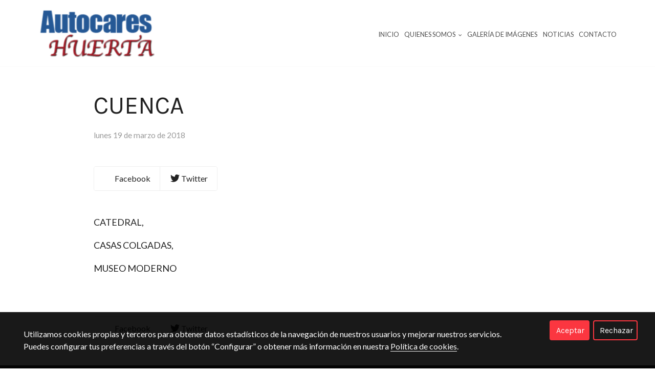

--- FILE ---
content_type: text/html; charset=UTF-8
request_url: https://autocareshuerta.es/D/post/cuenca/
body_size: 13385
content:
<!doctype html>
<html lang="es">
                                                                                                                                                                                                                                                                                       <head>
  



  <meta charset="utf-8">
  <meta http-equiv="X-UA-Compatible" content="IE=edge">
  <meta name="viewport" content="width=device-width, initial-scale=1">
      <meta name="robots" content="index, follow">
    <meta name="googlebot" content="index, follow, max-snippet:-1, max-image-preview:large, max-video-preview:-1">
    <meta name="bingbot" content="index, follow, max-snippet:-1, max-image-preview:large, max-video-preview:-1" >
  

  <script type="text/javascript">
    history.scrollRestoration = 'auto';
    //Siweb2 variable
    window.sw2 = {
      'data': {
        'is_panel': false,
        'has_shop': false,
        'show_sticky_contact_links': false,
        "is_demo": false,
        'shop': {},
        'social_media': {"facebook":"","facebook-userInput":"","twitter":"","twitter-userInput":"","google-plus":"","google-plus-userInput":"","instagram":"","instagram-userInput":"","pinterest":"","pinterest-userInput":"","youtube":"","youtube-userInput":"","youtube-channelName":"","linkedin":"","linkedin-userInput":"","whatsapp":"","whatsapp-fixed":false,"whatsapp-userInput":"","telegram":"","telegram-userInput":"","tiktok-userInput":"","tiktok":""},
        'show_recently_viewed': false
      },
      'user': null
    };

        var design='homebid';
    var isAngular=false;
    var isFront=true;
    var designBackgroundOptions={"background_image_url":false,"background_image_position":"v-bg-position-center","background_image_type":"v-bg-default","background_color_init_color":false,"background_color_gradient":false,"background_color_gradient_lightness":false,"background_color_gradient_orientation":false,"background_color_opacity":false,"background_parallax":"none","google_translate":false};
    var fontScript=['Lato:400,400i,700,700i', 'Karla&display=swap'];
    var hasShop=false;
    var showTaxLabels=true;
    var showFormLabels=false;
    function Get(yourUrl){
      var Httpreq = new XMLHttpRequest(); // a new request
      Httpreq.open("GET",yourUrl+"?"+ (new Date()).getTime(),false);
      Httpreq.setRequestHeader('cache-control', 'no-cache, must-revalidate, post-check=0, pre-check=0');
      Httpreq.setRequestHeader('cache-control', 'max-age=0');
      Httpreq.setRequestHeader('expires', '0');
      Httpreq.setRequestHeader('expires', 'Tue, 01 Jan 1980 1:00:00 GMT');
      Httpreq.setRequestHeader('pragma', 'no-cache');
      Httpreq.send(null);
      return Httpreq.responseText;
    }
    var cart=hasShop?JSON.parse(Get("/cart/get-cart/")):JSON.parse('{"id":null,"checkout_completed_at":null,"number":null,"notes":null,"items":[],"items_total":0,"adjustments":[],"total":0,"state":"cart","customer":null,"shipping_address":null,"billing_address":null,"payments":[],"shipments":[],"currency_code":"'+'EUR'+'","promotion_coupon":null,"checkout_state":"cart","payment_state":"cart","shipping_state":"cart","promotions":[],"tax_total":0,"shipping_total":0,"promotion_total":0,"recursive_adjustments":[],"quantity":0,"payment_method_fee_total":0,"order_remember_tracking":null,"is_correos":false}');
    var showImgZoom= false;
    var hideTaxes= false;
    var terms_and_conditions='';
    var privacy_policy='';
    var data_treatment='';

    var has_cookies_policy =   true ;
    var cookies_policy='';

    
    var showPricesWithTaxesIncluded=true;
    var confianza_online_name= null 
  </script>
  <script src="https://1db94ed809223264ca44-6c020ac3a16bbdd10cbf80e156daee8a.ssl.cf3.rackcdn.com/webpack/public/build/runtime.f3b4cb1e.js"></script><script src="https://1db94ed809223264ca44-6c020ac3a16bbdd10cbf80e156daee8a.ssl.cf3.rackcdn.com/webpack/public/build/1137.c463687f.js"></script><script src="https://1db94ed809223264ca44-6c020ac3a16bbdd10cbf80e156daee8a.ssl.cf3.rackcdn.com/webpack/public/build/8833.671fc42e.js"></script><script src="https://1db94ed809223264ca44-6c020ac3a16bbdd10cbf80e156daee8a.ssl.cf3.rackcdn.com/webpack/public/build/5478.d6b8b77c.js"></script><script src="https://1db94ed809223264ca44-6c020ac3a16bbdd10cbf80e156daee8a.ssl.cf3.rackcdn.com/webpack/public/build/2909.0580bd33.js"></script><script src="https://1db94ed809223264ca44-6c020ac3a16bbdd10cbf80e156daee8a.ssl.cf3.rackcdn.com/webpack/public/build/8235.9c1b1e0a.js"></script><script src="https://1db94ed809223264ca44-6c020ac3a16bbdd10cbf80e156daee8a.ssl.cf3.rackcdn.com/webpack/public/build/front_homebid_head.35659565.js"></script>

      <!-- Cannonical -->
    <link rel="canonical" href="https://autocareshuerta.es/D/post/cuenca/" />
    <!-- /Cannonical -->
  
  
  <!-- Place favicon.ico and apple-touch-icon.png in the root directory -->
  <!-- IE -->
  <link rel="shortcut icon" type="image/x-icon" href="/favicon.ico" />
  <!-- other browsers -->
  <link rel="icon" type="image/x-icon" href="/favicon.ico" />

        
    




<title>CUENCA | Alquiler de autocares, transporte discrecional, escolar | Salamanca</title>

                      
      <meta name="google-site-verification" content="I199o7qIqiikQNYYwrihv-1YNES0B_thjJrnoqlQVRs" />
  
  <script type="text/javascript" defer>
    var hideAlt= false;

  </script>
  <!-- Meta markup -->
  <meta name="description" content="CATEDRAL,CASAS COLGADAS,MUSEO MODERNO" />
  <meta name="keywords" content="autocares en Salamanca, Autocares Huerta, alquiler de autocares en Salamanca, transporte escolar en Salamanca, transporte de viajeros en Salamanca, autobús en Salamanca"/>
  <!-- Schema.org markup for Google+ with ld+json -->
  <script defer type="application/ld+json" >

                          {
            "@context": "https://schema.org",
            "@type": "Article",
            "mainEntityOfPage": {
              "@type": "WebPage",
              "@id": "http://autocareshuerta.es/D/post/cuenca/"
            },
            "headline": "CUENCA | Alquiler de autocares, transporte discrecional, escolar | Salamanca",

                          "image": "https://media.v2.siweb.es/uploaded_thumb_medium/24a207788c4e692dc5daf019f3b31dc5/logoweb.png",
            
            "datePublished": "March 19, 2018 13:32",
            "dateModified": "March 19, 2018 13:32",
            "author": {
              "@type": "Person",
              "name": "Alquiler de autocares, transporte discrecional, escolar | Salamanca"
            },
            "publisher": {
              "@type": "Organization",
              "name": "Alquiler de autocares, transporte discrecional, escolar | Salamanca",
              "logo": {
                "@type": "ImageObject",
                "url": "https://media.v2.siweb.es/uploaded_thumb_medium/24a207788c4e692dc5daf019f3b31dc5/logoweb.png",
                "width" :"400",
                "height" :"60"
              }
            },
            "description": "CATEDRAL,CASAS COLGADAS,MUSEO MODERNO"
           }

                </script>

  <!--end  Schema.org markup for Google+ with ld+json -->


  <!-- Twitter Card data -->
  <meta name="twitter:card" content="summary" />
            
  <!-- Open Graph data -->
  <meta property="og:url" content="http://autocareshuerta.es/D/post/cuenca/" />
  <meta property="og:title" content="CUENCA | Alquiler de autocares, transporte discrecional, escolar | Salamanca" />
  <meta property="og:description" content="CATEDRAL,CASAS COLGADAS,MUSEO MODERNO" />
  <meta property="og:site_name" content="Alquiler de autocares, transporte discrecional, escolar | Salamanca" />

      <meta name="twitter:image" content="https://media.v2.siweb.es/uploaded_thumb_medium/24a207788c4e692dc5daf019f3b31dc5/logoweb.png">
    <meta property="og:image" itemprop="image" content="https://media.v2.siweb.es/uploaded_thumb_medium/24a207788c4e692dc5daf019f3b31dc5/logoweb.png" />
    <meta property="og:image:secure_url" content="https://media.v2.siweb.es/uploaded_thumb_medium/24a207788c4e692dc5daf019f3b31dc5/logoweb.png" />
  
      <meta property="og:type" content="website" />
  
    <link rel="stylesheet" href="https://1db94ed809223264ca44-6c020ac3a16bbdd10cbf80e156daee8a.ssl.cf3.rackcdn.com/webpack/public/build/3241.a02dca20.css"><link rel="stylesheet" href="https://1db94ed809223264ca44-6c020ac3a16bbdd10cbf80e156daee8a.ssl.cf3.rackcdn.com/webpack/public/build/6803.812a60cc.css"><link rel="stylesheet" href="https://1db94ed809223264ca44-6c020ac3a16bbdd10cbf80e156daee8a.ssl.cf3.rackcdn.com/webpack/public/build/580.76ca9e47.css"><link rel="stylesheet" href="https://1db94ed809223264ca44-6c020ac3a16bbdd10cbf80e156daee8a.ssl.cf3.rackcdn.com/webpack/public/build/8785.0c02445c.css"><link rel="stylesheet" href="https://1db94ed809223264ca44-6c020ac3a16bbdd10cbf80e156daee8a.ssl.cf3.rackcdn.com/webpack/public/build/9361.fba35eee.css"><link rel="stylesheet" href="https://1db94ed809223264ca44-6c020ac3a16bbdd10cbf80e156daee8a.ssl.cf3.rackcdn.com/webpack/public/build/front_design_homebid.c7df6a9d.css">
    <link rel="stylesheet" href="https://1db94ed809223264ca44-6c020ac3a16bbdd10cbf80e156daee8a.ssl.cf3.rackcdn.com/webpack/public/build/versions_homebid_karla-latosans.cefe3b77.css">
    <link rel="stylesheet" href="https://1db94ed809223264ca44-6c020ac3a16bbdd10cbf80e156daee8a.ssl.cf3.rackcdn.com/webpack/public/build/versions_homebid_usa.e3ecbadf.css">


    

    

        <!-- analytics -->
    <script>


      // var _cookie= 'analytics'
      // var _acceptCookie = sw2Cookies.getCookieValue();
      var analytics_counts= [];
      var getCookiePolicy = 'true';

      //analytics plugin only load when cookies are acepted or when owner dont want to show cookies var. cookie ===1 fix for old cookie
      // if((!getCookiePolicy) ||(_acceptCookie===1) || ((_acceptCookie) && Array.isArray(_acceptCookie) && (_acceptCookie.indexOf(_cookie) !== -1))){
      //       loadGoogleAnalytics()
      // };

      var savedConsentMode= JSON.parse(localStorage.getItem('consentMode'));
      if((!getCookiePolicy) || (savedConsentMode!==null && savedConsentMode.analytics_storage==='granted')){
        loadGoogleAnalytics()
      }





      //function load code analytics
      function loadGoogleAnalytics(){
        // Load ECommerceUAScript.js script.
        var gECommerceUAScript = document.createElement('script');
        gECommerceUAScript.async = true;
        gECommerceUAScript.src = 'https://www.google-analytics.com/plugins/ua/ec.js';

        // Load ECommerceUAScript.js script.
        var gUAScript = document.createElement('script');
        gUAScript.async = true;
        gUAScript.src = '//www.google-analytics.com/analytics.js';


        (function(i,s,o,g,r,a,m){i['GoogleAnalyticsObject']=r;i[r]=i[r]||function(){
          (i[r].q=i[r].q||[]).push(arguments)},i[r].l=1*new Date();a=s.createElement(o),
            m=s.getElementsByTagName(o)[0];a.async=1;a.src=g;m.parentNode.insertBefore(a,m)
        })(window,document,'script','//www.google-analytics.com/analytics.js','ga');

        
        ga('create', 'UA-33972723-1', 'autocareshuerta.es');
        ga('require', 'displayfeatures');
        ga('send', 'pageview');
      }


    </script>




    
        
    
        <script>

            var _gTag_counts = [];

            window.dataLayer = window.dataLayer || [];

            function gtag() {
                dataLayer.push(arguments);
            }


            if (localStorage.getItem('consentMode') === null) {
                gtag('consent', 'default', {
                    'analytics_storage': 'denied', //analytics
                    'personalization_storage': 'denied',
                    'ad_storage': 'denied', //marketing
                    'ad_user_data': 'denied', //marketing V2
                    'ad_personalization': 'denied', //marketing V2
                    'wait_for_update': 500,

                });

            } else {
                gtag('consent', 'default', JSON.parse(localStorage.getItem('consentMode')));
            }

            _loadGtagScript()

            gtag('js', new Date());

                                            gtag('config', 'G-MPBT5P9HRS', {
                        user_properties: {
                            site_domain: window.location.hostname.replace(/^www\./, '')
                        }
                    });
            

            //this is for btn events
            _gTag_counts.push('G-MPBT5P9HRS');

            
            if (cart !== undefined && cart !== null) {
                
var _pageProducts=[];
var pageSlug="";
var current_path = '9';



document.addEventListener("DOMContentLoaded", function() {

  
  var pageBlocks = handlebarOptions.containers[1].rows;
      pageSlug= handlebarOptions.page_slug;

  if((pageBlocks.length > 0) && (pageSlug)) {
    var _pageProductsBlocks   = pageBlocks.filter(function(x){ return x.row.category==='PRODUCTOS'; });
    if(_pageProductsBlocks.length > 0) {

                
      _pageProductsBlocks.forEach(function($block) {

        var $blockProductValues= $block.row.positions[1].values
        var $blockSingleProduct= $blockProductValues.ecommerce_single_product;
        var $blockSingleProductRelated= $blockProductValues.ecommerce_single_product_related;
        var $blockSingleProductRecentlyViewed= $blockProductValues.recently_viewed;
        var $blockProducts= $blockProductValues.category? $blockProductValues.category.elements: undefined;


                _getEcSingleProduct($blockSingleProduct)
        _getEcListProducts($blockSingleProductRelated);
        _getEcListProducts($blockSingleProductRecentlyViewed);
        
                _getEcListProducts($blockProducts);
              });
    }
  }

  _onClick_getEcProduct();
  _onClick_addToCart();


});

var option=''

 if (current_path == 'front_ecommerce_show_cart') {
_getEcAnalyticsCode(1);
_beginCheckout();
};

if (current_path == 'front_ecommerce_addressing' ) {
_getEcAnalyticsCode(2);
_getPromotions();
};

if ( current_path == 'front_ecommerce_select_shipping' ) {
_getEcAnalyticsCode(3);
_getActions(3);
_getPromotions();
};

if ( current_path == 'front_ecommerce_select_payment' ) {
_getEcAnalyticsCode(4);
_getActions(4);
_getPromotions();
};

if (current_path == 'front_ecommerce_summary' ) {
_getEcAnalyticsCode(5);
//_getPurchase(); // DEPRECATED: pruchase on last step button NOW: prurchased on step6
_getPromotions();
};

if (current_path == 'sylius_shop_order_thank_you' ) {

  _getFinishedPurchase()

};

function _getEcSingleProduct(product){

  if(!product) {return};

  var _taxons= _arrayValueToString(product.taxons, 'name')
                

  gtag('event', 'view_item', {
    "currency": cart.currency_code,
    'value': product.price !== undefined || product.price !== null? product.price: 0,
    "items": [
      {
        'item_id': product.sku === undefined || product.sku === null? product.sku= product.code: product.sku,
        'item_name': product.name,
        'item_list_name': pageSlug,
        'price': product.price !== undefined || product.price !== null? product.price: 0,
              }
    ]
  });

}

function _getEcListProducts($listProducts){
    var gtagItems =[];

  if((!$listProducts)||($listProducts && $listProducts.length <= 0)){return;}

  $listProducts.forEach(function($$product,index) {
        var checkDuplicateProduct= _pageProducts.filter(function(x){ return x.code===$$product.code;});
    if(checkDuplicateProduct.length>=0){
      _pageProducts.push($$product);
      gtagItems.push(_getEcProducts($$product,index))
    }
  });

 //console.log('gtag items', gtagItems)
  gtag("event",  "view_item_list",  {
    "items": gtagItems
  });

}

function _getEcProducts(product,index){
  var _taxons= _arrayValueToString(product.taxons, 'name')

              
  var gtagProduct= {
    'item_id': product.sku === undefined || product.sku === null? product.sku= product.code: product.sku,
    'item_name': product.name,
    'item_list_name': pageSlug,
    'item_category': _taxons,
    'index': index+1,
    'price': product.price !== undefined || product.price !== null? product.price: 0,
  };

  return gtagProduct;

}

function _onClick_getEcProduct(){

  var $jsEcAnalytics = $('.js-ecAnalytics');
  if ($jsEcAnalytics.length){
    $jsEcAnalytics.each(function(index) {
      var $this= $(this);
      var route =$this.attr('href');
            var _product = _pageProducts.filter(function (x) {return x.route === route; });
      if(_product.length<=0){return}

      var _taxons= _arrayValueToString(_product[0].taxons, 'name')

      $this.click(function(){

                                                                

        gtag("event",  "select_item",  {
          "items": [
              {
                "item_id": _product[0].sku === undefined || _product[0].sku === null ? _product[0].sku = _product[0].code : _product[0].sku,
                "item_name": _product[0].name,
                "item_list_name": pageSlug,
                'item_category': _taxons,
                'index': index+1,
                'price': _product[0].price !== undefined ||_product[0].price !== null? _product[0].price: 0
              }
            ]
        });

        gtag('event', 'select_content', {
          "content_type": "product",
        });
      });
    });
  };

};


function _onClick_addToCart(){

  //TODO;en las variaciones tiene que llegarme el code del producto 'padre' de la variación
  //al hacer click añado com id el del producto el codigo del producto padre de la variacion  y como variant el code de la variant
  //lo mas facil es hacerlo desde frontjs y no desde esta funcion
};

function _beginCheckout(){
  gtag('event', 'begin_checkout', {

    'currency': cart.currency_code,
    "value": cart.total/100,
    "items": _getCheckoutCartItems(cart.items)
  });
}

function _getEcAnalyticsCode(step){
      
  var coupon='';
  var checkoutOption='';

  //COUPON
  if(cart.promotion_coupon) {
    coupon = cart.promotion_coupon.code
  }

  //CHECKOUT OPTIONS
  switch(step) {
    case 1:
      checkoutOption= 'shopping cart'
      break;

    case 2:
      checkoutOption= 'address info'
      break;
    case 3:
      checkoutOption= 'shipping info'
      break;

    case 4:
      checkoutOption= 'payment method'
      break;

    case 5:
      checkoutOption= 'billing info'
      break;

    case 6:
      checkoutOption= 'successful purchase'
      break;

    default:
      checkoutOption=""
  }

    
  gtag("event",  "checkout_progress",  {
    "checkout_step": step,
    'currency': cart.currency_code,
    "coupon": coupon,
    "items": _getCheckoutCartItems(cart.items),

  });

  gtag('event', 'set_checkout_option', {
    "checkout_step": step,
    "checkout_option": checkoutOption,
    "value": step
  });

}

function _getPromotions(){
  document.addEventListener("DOMContentLoaded", function() {
    _onClick_getPromotions();
  });
}

function _getCheckoutCartItems(cartItems) {

  var _gtagCartItems =[];


  for(var i = 0; i < cartItems.length; i++) {
    var product = cartItems[i];

    var _cartItem=
        {
          "item_id": product.variant.original_code,
          "item_name": product.variant.name,
          "item_variant":product.variant.code,
          "quantity": product.quantity,
          "price": product.variant.price_without_tax
        }


    _gtagCartItems.push(_cartItem);

  }


  return _gtagCartItems;
}

function _arrayValueToString(_arrays, key) {

  var _string ="";
  if(_arrays===undefined ||_arrays===null || _arrays.length<0 ){return _string}

  _arrays.forEach(function(element, index) {
    if(index===0){
      _string= element[key];
    }else{
      _string= _string + ',' + element[key];
    }

  });
  return _string;
};

function _getActions(step){
  document.addEventListener("DOMContentLoaded", function() {
    _onClick_getAction(step);
  });


};

function _getPurchase(){
  document.addEventListener("DOMContentLoaded", function() {
    _onClick_getPurchase();
  })
};

function _onClick_getAction(step) {

  var option = ''
  var _$checkout = $('.checkout');
  var _$submitButton = _$checkout.find('[type="submit"]');

  //fix for homebid
  if(_$submitButton.length<=0){
    _$checkout = $('.ds-checkout');
    _$submitButton = _$checkout.find('[type="submit"]');
  }

  _$submitButton.on('click', function () {

    var coupon='';
    if(cart.promotion_coupon) {
      coupon = cart.promotion_coupon.code
    }

    if (step === 3) {
      option = _getCheckoutCartItemsOptions(_$checkout,'shipping')

      //send event add_shipping_info
      gtag("event", "add_shipping_info", {
        "currency": cart.currency_code,
        "value": cart.total/100,
        "shipping_tier": option,
        "coupon": coupon,
        "items": _getCheckoutCartItems(cart.items)
      });
      //end event add_shipping_info

    }
    if (step === 4) {

      option = _getCheckoutCartItemsOptions(_$checkout, 'payment')

      //send event add_payment_info
        gtag("event", "add_payment_info", {
                "currency": cart.currency_code,
                "value": cart.total/100,
                "payment_type": option,
                "coupon": coupon,
                "items": _getCheckoutCartItems(cart.items)
        });
      //en send event add_payment_info

    }


    gtag("event",  "set_checkout_option",  {
      "checkout_step":  step,
      "checkout_option":option
    });

  });

};

function _onClick_getPurchase(){

    
  var _$checkout = $('.checkout');
  var _$submitButton = _$checkout.find('.btn-payment');
  //fix for homebid
  if(_$submitButton.length<=0){
    _$checkout = $('.ds-checkout');
    _$submitButton = _$checkout.find('.btn-payment');
  }
  if (_$submitButton.length) {
    _$submitButton.click(function(){

                                                
            gtag("event",  "purchase",  {
        "transaction_id":  cart.id,
        "currency": cart.currency_code,
        "tax": cart.tax_total/100,
        "shipping": cart.shipping_total/100,
        "value": cart.total/100,
        "items": _getCheckoutCartItems(cart.items)
      });

    });

  }

};

function _onClick_getPromotions(){

  var _$checkout = $('.checkout');
  var _$promotionButton = _$checkout.find('[data-promotion-coupon-add-button]');
  //fix for homebid
  if(_$promotionButton.length<=0){
    _$checkout = $('.ds-checkout');
    _$promotionButton = _$checkout.find('[data-promotion-coupon-add-button]');
  }

  if (_$promotionButton.length) {
    _$promotionButton.click(function(){

      var inputOptionValue = _$checkout.find('input[data-promotion-coupon-input]').val();

                                    
      gtag("event",  "select_content",  {
        "content_type": "promotion",
        "promotions": [{
          "id":  inputOptionValue,
          "name":  inputOptionValue,
          "creative_name": "CHECKOUT banner",
          "creative_position": "Formulario proceso de compra"
        }]
      });

    });

  }

};

function _getCheckoutCartItemsOptions($checkout, checkoutStep){

  var option = ''
  var _$checkout = $checkout;
  var _$inputOption = _$checkout.find('input[name="xilon_bundle_siwebformbundle_generator_form['+checkoutStep+']"]');

  if (_$inputOption.length===0 || _$inputOption === undefined  || _$inputOption === null) {return option}

  _$inputOption.each(function () {
    var $this = $(this);

    if ($this.is(':checked')) {
      option=$this.val();
    }

  });

  option
  return option

}

function _getFinishedPurchase(){
  document.addEventListener("DOMContentLoaded", function() {
    var step =6;
    var coupon='';
    var checkoutOption= 'successful purchase';
    var finishedCart= handlebarOptions.finished_order;

    //COUPON
    if( finishedCart.promotion_coupon) {
      coupon = finishedCart.promotion_coupon.code;
      //console.log('el cupon esl ', coupon)
    }

                                
    gtag("event",  "purchase",  {
      "transaction_id":   finishedCart.id,
      "currency": finishedCart.currency_code,
      "tax": finishedCart.tax_total/100,
      "shipping": finishedCart.shipping_total/100,
      "value": finishedCart.total/100,
      "items": _getCheckoutCartItems(finishedCart.items)
    });


    gtag("event",  "checkout_progress",  {
      "checkout_step": step,
      'currency': finishedCart.currency_code,
      "items": _getCheckoutCartItems(finishedCart.items),
      "coupon": coupon
    });

    gtag('event', 'set_checkout_option', {
      "checkout_step": step,
      "checkout_option": checkoutOption,
      "value": step
    });

    



  });
}

            }

            function _loadGtagScript() {
                var gtagScript = document.createElement('script');
                gtagScript.async = true;
                gtagScript.src = 'https://www.googletagmanager.com/gtag/js?id=G-MPBT5P9HRS';

                var firstScript = document.getElementsByTagName('script')[0];
                firstScript.parentNode.insertBefore(gtagScript, firstScript);
            }


        </script>

    








    
</head>

<body class="body-my-design-homebid    ">
  

<!--[if lt IE 7]>
<p class="browsehappy">You are using an <strong>outdated</strong> browser. Please
  <a href="https://browsehappy.com/">upgrade your browser</a>
  to improve your experience.
</p>
<![endif]-->


<!-- Add your site or application content here -->
<div id="init-handlebars" class="handlebars"></div>
  <script src="https://ajax.googleapis.com/ajax/libs/webfont/1.6.26/webfont.js"></script>

  <script src="https://1db94ed809223264ca44-6c020ac3a16bbdd10cbf80e156daee8a.ssl.cf3.rackcdn.com/webpack/public/build/9366.af1e6d53.js"></script><script src="https://1db94ed809223264ca44-6c020ac3a16bbdd10cbf80e156daee8a.ssl.cf3.rackcdn.com/webpack/public/build/6170.f4180130.js"></script><script src="https://1db94ed809223264ca44-6c020ac3a16bbdd10cbf80e156daee8a.ssl.cf3.rackcdn.com/webpack/public/build/2094.47800fc7.js"></script><script src="https://1db94ed809223264ca44-6c020ac3a16bbdd10cbf80e156daee8a.ssl.cf3.rackcdn.com/webpack/public/build/3492.599e558c.js"></script><script src="https://1db94ed809223264ca44-6c020ac3a16bbdd10cbf80e156daee8a.ssl.cf3.rackcdn.com/webpack/public/build/3205.3768a90f.js"></script><script src="https://1db94ed809223264ca44-6c020ac3a16bbdd10cbf80e156daee8a.ssl.cf3.rackcdn.com/webpack/public/build/1475.ef7d06e6.js"></script><script src="https://1db94ed809223264ca44-6c020ac3a16bbdd10cbf80e156daee8a.ssl.cf3.rackcdn.com/webpack/public/build/front_homebid_libraries.00769791.js"></script>


    

    


  <script src="https://1db94ed809223264ca44-6c020ac3a16bbdd10cbf80e156daee8a.ssl.cf3.rackcdn.com/webpack/public/build/6439.247ff6cc.js"></script><script src="https://1db94ed809223264ca44-6c020ac3a16bbdd10cbf80e156daee8a.ssl.cf3.rackcdn.com/webpack/public/build/2723.373475bf.js"></script><script src="https://1db94ed809223264ca44-6c020ac3a16bbdd10cbf80e156daee8a.ssl.cf3.rackcdn.com/webpack/public/build/1603.73078b09.js"></script><script src="https://1db94ed809223264ca44-6c020ac3a16bbdd10cbf80e156daee8a.ssl.cf3.rackcdn.com/webpack/public/build/9361.e1c620bc.js"></script><script src="https://1db94ed809223264ca44-6c020ac3a16bbdd10cbf80e156daee8a.ssl.cf3.rackcdn.com/webpack/public/build/9095.da492fa0.js"></script><script src="https://1db94ed809223264ca44-6c020ac3a16bbdd10cbf80e156daee8a.ssl.cf3.rackcdn.com/webpack/public/build/7436.d275065d.js"></script><script src="https://1db94ed809223264ca44-6c020ac3a16bbdd10cbf80e156daee8a.ssl.cf3.rackcdn.com/webpack/public/build/9371.736908a6.js"></script><script src="https://1db94ed809223264ca44-6c020ac3a16bbdd10cbf80e156daee8a.ssl.cf3.rackcdn.com/webpack/public/build/front_design_homebid.fc73fb43.js"></script>




  <script type="text/javascript">
    (function() {
      window.handlebarOptions = Handlebars.helpers.preProcessHandlebarsOptions({"design_slug":"homebid","isPreview":false,"isAngular":false,"boxedLayout":false,"layout":"WIDE","design_element_radius":"elements-border-radius-s","design_style_button":"style-button-1","design_image_radius":"image-border-radius-xs","design_card_radius":"cards-border-radius-xs","info":{"name":"","phone":"","address":"","vat":"","email":""},"isSidebarMenu":false,"isFront":true,"exception":false,"page_slug":"post-es-1","show_menu":true,"show_footer":true,"needs_password":false,"containers":[{"created":"2017-09-03T18:11:19+02:00","rows":[{"created":"2017-09-03T18:11:19+02:00","row":{"created":"2018-05-18T08:54:57+02:00","template":"_design\/rows\/menu\/menu_big_navbarMenu","positions":{"1":{"created":"2025-07-14T12:41:14+02:00","template":"widgets\/menu\/widgetNavbarMenu","id":76026,"position":1,"values":{"menu":[{"title":"Inicio","slug":"inicio","href":"\/","hidden":false,"isActive":false,"children":[]},{"title":"Quienes Somos","slug":"quienes-somos","href":"\/quienes-somos","hidden":false,"isActive":false,"children":[{"title":"Lineas Regulares","slug":"lineas-regulares","href":"\/quienes-somos\/lineas-regulares","hidden":false,"isActive":false,"children":[]}]},{"title":"Galer\u00eda de im\u00e1genes","slug":"galeria-de-imagenes","href":"\/galeria-de-imagenes","hidden":false,"isActive":false,"children":[]},{"title":"Noticias","slug":"noticias","href":"\/noticias","hidden":false,"isActive":false,"children":[]},{"title":"Contacto","slug":"contacto","href":"\/contacto","hidden":false,"isActive":false,"children":[]}],"image":{"src":"https:\/\/media.v2.siweb.es\/uploaded_thumb_small\/24a207788c4e692dc5daf019f3b31dc5\/logoweb.png","thumb":"https:\/\/media.v2.siweb.es\/uploaded_thumb_small\/24a207788c4e692dc5daf019f3b31dc5\/logoweb.png","thumbs":{"icon":"https:\/\/media.v2.siweb.es\/uploaded_thumb_icon\/24a207788c4e692dc5daf019f3b31dc5\/logoweb.png","small":"https:\/\/media.v2.siweb.es\/uploaded_thumb_small\/24a207788c4e692dc5daf019f3b31dc5\/logoweb.png","medium":"https:\/\/media.v2.siweb.es\/uploaded_thumb_medium\/24a207788c4e692dc5daf019f3b31dc5\/logoweb.png","big":"https:\/\/media.v2.siweb.es\/uploaded_thumb_big\/24a207788c4e692dc5daf019f3b31dc5\/logoweb.png"},"height":1251.0,"width":3000.0,"alt":"Logoweb ","id":24,"is_placeholder":false,"background_color_init_color":"color-6","background_color_gradient":false,"background_color_gradient_lightness":"100","background_color_gradient_orientation":0,"block_text_style":"light","block_align":"v-text-left"}}},"2":{"created":"2025-07-14T12:41:14+02:00","template":"widgets\/widgetNNavbarTop","id":76027,"position":2,"values":{"collection":[{"text":"<span><i class=\"fas fa-phone\"><\/i> &nbsp; <strong>Tel\u00e9fono<\/strong> &nbsp; | <i class=\"far fa-envelope\"><\/i><a href=\"mailto:hola@miempresa.es\">hola@miempresa.es<\/a><\/span>"},{"text":"<a href=\"http:\/\/www.facebook.com\" target=\"_blank\"><i class=\"fab fa-facebook\"><\/i> Facebook<\/a> <a href=\"http:\/\/www.twitter.com\" target=\"_blank\"><i class=\"fab fa-x-twitter\"><\/i> Twitter<\/a> <a href=\"http:\/\/www.instagram.com\" target=\"_blank\"><i class=\"fab fa-instagram\"><\/i> Instagram<\/a><\/span>"}]}},"3":{"created":"2025-07-14T12:41:14+02:00","template":"widgets\/widgetTitleText","id":76028,"position":3,"values":{"title":"LL\u00c1MANOS AHORA","text":"Atenci\u00f3n 24 Horas","collection":[]}}},"id":30,"order":6,"category":"MENU","row_settings":{"order":6,"category":"menu","positions":["widgetNavbarMenu","widgetNNavbarTop","widgetTitleText"],"navbarTop_pos":2,"gridSettings":{"gridMedia":[[12,12,12]],"gridSystem":"container","gridFilters":"ds-block--flexnavbar ds-block--navbar ds-header-style--hightlight-btn ds-header-style--line-hover","slides":2,"listClass":["navbar-top__links","navbar-top__social"],"tmbWidth":["500"],"tmbHeight":["500"],"tmbPosition":["inset"],"isLogo":[true],"imgDefaultFolder":["logo\/white-brand.png"],"text_btnText":[["Log in"]],"text_btn2Text":[["Call now"]],"btnClass":{"homebid":"","basedesign":"btn btn-primary animated fadeIn"},"btn2Class":{"homebid":"","basedesign":"btn btn-outline"},"titleText":[[],[],["menu_x.titleText"]],"textText":[[],["menu_x.textText.contact","menu_x.textText.rrss"],["menu_x.textText.position_3"]],"block_option_values":{"header_size":"ds--hs-x3","header_style":"ds--navLineHover","background_color_init_color":"color-6","nav_link_color":"color-1","block_text_style":"light","block_align":"v-text-left","header_fixed":true,"header_transparent":false,"logo_size":"big","navbar_top":false,"search":false,"google_translate":false,"google_selected_languages":"ca,de,el,en,es,eu,fr,gl,it,pl,pt,ro,ru,zh-CN","block_border_bottom":false,"bd_topbar_background_color":"bg-color-10","bd_topbar_transparent":false,"bd_topbar_border_bottom":false,"topbar_rrss":false,"bd_logo_size":"logo-size-m","bd_header_size":"padding-v-m","bd_header_wide":false,"bd_header_border_bottom":false,"bd_menu_align":"justify-content-center","bd_menu_style":"menu--simple","bd_nav_link_size":"nav-link-m","navbar":{"background":"two","color":"dark","cta-1":false,"cta-2":false,"border":"","e-commerce":true,"is-transparent":false},"navigation":"top-center","menu-style":"line","brand":{"position":"left"},"hero":false,"hero-title":"Delicious food to fit your lifestyle.","hero-cta-1":false,"hero-cta-2":false,"hero-padding":"xxl","hero-background-image":"https:\/\/tldxilon.github.io\/navigation\/img\/photo-3.jpg","hero-background-color":"rgba(0, 0, 0, 0.5)","hero-content-position":"center","hero-text-align":"center","hero-fg":"white","container":"container","btn":{"border-radius":"s"},"subnav":{"background":"black","border":"","fg":"","is-fixed":true,"is-transparent":false},"menu-mobile":{"position":"right","theme":"white"}},"gridSettingsFile":"_design\/rows\/menu\/menu_big_navbarMenu"},"gridMedia":"rows\/grids\/header\/gridPosition"},"thumb":"https:\/\/media.v2.siweb.es\/default_image_thumb\/noPic.png"},"selected":true}],"need_password":false,"position":1,"selected":true,"type":"CABECERA","order":1,"thumb":"https:\/\/c9f7f3236912b87c75f9-0750917dcc424b619246fefd56a7bb3c.ssl.cf3.rackcdn.com\/homebid\/defaultImages\/panel\/containers\/position1_header\/b7782169fdff445ddee6d2347a0fac6e_cabecera1.png"},{"created":"2017-09-03T18:11:20+02:00","rows":[{"created":"2017-09-03T18:11:20+02:00","row":{"created":"2018-05-18T08:54:58+02:00","template":"_design\/rows\/noticiaDetalle\/noticiaDetalle_single_post","positions":{"1":{"created":"2025-07-14T12:41:14+02:00","template":"widgets\/blog\/widgetPost","id":76030,"position":1,"values":{"news":{"created":"2018-03-19T13:32:58+01:00","content":"<p>CATEDRAL,<\/p><p class=\"\">CASAS COLGADAS,<\/p><p class=\"\">MUSEO MODERNO<\/p>","slug":"cuenca","title":"CUENCA","short_content":"CATEDRAL, CASAS COLGADAS, MUSEO MODERNO","is_default":false,"tags":[],"published_at":"2018-03-19T13:32:58+01:00","comment_status":false,"taxons":[],"images":[],"thumb_images":[],"front_route":"https:\/\/autocareshuerta.es\/noticias\/cuenca\/","front_route_relative":"\/noticias\/cuenca\/","is_preview":false}}}},"id":77,"order":1,"category":"NOTICIAS","row_settings":{"order":1,"category":"noticias","positions":["widgetPost"],"titleBlock":false,"titlePos":2,"gridSettings":{"gridMedia":[[12,12,12]],"gridSystem":"container-fluid","gridClasses":"ds-news-events","gridFilters":"","thumbWidth":[1000],"thumbHeight":[1000],"thumbPosition":["inset"],"imgDefaultFolder":["blog"],"titleWords":["100"],"textWords":["100"],"titleText":["noticiaDetalle_single_post.titleText.position_1"],"carouselPosition":[],"facebookComments":true,"btnClass":{"homebid":"ds-btn--primary ds-btn--rounded--1","basedesign":"btn btn-primary animated fadeIn"},"block_option_values":{"block_text_style":"dark","block_button_color":"bg-button-color-1","block_button_style":"block-button-background","background_color_init_color":"color-6","background_color_gradient":false,"background_color_gradient_lightness":"","background_color_gradient_orientation":"","background_color_opacity":100},"gridSettingsFile":"_design\/rows\/noticiaDetalle\/noticiaDetalle_single_post"},"gridMedia":"rows\/grids\/basic\/gridPosition"},"thumb":"https:\/\/media.v2.siweb.es\/default_image_thumb\/noPic.png"},"selected":true}],"need_password":false,"position":2,"selected":true,"type":"POST","order":1,"thumb":"https:\/\/media.v2.siweb.es\/default_image_thumb\/noPic.png"},{"created":"2017-09-14T22:12:25+02:00","rows":[{"created":"2017-09-14T22:12:25+02:00","row":{"created":"2018-05-18T08:54:58+02:00","template":"_design\/rows\/pie\/pie_2_columns_text","positions":{"1":{"created":"2025-07-14T12:41:14+02:00","template":"widgets\/widgetTitleText","id":76443,"position":1,"values":{"text":"<p style=\"text-align: left;\">En AutoCares Huerta Nuestro objetivo es poder cubrir cualquier necesidad relacionada con el mundo del transporte, en nuestra empresa afincada en Salamanca, sus servicios pueden ofreceros lo que est\u00e1is buscando, alquila nuestros autocares c\u00f3modos y de calidad para todos vuestros invitados a la boda, ofreciendo transportes de alta gama, nosotros apostamos por la calidad en nuestos autobuses.<\/p>","title":"UN POCO SOBRE NOSOTROS&nbsp;<br>"}},"2":{"created":"2025-07-14T12:41:14+02:00","template":"widgets\/widgetTitleText","id":76444,"position":2,"values":{"text":"<p style=\"text-align: center\"><\/p><p style=\"text-align: justify\"><\/p><ul><li><a href=\"\/inicio\">Inicio<\/a><br><\/li><li><a href=\"\/quienes-somos\">Trayectos<\/a><br><\/li><li><a href=\"\/quienes-somos\/lineas-regulares\">Lineas Regulares<\/a><br><\/li><li><a href=\"\/galeria-de-imagenes\">Galer\u00eda<\/a><br><\/li><li><a href=\"\/contacto\">Contacta con nosotros<\/a><br><\/li><\/ul><p><\/p><p><\/p><p style=\"text-align: justify\">Mail:&nbsp;<a href=\"mailto:huertaautocares@gmail.com\" target=\"_blank\" data-type=\"external\" data-name=\"mailto:huertaautocares@gmail.com\" data-slug=\"undefined\" data-id=\"null\">huertaautocares@gmail.com<\/a><\/p><p style=\"text-align: justify\">Tel: <a href=\"tel:686936377\">686936377<\/a><\/p><p style=\"text-align: justify\">&nbsp;\u00a92023 Autocares Huerta Todos los derechos reservados<br><\/p>","title":"SEGUIMOS EN CONTACTO&nbsp;<br>"}}},"id":78,"order":2,"category":"FOOTER","row_settings":{"order":2,"category":"footer","tags":["footer-alone"],"positions":["widgetTitleText","widgetTitleText"],"titleBlock":false,"titlePos":0,"gridSettings":{"gridMedia":[[12,5,5,5],[12,7,7,7]],"gridSystem":"container","gridClasses":"block-footer ds-block-back3","gridFilters":"v-text-left","imgWidth":[500],"imgHeight":[300],"imgPosition":["outbound"],"sliderEffect":[""],"imgDefaultFolder":[""],"titleWords":["10","10","10","10"],"subtitleWords":["15","15","15","10"],"textWords":["20","20","20"],"titleFilter":[""],"subtitleFilter":[""],"btnFilter":[""],"tmbPosition":["outbound"],"form":["","","",""],"tmbContainerHeight":[],"titleText":[["pie_2_column_text.titleText.position_1"],["pie_2_column_text.titleText.position_2"]],"textText":[["pie_2_column_text.textText.position_1"],["pie_2_column_text.textText.position_2"]],"block_option_values":{"block_title":false,"block_text_style":"light","block_align":"","block_padding":"v-height-small","block_full_screen":false,"background_image_url":"","background_image_position":"","background_image_type":"","background_image_flip":false,"background_color_init_color":"color-10","background_color_gradient":false,"background_color_gradient_lightness":"","background_color_gradient_orientation":"","background_color_opacity":100,"block_invert_order":false},"gridSettingsFile":"_design\/rows\/pie\/pie_2_columns_text"},"gridMedia":"rows\/grids\/basic\/gridPosition"},"thumb":"https:\/\/media.v2.siweb.es\/designs_thumb_small\/homebid\/defaultImages\/panel\/rows\/pie\/b8e766e5fedc81474f460d52f33adbe1_pie_2_columns_text.png"},"selected":true}],"need_password":false,"position":3,"selected":true,"type":"PIE","order":2,"thumb":"https:\/\/c9f7f3236912b87c75f9-0750917dcc424b619246fefd56a7bb3c.ssl.cf3.rackcdn.com\/homebid\/defaultImages\/panel\/containers\/position3_footer\/b8e766e5fedc81474f460d52f33adbe1_footer2.png"}]});
      window.handlebarOptions['cart'] = cart;

      var _globalData = {
        'sw2': window.sw2
      };

      var _structure = Handlebars.templates['structure/structure'](window.handlebarOptions, {'data': {'global': _globalData}});

      document.getElementById("init-handlebars").innerHTML = _structure;
      handleVideos();
    })();
  </script>




          <div id="fb-root"></div>

<script async>

  // var _cookie= 'social'
  // var _acceptCookie = sw2Cookies.getCookieValue();
  var getCookiePolicy = 'true';

  //social plugin only load when cookies are acepted or when owner dont want to show cookies var. cookie ===1 fix for old cookie
  // if((!getCookiePolicy) ||(_acceptCookie===1) || ((_acceptCookie) && Array.isArray(_acceptCookie) && (_acceptCookie.indexOf(_cookie) !== -1))){
  //   loadSocialPlugins();
  // }


  var savedConsentMode= JSON.parse(localStorage.getItem('consentMode'));
  if((!getCookiePolicy) || (savedConsentMode!==null && savedConsentMode.personalization_storage==='granted')){
      loadSocialPlugins();
  }


  //function load codefacebook
  function loadSocialPlugins(){
    //FACEBOOK SDK

    (function (d, s, id) {
      var js, fjs = d.getElementsByTagName(s)[0];
      if (d.getElementById(id)) return;
      js = d.createElement(s);
      js.id = id;
      js.src = "//connect.facebook.net/es_ES/all.js#xfbml=1";
      fjs.parentNode.insertBefore(js, fjs);
    }(document, 'script', 'facebook-jssdk'));

    //TWITTER SDK
    window.twttr = (function (d, s, id) {
    var js, fjs = d.getElementsByTagName(s)[0],
    t = window.twttr || {};
    if (d.getElementById(id)) return t;
    js = d.createElement(s);
    js.id = id;
    js.src = "https://platform.twitter.com/widgets.js";
    fjs.parentNode.insertBefore(js, fjs);

    t._e = [];
    t.ready = function (f) {
    t._e.push(f);
    };

    return t;
    }(document, "script", "twitter-wjs"));

    }


</script>
















  
  <script type="text/javascript">

    $(document).ready(function() {
            });
</script>


    

<script type="text/javascript">

  var isGoogleTranslate =handlebarOptions.containers[0].rows[0].row.row_settings.gridSettings.block_option_values.google_translate;
  var googleSelectedLanguages =handlebarOptions.containers[0].rows[0].row.row_settings.gridSettings.block_option_values.google_selected_languages;

  if(isGoogleTranslate && googleSelectedLanguages){

      var getCookiePolicy = 'true';
      var savedConsentMode= JSON.parse(localStorage.getItem('consentMode'));

      if((!getCookiePolicy) || (savedConsentMode!==null && savedConsentMode.personalization_storage==='granted')){
          loadGoogleTranslate();
      }

    function googleTranslateElementInit() {
      new google.translate.TranslateElement({
        pageLanguage: 'es',
        includedLanguages: googleSelectedLanguages,
        layout: google.translate.TranslateElement.InlineLayout.SIMPLE,
        multilanguagePage: true
      }, 'google_translate_element');
    }

    function loadGoogleTranslate() {


        var $googleTranslateImg= $('.goog-te-gadget');
        var $removeGoogleLang=$('.removeGoogleLang');


        if($googleTranslateImg.length){
            $googleTranslateImg.addClass('d-none')
        }

        if($removeGoogleLang.length){
            $removeGoogleLang.on('click', _onClick_simulateCloseGoogleTranslate);
        }

        jQuery.getScript("//translate.google.com/translate_a/element.js?cb=googleTranslateElementInit");

        function _onClick_simulateCloseGoogleTranslate() {

            var translateIframe = $('#\\:2\\.container');

            if (translateIframe.length > 0) {

                // Get the iframe's document
                var iframeDocument = translateIframe[0].contentWindow.document;

                // Find and click the close button inside the iframe
                var closeButton = iframeDocument.querySelector('#\\:2\\.close');
                if (closeButton) {

                    closeButton.click();
                }
            }




        };

    };

  };


</script>











<!-- Extensions -->
  





<!-- /Extensions -->
</body>
</html>




--- FILE ---
content_type: text/css
request_url: https://1db94ed809223264ca44-6c020ac3a16bbdd10cbf80e156daee8a.ssl.cf3.rackcdn.com/webpack/public/build/versions_homebid_usa.e3ecbadf.css
body_size: 4740
content:
body{color:#222}blockquote a,dl a,h1 a,h2 a,h3 a,h4 a,h5 a,h6 a,ol a,p a,pre a,ul a{color:#fb3640}blockquote a.hover,blockquote a:focus,blockquote a:hover,dl a.hover,dl a:focus,dl a:hover,h1 a.hover,h1 a:focus,h1 a:hover,h2 a.hover,h2 a:focus,h2 a:hover,h3 a.hover,h3 a:focus,h3 a:hover,h4 a.hover,h4 a:focus,h4 a:hover,h5 a.hover,h5 a:focus,h5 a:hover,h6 a.hover,h6 a:focus,h6 a:hover,ol a.hover,ol a:focus,ol a:hover,p a.hover,p a:focus,p a:hover,pre a.hover,pre a:focus,pre a:hover,ul a.hover,ul a:focus,ul a:hover{color:#ef6168}.ds-tab .nav-tabs li.active>a,.ds-tab .nav-tabs li.active>a:focus,.ds-tab .nav-tabs li.active>a:hover{color:#fb3640}.ds-cc-form .form-control:focus{border-color:#fb3640;-webkit-box-shadow:inset 0 1px 1px rgba(0,0,0,.075),0 0 8px rgba(251,54,64,.6);-moz-box-shadow:inset 0 1px 1px rgba(0,0,0,.075),0 0 8px rgba(251,54,64,.6);box-shadow:inset 0 1px 1px rgba(0,0,0,.075),0 0 8px rgba(251,54,64,.6)}.ds-title-block:before{background:#00a6ed}.sk-fading-circle .sk-circle:before{background-color:#fb3640}.swiper-pagination-bullets .swiper-pagination-bullet-active{-webkit-transition:background,.5s,ease;-moz-transition:background,.5s,ease;-o-transition:background,.5s,ease;transition:background,.5s,ease}.v-text-dark .swiper-pagination-bullets .swiper-pagination-bullet-active{background:#222}.v-text-light .swiper-pagination-bullets .swiper-pagination-bullet-active{background:#fff}.block-progress-bar-1 .progress-bar{background-color:#00a6ed}.block-progress-bar-2 .ds-cn-grid-element:nth-child(6n+1) .progress-bar{background:#00a6ed}.block-progress-bar-2 .ds-cn-grid-element:nth-child(6n+2) .progress-bar{background:#009bde}.block-progress-bar-2 .ds-cn-grid-element:nth-child(6n+3) .progress-bar{background:#0091ce}.block-progress-bar-2 .ds-cn-grid-element:nth-child(6n+4) .progress-bar{background:#008dc9}.block-progress-bar-2 .ds-cn-grid-element:nth-child(6n+5) .progress-bar{background:#007bb0}.block-progress-bar-2 .ds-cn-grid-element:nth-child(6n+6) .progress-bar{background:#0070a1}.block-progress-circle .progress .progress-bar{border-color:#00a6ed}.block-pricing-1 .element ul li:before{color:#00a6ed}.block-pricing-2 .target-body .target-body_top{background:#00a6ed}.block-pricing-2 .target-body .target-body_bottom ul li:before{color:#00a6ed}.block-pricing-3 .ds-subtitle,.block-pricing-3 .pricing-shape,.block-pricing-3 .target-body .target-body_top{background:#00a6ed}.account .btn-primary{background:#00aae8;border-color:#00aae8;color:#fff!important}.account .btn-primary.active.focus,.account .btn-primary.active.hover,.account .btn-primary.active:focus,.account .btn-primary.active:hover,.account .btn-primary:active,.account .btn-primary:active.focus,.account .btn-primary:active.hover,.account .btn-primary:active:focus,.account .btn-primary:active:hover,.account .btn-primary:focus,.account .btn-primary:hover{background:#00729c;box-shadow:none!important;outline:0}.account .btn-outline-primary{border-color:#00aae8;color:#00aae8!important}.account .btn-outline-primary:hover{background:#00aae8;color:#fff!important}.account .nav-tabs .nav-link.active:hover{border-bottom-color:#00aae8}.account .btn-link,.account .btn-link:hover,.account .nav-link span,.account .nav-link:hover span,.account .nav-tabs .nav-link:hover,.account a,.account a:hover{color:#00aae8}.breadcrumb .account .btn-link,.breadcrumb .account a{color:inherit}.account .form-control:focus{border-color:#00aae8}.account .form-radio .checkmark:after{background:#00aae8}.account .form-check input:checked~.checkmark{background-color:#00aae8}.account .nav-tabs .nav-item.show .nav-link,.account .nav-tabs .nav-link.active{border-color:#fff #fff #00aae8}.account .custom-select:focus{border-color:#00aae8;box-shadow:0 0 0 .2rem rgba(0,170,232,.5)}.color-1{background-color:#00a6ed}.color-2{background-color:#064789}.color-3{background-color:#427aa1}.color-4{background-color:#fffffa}.color-5{background-color:#fb3640}.color-6{background-color:#fff}.color-7{background-color:#efefef}.color-8{background-color:#999}.color-9{background-color:#444}.color-10{background-color:#222}.bg-color-1,.bg-color-1.ds-cc-panel:after{background-color:#00a6ed}.bg-color-2,.bg-color-2.ds-cc-panel:after{background-color:#064789}.bg-color-3,.bg-color-3.ds-cc-panel:after{background-color:#427aa1}.bg-color-4,.bg-color-4.ds-cc-panel:after{background-color:#fffffa}.bg-color-5,.bg-color-5.ds-cc-panel:after,.ds-cc-panel.noUi-connect:after,.noUi-connect{background-color:#fb3640}.bg-color-6,.bg-color-6.ds-cc-panel:after{background-color:#fff}.bg-color-7,.bg-color-7.ds-cc-panel:after{background-color:#efefef}.bg-color-8,.bg-color-8.ds-cc-panel:after{background-color:#999}.bg-color-9,.bg-color-9.ds-cc-panel:after{background-color:#444}.bg-color-10,.bg-color-10.ds-cc-panel:after{background-color:#222}.fg-color-1{color:#00a6ed}.fg-color-1--active:hover{color:#0094d4}.fg-color-2{color:#064789}.fg-color-2--active:hover{color:#053a71}.fg-color-3{color:#427aa1}.fg-color-3--active:hover{color:#3b6c8f}.fg-color-4{color:#fffffa}.fg-color-4--active:hover{color:#ffffe1}.fg-color-5{color:#fb3640}.fg-color-5--active:hover{color:#fb1d28}.fg-color-6{color:#fff}.fg-color-6--active:hover{color:#f2f2f2}.fg-color-7{color:#efefef}.fg-color-7--active:hover{color:#e2e2e2}.fg-color-8{color:#999}.fg-color-8--active:hover{color:#8c8c8c}.fg-color-9{color:#444}.fg-color-9--active:hover{color:#373737}.fg-color-10{color:#222}.fg-color-10--active:hover{color:#151515}.br-color-1{border-color:#00a6ed}.br-color-2{border-color:#064789}.br-color-3{border-color:#427aa1}.br-color-4{border-color:#fffffa}.br-color-5{border-color:#fb3640}.br-color-6{border-color:#fff}.br-color-7{border-color:#efefef}.br-color-8{border-color:#999}.br-color-9{border-color:#444}.br-color-10{border-color:#222}.ds-block.v-text-light{color:#fff}.ds-block.v-text-dark{color:#222}.ribbon-primary span{background:#00a6ed}.ribbon-primary span:before{border-left-color:#003b54;border-top-color:#003b54}.ribbon-primary span:after{border-right-color:#003b54;border-top-color:#003b54}.ds-header-color--color-1,.ds-header-color--color-1 .navbar-top-header,.ds-header-color--color-1 .navbar-top-header a:focus,.ds-header-color--color-1 .navbar-top-header a:hover{color:#fff}.ds-header-color--color-1 .navbar-top-header .goog-te-gadget-simple{border-color:rgba(34,34,34,.05)}.ds-header-color--color-1 .goog-te-menu-value span{color:#fff!important}.ds-header-color--color-1 .navbar-brand,.ds-header-color--color-1 .navbar-brand:focus,.ds-header-color--color-1 .navbar-brand:hover,.ds-header-color--color-1 .navbar-nav .ds-inline-search .btn,.ds-header-color--color-1 .navbar-nav .ds-inline-search .btn:focus,.ds-header-color--color-1 .navbar-nav .ds-inline-search .btn:hover,.ds-header-color--color-1 .navbar-nav>li>a,.ds-header-color--color-1 .navbar-nav>li>a:focus,.ds-header-color--color-1 .navbar-nav>li>a:hover,.ds-header-color--color-1 .navbar-text{color:#fff}.ds-header-color--color-1 .navbar-nav>.active>a,.ds-header-color--color-1 .navbar-nav>.active>a:focus,.ds-header-color--color-1 .navbar-nav>.active>a:hover,.ds-header-color--color-1 .navbar-nav>.open>a,.ds-header-color--color-1 .navbar-nav>.open>a:focus,.ds-header-color--color-1 .navbar-nav>.open>a:hover{background-color:#005f87;border-color:#fff;color:#fff}.ds-header-color--color-1 .navbar-nav .ds-inline-search .input-group{border-color:hsla(0,0%,100%,.36)}.ds-header-color--color-1 .navbar-nav .ds-inline-search .form-control{color:#fff}.ds-header-color--color-1 .navbar-nav .ds-inline-search .form-control::-moz-placeholder{color:#fff}.ds-header-color--color-1 .navbar-nav .ds-inline-search .form-control:-ms-input-placeholder{color:#fff}.ds-header-color--color-1 .navbar-nav .ds-inline-search .form-control::-webkit-input-placeholder{color:#fff}.ds-header-color--color-1 .navbar-nav .dropdown-menu{background:#00a6ed;border:#00a6ed;-webkit-column-rule-color:#08b5ff!important;-moz-column-rule-color:#08b5ff!important;column-rule-color:#08b5ff!important}.ds-header-color--color-1 .navbar-nav .dropdown-menu a{color:#fff}.ds-header-color--color-1 .navbar-nav .dropdown-menu .active>a,.ds-header-color--color-1 .navbar-nav .dropdown-menu .active>a:focus,.ds-header-color--color-1 .navbar-nav .dropdown-menu .active>a:hover,.ds-header-color--color-1 .navbar-nav .dropdown-menu a:focus,.ds-header-color--color-1 .navbar-nav .dropdown-menu a:hover{background-color:#005f87;color:#fff}.ds-header-color--color-1 .navbar-toggle{border-color:#005f87}.ds-header-color--color-1 .navbar-toggle:focus,.ds-header-color--color-1 .navbar-toggle:hover{background-color:transparent;color:#fff}.ds-header-color--color-1 .navbar-toggle .icon-bar{background-color:#fff}.ds-header-color--color-1 .navbar-collapse,.ds-header-color--color-1 .navbar-form{border-color:#fff}.ds-header-color--color-1 .ds-mobile-search a,.ds-header-color--color-1 .ds-mobile-search a:hover,.ds-header-color--color-1 .navbar-link,.ds-header-color--color-1 .navbar-link:hover,.ds-header-color--color-2,.ds-header-color--color-2 .navbar-top-header,.ds-header-color--color-2 .navbar-top-header a:focus,.ds-header-color--color-2 .navbar-top-header a:hover{color:#fff}.ds-header-color--color-2 .navbar-top-header .goog-te-gadget-simple{border-color:rgba(34,34,34,.05)}.ds-header-color--color-2 .goog-te-menu-value span{color:#fff!important}.ds-header-color--color-2 .navbar-brand,.ds-header-color--color-2 .navbar-brand:focus,.ds-header-color--color-2 .navbar-brand:hover,.ds-header-color--color-2 .navbar-nav .ds-inline-search .btn,.ds-header-color--color-2 .navbar-nav .ds-inline-search .btn:focus,.ds-header-color--color-2 .navbar-nav .ds-inline-search .btn:hover,.ds-header-color--color-2 .navbar-nav>li>a,.ds-header-color--color-2 .navbar-nav>li>a:focus,.ds-header-color--color-2 .navbar-nav>li>a:hover,.ds-header-color--color-2 .navbar-text{color:#fff}.ds-header-color--color-2 .navbar-nav>.active>a,.ds-header-color--color-2 .navbar-nav>.active>a:focus,.ds-header-color--color-2 .navbar-nav>.active>a:hover,.ds-header-color--color-2 .navbar-nav>.open>a,.ds-header-color--color-2 .navbar-nav>.open>a:focus,.ds-header-color--color-2 .navbar-nav>.open>a:hover{background-color:#021427;border-color:#fff;color:#fff}.ds-header-color--color-2 .navbar-nav .ds-inline-search .input-group{border-color:hsla(0,0%,100%,.36)}.ds-header-color--color-2 .navbar-nav .ds-inline-search .form-control{color:#fff}.ds-header-color--color-2 .navbar-nav .ds-inline-search .form-control::-moz-placeholder{color:#fff}.ds-header-color--color-2 .navbar-nav .ds-inline-search .form-control:-ms-input-placeholder{color:#fff}.ds-header-color--color-2 .navbar-nav .ds-inline-search .form-control::-webkit-input-placeholder{color:#fff}.ds-header-color--color-2 .navbar-nav .dropdown-menu{background:#064789;border:#064789;-webkit-column-rule-color:#0754a1!important;-moz-column-rule-color:#0754a1!important;column-rule-color:#0754a1!important}.ds-header-color--color-2 .navbar-nav .dropdown-menu a{color:#fff}.ds-header-color--color-2 .navbar-nav .dropdown-menu .active>a,.ds-header-color--color-2 .navbar-nav .dropdown-menu .active>a:focus,.ds-header-color--color-2 .navbar-nav .dropdown-menu .active>a:hover,.ds-header-color--color-2 .navbar-nav .dropdown-menu a:focus,.ds-header-color--color-2 .navbar-nav .dropdown-menu a:hover{background-color:#021427;color:#fff}.ds-header-color--color-2 .navbar-toggle{border-color:#021427}.ds-header-color--color-2 .navbar-toggle:focus,.ds-header-color--color-2 .navbar-toggle:hover{background-color:transparent;color:#fff}.ds-header-color--color-2 .navbar-toggle .icon-bar{background-color:#fff}.ds-header-color--color-2 .navbar-collapse,.ds-header-color--color-2 .navbar-form{border-color:#fff}.ds-header-color--color-2 .ds-mobile-search a,.ds-header-color--color-2 .ds-mobile-search a:hover,.ds-header-color--color-2 .navbar-link,.ds-header-color--color-2 .navbar-link:hover,.ds-header-color--color-3,.ds-header-color--color-3 .navbar-top-header,.ds-header-color--color-3 .navbar-top-header a:focus,.ds-header-color--color-3 .navbar-top-header a:hover{color:#fff}.ds-header-color--color-3 .navbar-top-header .goog-te-gadget-simple{border-color:rgba(34,34,34,.05)}.ds-header-color--color-3 .goog-te-menu-value span{color:#fff!important}.ds-header-color--color-3 .navbar-brand,.ds-header-color--color-3 .navbar-brand:focus,.ds-header-color--color-3 .navbar-brand:hover,.ds-header-color--color-3 .navbar-nav .ds-inline-search .btn,.ds-header-color--color-3 .navbar-nav .ds-inline-search .btn:focus,.ds-header-color--color-3 .navbar-nav .ds-inline-search .btn:hover,.ds-header-color--color-3 .navbar-nav>li>a,.ds-header-color--color-3 .navbar-nav>li>a:focus,.ds-header-color--color-3 .navbar-nav>li>a:hover,.ds-header-color--color-3 .navbar-text{color:#fff}.ds-header-color--color-3 .navbar-nav>.active>a,.ds-header-color--color-3 .navbar-nav>.active>a:focus,.ds-header-color--color-3 .navbar-nav>.active>a:hover,.ds-header-color--color-3 .navbar-nav>.open>a,.ds-header-color--color-3 .navbar-nav>.open>a:focus,.ds-header-color--color-3 .navbar-nav>.open>a:hover{background-color:#244359;border-color:#fff;color:#fff}.ds-header-color--color-3 .navbar-nav .ds-inline-search .input-group{border-color:hsla(0,0%,100%,.36)}.ds-header-color--color-3 .navbar-nav .ds-inline-search .form-control{color:#fff}.ds-header-color--color-3 .navbar-nav .ds-inline-search .form-control::-moz-placeholder{color:#fff}.ds-header-color--color-3 .navbar-nav .ds-inline-search .form-control:-ms-input-placeholder{color:#fff}.ds-header-color--color-3 .navbar-nav .ds-inline-search .form-control::-webkit-input-placeholder{color:#fff}.ds-header-color--color-3 .navbar-nav .dropdown-menu{background:#427aa1;border:#427aa1;-webkit-column-rule-color:#4988b3!important;-moz-column-rule-color:#4988b3!important;column-rule-color:#4988b3!important}.ds-header-color--color-3 .navbar-nav .dropdown-menu a{color:#fff}.ds-header-color--color-3 .navbar-nav .dropdown-menu .active>a,.ds-header-color--color-3 .navbar-nav .dropdown-menu .active>a:focus,.ds-header-color--color-3 .navbar-nav .dropdown-menu .active>a:hover,.ds-header-color--color-3 .navbar-nav .dropdown-menu a:focus,.ds-header-color--color-3 .navbar-nav .dropdown-menu a:hover{background-color:#244359;color:#fff}.ds-header-color--color-3 .navbar-toggle{border-color:#244359}.ds-header-color--color-3 .navbar-toggle:focus,.ds-header-color--color-3 .navbar-toggle:hover{background-color:transparent;color:#fff}.ds-header-color--color-3 .navbar-toggle .icon-bar{background-color:#fff}.ds-header-color--color-3 .navbar-collapse,.ds-header-color--color-3 .navbar-form{border-color:#fff}.ds-header-color--color-3 .ds-mobile-search a,.ds-header-color--color-3 .ds-mobile-search a:hover,.ds-header-color--color-3 .navbar-link,.ds-header-color--color-3 .navbar-link:hover,.ds-header-color--color-4,.ds-header-color--color-4 .navbar-top-header,.ds-header-color--color-4 .navbar-top-header a:focus,.ds-header-color--color-4 .navbar-top-header a:hover{color:#fff}.ds-header-color--color-4 .navbar-top-header .goog-te-gadget-simple{border-color:rgba(34,34,34,.05)}.ds-header-color--color-4 .goog-te-menu-value span{color:#fff!important}.ds-header-color--color-4 .navbar-brand,.ds-header-color--color-4 .navbar-brand:focus,.ds-header-color--color-4 .navbar-brand:hover,.ds-header-color--color-4 .navbar-nav .ds-inline-search .btn,.ds-header-color--color-4 .navbar-nav .ds-inline-search .btn:focus,.ds-header-color--color-4 .navbar-nav .ds-inline-search .btn:hover,.ds-header-color--color-4 .navbar-nav>li>a,.ds-header-color--color-4 .navbar-nav>li>a:focus,.ds-header-color--color-4 .navbar-nav>li>a:hover,.ds-header-color--color-4 .navbar-text{color:#fff}.ds-header-color--color-4 .navbar-nav>.active>a,.ds-header-color--color-4 .navbar-nav>.active>a:focus,.ds-header-color--color-4 .navbar-nav>.active>a:hover,.ds-header-color--color-4 .navbar-nav>.open>a,.ds-header-color--color-4 .navbar-nav>.open>a:focus,.ds-header-color--color-4 .navbar-nav>.open>a:hover{background-color:#ffff94;border-color:#fff;color:#fff}.ds-header-color--color-4 .navbar-nav .ds-inline-search .input-group{border-color:hsla(0,0%,100%,.36)}.ds-header-color--color-4 .navbar-nav .ds-inline-search .form-control{color:#fff}.ds-header-color--color-4 .navbar-nav .ds-inline-search .form-control::-moz-placeholder{color:#fff}.ds-header-color--color-4 .navbar-nav .ds-inline-search .form-control:-ms-input-placeholder{color:#fff}.ds-header-color--color-4 .navbar-nav .ds-inline-search .form-control::-webkit-input-placeholder{color:#fff}.ds-header-color--color-4 .navbar-nav .dropdown-menu{background:#fffffa;border:#fffffa;-webkit-column-rule-color:#fff!important;-moz-column-rule-color:#fff!important;column-rule-color:#fff!important}.ds-header-color--color-4 .navbar-nav .dropdown-menu a{color:#fff}.ds-header-color--color-4 .navbar-nav .dropdown-menu .active>a,.ds-header-color--color-4 .navbar-nav .dropdown-menu .active>a:focus,.ds-header-color--color-4 .navbar-nav .dropdown-menu .active>a:hover,.ds-header-color--color-4 .navbar-nav .dropdown-menu a:focus,.ds-header-color--color-4 .navbar-nav .dropdown-menu a:hover{background-color:#ffff94;color:#fff}.ds-header-color--color-4 .navbar-toggle{border-color:#ffff94}.ds-header-color--color-4 .navbar-toggle:focus,.ds-header-color--color-4 .navbar-toggle:hover{background-color:transparent;color:#fff}.ds-header-color--color-4 .navbar-toggle .icon-bar{background-color:#fff}.ds-header-color--color-4 .navbar-collapse,.ds-header-color--color-4 .navbar-form{border-color:#fff}.ds-header-color--color-4 .ds-mobile-search a,.ds-header-color--color-4 .ds-mobile-search a:hover,.ds-header-color--color-4 .navbar-link,.ds-header-color--color-4 .navbar-link:hover,.ds-header-color--color-5,.ds-header-color--color-5 .navbar-top-header,.ds-header-color--color-5 .navbar-top-header a:focus,.ds-header-color--color-5 .navbar-top-header a:hover{color:#fff}.ds-header-color--color-5 .navbar-top-header .goog-te-gadget-simple{border-color:rgba(34,34,34,.05)}.ds-header-color--color-5 .goog-te-menu-value span{color:#fff!important}.ds-header-color--color-5 .navbar-brand,.ds-header-color--color-5 .navbar-brand:focus,.ds-header-color--color-5 .navbar-brand:hover,.ds-header-color--color-5 .navbar-nav .ds-inline-search .btn,.ds-header-color--color-5 .navbar-nav .ds-inline-search .btn:focus,.ds-header-color--color-5 .navbar-nav .ds-inline-search .btn:hover,.ds-header-color--color-5 .navbar-nav>li>a,.ds-header-color--color-5 .navbar-nav>li>a:focus,.ds-header-color--color-5 .navbar-nav>li>a:hover,.ds-header-color--color-5 .navbar-text{color:#fff}.ds-header-color--color-5 .navbar-nav>.active>a,.ds-header-color--color-5 .navbar-nav>.active>a:focus,.ds-header-color--color-5 .navbar-nav>.active>a:hover,.ds-header-color--color-5 .navbar-nav>.open>a,.ds-header-color--color-5 .navbar-nav>.open>a:focus,.ds-header-color--color-5 .navbar-nav>.open>a:hover{background-color:#fb1d28;border-color:#fff;color:#fff}.ds-header-color--color-5 .navbar-nav .ds-inline-search .input-group{border-color:hsla(0,0%,100%,.36)}.ds-header-color--color-5 .navbar-nav .ds-inline-search .form-control{color:#fff}.ds-header-color--color-5 .navbar-nav .ds-inline-search .form-control::-moz-placeholder{color:#fff}.ds-header-color--color-5 .navbar-nav .ds-inline-search .form-control:-ms-input-placeholder{color:#fff}.ds-header-color--color-5 .navbar-nav .ds-inline-search .form-control::-webkit-input-placeholder{color:#fff}.ds-header-color--color-5 .navbar-nav .dropdown-menu{background:#fb3640;border:#fb3640;-webkit-column-rule-color:#fb4f58!important;-moz-column-rule-color:#fb4f58!important;column-rule-color:#fb4f58!important}.ds-header-color--color-5 .navbar-nav .dropdown-menu a{color:#fff}.ds-header-color--color-5 .navbar-nav .dropdown-menu .active>a,.ds-header-color--color-5 .navbar-nav .dropdown-menu .active>a:focus,.ds-header-color--color-5 .navbar-nav .dropdown-menu .active>a:hover,.ds-header-color--color-5 .navbar-nav .dropdown-menu a:focus,.ds-header-color--color-5 .navbar-nav .dropdown-menu a:hover{background-color:#fb1d28;color:#fff}.ds-header-color--color-5 .navbar-toggle{border-color:#fb1d28}.ds-header-color--color-5 .navbar-toggle:focus,.ds-header-color--color-5 .navbar-toggle:hover{background-color:transparent;color:#fff}.ds-header-color--color-5 .navbar-toggle .icon-bar{background-color:#fff}.ds-header-color--color-5 .navbar-collapse,.ds-header-color--color-5 .navbar-form{border-color:#fff}.ds-header-color--color-5 .ds-mobile-search a,.ds-header-color--color-5 .ds-mobile-search a:hover,.ds-header-color--color-5 .navbar-link,.ds-header-color--color-5 .navbar-link:hover{color:#fff}.ds-header-color--color-6,.ds-header-color--color-6 .navbar-top-header,.ds-header-color--color-6 .navbar-top-header a:focus,.ds-header-color--color-6 .navbar-top-header a:hover{color:#222}.ds-header-color--color-6 .navbar-top-header .goog-te-gadget-simple{border-color:rgba(34,34,34,.05)}.ds-header-color--color-6 .goog-te-menu-value span{color:#222!important}.ds-header-color--color-6 .navbar-brand,.ds-header-color--color-6 .navbar-brand:focus,.ds-header-color--color-6 .navbar-brand:hover,.ds-header-color--color-6 .navbar-nav .ds-inline-search .btn,.ds-header-color--color-6 .navbar-nav .ds-inline-search .btn:focus,.ds-header-color--color-6 .navbar-nav .ds-inline-search .btn:hover,.ds-header-color--color-6 .navbar-nav>li>a,.ds-header-color--color-6 .navbar-nav>li>a:focus,.ds-header-color--color-6 .navbar-nav>li>a:hover,.ds-header-color--color-6 .navbar-text{color:#222}.ds-header-color--color-6 .navbar-nav>.active>a,.ds-header-color--color-6 .navbar-nav>.active>a:focus,.ds-header-color--color-6 .navbar-nav>.active>a:hover,.ds-header-color--color-6 .navbar-nav>.open>a,.ds-header-color--color-6 .navbar-nav>.open>a:focus,.ds-header-color--color-6 .navbar-nav>.open>a:hover{background-color:#e6e6e6;border-color:#222;color:#222}.ds-header-color--color-6 .navbar-nav .ds-inline-search .input-group{border-color:rgba(34,34,34,.36)}.ds-header-color--color-6 .navbar-nav .ds-inline-search .form-control{color:#222}.ds-header-color--color-6 .navbar-nav .ds-inline-search .form-control::-moz-placeholder{color:#222}.ds-header-color--color-6 .navbar-nav .ds-inline-search .form-control:-ms-input-placeholder{color:#222}.ds-header-color--color-6 .navbar-nav .ds-inline-search .form-control::-webkit-input-placeholder{color:#222}.ds-header-color--color-6 .navbar-nav .dropdown-menu{background:#fff;border:#fff;-webkit-column-rule-color:#fff!important;-moz-column-rule-color:#fff!important;column-rule-color:#fff!important}.ds-header-color--color-6 .navbar-nav .dropdown-menu a{color:#222}.ds-header-color--color-6 .navbar-nav .dropdown-menu .active>a,.ds-header-color--color-6 .navbar-nav .dropdown-menu .active>a:focus,.ds-header-color--color-6 .navbar-nav .dropdown-menu .active>a:hover,.ds-header-color--color-6 .navbar-nav .dropdown-menu a:focus,.ds-header-color--color-6 .navbar-nav .dropdown-menu a:hover{background-color:#e6e6e6;color:#222}.ds-header-color--color-6 .navbar-toggle{border-color:#e6e6e6}.ds-header-color--color-6 .navbar-toggle:focus,.ds-header-color--color-6 .navbar-toggle:hover{background-color:transparent;color:#222}.ds-header-color--color-6 .navbar-toggle .icon-bar{background-color:#222}.ds-header-color--color-6 .navbar-collapse,.ds-header-color--color-6 .navbar-form{border-color:#222}.ds-header-color--color-6 .ds-mobile-search a,.ds-header-color--color-6 .ds-mobile-search a:hover,.ds-header-color--color-6 .navbar-link,.ds-header-color--color-6 .navbar-link:hover,.ds-header-color--color-6.ds-header-style--line-hover,.ds-header-color--color-6.ds-header-style--line-hover .navbar-top-header{color:#222}.ds-header-color--color-6.ds-header-style--line-hover .navbar-top-header a:focus,.ds-header-color--color-6.ds-header-style--line-hover .navbar-top-header a:hover{color:#fb3640}.ds-header-color--color-6.ds-header-style--line-hover .navbar-top-header .goog-te-gadget-simple{border-color:rgba(34,34,34,.05)}.ds-header-color--color-6.ds-header-style--line-hover .goog-te-menu-value span{color:#222!important}.ds-header-color--color-6.ds-header-style--line-hover .navbar-brand,.ds-header-color--color-6.ds-header-style--line-hover .navbar-brand:focus,.ds-header-color--color-6.ds-header-style--line-hover .navbar-brand:hover,.ds-header-color--color-6.ds-header-style--line-hover .navbar-nav .ds-inline-search .btn,.ds-header-color--color-6.ds-header-style--line-hover .navbar-nav>li>a,.ds-header-color--color-6.ds-header-style--line-hover .navbar-text{color:#222}.ds-header-color--color-6.ds-header-style--line-hover .navbar-nav .ds-inline-search .btn:focus,.ds-header-color--color-6.ds-header-style--line-hover .navbar-nav .ds-inline-search .btn:hover,.ds-header-color--color-6.ds-header-style--line-hover .navbar-nav>li>a:focus,.ds-header-color--color-6.ds-header-style--line-hover .navbar-nav>li>a:hover{color:#fb3640}.ds-header-color--color-6.ds-header-style--line-hover .navbar-nav>.active>a,.ds-header-color--color-6.ds-header-style--line-hover .navbar-nav>.active>a:focus,.ds-header-color--color-6.ds-header-style--line-hover .navbar-nav>.active>a:hover,.ds-header-color--color-6.ds-header-style--line-hover .navbar-nav>.open>a,.ds-header-color--color-6.ds-header-style--line-hover .navbar-nav>.open>a:focus,.ds-header-color--color-6.ds-header-style--line-hover .navbar-nav>.open>a:hover{background-color:#e6e6e6;border-color:#fb3640;color:#fb3640}.ds-header-color--color-6.ds-header-style--line-hover .navbar-nav .ds-inline-search .input-group{border-color:rgba(34,34,34,.36)}.ds-header-color--color-6.ds-header-style--line-hover .navbar-nav .ds-inline-search .form-control{color:#222}.ds-header-color--color-6.ds-header-style--line-hover .navbar-nav .ds-inline-search .form-control::-moz-placeholder{color:#222}.ds-header-color--color-6.ds-header-style--line-hover .navbar-nav .ds-inline-search .form-control:-ms-input-placeholder{color:#222}.ds-header-color--color-6.ds-header-style--line-hover .navbar-nav .ds-inline-search .form-control::-webkit-input-placeholder{color:#222}.ds-header-color--color-6.ds-header-style--line-hover .navbar-nav .dropdown-menu{background:#fff;border:#fff;-webkit-column-rule-color:#fff!important;-moz-column-rule-color:#fff!important;column-rule-color:#fff!important}.ds-header-color--color-6.ds-header-style--line-hover .navbar-nav .dropdown-menu a{color:#222}.ds-header-color--color-6.ds-header-style--line-hover .navbar-nav .dropdown-menu .active>a,.ds-header-color--color-6.ds-header-style--line-hover .navbar-nav .dropdown-menu .active>a:focus,.ds-header-color--color-6.ds-header-style--line-hover .navbar-nav .dropdown-menu .active>a:hover,.ds-header-color--color-6.ds-header-style--line-hover .navbar-nav .dropdown-menu a:focus,.ds-header-color--color-6.ds-header-style--line-hover .navbar-nav .dropdown-menu a:hover{background-color:#e6e6e6;color:#fb3640}.ds-header-color--color-6.ds-header-style--line-hover .navbar-toggle{border-color:#e6e6e6}.ds-header-color--color-6.ds-header-style--line-hover .navbar-toggle:focus,.ds-header-color--color-6.ds-header-style--line-hover .navbar-toggle:hover{background-color:transparent;color:#fb3640}.ds-header-color--color-6.ds-header-style--line-hover .navbar-toggle .icon-bar{background-color:#222}.ds-header-color--color-6.ds-header-style--line-hover .navbar-collapse,.ds-header-color--color-6.ds-header-style--line-hover .navbar-form{border-color:#222}.ds-header-color--color-6.ds-header-style--line-hover .navbar-link{color:#222}.ds-header-color--color-6.ds-header-style--line-hover .navbar-link:hover{color:#fb3640}.ds-header-color--color-6.ds-header-style--line-hover .ds-mobile-search a{color:#222}.ds-header-color--color-6.ds-header-style--line-hover .ds-mobile-search a:hover{color:#fb3640}.ds-header-color--color-7,.ds-header-color--color-7 .navbar-top-header,.ds-header-color--color-7 .navbar-top-header a:focus,.ds-header-color--color-7 .navbar-top-header a:hover{color:#222}.ds-header-color--color-7 .navbar-top-header .goog-te-gadget-simple{border-color:rgba(34,34,34,.05)}.ds-header-color--color-7 .goog-te-menu-value span{color:#222!important}.ds-header-color--color-7 .navbar-brand,.ds-header-color--color-7 .navbar-brand:focus,.ds-header-color--color-7 .navbar-brand:hover,.ds-header-color--color-7 .navbar-nav .ds-inline-search .btn,.ds-header-color--color-7 .navbar-nav .ds-inline-search .btn:focus,.ds-header-color--color-7 .navbar-nav .ds-inline-search .btn:hover,.ds-header-color--color-7 .navbar-nav>li>a,.ds-header-color--color-7 .navbar-nav>li>a:focus,.ds-header-color--color-7 .navbar-nav>li>a:hover,.ds-header-color--color-7 .navbar-text{color:#222}.ds-header-color--color-7 .navbar-nav>.active>a,.ds-header-color--color-7 .navbar-nav>.active>a:focus,.ds-header-color--color-7 .navbar-nav>.active>a:hover,.ds-header-color--color-7 .navbar-nav>.open>a,.ds-header-color--color-7 .navbar-nav>.open>a:focus,.ds-header-color--color-7 .navbar-nav>.open>a:hover{background-color:#d6d6d6;border-color:#222;color:#222}.ds-header-color--color-7 .navbar-nav .ds-inline-search .input-group{border-color:rgba(34,34,34,.36)}.ds-header-color--color-7 .navbar-nav .ds-inline-search .form-control{color:#222}.ds-header-color--color-7 .navbar-nav .ds-inline-search .form-control::-moz-placeholder{color:#222}.ds-header-color--color-7 .navbar-nav .ds-inline-search .form-control:-ms-input-placeholder{color:#222}.ds-header-color--color-7 .navbar-nav .ds-inline-search .form-control::-webkit-input-placeholder{color:#222}.ds-header-color--color-7 .navbar-nav .dropdown-menu{background:#efefef;border:#efefef;-webkit-column-rule-color:#fcfcfc!important;-moz-column-rule-color:#fcfcfc!important;column-rule-color:#fcfcfc!important}.ds-header-color--color-7 .navbar-nav .dropdown-menu a{color:#222}.ds-header-color--color-7 .navbar-nav .dropdown-menu .active>a,.ds-header-color--color-7 .navbar-nav .dropdown-menu .active>a:focus,.ds-header-color--color-7 .navbar-nav .dropdown-menu .active>a:hover,.ds-header-color--color-7 .navbar-nav .dropdown-menu a:focus,.ds-header-color--color-7 .navbar-nav .dropdown-menu a:hover{background-color:#d6d6d6;color:#222}.ds-header-color--color-7 .navbar-toggle{border-color:#d6d6d6}.ds-header-color--color-7 .navbar-toggle:focus,.ds-header-color--color-7 .navbar-toggle:hover{background-color:transparent;color:#222}.ds-header-color--color-7 .navbar-toggle .icon-bar{background-color:#222}.ds-header-color--color-7 .navbar-collapse,.ds-header-color--color-7 .navbar-form{border-color:#222}.ds-header-color--color-7 .ds-mobile-search a,.ds-header-color--color-7 .ds-mobile-search a:hover,.ds-header-color--color-7 .navbar-link,.ds-header-color--color-7 .navbar-link:hover{color:#222}.ds-header-color--color-8,.ds-header-color--color-8 .navbar-top-header,.ds-header-color--color-8 .navbar-top-header a:focus,.ds-header-color--color-8 .navbar-top-header a:hover{color:#fff}.ds-header-color--color-8 .navbar-top-header .goog-te-gadget-simple{border-color:rgba(34,34,34,.05)}.ds-header-color--color-8 .goog-te-menu-value span{color:#fff!important}.ds-header-color--color-8 .navbar-brand,.ds-header-color--color-8 .navbar-brand:focus,.ds-header-color--color-8 .navbar-brand:hover,.ds-header-color--color-8 .navbar-nav .ds-inline-search .btn,.ds-header-color--color-8 .navbar-nav .ds-inline-search .btn:focus,.ds-header-color--color-8 .navbar-nav .ds-inline-search .btn:hover,.ds-header-color--color-8 .navbar-nav>li>a,.ds-header-color--color-8 .navbar-nav>li>a:focus,.ds-header-color--color-8 .navbar-nav>li>a:hover,.ds-header-color--color-8 .navbar-text{color:#fff}.ds-header-color--color-8 .navbar-nav>.active>a,.ds-header-color--color-8 .navbar-nav>.active>a:focus,.ds-header-color--color-8 .navbar-nav>.active>a:hover,.ds-header-color--color-8 .navbar-nav>.open>a,.ds-header-color--color-8 .navbar-nav>.open>a:focus,.ds-header-color--color-8 .navbar-nav>.open>a:hover{background-color:#666;border-color:#fff;color:#fff}.ds-header-color--color-8 .navbar-nav .ds-inline-search .input-group{border-color:hsla(0,0%,100%,.36)}.ds-header-color--color-8 .navbar-nav .ds-inline-search .form-control{color:#fff}.ds-header-color--color-8 .navbar-nav .ds-inline-search .form-control::-moz-placeholder{color:#fff}.ds-header-color--color-8 .navbar-nav .ds-inline-search .form-control:-ms-input-placeholder{color:#fff}.ds-header-color--color-8 .navbar-nav .ds-inline-search .form-control::-webkit-input-placeholder{color:#fff}.ds-header-color--color-8 .navbar-nav .dropdown-menu{background:#999;border:#999;-webkit-column-rule-color:#a6a6a6!important;-moz-column-rule-color:#a6a6a6!important;column-rule-color:#a6a6a6!important}.ds-header-color--color-8 .navbar-nav .dropdown-menu a{color:#fff}.ds-header-color--color-8 .navbar-nav .dropdown-menu .active>a,.ds-header-color--color-8 .navbar-nav .dropdown-menu .active>a:focus,.ds-header-color--color-8 .navbar-nav .dropdown-menu .active>a:hover,.ds-header-color--color-8 .navbar-nav .dropdown-menu a:focus,.ds-header-color--color-8 .navbar-nav .dropdown-menu a:hover{background-color:#666;color:#fff}.ds-header-color--color-8 .navbar-toggle{border-color:#666}.ds-header-color--color-8 .navbar-toggle:focus,.ds-header-color--color-8 .navbar-toggle:hover{background-color:transparent;color:#fff}.ds-header-color--color-8 .navbar-toggle .icon-bar{background-color:#fff}.ds-header-color--color-8 .navbar-collapse,.ds-header-color--color-8 .navbar-form{border-color:#fff}.ds-header-color--color-8 .ds-mobile-search a,.ds-header-color--color-8 .ds-mobile-search a:hover,.ds-header-color--color-8 .navbar-link,.ds-header-color--color-8 .navbar-link:hover,.ds-header-color--color-9,.ds-header-color--color-9 .navbar-top-header,.ds-header-color--color-9 .navbar-top-header a:focus,.ds-header-color--color-9 .navbar-top-header a:hover{color:#fff}.ds-header-color--color-9 .navbar-top-header .goog-te-gadget-simple{border-color:rgba(34,34,34,.05)}.ds-header-color--color-9 .goog-te-menu-value span{color:#fff!important}.ds-header-color--color-9 .navbar-brand,.ds-header-color--color-9 .navbar-brand:focus,.ds-header-color--color-9 .navbar-brand:hover,.ds-header-color--color-9 .navbar-nav .ds-inline-search .btn,.ds-header-color--color-9 .navbar-nav .ds-inline-search .btn:focus,.ds-header-color--color-9 .navbar-nav .ds-inline-search .btn:hover,.ds-header-color--color-9 .navbar-nav>li>a,.ds-header-color--color-9 .navbar-nav>li>a:focus,.ds-header-color--color-9 .navbar-nav>li>a:hover,.ds-header-color--color-9 .navbar-text{color:#fff}.ds-header-color--color-9 .navbar-nav>.active>a,.ds-header-color--color-9 .navbar-nav>.active>a:focus,.ds-header-color--color-9 .navbar-nav>.active>a:hover,.ds-header-color--color-9 .navbar-nav>.open>a,.ds-header-color--color-9 .navbar-nav>.open>a:focus,.ds-header-color--color-9 .navbar-nav>.open>a:hover{background-color:#373737;border-color:#fff;color:#fff}.ds-header-color--color-9 .navbar-nav .ds-inline-search .input-group{border-color:hsla(0,0%,100%,.36)}.ds-header-color--color-9 .navbar-nav .ds-inline-search .form-control{color:#fff}.ds-header-color--color-9 .navbar-nav .ds-inline-search .form-control::-moz-placeholder{color:#fff}.ds-header-color--color-9 .navbar-nav .ds-inline-search .form-control:-ms-input-placeholder{color:#fff}.ds-header-color--color-9 .navbar-nav .ds-inline-search .form-control::-webkit-input-placeholder{color:#fff}.ds-header-color--color-9 .navbar-nav .dropdown-menu{background:#444;border:#444;-webkit-column-rule-color:#515151!important;-moz-column-rule-color:#515151!important;column-rule-color:#515151!important}.ds-header-color--color-9 .navbar-nav .dropdown-menu a{color:#fff}.ds-header-color--color-9 .navbar-nav .dropdown-menu .active>a,.ds-header-color--color-9 .navbar-nav .dropdown-menu .active>a:focus,.ds-header-color--color-9 .navbar-nav .dropdown-menu .active>a:hover,.ds-header-color--color-9 .navbar-nav .dropdown-menu a:focus,.ds-header-color--color-9 .navbar-nav .dropdown-menu a:hover{background-color:#373737;color:#fff}.ds-header-color--color-9 .navbar-toggle{border-color:#373737}.ds-header-color--color-9 .navbar-toggle:focus,.ds-header-color--color-9 .navbar-toggle:hover{background-color:transparent;color:#fff}.ds-header-color--color-9 .navbar-toggle .icon-bar{background-color:#fff}.ds-header-color--color-9 .navbar-collapse,.ds-header-color--color-9 .navbar-form{border-color:#fff}.ds-header-color--color-10,.ds-header-color--color-10 .navbar-top-header,.ds-header-color--color-10 .navbar-top-header a:focus,.ds-header-color--color-10 .navbar-top-header a:hover,.ds-header-color--color-9 .ds-mobile-search a,.ds-header-color--color-9 .ds-mobile-search a:hover,.ds-header-color--color-9 .navbar-link,.ds-header-color--color-9 .navbar-link:hover{color:#fff}.ds-header-color--color-10 .navbar-top-header .goog-te-gadget-simple{border-color:rgba(34,34,34,.05)}.ds-header-color--color-10 .goog-te-menu-value span{color:#fff!important}.ds-header-color--color-10 .navbar-brand,.ds-header-color--color-10 .navbar-brand:focus,.ds-header-color--color-10 .navbar-brand:hover,.ds-header-color--color-10 .navbar-nav .ds-inline-search .btn,.ds-header-color--color-10 .navbar-nav .ds-inline-search .btn:focus,.ds-header-color--color-10 .navbar-nav .ds-inline-search .btn:hover,.ds-header-color--color-10 .navbar-nav>li>a,.ds-header-color--color-10 .navbar-nav>li>a:focus,.ds-header-color--color-10 .navbar-nav>li>a:hover,.ds-header-color--color-10 .navbar-text{color:#fff}.ds-header-color--color-10 .navbar-nav>.active>a,.ds-header-color--color-10 .navbar-nav>.active>a:focus,.ds-header-color--color-10 .navbar-nav>.active>a:hover,.ds-header-color--color-10 .navbar-nav>.open>a,.ds-header-color--color-10 .navbar-nav>.open>a:focus,.ds-header-color--color-10 .navbar-nav>.open>a:hover{background-color:#3c3c3c;border-color:#fff;color:#fff}.ds-header-color--color-10 .navbar-nav .ds-inline-search .input-group{border-color:hsla(0,0%,100%,.36)}.ds-header-color--color-10 .navbar-nav .ds-inline-search .form-control{color:#fff}.ds-header-color--color-10 .navbar-nav .ds-inline-search .form-control::-moz-placeholder{color:#fff}.ds-header-color--color-10 .navbar-nav .ds-inline-search .form-control:-ms-input-placeholder{color:#fff}.ds-header-color--color-10 .navbar-nav .ds-inline-search .form-control::-webkit-input-placeholder{color:#fff}.ds-header-color--color-10 .navbar-nav .dropdown-menu{background:#222;border:#222;-webkit-column-rule-color:#2f2f2f!important;-moz-column-rule-color:#2f2f2f!important;column-rule-color:#2f2f2f!important}.ds-header-color--color-10 .navbar-nav .dropdown-menu a{color:#fff}.ds-header-color--color-10 .navbar-nav .dropdown-menu .active>a,.ds-header-color--color-10 .navbar-nav .dropdown-menu .active>a:focus,.ds-header-color--color-10 .navbar-nav .dropdown-menu .active>a:hover,.ds-header-color--color-10 .navbar-nav .dropdown-menu a:focus,.ds-header-color--color-10 .navbar-nav .dropdown-menu a:hover{background-color:#3c3c3c;color:#fff}.ds-header-color--color-10 .navbar-toggle{border-color:#3c3c3c}.ds-header-color--color-10 .navbar-toggle:focus,.ds-header-color--color-10 .navbar-toggle:hover{background-color:transparent;color:#fff}.ds-header-color--color-10 .navbar-toggle .icon-bar{background-color:#fff}.ds-header-color--color-10 .navbar-collapse,.ds-header-color--color-10 .navbar-form{border-color:#fff}.ds-header-color--color-10 .ds-mobile-search a,.ds-header-color--color-10 .ds-mobile-search a:hover,.ds-header-color--color-10 .navbar-link,.ds-header-color--color-10 .navbar-link:hover,.ds-header-color--color-10.ds-header-style--line-hover,.ds-header-color--color-10.ds-header-style--line-hover .navbar-top-header{color:#fff}.ds-header-color--color-10.ds-header-style--line-hover .navbar-top-header a:focus,.ds-header-color--color-10.ds-header-style--line-hover .navbar-top-header a:hover{color:#fb3640}.ds-header-color--color-10.ds-header-style--line-hover .navbar-top-header .goog-te-gadget-simple{border-color:rgba(34,34,34,.05)}.ds-header-color--color-10.ds-header-style--line-hover .goog-te-menu-value span{color:#fff!important}.ds-header-color--color-10.ds-header-style--line-hover .navbar-brand,.ds-header-color--color-10.ds-header-style--line-hover .navbar-brand:focus,.ds-header-color--color-10.ds-header-style--line-hover .navbar-brand:hover,.ds-header-color--color-10.ds-header-style--line-hover .navbar-nav .ds-inline-search .btn,.ds-header-color--color-10.ds-header-style--line-hover .navbar-nav>li>a,.ds-header-color--color-10.ds-header-style--line-hover .navbar-text{color:#fff}.ds-header-color--color-10.ds-header-style--line-hover .navbar-nav .ds-inline-search .btn:focus,.ds-header-color--color-10.ds-header-style--line-hover .navbar-nav .ds-inline-search .btn:hover,.ds-header-color--color-10.ds-header-style--line-hover .navbar-nav>li>a:focus,.ds-header-color--color-10.ds-header-style--line-hover .navbar-nav>li>a:hover{color:#fb3640}.ds-header-color--color-10.ds-header-style--line-hover .navbar-nav>.active>a,.ds-header-color--color-10.ds-header-style--line-hover .navbar-nav>.active>a:focus,.ds-header-color--color-10.ds-header-style--line-hover .navbar-nav>.active>a:hover,.ds-header-color--color-10.ds-header-style--line-hover .navbar-nav>.open>a,.ds-header-color--color-10.ds-header-style--line-hover .navbar-nav>.open>a:focus,.ds-header-color--color-10.ds-header-style--line-hover .navbar-nav>.open>a:hover{background-color:#3c3c3c;border-color:#fb3640;color:#fb3640}.ds-header-color--color-10.ds-header-style--line-hover .navbar-nav .ds-inline-search .input-group{border-color:hsla(0,0%,100%,.36)}.ds-header-color--color-10.ds-header-style--line-hover .navbar-nav .ds-inline-search .form-control{color:#fff}.ds-header-color--color-10.ds-header-style--line-hover .navbar-nav .ds-inline-search .form-control::-moz-placeholder{color:#fff}.ds-header-color--color-10.ds-header-style--line-hover .navbar-nav .ds-inline-search .form-control:-ms-input-placeholder{color:#fff}.ds-header-color--color-10.ds-header-style--line-hover .navbar-nav .ds-inline-search .form-control::-webkit-input-placeholder{color:#fff}.ds-header-color--color-10.ds-header-style--line-hover .navbar-nav .dropdown-menu{background:#222;border:#222;-webkit-column-rule-color:#2f2f2f!important;-moz-column-rule-color:#2f2f2f!important;column-rule-color:#2f2f2f!important}.ds-header-color--color-10.ds-header-style--line-hover .navbar-nav .dropdown-menu a{color:#fff}.ds-header-color--color-10.ds-header-style--line-hover .navbar-nav .dropdown-menu .active>a,.ds-header-color--color-10.ds-header-style--line-hover .navbar-nav .dropdown-menu .active>a:focus,.ds-header-color--color-10.ds-header-style--line-hover .navbar-nav .dropdown-menu .active>a:hover,.ds-header-color--color-10.ds-header-style--line-hover .navbar-nav .dropdown-menu a:focus,.ds-header-color--color-10.ds-header-style--line-hover .navbar-nav .dropdown-menu a:hover{background-color:#3c3c3c;color:#fb3640}.ds-header-color--color-10.ds-header-style--line-hover .navbar-toggle{border-color:#3c3c3c}.ds-header-color--color-10.ds-header-style--line-hover .navbar-toggle:focus,.ds-header-color--color-10.ds-header-style--line-hover .navbar-toggle:hover{background-color:transparent;color:#fb3640}.ds-header-color--color-10.ds-header-style--line-hover .navbar-toggle .icon-bar{background-color:#fff}.ds-header-color--color-10.ds-header-style--line-hover .navbar-collapse,.ds-header-color--color-10.ds-header-style--line-hover .navbar-form{border-color:#fff}.ds-header-color--color-10.ds-header-style--line-hover .navbar-link{color:#fff}.ds-header-color--color-10.ds-header-style--line-hover .navbar-link:hover{color:#fb3640}.ds-header-color--color-10.ds-header-style--line-hover .ds-mobile-search a{color:#fff}.ds-header-color--color-10.ds-header-style--line-hover .ds-mobile-search a:hover{color:#fb3640}@media only screen and (min-width:768px){.ds--navText-light .ds-header-option-transparent .ds-navbar-title,.ds--navText-light .ds-header-option-transparent .nav-text,.ds--navText-light .ds-header-option-transparent .navbar-nav>li.active>a,.ds--navText-light .ds-header-option-transparent .navbar-nav>li.ds-inline-search .btn,.ds--navText-light .ds-header-option-transparent .navbar-nav>li>a,.ds--navText-light .ds-header-option-transparent .navbar-top-header,.ds--navText-light .ds-header-option-transparent .navbar-top-header a{color:#fff}.ds--navText-light .ds-header-option-transparent .navbar-nav>li.active>a,.ds--navText-light .ds-header-option-transparent .navbar-nav>li.active>a:focus,.ds--navText-light .ds-header-option-transparent .navbar-nav>li.active>a:hover,.ds--navText-light .ds-header-option-transparent .navbar-nav>li.open>a,.ds--navText-light .ds-header-option-transparent .navbar-nav>li.open>a:focus,.ds--navText-light .ds-header-option-transparent .navbar-nav>li.open>a:hover{background-color:rgba(34,34,34,.1)}.ds--navText-light .ds-header-option-transparent .goog-te-gadget-simple{border-color:hsla(0,0%,100%,.05)}.ds--navText-light .ds-header-option-transparent .goog-te-menu-value span{color:#fff!important}.ds--navText-light .ds-header-option-transparent .ds-inline-search .input-group{border-color:hsla(0,0%,100%,.36)!important}.ds--navText-light .ds-header-option-transparent .ds-inline-search .form-control{color:#fff!important}.ds--navText-light .ds-header-option-transparent .ds-inline-search .form-control::-moz-placeholder{color:#fff!important}.ds--navText-light .ds-header-option-transparent .ds-inline-search .form-control:-ms-input-placeholder{color:#fff!important}.ds--navText-light .ds-header-option-transparent .ds-inline-search .form-control::-webkit-input-placeholder{color:#fff!important}.ds--navText-light .ds-header-option-transparent .icon-bar{background-color:#fff}.ds--navText-dark .ds-header-option-transparent .ds-navbar-title,.ds--navText-dark .ds-header-option-transparent .nav-text,.ds--navText-dark .ds-header-option-transparent .navbar-nav>li.active>a,.ds--navText-dark .ds-header-option-transparent .navbar-nav>li.ds-inline-search .btn,.ds--navText-dark .ds-header-option-transparent .navbar-nav>li>a,.ds--navText-dark .ds-header-option-transparent .navbar-top-header,.ds--navText-dark .ds-header-option-transparent .navbar-top-header a{color:#222}.ds--navText-dark .ds-header-option-transparent .navbar-nav>li.active>a,.ds--navText-dark .ds-header-option-transparent .navbar-nav>li.active>a:focus,.ds--navText-dark .ds-header-option-transparent .navbar-nav>li.active>a:hover,.ds--navText-dark .ds-header-option-transparent .navbar-nav>li.open>a,.ds--navText-dark .ds-header-option-transparent .navbar-nav>li.open>a:focus,.ds--navText-dark .ds-header-option-transparent .navbar-nav>li.open>a:hover{background-color:rgba(34,34,34,.1)}.ds--navText-dark .ds-header-option-transparent .goog-te-menu-value span{color:#222!important}.ds--navText-dark .ds-header-option-transparent .goog-te-gadget-simple{border-color:rgba(34,34,34,.05)}.ds--navText-dark .ds-header-option-transparent .ds-inline-search .input-group{border-color:rgba(34,34,34,.36)!important}.ds--navText-dark .ds-header-option-transparent .ds-inline-search .form-control{color:#222!important}}@media only screen and (min-width:768px){.ds--navText-dark .ds-header-option-transparent .ds-inline-search .form-control::-moz-placeholder{color:#222!important}.ds--navText-dark .ds-header-option-transparent .ds-inline-search .form-control:-ms-input-placeholder{color:#222!important}.ds--navText-dark .ds-header-option-transparent .ds-inline-search .form-control::-webkit-input-placeholder{color:#222!important}.ds--navText-dark .ds-header-option-transparent .icon-bar{background-color:#222}}.ds-swiper-slider .v-text-light{color:#fff}.ds-swiper-slider .v-text-dark{color:#222}.ds-btn,.ds-btn.active,.ds-btn.active.focus,.ds-btn.active.hover,.ds-btn.active:focus,.ds-btn.active:hover,.ds-btn.focus,.ds-btn.hover,.ds-btn:active,.ds-btn:active.focus,.ds-btn:active.hover,.ds-btn:active:focus,.ds-btn:active:hover,.ds-btn:focus,.ds-btn:hover{outline:0}.ds-btn,.ds-btn.active,.ds-btn:active{background:transparent;border:2px solid transparent;border-radius:0;box-shadow:none;color:inherit;font-size:1rem;line-height:1.5em;min-height:1.5rem;min-width:1.5rem;padding:.75rem 1.5rem;position:relative;text-shadow:none;-webkit-transition:background-color,.1s,ease-out;-moz-transition:background-color,.1s,ease-out;-o-transition:background-color,.1s,ease-out;transition:background-color,.1s,ease-out;white-space:normal}.ds-btn.active.focus,.ds-btn.active.hover,.ds-btn.active:focus,.ds-btn.active:hover,.ds-btn.focus,.ds-btn.hover,.ds-btn:active.focus,.ds-btn:active.hover,.ds-btn:active:focus,.ds-btn:active:hover,.ds-btn:focus,.ds-btn:hover{background-color:#f90511;border-color:#f90511;color:hsla(0,0%,100%,.9);-webkit-transition:all,.1s,ease-out;-moz-transition:all,.1s,ease-out;-o-transition:all,.1s,ease-out;transition:all,.1s,ease-out}.ds-btn--primary,.ds-btn--primary.active,.ds-btn--primary:active{background:#fb3640;border-color:#fb3640;color:hsla(0,0%,100%,.9);-webkit-transition:all,.1s,ease-out;-moz-transition:all,.1s,ease-out;-o-transition:all,.1s,ease-out;transition:all,.1s,ease-out}.ds-btn--primary.focus,.ds-btn--primary.hover,.ds-btn--primary:focus,.ds-btn--primary:hover{background-color:#f90511;border-color:#f90511;color:hsla(0,0%,100%,.9)}.ds-btn--secondary,.ds-btn--secondary.active,.ds-btn--secondary:active{background:#00a6ed;border-color:#00a6ed;color:rgba(0,0,0,.9);-webkit-transition:all,.1s,ease-out;-moz-transition:all,.1s,ease-out;-o-transition:all,.1s,ease-out;transition:all,.1s,ease-out}.ds-btn--secondary.focus,.ds-btn--secondary.hover,.ds-btn--secondary:focus,.ds-btn--secondary:hover{background-color:#0082ba;border-color:#0082ba;color:rgba(0,0,0,.9)}.ds-btn--link,.ds-btn--link.active,.ds-btn--link:active{background:transparent;border:transparent;color:#fb3640;padding:0}.ds-btn--link.active.focus,.ds-btn--link.active.hover,.ds-btn--link.active:focus,.ds-btn--link.active:hover,.ds-btn--link.focus,.ds-btn--link.hover,.ds-btn--link:active.focus,.ds-btn--link:active.hover,.ds-btn--link:active:focus,.ds-btn--link:active:hover,.ds-btn--link:focus,.ds-btn--link:hover{background:transparent;border:transparent;color:#f90511;text-decoration:none}.ds-btn--outline,.ds-btn--outline.active,.ds-btn--outline:active{background:transparent;color:#fb3640}.ds-btn--outline.active.focus,.ds-btn--outline.active.hover,.ds-btn--outline.active:focus,.ds-btn--outline.active:hover,.ds-btn--outline.focus,.ds-btn--outline.hover,.ds-btn--outline:active.focus,.ds-btn--outline:active.hover,.ds-btn--outline:active:focus,.ds-btn--outline:active:hover,.ds-btn--outline:focus,.ds-btn--outline:hover{background-color:#f90511;color:#fff}.ds-btn--small{font-size:1.5rem}.ds-btn--large{font-size:2rem}.ds-btn--rounded--1,.ds-btn--rounded--1.active,.ds-btn--rounded--1:active{border-radius:4px}.ds-btn--rounded--2,.ds-btn--rounded--2.active,.ds-btn--rounded--2:active{border-radius:16px}.ds-btn--rounded--3,.ds-btn--rounded--3.active,.ds-btn--rounded--3:active{border-radius:24px}

--- FILE ---
content_type: application/javascript
request_url: https://1db94ed809223264ca44-6c020ac3a16bbdd10cbf80e156daee8a.ssl.cf3.rackcdn.com/webpack/public/build/front_design_homebid.fc73fb43.js
body_size: 120376
content:
/*! For license information please see front_design_homebid.fc73fb43.js.LICENSE.txt */
(self.webpackChunksiweb2=self.webpackChunksiweb2||[]).push([[6808],{83856:(n,l,e)=>{"use strict";var t=e(76187),a=e.n(t),o=e(90543),i=e.n(o),r=e(25400);e.g.Routing=a(),e.g.Routing.setRoutingData(r),e.g.Translator=i(),e(5368),e(81444),e(76395),e(10953),e(76351),e(67326),e(92445),e(30787),e(49797),e(99280),e(1758),e(26732),e(47904),e(67954),e(30930),e(15771),e(15725),e(71e3),e(93648),e(90060),e(32346),e(93815),e(24227),e(97681),e(55509),e(35873),e(56409),e(98044),e(81764),e(78145),e(79383),e(94750),e(55853),e(34685),e(7836),e(87462),e(63345),e(21341),e(6866),e(90723),e(74869),e(54515),e(75790),e(88463),e(37916),e(88061)},7836:(n,l,e)=>{var t=e(15478);t((function(){var n=t(".js-image-fit");n.length>0&&objectFitImages(n)}))},47904:(n,l,e)=>{e(47042),e(89554),e(20241),e(54747),e(32564),function(n){"use strict";var l=n.document.documentElement;function e(){var e=l.clientHeight,t=n.innerHeight;return e<t?t:e}function t(){return n.pageYOffset||l.scrollTop}function a(n,l){var a=n.offsetHeight,o=t(),i=o+e(),r=function(n){var l=0,e=0;do{isNaN(n.offsetTop)||(l+=n.offsetTop),isNaN(n.offsetLeft)||(e+=n.offsetLeft)}while(n=n.offsetParent);return{top:l,left:e}}(n).top;return r+a*(l=l||0)<=i&&r+a-a*l>=o}function o(n,l){this.el=n,this.options=function(n,l){for(var e in l)l.hasOwnProperty(e)&&(n[e]=l[e]);return n}(this.defaults,l),this._init(),this.getMasonry=function(){return this.masonry}}o.prototype={defaults:{minDuration:0,maxDuration:0,viewportFactor:0},_init:function(){this.items=Array.prototype.slice.call(this.el.getElementsByTagName("li")),this.itemsCount=this.items.length,this.itemsRenderedCount=0,this.didScroll=!1;var l,e=this;l=new Masonry(e.el,{itemSelector:"li",transitionDuration:0}),Modernizr.cssanimations&&(e.items.forEach((function(n,l){a(n)&&(e._checkTotalRendered(),classie.add(n,"shown"))})),n.addEventListener("scroll",(function(){e._onScrollFn()}),!1),n.addEventListener("resize",(function(){e._resizeHandler()}),!1)),this.masonry=l},_onScrollFn:function(){var n=this;this.didScroll||(this.didScroll=!0,setTimeout((function(){n._scrollPage()}),60))},_scrollPage:function(){var n=this;this.items.forEach((function(l,o){classie.has(l,"shown")||classie.has(l,"animate")||!a(l,n.options.viewportFactor)||setTimeout((function(){var a=t()+e()/2;if(n.el.style.WebkitPerspectiveOrigin="50% "+a+"px",n.el.style.MozPerspectiveOrigin="50% "+a+"px",n.el.style.perspectiveOrigin="50% "+a+"px",n._checkTotalRendered(),n.options.minDuration&&n.options.maxDuration){var o=Math.random()*(n.options.maxDuration-n.options.minDuration)+n.options.minDuration+"s";l.style.WebkitAnimationDuration=o,l.style.MozAnimationDuration=o,l.style.animationDuration=o}classie.add(l,"animate")}),25)})),this.didScroll=!1},_resizeHandler:function(){var n=this;this.resizeTimeout&&clearTimeout(this.resizeTimeout),this.resizeTimeout=setTimeout((function(){n._scrollPage(),n.resizeTimeout=null}),1e3)},_checkTotalRendered:function(){++this.itemsRenderedCount,this.itemsRenderedCount===this.itemsCount&&n.removeEventListener("scroll",this._onScrollFn)}},n.AnimOnScroll=o}(window)},67954:(n,l,e)=>{var t,a,o,i=e(15478);function r(n){return r="function"==typeof Symbol&&"symbol"==typeof Symbol.iterator?function(n){return typeof n}:function(n){return n&&"function"==typeof Symbol&&n.constructor===Symbol&&n!==Symbol.prototype?"symbol":typeof n},r(n)}e(74916),e(23123),e(9653),e(82772),e(91058),e(89554),e(20241),e(32564),e(24812),e(69600),e(47042),e(57327),e(82526),e(41817),e(32165),e(66992),e(78783),e(33948),function(e){"use strict";function s(n,l,e){"addEventListener"in window?n.addEventListener(l,e,!1):"attachEvent"in window&&n.attachEvent("on"+l,e)}function c(n,l,e){"removeEventListener"in window?n.removeEventListener(l,e,!1):"detachEvent"in window&&n.detachEvent("on"+l,e)}function u(n){return L+"["+function(n){var l="Host page: "+n;return window.top!==window.self&&(l=window.parentIFrame&&window.parentIFrame.getId?window.parentIFrame.getId()+": "+n:"Nested host page: "+n),l}(n)+"]"}function d(n){return R[n]?R[n].log:D}function m(n,l){g("log",n,l,d(n))}function p(n,l){g("info",n,l,d(n))}function h(n,l){g("warn",n,l,!0)}function g(n,l,e,t){!0===t&&"object"==r(window.console)&&console[n](u(l),e)}function f(n){function l(){e("Height"),e("Width"),P((function(){_(g),y(f),u("resizedCallback",g)}),g,"init")}function e(n){var l=Number(R[f]["max"+n]),e=Number(R[f]["min"+n]),t=n.toLowerCase(),a=Number(g[t]);m(f,"Checking "+t+" is in range "+e+"-"+l),e>a&&(a=e,m(f,"Set "+t+" to min value")),a>l&&(a=l,m(f,"Set "+t+" to max value")),g[t]=""+a}function t(n){return d.substr(d.indexOf(":")+I+n)}function a(n,l){j((function(){O("Send Page Info","pageInfo:"+function(){var n=document.body.getBoundingClientRect(),l=g.iframe.getBoundingClientRect();return JSON.stringify({iframeHeight:l.height,iframeWidth:l.width,clientHeight:Math.max(document.documentElement.clientHeight,window.innerHeight||0),clientWidth:Math.max(document.documentElement.clientWidth,window.innerWidth||0),offsetTop:parseInt(l.top-n.top,10),offsetLeft:parseInt(l.left-n.left,10),scrollTop:window.pageYOffset,scrollLeft:window.pageXOffset})}(),n,l)}),32)}function o(n){var l=n.getBoundingClientRect();return x(f),{x:Math.floor(Number(l.left)+Number(B.x)),y:Math.floor(Number(l.top)+Number(B.y))}}function i(n){var l=n?o(g.iframe):{x:0,y:0},e={x:Number(g.width)+l.x,y:Number(g.height)+l.y};m(f,"Reposition requested from iFrame (offset x:"+l.x+" y:"+l.y+")"),window.top!==window.self?window.parentIFrame?window.parentIFrame["scrollTo"+(n?"Offset":"")](e.x,e.y):h(f,"Unable to scroll to requested position, window.parentIFrame not found"):(B=e,r(),m(f,"--"))}function r(){!1!==u("scrollCallback",B)?y(f):w()}function u(n,l){return v(f,n,l)}var d=n.data,g={},f=null;"[iFrameResizerChild]Ready"===d?function(){for(var n in R)O("iFrame requested init",C(n),document.getElementById(n),n)}():L===(""+d).substr(0,W)&&d.substr(W).split(":")[0]in R?(g=function(){var n=d.substr(W).split(":");return{iframe:R[n[0]].iframe,id:n[0],height:n[1],width:n[2],type:n[3]}}(),f=g.id,R[f].loaded=!0,!function(){var n=g.type in{true:1,false:1,undefined:1};return n&&m(f,"Ignoring init message from meta parent page"),n}()&&function(n){var l=!0;return R[n]||(l=!1,h(g.type+" No settings for "+n+". Message was: "+d)),l}(f)&&(m(f,"Received: "+d),function(){var n=!0;return null===g.iframe&&(h(f,"IFrame ("+g.id+") not found"),n=!1),n}()&&function(){var l=n.origin,e=R[f].checkOrigin;if(e&&""+l!="null"&&!(e.constructor===Array?function(){var n=0,t=!1;for(m(f,"Checking connection is from allowed list of origins: "+e);n<e.length;n++)if(e[n]===l){t=!0;break}return t}():function(){var n=R[f].remoteHost;return m(f,"Checking connection is from: "+n),l===n}()))throw new Error("Unexpected message received from: "+l+" for "+g.iframe.id+". Message was: "+n.data+". This error can be disabled by setting the checkOrigin: false option or by providing of array of trusted domains.");return!0}()&&function(){switch(R[f].firstRun&&(R[f].firstRun=!1),g.type){case"close":b(g.iframe);break;case"message":!function(n){m(f,"MessageCallback passed: {iframe: "+g.iframe.id+", message: "+n+"}"),u("messageCallback",{iframe:g.iframe,message:JSON.parse(n)}),m(f,"--")}(t(6));break;case"scrollTo":i(!1);break;case"scrollToOffset":i(!0);break;case"pageInfo":a(R[f].iframe,f),function(){function n(n,t){function o(){R[e]?a(R[e].iframe,e):l()}["scroll","resize"].forEach((function(l){m(e,n+l+" listener for sendPageInfo"),t(window,l,o)}))}function l(){n("Remove ",c)}var e=f;n("Add ",s),R[e].stopPageInfo=l}();break;case"pageInfoStop":R[f]&&R[f].stopPageInfo&&(R[f].stopPageInfo(),delete R[f].stopPageInfo);break;case"inPageLink":!function(n){var l=n.split("#")[1]||"",e=decodeURIComponent(l),t=document.getElementById(e)||document.getElementsByName(e)[0];t?function(){var n=o(t);m(f,"Moving to in page link (#"+l+") at x: "+n.x+" y: "+n.y),B={x:n.x,y:n.y},r(),m(f,"--")}():window.top!==window.self?window.parentIFrame?window.parentIFrame.moveToAnchor(l):m(f,"In page link #"+l+" not found and window.parentIFrame not found"):m(f,"In page link #"+l+" not found")}(t(9));break;case"reset":k(g);break;case"init":l(),u("initCallback",g.iframe);break;default:l()}}())):p(f,"Ignored: "+d)}function v(n,l,e){var t=null,a=null;if(R[n]){if("function"!=typeof(t=R[n][l]))throw new TypeError(l+" on iFrame["+n+"] is not a function");a=t(e)}return a}function b(n){var l=n.id;m(l,"Removing iFrame: "+l),n.parentNode&&n.parentNode.removeChild(n),v(l,"closedCallback",l),m(l,"--"),delete R[l]}function x(n){null===B&&m(n,"Get page position: "+(B={x:window.pageXOffset!==e?window.pageXOffset:document.documentElement.scrollLeft,y:window.pageYOffset!==e?window.pageYOffset:document.documentElement.scrollTop}).x+","+B.y)}function y(n){null!==B&&(window.scrollTo(B.x,B.y),m(n,"Set page position: "+B.x+","+B.y),w())}function w(){B=null}function k(n){m(n.id,"Size reset requested by "+("init"===n.type?"host page":"iFrame")),x(n.id),P((function(){_(n),O("reset","reset",n.iframe,n.id)}),n,"reset")}function _(n){function l(l){n.iframe.style[l]=n[l]+"px",m(n.id,"IFrame ("+a+") "+l+" set to "+n[l]+"px")}function e(l){q||"0"!==n[l]||(q=!0,m(a,"Hidden iFrame detected, creating visibility listener"),function(){function n(){function n(n){function l(l){return"0px"===R[n].iframe.style[l]}function e(n){return null!==n.offsetParent}e(R[n].iframe)&&(l("height")||l("width"))&&O("Visibility change","resize",R[n].iframe,n)}for(var l in R)n(l)}function l(l){m("window","Mutation observed: "+l[0].target+" "+l[0].type),j(n,16)}function e(){var n=document.querySelector("body"),e={attributes:!0,attributeOldValue:!1,characterData:!0,characterDataOldValue:!1,childList:!0,subtree:!0};new t(l).observe(n,e)}var t=window.MutationObserver||window.WebKitMutationObserver;t&&e()}())}function t(n){l(n),e(n)}var a=n.iframe.id;R[a]&&(R[a].sizeHeight&&t("height"),R[a].sizeWidth&&t("width"))}function P(n,l,e){e!==l.type&&z?(m(l.id,"Requesting animation frame"),z(n)):n()}function O(n,l,e,t,a){var o=!1;t=t||e.id,R[t]&&(e&&"contentWindow"in e&&null!==e.contentWindow?function(){var a=R[t].targetOrigin;m(t,"["+n+"] Sending msg to iframe["+t+"] ("+l+") targetOrigin: "+a),e.contentWindow.postMessage(L+l,a)}():h(t,"["+n+"] IFrame("+t+") not found"),a&&R[t].warningTimeout&&(R[t].msgTimeout=setTimeout((function(){!R[t]||R[t].loaded||o||(o=!0,h(t,"IFrame has not responded within "+R[t].warningTimeout/1e3+" seconds. Check iFrameResizer.contentWindow.js has been loaded in iFrame. This message can be ingored if everything is working, or you can set the warningTimeout option to a higher value or zero to suppress this warning."))}),R[t].warningTimeout)))}function C(n){return n+":"+R[n].bodyMarginV1+":"+R[n].sizeWidth+":"+R[n].log+":"+R[n].interval+":"+R[n].enablePublicMethods+":"+R[n].autoResize+":"+R[n].bodyMargin+":"+R[n].heightCalculationMethod+":"+R[n].bodyBackground+":"+R[n].bodyPadding+":"+R[n].tolerance+":"+R[n].inPageLinks+":"+R[n].resizeFrom+":"+R[n].widthCalculationMethod}function S(n,l){var t=function(e){return e,""===e&&(n.id=e=function(){var n=l&&l.id||U.id+N++;return null!==document.getElementById(n)&&(n+=N++),n}(),D=(l||{}).log,e,m(e,"Added missing iframe ID: "+e+" ("+n.src+")")),e}(n.id);t in R&&"iFrameResizer"in n?h(t,"Ignored iFrame, already setup."):(function(l){l=l||{},R[t]={firstRun:!0,iframe:n,remoteHost:n.src.split("/").slice(0,3).join("/")},function(n){if("object"!=r(n))throw new TypeError("Options is not an object")}(l),function(n){for(var l in U)U.hasOwnProperty(l)&&(R[t][l]=n.hasOwnProperty(l)?n[l]:U[l])}(l),R[t].targetOrigin=!0===R[t].checkOrigin?function(n){return""===n||"file://"===n?"*":n}(R[t].remoteHost):"*"}(l),function(){switch(m(t,"IFrame scrolling "+(R[t].scrolling?"enabled":"disabled")+" for "+t),n.style.overflow=!1===R[t].scrolling?"hidden":"auto",R[t].scrolling){case!0:n.scrolling="yes";break;case!1:n.scrolling="no";break;default:n.scrolling=R[t].scrolling}}(),function(){function l(l){1/0!==R[t][l]&&0!==R[t][l]&&(n.style[l]=R[t][l]+"px",m(t,"Set "+l+" = "+R[t][l]+"px"))}function e(n){if(R[t]["min"+n]>R[t]["max"+n])throw new Error("Value for min"+n+" can not be greater than max"+n)}e("Height"),e("Width"),l("maxHeight"),l("minHeight"),l("maxWidth"),l("minWidth")}(),("number"==typeof R[t].bodyMargin||"0"===R[t].bodyMargin)&&(R[t].bodyMarginV1=R[t].bodyMargin,R[t].bodyMargin=R[t].bodyMargin+"px"),function(l){s(n,"load",(function(){O("iFrame.onload",l,n,e,!0),function(){var l=R[t].firstRun,e=R[t].heightCalculationMethod in A;!l&&e&&k({iframe:n,height:0,width:0,type:"init"})}()})),O("init",l,n,e,!0)}(C(t)),Function.prototype.bind&&(R[t].iframe.iFrameResizer={close:b.bind(null,R[t].iframe),resize:O.bind(null,"Window resize","resize",R[t].iframe),moveToAnchor:function(n){O("Move to anchor","moveToAnchor:"+n,R[t].iframe,t)},sendMessage:function(n){O("Send Message","message:"+(n=JSON.stringify(n)),R[t].iframe,t)}}))}function j(n,l){null===V&&(V=setTimeout((function(){V=null,n()}),l))}function M(n){m("window","Trigger event: "+n),j((function(){F("Window "+n,"resize")}),16)}function E(){"hidden"!==document.visibilityState&&(m("document","Trigger event: Visiblity change"),j((function(){F("Tab Visable","resize")}),16))}function F(n,l){function e(n){return"parent"===R[n].resizeFrom&&R[n].autoResize&&!R[n].firstRun}for(var t in R)e(t)&&O(n,l,document.getElementById(t),t)}function T(){s(window,"message",f),s(window,"resize",(function(){M("resize")})),s(document,"visibilitychange",E),s(document,"-webkit-visibilitychange",E),s(window,"focusin",(function(){M("focus")})),s(window,"focus",(function(){M("focus")}))}if("undefined"!=typeof window){var N=0,D=!1,q=!1,I="message".length,L="[iFrameSizer]",W=L.length,B=null,z=window.requestAnimationFrame,A={max:1,scroll:1,bodyScroll:1,documentElementScroll:1},R={},V=null,U={autoResize:!0,bodyBackground:null,bodyMargin:null,bodyMarginV1:8,bodyPadding:null,checkOrigin:!0,inPageLinks:!1,enablePublicMethods:!0,heightCalculationMethod:"bodyOffset",id:"iFrameResizer",interval:32,log:!1,maxHeight:1/0,maxWidth:1/0,minHeight:0,minWidth:0,resizeFrom:"parent",scrolling:!1,sizeHeight:!0,sizeWidth:!1,warningTimeout:5e3,tolerance:0,widthCalculationMethod:"scroll",closedCallback:function(){},initCallback:function(){},messageCallback:function(){h("MessageCallback function not defined")},resizedCallback:function(){},scrollCallback:function(){return!0}};i&&function(n){n.fn?n.fn.iFrameResize||(n.fn.iFrameResize=function(n){return this.filter("iframe").each((function(l,e){S(e,n)})).end()}):p("","Unable to bind to jQuery, it is not fully loaded.")}(i),a=[],t=function(){function n(n,e){e&&(function(){if(!e.tagName)throw new TypeError("Object is not a valid DOM element");if("IFRAME"!==e.tagName.toUpperCase())throw new TypeError("Expected <IFRAME> tag, found <"+e.tagName+">")}(),S(e,n),l.push(e))}var l;return function(){var n,l=["moz","webkit","o","ms"];for(n=0;n<l.length&&!z;n+=1)z=window[l[n]+"RequestAnimationFrame"];z||m("setup","RequestAnimationFrame not supported")}(),T(),function(t,a){switch(l=[],function(n){n&&n.enablePublicMethods&&h("enablePublicMethods option has been removed, public methods are now always available in the iFrame")}(t),r(a)){case"undefined":case"string":Array.prototype.forEach.call(document.querySelectorAll(a||"iframe"),n.bind(e,t));break;case"object":n(t,a);break;default:throw new TypeError("Unexpected data type ("+r(a)+")")}return l}},void 0===(o="function"==typeof t?t.apply(l,a):t)||(n.exports=o)}}()},30930:(n,l,e)=>{var t=e(15478);t((function(){isAngular||t(".js-range-slider").each((function(){var n=t(this),l=this,e=n.data("min"),a=n.data("max"),o=n.data("step");void 0===e&&(e=0),void 0===a&&(a=100),void 0===o&&(o=1);var i=document.createElement("span"),r=document.createElement("span");i.className="range-value pull-left js-range-min",r.className="range-value pull-right js-range-max",l.parentNode.appendChild(i),l.parentNode.appendChild(r);var s=[i,r];noUiSlider.create(l,{start:[e,a],step:o,connect:!0,range:{min:e,max:a}}),l.noUiSlider.on("update",(function(n,l){s[l].innerHTML=Math.round(n[l]).toLocaleString("es-ES")+" €"}))}))}))},67326:(n,l,e)=>{e(83710),e(20241),e(39714),e(74916),e(91058),e(9653),WebFont.load({google:{families:fontScript}})},30787:(n,l,e)=>{function t(n){return t="function"==typeof Symbol&&"symbol"==typeof Symbol.iterator?function(n){return typeof n}:function(n){return n&&"function"==typeof Symbol&&n.constructor===Symbol&&n!==Symbol.prototype?"symbol":typeof n},t(n)}var a,o;e(82526),e(41817),e(20241),e(32165),e(66992),e(78783),e(33948),a=Handlebars.template,(o=Handlebars.templates=Handlebars.templates||{})["containers/getRows"]=a({1:function(n,l,e,t,a,o,i){var r,s=n.lookupProperty||function(n,l){if(Object.prototype.hasOwnProperty.call(n,l))return n[l]};return null!=(r=s(e,"if").call(null!=l?l:n.nullContext||{},a&&s(a,"first"),{name:"if",hash:{},fn:n.program(2,a,0,o,i),inverse:n.program(4,a,0,o,i),data:a,loc:{start:{line:2,column:8},end:{line:6,column:15}}}))?r:""},2:function(n,l,e,t,a,o,i){var r,s=n.lookupProperty||function(n,l){if(Object.prototype.hasOwnProperty.call(n,l))return n[l]};return null!=(r=n.invokePartial((s(e,"getTemplate")||l&&s(l,"getTemplate")||n.hooks.helperMissing).call(null!=l?l:n.nullContext||{},null!=(r=null!=(r=null!=l?s(l,"row"):l)?s(r,"row_settings"):r)?s(r,"gridMedia"):r,{name:"getTemplate",hash:{},data:a,loc:{start:{line:3,column:14},end:{line:3,column:59}}}),l,{hash:{container_position:null!=i[1]?s(i[1],"position"):i[1],isFirst:!0},data:a,indent:"          ",helpers:e,partials:t,decorators:n.decorators}))?r:""},4:function(n,l,e,t,a,o,i){var r,s=n.lookupProperty||function(n,l){if(Object.prototype.hasOwnProperty.call(n,l))return n[l]};return null!=(r=n.invokePartial((s(e,"getTemplate")||l&&s(l,"getTemplate")||n.hooks.helperMissing).call(null!=l?l:n.nullContext||{},null!=(r=null!=(r=null!=l?s(l,"row"):l)?s(r,"row_settings"):r)?s(r,"gridMedia"):r,{name:"getTemplate",hash:{},data:a,loc:{start:{line:5,column:14},end:{line:5,column:59}}}),l,{hash:{container_position:null!=i[1]?s(i[1],"position"):i[1]},data:a,indent:"          ",helpers:e,partials:t,decorators:n.decorators}))?r:""},compiler:[8,">= 4.3.0"],main:function(n,l,e,t,a,o,i){var r,s=n.lookupProperty||function(n,l){if(Object.prototype.hasOwnProperty.call(n,l))return n[l]};return null!=(r=s(e,"each").call(null!=l?l:n.nullContext||{},null!=l?s(l,"rows"):l,{name:"each",hash:{},fn:n.program(1,a,0,o,i),inverse:n.noop,data:a,loc:{start:{line:1,column:0},end:{line:7,column:9}}}))?r:""},usePartial:!0,useData:!0,useDepths:!0}),o["rows/getWidget"]=a({1:function(n,l,e,t,a){var o,i=n.lookupProperty||function(n,l){if(Object.prototype.hasOwnProperty.call(n,l))return n[l]};return null!=(o=i(e,"if").call(null!=l?l:n.nullContext||{},null!=(o=null!=l?i(l,"widget"):l)?i(o,"isMenu"):o,{name:"if",hash:{},fn:n.program(2,a,0),inverse:n.program(4,a,0),data:a,loc:{start:{line:2,column:8},end:{line:14,column:15}}}))?o:""},2:function(n,l,e,t,a){var o,i,r=n.escapeExpression,s=n.lambda,c=n.lookupProperty||function(n,l){if(Object.prototype.hasOwnProperty.call(n,l))return n[l]};return'            <widget data-position="'+r("function"==typeof(i=null!=(i=c(e,"pos")||(null!=l?c(l,"pos"):l))?i:n.hooks.helperMissing)?i.call(null!=l?l:n.nullContext||{},{name:"pos",hash:{},data:a,loc:{start:{line:3,column:35},end:{line:3,column:44}}}):i)+'"\n                    data-menu="'+r(s(null!=(o=null!=l?c(l,"widget"):l)?c(o,"menu_slug"):o,l))+'" data-row-id="'+r(s(null!=(o=null!=l?c(l,"row"):l)?c(o,"id"):o,l))+'">\n                PRINT WIDGET\n                '+r(s(null!=(o=null!=l?c(l,"widget"):l)?c(o,"template"):o,l))+"\n            </widget>\n"},4:function(n,l,e,t,a){var o,i,r=n.escapeExpression,s=n.lambda,c=n.lookupProperty||function(n,l){if(Object.prototype.hasOwnProperty.call(n,l))return n[l]};return'            <widget data-position="'+r("function"==typeof(i=null!=(i=c(e,"pos")||(null!=l?c(l,"pos"):l))?i:n.hooks.helperMissing)?i.call(null!=l?l:n.nullContext||{},{name:"pos",hash:{},data:a,loc:{start:{line:9,column:35},end:{line:9,column:44}}}):i)+'"\n                    data-menu="false" data-row-id="'+r(s(null!=(o=null!=l?c(l,"row"):l)?c(o,"id"):o,l))+'">\n                        PRINT WIDGET 2\n                '+r(s(null!=(o=null!=l?c(l,"widget"):l)?c(o,"template"):o,l))+"\n            </widget>\n"},6:function(n,l,e,t,a){var o,i=null!=l?l:n.nullContext||{},r=n.lookupProperty||function(n,l){if(Object.prototype.hasOwnProperty.call(n,l))return n[l]};return(null!=(o=r(e,"unless").call(i,null!=(o=null!=l?r(l,"widget"):l)?r(o,"template"):o,{name:"unless",hash:{},fn:n.program(7,a,0),inverse:n.noop,data:a,loc:{start:{line:16,column:11},end:{line:18,column:22}}}))?o:"")+"\n"+(null!=(o=n.invokePartial((r(e,"getTemplate")||l&&r(l,"getTemplate")||n.hooks.helperMissing).call(i,null!=(o=null!=l?r(l,"widget"):l)?r(o,"template"):o,{name:"getTemplate",hash:{},data:a,loc:{start:{line:20,column:15},end:{line:20,column:49}}}),l,{data:a,indent:"           ",helpers:e,partials:t,decorators:n.decorators}))?o:"")},7:function(n,l,e,t,a){return"\n"},compiler:[8,">= 4.3.0"],main:function(n,l,e,t,a){var o,i=n.lookupProperty||function(n,l){if(Object.prototype.hasOwnProperty.call(n,l))return n[l]};return null!=(o=i(e,"if").call(null!=l?l:n.nullContext||{},null!=l?i(l,"isAngular"):l,{name:"if",hash:{},fn:n.program(1,a,0),inverse:n.program(6,a,0),data:a,loc:{start:{line:1,column:5},end:{line:21,column:10}}}))?o:""},usePartial:!0,useData:!0}),o["rows/termsAndConditions"]=a({1:function(n,l,e,t,a){var o,i=null!=l?l:n.nullContext||{},r=n.lookupProperty||function(n,l){if(Object.prototype.hasOwnProperty.call(n,l))return n[l]};return(null!=(o=r(e,"if").call(i,(r(e,"eq")||l&&r(l,"eq")||n.hooks.helperMissing).call(i,null!=l?r(l,"pos"):l,3,{name:"eq",hash:{},data:a,loc:{start:{line:3,column:8},end:{line:3,column:18}}}),{name:"if",hash:{},fn:n.program(2,a,0),inverse:n.noop,data:a,loc:{start:{line:3,column:2},end:{line:156,column:9}}}))?o:"")+"\n"},2:function(n,l,e,t,a){var o,i=null!=l?l:n.nullContext||{},r=n.hooks.helperMissing,s=n.lookupProperty||function(n,l){if(Object.prototype.hasOwnProperty.call(n,l))return n[l]};return'\n\n      <div class="ds-col col-xs-12 ">\n\n'+(null!=(o=s(e,"if").call(i,(s(e,"confianza_online_name")||l&&s(l,"confianza_online_name")||r).call(i,{name:"confianza_online_name",hash:{},data:a,loc:{start:{line:8,column:14},end:{line:8,column:37}}}),{name:"if",hash:{},fn:n.program(3,a,0),inverse:n.noop,data:a,loc:{start:{line:8,column:8},end:{line:17,column:15}}}))?o:"")+"\n"+(null!=(o=s(e,"if").call(i,(s(e,"checkLicenseSocialMedia")||l&&s(l,"checkLicenseSocialMedia")||r).call(i,{name:"checkLicenseSocialMedia",hash:{},data:a,loc:{start:{line:19,column:14},end:{line:19,column:39}}}),{name:"if",hash:{},fn:n.program(5,a,0),inverse:n.noop,data:a,loc:{start:{line:19,column:8},end:{line:105,column:15}}}))?o:"")+'\n          <div class="ds-cc-footer-legal-text">\n            <ul>\n'+(null!=(o=s(e,"if").call(i,(s(e,"getLegalText")||l&&s(l,"getLegalText")||r).call(i,"terms_and_conditions",{name:"getLegalText",hash:{},data:a,loc:{start:{line:109,column:20},end:{line:109,column:57}}}),{name:"if",hash:{},fn:n.program(24,a,0),inverse:n.noop,data:a,loc:{start:{line:109,column:14},end:{line:118,column:21}}}))?o:"")+"\n"+(null!=(o=s(e,"if").call(i,(s(e,"getJsVar")||l&&s(l,"getJsVar")||r).call(i,"has_cookies_policy",{name:"getJsVar",hash:{},data:a,loc:{start:{line:121,column:21},end:{line:121,column:52}}}),{name:"if",hash:{},fn:n.program(27,a,0),inverse:n.noop,data:a,loc:{start:{line:121,column:14},end:{line:131,column:21}}}))?o:"")+"\n\n"+(null!=(o=s(e,"if").call(i,(s(e,"getLegalText")||l&&s(l,"getLegalText")||r).call(i,"privacy_policy",{name:"getLegalText",hash:{},data:a,loc:{start:{line:135,column:20},end:{line:135,column:51}}}),{name:"if",hash:{},fn:n.program(29,a,0),inverse:n.noop,data:a,loc:{start:{line:135,column:14},end:{line:142,column:21}}}))?o:"")+"\n"+(null!=(o=s(e,"if").call(i,(s(e,"getLegalText")||l&&s(l,"getLegalText")||r).call(i,"return_policy",{name:"getLegalText",hash:{},data:a,loc:{start:{line:144,column:20},end:{line:144,column:50}}}),{name:"if",hash:{},fn:n.program(31,a,0),inverse:n.noop,data:a,loc:{start:{line:144,column:14},end:{line:148,column:21}}}))?o:"")+"            </ul>\n          </div>\n\n      </div>\n\n\n\n"},3:function(n,l,e,t,a){var o,i=n.lookupProperty||function(n,l){if(Object.prototype.hasOwnProperty.call(n,l))return n[l]};return'          <div class="confianza-online">\n            <a href="https://www.confianzaonline.es/empresas/'+n.escapeExpression("function"==typeof(o=null!=(o=i(e,"confianza_online_name")||(null!=l?i(l,"confianza_online_name"):l))?o:n.hooks.helperMissing)?o.call(null!=l?l:n.nullContext||{},{name:"confianza_online_name",hash:{},data:a,loc:{start:{line:10,column:61},end:{line:10,column:88}}}):o)+'.htm"\n               target="_blank">\n              <img src="https://www.confianzaonline.es/sellos/sello-confianza-75.png"\n                   width="75" height="75" border="0"\n                   alt="Entidad adherida a Confianza Online"/>\n            </a>\n          </div>\n'},5:function(n,l,e,t,a){var o,i=null!=l?l:n.nullContext||{},r=n.hooks.helperMissing,s=n.lookupProperty||function(n,l){if(Object.prototype.hasOwnProperty.call(n,l))return n[l]};return'          <div class="social-footer">\n             <p>\n'+(null!=(o=s(e,"if").call(i,(s(e,"getSocialUserName")||l&&s(l,"getSocialUserName")||r).call(i,"facebook",{name:"getSocialUserName",hash:{},data:a,loc:{start:{line:23,column:21},end:{line:23,column:51}}}),{name:"if",hash:{},fn:n.program(6,a,0),inverse:n.noop,data:a,loc:{start:{line:23,column:15},end:{line:29,column:22}}}))?o:"")+"\n"+(null!=(o=s(e,"if").call(i,(s(e,"getSocialUserName")||l&&s(l,"getSocialUserName")||r).call(i,"instagram",{name:"getSocialUserName",hash:{},data:a,loc:{start:{line:32,column:21},end:{line:32,column:52}}}),{name:"if",hash:{},fn:n.program(8,a,0),inverse:n.noop,data:a,loc:{start:{line:32,column:15},end:{line:38,column:22}}}))?o:"")+"\n"+(null!=(o=s(e,"if").call(i,(s(e,"getSocialUserName")||l&&s(l,"getSocialUserName")||r).call(i,"tiktok",{name:"getSocialUserName",hash:{},data:a,loc:{start:{line:41,column:23},end:{line:41,column:51}}}),{name:"if",hash:{},fn:n.program(10,a,0),inverse:n.noop,data:a,loc:{start:{line:41,column:17},end:{line:47,column:24}}}))?o:"")+"\n"+(null!=(o=s(e,"if").call(i,(s(e,"getSocialUserName")||l&&s(l,"getSocialUserName")||r).call(i,"pinterest",{name:"getSocialUserName",hash:{},data:a,loc:{start:{line:50,column:21},end:{line:50,column:52}}}),{name:"if",hash:{},fn:n.program(12,a,0),inverse:n.noop,data:a,loc:{start:{line:50,column:15},end:{line:56,column:22}}}))?o:"")+"\n"+(null!=(o=s(e,"if").call(i,(s(e,"getSocialUserName")||l&&s(l,"getSocialUserName")||r).call(i,"twitter",{name:"getSocialUserName",hash:{},data:a,loc:{start:{line:59,column:21},end:{line:59,column:50}}}),{name:"if",hash:{},fn:n.program(14,a,0),inverse:n.noop,data:a,loc:{start:{line:59,column:15},end:{line:65,column:22}}}))?o:"")+"\n"+(null!=(o=s(e,"if").call(i,(s(e,"getSocialUserName")||l&&s(l,"getSocialUserName")||r).call(i,"youtube",{name:"getSocialUserName",hash:{},data:a,loc:{start:{line:68,column:21},end:{line:68,column:50}}}),{name:"if",hash:{},fn:n.program(16,a,0),inverse:n.noop,data:a,loc:{start:{line:68,column:15},end:{line:74,column:22}}}))?o:"")+"\n"+(null!=(o=s(e,"if").call(i,(s(e,"getSocialUserName")||l&&s(l,"getSocialUserName")||r).call(i,"linkedin",{name:"getSocialUserName",hash:{},data:a,loc:{start:{line:77,column:21},end:{line:77,column:51}}}),{name:"if",hash:{},fn:n.program(18,a,0),inverse:n.noop,data:a,loc:{start:{line:77,column:15},end:{line:83,column:22}}}))?o:"")+"\n"+(null!=(o=s(e,"if").call(i,(s(e,"getSocialUserName")||l&&s(l,"getSocialUserName")||r).call(i,"whatsapp",{name:"getSocialUserName",hash:{},data:a,loc:{start:{line:86,column:21},end:{line:86,column:51}}}),{name:"if",hash:{},fn:n.program(20,a,0),inverse:n.noop,data:a,loc:{start:{line:86,column:15},end:{line:91,column:22}}}))?o:"")+"\n"+(null!=(o=s(e,"if").call(i,(s(e,"getSocialUserName")||l&&s(l,"getSocialUserName")||r).call(i,"telegram",{name:"getSocialUserName",hash:{},data:a,loc:{start:{line:94,column:21},end:{line:94,column:51}}}),{name:"if",hash:{},fn:n.program(22,a,0),inverse:n.noop,data:a,loc:{start:{line:94,column:15},end:{line:100,column:22}}}))?o:"")+"\n             </p>\n\n          </div>\n"},6:function(n,l,e,t,a){var o=n.lookupProperty||function(n,l){if(Object.prototype.hasOwnProperty.call(n,l))return n[l]};return'                 <span class="icon-footer">\n              <a target="_blank" href="https://www.facebook.com/'+n.escapeExpression((o(e,"getSocialUserName")||l&&o(l,"getSocialUserName")||n.hooks.helperMissing).call(null!=l?l:n.nullContext||{},"facebook",{name:"getSocialUserName",hash:{},data:a,loc:{start:{line:25,column:64},end:{line:25,column:96}}}))+'">\n                <i class="fab fa-facebook"></i>\n              </a>\n            </span>\n'},8:function(n,l,e,t,a){var o=n.lookupProperty||function(n,l){if(Object.prototype.hasOwnProperty.call(n,l))return n[l]};return'                 <span class="icon-footer">\n              <a target="_blank" href="https://www.instagram.com/'+n.escapeExpression((o(e,"getSocialUserName")||l&&o(l,"getSocialUserName")||n.hooks.helperMissing).call(null!=l?l:n.nullContext||{},"instagram",{name:"getSocialUserName",hash:{},data:a,loc:{start:{line:34,column:65},end:{line:34,column:98}}}))+'">\n                <i class="fab fa-instagram"></i>\n              </a>\n            </span>\n'},10:function(n,l,e,t,a){var o=n.lookupProperty||function(n,l){if(Object.prototype.hasOwnProperty.call(n,l))return n[l]};return'                     <span class="icon-footer">\n              <a target="_blank" href="https://www.tiktok.com/'+n.escapeExpression((o(e,"getSocialUserName")||l&&o(l,"getSocialUserName")||n.hooks.helperMissing).call(null!=l?l:n.nullContext||{},"tiktok",{name:"getSocialUserName",hash:{},data:a,loc:{start:{line:43,column:62},end:{line:43,column:92}}}))+'">\n                <i class="fab fa-tiktok"></i>\n              </a>\n            </span>\n'},12:function(n,l,e,t,a){var o=n.lookupProperty||function(n,l){if(Object.prototype.hasOwnProperty.call(n,l))return n[l]};return'                 <span class="icon-footer">\n              <a target="_blank" href="https://www.pinterest.com/'+n.escapeExpression((o(e,"getSocialUserName")||l&&o(l,"getSocialUserName")||n.hooks.helperMissing).call(null!=l?l:n.nullContext||{},"pinterest",{name:"getSocialUserName",hash:{},data:a,loc:{start:{line:52,column:65},end:{line:52,column:98}}}))+'">\n                <i class="fab fa-pinterest"></i>\n              </a>\n            </span>\n'},14:function(n,l,e,t,a){var o=n.lookupProperty||function(n,l){if(Object.prototype.hasOwnProperty.call(n,l))return n[l]};return'                 <span class="icon-footer">\n                <a target="_blank" href="https://www.twitter.com/'+n.escapeExpression((o(e,"getSocialUserName")||l&&o(l,"getSocialUserName")||n.hooks.helperMissing).call(null!=l?l:n.nullContext||{},"twitter",{name:"getSocialUserName",hash:{},data:a,loc:{start:{line:61,column:65},end:{line:61,column:96}}}))+'">\n                  <i class="fab fa-twitter"></i>\n                </a>\n            </span>\n'},16:function(n,l,e,t,a){var o=n.lookupProperty||function(n,l){if(Object.prototype.hasOwnProperty.call(n,l))return n[l]};return'                 <span class="icon-footer">\n                <a target="_blank" href="https://www.youtube.com/'+n.escapeExpression((o(e,"getSocialUserName")||l&&o(l,"getSocialUserName")||n.hooks.helperMissing).call(null!=l?l:n.nullContext||{},"youtube",{name:"getSocialUserName",hash:{},data:a,loc:{start:{line:70,column:65},end:{line:70,column:96}}}))+'">\n                  <i class="fab fa-youtube"></i>\n                </a>\n            </span>\n'},18:function(n,l,e,t,a){var o=n.lookupProperty||function(n,l){if(Object.prototype.hasOwnProperty.call(n,l))return n[l]};return'                 <span class="icon-footer">\n                <a target="_blank" href="https://www.linkedin.com/'+n.escapeExpression((o(e,"getSocialUserName")||l&&o(l,"getSocialUserName")||n.hooks.helperMissing).call(null!=l?l:n.nullContext||{},"linkedin",{name:"getSocialUserName",hash:{},data:a,loc:{start:{line:79,column:66},end:{line:79,column:98}}}))+'">\n                  <i class="fab fa-linkedin"></i>\n                </a>\n            </span>\n'},20:function(n,l,e,t,a){var o=null!=l?l:n.nullContext||{},i=n.hooks.helperMissing,r=n.lookupProperty||function(n,l){if(Object.prototype.hasOwnProperty.call(n,l))return n[l]};return'                 <span class="icon-footer">\n                 <a target="_blank" href="https://wa.me/'+n.escapeExpression((r(e,"encodeURI")||l&&r(l,"encodeURI")||i).call(o,(r(e,"removeWhiteSpaces")||l&&r(l,"removeWhiteSpaces")||i).call(o,(r(e,"getSocialUserName")||l&&r(l,"getSocialUserName")||i).call(o,"whatsapp",{name:"getSocialUserName",hash:{},data:a,loc:{start:{line:88,column:87},end:{line:88,column:117}}}),{name:"removeWhiteSpaces",hash:{},data:a,loc:{start:{line:88,column:68},end:{line:88,column:118}}}),{name:"encodeURI",hash:{},data:a,loc:{start:{line:88,column:56},end:{line:88,column:120}}}))+'">\n                   <i class="fab fa-whatsapp"></i>\n                 </a></span>\n'},22:function(n,l,e,t,a){var o=n.lookupProperty||function(n,l){if(Object.prototype.hasOwnProperty.call(n,l))return n[l]};return'                 <span class="icon-footer">\n              <a target="_blank" href="https://t.me/'+n.escapeExpression((o(e,"getSocialUserName")||l&&o(l,"getSocialUserName")||n.hooks.helperMissing).call(null!=l?l:n.nullContext||{},"telegram",{name:"getSocialUserName",hash:{},data:a,loc:{start:{line:96,column:52},end:{line:96,column:84}}}))+'">\n                <i class="fab fa-telegram"></i>\n                </a>\n            </span>\n'},24:function(n,l,e,t,a){var o,i=null!=l?l:n.nullContext||{},r=n.hooks.helperMissing,s=n.lookupProperty||function(n,l){if(Object.prototype.hasOwnProperty.call(n,l))return n[l]};return'\n                <li>\n                  <a class="fancybox"  href="#terms-and-conditions-popup">Aviso legal</a>\n'+(null!=(o=s(e,"if").call(i,(s(e,"or")||l&&s(l,"or")||r).call(i,(s(e,"or")||l&&s(l,"or")||r).call(i,(s(e,"getLegalText")||l&&s(l,"getLegalText")||r).call(i,"privacy_policy",{name:"getLegalText",hash:{},data:a,loc:{start:{line:113,column:32},end:{line:113,column:63}}}),(s(e,"getLegalText")||l&&s(l,"getLegalText")||r).call(i,"return_policy",{name:"getLegalText",hash:{},data:a,loc:{start:{line:113,column:64},end:{line:113,column:94}}}),{name:"or",hash:{},data:a,loc:{start:{line:113,column:28},end:{line:113,column:95}}}),(s(e,"getJsVar")||l&&s(l,"getJsVar")||r).call(i,"has_cookies_policy",{name:"getJsVar",hash:{},data:a,loc:{start:{line:113,column:96},end:{line:113,column:127}}}),{name:"or",hash:{},data:a,loc:{start:{line:113,column:24},end:{line:113,column:128}}}),{name:"if",hash:{},fn:n.program(25,a,0),inverse:n.noop,data:a,loc:{start:{line:113,column:18},end:{line:115,column:25}}}))?o:"")+"                </li>\n\n"},25:function(n,l,e,t,a){return'                    &nbsp;<span style="opacity:.3">|</span>&nbsp;\n'},27:function(n,l,e,t,a){var o,i=null!=l?l:n.nullContext||{},r=n.hooks.helperMissing,s=n.lookupProperty||function(n,l){if(Object.prototype.hasOwnProperty.call(n,l))return n[l]};return'                <li>\n                <a class="fancybox" href="#cookies-popup">\n                  Política de cookies\n                </a>\n\n'+(null!=(o=s(e,"if").call(i,(s(e,"or")||l&&s(l,"or")||r).call(i,(s(e,"getLegalText")||l&&s(l,"getLegalText")||r).call(i,"privacy_policy",{name:"getLegalText",hash:{},data:a,loc:{start:{line:127,column:28},end:{line:127,column:59}}}),(s(e,"getLegalText")||l&&s(l,"getLegalText")||r).call(i,"return_policy",{name:"getLegalText",hash:{},data:a,loc:{start:{line:127,column:60},end:{line:127,column:90}}}),{name:"or",hash:{},data:a,loc:{start:{line:127,column:24},end:{line:127,column:91}}}),{name:"if",hash:{},fn:n.program(25,a,0),inverse:n.noop,data:a,loc:{start:{line:127,column:18},end:{line:129,column:25}}}))?o:"")+"                </li>\n"},29:function(n,l,e,t,a){var o,i=null!=l?l:n.nullContext||{},r=n.lookupProperty||function(n,l){if(Object.prototype.hasOwnProperty.call(n,l))return n[l]};return'                <li>\n                  <a class="fancybox"  href="#privacy-policy-popup">Política de privacidad</a>\n'+(null!=(o=r(e,"if").call(i,(r(e,"getLegalText")||l&&r(l,"getLegalText")||n.hooks.helperMissing).call(i,"return_policy",{name:"getLegalText",hash:{},data:a,loc:{start:{line:138,column:24},end:{line:138,column:54}}}),{name:"if",hash:{},fn:n.program(25,a,0),inverse:n.noop,data:a,loc:{start:{line:138,column:18},end:{line:140,column:25}}}))?o:"")+"                </li>\n"},31:function(n,l,e,t,a){return'                <li>\n                  <a class="fancybox"  href="#return-policy-popup" >Condiciones de compra</a>\n                </li>\n'},33:function(n,l,e,t,a){return'\n\n  <div class="ds-col col-xs-12 ds-cc-footer-legal-text hide" data-sw-legal-text-footer></div>\n\n'},compiler:[8,">= 4.3.0"],main:function(n,l,e,t,a){var o,i=null!=l?l:n.nullContext||{},r=n.lookupProperty||function(n,l){if(Object.prototype.hasOwnProperty.call(n,l))return n[l]};return(null!=(o=r(e,"if").call(i,(r(e,"isFront")||l&&r(l,"isFront")||n.hooks.helperMissing).call(i,{name:"isFront",hash:{},data:a,loc:{start:{line:1,column:6},end:{line:1,column:15}}}),{name:"if",hash:{},fn:n.program(1,a,0),inverse:n.program(33,a,0),data:a,loc:{start:{line:1,column:0},end:{line:164,column:7}}}))?o:"")+"\n\n\n\n\n\n\n"},useData:!0}),o["structure/getContainers"]=a({1:function(n,l,e,t,a){var o,i=n.lookupProperty||function(n,l){if(Object.prototype.hasOwnProperty.call(n,l))return n[l]};return'        <div class="siweb-position-'+n.escapeExpression("function"==typeof(o=null!=(o=i(e,"pos")||(null!=l?i(l,"pos"):l))?o:n.hooks.helperMissing)?o.call(null!=l?l:n.nullContext||{},{name:"pos",hash:{},data:a,loc:{start:{line:2,column:35},end:{line:2,column:44}}}):o)+'"></div>\n'},3:function(n,l,e,t,a){var o,i=n.lookupProperty||function(n,l){if(Object.prototype.hasOwnProperty.call(n,l))return n[l]};return null!=(o=n.invokePartial(i(t,"containers/getRows"),(i(e,"getUniqueContainer")||l&&i(l,"getUniqueContainer")||n.hooks.helperMissing).call(null!=l?l:n.nullContext||{},null!=l?i(l,"containers"):l,{name:"getUniqueContainer",hash:{},data:a,loc:{start:{line:4,column:32},end:{line:4,column:63}}}),{name:"containers/getRows",data:a,indent:"       ",helpers:e,partials:t,decorators:n.decorators}))?o:""},compiler:[8,">= 4.3.0"],main:function(n,l,e,t,a){var o,i=null!=l?l:n.nullContext||{},r=n.lookupProperty||function(n,l){if(Object.prototype.hasOwnProperty.call(n,l))return n[l]};return null!=(o=r(e,"if").call(i,(r(e,"isAngular")||l&&r(l,"isAngular")||n.hooks.helperMissing).call(i,{name:"isAngular",hash:{},data:a,loc:{start:{line:1,column:10},end:{line:1,column:21}}}),{name:"if",hash:{},fn:n.program(1,a,0),inverse:n.program(3,a,0),data:a,loc:{start:{line:1,column:4},end:{line:5,column:11}}}))?o:""},usePartial:!0,useData:!0}),o["structure/structure"]=a({1:function(n,l,e,t,a){var o,i=null!=l?l:n.nullContext||{},r=n.hooks.helperMissing,s=n.lookupProperty||function(n,l){if(Object.prototype.hasOwnProperty.call(n,l))return n[l]};return"    "+(null!=(o=(s(e,"if_eq")||l&&s(l,"if_eq")||r).call(i,(s(e,"getDesignBackgroundParallax")||l&&s(l,"getDesignBackgroundParallax")||r).call(i,{name:"getDesignBackgroundParallax",hash:{},data:a,loc:{start:{line:10,column:13},end:{line:10,column:42}}}),"fixed",{name:"if_eq",hash:{},fn:n.program(2,a,0),inverse:n.noop,data:a,loc:{start:{line:10,column:4},end:{line:10,column:81}}}))?o:"")+"\n"},2:function(n,l,e,t,a){return" ds-design--fixed "},4:function(n,l,e,t,a){return" boxed"},6:function(n,l,e,t,a){return"wide "},8:function(n,l,e,t,a){return" ds--navFixed "},10:function(n,l,e,t,a){var o,i=n.lookupProperty||function(n,l){if(Object.prototype.hasOwnProperty.call(n,l))return n[l]};return" ds--navTrans\n\n"+(null!=(o=i(e,"if").call(null!=l?l:n.nullContext||{},null!=l?i(l,"post_paginator"):l,{name:"if",hash:{},fn:n.program(11,a,0),inverse:n.program(13,a,0),data:a,loc:{start:{line:19,column:2},end:{line:39,column:9}}}))?o:"")+"\n\n"},11:function(n,l,e,t,a){return"    ds--navText-dark\n"},13:function(n,l,e,t,a){var o,i=n.lookupProperty||function(n,l){if(Object.prototype.hasOwnProperty.call(n,l))return n[l]};return null!=(o=i(e,"if").call(null!=l?l:n.nullContext||{},null!=l?i(l,"exception"):l,{name:"if",hash:{},fn:n.program(11,a,0),inverse:n.program(14,a,0),data:a,loc:{start:{line:21,column:2},end:{line:39,column:2}}}))?o:""},14:function(n,l,e,t,a){var o,i=n.lookupProperty||function(n,l){if(Object.prototype.hasOwnProperty.call(n,l))return n[l]};return null!=(o=i(e,"if").call(null!=l?l:n.nullContext||{},null!=l?i(l,"needs_password"):l,{name:"if",hash:{},fn:n.program(15,a,0),inverse:n.program(17,a,0),data:a,loc:{start:{line:23,column:2},end:{line:39,column:2}}}))?o:""},15:function(n,l,e,t,a){return"    ds--navText-dark\n\n"},17:function(n,l,e,t,a){var o,i=n.lookupProperty||function(n,l){if(Object.prototype.hasOwnProperty.call(n,l))return n[l]};return"\n"+(null!=(o=(i(e,"if_eq")||l&&i(l,"if_eq")||n.hooks.helperMissing).call(null!=l?l:n.nullContext||{},null!=(o=null!=(o=null!=(o=null!=(o=null!=(o=null!=(o=null!=(o=null!=l?i(l,"containers"):l)?i(o,"1"):o)?i(o,"rows"):o)?i(o,"0"):o)?i(o,"row"):o)?i(o,"row_settings"):o)?i(o,"gridSettings"):o)?i(o,"gridFilters"):o,"ds-block--slider",{name:"if_eq",hash:{},fn:n.program(18,a,0),inverse:n.program(23,a,0),data:a,loc:{start:{line:29,column:4},end:{line:36,column:14}}}))?o:"")+"\n\n  "},18:function(n,l,e,t,a){var o,i=n.lookupProperty||function(n,l){if(Object.prototype.hasOwnProperty.call(n,l))return n[l]};return"      ds--navSlider\n      "+(null!=(o=(i(e,"if_eq")||l&&i(l,"if_eq")||n.hooks.helperMissing).call(null!=l?l:n.nullContext||{},null!=(o=null!=(o=null!=(o=null!=(o=null!=(o=null!=(o=null!=(o=null!=(o=null!=(o=null!=(o=null!=(o=null!=l?i(l,"containers"):l)?i(o,"1"):o)?i(o,"rows"):o)?i(o,"0"):o)?i(o,"row"):o)?i(o,"positions"):o)?i(o,"1"):o)?i(o,"values"):o)?i(o,"collection"):o)?i(o,"0"):o)?i(o,"image"):o)?i(o,"block_text_style"):o,"light",{name:"if_eq",hash:{},fn:n.program(19,a,0),inverse:n.program(21,a,0),data:a,loc:{start:{line:31,column:6},end:{line:31,column:163}}}))?o:"")+"\n\n"},19:function(n,l,e,t,a){return"ds--navText-light"},21:function(n,l,e,t,a){return"ds--navText-dark"},23:function(n,l,e,t,a){var o,i=n.lookupProperty||function(n,l){if(Object.prototype.hasOwnProperty.call(n,l))return n[l]};return"      "+(null!=(o=(i(e,"if_eq")||l&&i(l,"if_eq")||n.hooks.helperMissing).call(null!=l?l:n.nullContext||{},null!=(o=null!=(o=null!=(o=null!=(o=null!=(o=null!=(o=null!=(o=null!=(o=null!=l?i(l,"containers"):l)?i(o,"1"):o)?i(o,"rows"):o)?i(o,"0"):o)?i(o,"row"):o)?i(o,"row_settings"):o)?i(o,"gridSettings"):o)?i(o,"block_option_values"):o)?i(o,"block_text_style"):o,"light",{name:"if_eq",hash:{},fn:n.program(19,a,0),inverse:n.program(21,a,0),data:a,loc:{start:{line:34,column:6},end:{line:34,column:167}}}))?o:"")+"\n\n"},25:function(n,l,e,t,a){return" ds--navGoogleTrans "},27:function(n,l,e,t,a){var o,i=null!=l?l:n.nullContext||{},r=n.lookupProperty||function(n,l){if(Object.prototype.hasOwnProperty.call(n,l))return n[l]};return"\n    ds--navText\n    "+(null!=(o=r(e,"if").call(i,(r(e,"ne")||l&&r(l,"ne")||n.hooks.helperMissing).call(i,null!=(o=null!=(o=null!=(o=null!=(o=null!=(o=null!=(o=null!=(o=null!=(o=null!=l?r(l,"containers"):l)?r(o,"0"):o)?r(o,"rows"):o)?r(o,"0"):o)?r(o,"row"):o)?r(o,"row_settings"):o)?r(o,"gridSettings"):o)?r(o,"block_option_values"):o)?r(o,"header_style"):o,"ds--navLineHover",{name:"ne",hash:{},data:a,loc:{start:{line:50,column:10},end:{line:50,column:120}}}),{name:"if",hash:{},fn:n.program(28,a,0),inverse:n.noop,data:a,loc:{start:{line:50,column:4},end:{line:50,column:148}}}))?o:"")+"\n\n"},28:function(n,l,e,t,a){return" ds--navLineHover "},30:function(n,l,e,t,a){return" ds--navTop "},32:function(n,l,e,t,a){return" ds--navCenter "},34:function(n,l,e,t,a){var o,i=n.lookupProperty||function(n,l){if(Object.prototype.hasOwnProperty.call(n,l))return n[l]};return" ds--navLogo-"+n.escapeExpression(n.lambda(null!=(o=null!=(o=null!=(o=null!=(o=null!=(o=null!=(o=null!=(o=null!=(o=null!=l?i(l,"containers"):l)?i(o,"0"):o)?i(o,"rows"):o)?i(o,"0"):o)?i(o,"row"):o)?i(o,"row_settings"):o)?i(o,"gridSettings"):o)?i(o,"block_option_values"):o)?i(o,"logo_size"):o,l))+" "},36:function(n,l,e,t,a){return" ds--navLogoTop "},38:function(n,l,e,t,a){var o,i=n.lookupProperty||function(n,l){if(Object.prototype.hasOwnProperty.call(n,l))return n[l]};return"\n"+(null!=(o=n.invokePartial((i(e,"getCheckoutTemplate")||l&&i(l,"getCheckoutTemplate")||n.hooks.helperMissing).call(null!=l?l:n.nullContext||{},null!=l?i(l,"exception"):l,{name:"getCheckoutTemplate",hash:{},data:a,loc:{start:{line:71,column:15},end:{line:71,column:46}}}),l,{data:a,indent:"           ",helpers:e,partials:t,decorators:n.decorators}))?o:"")+"\n"},40:function(n,l,e,t,a){var o,i=n.lookupProperty||function(n,l){if(Object.prototype.hasOwnProperty.call(n,l))return n[l]};return null!=(o=i(e,"if").call(null!=l?l:n.nullContext||{},null!=l?i(l,"post_paginator"):l,{name:"if",hash:{},fn:n.program(41,a,0),inverse:n.program(43,a,0),data:a,loc:{start:{line:73,column:9},end:{line:85,column:9}}}))?o:""},41:function(n,l,e,t,a){var o,i=n.lookupProperty||function(n,l){if(Object.prototype.hasOwnProperty.call(n,l))return n[l]};return"\n"+(null!=(o=n.invokePartial(i(t,"widgets/blog/helpers/newsPagination"),l,{name:"widgets/blog/helpers/newsPagination",hash:{widget:(i(e,"testMagic")||l&&i(l,"testMagic")||n.hooks.helperMissing).call(null!=l?l:n.nullContext||{},null!=l?i(l,"post_paginator"):l,{name:"testMagic",hash:{},data:a,loc:{start:{line:75,column:60},end:{line:75,column:86}}})},data:a,indent:"           ",helpers:e,partials:t,decorators:n.decorators}))?o:"")+"\n"},43:function(n,l,e,t,a){var o,i=n.lookupProperty||function(n,l){if(Object.prototype.hasOwnProperty.call(n,l))return n[l]};return null!=(o=i(e,"if").call(null!=l?l:n.nullContext||{},null!=l?i(l,"needs_password"):l,{name:"if",hash:{},fn:n.program(44,a,0),inverse:n.program(46,a,0),data:a,loc:{start:{line:77,column:9},end:{line:85,column:9}}}))?o:""},44:function(n,l,e,t,a){var o,i=n.lookupProperty||function(n,l){if(Object.prototype.hasOwnProperty.call(n,l))return n[l]};return"\n"+(null!=(o=n.invokePartial(i(t,"containers/private/passwordForm"),l,{name:"containers/private/passwordForm",data:a,indent:"           ",helpers:e,partials:t,decorators:n.decorators}))?o:"")+"\n"},46:function(n,l,e,t,a){var o,i=n.lookupProperty||function(n,l){if(Object.prototype.hasOwnProperty.call(n,l))return n[l]};return"\n"+(null!=(o=n.invokePartial(i(t,"structure/getContainers"),l,{name:"structure/getContainers",hash:{containers:(i(e,"getContainersAtPos")||l&&i(l,"getContainersAtPos")||n.hooks.helperMissing).call(null!=l?l:n.nullContext||{},null!=l?i(l,"containers"):l,2,{name:"getContainersAtPos",hash:{},data:a,loc:{start:{line:83,column:58},end:{line:83,column:92}}}),pos:2},data:a,indent:"           ",helpers:e,partials:t,decorators:n.decorators}))?o:"")+"\n         "},48:function(n,l,e,t,a){var o,i=n.lookupProperty||function(n,l){if(Object.prototype.hasOwnProperty.call(n,l))return n[l]};return'         <footer class="ds-footer-design">\n'+(null!=(o=n.invokePartial(i(t,"structure/getContainers"),l,{name:"structure/getContainers",hash:{containers:(i(e,"getContainersAtPos")||l&&i(l,"getContainersAtPos")||n.hooks.helperMissing).call(null!=l?l:n.nullContext||{},null!=l?i(l,"containers"):l,3,{name:"getContainersAtPos",hash:{},data:a,loc:{start:{line:90,column:60},end:{line:90,column:94}}}),pos:3},data:a,indent:"             ",helpers:e,partials:t,decorators:n.decorators}))?o:"")+"         </footer>\n"},50:function(n,l,e,t,a){return'            <div class="bg-color sw-site-bg-color"></div>\n            <div class="bg-image sw-site-bg-image"></div>\n'},52:function(n,l,e,t,a){var o,i=null!=l?l:n.nullContext||{},r=n.hooks.helperMissing,s=n.lookupProperty||function(n,l){if(Object.prototype.hasOwnProperty.call(n,l))return n[l]};return"\n"+(null!=(o=s(e,"if").call(i,(s(e,"generateDesignBackgroundColor")||l&&s(l,"generateDesignBackgroundColor")||r).call(i,{name:"generateDesignBackgroundColor",hash:{},data:a,loc:{start:{line:106,column:19},end:{line:106,column:50}}}),{name:"if",hash:{},fn:n.program(53,a,0),inverse:n.noop,data:a,loc:{start:{line:106,column:12},end:{line:108,column:19}}}))?o:"")+"\n"+(null!=(o=s(e,"if").call(i,(s(e,"designBackgroundHasImage")||l&&s(l,"designBackgroundHasImage")||r).call(i,{name:"designBackgroundHasImage",hash:{},data:a,loc:{start:{line:110,column:19},end:{line:110,column:45}}}),{name:"if",hash:{},fn:n.program(55,a,0),inverse:n.noop,data:a,loc:{start:{line:110,column:12},end:{line:114,column:19}}}))?o:"")},53:function(n,l,e,t,a){var o,i=n.lookupProperty||function(n,l){if(Object.prototype.hasOwnProperty.call(n,l))return n[l]};return'              <div class="bg-color sw-site-bg-color" style="'+n.escapeExpression("function"==typeof(o=null!=(o=i(e,"generateDesignBackgroundColor")||(null!=l?i(l,"generateDesignBackgroundColor"):l))?o:n.hooks.helperMissing)?o.call(null!=l?l:n.nullContext||{},{name:"generateDesignBackgroundColor",hash:{},data:a,loc:{start:{line:107,column:60},end:{line:107,column:95}}}):o)+'"></div>\n'},55:function(n,l,e,a,o){var i,r=null!=l?l:n.nullContext||{},s=n.hooks.helperMissing,c="function",u=n.escapeExpression,d=n.lookupProperty||function(n,l){if(Object.prototype.hasOwnProperty.call(n,l))return n[l]};return'                <div class="bg-image sw-site-bg-image '+u(t(i=null!=(i=d(e,"getDesignBackgroundImagePosition")||(null!=l?d(l,"getDesignBackgroundImagePosition"):l))?i:s)===c?i.call(r,{name:"getDesignBackgroundImagePosition",hash:{},data:o,loc:{start:{line:111,column:54},end:{line:111,column:91}}}):i)+" "+u(t(i=null!=(i=d(e,"getDesignBackgroundImageType")||(null!=l?d(l,"getDesignBackgroundImageType"):l))?i:s)===c?i.call(r,{name:"getDesignBackgroundImageType",hash:{},data:o,loc:{start:{line:111,column:92},end:{line:111,column:125}}}):i)+'"\n                     style="background-image: url(\''+u(t(i=null!=(i=d(e,"getDesignBackgroundImage")||(null!=l?d(l,"getDesignBackgroundImage"):l))?i:s)===c?i.call(r,{name:"getDesignBackgroundImage",hash:{},data:o,loc:{start:{line:112,column:51},end:{line:112,column:81}}}):i)+"');\" >\n                </div>\n"},compiler:[8,">= 4.3.0"],main:function(n,l,e,t,a){var o,i=null!=l?l:n.nullContext||{},r=n.hooks.helperMissing,s=n.lookupProperty||function(n,l){if(Object.prototype.hasOwnProperty.call(n,l))return n[l]};return'\n<div class="ds-design\n\n'+(null!=(o=s(e,"if").call(i,null!=l?s(l,"isFront"):l,{name:"if",hash:{},fn:n.program(1,a,0),inverse:n.noop,data:a,loc:{start:{line:9,column:0},end:{line:11,column:7}}}))?o:"")+"\n"+(null!=(o=s(e,"if").call(i,null!=l?s(l,"boxedLayout"):l,{name:"if",hash:{},fn:n.program(4,a,0),inverse:n.program(6,a,0),data:a,loc:{start:{line:13,column:0},end:{line:13,column:46}}}))?o:"")+'">\n <div class="ds-design-content\n'+(null!=(o=s(e,"if").call(i,null!=(o=null!=(o=null!=(o=null!=(o=null!=(o=null!=(o=null!=(o=null!=(o=null!=l?s(l,"containers"):l)?s(o,"0"):o)?s(o,"rows"):o)?s(o,"0"):o)?s(o,"row"):o)?s(o,"row_settings"):o)?s(o,"gridSettings"):o)?s(o,"block_option_values"):o)?s(o,"header_fixed"):o,{name:"if",hash:{},fn:n.program(8,a,0),inverse:n.noop,data:a,loc:{start:{line:15,column:0},end:{line:15,column:116}}}))?o:"")+"\n"+(null!=(o=s(e,"if").call(i,null!=(o=null!=(o=null!=(o=null!=(o=null!=(o=null!=(o=null!=(o=null!=(o=null!=l?s(l,"containers"):l)?s(o,"0"):o)?s(o,"rows"):o)?s(o,"0"):o)?s(o,"row"):o)?s(o,"row_settings"):o)?s(o,"gridSettings"):o)?s(o,"block_option_values"):o)?s(o,"header_transparent"):o,{name:"if",hash:{},fn:n.program(10,a,0),inverse:n.noop,data:a,loc:{start:{line:16,column:0},end:{line:42,column:7}}}))?o:"")+"\n   "+(null!=(o=s(e,"if").call(i,null!=(o=null!=(o=null!=(o=null!=(o=null!=(o=null!=(o=null!=(o=null!=(o=null!=l?s(l,"containers"):l)?s(o,"0"):o)?s(o,"rows"):o)?s(o,"0"):o)?s(o,"row"):o)?s(o,"row_settings"):o)?s(o,"gridSettings"):o)?s(o,"block_option_values"):o)?s(o,"google_translate"):o,{name:"if",hash:{},fn:n.program(25,a,0),inverse:n.noop,data:a,loc:{start:{line:45,column:3},end:{line:45,column:129}}}))?o:"")+"\n"+(null!=(o=s(e,"if").call(i,(s(e,"not")||l&&s(l,"not")||r).call(i,null!=(o=null!=(o=null!=(o=null!=(o=null!=(o=null!=(o=null!=l?s(l,"containers"):l)?s(o,"0"):o)?s(o,"rows"):o)?s(o,"0"):o)?s(o,"row"):o)?s(o,"$$state"):o)?s(o,"show_menu"):o,{name:"not",hash:{},data:a,loc:{start:{line:46,column:9},end:{line:46,column:60}}}),{name:"if",hash:{},fn:n.program(27,a,0),inverse:n.noop,data:a,loc:{start:{line:46,column:3},end:{line:52,column:10}}}))?o:"")+"   "+(null!=(o=s(e,"if").call(i,null!=(o=null!=(o=null!=(o=null!=(o=null!=(o=null!=(o=null!=(o=null!=(o=null!=l?s(l,"containers"):l)?s(o,"0"):o)?s(o,"rows"):o)?s(o,"0"):o)?s(o,"row"):o)?s(o,"row_settings"):o)?s(o,"gridSettings"):o)?s(o,"block_option_values"):o)?s(o,"navbar_top"):o,{name:"if",hash:{},fn:n.program(30,a,0),inverse:n.noop,data:a,loc:{start:{line:53,column:3},end:{line:53,column:115}}}))?o:"")+"\n   "+(null!=(o=(s(e,"if_eq")||l&&s(l,"if_eq")||r).call(i,null!=(o=null!=(o=null!=(o=null!=(o=null!=(o=null!=(o=null!=(o=null!=(o=null!=l?s(l,"containers"):l)?s(o,"0"):o)?s(o,"rows"):o)?s(o,"0"):o)?s(o,"row"):o)?s(o,"row_settings"):o)?s(o,"gridSettings"):o)?s(o,"block_option_values"):o)?s(o,"header_style"):o,"ds--navLineHover",{name:"if_eq",hash:{},fn:n.program(28,a,0),inverse:n.noop,data:a,loc:{start:{line:54,column:3},end:{line:54,column:148}}}))?o:"")+"\n   "+(null!=(o=(s(e,"if_eq")||l&&s(l,"if_eq")||r).call(i,null!=(o=null!=(o=null!=(o=null!=(o=null!=(o=null!=(o=null!=(o=null!=(o=null!=l?s(l,"containers"):l)?s(o,"0"):o)?s(o,"rows"):o)?s(o,"0"):o)?s(o,"row"):o)?s(o,"row_settings"):o)?s(o,"gridSettings"):o)?s(o,"block_option_values"):o)?s(o,"header_style"):o,"ds--navCenter",{name:"if_eq",hash:{},fn:n.program(32,a,0),inverse:n.noop,data:a,loc:{start:{line:55,column:3},end:{line:55,column:142}}}))?o:"")+"\n\n\n  "+(null!=(o=s(e,"if").call(i,null!=(o=null!=(o=null!=(o=null!=(o=null!=(o=null!=(o=null!=(o=null!=(o=null!=l?s(l,"containers"):l)?s(o,"0"):o)?s(o,"rows"):o)?s(o,"0"):o)?s(o,"row"):o)?s(o,"row_settings"):o)?s(o,"gridSettings"):o)?s(o,"block_option_values"):o)?s(o,"logo_size"):o,{name:"if",hash:{},fn:n.program(34,a,0),inverse:n.noop,data:a,loc:{start:{line:60,column:2},end:{line:60,column:202}}}))?o:"")+"\n  "+(null!=(o=(s(e,"if_eq")||l&&s(l,"if_eq")||r).call(i,null!=(o=null!=(o=null!=(o=null!=(o=null!=(o=null!=(o=null!=(o=null!=(o=null!=l?s(l,"containers"):l)?s(o,"0"):o)?s(o,"rows"):o)?s(o,"0"):o)?s(o,"row"):o)?s(o,"row_settings"):o)?s(o,"gridSettings"):o)?s(o,"block_option_values"):o)?s(o,"block_align"):o,"v-text-center",{name:"if_eq",hash:{},fn:n.program(36,a,0),inverse:n.noop,data:a,loc:{start:{line:61,column:2},end:{line:61,column:141}}}))?o:"")+'\n  ">\n\n    <header class="ds-top-menu ds-header-design" >\n'+(null!=(o=n.invokePartial(s(t,"structure/getContainers"),l,{name:"structure/getContainers",hash:{containers:(s(e,"getContainersAtPos")||l&&s(l,"getContainersAtPos")||r).call(i,null!=l?s(l,"containers"):l,1,{name:"getContainersAtPos",hash:{},data:a,loc:{start:{line:65,column:55},end:{line:65,column:89}}}),pos:1},data:a,indent:"        ",helpers:e,partials:t,decorators:n.decorators}))?o:"")+'    </header>\n     <section class="ds-section-design ds-homebid">\n\n'+(null!=(o=s(e,"if").call(i,null!=l?s(l,"exception"):l,{name:"if",hash:{},fn:n.program(38,a,0),inverse:n.program(40,a,0),data:a,loc:{start:{line:69,column:9},end:{line:85,column:16}}}))?o:"")+"\n     </section>\n"+(null!=(o=s(e,"if").call(i,(s(e,"or")||l&&s(l,"or")||r).call(i,(s(e,"not")||l&&s(l,"not")||r).call(i,null!=l?s(l,"isFront"):l,{name:"not",hash:{},data:a,loc:{start:{line:88,column:15},end:{line:88,column:28}}}),null!=l?s(l,"show_footer"):l,{name:"or",hash:{},data:a,loc:{start:{line:88,column:11},end:{line:88,column:41}}}),{name:"if",hash:{},fn:n.program(48,a,0),inverse:n.noop,data:a,loc:{start:{line:88,column:5},end:{line:92,column:12}}}))?o:"")+'\n </div>\n\n\n\n\n    \x3c!--section background--\x3e\n    <div class="ds-background" >\n'+(null!=(o=s(e,"unless").call(i,null!=l?s(l,"isFront"):l,{name:"unless",hash:{},fn:n.program(50,a,0),inverse:n.program(52,a,0),data:a,loc:{start:{line:101,column:8},end:{line:115,column:19}}}))?o:"")+"    </div>\n</div>\n\n"+(null!=(o=n.invokePartial(s(t,"structure/app/cookies/cookiesBar"),l,{name:"structure/app/cookies/cookiesBar",data:a,helpers:e,partials:t,decorators:n.decorators}))?o:"")+(null!=(o=n.invokePartial(s(t,"structure/app/modals/termsAndConditionsPopup"),l,{name:"structure/app/modals/termsAndConditionsPopup",data:a,helpers:e,partials:t,decorators:n.decorators}))?o:"")},usePartial:!0,useData:!0}),o["widgets/widgetDropdown"]=a({compiler:[8,">= 4.3.0"],main:function(n,l,e,t,a){var o,i=n.lookupProperty||function(n,l){if(Object.prototype.hasOwnProperty.call(n,l))return n[l]};return null!=(o=n.invokePartial(i(t,"ui/components/dropdown/dropdown.tpl.hbs"),l,{name:"ui/components/dropdown/dropdown.tpl.hbs",data:a,helpers:e,partials:t,decorators:n.decorators}))?o:""},usePartial:!0,useData:!0}),o["widgets/widgetH1Title"]=a({1:function(n,l,e,t,a){var o,i=null!=l?l:n.nullContext||{},r=n.hooks.helperMissing,s=n.lookupProperty||function(n,l){if(Object.prototype.hasOwnProperty.call(n,l))return n[l]};return"\n"+(null!=(o=s(e,"if").call(i,(s(e,"or")||l&&s(l,"or")||r).call(i,(s(e,"eq")||l&&s(l,"eq")||r).call(i,null!=(o=null!=(o=null!=l?s(l,"gridSettings"):l)?s(o,"block_option_values"):o)?s(o,"block_text_animations"):o,"slide-up-down",{name:"eq",hash:{},data:a,loc:{start:{line:12,column:14},end:{line:12,column:89}}}),(s(e,"not")||l&&s(l,"not")||r).call(i,(s(e,"isFront")||l&&s(l,"isFront")||r).call(i,{name:"isFront",hash:{},data:a,loc:{start:{line:12,column:95},end:{line:12,column:104}}}),{name:"not",hash:{},data:a,loc:{start:{line:12,column:90},end:{line:12,column:105}}}),{name:"or",hash:{},data:a,loc:{start:{line:12,column:10},end:{line:12,column:106}}}),{name:"if",hash:{},fn:n.program(2,a,0),inverse:n.program(9,a,0),data:a,loc:{start:{line:12,column:4},end:{line:36,column:11}}}))?o:"")+"\n"},2:function(n,l,e,t,a){var o,i=null!=l?l:n.nullContext||{},r=n.hooks.helperMissing,s=n.lookupProperty||function(n,l){if(Object.prototype.hasOwnProperty.call(n,l))return n[l]};return'        <div class="hiddenEffect '+(null!=(o=s(e,"if").call(i,(s(e,"isFront")||l&&s(l,"isFront")||r).call(i,{name:"isFront",hash:{},data:a,loc:{start:{line:13,column:39},end:{line:13,column:48}}}),{name:"if",hash:{},fn:n.program(3,a,0),inverse:n.program(5,a,0),data:a,loc:{start:{line:13,column:33},end:{line:13,column:100}}}))?o:"")+' position-relative ">\n            <div class="animated-text-wrapper">\n                <div class="text-top">\n                    <div class="text-top-wrapper ">\n                        \x3c!--title--\x3e\n'+(null!=(o=n.invokePartial(s(t,"widgets/basicWidgets/titleH1"),l,{name:"widgets/basicWidgets/titleH1",hash:{titleClass:(s(e,"getClassPos")||l&&s(l,"getClassPos")||r).call(i,null!=(o=null!=(o=null!=l?s(l,"gridSettings"):l)?s(o,"titleClass"):o)?s(o,"basedesign"):o,null!=l?s(l,"pos"):l,{name:"getClassPos",hash:{},data:a,loc:{start:{line:18,column:72},end:{line:18,column:124}}})},data:a,indent:"                        ",helpers:e,partials:t,decorators:n.decorators}))?o:"")+'\n                    </div>\n                </div>\n\n                <div class="text-bottom" >\n                    <div class="text-bottom-wrapper '+(null!=(o=s(e,"if").call(i,(s(e,"and")||l&&s(l,"and")||r).call(i,(s(e,"not")||l&&s(l,"not")||r).call(i,(s(e,"shouldShow")||l&&s(l,"shouldShow")||r).call(i,null!=(o=null!=(o=null!=l?s(l,"widget"):l)?s(o,"values"):o)?s(o,"title"):o,{name:"shouldShow",hash:{},data:a,loc:{start:{line:24,column:68},end:{line:24,column:101}}}),{name:"not",hash:{},data:a,loc:{start:{line:24,column:63},end:{line:24,column:102}}}),(s(e,"not")||l&&s(l,"not")||r).call(i,(s(e,"shouldShow")||l&&s(l,"shouldShow")||r).call(i,null!=(o=null!=(o=null!=l?s(l,"widget"):l)?s(o,"values"):o)?s(o,"subtitle"):o,{name:"shouldShow",hash:{},data:a,loc:{start:{line:24,column:108},end:{line:24,column:144}}}),{name:"not",hash:{},data:a,loc:{start:{line:24,column:103},end:{line:24,column:145}}}),{name:"and",hash:{},data:a,loc:{start:{line:24,column:58},end:{line:24,column:147}}}),{name:"if",hash:{},fn:n.program(7,a,0),inverse:n.noop,data:a,loc:{start:{line:24,column:52},end:{line:24,column:166}}}))?o:"")+' ">\n                        \x3c!--text--\x3e\n                    </div>\n                </div>\n            </div>\n        </div>\n\n'},3:function(n,l,e,t,a){return"vpc-animated-text "},5:function(n,l,e,t,a){return"sw-animated-text"},7:function(n,l,e,t,a){return"no-header"},9:function(n,l,e,t,a){var o,i=n.lookupProperty||function(n,l){if(Object.prototype.hasOwnProperty.call(n,l))return n[l]};return"\n        \x3c!--title--\x3e\n"+(null!=(o=n.invokePartial(i(t,"widgets/basicWidgets/titleH1"),l,{name:"widgets/basicWidgets/titleH1",hash:{titleClass:(i(e,"getClassPos")||l&&i(l,"getClassPos")||n.hooks.helperMissing).call(null!=l?l:n.nullContext||{},null!=(o=null!=(o=null!=l?i(l,"gridSettings"):l)?i(o,"titleClass"):o)?i(o,"basedesign"):o,null!=l?i(l,"pos"):l,{name:"getClassPos",hash:{},data:a,loc:{start:{line:34,column:55},end:{line:34,column:107}}})},data:a,indent:"        ",helpers:e,partials:t,decorators:n.decorators}))?o:"")+"\n"},compiler:[8,">= 4.3.0"],main:function(n,l,e,t,a){var o,i=null!=l?l:n.nullContext||{},r=n.lookupProperty||function(n,l){if(Object.prototype.hasOwnProperty.call(n,l))return n[l]};return"\n\n"+(null!=(o=r(e,"if").call(i,(r(e,"shouldShowEmptyWidget")||l&&r(l,"shouldShowEmptyWidget")||n.hooks.helperMissing).call(i,null!=(o=null!=l?r(l,"widget"):l)?r(o,"values"):o,{name:"shouldShowEmptyWidget",hash:{},data:a,loc:{start:{line:9,column:6},end:{line:9,column:43}}}),{name:"if",hash:{},fn:n.program(1,a,0),inverse:n.noop,data:a,loc:{start:{line:9,column:0},end:{line:38,column:7}}}))?o:"")},usePartial:!0,useData:!0}),o["widgets/widgetImageTitleSubtitleTextLink"]=a({1:function(n,l,e,t,a){var o,i=n.lookupProperty||function(n,l){if(Object.prototype.hasOwnProperty.call(n,l))return n[l]};return'  <div class="ds-widget ds-widgetImageTitleSubtitleTextLink">\n\n    \x3c!--image--\x3e\n'+(null!=(o=n.invokePartial(i(t,"widgets/basicWidgets/image"),l,{name:"widgets/basicWidgets/image",hash:{imgClass:null!=(o=null!=l?i(l,"gridSettings"):l)?i(o,"imgClass"):o},data:a,indent:"    ",helpers:e,partials:t,decorators:n.decorators}))?o:"")+'\n    <div class="caption ds-caption">\n      \x3c!--title--\x3e\n'+(null!=(o=n.invokePartial(i(t,"widgets/basicWidgets/title"),l,{name:"widgets/basicWidgets/title",hash:{titleClass:(i(e,"getClassPos")||l&&i(l,"getClassPos")||n.hooks.helperMissing).call(null!=l?l:n.nullContext||{},null!=(o=null!=(o=null!=l?i(l,"gridSettings"):l)?i(o,"titleClass"):o)?i(o,"homebid"):o,null!=l?i(l,"pos"):l,{name:"getClassPos",hash:{},data:a,loc:{start:{line:16,column:51},end:{line:16,column:100}}})},data:a,indent:"      ",helpers:e,partials:t,decorators:n.decorators}))?o:"")+"      \x3c!--subtitle--\x3e\n"+(null!=(o=n.invokePartial(i(t,"widgets/basicWidgets/subtitle"),l,{name:"widgets/basicWidgets/subtitle",data:a,indent:"      ",helpers:e,partials:t,decorators:n.decorators}))?o:"")+"      \x3c!--text--\x3e\n"+(null!=(o=n.invokePartial(i(t,"widgets/basicWidgets/text"),l,{name:"widgets/basicWidgets/text",data:a,indent:"      ",helpers:e,partials:t,decorators:n.decorators}))?o:"")+"      \x3c!--btn--\x3e\n"+(null!=(o=n.invokePartial(i(t,"widgets/basicWidgets/button"),l,{name:"widgets/basicWidgets/button",hash:{btnClass:null!=(o=null!=(o=null!=l?i(l,"gridSettings"):l)?i(o,"btnClass"):o)?i(o,"homebid"):o,href:null!=(o=null!=(o=null!=l?i(l,"widget"):l)?i(o,"values"):o)?i(o,"href"):o,text_btn:null!=(o=null!=(o=null!=l?i(l,"widget"):l)?i(o,"values"):o)?i(o,"text_btn"):o},data:a,indent:"      ",helpers:e,partials:t,decorators:n.decorators}))?o:"")+"\n    </div>\n\n  </div>\n"},compiler:[8,">= 4.3.0"],main:function(n,l,e,t,a){var o,i=null!=l?l:n.nullContext||{},r=n.lookupProperty||function(n,l){if(Object.prototype.hasOwnProperty.call(n,l))return n[l]};return"\n"+(null!=(o=r(e,"if").call(i,(r(e,"shouldShowEmptyWidget")||l&&r(l,"shouldShowEmptyWidget")||n.hooks.helperMissing).call(i,null!=(o=null!=l?r(l,"widget"):l)?r(o,"values"):o,{name:"shouldShowEmptyWidget",hash:{},data:a,loc:{start:{line:8,column:6},end:{line:8,column:43}}}),{name:"if",hash:{},fn:n.program(1,a,0),inverse:n.noop,data:a,loc:{start:{line:8,column:0},end:{line:27,column:7}}}))?o:"")},usePartial:!0,useData:!0}),o["widgets/widgetImagen"]=a({compiler:[8,">= 4.3.0"],main:function(n,l,e,t,a){var o,i=n.lookupProperty||function(n,l){if(Object.prototype.hasOwnProperty.call(n,l))return n[l]};return'\n<div class="ds-widget ds-widgetImagen">\n  \x3c!--image--\x3e\n'+(null!=(o=n.invokePartial(i(t,"widgets/basicWidgets/image"),l,{name:"widgets/basicWidgets/image",hash:{imgClass:null!=(o=null!=l?i(l,"gridSettings"):l)?i(o,"imgClass"):o},data:a,indent:"  ",helpers:e,partials:t,decorators:n.decorators}))?o:"")+"</div>"},usePartial:!0,useData:!0}),o["widgets/widgetLogo"]=a({1:function(n,l,e,t,a){var o,i=n.lambda,r=n.lookupProperty||function(n,l){if(Object.prototype.hasOwnProperty.call(n,l))return n[l]};return'      <div class="ds-logo-container">\n        <img class="ds-logo img-fluid '+(null!=(o=r(e,"if").call(null!=l?l:n.nullContext||{},null!=(o=null!=(o=null!=l?r(l,"gridSettings"):l)?r(o,"block_option_values"):o)?r(o,"bd_logo_size"):o,{name:"if",hash:{},fn:n.program(2,a,0),inverse:n.noop,data:a,loc:{start:{line:15,column:38},end:{line:15,column:161}}}))?o:"")+' "\n             src="'+(null!=(o=i(null!=(o=null!=(o=null!=(o=null!=l?r(l,"widget"):l)?r(o,"values"):o)?r(o,"image"):o)?r(o,"thumb"):o,l))?o:"")+'"\n             alt="'+(null!=(o=i(null!=(o=null!=(o=null!=(o=null!=l?r(l,"widget"):l)?r(o,"values"):o)?r(o,"image"):o)?r(o,"alt"):o,l))?o:"")+'"\n            >\n      </div>\n\n'},2:function(n,l,e,t,a){var o,i=n.lookupProperty||function(n,l){if(Object.prototype.hasOwnProperty.call(n,l))return n[l]};return" "+n.escapeExpression(n.lambda(null!=(o=null!=(o=null!=l?i(l,"gridSettings"):l)?i(o,"block_option_values"):o)?i(o,"bd_logo_size"):o,l))},4:function(n,l,e,t,a){var o,i=null!=l?l:n.nullContext||{},r=n.lookupProperty||function(n,l){if(Object.prototype.hasOwnProperty.call(n,l))return n[l]};return"\n      "+(null!=(o=r(e,"if").call(i,(r(e,"shouldShow")||l&&r(l,"shouldShow")||n.hooks.helperMissing).call(i,null!=(o=null!=(o=null!=(o=null!=l?r(l,"widget"):l)?r(o,"values"):o)?r(o,"image"):o)?r(o,"license_name"):o,{name:"shouldShow",hash:{},data:a,loc:{start:{line:23,column:12},end:{line:23,column:57}}}),{name:"if",hash:{},fn:n.program(5,a,0),inverse:n.noop,data:a,loc:{start:{line:23,column:6},end:{line:23,column:120}}}))?o:"")+"\n"},5:function(n,l,e,t,a){var o,i=n.lookupProperty||function(n,l){if(Object.prototype.hasOwnProperty.call(n,l))return n[l]};return"<span>"+n.escapeExpression(n.lambda(null!=(o=null!=(o=null!=(o=null!=l?i(l,"widget"):l)?i(o,"values"):o)?i(o,"image"):o)?i(o,"license_name"):o,l))+"</span>  "},compiler:[8,">= 4.3.0"],main:function(n,l,e,t,a){var o,i=null!=l?l:n.nullContext||{},r=n.lookupProperty||function(n,l){if(Object.prototype.hasOwnProperty.call(n,l))return n[l]};return'\n<div class="ds-widget  ds-logo">\n\n  <a href="'+(null!=(o=n.lambda(null!=(o=null!=(o=null!=l?r(l,"widget"):l)?r(o,"values"):o)?r(o,"href"):o,l))?o:"")+'">\n\n    \x3c!--image--\x3e\n'+(null!=(o=r(e,"if").call(i,(r(e,"shouldShow")||l&&r(l,"shouldShow")||n.hooks.helperMissing).call(i,null!=(o=null!=(o=null!=(o=null!=l?r(l,"widget"):l)?r(o,"values"):o)?r(o,"image"):o)?r(o,"thumb"):o,{name:"shouldShow",hash:{},data:a,loc:{start:{line:13,column:10},end:{line:13,column:48}}}),{name:"if",hash:{},fn:n.program(1,a,0),inverse:n.program(4,a,0),data:a,loc:{start:{line:13,column:4},end:{line:24,column:11}}}))?o:"")+"\n  </a>\n\n</div>\n\n"},useData:!0}),o["widgets/widgetLogoHeaderLink"]=a({1:function(n,l,e,t,a){var o,i=n.lambda,r=n.lookupProperty||function(n,l){if(Object.prototype.hasOwnProperty.call(n,l))return n[l]};return'                <div class="ds-logo-container">\n                  <img class="ds-logo img-responsive"\n                  src="'+(null!=(o=i(null!=(o=null!=(o=null!=(o=null!=l?r(l,"widget"):l)?r(o,"values"):o)?r(o,"image"):o)?r(o,"thumb"):o,l))?o:"")+'"\n                  alt="'+(null!=(o=i(null!=(o=null!=(o=null!=(o=null!=l?r(l,"widget"):l)?r(o,"values"):o)?r(o,"image"):o)?r(o,"alt"):o,l))?o:"")+'">\n                </div>\n\n'},3:function(n,l,e,t,a){var o,i=null!=l?l:n.nullContext||{},r=n.lookupProperty||function(n,l){if(Object.prototype.hasOwnProperty.call(n,l))return n[l]};return"\n                  "+(null!=(o=r(e,"if").call(i,(r(e,"shouldShow")||l&&r(l,"shouldShow")||n.hooks.helperMissing).call(i,null!=(o=null!=(o=null!=(o=null!=l?r(l,"widget"):l)?r(o,"values"):o)?r(o,"image"):o)?r(o,"license_name"):o,{name:"shouldShow",hash:{},data:a,loc:{start:{line:25,column:24},end:{line:25,column:69}}}),{name:"if",hash:{},fn:n.program(4,a,0),inverse:n.noop,data:a,loc:{start:{line:25,column:18},end:{line:25,column:119}}}))?o:"")+"\n"},4:function(n,l,e,t,a){var o,i=n.lookupProperty||function(n,l){if(Object.prototype.hasOwnProperty.call(n,l))return n[l]};return" "+n.escapeExpression(n.lambda(null!=(o=null!=(o=null!=(o=null!=l?i(l,"widget"):l)?i(o,"values"):o)?i(o,"image"):o)?i(o,"license_name"):o,l))+" "},compiler:[8,">= 4.3.0"],main:function(n,l,e,t,a){var o,i=null!=l?l:n.nullContext||{},r=n.lookupProperty||function(n,l){if(Object.prototype.hasOwnProperty.call(n,l))return n[l]};return'\n\x3c!--DEPRECATED BUT ON HIDDEN ROW--\x3e\n\n<div class="ds-widget ds-widgetLogoHeader">\n\n        <a href="'+(null!=(o=n.lambda(null!=(o=null!=(o=null!=l?r(l,"widget"):l)?r(o,"values"):o)?r(o,"href"):o,l))?o:"")+'">\n            <h1 class="ds-navbar-title">\n\n              \x3c!--image--\x3e\n'+(null!=(o=r(e,"if").call(i,(r(e,"shouldShow")||l&&r(l,"shouldShow")||n.hooks.helperMissing).call(i,null!=(o=null!=(o=null!=(o=null!=l?r(l,"widget"):l)?r(o,"values"):o)?r(o,"image"):o)?r(o,"thumb"):o,{name:"shouldShow",hash:{},data:a,loc:{start:{line:16,column:20},end:{line:16,column:58}}}),{name:"if",hash:{},fn:n.program(1,a,0),inverse:n.program(3,a,0),data:a,loc:{start:{line:16,column:14},end:{line:26,column:22}}}))?o:"")+"\n\n              \x3c!--image--\x3e\n\n            </h1>\n        </a>\n\n</div>\n"},useData:!0}),o["widgets/widgetNIconLink"]=a({1:function(n,l,e,t,a){var o,i=n.lookupProperty||function(n,l){if(Object.prototype.hasOwnProperty.call(n,l))return n[l]};return'     data-position="'+n.escapeExpression(n.lambda(null!=(o=null!=l?i(l,"widget"):l)?i(o,"position"):o,l))+'"\n    '},3:function(n,l,e,t,a,o,i){var r,s=n.lookupProperty||function(n,l){if(Object.prototype.hasOwnProperty.call(n,l))return n[l]};return'\n        <div data-cn-grid-element\n             class="ds-cn-grid-element col p-1" >\n            <div class="">\n                \x3c!--icon--\x3e\n'+(null!=(r=n.invokePartial(s(t,"widgets/basicNWidgets/icon"),l,{name:"widgets/basicNWidgets/icon",hash:{iconStyle:null!=(r=null!=i[1]?s(i[1],"gridSettings"):i[1])?s(r,"iconStyle"):r,iconType:null!=(r=null!=i[1]?s(i[1],"gridSettings"):i[1])?s(r,"iconType"):r,iconClass:null!=(r=null!=i[1]?s(i[1],"gridSettings"):i[1])?s(r,"iconClass"):r},data:a,indent:"                ",helpers:e,partials:t,decorators:n.decorators}))?r:"")+"            </div> \x3c!-- /media --\x3e\n\n        </div>\n"},compiler:[8,">= 4.3.0"],main:function(n,l,e,t,a,o,i){var r,s=null!=l?l:n.nullContext||{},c=n.hooks.helperMissing,u=n.lookupProperty||function(n,l){if(Object.prototype.hasOwnProperty.call(n,l))return n[l]};return'\x3c!-- to delete the data-attributes from the front--\x3e\n\n<div data-cn-grid\n     class="row n-widget  justify-content-center"\n'+(null!=(r=u(e,"unless").call(s,(u(e,"isFront")||l&&u(l,"isFront")||c).call(s,{name:"isFront",hash:{},data:a,loc:{start:{line:11,column:14},end:{line:11,column:23}}}),{name:"unless",hash:{},fn:n.program(1,a,0,o,i),inverse:n.noop,data:a,loc:{start:{line:11,column:4},end:{line:13,column:15}}}))?r:"")+" >\n\n"+(null!=(r=u(e,"each").call(s,(u(e,"getNSlider")||l&&u(l,"getNSlider")||c).call(s,null!=(r=null!=l?u(l,"widget"):l)?u(r,"values"):r,{name:"getNSlider",hash:{},data:a,loc:{start:{line:15,column:12},end:{line:15,column:38}}}),{name:"each",hash:{},fn:n.program(3,a,0,o,i),inverse:n.noop,data:a,loc:{start:{line:15,column:4},end:{line:28,column:13}}}))?r:"")+"</div>\n"},usePartial:!0,useData:!0,useDepths:!0}),o["widgets/widgetNIconTitleText"]=a({1:function(n,l,e,t,a){var o,i=n.lookupProperty||function(n,l){if(Object.prototype.hasOwnProperty.call(n,l))return n[l]};return'   data-position="'+n.escapeExpression(n.lambda(null!=(o=null!=l?i(l,"widget"):l)?i(o,"position"):o,l))+'"\n   '},3:function(n,l,e,t,a,o,i){var r,s=null!=l?l:n.nullContext||{},c=n.hooks.helperMissing,u=n.escapeExpression,d=n.lookupProperty||function(n,l){if(Object.prototype.hasOwnProperty.call(n,l))return n[l]};return'    <div  data-cn-grid-element\n          class="ds-cn-grid-element\n         col-xs-'+u((d(e,"getBlockCols")||l&&d(l,"getBlockCols")||c).call(s,null!=(r=null!=(r=null!=i[1]?d(i[1],"gridSettings"):i[1])?d(r,"block_option_values"):r)?d(r,"block_row_elements"):r,null!=(r=null!=(r=null!=i[1]?d(i[1],"gridSettings"):i[1])?d(r,"block-row-elements-media"):r)?d(r,"col_sm"):r,null!=(r=null!=(r=null!=i[1]?d(i[1],"gridSettings"):i[1])?d(r,"block-row-elements-media"):r)?d(r,"col_xs"):r,"xs",{name:"getBlockCols",hash:{},data:a,loc:{start:{line:18,column:16},end:{line:18,column:190}}}))+"\n         col-sm-"+u((d(e,"getBlockCols")||l&&d(l,"getBlockCols")||c).call(s,null!=(r=null!=(r=null!=i[1]?d(i[1],"gridSettings"):i[1])?d(r,"block_option_values"):r)?d(r,"block_row_elements"):r,null!=(r=null!=(r=null!=i[1]?d(i[1],"gridSettings"):i[1])?d(r,"block-row-elements-media"):r)?d(r,"col_sm"):r,null!=(r=null!=(r=null!=i[1]?d(i[1],"gridSettings"):i[1])?d(r,"block-row-elements-media"):r)?d(r,"col_xs"):r,"sm",{name:"getBlockCols",hash:{},data:a,loc:{start:{line:19,column:16},end:{line:19,column:190}}}))+"\n         col-md-"+u((d(e,"getBlockCols")||l&&d(l,"getBlockCols")||c).call(s,null!=(r=null!=(r=null!=i[1]?d(i[1],"gridSettings"):i[1])?d(r,"block_option_values"):r)?d(r,"block_row_elements"):r,null!=(r=null!=(r=null!=i[1]?d(i[1],"gridSettings"):i[1])?d(r,"block-row-elements-media"):r)?d(r,"col_sm"):r,null!=(r=null!=(r=null!=i[1]?d(i[1],"gridSettings"):i[1])?d(r,"block-row-elements-media"):r)?d(r,"col_xs"):r,"md",{name:"getBlockCols",hash:{},data:a,loc:{start:{line:20,column:16},end:{line:20,column:190}}}))+'\n         ">\n\n    \x3c!-- media --\x3e\n    <div class="media" style="margin-bottom:1rem;">\n\n      <div class="media-left">\n\n        \x3c!--icon--\x3e\n'+(null!=(r=n.invokePartial(d(t,"widgets/basicNWidgets/icon"),l,{name:"widgets/basicNWidgets/icon",hash:{iconSize:null!=(r=null!=i[1]?d(i[1],"gridSettings"):i[1])?d(r,"iconSize"):r,iconClass:null!=(r=null!=i[1]?d(i[1],"gridSettings"):i[1])?d(r,"iconClass"):r},data:a,indent:"        ",helpers:e,partials:t,decorators:n.decorators}))?r:"")+'\n      </div>\n\n      <div class="media-body media-middle">\n\n        \x3c!--title--\x3e\n'+(null!=(r=n.invokePartial(d(t,"widgets/basicNWidgets/title"),l,{name:"widgets/basicNWidgets/title",hash:{callToAction:null!=(r=null!=(r=null!=i[1]?d(i[1],"gridSettings"):i[1])?d(r,"block_option_values"):r)?d(r,"show_link"):r,anchorOption:!1},data:a,indent:"        ",helpers:e,partials:t,decorators:n.decorators}))?r:"")+"\n        \x3c!--text--\x3e\n"+(null!=(r=n.invokePartial(d(t,"widgets/basicNWidgets/text"),l,{name:"widgets/basicNWidgets/text",hash:{anchorOption:!0},data:a,indent:"        ",helpers:e,partials:t,decorators:n.decorators}))?r:"")+"\n        \x3c!--button--\x3e\n"+(null!=(r=n.invokePartial(d(t,"widgets/basicNWidgets/button"),l,{name:"widgets/basicNWidgets/button",hash:{callToAction:null!=(r=null!=(r=null!=i[1]?d(i[1],"gridSettings"):i[1])?d(r,"block_option_values"):r)?d(r,"show_link"):r},data:a,indent:"        ",helpers:e,partials:t,decorators:n.decorators}))?r:"")+"\n      </div>\n\n    </div> \x3c!-- /media --\x3e\n\n  </div> \x3c!-- /n-element --\x3e\n\n"},compiler:[8,">= 4.3.0"],main:function(n,l,e,t,a,o,i){var r,s=null!=l?l:n.nullContext||{},c=n.hooks.helperMissing,u=n.lookupProperty||function(n,l){if(Object.prototype.hasOwnProperty.call(n,l))return n[l]};return'\x3c!-- to delete the data-attributes from the front--\x3e\n\n<div data-cn-grid\n     class="ds-cn-grid"\n'+(null!=(r=u(e,"unless").call(s,(u(e,"isFront")||l&&u(l,"isFront")||c).call(s,{name:"isFront",hash:{},data:a,loc:{start:{line:11,column:13},end:{line:11,column:22}}}),{name:"unless",hash:{},fn:n.program(1,a,0,o,i),inverse:n.noop,data:a,loc:{start:{line:11,column:3},end:{line:13,column:14}}}))?r:"")+" >\n\n"+(null!=(r=u(e,"each").call(s,(u(e,"getNSlider")||l&&u(l,"getNSlider")||c).call(s,null!=(r=null!=l?u(l,"widget"):l)?u(r,"values"):r,{name:"getNSlider",hash:{},data:a,loc:{start:{line:15,column:12},end:{line:15,column:38}}}),{name:"each",hash:{},fn:n.program(3,a,0,o,i),inverse:n.noop,data:a,loc:{start:{line:15,column:4},end:{line:50,column:11}}}))?r:"")+"\n</div>\n"},usePartial:!0,useData:!0,useDepths:!0}),o["widgets/widgetNIconTitleTextLink-DEPRECATED"]=a({1:function(n,l,e,t,a){var o,i=n.lookupProperty||function(n,l){if(Object.prototype.hasOwnProperty.call(n,l))return n[l]};return'   data-position="'+n.escapeExpression(n.lambda(null!=(o=null!=l?i(l,"widget"):l)?i(o,"position"):o,l))+'"\n   '},3:function(n,l,e,t,a,o,i){var r,s=null!=l?l:n.nullContext||{},c=n.hooks.helperMissing,u=n.escapeExpression,d=n.lookupProperty||function(n,l){if(Object.prototype.hasOwnProperty.call(n,l))return n[l]};return'    <div  data-cn-grid-element\n          class="ds-cn-grid-element\n         col-xs-'+u((d(e,"getBlockCols")||l&&d(l,"getBlockCols")||c).call(s,null!=(r=null!=(r=null!=i[1]?d(i[1],"gridSettings"):i[1])?d(r,"block_option_values"):r)?d(r,"block_row_elements"):r,null!=(r=null!=(r=null!=i[1]?d(i[1],"gridSettings"):i[1])?d(r,"block-row-elements-media"):r)?d(r,"col_sm"):r,null!=(r=null!=(r=null!=i[1]?d(i[1],"gridSettings"):i[1])?d(r,"block-row-elements-media"):r)?d(r,"col_xs"):r,"xs",{name:"getBlockCols",hash:{},data:a,loc:{start:{line:17,column:16},end:{line:17,column:190}}}))+"\n         col-sm-"+u((d(e,"getBlockCols")||l&&d(l,"getBlockCols")||c).call(s,null!=(r=null!=(r=null!=i[1]?d(i[1],"gridSettings"):i[1])?d(r,"block_option_values"):r)?d(r,"block_row_elements"):r,null!=(r=null!=(r=null!=i[1]?d(i[1],"gridSettings"):i[1])?d(r,"block-row-elements-media"):r)?d(r,"col_sm"):r,null!=(r=null!=(r=null!=i[1]?d(i[1],"gridSettings"):i[1])?d(r,"block-row-elements-media"):r)?d(r,"col_xs"):r,"sm",{name:"getBlockCols",hash:{},data:a,loc:{start:{line:18,column:16},end:{line:18,column:190}}}))+"\n         col-md-"+u((d(e,"getBlockCols")||l&&d(l,"getBlockCols")||c).call(s,null!=(r=null!=(r=null!=i[1]?d(i[1],"gridSettings"):i[1])?d(r,"block_option_values"):r)?d(r,"block_row_elements"):r,null!=(r=null!=(r=null!=i[1]?d(i[1],"gridSettings"):i[1])?d(r,"block-row-elements-media"):r)?d(r,"col_sm"):r,null!=(r=null!=(r=null!=i[1]?d(i[1],"gridSettings"):i[1])?d(r,"block-row-elements-media"):r)?d(r,"col_xs"):r,"md",{name:"getBlockCols",hash:{},data:a,loc:{start:{line:19,column:16},end:{line:19,column:190}}}))+'\n         ">\n\n    \x3c!-- media --\x3e\n\n'+(null!=(r=d(e,"if").call(s,null!=(r=null!=(r=null!=i[1]?d(i[1],"gridSettings"):i[1])?d(r,"block_option_values"):r)?d(r,"progress_bar"):r,{name:"if",hash:{},fn:n.program(4,a,0,o,i),inverse:n.program(7,a,0,o,i),data:a,loc:{start:{line:24,column:4},end:{line:128,column:15}}}))?r:"")+"  </div> \x3c!-- /n-element --\x3e\n\n"},4:function(n,l,e,t,a,o,i){var r,s=null!=l?l:n.nullContext||{},c=n.lookupProperty||function(n,l){if(Object.prototype.hasOwnProperty.call(n,l))return n[l]};return'\n\n            <div class="element ">\n\n                \x3c!--title--\x3e\n'+(null!=(r=n.invokePartial(c(t,"widgets/basicNWidgets/title"),l,{name:"widgets/basicNWidgets/title",hash:{aninNumberBlock:(c(e,"eq")||l&&c(l,"eq")||n.hooks.helperMissing).call(s,null!=(r=null!=i[1]?c(i[1],"gridSettings"):i[1])?c(r,"gridClasses"):r,"block-counter",{name:"eq",hash:{},data:a,loc:{start:{line:33,column:41},end:{line:33,column:89}}}),callToAction:null!=(r=null!=(r=null!=i[1]?c(i[1],"gridSettings"):i[1])?c(r,"block_option_values"):r)?c(r,"show_link"):r,anchorOption:!1},data:a,indent:"                ",helpers:e,partials:t,decorators:n.decorators}))?r:"")+'\n                <div class="media-img  mb-3">\n\n'+(null!=(r=n.invokePartial(c(t,"widgets/basicNWidgets/progress-bar"),l,{name:"widgets/basicNWidgets/progress-bar",data:a,indent:"                    ",helpers:e,partials:t,decorators:n.decorators}))?r:"")+'\n                </div>\n\n\n\n                <div class="media-body">\n\n\n                    \x3c!--text--\x3e\n'+(null!=(r=n.invokePartial(c(t,"widgets/basicNWidgets/text"),l,{name:"widgets/basicNWidgets/text",hash:{anchorOption:!0},data:a,indent:"                    ",helpers:e,partials:t,decorators:n.decorators}))?r:"")+"\n\n                </div>\n\n"+(null!=(r=c(e,"if").call(s,null!=(r=null!=(r=null!=i[1]?c(i[1],"gridSettings"):i[1])?c(r,"block_option_values"):r)?c(r,"block_elements_colors"):r,{name:"if",hash:{},fn:n.program(5,a,0,o,i),inverse:n.noop,data:a,loc:{start:{line:54,column:16},end:{line:56,column:23}}}))?r:"")+"            </div> \x3c!-- /media --\x3e\n\n\n"},5:function(n,l,e,t,a){return'                    <div class="media-background"></div>\n'},7:function(n,l,e,t,a,o,i){var r,s=n.lookupProperty||function(n,l){if(Object.prototype.hasOwnProperty.call(n,l))return n[l]};return null!=(r=s(e,"if").call(null!=l?l:n.nullContext||{},null!=(r=null!=(r=null!=i[1]?s(i[1],"gridSettings"):i[1])?s(r,"block_option_values"):r)?s(r,"progress_circle"):r,{name:"if",hash:{},fn:n.program(8,a,0,o,i),inverse:n.program(10,a,0,o,i),data:a,loc:{start:{line:60,column:4},end:{line:128,column:8}}}))?r:""},8:function(n,l,e,t,a,o,i){var r,s=n.lambda,c=n.escapeExpression,u=null!=l?l:n.nullContext||{},d=n.lookupProperty||function(n,l){if(Object.prototype.hasOwnProperty.call(n,l))return n[l]};return'\n            <div class="element  '+c(s(null!=(r=null!=i[1]?d(i[1],"gridSettings"):i[1])?d(r,"mediaClass"):r,l))+'">\n\n                \x3c!--title--\x3e\n'+(null!=(r=n.invokePartial(d(t,"widgets/basicNWidgets/title"),l,{name:"widgets/basicNWidgets/title",hash:{aninNumberBlock:(d(e,"eq")||l&&d(l,"eq")||n.hooks.helperMissing).call(u,null!=(r=null!=i[1]?d(i[1],"gridSettings"):i[1])?d(r,"gridClasses"):r,"block-counter",{name:"eq",hash:{},data:a,loc:{start:{line:68,column:41},end:{line:68,column:89}}}),callToAction:null!=(r=null!=(r=null!=i[1]?d(i[1],"gridSettings"):i[1])?d(r,"block_option_values"):r)?d(r,"show_link"):r,anchorOption:!1},data:a,indent:"                ",helpers:e,partials:t,decorators:n.decorators}))?r:"")+'\n                <div class="media-img '+c(s(null!=(r=null!=i[1]?d(i[1],"gridSettings"):i[1])?d(r,"mediaImgClass"):r,l))+'">\n\n'+(null!=(r=n.invokePartial(d(t,"widgets/basicNWidgets/progress-circle"),l,{name:"widgets/basicNWidgets/progress-circle",data:a,indent:"                    ",helpers:e,partials:t,decorators:n.decorators}))?r:"")+'\n\n\n                </div>\n\n\n\n                <div class="media-body">\n\n\n                    \x3c!--text--\x3e\n'+(null!=(r=n.invokePartial(d(t,"widgets/basicNWidgets/text"),l,{name:"widgets/basicNWidgets/text",hash:{anchorOption:!0},data:a,indent:"                    ",helpers:e,partials:t,decorators:n.decorators}))?r:"")+"\n\n                </div>\n\n"+(null!=(r=d(e,"if").call(u,null!=(r=null!=(r=null!=i[1]?d(i[1],"gridSettings"):i[1])?d(r,"block_option_values"):r)?d(r,"block_elements_colors"):r,{name:"if",hash:{},fn:n.program(5,a,0,o,i),inverse:n.noop,data:a,loc:{start:{line:91,column:16},end:{line:93,column:23}}}))?r:"")+"            </div> \x3c!-- /media --\x3e\n\n\n"},10:function(n,l,e,t,a,o,i){var r,s=n.lookupProperty||function(n,l){if(Object.prototype.hasOwnProperty.call(n,l))return n[l]};return'\n\n            <div class="media" style="margin-bottom:1rem;">\n\n      <div class="media-left">\n\n        \x3c!--icon--\x3e\n'+(null!=(r=n.invokePartial(s(t,"widgets/basicNWidgets/icon"),l,{name:"widgets/basicNWidgets/icon",hash:{iconSize:null!=(r=null!=i[1]?s(i[1],"gridSettings"):i[1])?s(r,"iconSize"):r,iconClass:null!=(r=null!=i[1]?s(i[1],"gridSettings"):i[1])?s(r,"iconClass"):r},data:a,indent:"        ",helpers:e,partials:t,decorators:n.decorators}))?r:"")+'\n      </div>\n\n      <div class="media-body media-middle">\n\n        \x3c!--title--\x3e\n'+(null!=(r=n.invokePartial(s(t,"widgets/basicNWidgets/title"),l,{name:"widgets/basicNWidgets/title",hash:{aninNumberBlock:(s(e,"eq")||l&&s(l,"eq")||n.hooks.helperMissing).call(null!=l?l:n.nullContext||{},null!=(r=null!=i[1]?s(i[1],"gridSettings"):i[1])?s(r,"gridClasses"):r,"block-counter",{name:"eq",hash:{},data:a,loc:{start:{line:115,column:33},end:{line:115,column:81}}}),callToAction:null!=(r=null!=(r=null!=i[1]?s(i[1],"gridSettings"):i[1])?s(r,"block_option_values"):r)?s(r,"show_link"):r,anchorOption:!1},data:a,indent:"        ",helpers:e,partials:t,decorators:n.decorators}))?r:"")+"\n        \x3c!--text--\x3e\n"+(null!=(r=n.invokePartial(s(t,"widgets/basicNWidgets/text"),l,{name:"widgets/basicNWidgets/text",hash:{anchorOption:!0},data:a,indent:"        ",helpers:e,partials:t,decorators:n.decorators}))?r:"")+"\n        \x3c!--button--\x3e\n"+(null!=(r=n.invokePartial(s(t,"widgets/basicNWidgets/button"),l,{name:"widgets/basicNWidgets/button",hash:{callToAction:null!=(r=null!=(r=null!=i[1]?s(i[1],"gridSettings"):i[1])?s(r,"block_option_values"):r)?s(r,"show_link"):r},data:a,indent:"        ",helpers:e,partials:t,decorators:n.decorators}))?r:"")+"\n      </div>\n\n    </div> \x3c!-- /media --\x3e\n\n        "},compiler:[8,">= 4.3.0"],main:function(n,l,e,t,a,o,i){var r,s=null!=l?l:n.nullContext||{},c=n.hooks.helperMissing,u=n.lookupProperty||function(n,l){if(Object.prototype.hasOwnProperty.call(n,l))return n[l]};return'\x3c!-- to delete the data-attributes from the front--\x3e\n<div data-cn-grid\n     class="ds-cn-grid"\n'+(null!=(r=u(e,"unless").call(s,(u(e,"isFront")||l&&u(l,"isFront")||c).call(s,{name:"isFront",hash:{},data:a,loc:{start:{line:10,column:13},end:{line:10,column:22}}}),{name:"unless",hash:{},fn:n.program(1,a,0,o,i),inverse:n.noop,data:a,loc:{start:{line:10,column:3},end:{line:12,column:14}}}))?r:"")+" >\n\n"+(null!=(r=u(e,"each").call(s,(u(e,"getNSlider")||l&&u(l,"getNSlider")||c).call(s,null!=(r=null!=l?u(l,"widget"):l)?u(r,"values"):r,{name:"getNSlider",hash:{},data:a,loc:{start:{line:14,column:12},end:{line:14,column:38}}}),{name:"each",hash:{},fn:n.program(3,a,0,o,i),inverse:n.noop,data:a,loc:{start:{line:14,column:4},end:{line:131,column:11}}}))?r:"")+"\n</div>\n"},usePartial:!0,useData:!0,useDepths:!0}),o["widgets/widgetNIconTitleTextLink"]=a({1:function(n,l,e,t,a){var o,i=n.lookupProperty||function(n,l){if(Object.prototype.hasOwnProperty.call(n,l))return n[l]};return'     data-position="'+n.escapeExpression(n.lambda(null!=(o=null!=l?i(l,"widget"):l)?i(o,"position"):o,l))+'"\n    '},3:function(n,l,e,t,a){var o,i=n.lookupProperty||function(n,l){if(Object.prototype.hasOwnProperty.call(n,l))return n[l]};return null!=(o=n.invokePartial(i(t,"widgets/stylesNIconTitleTextLink/progress-bar"),l,{name:"widgets/stylesNIconTitleTextLink/progress-bar",data:a,indent:"        ",helpers:e,partials:t,decorators:n.decorators}))?o:""},5:function(n,l,e,t,a){var o,i=null!=l?l:n.nullContext||{},r=n.lookupProperty||function(n,l){if(Object.prototype.hasOwnProperty.call(n,l))return n[l]};return null!=(o=r(e,"if").call(i,(r(e,"checkWidgetByClass")||l&&r(l,"checkWidgetByClass")||n.hooks.helperMissing).call(i,null!=(o=null!=l?r(l,"gridSettings"):l)?r(o,"gridClasses"):o,"block-progress-circle",{name:"checkWidgetByClass",hash:{},data:a,loc:{start:{line:17,column:14},end:{line:17,column:83}}}),{name:"if",hash:{},fn:n.program(6,a,0),inverse:n.program(8,a,0),data:a,loc:{start:{line:17,column:4},end:{line:25,column:4}}}))?o:""},6:function(n,l,e,t,a){var o,i=n.lookupProperty||function(n,l){if(Object.prototype.hasOwnProperty.call(n,l))return n[l]};return null!=(o=n.invokePartial(i(t,"widgets/stylesNIconTitleTextLink/progress-circle"),l,{name:"widgets/stylesNIconTitleTextLink/progress-circle",data:a,indent:"        ",helpers:e,partials:t,decorators:n.decorators}))?o:""},8:function(n,l,e,t,a){var o,i=null!=l?l:n.nullContext||{},r=n.lookupProperty||function(n,l){if(Object.prototype.hasOwnProperty.call(n,l))return n[l]};return null!=(o=r(e,"if").call(i,(r(e,"checkWidgetByClass")||l&&r(l,"checkWidgetByClass")||n.hooks.helperMissing).call(i,null!=(o=null!=l?r(l,"gridSettings"):l)?r(o,"gridClasses"):o,"block-lateral-aligns",{name:"checkWidgetByClass",hash:{},data:a,loc:{start:{line:19,column:14},end:{line:19,column:82}}}),{name:"if",hash:{},fn:n.program(9,a,0),inverse:n.program(11,a,0),data:a,loc:{start:{line:19,column:4},end:{line:25,column:4}}}))?o:""},9:function(n,l,e,t,a){var o,i=n.lookupProperty||function(n,l){if(Object.prototype.hasOwnProperty.call(n,l))return n[l]};return null!=(o=n.invokePartial(i(t,"widgets/stylesNIconTitleTextLink/lateral-aligns"),l,{name:"widgets/stylesNIconTitleTextLink/lateral-aligns",data:a,indent:"        ",helpers:e,partials:t,decorators:n.decorators}))?o:""},11:function(n,l,e,t,a){var o,i=null!=l?l:n.nullContext||{},r=n.lookupProperty||function(n,l){if(Object.prototype.hasOwnProperty.call(n,l))return n[l]};return null!=(o=r(e,"if").call(i,(r(e,"checkWidgetByClass")||l&&r(l,"checkWidgetByClass")||n.hooks.helperMissing).call(i,null!=(o=null!=l?r(l,"gridSettings"):l)?r(o,"gridClasses"):o,"block-inline-icons",{name:"checkWidgetByClass",hash:{},data:a,loc:{start:{line:21,column:14},end:{line:21,column:80}}}),{name:"if",hash:{},fn:n.program(12,a,0),inverse:n.program(14,a,0),data:a,loc:{start:{line:21,column:4},end:{line:25,column:4}}}))?o:""},12:function(n,l,e,t,a){var o,i=n.lookupProperty||function(n,l){if(Object.prototype.hasOwnProperty.call(n,l))return n[l]};return null!=(o=n.invokePartial(i(t,"widgets/stylesNIconTitleTextLink/inline-icons"),l,{name:"widgets/stylesNIconTitleTextLink/inline-icons",data:a,indent:"        ",helpers:e,partials:t,decorators:n.decorators}))?o:""},14:function(n,l,e,t,a){var o,i=n.lookupProperty||function(n,l){if(Object.prototype.hasOwnProperty.call(n,l))return n[l]};return(null!=(o=n.invokePartial(i(t,"widgets/stylesNIconTitleTextLink/default"),l,{name:"widgets/stylesNIconTitleTextLink/default",data:a,indent:"        ",helpers:e,partials:t,decorators:n.decorators}))?o:"")+"    "},compiler:[8,">= 4.3.0"],main:function(n,l,e,t,a){var o,i=null!=l?l:n.nullContext||{},r=n.hooks.helperMissing,s=n.lookupProperty||function(n,l){if(Object.prototype.hasOwnProperty.call(n,l))return n[l]};return'\x3c!-- to delete the data-attributes from the front--\x3e\n<div data-cn-grid\n     class="row n-widget  justify-content-center"\n'+(null!=(o=s(e,"unless").call(i,(s(e,"isFront")||l&&s(l,"isFront")||r).call(i,{name:"isFront",hash:{},data:a,loc:{start:{line:10,column:14},end:{line:10,column:23}}}),{name:"unless",hash:{},fn:n.program(1,a,0),inverse:n.noop,data:a,loc:{start:{line:10,column:4},end:{line:12,column:15}}}))?o:"")+" >\n\n\n"+(null!=(o=s(e,"if").call(i,(s(e,"checkWidgetByClass")||l&&s(l,"checkWidgetByClass")||r).call(i,null!=(o=null!=l?s(l,"gridSettings"):l)?s(o,"gridClasses"):o,"block-progress-bar",{name:"checkWidgetByClass",hash:{},data:a,loc:{start:{line:15,column:10},end:{line:15,column:76}}}),{name:"if",hash:{},fn:n.program(3,a,0),inverse:n.program(5,a,0),data:a,loc:{start:{line:15,column:4},end:{line:25,column:11}}}))?o:"")+"\n</div>\n"},usePartial:!0,useData:!0}),o["widgets/widgetNImageTitleTextLink"]=a({1:function(n,l,e,t,a){return'    <div class="ds-init-swiper ds-swiper-elements">\n'},3:function(n,l,e,t,a){return"swiper-container"},5:function(n,l,e,t,a){return" ds-swiper-elements "},7:function(n,l,e,t,a){return"ds-swiper-carousel"},9:function(n,l,e,t,a){var o,i=n.lookupProperty||function(n,l){if(Object.prototype.hasOwnProperty.call(n,l))return n[l]};return'         data-position="'+n.escapeExpression(n.lambda(null!=(o=null!=l?i(l,"widget"):l)?i(o,"position"):o,l))+'"\n        '},11:function(n,l,e,t,a){return'        <div class="swiper-wrapper">\n'},13:function(n,l,e,t,a,o,i){var r,s=null!=l?l:n.nullContext||{},c=n.lookupProperty||function(n,l){if(Object.prototype.hasOwnProperty.call(n,l))return n[l]};return'\n\n\n            <div data-cn-grid-element\n                 class="ds-cn-grid-element  '+(null!=(r=c(e,"if").call(s,null!=(r=null!=(r=null!=i[1]?c(i[1],"gridSettings"):i[1])?c(r,"block_option_values"):r)?c(r,"slider"):r,{name:"if",hash:{},fn:n.program(14,a,0,o,i),inverse:n.program(16,a,0,o,i),data:a,loc:{start:{line:29,column:44},end:{line:33,column:24}}}))?r:"")+(null!=(r=c(e,"if").call(s,null!=(r=null!=(r=null!=l?c(l,"gridSettings"):l)?c(r,"block_option_values"):r)?c(r,"carousel"):r,{name:"if",hash:{},fn:n.program(18,a,0,o,i),inverse:n.noop,data:a,loc:{start:{line:34,column:21},end:{line:39,column:28}}}))?r:"")+'         ">\n\n                <div class="ds-cc ">\n                    \x3c!--image--\x3e\n\n'+(null!=(r=n.invokePartial(c(t,"widgets/basicNWidgets/image"),l,{name:"widgets/basicNWidgets/image",hash:{imgStyle:null!=(r=null!=i[1]?c(i[1],"gridSettings"):i[1])?c(r,"imgStyle"):r,imgFullWidth:null!=(r=null!=i[1]?c(i[1],"gridSettings"):i[1])?c(r,"imgFullWidth"):r,imgRatio:null!=(r=null!=(r=null!=i[1]?c(i[1],"gridSettings"):i[1])?c(r,"block_option_values"):r)?c(r,"img_ratio"):r,blockRowElements:null!=(r=null!=(r=null!=i[1]?c(i[1],"gridSettings"):i[1])?c(r,"block_option_values"):r)?c(r,"block_row_elements"):r,imgLink:null!=l?c(l,"href"):l,imgClass:null!=(r=null!=i[1]?c(i[1],"gridSettings"):i[1])?c(r,"imgClass"):r},data:a,indent:"                        ",helpers:e,partials:t,decorators:n.decorators}))?r:"")+"\n\n\n                        \x3c!--title--\x3e\n"+(null!=(r=n.invokePartial(c(t,"widgets/basicNWidgets/title"),l,{name:"widgets/basicNWidgets/title",hash:{callToAction:null!=(r=null!=(r=null!=i[1]?c(i[1],"gridSettings"):i[1])?c(r,"block_option_values"):r)?c(r,"show_link"):r,anchorOption:!1},data:a,indent:"                        ",helpers:e,partials:t,decorators:n.decorators}))?r:"")+"                        \x3c!--text--\x3e\n"+(null!=(r=n.invokePartial(c(t,"widgets/basicNWidgets/text"),l,{name:"widgets/basicNWidgets/text",hash:{anchorOption:!0},data:a,indent:"                        ",helpers:e,partials:t,decorators:n.decorators}))?r:"")+"                        \x3c!--button--\x3e\n"+(null!=(r=n.invokePartial(c(t,"widgets/basicNWidgets/button"),l,{name:"widgets/basicNWidgets/button",hash:{btnClass:null!=(r=null!=(r=null!=i[1]?c(i[1],"gridSettings"):i[1])?c(r,"btnClass"):r)?c(r,"basedesign"):r,callToAction:null!=(r=null!=(r=null!=i[1]?c(i[1],"gridSettings"):i[1])?c(r,"block_option_values"):r)?c(r,"show_link"):r},data:a,indent:"                        ",helpers:e,partials:t,decorators:n.decorators}))?r:"")+"\n\n                </div>\n            </div>\n\n\n"},14:function(n,l,e,t,a){return" swiper-slide "},16:function(n,l,e,t,a,o,i){var r,s=null!=l?l:n.nullContext||{},c=n.hooks.helperMissing,u=n.escapeExpression,d=n.lookupProperty||function(n,l){if(Object.prototype.hasOwnProperty.call(n,l))return n[l]};return"\n           col-xs-"+u((d(e,"getBlockCols")||l&&d(l,"getBlockCols")||c).call(s,null!=(r=null!=(r=null!=i[1]?d(i[1],"gridSettings"):i[1])?d(r,"block_option_values"):r)?d(r,"block_row_elements"):r,null!=(r=null!=(r=null!=i[1]?d(i[1],"gridSettings"):i[1])?d(r,"block-row-elements-media"):r)?d(r,"col_sm"):r,null!=(r=null!=(r=null!=i[1]?d(i[1],"gridSettings"):i[1])?d(r,"block-row-elements-media"):r)?d(r,"col_xs"):r,"xs",{name:"getBlockCols",hash:{},data:a,loc:{start:{line:30,column:18},end:{line:30,column:192}}}))+"\n           col-sm-"+u((d(e,"getBlockCols")||l&&d(l,"getBlockCols")||c).call(s,null!=(r=null!=(r=null!=i[1]?d(i[1],"gridSettings"):i[1])?d(r,"block_option_values"):r)?d(r,"block_row_elements"):r,null!=(r=null!=(r=null!=i[1]?d(i[1],"gridSettings"):i[1])?d(r,"block-row-elements-media"):r)?d(r,"col_sm"):r,null!=(r=null!=(r=null!=i[1]?d(i[1],"gridSettings"):i[1])?d(r,"block-row-elements-media"):r)?d(r,"col_xs"):r,"sm",{name:"getBlockCols",hash:{},data:a,loc:{start:{line:31,column:18},end:{line:31,column:192}}}))+"\n           col-md-"+u((d(e,"getBlockCols")||l&&d(l,"getBlockCols")||c).call(s,null!=(r=null!=(r=null!=i[1]?d(i[1],"gridSettings"):i[1])?d(r,"block_option_values"):r)?d(r,"block_row_elements"):r,null!=(r=null!=(r=null!=i[1]?d(i[1],"gridSettings"):i[1])?d(r,"block-row-elements-media"):r)?d(r,"col_sm"):r,null!=(r=null!=(r=null!=i[1]?d(i[1],"gridSettings"):i[1])?d(r,"block-row-elements-media"):r)?d(r,"col_xs"):r,"md",{name:"getBlockCols",hash:{},data:a,loc:{start:{line:32,column:18},end:{line:32,column:192}}}))+"\n"},18:function(n,l,e,t,a,o,i){var r,s=null!=l?l:n.nullContext||{},c=n.hooks.helperMissing,u=n.escapeExpression,d=n.lookupProperty||function(n,l){if(Object.prototype.hasOwnProperty.call(n,l))return n[l]};return"           col-xs-"+u((d(e,"getBlockCols")||l&&d(l,"getBlockCols")||c).call(s,null!=(r=null!=(r=null!=i[1]?d(i[1],"gridSettings"):i[1])?d(r,"block_option_values"):r)?d(r,"block_row_elements"):r,null!=(r=null!=(r=null!=i[1]?d(i[1],"gridSettings"):i[1])?d(r,"block-row-elements-media"):r)?d(r,"col_sm"):r,null!=(r=null!=(r=null!=i[1]?d(i[1],"gridSettings"):i[1])?d(r,"block-row-elements-media"):r)?d(r,"col_xs"):r,"xs",{name:"getBlockCols",hash:{},data:a,loc:{start:{line:35,column:18},end:{line:35,column:192}}}))+"\n           col-sm-"+u((d(e,"getBlockCols")||l&&d(l,"getBlockCols")||c).call(s,null!=(r=null!=(r=null!=i[1]?d(i[1],"gridSettings"):i[1])?d(r,"block_option_values"):r)?d(r,"block_row_elements"):r,null!=(r=null!=(r=null!=i[1]?d(i[1],"gridSettings"):i[1])?d(r,"block-row-elements-media"):r)?d(r,"col_sm"):r,null!=(r=null!=(r=null!=i[1]?d(i[1],"gridSettings"):i[1])?d(r,"block-row-elements-media"):r)?d(r,"col_xs"):r,"sm",{name:"getBlockCols",hash:{},data:a,loc:{start:{line:36,column:18},end:{line:36,column:192}}}))+"\n           col-md-"+u((d(e,"getBlockCols")||l&&d(l,"getBlockCols")||c).call(s,null!=(r=null!=(r=null!=i[1]?d(i[1],"gridSettings"):i[1])?d(r,"block_option_values"):r)?d(r,"block_row_elements"):r,null!=(r=null!=(r=null!=i[1]?d(i[1],"gridSettings"):i[1])?d(r,"block-row-elements-media"):r)?d(r,"col_sm"):r,null!=(r=null!=(r=null!=i[1]?d(i[1],"gridSettings"):i[1])?d(r,"block-row-elements-media"):r)?d(r,"col_xs"):r,"md",{name:"getBlockCols",hash:{},data:a,loc:{start:{line:37,column:18},end:{line:37,column:192}}}))+"\n\n"},20:function(n,l,e,t,a){return'\n        </div>\n\n            \x3c!-- Add Arrows --\x3e\n            <div class="swiper-button-next"></div>\n            <div class="swiper-button-prev"></div>\n\n'},22:function(n,l,e,t,a){return'        \x3c!-- Add Pagination --\x3e\n        <div class="swiper-pagination"></div>\n    </div>\n'},compiler:[8,">= 4.3.0"],main:function(n,l,e,t,a,o,i){var r,s=null!=l?l:n.nullContext||{},c=n.hooks.helperMissing,u=n.lookupProperty||function(n,l){if(Object.prototype.hasOwnProperty.call(n,l))return n[l]};return"\n\x3c!-- to delete the data-attributes from the front--\x3e\n\n"+(null!=(r=u(e,"if").call(s,null!=(r=null!=(r=null!=l?u(l,"gridSettings"):l)?u(r,"block_option_values"):r)?u(r,"slider"):r,{name:"if",hash:{},fn:n.program(1,a,0,o,i),inverse:n.noop,data:a,loc:{start:{line:10,column:0},end:{line:12,column:7}}}))?r:"")+'\n\n    <div data-cn-grid\n         class="ds-cn-grid '+(null!=(r=u(e,"if").call(s,null!=(r=null!=(r=null!=l?u(l,"gridSettings"):l)?u(r,"block_option_values"):r)?u(r,"slider"):r,{name:"if",hash:{},fn:n.program(3,a,0,o,i),inverse:n.noop,data:a,loc:{start:{line:16,column:27},end:{line:16,column:98}}}))?r:"")+" "+(null!=(r=u(e,"if").call(s,null!=(r=null!=(r=null!=l?u(l,"gridSettings"):l)?u(r,"block_option_values"):r)?u(r,"slider_elements"):r,{name:"if",hash:{},fn:n.program(5,a,0,o,i),inverse:n.noop,data:a,loc:{start:{line:16,column:99},end:{line:16,column:183}}}))?r:"")+(null!=(r=u(e,"if").call(s,null!=(r=null!=(r=null!=l?u(l,"gridSettings"):l)?u(r,"block_option_values"):r)?u(r,"carousel"):r,{name:"if",hash:{},fn:n.program(7,a,0,o,i),inverse:n.noop,data:a,loc:{start:{line:16,column:183},end:{line:16,column:258}}}))?r:"")+'"\n'+(null!=(r=u(e,"unless").call(s,(u(e,"isFront")||l&&u(l,"isFront")||c).call(s,{name:"isFront",hash:{},data:a,loc:{start:{line:17,column:18},end:{line:17,column:27}}}),{name:"unless",hash:{},fn:n.program(9,a,0,o,i),inverse:n.noop,data:a,loc:{start:{line:17,column:8},end:{line:19,column:19}}}))?r:"")+" >\n"+(null!=(r=u(e,"if").call(s,null!=(r=null!=(r=null!=l?u(l,"gridSettings"):l)?u(r,"block_option_values"):r)?u(r,"slider"):r,{name:"if",hash:{},fn:n.program(11,a,0,o,i),inverse:n.noop,data:a,loc:{start:{line:20,column:8},end:{line:22,column:15}}}))?r:"")+"\n"+(null!=(r=u(e,"each").call(s,(u(e,"getNSlider")||l&&u(l,"getNSlider")||c).call(s,null!=(r=null!=l?u(l,"widget"):l)?u(r,"values"):r,{name:"getNSlider",hash:{},data:a,loc:{start:{line:24,column:16},end:{line:24,column:42}}}),{name:"each",hash:{},fn:n.program(13,a,0,o,i),inverse:n.noop,data:a,loc:{start:{line:24,column:8},end:{line:68,column:17}}}))?r:"")+"\n"+(null!=(r=u(e,"if").call(s,null!=(r=null!=(r=null!=l?u(l,"gridSettings"):l)?u(r,"block_option_values"):r)?u(r,"slider"):r,{name:"if",hash:{},fn:n.program(20,a,0,o,i),inverse:n.noop,data:a,loc:{start:{line:70,column:8},end:{line:78,column:15}}}))?r:"")+"    </div>\n\n\n"+(null!=(r=u(e,"if").call(s,null!=(r=null!=(r=null!=l?u(l,"gridSettings"):l)?u(r,"block_option_values"):r)?u(r,"slider"):r,{name:"if",hash:{},fn:n.program(22,a,0,o,i),inverse:n.noop,data:a,loc:{start:{line:82,column:0},end:{line:86,column:7}}}))?r:"")},usePartial:!0,useData:!0,useDepths:!0}),o["widgets/widgetNLinkImage"]=a({1:function(n,l,e,t,a){var o,i=n.lookupProperty||function(n,l){if(Object.prototype.hasOwnProperty.call(n,l))return n[l]};return'     data-position="'+n.escapeExpression(n.lambda(null!=(o=null!=l?i(l,"widget"):l)?i(o,"position"):o,l))+'"\n  '},3:function(n,l,e,t,a,o,i){var r,s=null!=l?l:n.nullContext||{},c=n.hooks.helperMissing,u=n.escapeExpression,d=n.lookupProperty||function(n,l){if(Object.prototype.hasOwnProperty.call(n,l))return n[l]};return'\n    <div data-cn-grid-element\n         class="ds-cn-grid-element\n           col-xs-'+u((d(e,"getBlockCols")||l&&d(l,"getBlockCols")||c).call(s,null!=(r=null!=(r=null!=i[1]?d(i[1],"gridSettings"):i[1])?d(r,"block_option_values"):r)?d(r,"block_row_elements"):r,null!=(r=null!=(r=null!=i[1]?d(i[1],"gridSettings"):i[1])?d(r,"block-row-elements-media"):r)?d(r,"col_sm"):r,null!=(r=null!=(r=null!=i[1]?d(i[1],"gridSettings"):i[1])?d(r,"block-row-elements-media"):r)?d(r,"col_xs"):r,"xs",{name:"getBlockCols",hash:{},data:a,loc:{start:{line:20,column:18},end:{line:20,column:192}}}))+"\n           col-sm-"+u((d(e,"getBlockCols")||l&&d(l,"getBlockCols")||c).call(s,null!=(r=null!=(r=null!=i[1]?d(i[1],"gridSettings"):i[1])?d(r,"block_option_values"):r)?d(r,"block_row_elements"):r,null!=(r=null!=(r=null!=i[1]?d(i[1],"gridSettings"):i[1])?d(r,"block-row-elements-media"):r)?d(r,"col_sm"):r,null!=(r=null!=(r=null!=i[1]?d(i[1],"gridSettings"):i[1])?d(r,"block-row-elements-media"):r)?d(r,"col_xs"):r,"sm",{name:"getBlockCols",hash:{},data:a,loc:{start:{line:21,column:18},end:{line:21,column:192}}}))+"\n           col-md-"+u((d(e,"getBlockCols")||l&&d(l,"getBlockCols")||c).call(s,null!=(r=null!=(r=null!=i[1]?d(i[1],"gridSettings"):i[1])?d(r,"block_option_values"):r)?d(r,"block_row_elements"):r,null!=(r=null!=(r=null!=i[1]?d(i[1],"gridSettings"):i[1])?d(r,"block-row-elements-media"):r)?d(r,"col_sm"):r,null!=(r=null!=(r=null!=i[1]?d(i[1],"gridSettings"):i[1])?d(r,"block-row-elements-media"):r)?d(r,"col_xs"):r,"md",{name:"getBlockCols",hash:{},data:a,loc:{start:{line:22,column:18},end:{line:22,column:192}}}))+'\n           ">\n\n      \x3c!--image--\x3e\n'+(null!=(r=n.invokePartial(d(t,"widgets/basicNWidgets/image"),l,{name:"widgets/basicNWidgets/image",hash:{imgFullWidth:null!=(r=null!=i[1]?d(i[1],"gridSettings"):i[1])?d(r,"imgFullWidth"):r,imgRatio:null!=(r=null!=(r=null!=i[1]?d(i[1],"gridSettings"):i[1])?d(r,"block_option_values"):r)?d(r,"img_ratio"):r,imgClass:null!=(r=null!=i[1]?d(i[1],"gridSettings"):i[1])?d(r,"imgClass"):r,imgLink:null!=l?d(l,"href"):l},data:a,indent:"      ",helpers:e,partials:t,decorators:n.decorators}))?r:"")+"\n    </div>\n"},compiler:[8,">= 4.3.0"],main:function(n,l,e,t,a,o,i){var r,s=null!=l?l:n.nullContext||{},c=n.hooks.helperMissing,u=n.lookupProperty||function(n,l){if(Object.prototype.hasOwnProperty.call(n,l))return n[l]};return'\n\n\x3c!-- to delete the data-attributes from the front--\x3e\n<div data-cn-grid\n     class="ds-cn-grid"\n'+(null!=(r=u(e,"unless").call(s,(u(e,"isFront")||l&&u(l,"isFront")||c).call(s,{name:"isFront",hash:{},data:a,loc:{start:{line:12,column:12},end:{line:12,column:21}}}),{name:"unless",hash:{},fn:n.program(1,a,0,o,i),inverse:n.noop,data:a,loc:{start:{line:12,column:2},end:{line:14,column:13}}}))?r:"")+" >\n\n"+(null!=(r=u(e,"each").call(s,(u(e,"getNSlider")||l&&u(l,"getNSlider")||c).call(s,null!=(r=null!=l?u(l,"widget"):l)?u(r,"values"):r,{name:"getNSlider",hash:{},data:a,loc:{start:{line:16,column:10},end:{line:16,column:36}}}),{name:"each",hash:{},fn:n.program(3,a,0,o,i),inverse:n.noop,data:a,loc:{start:{line:16,column:2},end:{line:34,column:11}}}))?r:"")+"</div>"},usePartial:!0,useData:!0,useDepths:!0}),o["widgets/widgetNNavbarTop"]=a({1:function(n,l,e,t,a){var o,i=n.lookupProperty||function(n,l){if(Object.prototype.hasOwnProperty.call(n,l))return n[l]};return'data-widget-n-navbar-top="" data-position="'+n.escapeExpression(n.lambda(null!=(o=null!=l?i(l,"widget"):l)?i(o,"position"):o,l))+'"'},3:function(n,l,e,t,a,o,i){var r,s=null!=l?l:n.nullContext||{},c=n.lookupProperty||function(n,l){if(Object.prototype.hasOwnProperty.call(n,l))return n[l]};return null!=(r=c(e,"each").call(s,(c(e,"getNSlider")||l&&c(l,"getNSlider")||n.hooks.helperMissing).call(s,null!=(r=null!=l?c(l,"widget"):l)?c(r,"values"):r,{name:"getNSlider",hash:{},data:a,loc:{start:{line:13,column:12},end:{line:13,column:38}}}),{name:"each",hash:{},fn:n.program(4,a,0,o,i),inverse:n.noop,data:a,loc:{start:{line:13,column:4},end:{line:21,column:13}}}))?r:""},4:function(n,l,e,t,a,o,i){var r,s=n.lookupProperty||function(n,l){if(Object.prototype.hasOwnProperty.call(n,l))return n[l]};return'    <ul class="'+n.escapeExpression(s(e,"lookup").call(null!=l?l:n.nullContext||{},null!=(r=null!=i[1]?s(i[1],"gridSettings"):i[1])?s(r,"listClass"):r,a&&s(a,"index"),{name:"lookup",hash:{},data:a,loc:{start:{line:14,column:15},end:{line:14,column:60}}}))+'" >\n      <li>\n\n'+(null!=(r=n.invokePartial(s(t,"widgets/basicNWidgets/text"),l,{name:"widgets/basicNWidgets/text",hash:{editorDisableReturn:!0,editorAttribute:"bold-italic-underline-anchor",fixIcons:!0},data:a,indent:"          ",helpers:e,partials:t,decorators:n.decorators}))?r:"")+"\n      </li>\n    </ul>\n"},6:function(n,l,e,t,a){var o,i=null!=l?l:n.nullContext||{},r=n.lookupProperty||function(n,l){if(Object.prototype.hasOwnProperty.call(n,l))return n[l]};return'    \x3c!-- navbar top languages --\x3e\n    <ul class="navbar-top__languages">\n      \x3c!-- ds-google-translate-widget --\x3e\n      <li '+(null!=(o=r(e,"if").call(i,(r(e,"isFront")||l&&r(l,"isFront")||n.hooks.helperMissing).call(i,{name:"isFront",hash:{},data:a,loc:{start:{line:27,column:16},end:{line:27,column:25}}}),{name:"if",hash:{},fn:n.program(7,a,0),inverse:n.noop,data:a,loc:{start:{line:27,column:10},end:{line:27,column:64}}}))?o:"")+' class="ds-google-translate-widget">\n\n          \x3c!-- For panel you must always print the image --\x3e\n          <div class="skiptranslate goog-te-gadget" dir="ltr" style="opacity: .6" >\n            <div class="goog-te-gadget-simple" style="white-space: nowrap;">\n              <img src="https://www.google.com/images/cleardot.gif" class="goog-te-gadget-icon" alt="" style="background-image: url(\'https://translate.googleapis.com/translate_static/img/te_ctrl3.gif\'); background-position: -65px 0px;">\n              <span style="vertical-align: middle;">\n                        <a aria-haspopup="true" class="goog-te-menu-value" href="">\n                          <span>Seleccionar idioma</span>\n                          <img src="https://www.google.com/images/cleardot.gif" alt="" width="1" height="1">\n                          <span style="border-left: 1px solid rgb(187, 187, 187);">​</span>\n                          <img src="https://www.google.com/images/cleardot.gif" alt="" width="1" height="1">\n                          <span aria-hidden="true" style="color: rgb(118, 118, 118);">▼</span>\n                        </a>\n                      </span>\n            </div>\n          </div>\x3c!-- /For panel you must always print the image --\x3e\n\n      </li>\n      \x3c!--/ds-google-translate-widget --\x3e\n\n    </ul>\x3c!-- /navbar top languages --\x3e\n'},7:function(n,l,e,t,a){return'id="google_translate_element"'},compiler:[8,">= 4.3.0"],main:function(n,l,e,t,a,o,i){var r,s=null!=l?l:n.nullContext||{},c=n.lookupProperty||function(n,l){if(Object.prototype.hasOwnProperty.call(n,l))return n[l]};return'\n\x3c!-- navbar top links --\x3e\n<div class="navbar-top-header"\n  '+(null!=(r=c(e,"unless").call(s,(c(e,"isFront")||l&&c(l,"isFront")||n.hooks.helperMissing).call(s,{name:"isFront",hash:{},data:a,loc:{start:{line:10,column:12},end:{line:10,column:21}}}),{name:"unless",hash:{},fn:n.program(1,a,0,o,i),inverse:n.noop,data:a,loc:{start:{line:10,column:2},end:{line:10,column:100}}}))?r:"")+"\n>\n"+(null!=(r=c(e,"if").call(s,null!=(r=null!=(r=null!=l?c(l,"gridSettings"):l)?c(r,"block_option_values"):r)?c(r,"navbar_top"):r,{name:"if",hash:{},fn:n.program(3,a,0,o,i),inverse:n.noop,data:a,loc:{start:{line:12,column:2},end:{line:22,column:9}}}))?r:"")+(null!=(r=c(e,"if").call(s,null!=(r=null!=(r=null!=l?c(l,"gridSettings"):l)?c(r,"block_option_values"):r)?c(r,"google_translate"):r,{name:"if",hash:{},fn:n.program(6,a,0,o,i),inverse:n.noop,data:a,loc:{start:{line:23,column:2},end:{line:51,column:9}}}))?r:"")+"</div>\n"},usePartial:!0,useData:!0,useDepths:!0}),o["widgets/widgetNTable"]=a({1:function(n,l,e,t,a){var o,i=n.lookupProperty||function(n,l){if(Object.prototype.hasOwnProperty.call(n,l))return n[l]};return'   data-position="'+n.escapeExpression(n.lambda(null!=(o=null!=l?i(l,"widget"):l)?i(o,"position"):o,l))+'"\n   '},3:function(n,l,e,t,a,o,i){var r,s=null!=l?l:n.nullContext||{},c=n.hooks.helperMissing,u=n.escapeExpression,d=n.lookupProperty||function(n,l){if(Object.prototype.hasOwnProperty.call(n,l))return n[l]};return'\n      <div data-cn-grid-element\n           class="ds-cn-grid-element\n           col-xs-'+u((d(e,"getBlockCols")||l&&d(l,"getBlockCols")||c).call(s,null!=(r=null!=(r=null!=i[1]?d(i[1],"gridSettings"):i[1])?d(r,"block_option_values"):r)?d(r,"block_row_elements"):r,null!=(r=null!=(r=null!=i[1]?d(i[1],"gridSettings"):i[1])?d(r,"block-row-elements-media"):r)?d(r,"col_sm"):r,null!=(r=null!=(r=null!=i[1]?d(i[1],"gridSettings"):i[1])?d(r,"block-row-elements-media"):r)?d(r,"col_xs"):r,"xs",{name:"getBlockCols",hash:{},data:a,loc:{start:{line:18,column:18},end:{line:18,column:192}}}))+"\n           col-sm-"+u((d(e,"getBlockCols")||l&&d(l,"getBlockCols")||c).call(s,null!=(r=null!=(r=null!=i[1]?d(i[1],"gridSettings"):i[1])?d(r,"block_option_values"):r)?d(r,"block_row_elements"):r,null!=(r=null!=(r=null!=i[1]?d(i[1],"gridSettings"):i[1])?d(r,"block-row-elements-media"):r)?d(r,"col_sm"):r,null!=(r=null!=(r=null!=i[1]?d(i[1],"gridSettings"):i[1])?d(r,"block-row-elements-media"):r)?d(r,"col_xs"):r,"sm",{name:"getBlockCols",hash:{},data:a,loc:{start:{line:19,column:18},end:{line:19,column:192}}}))+"\n           col-md-"+u((d(e,"getBlockCols")||l&&d(l,"getBlockCols")||c).call(s,null!=(r=null!=(r=null!=i[1]?d(i[1],"gridSettings"):i[1])?d(r,"block_option_values"):r)?d(r,"block_row_elements"):r,null!=(r=null!=(r=null!=i[1]?d(i[1],"gridSettings"):i[1])?d(r,"block-row-elements-media"):r)?d(r,"col_sm"):r,null!=(r=null!=(r=null!=i[1]?d(i[1],"gridSettings"):i[1])?d(r,"block-row-elements-media"):r)?d(r,"col_xs"):r,"md",{name:"getBlockCols",hash:{},data:a,loc:{start:{line:20,column:18},end:{line:20,column:192}}}))+'\n           ">\n\n\n'+(null!=(r=d(e,"if").call(s,null!=(r=null!=(r=null!=i[1]?d(i[1],"gridSettings"):i[1])?d(r,"block_option_values"):r)?d(r,"block_table_2"):r,{name:"if",hash:{},fn:n.program(4,a,0,o,i),inverse:n.program(10,a,0,o,i),data:a,loc:{start:{line:24,column:10},end:{line:117,column:17}}}))?r:"")+'\n      \x3c!--<hr class="m-b-1 m-t-0">--\x3e\n\n    </div> \n\n\n\n'},4:function(n,l,e,t,a,o,i){var r,s=null!=l?l:n.nullContext||{},c=n.hooks.helperMissing,u=n.lookupProperty||function(n,l){if(Object.prototype.hasOwnProperty.call(n,l))return n[l]};return'\n\n              <div class="row mb-4 content-entry align-items-center hiddenEffect">\n                  <div class="col-xs-2">\n'+(null!=(r=n.invokePartial(u(t,"widgets/basicNWidgets/image"),l,{name:"widgets/basicNWidgets/image",hash:{imgStyle:null!=(r=null!=i[1]?u(i[1],"gridSettings"):i[1])?u(r,"imgStyle"):r,imgFullWidth:null!=(r=null!=i[1]?u(i[1],"gridSettings"):i[1])?u(r,"imgFullWidth"):r,imgRatio:null!=(r=null!=(r=null!=i[1]?u(i[1],"gridSettings"):i[1])?u(r,"block_option_values"):r)?u(r,"img_ratio"):r,blockRowElements:null!=(r=null!=(r=null!=i[1]?u(i[1],"gridSettings"):i[1])?u(r,"block_option_values"):r)?u(r,"block_row_elements"):r,imgLink:null!=l?u(l,"href"):l,imgClass:null!=(r=null!=i[1]?u(i[1],"gridSettings"):i[1])?u(r,"imgClass"):r},data:a,indent:"                      ",helpers:e,partials:t,decorators:n.decorators}))?r:"")+'\n                  </div>\n                  <div class="col-xs-8">\n\n'+(null!=(r=n.invokePartial(u(t,"widgets/basicNWidgets/title"),l,{name:"widgets/basicNWidgets/title",hash:{anchorOption:!1},data:a,indent:"                      ",helpers:e,partials:t,decorators:n.decorators}))?r:"")+"\n"+(null!=(r=n.invokePartial(u(t,"widgets/basicNWidgets/text"),l,{name:"widgets/basicNWidgets/text",hash:{anchorOption:!0},data:a,indent:"                      ",helpers:e,partials:t,decorators:n.decorators}))?r:"")+'                  </div>\n\n                  <div class="col-xs-2">\n\n'+(null!=(r=u(e,"unless").call(s,(u(e,"isFront")||l&&u(l,"isFront")||c).call(s,{name:"isFront",hash:{},data:a,loc:{start:{line:48,column:32},end:{line:48,column:41}}}),{name:"unless",hash:{},fn:n.program(5,a,0,o,i),inverse:n.noop,data:a,loc:{start:{line:48,column:22},end:{line:50,column:33}}}))?r:"")+'\n                      <div class="price">'+(null!=(r=n.lambda(null!=l?u(l,"text_btn"):l,l))?r:"")+"</div>\n\n                      "+(null!=(r=u(e,"unless").call(s,(u(e,"isFront")||l&&u(l,"isFront")||c).call(s,{name:"isFront",hash:{},data:a,loc:{start:{line:54,column:32},end:{line:54,column:41}}}),{name:"unless",hash:{},fn:n.program(8,a,0,o,i),inverse:n.noop,data:a,loc:{start:{line:54,column:22},end:{line:54,column:61}}}))?r:"")+"\n\n                  </div>\n\n              </div>\n\n\n\n"},5:function(n,l,e,t,a){var o,i=n.lookupProperty||function(n,l){if(Object.prototype.hasOwnProperty.call(n,l))return n[l]};return'                      <div class="sw-editable-button" '+(null!=(o=i(e,"if").call(null!=l?l:n.nullContext||{},null!=l?i(l,"editLink"):l,{name:"if",hash:{},fn:n.program(6,a,0),inverse:n.noop,data:a,loc:{start:{line:49,column:54},end:{line:49,column:124}}}))?o:"")+" data-field=\"['href','text_btn']\"  data-position=\""+n.escapeExpression(n.lambda(null!=(o=null!=l?i(l,"widget"):l)?i(o,"position"):o,l))+'">\n'},6:function(n,l,e,t,a){return' data-sw-editable-button data-edit-link="true"'},8:function(n,l,e,t,a){return"</div>"},10:function(n,l,e,t,a,o,i){var r,s=n.lookupProperty||function(n,l){if(Object.prototype.hasOwnProperty.call(n,l))return n[l]};return null!=(r=s(e,"if").call(null!=l?l:n.nullContext||{},null!=(r=null!=(r=null!=i[1]?s(i[1],"gridSettings"):i[1])?s(r,"block_option_values"):r)?s(r,"block_table_1"):r,{name:"if",hash:{},fn:n.program(11,a,0,o,i),inverse:n.program(13,a,0,o,i),data:a,loc:{start:{line:62,column:10},end:{line:117,column:10}}}))?r:""},11:function(n,l,e,t,a,o,i){var r,s=null!=l?l:n.nullContext||{},c=n.hooks.helperMissing,u=n.lookupProperty||function(n,l){if(Object.prototype.hasOwnProperty.call(n,l))return n[l]};return'\n\n              <div class="row mb-4 content-entry align-items-center hiddenEffect">\n                  <div class="col-xs-3 col-sm-2">\n'+(null!=(r=n.invokePartial(u(t,"widgets/basicNWidgets/image"),l,{name:"widgets/basicNWidgets/image",hash:{imgStyle:null!=(r=null!=i[1]?u(i[1],"gridSettings"):i[1])?u(r,"imgStyle"):r,imgFullWidth:null!=(r=null!=i[1]?u(i[1],"gridSettings"):i[1])?u(r,"imgFullWidth"):r,imgRatio:null!=(r=null!=(r=null!=i[1]?u(i[1],"gridSettings"):i[1])?u(r,"block_option_values"):r)?u(r,"img_ratio"):r,blockRowElements:null!=(r=null!=(r=null!=i[1]?u(i[1],"gridSettings"):i[1])?u(r,"block_option_values"):r)?u(r,"block_row_elements"):r,imgLink:null!=l?u(l,"href"):l,imgClass:null!=(r=null!=i[1]?u(i[1],"gridSettings"):i[1])?u(r,"imgClass"):r},data:a,indent:"                      ",helpers:e,partials:t,decorators:n.decorators}))?r:"")+'\n                  </div>\n                  <div class="col-xs-7">\n\n'+(null!=(r=n.invokePartial(u(t,"widgets/basicNWidgets/title"),l,{name:"widgets/basicNWidgets/title",hash:{anchorOption:!1},data:a,indent:"                      ",helpers:e,partials:t,decorators:n.decorators}))?r:"")+'\n                  </div>\n                  <div class="col-xs-2 col-sm-3">\n\n'+(null!=(r=u(e,"unless").call(s,(u(e,"isFront")||l&&u(l,"isFront")||c).call(s,{name:"isFront",hash:{},data:a,loc:{start:{line:84,column:32},end:{line:84,column:41}}}),{name:"unless",hash:{},fn:n.program(5,a,0,o,i),inverse:n.noop,data:a,loc:{start:{line:84,column:22},end:{line:86,column:33}}}))?r:"")+'\n                      <div class="price">'+(null!=(r=n.lambda(null!=l?u(l,"text_btn"):l,l))?r:"")+"</div>\n\n                      "+(null!=(r=u(e,"unless").call(s,(u(e,"isFront")||l&&u(l,"isFront")||c).call(s,{name:"isFront",hash:{},data:a,loc:{start:{line:90,column:32},end:{line:90,column:41}}}),{name:"unless",hash:{},fn:n.program(8,a,0,o,i),inverse:n.noop,data:a,loc:{start:{line:90,column:22},end:{line:90,column:61}}}))?r:"")+'\n\n                  </div>\n                  <div class="col-xs-12">   \x3c!--text--\x3e\n                      '+(null!=(r=n.invokePartial(u(t,"widgets/basicNWidgets/text"),l,{name:"widgets/basicNWidgets/text",hash:{anchorOption:!0},data:a,helpers:e,partials:t,decorators:n.decorators}))?r:"")+"</div>\n              </div>\n\n\n"},13:function(n,l,e,t,a){var o,i=n.lookupProperty||function(n,l){if(Object.prototype.hasOwnProperty.call(n,l))return n[l]};return'\n              <div class="row mb-4 content-entry hiddenEffect">\n\n                  <div class="col-xs-12 col-sm-4 col-md-4">\n'+(null!=(o=n.invokePartial(i(t,"widgets/basicNWidgets/title"),l,{name:"widgets/basicNWidgets/title",hash:{anchorOption:!1},data:a,indent:"                      ",helpers:e,partials:t,decorators:n.decorators}))?o:"")+'                  </div>\n\n                  <div class="col-xs-12 col-sm-8 col-md-8">\n'+(null!=(o=n.invokePartial(i(t,"widgets/basicNWidgets/subtitle"),l,{name:"widgets/basicNWidgets/subtitle",hash:{anchorOption:!1},data:a,indent:"                      ",helpers:e,partials:t,decorators:n.decorators}))?o:"")+(null!=(o=n.invokePartial(i(t,"widgets/basicNWidgets/text"),l,{name:"widgets/basicNWidgets/text",hash:{anchorOption:!0},data:a,indent:"                      ",helpers:e,partials:t,decorators:n.decorators}))?o:"")+"                  </div>\n\n              </div>\n\n\n\n          "},compiler:[8,">= 4.3.0"],main:function(n,l,e,t,a,o,i){var r,s=null!=l?l:n.nullContext||{},c=n.hooks.helperMissing,u=n.lookupProperty||function(n,l){if(Object.prototype.hasOwnProperty.call(n,l))return n[l]};return'\n<div data-cn-grid\n     class="ds-cn-grid br-color-7"\n'+(null!=(r=u(e,"unless").call(s,(u(e,"isFront")||l&&u(l,"isFront")||c).call(s,{name:"isFront",hash:{},data:a,loc:{start:{line:10,column:13},end:{line:10,column:22}}}),{name:"unless",hash:{},fn:n.program(1,a,0,o,i),inverse:n.noop,data:a,loc:{start:{line:10,column:3},end:{line:12,column:14}}}))?r:"")+" >\n\n"+(null!=(r=u(e,"each").call(s,(u(e,"getNSlider")||l&&u(l,"getNSlider")||c).call(s,null!=(r=null!=l?u(l,"widget"):l)?u(r,"values"):r,{name:"getNSlider",hash:{},data:a,loc:{start:{line:14,column:12},end:{line:14,column:38}}}),{name:"each",hash:{},fn:n.program(3,a,0,o,i),inverse:n.noop,data:a,loc:{start:{line:14,column:4},end:{line:126,column:11}}}))?r:"")+"\n</div>\n"},usePartial:!0,useData:!0,useDepths:!0}),o["widgets/widgetNTextImageTitle"]=a({1:function(n,l,e,t,a){var o,i=n.lookupProperty||function(n,l){if(Object.prototype.hasOwnProperty.call(n,l))return n[l]};return'     data-position="'+n.escapeExpression(n.lambda(null!=(o=null!=l?i(l,"widget"):l)?i(o,"position"):o,l))+'"\n  '},3:function(n,l,e,t,a,o,i){var r,s=null!=l?l:n.nullContext||{},c=n.hooks.helperMissing,u=n.escapeExpression,d=n.lookupProperty||function(n,l){if(Object.prototype.hasOwnProperty.call(n,l))return n[l]};return'    <div data-cn-grid-element\n         class="ds-cn-grid-element\n           col-xs-'+u((d(e,"getBlockCols")||l&&d(l,"getBlockCols")||c).call(s,null!=(r=null!=(r=null!=i[1]?d(i[1],"gridSettings"):i[1])?d(r,"block_option_values"):r)?d(r,"block_row_elements"):r,null!=(r=null!=(r=null!=i[1]?d(i[1],"gridSettings"):i[1])?d(r,"block-row-elements-media"):r)?d(r,"col_sm"):r,null!=(r=null!=(r=null!=i[1]?d(i[1],"gridSettings"):i[1])?d(r,"block-row-elements-media"):r)?d(r,"col_xs"):r,"xs",{name:"getBlockCols",hash:{},data:a,loc:{start:{line:19,column:18},end:{line:19,column:192}}}))+"\n           col-sm-"+u((d(e,"getBlockCols")||l&&d(l,"getBlockCols")||c).call(s,null!=(r=null!=(r=null!=i[1]?d(i[1],"gridSettings"):i[1])?d(r,"block_option_values"):r)?d(r,"block_row_elements"):r,null!=(r=null!=(r=null!=i[1]?d(i[1],"gridSettings"):i[1])?d(r,"block-row-elements-media"):r)?d(r,"col_sm"):r,null!=(r=null!=(r=null!=i[1]?d(i[1],"gridSettings"):i[1])?d(r,"block-row-elements-media"):r)?d(r,"col_xs"):r,"sm",{name:"getBlockCols",hash:{},data:a,loc:{start:{line:20,column:18},end:{line:20,column:192}}}))+"\n           col-md-"+u((d(e,"getBlockCols")||l&&d(l,"getBlockCols")||c).call(s,null!=(r=null!=(r=null!=i[1]?d(i[1],"gridSettings"):i[1])?d(r,"block_option_values"):r)?d(r,"block_row_elements"):r,null!=(r=null!=(r=null!=i[1]?d(i[1],"gridSettings"):i[1])?d(r,"block-row-elements-media"):r)?d(r,"col_sm"):r,null!=(r=null!=(r=null!=i[1]?d(i[1],"gridSettings"):i[1])?d(r,"block-row-elements-media"):r)?d(r,"col_xs"):r,"md",{name:"getBlockCols",hash:{},data:a,loc:{start:{line:21,column:18},end:{line:21,column:192}}}))+'\n           ">\n\n      <div class="ds-cc ">\n        \x3c!--image--\x3e\n'+(null!=(r=n.invokePartial(d(t,"widgets/basicNWidgets/image"),l,{name:"widgets/basicNWidgets/image",hash:{imgFullWidth:null!=(r=null!=i[1]?d(i[1],"gridSettings"):i[1])?d(r,"imgFullWidth"):r,imgRatio:null!=(r=null!=(r=null!=i[1]?d(i[1],"gridSettings"):i[1])?d(r,"block_option_values"):r)?d(r,"img_ratio"):r,blockRowElements:null!=(r=null!=(r=null!=i[1]?d(i[1],"gridSettings"):i[1])?d(r,"block_option_values"):r)?d(r,"block_row_elements"):r,imgLink:null!=l?d(l,"href"):l,imgClass:null!=(r=null!=i[1]?d(i[1],"gridSettings"):i[1])?d(r,"imgClass"):r},data:a,indent:"        ",helpers:e,partials:t,decorators:n.decorators}))?r:"")+"        \x3c!--title--\x3e\n"+(null!=(r=n.invokePartial(d(t,"widgets/basicNWidgets/title"),l,{name:"widgets/basicNWidgets/title",hash:{callToAction:null!=(r=null!=(r=null!=i[1]?d(i[1],"gridSettings"):i[1])?d(r,"block_option_values"):r)?d(r,"show_link"):r,anchorOption:!1},data:a,indent:"        ",helpers:e,partials:t,decorators:n.decorators}))?r:"")+"        \x3c!--text--\x3e\n"+(null!=(r=n.invokePartial(d(t,"widgets/basicNWidgets/text"),l,{name:"widgets/basicNWidgets/text",hash:{anchorOption:!0},data:a,indent:"        ",helpers:e,partials:t,decorators:n.decorators}))?r:"")+"        \x3c!--button--\x3e\n"+(null!=(r=n.invokePartial(d(t,"widgets/basicNWidgets/button"),l,{name:"widgets/basicNWidgets/button",hash:{callToAction:null!=(r=null!=(r=null!=i[1]?d(i[1],"gridSettings"):i[1])?d(r,"block_option_values"):r)?d(r,"show_link"):r},data:a,indent:"        ",helpers:e,partials:t,decorators:n.decorators}))?r:"")+"      </div>\n    </div>\n"},compiler:[8,">= 4.3.0"],main:function(n,l,e,t,a,o,i){var r,s=null!=l?l:n.nullContext||{},c=n.hooks.helperMissing,u=n.lookupProperty||function(n,l){if(Object.prototype.hasOwnProperty.call(n,l))return n[l]};return'\n\x3c!-- to delete the data-attributes from the front--\x3e\n<div data-cn-grid\n     class="ds-cn-grid"\n'+(null!=(r=u(e,"unless").call(s,(u(e,"isFront")||l&&u(l,"isFront")||c).call(s,{name:"isFront",hash:{},data:a,loc:{start:{line:11,column:12},end:{line:11,column:21}}}),{name:"unless",hash:{},fn:n.program(1,a,0,o,i),inverse:n.noop,data:a,loc:{start:{line:11,column:2},end:{line:13,column:13}}}))?r:"")+" >\n\n\n"+(null!=(r=u(e,"each").call(s,(u(e,"getNSlider")||l&&u(l,"getNSlider")||c).call(s,null!=(r=null!=l?u(l,"widget"):l)?u(r,"values"):r,{name:"getNSlider",hash:{},data:a,loc:{start:{line:16,column:10},end:{line:16,column:36}}}),{name:"each",hash:{},fn:n.program(3,a,0,o,i),inverse:n.noop,data:a,loc:{start:{line:16,column:2},end:{line:41,column:11}}}))?r:"")+"</div>\n"},usePartial:!0,useData:!0,useDepths:!0}),o["widgets/widgetNTitleImageTextLink"]=a({1:function(n,l,e,t,a){var o,i=n.lookupProperty||function(n,l){if(Object.prototype.hasOwnProperty.call(n,l))return n[l]};return'   data-position="'+n.escapeExpression(n.lambda(null!=(o=null!=l?i(l,"widget"):l)?i(o,"position"):o,l))+'"\n'},3:function(n,l,e,t,a,o,i){var r,s=null!=l?l:n.nullContext||{},c=n.hooks.helperMissing,u=n.escapeExpression,d=n.lookupProperty||function(n,l){if(Object.prototype.hasOwnProperty.call(n,l))return n[l]};return'    <div data-cn-grid-element\n         class="ds-cn-grid-element\n           col-xs-'+u((d(e,"getBlockCols")||l&&d(l,"getBlockCols")||c).call(s,null!=(r=null!=(r=null!=i[1]?d(i[1],"gridSettings"):i[1])?d(r,"block_option_values"):r)?d(r,"block_row_elements"):r,null!=(r=null!=(r=null!=i[1]?d(i[1],"gridSettings"):i[1])?d(r,"block-row-elements-media"):r)?d(r,"col_sm"):r,null!=(r=null!=(r=null!=i[1]?d(i[1],"gridSettings"):i[1])?d(r,"block-row-elements-media"):r)?d(r,"col_xs"):r,"xs",{name:"getBlockCols",hash:{},data:a,loc:{start:{line:19,column:18},end:{line:19,column:192}}}))+"\n           col-sm-"+u((d(e,"getBlockCols")||l&&d(l,"getBlockCols")||c).call(s,null!=(r=null!=(r=null!=i[1]?d(i[1],"gridSettings"):i[1])?d(r,"block_option_values"):r)?d(r,"block_row_elements"):r,null!=(r=null!=(r=null!=i[1]?d(i[1],"gridSettings"):i[1])?d(r,"block-row-elements-media"):r)?d(r,"col_sm"):r,null!=(r=null!=(r=null!=i[1]?d(i[1],"gridSettings"):i[1])?d(r,"block-row-elements-media"):r)?d(r,"col_xs"):r,"sm",{name:"getBlockCols",hash:{},data:a,loc:{start:{line:20,column:18},end:{line:20,column:192}}}))+"\n           col-md-"+u((d(e,"getBlockCols")||l&&d(l,"getBlockCols")||c).call(s,null!=(r=null!=(r=null!=i[1]?d(i[1],"gridSettings"):i[1])?d(r,"block_option_values"):r)?d(r,"block_row_elements"):r,null!=(r=null!=(r=null!=i[1]?d(i[1],"gridSettings"):i[1])?d(r,"block-row-elements-media"):r)?d(r,"col_sm"):r,null!=(r=null!=(r=null!=i[1]?d(i[1],"gridSettings"):i[1])?d(r,"block-row-elements-media"):r)?d(r,"col_xs"):r,"md",{name:"getBlockCols",hash:{},data:a,loc:{start:{line:21,column:18},end:{line:21,column:192}}}))+'\n           ">\n\n      <div class="ds-cc ">\n        \x3c!--title--\x3e\n'+(null!=(r=n.invokePartial(d(t,"widgets/basicNWidgets/title"),l,{name:"widgets/basicNWidgets/title",hash:{callToAction:null!=(r=null!=(r=null!=i[1]?d(i[1],"gridSettings"):i[1])?d(r,"block_option_values"):r)?d(r,"show_link"):r,anchorOption:!1},data:a,indent:"        ",helpers:e,partials:t,decorators:n.decorators}))?r:"")+"        \x3c!--image--\x3e\n"+(null!=(r=n.invokePartial(d(t,"widgets/basicNWidgets/image"),l,{name:"widgets/basicNWidgets/image",hash:{blockRowElements:null!=(r=null!=(r=null!=i[1]?d(i[1],"gridSettings"):i[1])?d(r,"block_option_values"):r)?d(r,"block_row_elements"):r,imgFullWidth:null!=(r=null!=i[1]?d(i[1],"gridSettings"):i[1])?d(r,"imgFullWidth"):r,imgRatio:null!=(r=null!=(r=null!=i[1]?d(i[1],"gridSettings"):i[1])?d(r,"block_option_values"):r)?d(r,"img_ratio"):r,imgLink:null!=l?d(l,"href"):l,imgClass:null!=(r=null!=i[1]?d(i[1],"gridSettings"):i[1])?d(r,"imgClass"):r},data:a,indent:"        ",helpers:e,partials:t,decorators:n.decorators}))?r:"")+"        \x3c!--text--\x3e\n"+(null!=(r=n.invokePartial(d(t,"widgets/basicNWidgets/text"),l,{name:"widgets/basicNWidgets/text",hash:{anchorOption:!0},data:a,indent:"        ",helpers:e,partials:t,decorators:n.decorators}))?r:"")+"        \x3c!--button--\x3e\n"+(null!=(r=n.invokePartial(d(t,"widgets/basicNWidgets/button"),l,{name:"widgets/basicNWidgets/button",hash:{callToAction:null!=(r=null!=(r=null!=i[1]?d(i[1],"gridSettings"):i[1])?d(r,"block_option_values"):r)?d(r,"show_link"):r},data:a,indent:"        ",helpers:e,partials:t,decorators:n.decorators}))?r:"")+"      </div>\n    </div>\n"},compiler:[8,">= 4.3.0"],main:function(n,l,e,t,a,o,i){var r,s=null!=l?l:n.nullContext||{},c=n.hooks.helperMissing,u=n.lookupProperty||function(n,l){if(Object.prototype.hasOwnProperty.call(n,l))return n[l]};return'\n\x3c!-- to delete the data-attributes from the front--\x3e\n<div data-cn-grid\n     class="ds-cn-grid"\n'+(null!=(r=u(e,"unless").call(s,(u(e,"isFront")||l&&u(l,"isFront")||c).call(s,{name:"isFront",hash:{},data:a,loc:{start:{line:11,column:10},end:{line:11,column:19}}}),{name:"unless",hash:{},fn:n.program(1,a,0,o,i),inverse:n.noop,data:a,loc:{start:{line:11,column:0},end:{line:13,column:11}}}))?r:"")+" >\n\n\n"+(null!=(r=u(e,"each").call(s,(u(e,"getNSlider")||l&&u(l,"getNSlider")||c).call(s,null!=(r=null!=l?u(l,"widget"):l)?u(r,"values"):r,{name:"getNSlider",hash:{},data:a,loc:{start:{line:16,column:10},end:{line:16,column:36}}}),{name:"each",hash:{},fn:n.program(3,a,0,o,i),inverse:n.noop,data:a,loc:{start:{line:16,column:2},end:{line:41,column:11}}}))?r:"")+"</div>\n"},usePartial:!0,useData:!0,useDepths:!0}),o["widgets/widgetNelementsDsCc_panelOverlay"]=a({1:function(n,l,e,t,a){var o,i=n.lookupProperty||function(n,l){if(Object.prototype.hasOwnProperty.call(n,l))return n[l]};return'     data-position="'+n.escapeExpression(n.lambda(null!=(o=null!=l?i(l,"widget"):l)?i(o,"position"):o,l))+'"\n'},3:function(n,l,e,t,a,o,i){var r,s=null!=l?l:n.nullContext||{},c=n.lookupProperty||function(n,l){if(Object.prototype.hasOwnProperty.call(n,l))return n[l]};return null!=(r=c(e,"each").call(s,(c(e,"getNSlider")||l&&c(l,"getNSlider")||n.hooks.helperMissing).call(s,null!=(r=null!=l?c(l,"widget"):l)?c(r,"values"):r,{name:"getNSlider",hash:{},data:a,loc:{start:{line:14,column:16},end:{line:14,column:42}}}),{name:"each",hash:{},fn:n.program(4,a,0,o,i),inverse:n.noop,data:a,loc:{start:{line:14,column:8},end:{line:38,column:17}}}))?r:""},4:function(n,l,e,t,a,o,i){var r,s=null!=l?l:n.nullContext||{},c=n.lookupProperty||function(n,l){if(Object.prototype.hasOwnProperty.call(n,l))return n[l]};return'\n            <div data-cn-grid-element\n                 class="ds-col ds-cn-grid-element col-grid">\n\n                \x3c!-- ds-cc-overlay --\x3e\n\n                <article class="ds-cc '+(null!=(r=c(e,"unless").call(s,null!=(r=null!=(r=null!=i[1]?c(i[1],"gridSettings"):i[1])?c(r,"block_option_values"):r)?c(r,"element_margin"):r,{name:"unless",hash:{},fn:n.program(5,a,0,o,i),inverse:n.noop,data:a,loc:{start:{line:21,column:38},end:{line:21,column:124}}}))?r:"")+"\n                        ds-cc-overlay "+(null!=(r=c(e,"if").call(s,null!=l?c(l,"href"):l,{name:"if",hash:{},fn:n.program(7,a,0,o,i),inverse:n.noop,data:a,loc:{start:{line:22,column:38},end:{line:22,column:83}}}))?r:"")+"\n                    "+(null!=(r=c(e,"unless").call(s,(c(e,"isFront")||l&&c(l,"isFront")||n.hooks.helperMissing).call(s,{name:"isFront",hash:{},data:a,loc:{start:{line:24,column:30},end:{line:24,column:39}}}),{name:"unless",hash:{},fn:n.program(9,a,0,o,i),inverse:n.noop,data:a,loc:{start:{line:24,column:20},end:{line:24,column:74}}}))?r:"")+'">\n\n\n'+(null!=(r=n.invokePartial(c(t,"widgets/basicNWidgets/dsCc_panel"),l,{name:"widgets/basicNWidgets/dsCc_panel",hash:{imgFullWidth:null!=(r=null!=i[1]?c(i[1],"gridSettings"):i[1])?c(r,"imgFullWidth"):r,imgRatio:null!=(r=null!=(r=null!=i[1]?c(i[1],"gridSettings"):i[1])?c(r,"block_option_values"):r)?c(r,"img_ratio"):r,blockRowElements:null!=(r=null!=(r=null!=i[1]?c(i[1],"gridSettings"):i[1])?c(r,"block_option_values"):r)?c(r,"block_row_elements"):r,iconClass:null!=(r=null!=i[1]?c(i[1],"gridSettings"):i[1])?c(r,"iconClass"):r},data:a,indent:"                    ",helpers:e,partials:t,decorators:n.decorators}))?r:"")+"\n                </article>\n                \x3c!-- /ds-cc-overlay --\x3e\n\n            </div>\n"},5:function(n,l,e,t,a){return" ds-cc--fill "},7:function(n,l,e,t,a){return"ds-cc-overlay--hover"},9:function(n,l,e,t,a){return"ds-cc-overlay--hover "},11:function(n,l,e,t,a,o,i){var r,s=n.lookupProperty||function(n,l){if(Object.prototype.hasOwnProperty.call(n,l))return n[l]};return null!=(r=s(e,"if").call(null!=l?l:n.nullContext||{},null!=(r=null!=(r=null!=l?s(l,"gridSettings"):l)?s(r,"block_option_values"):r)?s(r,"pricing_table"):r,{name:"if",hash:{},fn:n.program(12,a,0,o,i),inverse:n.program(16,a,0,o,i),data:a,loc:{start:{line:39,column:4},end:{line:114,column:8}}}))?r:""},12:function(n,l,e,t,a,o,i){var r,s=null!=l?l:n.nullContext||{},c=n.lookupProperty||function(n,l){if(Object.prototype.hasOwnProperty.call(n,l))return n[l]};return"\n"+(null!=(r=c(e,"each").call(s,(c(e,"getNSlider")||l&&c(l,"getNSlider")||n.hooks.helperMissing).call(s,null!=(r=null!=l?c(l,"widget"):l)?c(r,"values"):r,{name:"getNSlider",hash:{},data:a,loc:{start:{line:41,column:16},end:{line:41,column:42}}}),{name:"each",hash:{},fn:n.program(13,a,0,o,i),inverse:n.noop,data:a,loc:{start:{line:41,column:8},end:{line:81,column:17}}}))?r:"")+"\n"},13:function(n,l,e,t,a,o,i){var r,s=null!=l?l:n.nullContext||{},c=n.hooks.helperMissing,u=n.escapeExpression,d=n.lookupProperty||function(n,l){if(Object.prototype.hasOwnProperty.call(n,l))return n[l]};return'\n            <div data-cn-grid-element\n                 class="ds-col ds-cn-grid-element\n                   col-'+u((d(e,"getBlockCols")||l&&d(l,"getBlockCols")||c).call(s,null!=(r=null!=(r=null!=i[1]?d(i[1],"gridSettings"):i[1])?d(r,"block_option_values"):r)?d(r,"block_row_elements"):r,null!=(r=null!=(r=null!=i[1]?d(i[1],"gridSettings"):i[1])?d(r,"block-row-elements-media"):r)?d(r,"col_sm"):r,null!=(r=null!=(r=null!=i[1]?d(i[1],"gridSettings"):i[1])?d(r,"block-row-elements-media"):r)?d(r,"col_xs"):r,"xs",{name:"getBlockCols",hash:{},data:a,loc:{start:{line:45,column:23},end:{line:45,column:197}}}))+"\n                   col-sm-"+u((d(e,"getBlockCols")||l&&d(l,"getBlockCols")||c).call(s,null!=(r=null!=(r=null!=i[1]?d(i[1],"gridSettings"):i[1])?d(r,"block_option_values"):r)?d(r,"block_row_elements"):r,null!=(r=null!=(r=null!=i[1]?d(i[1],"gridSettings"):i[1])?d(r,"block-row-elements-media"):r)?d(r,"col_sm"):r,null!=(r=null!=(r=null!=i[1]?d(i[1],"gridSettings"):i[1])?d(r,"block-row-elements-media"):r)?d(r,"col_xs"):r,"sm",{name:"getBlockCols",hash:{},data:a,loc:{start:{line:46,column:26},end:{line:46,column:200}}}))+"\n                   col-md-"+u((d(e,"getBlockCols")||l&&d(l,"getBlockCols")||c).call(s,null!=(r=null!=(r=null!=i[1]?d(i[1],"gridSettings"):i[1])?d(r,"block_option_values"):r)?d(r,"block_row_elements"):r,null!=(r=null!=(r=null!=i[1]?d(i[1],"gridSettings"):i[1])?d(r,"block-row-elements-media"):r)?d(r,"col_sm"):r,null!=(r=null!=(r=null!=i[1]?d(i[1],"gridSettings"):i[1])?d(r,"block-row-elements-media"):r)?d(r,"col_xs"):r,"md",{name:"getBlockCols",hash:{},data:a,loc:{start:{line:47,column:26},end:{line:47,column:200}}}))+'\n                   ">\n\n                <div class="element target">\n                    \x3c!--image--\x3e\n\n\n\n\n                    <div class="target-body">\n                        \x3c!--title--\x3e\n                        <div class="target-body_top">'+(null!=(r=n.invokePartial(d(t,"widgets/basicNWidgets/title"),l,{name:"widgets/basicNWidgets/title",hash:{anchorOption:!1},data:a,helpers:e,partials:t,decorators:n.decorators}))?r:"")+'</div>\n                        \x3c!--subtitle--\x3e\n                        <div class="target-body_bottom">\n                            <div class="'+(null!=(r=d(e,"if").call(s,null!=(r=null!=(r=null!=i[1]?d(i[1],"gridSettings"):i[1])?d(r,"block_option_values"):r)?d(r,"block_delete_image"):r,{name:"if",hash:{},fn:n.program(14,a,0,o,i),inverse:n.noop,data:a,loc:{start:{line:61,column:40},end:{line:61,column:121}}}))?r:"")+'">\n'+(null!=(r=n.invokePartial(d(t,"widgets/basicNWidgets/image"),l,{name:"widgets/basicNWidgets/image",hash:{imgRatio:null!=(r=null!=(r=null!=i[1]?d(i[1],"gridSettings"):i[1])?d(r,"block_option_values"):r)?d(r,"img_ratio"):r},data:a,indent:"                                ",helpers:e,partials:t,decorators:n.decorators}))?r:"")+"                            </div>\n"+(null!=(r=n.invokePartial(d(t,"widgets/basicNWidgets/subtitle"),l,{name:"widgets/basicNWidgets/subtitle",hash:{anchorOption:!1},data:a,indent:"                            ",helpers:e,partials:t,decorators:n.decorators}))?r:"")+'\n                            <div class="pricing-shape"></div>\n\n                            \x3c!--text--\x3e\n'+(null!=(r=n.invokePartial(d(t,"widgets/basicNWidgets/text"),l,{name:"widgets/basicNWidgets/text",hash:{anchorOption:!0},data:a,indent:"                            ",helpers:e,partials:t,decorators:n.decorators}))?r:"")+"                            \x3c!--button--\x3e\n"+(null!=(r=n.invokePartial(d(t,"widgets/basicNWidgets/button"),l,{name:"widgets/basicNWidgets/button",hash:{btnClass:null!=(r=null!=(r=null!=i[1]?d(i[1],"gridSettings"):i[1])?d(r,"btnClass"):r)?d(r,"basedesign"):r,callToAction:null!=(r=null!=(r=null!=i[1]?d(i[1],"gridSettings"):i[1])?d(r,"block_option_values"):r)?d(r,"show_link"):r},data:a,indent:"                            ",helpers:e,partials:t,decorators:n.decorators}))?r:"")+"\n                        </div>\n\n                    </div>\n\n                </div>\n\n            </div>\n\n"},14:function(n,l,e,t,a){return"d-none"},16:function(n,l,e,t,a,o,i){var r,s=null!=l?l:n.nullContext||{},c=n.lookupProperty||function(n,l){if(Object.prototype.hasOwnProperty.call(n,l))return n[l]};return(null!=(r=c(e,"each").call(s,(c(e,"getNSlider")||l&&c(l,"getNSlider")||n.hooks.helperMissing).call(s,null!=(r=null!=l?c(l,"widget"):l)?c(r,"values"):r,{name:"getNSlider",hash:{},data:a,loc:{start:{line:84,column:16},end:{line:84,column:42}}}),{name:"each",hash:{},fn:n.program(17,a,0,o,i),inverse:n.noop,data:a,loc:{start:{line:84,column:8},end:{line:113,column:17}}}))?r:"")+"        "},17:function(n,l,e,t,a,o,i){var r,s=null!=l?l:n.nullContext||{},c=n.hooks.helperMissing,u=n.escapeExpression,d=n.lookupProperty||function(n,l){if(Object.prototype.hasOwnProperty.call(n,l))return n[l]};return'\n            <div data-cn-grid-element\n                 class="ds-cn-grid-element\n                   col-xs-'+u((d(e,"getBlockCols")||l&&d(l,"getBlockCols")||c).call(s,null!=(r=null!=(r=null!=i[1]?d(i[1],"gridSettings"):i[1])?d(r,"block_option_values"):r)?d(r,"block_row_elements"):r,null!=(r=null!=(r=null!=i[1]?d(i[1],"gridSettings"):i[1])?d(r,"block-row-elements-media"):r)?d(r,"col_sm"):r,null!=(r=null!=(r=null!=i[1]?d(i[1],"gridSettings"):i[1])?d(r,"block-row-elements-media"):r)?d(r,"col_xs"):r,"xs",{name:"getBlockCols",hash:{},data:a,loc:{start:{line:88,column:26},end:{line:88,column:200}}}))+"\n                   col-sm-"+u((d(e,"getBlockCols")||l&&d(l,"getBlockCols")||c).call(s,null!=(r=null!=(r=null!=i[1]?d(i[1],"gridSettings"):i[1])?d(r,"block_option_values"):r)?d(r,"block_row_elements"):r,null!=(r=null!=(r=null!=i[1]?d(i[1],"gridSettings"):i[1])?d(r,"block-row-elements-media"):r)?d(r,"col_sm"):r,null!=(r=null!=(r=null!=i[1]?d(i[1],"gridSettings"):i[1])?d(r,"block-row-elements-media"):r)?d(r,"col_xs"):r,"sm",{name:"getBlockCols",hash:{},data:a,loc:{start:{line:89,column:26},end:{line:89,column:200}}}))+"\n                   col-md-"+u((d(e,"getBlockCols")||l&&d(l,"getBlockCols")||c).call(s,null!=(r=null!=(r=null!=i[1]?d(i[1],"gridSettings"):i[1])?d(r,"block_option_values"):r)?d(r,"block_row_elements"):r,null!=(r=null!=(r=null!=i[1]?d(i[1],"gridSettings"):i[1])?d(r,"block-row-elements-media"):r)?d(r,"col_sm"):r,null!=(r=null!=(r=null!=i[1]?d(i[1],"gridSettings"):i[1])?d(r,"block-row-elements-media"):r)?d(r,"col_xs"):r,"md",{name:"getBlockCols",hash:{},data:a,loc:{start:{line:90,column:26},end:{line:90,column:200}}}))+'\n                   ">\n\n              \x3c!-- ds-cc-overlay --\x3e\n\n              <article class="ds-cc '+(null!=(r=d(e,"unless").call(s,null!=(r=null!=(r=null!=i[1]?d(i[1],"gridSettings"):i[1])?d(r,"block_option_values"):r)?d(r,"element_margin"):r,{name:"unless",hash:{},fn:n.program(5,a,0,o,i),inverse:n.noop,data:a,loc:{start:{line:95,column:36},end:{line:95,column:122}}}))?r:"")+"\n                        ds-cc-overlay "+(null!=(r=d(e,"if").call(s,null!=l?d(l,"href"):l,{name:"if",hash:{},fn:n.program(7,a,0,o,i),inverse:n.noop,data:a,loc:{start:{line:96,column:38},end:{line:96,column:83}}}))?r:"")+"\n                        "+(null!=(r=d(e,"unless").call(s,(d(e,"isFront")||l&&d(l,"isFront")||c).call(s,{name:"isFront",hash:{},data:a,loc:{start:{line:98,column:34},end:{line:98,column:43}}}),{name:"unless",hash:{},fn:n.program(9,a,0,o,i),inverse:n.noop,data:a,loc:{start:{line:98,column:24},end:{line:98,column:78}}}))?r:"")+'">\n\n\n'+(null!=(r=n.invokePartial(d(t,"widgets/basicNWidgets/dsCc_panel"),l,{name:"widgets/basicNWidgets/dsCc_panel",hash:{imgFullWidth:null!=(r=null!=i[1]?d(i[1],"gridSettings"):i[1])?d(r,"imgFullWidth"):r,imgRatio:null!=(r=null!=(r=null!=i[1]?d(i[1],"gridSettings"):i[1])?d(r,"block_option_values"):r)?d(r,"img_ratio"):r,blockRowElements:null!=(r=null!=(r=null!=i[1]?d(i[1],"gridSettings"):i[1])?d(r,"block_option_values"):r)?d(r,"block_row_elements"):r,iconClass:null!=(r=null!=i[1]?d(i[1],"gridSettings"):i[1])?d(r,"iconClass"):r},data:a,indent:"                ",helpers:e,partials:t,decorators:n.decorators}))?r:"")+"\n              </article>\n              \x3c!-- /ds-cc-overlay --\x3e\n\n            </div>\n\n"},compiler:[8,">= 4.3.0"],main:function(n,l,e,t,a,o,i){var r,s=null!=l?l:n.nullContext||{},c=n.lookupProperty||function(n,l){if(Object.prototype.hasOwnProperty.call(n,l))return n[l]};return'\x3c!-- to delete the data-attributes from the front--\x3e\n\n<div data-cn-grid\n     class="ds-cn-grid"\n'+(null!=(r=c(e,"unless").call(s,(c(e,"isFront")||l&&c(l,"isFront")||n.hooks.helperMissing).call(s,{name:"isFront",hash:{},data:a,loc:{start:{line:10,column:10},end:{line:10,column:19}}}),{name:"unless",hash:{},fn:n.program(1,a,0,o,i),inverse:n.noop,data:a,loc:{start:{line:10,column:0},end:{line:12,column:11}}}))?r:"")+" >\n"+(null!=(r=c(e,"if").call(s,null!=(r=null!=(r=null!=l?c(l,"gridSettings"):l)?c(r,"block_option_values"):r)?c(r,"featured_first"):r,{name:"if",hash:{},fn:n.program(3,a,0,o,i),inverse:n.program(11,a,0,o,i),data:a,loc:{start:{line:13,column:4},end:{line:114,column:15}}}))?r:"")+"</div>"},usePartial:!0,useData:!0,useDepths:!0}),o["widgets/widgetNelementsImageTitleSubtitleTextLink"]=a({1:function(n,l,e,t,a){var o,i=n.lookupProperty||function(n,l){if(Object.prototype.hasOwnProperty.call(n,l))return n[l]};return'     data-position="'+n.escapeExpression(n.lambda(null!=(o=null!=l?i(l,"widget"):l)?i(o,"position"):o,l))+'"\n    '},3:function(n,l,e,t,a,o,i){var r,s=null!=l?l:n.nullContext||{},c=n.hooks.helperMissing,u=n.escapeExpression,d=n.lookupProperty||function(n,l){if(Object.prototype.hasOwnProperty.call(n,l))return n[l]};return'        <div data-cn-grid-element\n             class="ds-cn-grid-element\n           col-'+u((d(e,"getBlockCols")||l&&d(l,"getBlockCols")||c).call(s,null!=(r=null!=(r=null!=i[1]?d(i[1],"gridSettings"):i[1])?d(r,"block_option_values"):r)?d(r,"block_row_elements"):r,null!=(r=null!=(r=null!=i[1]?d(i[1],"gridSettings"):i[1])?d(r,"block-row-elements-media"):r)?d(r,"col_sm"):r,null!=(r=null!=(r=null!=i[1]?d(i[1],"gridSettings"):i[1])?d(r,"block-row-elements-media"):r)?d(r,"col_xs"):r,"xs",{name:"getBlockCols",hash:{},data:a,loc:{start:{line:19,column:15},end:{line:19,column:189}}}))+"\n           col-sm-"+u((d(e,"getBlockCols")||l&&d(l,"getBlockCols")||c).call(s,null!=(r=null!=(r=null!=i[1]?d(i[1],"gridSettings"):i[1])?d(r,"block_option_values"):r)?d(r,"block_row_elements"):r,null!=(r=null!=(r=null!=i[1]?d(i[1],"gridSettings"):i[1])?d(r,"block-row-elements-media"):r)?d(r,"col_sm"):r,null!=(r=null!=(r=null!=i[1]?d(i[1],"gridSettings"):i[1])?d(r,"block-row-elements-media"):r)?d(r,"col_xs"):r,"sm",{name:"getBlockCols",hash:{},data:a,loc:{start:{line:20,column:18},end:{line:20,column:192}}}))+"\n           col-md-"+u((d(e,"getBlockCols")||l&&d(l,"getBlockCols")||c).call(s,null!=(r=null!=(r=null!=i[1]?d(i[1],"gridSettings"):i[1])?d(r,"block_option_values"):r)?d(r,"block_row_elements"):r,null!=(r=null!=(r=null!=i[1]?d(i[1],"gridSettings"):i[1])?d(r,"block-row-elements-media"):r)?d(r,"col_sm"):r,null!=(r=null!=(r=null!=i[1]?d(i[1],"gridSettings"):i[1])?d(r,"block-row-elements-media"):r)?d(r,"col_xs"):r,"md",{name:"getBlockCols",hash:{},data:a,loc:{start:{line:21,column:18},end:{line:21,column:192}}}))+'\n           ">\n\n            <div class="element target">\n\n                \x3c!--image--\x3e\n'+(null!=(r=n.invokePartial(d(t,"widgets/basicNWidgets/image"),l,{name:"widgets/basicNWidgets/image",hash:{blockRowElements:null!=(r=null!=(r=null!=i[1]?d(i[1],"gridSettings"):i[1])?d(r,"block_option_values"):r)?d(r,"block_row_elements"):r,imgFullWidth:null!=(r=null!=i[1]?d(i[1],"gridSettings"):i[1])?d(r,"imgFullWidth"):r,imgRatio:null!=(r=null!=(r=null!=i[1]?d(i[1],"gridSettings"):i[1])?d(r,"block_option_values"):r)?d(r,"img_ratio"):r,imgLink:null!=l?d(l,"href"):l,imgClass:null!=(r=null!=i[1]?d(i[1],"gridSettings"):i[1])?d(r,"imgClass"):r},data:a,indent:"                ",helpers:e,partials:t,decorators:n.decorators}))?r:"")+"\n                \x3c!--title--\x3e\n"+(null!=(r=n.invokePartial(d(t,"widgets/basicNWidgets/title"),l,{name:"widgets/basicNWidgets/title",hash:{callToAction:null!=(r=null!=(r=null!=i[1]?d(i[1],"gridSettings"):i[1])?d(r,"block_option_values"):r)?d(r,"show_link"):r,anchorOption:!1},data:a,indent:"                ",helpers:e,partials:t,decorators:n.decorators}))?r:"")+"                \x3c!--subTitle--\x3e\n"+(null!=(r=n.invokePartial(d(t,"widgets/basicNWidgets/subtitle"),l,{name:"widgets/basicNWidgets/subtitle",hash:{anchorOption:!1},data:a,indent:"                ",helpers:e,partials:t,decorators:n.decorators}))?r:"")+"                \x3c!--text--\x3e\n"+(null!=(r=n.invokePartial(d(t,"widgets/basicNWidgets/text"),l,{name:"widgets/basicNWidgets/text",hash:{anchorOption:!0},data:a,indent:"                ",helpers:e,partials:t,decorators:n.decorators}))?r:"")+'                \x3c!--button--\x3e\n                <div class="btn-container">\n'+(null!=(r=n.invokePartial(d(t,"widgets/basicNWidgets/button"),l,{name:"widgets/basicNWidgets/button",hash:{btnClass:null!=(r=null!=(r=null!=i[1]?d(i[1],"gridSettings"):i[1])?d(r,"btnClass"):r)?d(r,"basedesign"):r,callToAction:null!=(r=null!=(r=null!=i[1]?d(i[1],"gridSettings"):i[1])?d(r,"block_option_values"):r)?d(r,"show_link"):r},data:a,indent:"                    ",helpers:e,partials:t,decorators:n.decorators}))?r:"")+"                </div>\n\n            </div>\n        </div>\n"},compiler:[8,">= 4.3.0"],main:function(n,l,e,t,a,o,i){var r,s=null!=l?l:n.nullContext||{},c=n.hooks.helperMissing,u=n.lookupProperty||function(n,l){if(Object.prototype.hasOwnProperty.call(n,l))return n[l]};return'\n\x3c!-- to delete the data-attributes from the front--\x3e\n<div data-cn-grid\n     class="row n-widget justify-content-center"\n'+(null!=(r=u(e,"unless").call(s,(u(e,"isFront")||l&&u(l,"isFront")||c).call(s,{name:"isFront",hash:{},data:a,loc:{start:{line:11,column:14},end:{line:11,column:23}}}),{name:"unless",hash:{},fn:n.program(1,a,0,o,i),inverse:n.noop,data:a,loc:{start:{line:11,column:4},end:{line:13,column:15}}}))?r:"")+" >\n\n\n"+(null!=(r=u(e,"each").call(s,(u(e,"getNSlider")||l&&u(l,"getNSlider")||c).call(s,null!=(r=null!=l?u(l,"widget"):l)?u(r,"values"):r,{name:"getNSlider",hash:{},data:a,loc:{start:{line:16,column:12},end:{line:16,column:38}}}),{name:"each",hash:{},fn:n.program(3,a,0,o,i),inverse:n.noop,data:a,loc:{start:{line:16,column:4},end:{line:48,column:13}}}))?r:"")+"\n</div>\n\n\n\n\n"},usePartial:!0,useData:!0,useDepths:!0}),o["widgets/widgetPicture"]=a({compiler:[8,">= 4.3.0"],main:function(n,l,e,t,a){var o,i=n.lambda,r=n.lookupProperty||function(n,l){if(Object.prototype.hasOwnProperty.call(n,l))return n[l]};return'<div class="ds-widget ds-picture"\n     data-field="image" data-position="'+n.escapeExpression(i(null!=(o=null!=l?r(l,"widget"):l)?r(o,"position"):o,l))+'">\n\n    <figure class="mobile-height-fix">\n\n      <div class="picture-fit picture-fit--'+(null!=(o=i(null!=(o=null!=(o=null!=l?r(l,"gridSettings"):l)?r(o,"widgetPicture"):o)?r(o,"fit"):o,l))?o:"")+'" >\n        <img class="js-image-fit"\n             src="'+(null!=(o=i(null!=(o=null!=(o=null!=(o=null!=(o=null!=l?r(l,"widget"):l)?r(o,"values"):o)?r(o,"image"):o)?r(o,"thumbs"):o)?r(o,"small"):o,l))?o:"")+'"\n             srcset="'+(null!=(o=i(null!=(o=null!=(o=null!=(o=null!=(o=null!=l?r(l,"widget"):l)?r(o,"values"):o)?r(o,"image"):o)?r(o,"thumbs"):o)?r(o,"medium"):o,l))?o:"")+" 1000w,\n                     "+(null!=(o=i(null!=(o=null!=(o=null!=(o=null!=(o=null!=l?r(l,"widget"):l)?r(o,"values"):o)?r(o,"image"):o)?r(o,"thumbs"):o)?r(o,"big"):o,l))?o:"")+' 2000w"\n             alt="'+(null!=(o=i(null!=(o=null!=(o=null!=(o=null!=l?r(l,"widget"):l)?r(o,"values"):o)?r(o,"image"):o)?r(o,"alt"):o,l))?o:"")+'">\n      </div>\n\n      <figcaption></figcaption>\n\n    </figure>\n\n</div>'},useData:!0}),o["widgets/widgetPictureImg"]=a({compiler:[8,">= 4.3.0"],main:function(n,l,e,t,a){var o,i,r=n.lambda,s=n.escapeExpression,c=n.lookupProperty||function(n,l){if(Object.prototype.hasOwnProperty.call(n,l))return n[l]};return'<div class=""\n     data-field="image" data-ds-picture data-position="'+s(r(null!=(o=null!=l?c(l,"widget"):l)?c(o,"position"):o,l))+'">\n\n    <figure class="figure-content">\n        <div class="size"></div>\n\n      <div class="picture-fit picture-fit--'+(null!=(o=r(null!=(o=null!=(o=null!=l?c(l,"gridSettings"):l)?c(o,"widgetPicture"):o)?c(o,"fit"):o,l))?o:"")+'" >\n        <img class="img-fluid"\n             src="'+(null!=(o=r(null!=(o=null!=(o=null!=(o=null!=(o=null!=l?c(l,"widget"):l)?c(o,"values"):o)?c(o,"image"):o)?c(o,"thumbs"):o)?c(o,"small"):o,l))?o:"")+'"\n             srcset="'+(null!=(o=r(null!=(o=null!=(o=null!=(o=null!=(o=null!=l?c(l,"widget"):l)?c(o,"values"):o)?c(o,"image"):o)?c(o,"thumbs"):o)?c(o,"medium"):o,l))?o:"")+" 1000w,\n                     "+(null!=(o=r(null!=(o=null!=(o=null!=(o=null!=(o=null!=l?c(l,"widget"):l)?c(o,"values"):o)?c(o,"image"):o)?c(o,"thumbs"):o)?c(o,"big"):o,l))?o:"")+' 2000w"\n             alt="'+(null!=(o=r(null!=(o=null!=(o=null!=(o=null!=l?c(l,"widget"):l)?c(o,"values"):o)?c(o,"image"):o)?c(o,"alt"):o,l))?o:"")+'">\n      </div>\n\n      <figcaption>'+s("function"==typeof(i=null!=(i=c(e,"captionText")||(null!=l?c(l,"captionText"):l))?i:n.hooks.helperMissing)?i.call(null!=l?l:n.nullContext||{},{name:"captionText",hash:{},data:a,loc:{start:{line:21,column:18},end:{line:21,column:35}}}):i)+"</figcaption>\n\n    </figure>\n\n</div>\n\n\x3c!--image--\x3e\n"+(null!=(o=n.invokePartial(c(t,"widgets/basicWidgets/image"),l,{name:"widgets/basicWidgets/image",hash:{imgClass:null!=(o=null!=l?c(l,"gridSettings"):l)?c(o,"imgClass"):o},data:a,helpers:e,partials:t,decorators:n.decorators}))?o:"")},usePartial:!0,useData:!0}),o["widgets/widgetTitleBlock"]=a({compiler:[8,">= 4.3.0"],main:function(n,l,e,t,a){var o,i=n.lookupProperty||function(n,l){if(Object.prototype.hasOwnProperty.call(n,l))return n[l]};return'\n\n  <div class="ds-widgetTitleBlock">\n    \x3c!--title-block--\x3e\n'+(null!=(o=n.invokePartial(i(t,"widgets/basicWidgets/title-block"),l,{name:"widgets/basicWidgets/title-block",data:a,indent:"    ",helpers:e,partials:t,decorators:n.decorators}))?o:"")+"  </div>\n\n\n\n\n\n"},usePartial:!0,useData:!0}),o["widgets/widgetTitleSubtitleLink"]=a({1:function(n,l,e,t,a){var o,i=n.lookupProperty||function(n,l){if(Object.prototype.hasOwnProperty.call(n,l))return n[l]};return'  <div class="ds-widget ds-widgetTitleSubtitleLink">\n    <div class="">\n      \x3c!--title--\x3e\n'+(null!=(o=n.invokePartial(i(t,"widgets/basicWidgets/title"),l,{name:"widgets/basicWidgets/title",data:a,indent:"      ",helpers:e,partials:t,decorators:n.decorators}))?o:"")+"      \x3c!--subtitle--\x3e\n"+(null!=(o=n.invokePartial(i(t,"widgets/basicWidgets/subtitle"),l,{name:"widgets/basicWidgets/subtitle",data:a,indent:"      ",helpers:e,partials:t,decorators:n.decorators}))?o:"")+"      \x3c!--btn--\x3e\n"+(null!=(o=n.invokePartial(i(t,"widgets/basicWidgets/button"),l,{name:"widgets/basicWidgets/button",hash:{btnClass:null!=(o=null!=(o=null!=l?i(l,"gridSettings"):l)?i(o,"btnClass"):o)?i(o,"homebid"):o,href:null!=(o=null!=(o=null!=l?i(l,"widget"):l)?i(o,"values"):o)?i(o,"href"):o,text_btn:null!=(o=null!=(o=null!=l?i(l,"widget"):l)?i(o,"values"):o)?i(o,"text_btn"):o},data:a,indent:"      ",helpers:e,partials:t,decorators:n.decorators}))?o:"")+"    </div>\n  </div>\n"},compiler:[8,">= 4.3.0"],main:function(n,l,e,t,a){var o,i=n.lambda,r=n.escapeExpression,s=null!=l?l:n.nullContext||{},c=n.lookupProperty||function(n,l){if(Object.prototype.hasOwnProperty.call(n,l))return n[l]};return'<div class="hidden" data-template="'+r(i(null!=(o=null!=l?c(l,"widget"):l)?c(o,"template"):o,l))+'" data-position="'+r(i(null!=(o=null!=l?c(l,"widget"):l)?c(o,"position"):o,l))+'" ></div>\n'+(null!=(o=c(e,"if").call(s,(c(e,"shouldShowEmptyWidget")||l&&c(l,"shouldShowEmptyWidget")||n.hooks.helperMissing).call(s,null!=(o=null!=l?c(l,"widget"):l)?c(o,"values"):o,{name:"shouldShowEmptyWidget",hash:{},data:a,loc:{start:{line:8,column:6},end:{line:8,column:43}}}),{name:"if",hash:{},fn:n.program(1,a,0),inverse:n.noop,data:a,loc:{start:{line:8,column:0},end:{line:19,column:7}}}))?o:"")+"\n"},usePartial:!0,useData:!0}),o["widgets/widgetTitleSubtitleText"]=a({1:function(n,l,e,t,a){var o,i=n.lookupProperty||function(n,l){if(Object.prototype.hasOwnProperty.call(n,l))return n[l]};return'  <div class="ds-widget ds-widgetTitleSubtitleText">\n\n    <div class="ds-content">\n      \x3c!--title--\x3e\n'+(null!=(o=n.invokePartial(i(t,"widgets/basicWidgets/title"),l,{name:"widgets/basicWidgets/title",hash:{titleClass:(i(e,"getClassPos")||l&&i(l,"getClassPos")||n.hooks.helperMissing).call(null!=l?l:n.nullContext||{},null!=(o=null!=l?i(l,"gridSettings"):l)?i(o,"titleClass"):o,null!=l?i(l,"pos"):l,{name:"getClassPos",hash:{},data:a,loc:{start:{line:15,column:51},end:{line:15,column:92}}})},data:a,indent:"      ",helpers:e,partials:t,decorators:n.decorators}))?o:"")+"      \x3c!--subtitle--\x3e\n"+(null!=(o=n.invokePartial(i(t,"widgets/basicWidgets/subtitle"),l,{name:"widgets/basicWidgets/subtitle",data:a,indent:"      ",helpers:e,partials:t,decorators:n.decorators}))?o:"")+"      \x3c!--text--\x3e\n"+(null!=(o=n.invokePartial(i(t,"widgets/basicWidgets/text"),l,{name:"widgets/basicWidgets/text",data:a,indent:"      ",helpers:e,partials:t,decorators:n.decorators}))?o:"")+"\n     </div>\n  </div>\n"},compiler:[8,">= 4.3.0"],main:function(n,l,e,t,a){var o,i=null!=l?l:n.nullContext||{},r=n.lookupProperty||function(n,l){if(Object.prototype.hasOwnProperty.call(n,l))return n[l]};return"\n\n\n"+(null!=(o=r(e,"if").call(i,(r(e,"shouldShowEmptyWidget")||l&&r(l,"shouldShowEmptyWidget")||n.hooks.helperMissing).call(i,null!=(o=null!=l?r(l,"widget"):l)?r(o,"values"):o,{name:"shouldShowEmptyWidget",hash:{},data:a,loc:{start:{line:10,column:6},end:{line:10,column:43}}}),{name:"if",hash:{},fn:n.program(1,a,0),inverse:n.noop,data:a,loc:{start:{line:10,column:0},end:{line:23,column:7}}}))?o:"")+"\n\n\n\n\n"},usePartial:!0,useData:!0}),o["widgets/widgetTitleSubtitleTextLink"]=a({1:function(n,l,e,t,a){var o,i=n.lookupProperty||function(n,l){if(Object.prototype.hasOwnProperty.call(n,l))return n[l]};return'  <div class="ds-widget ds-widgetTitleSubtitleTextLink">\n    <div class="ds-content">\n      \x3c!--title--\x3e\n'+(null!=(o=n.invokePartial(i(t,"widgets/basicWidgets/title"),l,{name:"widgets/basicWidgets/title",hash:{titleClass:(i(e,"getClassPos")||l&&i(l,"getClassPos")||n.hooks.helperMissing).call(null!=l?l:n.nullContext||{},null!=(o=null!=(o=null!=l?i(l,"gridSettings"):l)?i(o,"titleClass"):o)?i(o,"homebid"):o,null!=l?i(l,"pos"):l,{name:"getClassPos",hash:{},data:a,loc:{start:{line:14,column:52},end:{line:14,column:101}}})},data:a,indent:"      ",helpers:e,partials:t,decorators:n.decorators}))?o:"")+"      \x3c!--subtitle--\x3e\n"+(null!=(o=n.invokePartial(i(t,"widgets/basicWidgets/subtitle"),l,{name:"widgets/basicWidgets/subtitle",data:a,indent:"      ",helpers:e,partials:t,decorators:n.decorators}))?o:"")+"      \x3c!--text--\x3e\n"+(null!=(o=n.invokePartial(i(t,"widgets/basicWidgets/text"),l,{name:"widgets/basicWidgets/text",data:a,indent:"      ",helpers:e,partials:t,decorators:n.decorators}))?o:"")+"      <p>\n        \x3c!--btn--\x3e\n"+(null!=(o=n.invokePartial(i(t,"widgets/basicWidgets/button"),l,{name:"widgets/basicWidgets/button",hash:{btnClass:null!=(o=null!=(o=null!=l?i(l,"gridSettings"):l)?i(o,"btnClass"):o)?i(o,"homebid"):o,href:null!=(o=null!=(o=null!=l?i(l,"widget"):l)?i(o,"values"):o)?i(o,"href"):o,text_btn:null!=(o=null!=(o=null!=l?i(l,"widget"):l)?i(o,"values"):o)?i(o,"text_btn"):o},data:a,indent:"        ",helpers:e,partials:t,decorators:n.decorators}))?o:"")+"      </p>\n     </div>\n  </div>\n"},compiler:[8,">= 4.3.0"],main:function(n,l,e,t,a){var o,i=null!=l?l:n.nullContext||{},r=n.lookupProperty||function(n,l){if(Object.prototype.hasOwnProperty.call(n,l))return n[l]};return"\n\n\n"+(null!=(o=r(e,"if").call(i,(r(e,"shouldShowEmptyWidget")||l&&r(l,"shouldShowEmptyWidget")||n.hooks.helperMissing).call(i,null!=(o=null!=l?r(l,"widget"):l)?r(o,"values"):o,{name:"shouldShowEmptyWidget",hash:{},data:a,loc:{start:{line:10,column:6},end:{line:10,column:43}}}),{name:"if",hash:{},fn:n.program(1,a,0),inverse:n.noop,data:a,loc:{start:{line:10,column:0},end:{line:25,column:7}}}))?o:"")+"\n\n\n\n\n"},usePartial:!0,useData:!0}),o["widgets/widgetTitleSubtitleTextTwoLinks"]=a({1:function(n,l,e,t,a){var o,i=n.lookupProperty||function(n,l){if(Object.prototype.hasOwnProperty.call(n,l))return n[l]};return'  <div class="ds-widget ds-widgetTitleSubtitleTextLink">\n    <div class="ds-content">\n      \x3c!--title--\x3e\n'+(null!=(o=n.invokePartial(i(t,"widgets/basicWidgets/title"),l,{name:"widgets/basicWidgets/title",hash:{titleClass:(i(e,"getClassPos")||l&&i(l,"getClassPos")||n.hooks.helperMissing).call(null!=l?l:n.nullContext||{},null!=(o=null!=(o=null!=l?i(l,"gridSettings"):l)?i(o,"titleClass"):o)?i(o,"homebid"):o,null!=l?i(l,"pos"):l,{name:"getClassPos",hash:{},data:a,loc:{start:{line:14,column:52},end:{line:14,column:101}}})},data:a,indent:"      ",helpers:e,partials:t,decorators:n.decorators}))?o:"")+"      \x3c!--subtitle--\x3e\n"+(null!=(o=n.invokePartial(i(t,"widgets/basicWidgets/subtitle"),l,{name:"widgets/basicWidgets/subtitle",data:a,indent:"      ",helpers:e,partials:t,decorators:n.decorators}))?o:"")+"      \x3c!--text--\x3e\n"+(null!=(o=n.invokePartial(i(t,"widgets/basicWidgets/text"),l,{name:"widgets/basicWidgets/text",data:a,indent:"      ",helpers:e,partials:t,decorators:n.decorators}))?o:"")+"      <p>\n        \x3c!--btn--\x3e\n"+(null!=(o=n.invokePartial(i(t,"widgets/basicWidgets/button"),l,{name:"widgets/basicWidgets/button",hash:{btnClass:null!=(o=null!=(o=null!=l?i(l,"gridSettings"):l)?i(o,"btnClass"):o)?i(o,"homebid"):o,href:null!=(o=null!=(o=null!=l?i(l,"widget"):l)?i(o,"values"):o)?i(o,"href"):o,text_btn:null!=(o=null!=(o=null!=l?i(l,"widget"):l)?i(o,"values"):o)?i(o,"text_btn"):o,"data-options":!0},data:a,indent:"        ",helpers:e,partials:t,decorators:n.decorators}))?o:"")+(null!=(o=n.invokePartial(i(t,"widgets/basicWidgets/button"),l,{name:"widgets/basicWidgets/button",hash:{btnClass:null!=(o=null!=(o=null!=l?i(l,"gridSettings"):l)?i(o,"btn2Class"):o)?i(o,"homebid"):o,"data-field":"['href2','text_btn2']",href:null!=(o=null!=(o=null!=l?i(l,"widget"):l)?i(o,"values"):o)?i(o,"href2"):o,text_btn:null!=(o=null!=(o=null!=l?i(l,"widget"):l)?i(o,"values"):o)?i(o,"text_btn2"):o,"data-options":!0},data:a,indent:"        ",helpers:e,partials:t,decorators:n.decorators}))?o:"")+"      </p>\n     </div>\n  </div>\n"},compiler:[8,">= 4.3.0"],main:function(n,l,e,t,a){var o,i=null!=l?l:n.nullContext||{},r=n.lookupProperty||function(n,l){if(Object.prototype.hasOwnProperty.call(n,l))return n[l]};return"\n\n\n"+(null!=(o=r(e,"if").call(i,(r(e,"shouldShowEmptyWidget")||l&&r(l,"shouldShowEmptyWidget")||n.hooks.helperMissing).call(i,null!=(o=null!=l?r(l,"widget"):l)?r(o,"values"):o,{name:"shouldShowEmptyWidget",hash:{},data:a,loc:{start:{line:10,column:6},end:{line:10,column:43}}}),{name:"if",hash:{},fn:n.program(1,a,0),inverse:n.noop,data:a,loc:{start:{line:10,column:0},end:{line:26,column:7}}}))?o:"")+"\n\n\n"},usePartial:!0,useData:!0}),o["widgets/widgetTitleText"]=a({1:function(n,l,e,t,a){var o,i=n.lookupProperty||function(n,l){if(Object.prototype.hasOwnProperty.call(n,l))return n[l]};return'<div class="ds-widget ds-widgetTitleText">\n    <div class="ds-content">\n        \x3c!--title--\x3e\n'+(null!=(o=n.invokePartial(i(t,"widgets/basicWidgets/title"),l,{name:"widgets/basicWidgets/title",data:a,indent:"        ",helpers:e,partials:t,decorators:n.decorators}))?o:"")+"        \x3c!--text--\x3e\n"+(null!=(o=n.invokePartial(i(t,"widgets/basicWidgets/text"),l,{name:"widgets/basicWidgets/text",data:a,indent:"        ",helpers:e,partials:t,decorators:n.decorators}))?o:"")+"    </div>\n</div>\n\n"},compiler:[8,">= 4.3.0"],main:function(n,l,e,t,a){var o,i=null!=l?l:n.nullContext||{},r=n.lookupProperty||function(n,l){if(Object.prototype.hasOwnProperty.call(n,l))return n[l]};return"\n"+(null!=(o=r(e,"if").call(i,(r(e,"shouldShowEmptyWidget")||l&&r(l,"shouldShowEmptyWidget")||n.hooks.helperMissing).call(i,null!=(o=null!=l?r(l,"widget"):l)?r(o,"values"):o,{name:"shouldShowEmptyWidget",hash:{},data:a,loc:{start:{line:8,column:6},end:{line:8,column:43}}}),{name:"if",hash:{},fn:n.program(1,a,0),inverse:n.noop,data:a,loc:{start:{line:8,column:0},end:{line:18,column:7}}}))?o:"")},usePartial:!0,useData:!0}),o["widgets/widgetelementos"]=a({compiler:[8,">= 4.3.0"],main:function(n,l,e,t,a){return'\x3c!--Typography--\x3e\n<div class="row">\n  <div class="col-lg-12">\n      <h1>Typography</h1>\n  </div>\n</div>\n<div class="row">\n\n  <div class="col-lg-4">\n\n    <h1>Heading 1</h1>\n    <h2>Heading 2</h2>\n    <h3>Heading 3</h3>\n    <h4>Heading 4</h4>\n    <h5>Heading 5</h5>\n    <h6>Heading 6</h6>\n    <p class="lead">Vivamus sagittis lacus vel augue laoreet rutrum faucibus dolor auctor.</p>\n    <div id="source-button" class="btn btn-primary btn-xs" style="display: none;">&lt; &gt;</div>\n\n  </div>\n  <div class="col-lg-4">\n\n\n    <h2>Example body text</h2>\n    <p>Nullam quis risus eget <a href="#">urna mollis ornare</a> vel eu leo. Cum sociis natoque penatibus et magnis dis parturient montes, nascetur ridiculus mus. Nullam id dolor id nibh ultricies vehicula.</p>\n    <p><small>This line of text is meant to be treated as fine print.</small></p>\n    <p>The following snippet of text is <strong>rendered as bold text</strong>.</p>\n    <p>The following snippet of text is <em>rendered as italicized text</em>.</p>\n    <p>An abbreviation of the word attribute is <abbr title="attribute">attr</abbr>.</p>\n\n  </div>\n  <div class="col-lg-4">\n\n    <h2>Emphasis classes</h2>\n    <p class="text-muted">Fusce dapibus, tellus ac cursus commodo, tortor mauris nibh.</p>\n    <p class="text-primary">Nullam id dolor id nibh ultricies vehicula ut id elit.</p>\n    <p class="text-warning">Etiam porta sem malesuada magna mollis euismod.</p>\n    <p class="text-danger">Donec ullamcorper nulla non metus auctor fringilla.</p>\n    <p class="text-success">Duis mollis, est non commodo luctus, nisi erat porttitor ligula.</p>\n    <p class="text-info">Maecenas sed diam eget risus varius blandit sit amet non magna.</p>\n\n  </div>\n\n\n\n</div>\n<div class="row">\n\n  <div class="col-md-12">\n\n    <h2>Emphasis classes</h2>\n\n    <p>Lorem ipsum dolor sit amet, consectetur adipiscing elit. Nullam convallis fermentum semper. Sed eget nisi pellentesque, sollicitudin augue porta, molestie nunc. Mauris fringilla pulvinar massa, vitae varius purus cursus quis. Donec vulputate enim vel risus mollis, ut pulvinar neque tristique. Sed consequat vehicula massa vel molestie. Vivamus dignissim luctus dictum. Nulla luctus lectus turpis, ac viverra urna mattis nec. Nullam at enim eros. Suspendisse ut commodo ante, sit amet bibendum purus. Vestibulum a dignissim urna. Vivamus iaculis condimentum neque. Aenean id lacus et libero pellentesque accumsan. Aliquam justo libero, egestas iaculis nisl eget, finibus bibendum nibh. Sed eleifend sapien sapien, non tincidunt ligula convallis ut.</p>\n\n    <p class="text-size-l">Donec id hendrerit arcu. Morbi volutpat cursus felis id ultrices. Nam mollis felis eget rhoncus pulvinar. Nam in volutpat nisi. In hac habitasse platea dictumst. Cras semper nisi ac nisi facilisis rutrum. Etiam imperdiet lacus nisi, quis porta augue pretium ac. Integer rutrum lobortis turpis, at tempus felis facilisis sed. Duis a volutpat odio. Ut non rutrum nisi, sit amet dapibus nisi. Interdum et malesuada fames ac ante ipsum primis in faucibus.</p>\n\n    <p>Etiam vestibulum commodo mi sed ultrices. Mauris faucibus aliquam massa quis sollicitudin. Nam in tellus porttitor, varius dolor eu, egestas nibh. Vestibulum ante ipsum primis in faucibus orci luctus et ultrices posuere cubilia Curae; Aenean felis magna, porta at vehicula sit amet, placerat vel eros. Aenean posuere, nunc eu hendrerit tristique, ante erat tempus tellus, a viverra sapien metus sit amet felis. Suspendisse dignissim vel dolor lacinia pretium. Nullam quis fermentum augue. Pellentesque maximus condimentum enim. Nunc pretium blandit est, quis interdum ex. Etiam eu sollicitudin ligula. Suspendisse lobortis massa orci, non hendrerit neque pellentesque a.</p>\n\n    <p class="text-size-m">Vivamus tincidunt sem quis purus hendrerit cursus. Curabitur scelerisque, urna mattis aliquam porttitor, nulla ex elementum mi, id viverra felis velit placerat massa. Vestibulum orci mi, bibendum ac elit non, egestas facilisis nibh. Maecenas felis ligula, posuere vitae convallis placerat, blandit at elit. In maximus eros nibh. Duis volutpat dictum risus, et tincidunt tortor euismod eget. Donec ut rutrum tellus.</p>\n\n    <p>Sed imperdiet odio odio, vitae tristique augue fringilla vel. Vivamus dui sapien, aliquam in mauris non, fermentum malesuada ante. Donec lobortis ornare nulla. Phasellus in egestas ex. Proin nisl lectus, suscipit id porttitor vel, venenatis in enim. Duis iaculis odio in tincidunt pellentesque. Nullam cursus velit lorem, a feugiat lorem finibus ac. Maecenas lectus lacus, vestibulum a bibendum a, efficitur sed turpis. Aliquam non ornare purus. Mauris laoreet fringilla sapien, tempor mattis enim lacinia suscipit. Integer sodales erat bibendum, viverra risus vitae, dictum nibh. Suspendisse interdum, mi quis facilisis fermentum, magna sem consequat dolor, eu iaculis nisl orci eu dui. Nulla consectetur cursus justo, eget lobortis metus porttitor et. Class aptent taciti sociosqu ad litora torquent per conubia nostra, per inceptos himenaeos. Pellentesque accumsan felis sed purus auctor, sit amet laoreet purus placerat.</p>\n\n    <p class="text-size-s">Etiam vestibulum commodo mi sed ultrices. Mauris faucibus aliquam massa quis sollicitudin. Nam in tellus porttitor, varius dolor eu, egestas nibh. Vestibulum ante ipsum primis in faucibus orci luctus et ultrices posuere cubilia Curae; Aenean felis magna, porta at vehicula sit amet, placerat vel eros. Aenean posuere, nunc eu hendrerit tristique, ante erat tempus tellus, a viverra sapien metus sit amet felis. Suspendisse dignissim vel dolor lacinia pretium. Nullam quis fermentum augue. Pellentesque maximus condimentum enim. Nunc pretium blandit est, quis interdum ex. Etiam eu sollicitudin ligula. Suspendisse lobortis massa orci, non hendrerit neque pellentesque a.</p>\n\n    <p>Vivamus tincidunt sem quis purus hendrerit cursus. Curabitur scelerisque, urna mattis aliquam porttitor, nulla ex elementum mi, id viverra felis velit placerat massa. Vestibulum orci mi, bibendum ac elit non, egestas facilisis nibh. Maecenas felis ligula, posuere vitae convallis placerat, blandit at elit. In maximus eros nibh. Duis volutpat dictum risus, et tincidunt tortor euismod eget. Donec ut rutrum tellus.</p>\n\n    <ul>\n      <li>Lorem ipsum dolor sit amet</li>\n      <li>Consectetur adipiscing elit</li>\n      <li>Integer molestie lorem at massa</li>\n      <li>Facilisis in pretium nisl aliquet</li>\n      <li>Nulla volutpat aliquam velit\n        <ul>\n          <li>Phasellus iaculis neque</li>\n          <li>Purus sodales ultricies</li>\n          <li>Vestibulum laoreet porttitor sem</li>\n          <li>Ac tristique libero volutpat at</li>\n        </ul>\n      </li>\n      <li>Faucibus porta lacus fringilla vel</li>\n      <li>Aenean sit amet erat nunc</li>\n      <li>Eget porttitor lorem</li>\n    </ul>\n\n    <p>Sed imperdiet odio odio, vitae tristique augue fringilla vel. Vivamus dui sapien, aliquam in mauris non, fermentum malesuada ante. Donec lobortis ornare nulla. Phasellus in egestas ex. Proin nisl lectus, suscipit id porttitor vel, venenatis in enim. Duis iaculis odio in tincidunt pellentesque. Nullam cursus velit lorem, a feugiat lorem finibus ac. Maecenas lectus lacus, vestibulum a bibendum a, efficitur sed turpis. Aliquam non ornare purus. Mauris laoreet fringilla sapien, tempor mattis enim lacinia suscipit. Integer sodales erat bibendum, viverra risus vitae, dictum nibh. Suspendisse interdum, mi quis facilisis fermentum, magna sem consequat dolor, eu iaculis nisl orci eu dui. Nulla consectetur cursus justo, eget lobortis metus porttitor et. Class aptent taciti sociosqu ad litora torquent per conubia nostra, per inceptos himenaeos. Pellentesque accumsan felis sed purus auctor, sit amet laoreet purus placerat.</p>\n\n    <ol >\n      <li>Lorem ipsum dolor sit amet</li>\n      <li>Consectetur adipiscing elit</li>\n      <li>Integer molestie lorem at massa</li>\n      <li>Facilisis in pretium nisl aliquet</li>\n      <li>Nulla volutpat aliquam velit\n        <ol>\n          <li>Phasellus iaculis neque</li>\n          <li>Purus sodales ultricies</li>\n          <li>Vestibulum laoreet porttitor sem</li>\n          <li>Ac tristique libero volutpat at</li>\n        </ol>\n      </li>\n      <li>Faucibus porta lacus fringilla vel</li>\n      <li>Aenean sit amet erat nunc</li>\n      <li>Eget porttitor lorem</li>\n    </ol>\n\n</div>\n\n\n</div>\n<div class="row">\n  <div class="col-lg-12">\n    <h2 id="type-blockquotes">Blockquotes</h2>\n  </div>\n</div>\n<div class="row">\n  <div class="col-lg-6">\n    <div class="bs-component">\n      <blockquote>\n        <p>Lorem ipsum dolor sit amet, consectetur adipiscing elit. Integer posuere erat a ante.</p>\n        <small>Someone famous in <cite title="Source Title">Source Title</cite></small>\n      </blockquote>\n      <div id="source-button" class="btn btn-primary btn-xs" style="display: none;">&lt; &gt;</div></div>\n  </div>\n  <div class="col-lg-6">\n    <div class="bs-component">\n      <blockquote class="blockquote-reverse">\n        <p>Lorem ipsum dolor sit amet, consectetur adipiscing elit. Integer posuere erat a ante.</p>\n        <small>Someone famous in <cite title="Source Title">Source Title</cite></small>\n      </blockquote>\n    </div>\n  </div>\n</div>\n\n\x3c!--Media--\x3e\n<div class="row">\n\n  <div class="col-xs-12 col-md-6 col-lg-4">\n\n    <div class="ds-cs ds-cs-image">\n      <div class="ds-cs-image__container">\n        \x3c!--image--\x3e\n        <div class="ds-eb-image">\n          <img class="img--responsive img--landscape" src="http://c9f7f3236912b87c75f9-0750917dcc424b619246fefd56a7bb3c.ssl.cf3.rackcdn.com/homebid/img/blog/dbbdf9330996849f2edff79a640d6b50_beatle-girl.jpg" alt="">\n        </div>\x3c!--/image--\x3e\n      </div>\n    </div>\n\n  </div>\n\n  <div class="col-xs-12 col-md-6 col-lg-4">\n\n    <div class="ds-cs ds-cs-image ds-cs-image--rounded">\n      <div class="ds-cs-image__container">\n        \x3c!--image--\x3e\n        <div class="ds-eb-image">\n          <img class="img--responsive img--landscape" src="http://c9f7f3236912b87c75f9-0750917dcc424b619246fefd56a7bb3c.ssl.cf3.rackcdn.com/homebid/img/blog/dbbdf9330996849f2edff79a640d6b50_beatle-girl.jpg" alt="">\n        </div>\x3c!--/image--\x3e\n      </div>\n    </div>\n\n  </div>\n\n  <div class="col-xs-12 col-md-6 col-lg-4">\n\n    <div class="ds-cs ds-cs-image ds-cs-image--raio ds-cs-image--ratio--3-4">\n      <div class="ds-cs-image__container">\n        \x3c!--image--\x3e\n        <div class="ds-eb-image">\n          <img class="img--responsive img--landscape" src="http://c9f7f3236912b87c75f9-0750917dcc424b619246fefd56a7bb3c.ssl.cf3.rackcdn.com/homebid/img/blog/dbbdf9330996849f2edff79a640d6b50_beatle-girl.jpg" alt="">\n        </div>\x3c!--/image--\x3e\n      </div>\n    </div>\n\n  </div>\n\n  <div class="col-xs-12 col-md-6 col-lg-4">\n\n    <div class="ds-cs ds-cs-image ds-cs-image--raio ds-cs-image--ratio--16-9">\n      <div class="ds-cs-image__container">\n        \x3c!--image--\x3e\n        <div class="ds-eb-image">\n          <img class="img--responsive img--landscape" src="http://c9f7f3236912b87c75f9-0750917dcc424b619246fefd56a7bb3c.ssl.cf3.rackcdn.com/homebid/img/blog/dbbdf9330996849f2edff79a640d6b50_beatle-girl.jpg" alt="">\n        </div>\x3c!--/image--\x3e\n      </div>\n    </div>\n\n  </div>\n\n  <div class="col-xs-12 col-md-6 col-lg-4">\n\n    <div class="ds-cs ds-cs-image ds-cs-image--raio ds-cs-image--ratio--9-16">\n      <div class="ds-cs-image__container">\n        \x3c!--image--\x3e\n        <div class="ds-eb-image">\n          <img class="img--responsive img--landscape" src="http://c9f7f3236912b87c75f9-0750917dcc424b619246fefd56a7bb3c.ssl.cf3.rackcdn.com/homebid/img/blog/dbbdf9330996849f2edff79a640d6b50_beatle-girl.jpg" alt="">\n        </div>\x3c!--/image--\x3e\n      </div>\n    </div>\n\n  </div>\n\n  <div class="col-xs-12 col-md-6 col-lg-4">\n\n    <div class="ds-cs ds-cs-image ds-cs-image--raio ds-cs-image--ratio--1-1">\n      <div class="ds-cs-image__container">\n        \x3c!--image--\x3e\n        <div class="ds-eb-image">\n          <img class="img--responsive img--landscape" src="http://c9f7f3236912b87c75f9-0750917dcc424b619246fefd56a7bb3c.ssl.cf3.rackcdn.com/homebid/img/blog/dbbdf9330996849f2edff79a640d6b50_beatle-girl.jpg" alt="">\n        </div>\x3c!--/image--\x3e\n      </div>\n    </div>\n\n  </div>\n\n  <div class="col-xs-12 col-md-6 col-lg-4">\n\n    <div class="ds-cs ds-cs-image ds-cs-image--raio ds-cs-image--ratio--2-1">\n      <div class="ds-cs-image__container">\n        \x3c!--image--\x3e\n        <div class="ds-eb-image">\n          <img class="img--responsive img--landscape" src="http://c9f7f3236912b87c75f9-0750917dcc424b619246fefd56a7bb3c.ssl.cf3.rackcdn.com/homebid/img/blog/dbbdf9330996849f2edff79a640d6b50_beatle-girl.jpg" alt="">\n        </div>\x3c!--/image--\x3e\n      </div>\n    </div>\n\n  </div>\n\n</div>\n\n\n\x3c!--Forms--\x3e\n<div class="row">\n    <div class="col-lg-12">\n      <div class="page-header">\n        <h1 id="forms">Forms</h1>\n      </div>\n    </div>\n  </div>\n<div class="row">\n    <div class="col-lg-6">\n      <div class="well bs-component">\n        <form class="form-horizontal">\n          <fieldset>\n            <legend>Legend</legend>\n            <div class="form-group">\n              <label for="inputEmail" class="col-lg-2 control-label">Email</label>\n              <div class="col-lg-10">\n                <input type="text" class="form-control" id="inputEmail" placeholder="Email">\n              </div>\n            </div>\n            <div class="form-group">\n              <label for="inputPassword" class="col-lg-2 control-label">Password</label>\n              <div class="col-lg-10">\n                <input type="password" class="form-control" id="inputPassword" placeholder="Password">\n                <div class="checkbox">\n                  <label>\n                    <input type="checkbox"> Checkbox\n                  </label>\n                </div>\n              </div>\n            </div>\n            <div class="form-group">\n              <label for="textArea" class="col-lg-2 control-label">Textarea</label>\n              <div class="col-lg-10">\n                <textarea class="form-control" rows="3" id="textArea"></textarea>\n                <span class="help-block">A longer block of help text that breaks onto a new line and may extend beyond one line.</span>\n              </div>\n            </div>\n            <div class="form-group">\n              <label class="col-lg-2 control-label">Radios</label>\n              <div class="col-lg-10">\n                <div class="radio">\n                  <label>\n                    <input type="radio" name="optionsRadios" id="optionsRadios1" value="option1" checked="">\n                    Option one is this\n                  </label>\n                </div>\n                <div class="radio">\n                  <label>\n                    <input type="radio" name="optionsRadios" id="optionsRadios2" value="option2">\n                    Option two can be something else\n                  </label>\n                </div>\n              </div>\n            </div>\n            <div class="form-group">\n              <label for="select" class="col-lg-2 control-label">Selects</label>\n              <div class="col-lg-10">\n                <select class="form-control" id="select">\n                  <option>1</option>\n                  <option>2</option>\n                  <option>3</option>\n                  <option>4</option>\n                  <option>5</option>\n                </select>\n                <br>\n                <select multiple="" class="form-control">\n                  <option>1</option>\n                  <option>2</option>\n                  <option>3</option>\n                  <option>4</option>\n                  <option>5</option>\n                </select>\n              </div>\n            </div>\n            <div class="form-group">\n              <div class="col-lg-10 col-lg-offset-2">\n                <button type="reset" class="btn btn-default">Cancel</button>\n                <button type="submit" class="btn btn-primary">Submit</button>\n              </div>\n            </div>\n          </fieldset>\n        </form>\n        <div id="source-button" class="btn btn-primary btn-xs" style="display: none;">&lt; &gt;</div></div>\n    </div>\n    <div class="col-lg-4 col-lg-offset-1">\n\n      <form class="bs-component">\n        <div class="form-group">\n          <label class="control-label" for="focusedInput">Focused input</label>\n          <input class="form-control" id="focusedInput" type="text" value="This is focused...">\n        </div>\n\n        <div class="form-group">\n          <label class="control-label" for="disabledInput">Disabled input</label>\n          <input class="form-control" id="disabledInput" type="text" placeholder="Disabled input here..." disabled="">\n        </div>\n\n        <div class="form-group has-warning">\n          <label class="control-label" for="inputWarning">Input warning</label>\n          <input type="text" class="form-control" id="inputWarning">\n        </div>\n\n        <div class="form-group has-error">\n          <label class="control-label" for="inputError">Input error</label>\n          <input type="text" class="form-control" id="inputError">\n        </div>\n\n        <div class="form-group has-success">\n          <label class="control-label" for="inputSuccess">Input success</label>\n          <input type="text" class="form-control" id="inputSuccess">\n        </div>\n\n        <div class="form-group">\n          <label class="control-label" for="inputLarge">Large input</label>\n          <input class="form-control input-lg" type="text" id="inputLarge">\n        </div>\n\n        <div class="form-group">\n          <label class="control-label" for="inputDefault">Default input</label>\n          <input type="text" class="form-control" id="inputDefault">\n        </div>\n\n        <div class="form-group">\n          <label class="control-label" for="inputSmall">Small input</label>\n          <input class="form-control input-sm" type="text" id="inputSmall">\n        </div>\n\n        <div class="form-group">\n          <label class="control-label">Input addons</label>\n          <div class="input-group">\n            <span class="input-group-addon">$</span>\n            <input type="text" class="form-control">\n            <span class="input-group-btn">\n                      <button class="btn btn-default" type="button">Button</button>\n                    </span>\n          </div>\n        </div>\n      </form>\n\n    </div>\n  </div>\n\n'},useData:!0}),o["components/csMobileFilters/_mainCard.partial"]=a({1:function(n,l,e,t,a){var o,i=n.lambda,r=n.escapeExpression,s=n.lookupProperty||function(n,l){if(Object.prototype.hasOwnProperty.call(n,l))return n[l]};return'        \x3c!-- Price filter --\x3e\n        <li class="list-group-item " style="padding:20px;" data-type="price" data-active-selector=".fa" data-active-class="fg-color-5">\n          <div class="filter__caption text-uppercase m-b-1 p-0" style="padding:0;"><span>Rango de precios</span></div>\n          <div class="clearfix" >\n            <div class="ds-cs-range-slider js-range-slider"\n                 data-role="priceslider"\n                 data-price-filter="true"\n                 data-min="'+r(i(null!=(o=null!=(o=null!=l?s(l,"range"):l)?s(o,"limits"):o)?s(o,"float_min"):o,l))+'"\n                 data-max="'+r(i(null!=(o=null!=(o=null!=l?s(l,"range"):l)?s(o,"limits"):o)?s(o,"float_max"):o,l))+'"\n                 data-step="'+r(i(null!=(o=null!=l?s(l,"range"):l)?s(o,"step"):o,l))+'" >\n            </div>\n          </div>\n        </li>\x3c!-- /Price filter --\x3e\n'},3:function(n,l,e,t,a){return'        \x3c!-- Taxons --\x3e\n        <li class="list-group-item" data-type="taxon" data-active-selector=".fa" data-active-class="fg-color-5">\n          <a href="clearfix" class="js-card-navigate" data-navigate-to-card="taxon">\n            <span class="filter__caption text-uppercase" style="padding:0;">Categoría actual</span>\n            <div class="pull-right">\n              <span class="js-current-values"></span>\n              <i class="fa-solid fa-chevron-right fa-fw"></i>\n            </div>\n          </a>\n        </li>\x3c!-- /Taxons --\x3e\n'},5:function(n,l,e,t,a){return'        <li class="list-group-item" data-type="sort" data-active-selector=".fa" data-active-class="fg-color-5">\n          <a href="clearfix" class="js-card-navigate" data-navigate-to-card="sort">\n            <span class="filter__caption text-uppercase" style="padding:0;">Orden</span>\n            <div class="pull-right">\n              <span data-current-value></span>\n              <i class="fa-solid fa-chevron-right fa-fw"></i>\n            </div>\n          </a>\n        </li>\n'},7:function(n,l,e,t,a){var o,i=n.lookupProperty||function(n,l){if(Object.prototype.hasOwnProperty.call(n,l))return n[l]};return null!=(o=i(e,"each").call(null!=l?l:n.nullContext||{},null!=(o=null!=l?i(l,"options"):l)?i(o,"all_options"):o,{name:"each",hash:{},fn:n.program(8,a,0),inverse:n.noop,data:a,loc:{start:{line:83,column:8},end:{line:93,column:17}}}))?o:""},8:function(n,l,e,t,a){var o=n.lambda,i=n.escapeExpression,r=n.lookupProperty||function(n,l){if(Object.prototype.hasOwnProperty.call(n,l))return n[l]};return'          <li class="list-group-item" data-type="option" data-code="'+i(o(null!=l?r(l,"code"):l,l))+'" data-active-selector=".fa" data-active-class="fg-color-5">\n            <a href="" class="js-card-navigate" data-navigate-to-card="option-'+i(o(null!=l?r(l,"code"):l,l))+'">\n              <span class="filter__caption text-uppercase" style="padding:0;">'+i(o(null!=l?r(l,"name"):l,l))+'</span>\n              <div class="pull-right">\n                <span class="js-current-values"></span>\n                <i class="fa-solid fa-chevron-right fa-fw"></i>\n              </div>\n            </a>\n          </li>\n'},compiler:[8,">= 4.3.0"],main:function(n,l,e,t,a){var o,i=null!=l?l:n.nullContext||{},r=n.lookupProperty||function(n,l){if(Object.prototype.hasOwnProperty.call(n,l))return n[l]};return'<div class="card active left" data-card="main">\n\n  <div class="card-body scroll-container">\n\n    <div class="card-header bg-color-7">\n      <div class="card-inner clearfix">\n        <div class="row">\n          <div class="col-xs-8">\n            <h3 class="card-title m-0">'+n.escapeExpression(n.lambda(null!=(o=null!=l?r(l,"$$state"):l)?r(o,"text"):o,l))+'</h3>\n          </div>\n          <div class="col-xs-4 text-right">\n            <a href="" class="js-close unstyled fg-color-8" data-close>Cancelar</a>\n          </div>\n        </div>\n      </div>\n    </div>\n\n    <ul class="list-group">\n\n      <li class="list-group-item hidden" data-type="remove-all-filters" data-active-selector="" data-active-class="visible-xs-block visible-sm-block">\n        <div class="fg-color-5 p-2 text-center" style="font-weight:bold;">\n          <a href="" class="js-remove-all-filters" data-remove-all-filters>\n            <i class="fa-solid fa-fw fa-times-circle"></i>\n            <span> Quitar todos los filtros</span>\n          </a></div>\n      </li>\n\n'+(null!=(o=r(e,"if").call(i,null!=(o=null!=l?r(l,"range"):l)?r(o,"visible"):o,{name:"if",hash:{},fn:n.program(1,a,0),inverse:n.noop,data:a,loc:{start:{line:34,column:6},end:{line:48,column:13}}}))?o:"")+"\n"+(null!=(o=r(e,"if").call(i,null!=(o=null!=l?r(l,"taxon"):l)?r(o,"visible"):o,{name:"if",hash:{},fn:n.program(3,a,0),inverse:n.noop,data:a,loc:{start:{line:52,column:6},end:{line:63,column:13}}}))?o:"")+"\n"+(null!=(o=r(e,"if").call(i,null!=(o=null!=l?r(l,"sort"):l)?r(o,"visible"):o,{name:"if",hash:{},fn:n.program(5,a,0),inverse:n.noop,data:a,loc:{start:{line:67,column:6},end:{line:77,column:13}}}))?o:"")+"\n"+(null!=(o=r(e,"if").call(i,null!=(o=null!=l?r(l,"options"):l)?r(o,"visible"):o,{name:"if",hash:{},fn:n.program(7,a,0),inverse:n.noop,data:a,loc:{start:{line:81,column:6},end:{line:95,column:13}}}))?o:"")+'\n    </ul>\n\n  </div>\n\n  <div class="card-footer">\n    <div class="card-inner">\n      <button class="btn btn-block bg-color-9 fg-color-6 js-close" data-close >Cerrar</button>\n      <button class="btn btn-block ds-btn ds-btn--primary ds-btn--rounded--1 js-confirm-changes hide" data-confirm-changes>Mostrar resultados</button>\n    </div>\n  </div>\n\n</div>\n'},useData:!0}),o["components/csMobileFilters/_optionsCards.partial"]=a({1:function(n,l,e,t,a){var o,i=n.lambda,r=n.escapeExpression,s=n.lookupProperty||function(n,l){if(Object.prototype.hasOwnProperty.call(n,l))return n[l]};return'  <div class="card right" data-card="option-'+r(i(null!=l?s(l,"code"):l,l))+'" data-card-type="option" data-option="'+r(i(null!=l?s(l,"code"):l,l))+'">\n\n    <div class="card-body scroll-container">\n\n      <div class="card-header bg-color-7">\n        <div class="card-inner clearfix">\n          <h3 class="card-title m-0">'+r(i(null!=l?s(l,"name"):l,l))+' </h3>\n        </div>\n      </div>\n\n      <div class="card-inner clearfix">\n        <div class="row">\n          <div class="col-xs-8">\n            <a href="" class="unstyled js-card-navigate-back" data-navigate-back style="font-weight: bold;"><i class="fa-solid fa-fw fa-chevron-left"></i> Volver a Filtros</a>\n          </div>\n          <div class="col-xs-4">\n            <button class="btn btn-block ds-btn--rounded--1 ds-btn--primary js-confirm-changes" data-confirm-changes disabled>Guardar</button>\n          </div>\n        </div>\n      </div>\n\n      <ul class="list-group">\n'+(null!=(o=s(e,"each").call(null!=l?l:n.nullContext||{},null!=l?s(l,"values"):l,{name:"each",hash:{},fn:n.program(2,a,0),inverse:n.noop,data:a,loc:{start:{line:25,column:6},end:{line:29,column:15}}}))?o:"")+"    </ul>\n\n    </div>\n  </div>\n"},2:function(n,l,e,t,a){var o,i=n.lookupProperty||function(n,l){if(Object.prototype.hasOwnProperty.call(n,l))return n[l]};return'        <li class="list-group-item" data-option-value="'+n.escapeExpression(n.lambda(null!=l?i(l,"code"):l,l))+'">\n'+(null!=(o=n.invokePartial(i(t,"widgets/ecommerce/helpers/_checkbox"),l,{name:"widgets/ecommerce/helpers/_checkbox",hash:{label:null!=l?i(l,"value"):l,"data-code":null!=l?i(l,"code"):l},data:a,indent:"          ",helpers:e,partials:t,decorators:n.decorators}))?o:"")+"        </li>\n"},compiler:[8,">= 4.3.0"],main:function(n,l,e,t,a){var o,i=n.lookupProperty||function(n,l){if(Object.prototype.hasOwnProperty.call(n,l))return n[l]};return null!=(o=i(e,"each").call(null!=l?l:n.nullContext||{},null!=(o=null!=l?i(l,"options"):l)?i(o,"all_options"):o,{name:"each",hash:{},fn:n.program(1,a,0),inverse:n.noop,data:a,loc:{start:{line:2,column:2},end:{line:34,column:9}}}))?o:""},usePartial:!0,useData:!0}),o["components/csMobileFilters/_sortCard.partial"]=a({compiler:[8,">= 4.3.0"],main:function(n,l,e,t,a){return'\x3c!-- Sort card --\x3e\n<div class="card right" data-card="sort" data-card-type="sort">\n  <div class="card-body scroll-container">\n\n    <div class="card-header bg-color-7">\n      <div class="card-inner clearfix">\n        <h3 class="card-title m-0">Ordenar</h3>\n      </div>\n    </div>\n\n    <div class="card-inner clearfix">\n      <div class="row">\n        <div class="col-xs-8">\n          <a href="" class="unstyled js-card-navigate-back" data-navigate-back style="font-weight: bold;"><i class="fa-solid fa-fw fa-chevron-left"></i> Volver a Filtros</a>\n        </div>\n        <div class="col-xs-4">\n          <button class="btn btn-block ds-btn--rounded--1 ds-btn--primary js-confirm-changes hide">Guardar</button>\n        </div>\n      </div>\n    </div>\n\n    <ul class="list-group">\n      <li class="list-group-item" data-value="created|DESC" data-active-selector="" data-active-class="is-selected fg-color-5">\n        <a href="" class="js-sort-item" data-sort-item><i class="fa-solid fa-fw fa-check fade"></i> Novedades</a>\n      </li>\n      <li class="list-group-item" data-value="created|ASC" data-active-selector="" data-active-class="is-selected fg-color-5">\n        <a href="" class="js-sort-item" data-sort-item><i class="fa-solid fa-fw fa-check fade"></i> Más antiguos primero</a>\n      </li>\n      <li class="list-group-item" data-value="name|ASC" data-active-selector="" data-active-class="is-selected fg-color-5">\n        <a href="" class="js-sort-item" data-sort-item><i class="fa-solid fa-fw fa-check fade"></i> Nombre (de A a la Z)</a>\n      </li>\n      <li class="list-group-item" data-value="name|DESC" data-active-selector="" data-active-class="is-selected fg-color-5">\n        <a href="" class="js-sort-item" data-sort-item><i class="fa-solid fa-fw fa-check fade"></i> Nombre (de Z a la A)</a>\n      </li>\n      <li class="list-group-item" data-value="price|ASC" data-active-selector="" data-active-class="is-selected fg-color-5">\n        <a href="" class="js-sort-item" data-sort-item><i class="fa-solid fa-fw fa-check fade"></i> Precio de menor a mayor</a>\n      </li>\n      <li class="list-group-item" data-value="price|DESC" data-active-selector="" data-active-class="is-selected fg-color-5">\n        <a href="" class="js-sort-item" data-sort-item><i class="fa-solid fa-fw fa-check fade"></i> Precio de mayor a menor</a>\n      </li>\n  </ul>\n\n  </div>\n</div>\x3c!-- /Sort card --\x3e\n'},useData:!0}),o["components/csMobileFilters/_taxonsCards.partial"]=a({1:function(n,l,e,t,a){var o,i=null!=l?l:n.nullContext||{},r=n.lookupProperty||function(n,l){if(Object.prototype.hasOwnProperty.call(n,l))return n[l]};return null!=(o=r(e,"if").call(i,(r(e,"null")||l&&r(l,"null")||n.hooks.helperMissing).call(i,null!=l?r(l,"$$parent"):l,{name:"null",hash:{},data:a,loc:{start:{line:27,column:14},end:{line:27,column:34}}}),{name:"if",hash:{},fn:n.program(2,a,0),inverse:n.noop,data:a,loc:{start:{line:27,column:8},end:{line:40,column:15}}}))?o:""},2:function(n,l,e,t,a){var o,i=n.lambda,r=n.escapeExpression,s=null!=l?l:n.nullContext||{},c=n.lookupProperty||function(n,l){if(Object.prototype.hasOwnProperty.call(n,l))return n[l]};return'          <li class="list-group-item" data-active-selector="" data-active-class="is-selected fg-color-5">\n            <a href="" class="js-taxon-action" data-active-taxon="'+r(i(null!=l?c(l,"code"):l,l))+'"><i class="fa-solid fa-fw fa-check fade"></i> '+r(i(null!=l?c(l,"name"):l,l))+"</a>\n\n"+(null!=(o=c(e,"if").call(s,(c(e,"gt")||l&&c(l,"gt")||n.hooks.helperMissing).call(s,null!=(o=null!=l?c(l,"children"):l)?c(o,"length"):o,0,{name:"gt",hash:{},data:a,loc:{start:{line:32,column:18},end:{line:32,column:45}}}),{name:"if",hash:{},fn:n.program(3,a,0),inverse:n.noop,data:a,loc:{start:{line:32,column:12},end:{line:36,column:19}}}))?o:"")+"\n          </li>\n"},3:function(n,l,e,t,a){var o=n.lookupProperty||function(n,l){if(Object.prototype.hasOwnProperty.call(n,l))return n[l]};return'              <a href="" class="pull-right js-card-navigate" data-navigate-to-card="taxon-'+n.escapeExpression(n.lambda(null!=l?o(l,"code"):l,l))+'">\n                <i class="fa-solid fa-chevron-right"></i>\n              </a>\n'},5:function(n,l,e,t,a){var o,i=null!=l?l:n.nullContext||{},r=n.lookupProperty||function(n,l){if(Object.prototype.hasOwnProperty.call(n,l))return n[l]};return null!=(o=r(e,"if").call(i,(r(e,"gt")||l&&r(l,"gt")||n.hooks.helperMissing).call(i,null!=(o=null!=l?r(l,"children"):l)?r(o,"length"):o,0,{name:"gt",hash:{},data:a,loc:{start:{line:51,column:8},end:{line:51,column:35}}}),{name:"if",hash:{},fn:n.program(6,a,0),inverse:n.noop,data:a,loc:{start:{line:51,column:2},end:{line:94,column:9}}}))?o:""},6:function(n,l,e,t,a){var o,i=n.lambda,r=n.escapeExpression,s=null!=l?l:n.nullContext||{},c=n.lookupProperty||function(n,l){if(Object.prototype.hasOwnProperty.call(n,l))return n[l]};return'    <div class="card right" data-card="taxon-'+r(i(null!=l?c(l,"code"):l,l))+'">\n      <div class="card-body scroll-container">\n\n        <div class="card-header bg-color-7">\n          <div class="card-inner clearfix">\n            <h3 class="card-title m-0">'+r(i(null!=l?c(l,"name"):l,l))+'</h3>\n          </div>\n        </div>\n\n        <div class="card-inner clearfix">\n          <div class="row">\n            <div class="col-xs-12">\n              <a href="" class="unstyled js-card-navigate-to-main" data-navigate-to-main style="font-weight: bold;"><i class="fa-solid fa-fw fa-chevron-left"></i> Volver a Filtros</a>\n            </div>\n          </div>\n        </div>\n\n        <ul class="list-group">\n\n          <li class="list-group-item">\n            <a href="" class="js-card-navigate-back" data-navigate-back>\n              <i class="fa-solid fa-fw fa-chevron-left"></i><span> '+(null!=(o=c(e,"if").call(s,(c(e,"null")||l&&c(l,"null")||n.hooks.helperMissing).call(s,null!=l?c(l,"$$parent"):l,{name:"null",hash:{},data:a,loc:{start:{line:73,column:73},end:{line:73,column:93}}}),{name:"if",hash:{},fn:n.program(7,a,0),inverse:n.program(9,a,0),data:a,loc:{start:{line:73,column:67},end:{line:73,column:144}}}))?o:"")+"</span>\n            </a>\n          </li>\n\n"+(null!=(o=c(e,"each").call(s,null!=l?c(l,"children"):l,{name:"each",hash:{},fn:n.program(11,a,0),inverse:n.noop,data:a,loc:{start:{line:77,column:10},end:{line:89,column:19}}}))?o:"")+"        </ul>\n\n      </div>\n    </div>\n"},7:function(n,l,e,t,a){return"Categorías"},9:function(n,l,e,t,a){var o,i=n.lookupProperty||function(n,l){if(Object.prototype.hasOwnProperty.call(n,l))return n[l]};return n.escapeExpression(n.lambda(null!=(o=null!=l?i(l,"$$parent"):l)?i(o,"name"):o,l))},11:function(n,l,e,t,a){var o,i=n.lambda,r=n.escapeExpression,s=null!=l?l:n.nullContext||{},c=n.lookupProperty||function(n,l){if(Object.prototype.hasOwnProperty.call(n,l))return n[l]};return'            <li class="list-group-item" data-active-selector="" data-active-class="is-selected fg-color-5">\n              <a href="" class="js-taxon-action" data-active-taxon="'+r(i(null!=l?c(l,"code"):l,l))+'"><i class="fa-solid fa-fw fa-check fade "></i> '+r(i(null!=l?c(l,"name"):l,l))+"</a>\n\n"+(null!=(o=c(e,"if").call(s,(c(e,"gt")||l&&c(l,"gt")||n.hooks.helperMissing).call(s,null!=(o=null!=l?c(l,"children"):l)?c(o,"length"):o,0,{name:"gt",hash:{},data:a,loc:{start:{line:82,column:20},end:{line:82,column:47}}}),{name:"if",hash:{},fn:n.program(12,a,0),inverse:n.noop,data:a,loc:{start:{line:82,column:14},end:{line:86,column:21}}}))?o:"")+"            </li>\n"},12:function(n,l,e,t,a){var o=n.lookupProperty||function(n,l){if(Object.prototype.hasOwnProperty.call(n,l))return n[l]};return'                <a href="" class="pull-right js-card-navigate" data-navigate-to-card="taxon-'+n.escapeExpression(n.lambda(null!=l?o(l,"code"):l,l))+'">\n                  <i class="fa-solid fa-chevron-right"></i>\n                </a>\n'},compiler:[8,">= 4.3.0"],main:function(n,l,e,t,a){var o,i=null!=l?l:n.nullContext||{},r=n.lookupProperty||function(n,l){if(Object.prototype.hasOwnProperty.call(n,l))return n[l]};return'\x3c!-- Main taxon card --\x3e\n<div class="card right" data-card="taxon">\n  <div class="card-body scroll-container">\n\n    <div class="card-header bg-color-7">\n      <div class="card-inner clearfix">\n        <h3 class="card-title m-0">Categorías</h3>\n      </div>\n    </div>\n\n    <div class="card-inner clearfix">\n      <div class="row">\n        <div class="col-xs-12">\n          <a href="" class="unstyled js-card-navigate-to-main" data-navigate-to-main style="font-weight: bold;"><i class="fa-solid fa-fw fa-chevron-left"></i> Volver a Filtros</a>\n        </div>\n      </div>\n    </div>\n\n    <ul class="list-group">\n\n      \x3c!-- All taxons --\x3e\n      <li class="list-group-item" data-active-selector="" data-active-class="is-selected fg-color-5">\n        <a href="" class="js-taxon-action" data-active-taxon="ecommerce"><i class="fa-solid fa-fw fa-check fade"></i> Todas las categorías</a>\n      </li>\x3c!-- /All taxons --\x3e\n\n'+(null!=(o=r(e,"each").call(i,null!=(o=null!=l?r(l,"taxon"):l)?r(o,"all_taxons"):o,{name:"each",hash:{},fn:n.program(1,a,0),inverse:n.noop,data:a,loc:{start:{line:26,column:6},end:{line:41,column:15}}}))?o:"")+"\n    </ul>\n\n  </div>\n</div>\x3c!-- /Main taxon card --\x3e\n\n"+(null!=(o=r(e,"each").call(i,null!=(o=null!=l?r(l,"taxon"):l)?r(o,"all_taxons"):o,{name:"each",hash:{},fn:n.program(5,a,0),inverse:n.noop,data:a,loc:{start:{line:49,column:0},end:{line:96,column:9}}}))?o:"")},useData:!0}),o["components/csMobileFilters/main"]=a({1:function(n,l,e,t,a){var o,i=n.lookupProperty||function(n,l){if(Object.prototype.hasOwnProperty.call(n,l))return n[l]};return null!=(o=n.invokePartial(i(t,"components/csMobileFilters/_sortCard.partial"),l,{name:"components/csMobileFilters/_sortCard.partial",data:a,indent:"    ",helpers:e,partials:t,decorators:n.decorators}))?o:""},3:function(n,l,e,t,a){var o,i=n.lookupProperty||function(n,l){if(Object.prototype.hasOwnProperty.call(n,l))return n[l]};return null!=(o=n.invokePartial(i(t,"components/csMobileFilters/_taxonsCards.partial"),l,{name:"components/csMobileFilters/_taxonsCards.partial",data:a,indent:"    ",helpers:e,partials:t,decorators:n.decorators}))?o:""},5:function(n,l,e,t,a){var o,i=n.lookupProperty||function(n,l){if(Object.prototype.hasOwnProperty.call(n,l))return n[l]};return null!=(o=n.invokePartial(i(t,"components/csMobileFilters/_optionsCards.partial"),l,{name:"components/csMobileFilters/_optionsCards.partial",data:a,indent:"    ",helpers:e,partials:t,decorators:n.decorators}))?o:""},compiler:[8,">= 4.3.0"],main:function(n,l,e,t,a){var o,i=null!=l?l:n.nullContext||{},r=n.lookupProperty||function(n,l){if(Object.prototype.hasOwnProperty.call(n,l))return n[l]};return'<div class="ds-list-products__mobile-filters visible-xs-block bg-white fg-color-9 filter" data-cs-mobile-filters>\n\n'+(null!=(o=n.invokePartial(r(t,"components/csMobileFilters/_mainCard.partial"),l,{name:"components/csMobileFilters/_mainCard.partial",data:a,indent:"  ",helpers:e,partials:t,decorators:n.decorators}))?o:"")+"\n"+(null!=(o=r(e,"if").call(i,null!=(o=null!=l?r(l,"sort"):l)?r(o,"visible"):o,{name:"if",hash:{},fn:n.program(1,a,0),inverse:n.noop,data:a,loc:{start:{line:5,column:2},end:{line:7,column:9}}}))?o:"")+"\n"+(null!=(o=r(e,"if").call(i,null!=(o=null!=l?r(l,"taxon"):l)?r(o,"visible"):o,{name:"if",hash:{},fn:n.program(3,a,0),inverse:n.noop,data:a,loc:{start:{line:9,column:2},end:{line:11,column:9}}}))?o:"")+"\n"+(null!=(o=r(e,"if").call(i,null!=(o=null!=l?r(l,"options"):l)?r(o,"visible"):o,{name:"if",hash:{},fn:n.program(5,a,0),inverse:n.noop,data:a,loc:{start:{line:13,column:2},end:{line:15,column:9}}}))?o:"")+"\n</div>\n"},usePartial:!0,useData:!0}),o["components/csPagination/_btn"]=a({1:function(n,l,e,a,o){var i,r,s=null!=l?l:n.nullContext||{},c=n.hooks.helperMissing,u="function",d=n.lookupProperty||function(n,l){if(Object.prototype.hasOwnProperty.call(n,l))return n[l]};return'\n    <li class="page-item active bg-color-5 '+n.escapeExpression(t(r=null!=(r=d(e,"btnClass")||(null!=l?d(l,"btnClass"):l))?r:c)===u?r.call(s,{name:"btnClass",hash:{},data:o,loc:{start:{line:5,column:43},end:{line:5,column:55}}}):r)+' ">\n      <span class="page-link ">\n        '+(null!=(i=t(r=null!=(r=d(e,"btnText")||(null!=l?d(l,"btnText"):l))?r:c)===u?r.call(s,{name:"btnText",hash:{},data:o,loc:{start:{line:7,column:8},end:{line:7,column:21}}}):r)?i:"")+"\n      </span>\n    </li>\n\n"},3:function(n,l,e,t,a){var o,i=n.lookupProperty||function(n,l){if(Object.prototype.hasOwnProperty.call(n,l))return n[l]};return null!=(o=i(e,"if").call(null!=l?l:n.nullContext||{},null!=l?i(l,"disabled"):l,{name:"if",hash:{},fn:n.program(4,a,0),inverse:n.program(6,a,0),data:a,loc:{start:{line:12,column:2},end:{line:30,column:2}}}))?o:""},4:function(n,l,e,a,o){var i,r,s=null!=l?l:n.nullContext||{},c=n.hooks.helperMissing,u="function",d=n.lookupProperty||function(n,l){if(Object.prototype.hasOwnProperty.call(n,l))return n[l]};return'\n    <li class="page-item disabled fg-color-5 '+n.escapeExpression(t(r=null!=(r=d(e,"btnClass")||(null!=l?d(l,"btnClass"):l))?r:c)===u?r.call(s,{name:"btnClass",hash:{},data:o,loc:{start:{line:14,column:45},end:{line:14,column:57}}}):r)+'">\n      <span class="page-link ">\n        '+(null!=(i=t(r=null!=(r=d(e,"btnText")||(null!=l?d(l,"btnText"):l))?r:c)===u?r.call(s,{name:"btnText",hash:{},data:o,loc:{start:{line:16,column:8},end:{line:16,column:21}}}):r)?i:"")+"\n      </span>\n    </li>\n\n\n"},6:function(n,l,e,a,o){var i,r,s=null!=l?l:n.nullContext||{},c=n.hooks.helperMissing,u="function",d=n.escapeExpression,m=n.lookupProperty||function(n,l){if(Object.prototype.hasOwnProperty.call(n,l))return n[l]};return'\n    <li class="page-item fg-color-5 '+d(t(r=null!=(r=m(e,"btnClass")||(null!=l?m(l,"btnClass"):l))?r:c)===u?r.call(s,{name:"btnClass",hash:{},data:o,loc:{start:{line:24,column:36},end:{line:24,column:48}}}):r)+'">\n      <a  href="" class="page-link " data-pagination-btn="'+d(t(r=null!=(r=m(e,"n")||(null!=l?m(l,"n"):l))?r:c)===u?r.call(s,{name:"n",hash:{},data:o,loc:{start:{line:25,column:58},end:{line:25,column:63}}}):r)+'">\n        '+(null!=(i=t(r=null!=(r=m(e,"btnText")||(null!=l?m(l,"btnText"):l))?r:c)===u?r.call(s,{name:"btnText",hash:{},data:o,loc:{start:{line:26,column:8},end:{line:26,column:21}}}):r)?i:"")+"\n      </a>\n    </li>\n\n  "},compiler:[8,">= 4.3.0"],main:function(n,l,e,t,a){var o,i=n.lookupProperty||function(n,l){if(Object.prototype.hasOwnProperty.call(n,l))return n[l]};return"\n"+(null!=(o=i(e,"if").call(null!=l?l:n.nullContext||{},null!=l?i(l,"active"):l,{name:"if",hash:{},fn:n.program(1,a,0),inverse:n.program(3,a,0),data:a,loc:{start:{line:3,column:2},end:{line:30,column:9}}}))?o:"")+"\n\n"},useData:!0}),o["components/csPagination/_main_movileDevice"]=a({1:function(n,l,e,t,a){var o,i=n.lookupProperty||function(n,l){if(Object.prototype.hasOwnProperty.call(n,l))return n[l]};return"\n"+(null!=(o=n.invokePartial(i(t,"components/csPagination/_btn"),l,{name:"components/csPagination/_btn",hash:{btnText:'<i class="fa-solid fa-angle-left" aria-hidden="true"></i>'},data:a,indent:"      ",helpers:e,partials:t,decorators:n.decorators}))?o:"")+"\n"},3:function(n,l,e,a,o){var i,r=null!=l?l:n.nullContext||{},s=n.hooks.helperMissing,c="function",u=n.escapeExpression,d=n.lookupProperty||function(n,l){if(Object.prototype.hasOwnProperty.call(n,l))return n[l]};return'\n      <li class="page-item ">\n      <span class="page-text">\n        Página '+u(t(i=null!=(i=d(e,"n")||(null!=l?d(l,"n"):l))?i:s)===c?i.call(r,{name:"n",hash:{},data:o,loc:{start:{line:17,column:15},end:{line:17,column:22}}}):i)+" de "+u(t(i=null!=(i=d(e,"total")||(null!=l?d(l,"total"):l))?i:s)===c?i.call(r,{name:"total",hash:{},data:o,loc:{start:{line:17,column:26},end:{line:17,column:36}}}):i)+"\n      </span>\n      </li>\n\n\n"},5:function(n,l,e,t,a){var o,i=n.lookupProperty||function(n,l){if(Object.prototype.hasOwnProperty.call(n,l))return n[l]};return"\n"+(null!=(o=n.invokePartial(i(t,"components/csPagination/_btn"),l,{name:"components/csPagination/_btn",hash:{btnText:'<i class="fa-solid fa-angle-right" aria-hidden="true"></i>'},data:a,indent:"      ",helpers:e,partials:t,decorators:n.decorators}))?o:"")+"\n"},compiler:[8,">= 4.3.0"],main:function(n,l,e,t,a){var o,i=null!=l?l:n.nullContext||{},r=n.hooks.helperMissing,s=n.lookupProperty||function(n,l){if(Object.prototype.hasOwnProperty.call(n,l))return n[l]};return'<nav class="ds-st-pagination text-size-small visible-xs" aria-label="Page navigation" >\n\n  <ul class="pagination  ">\n'+(null!=(o=(s(e,"paginate")||l&&s(l,"paginate")||r).call(i,null!=l?s(l,"data"):l,{name:"paginate",hash:{type:"previous"},fn:n.program(1,a,0),inverse:n.noop,data:a,loc:{start:{line:5,column:4},end:{line:9,column:17}}}))?o:"")+"\n\n"+(null!=(o=(s(e,"paginate")||l&&s(l,"paginate")||r).call(i,null!=l?s(l,"data"):l,{name:"paginate",hash:{type:"text"},fn:n.program(3,a,0),inverse:n.noop,data:a,loc:{start:{line:13,column:4},end:{line:22,column:17}}}))?o:"")+"\n\n\n"+(null!=(o=(s(e,"paginate")||l&&s(l,"paginate")||r).call(i,null!=l?s(l,"data"):l,{name:"paginate",hash:{type:"next"},fn:n.program(5,a,0),inverse:n.noop,data:a,loc:{start:{line:27,column:4},end:{line:31,column:17}}}))?o:"")+"\n  </ul>\n</nav>\n"},usePartial:!0,useData:!0}),o["components/csPagination/main"]=a({1:function(n,l,e,t,a){var o,i=null!=l?l:n.nullContext||{},r=n.hooks.helperMissing,s=n.lookupProperty||function(n,l){if(Object.prototype.hasOwnProperty.call(n,l))return n[l]};return'  <nav class="ds-st-pagination text-size-small text-center" aria-label="Page navigation">\n    <ul class="pagination hidden-xs">\n\n'+(null!=(o=(s(e,"paginate")||l&&s(l,"paginate")||r).call(i,null!=l?s(l,"data"):l,{name:"paginate",hash:{type:"previous"},fn:n.program(2,a,0),inverse:n.noop,data:a,loc:{start:{line:6,column:6},end:{line:13,column:19}}}))?o:"")+"\n"+(null!=(o=(s(e,"paginate")||l&&s(l,"paginate")||r).call(i,null!=l?s(l,"data"):l,{name:"paginate",hash:{type:"first"},fn:n.program(4,a,0),inverse:n.noop,data:a,loc:{start:{line:16,column:6},end:{line:18,column:19}}}))?o:"")+"\n\n"+(null!=(o=(s(e,"paginate")||l&&s(l,"paginate")||r).call(i,null!=l?s(l,"data"):l,{name:"paginate",hash:{limit:null!=(o=null!=l?s(l,"data"):l)?s(o,"max_buttons"):o,type:"middle"},fn:n.program(4,a,0),inverse:n.noop,data:a,loc:{start:{line:22,column:6},end:{line:24,column:19}}}))?o:"")+"\n\n\n"+(null!=(o=(s(e,"paginate")||l&&s(l,"paginate")||r).call(i,null!=l?s(l,"data"):l,{name:"paginate",hash:{type:"last"},fn:n.program(4,a,0),inverse:n.noop,data:a,loc:{start:{line:29,column:6},end:{line:31,column:19}}}))?o:"")+"\n\n"+(null!=(o=(s(e,"paginate")||l&&s(l,"paginate")||r).call(i,null!=l?s(l,"data"):l,{name:"paginate",hash:{type:"next"},fn:n.program(6,a,0),inverse:n.noop,data:a,loc:{start:{line:35,column:6},end:{line:37,column:19}}}))?o:"")+"      \n    </ul>\n  </nav>\n\n"+(null!=(o=n.invokePartial(s(t,"components/csPagination/_main_movileDevice"),l,{name:"components/csPagination/_main_movileDevice",data:a,indent:"  ",helpers:e,partials:t,decorators:n.decorators}))?o:"")+"\n"},2:function(n,l,e,t,a){var o,i=n.lookupProperty||function(n,l){if(Object.prototype.hasOwnProperty.call(n,l))return n[l]};return"\n"+(null!=(o=n.invokePartial(i(t,"components/csPagination/_btn"),l,{name:"components/csPagination/_btn",hash:{btnClass:"previous",btnText:"Anterior"},data:a,indent:"        ",helpers:e,partials:t,decorators:n.decorators}))?o:"")+"\n"},4:function(n,l,e,t,a){var o,i=n.lookupProperty||function(n,l){if(Object.prototype.hasOwnProperty.call(n,l))return n[l]};return null!=(o=n.invokePartial(i(t,"components/csPagination/_btn"),l,{name:"components/csPagination/_btn",hash:{btnText:null!=l?i(l,"n"):l},data:a,indent:"        ",helpers:e,partials:t,decorators:n.decorators}))?o:""},6:function(n,l,e,t,a){var o,i=n.lookupProperty||function(n,l){if(Object.prototype.hasOwnProperty.call(n,l))return n[l]};return null!=(o=n.invokePartial(i(t,"components/csPagination/_btn"),l,{name:"components/csPagination/_btn",hash:{btnClass:"next",btnText:"Siguiente"},data:a,indent:"        ",helpers:e,partials:t,decorators:n.decorators}))?o:""},compiler:[8,">= 4.3.0"],main:function(n,l,e,t,a){var o,i=n.lookupProperty||function(n,l){if(Object.prototype.hasOwnProperty.call(n,l))return n[l]};return"<div data-cs-pagination>\n"+(null!=(o=i(e,"if").call(null!=l?l:n.nullContext||{},null!=(o=null!=l?i(l,"$$state"):l)?i(o,"visible"):o,{name:"if",hash:{},fn:n.program(1,a,0),inverse:n.noop,data:a,loc:{start:{line:2,column:2},end:{line:45,column:9}}}))?o:"")+"</div>\n"},usePartial:!0,useData:!0}),o["containers/ecommerce/addressed"]=a({1:function(n,l,e,t,a){var o,i=n.lookupProperty||function(n,l){if(Object.prototype.hasOwnProperty.call(n,l))return n[l]};return null!=(o=n.invokePartial(i(t,"containers/ecommerce/partials/account.shippingForm"),l,{name:"containers/ecommerce/partials/account.shippingForm",hash:{shippingAddress:(i(e,"getShippingAddress")||l&&i(l,"getShippingAddress")||n.hooks.helperMissing).call(null!=l?l:n.nullContext||{},{name:"getShippingAddress",hash:{},data:a,loc:{start:{line:44,column:97},end:{line:44,column:117}}})},data:a,indent:"                        ",helpers:e,partials:t,decorators:n.decorators}))?o:""},3:function(n,l,e,t,a){var o,i=n.lookupProperty||function(n,l){if(Object.prototype.hasOwnProperty.call(n,l))return n[l]};return null!=(o=n.invokePartial(i(t,"containers/ecommerce/partials/addressed.shippingForm"),l,{name:"containers/ecommerce/partials/addressed.shippingForm",hash:{shippingAddress:(i(e,"getShippingAddress")||l&&i(l,"getShippingAddress")||n.hooks.helperMissing).call(null!=l?l:n.nullContext||{},{name:"getShippingAddress",hash:{},data:a,loc:{start:{line:46,column:99},end:{line:46,column:119}}})},data:a,indent:"                        ",helpers:e,partials:t,decorators:n.decorators}))?o:""},5:function(n,l,e,t,a){var o,i=n.lookupProperty||function(n,l){if(Object.prototype.hasOwnProperty.call(n,l))return n[l]};return null!=(o=n.invokePartial(i(t,"containers/private/login.modal"),l,{name:"containers/private/login.modal",data:a,indent:"  ",helpers:e,partials:t,decorators:n.decorators}))?o:""},compiler:[8,">= 4.3.0"],main:function(n,l,e,t,a){var o,i=null!=l?l:n.nullContext||{},r=n.hooks.helperMissing,s=n.lookupProperty||function(n,l){if(Object.prototype.hasOwnProperty.call(n,l))return n[l]};return'<section class="ds-block ds-block--first v-height-min v-full-screen v-text-dark" data-ds-addressed>\n  <div class="container p-tb-2" style="align-self: flex-start; max-width: 960px; width:100%;">\n\n    \x3c!-- block title --\x3e\n    <div class="row ds-block-title">\n      <div class="col-xs-12 col-sm-12 col-md-12 col-lg-12">\n        <div class="ds-widgetTitleBlock">\n          <h2 class="ds-title-block padding-b-1">Pedido online seguro</h2>\n        </div>\n      </div>\n    </div>\n\n    \x3c!-- block content --\x3e\n    <div class="row ds-block-content ds-checkout" >\n      <div class="ds-col col-xs-12 col-sm-12 col-md-12 col-lg-12">\n\n        \x3c!-- navigation checkout --\x3e\n        <div class="row m-b-2">\n          <div class="col-xs-12">\n'+(null!=(o=n.invokePartial(s(t,"containers/ecommerce/helpers/navCheckout"),l,{name:"containers/ecommerce/helpers/navCheckout",hash:{summary:"disabled",payment:"disabled",shipping:"disabled",addressed:"active"},data:a,indent:"            ",helpers:e,partials:t,decorators:n.decorators}))?o:"")+'          </div>\n        </div>\n\n        \x3c!-- form checkout --\x3e\n        <div class="ds-checkout ">\n          <form class="ds-cc-form"\n                action="'+(null!=(o=(s(e,"generateRoute")||l&&s(l,"generateRoute")||r).call(i,"front_ecommerce_post_address",{name:"generateRoute",hash:{},data:a,loc:{start:{line:32,column:24},end:{line:32,column:75}}}))?o:"")+'" method="post" >\n            <div class="row">\n\n              \x3c!-- left side --\x3e\n              <div class="col-xs-12 col-sm-8 ds-col--top">\n\n                \x3c!-- form --\x3e\n                <div class="row">\n                  <div class="col-xs-12">\n\n'+(null!=(o=s(e,"if").call(i,(o=(o=a&&s(a,"global"))&&s(o,"sw2"))&&s(o,"user"),{name:"if",hash:{},fn:n.program(1,a,0),inverse:n.program(3,a,0),data:a,loc:{start:{line:43,column:22},end:{line:47,column:29}}}))?o:"")+"\n\n"+(null!=(o=n.invokePartial(s(t,"containers/ecommerce/partials/addressed.billingForm"),l,{name:"containers/ecommerce/partials/addressed.billingForm",hash:{billingAddress:(s(e,"getBillingAddress")||l&&s(l,"getBillingAddress")||r).call(i,{name:"getBillingAddress",hash:{},data:a,loc:{start:{line:52,column:93},end:{line:52,column:112}}})},data:a,indent:"                    ",helpers:e,partials:t,decorators:n.decorators}))?o:"")+'\n\n                    \x3c!-- extra info --\x3e\n                    <div class="row m-b-1">\n                      <div class="col-xs-12">\n                        <h3>Información adicional</h3>\n                      </div>\n                      <div class="col-xs-12 col-sm-12">\n'+(null!=(o=n.invokePartial(s(t,"widgets/form/elements/textarea"),l,{name:"widgets/form/elements/textarea",hash:{placeholder:"Escribe aquí las notas sobre el pedido",label:"Notas",name:"notes",value:(s(e,"getDefaultValueAddressForm")||l&&s(l,"getDefaultValueAddressForm")||r).call(i,(o=(o=a&&s(a,"root"))&&s(o,"cart"))&&s(o,"notes"),!0,{name:"getDefaultValueAddressForm",hash:{},data:a,loc:{start:{line:63,column:35},end:{line:63,column:85}}})},data:a,indent:"                        ",helpers:e,partials:t,decorators:n.decorators}))?o:"")+'                      </div>\n                      <div class="col-xs-12 col-sm-12">\n'+(null!=(o=n.invokePartial(s(t,"widgets/form/elements/accept_conditions"),l,{name:"widgets/form/elements/accept_conditions",hash:{value:(s(e,"not")||l&&s(l,"not")||r).call(i,(s(e,"null")||l&&s(l,"null")||r).call(i,(o=(o=a&&s(a,"root"))&&s(o,"cart"))&&s(o,"customer"),{name:"null",hash:{},data:a,loc:{start:{line:74,column:40},end:{line:74,column:66}}}),{name:"not",hash:{},data:a,loc:{start:{line:74,column:35},end:{line:74,column:67}}}),required:!0,placeholder:"He leído y acepto los términos y condiciones de uso.",name:"accept_conditions"},data:a,indent:"                        ",helpers:e,partials:t,decorators:n.decorators}))?o:"")+'                      </div>\n                    </div>\x3c!-- /extra info --\x3e\n\n                  </div>\n                </div>\x3c!-- /form --\x3e\n\n              </div>\x3c!-- /left side --\x3e\n\n              \x3c!-- right sidebar --\x3e\n              <div class="col-xs-12  col-sm-4 ds-col--top">\n\n                \x3c!-- title --\x3e\n                <div class="row">\n                  <div class="col-xs-12">\n                    <h3>Resumen del pedido</h3>\n                  </div>\n                </div>\n\n                \x3c!-- order overview --\x3e\n                <div class="ds-order-review m-b-2" >\n\n'+(null!=(o=n.invokePartial(s(t,"containers/ecommerce/order_review"),l,{name:"containers/ecommerce/order_review",hash:{stepReview:!1,stepPayment:!1,stepShipment:!1,stepBilling:!0},data:a,indent:"                  ",helpers:e,partials:t,decorators:n.decorators}))?o:"")+"\n                </div>\x3c!-- /order overview  --\x3e\n\n                \x3c!-- coupon --\x3e\n"+(null!=(o=n.invokePartial(s(t,"containers/ecommerce/coupon_form"),l,{name:"containers/ecommerce/coupon_form",data:a,indent:"                ",helpers:e,partials:t,decorators:n.decorators}))?o:"")+'\n              </div>\x3c!-- /right sidebar --\x3e\n\n            </div>\n          </form>\n        </div>\x3c!-- /form checkout--\x3e\n\n      </div>\n    </div>\x3c!-- /block content --\x3e\n\n\n  </div>\x3c!-- /container --\x3e\n  <div class="ds-background">\n\n    \x3c!--color--\x3e\n    <div class="bg-color" style="background:rgba(255,255,255,1);"></div>\n\n    \x3c!--image--\x3e\n\n    \x3c!--video--\x3e\n  </div>\n</section>\n\n\n\n'+(null!=(o=s(e,"if").call(i,(s(e,"not")||l&&s(l,"not")||r).call(i,(o=(o=a&&s(a,"global"))&&s(o,"sw2"))&&s(o,"user"),{name:"not",hash:{},data:a,loc:{start:{line:135,column:6},end:{line:135,column:28}}}),{name:"if",hash:{},fn:n.program(5,a,0),inverse:n.noop,data:a,loc:{start:{line:135,column:0},end:{line:137,column:7}}}))?o:"")},usePartial:!0,useData:!0}),o["containers/ecommerce/cart"]=a({1:function(n,l,e,t,a){return"hide "},3:function(n,l,e,t,a){var o,i=n.lambda,r=n.escapeExpression,s=null!=l?l:n.nullContext||{},c=n.hooks.helperMissing,u=n.lookupProperty||function(n,l){if(Object.prototype.hasOwnProperty.call(n,l))return n[l]};return'\n                  \x3c!-- cart item --\x3e\n                  <div class ="cart-item"\n                    data-id="'+r(i(null!=l?u(l,"id"):l,l))+'"\n                    data-name="'+r(i(null!=(o=null!=l?u(l,"variant"):l)?u(o,"name"):o,l))+'"\n                    data-code="'+r(i(null!=(o=null!=l?u(l,"variant"):l)?u(o,"code"):o,l))+'"\n                    data-original-code="'+r(i(null!=(o=null!=l?u(l,"variant"):l)?u(o,"original_code"):o,l))+'"\n                    data-tax-code="'+r(i(null!=(o=null!=(o=null!=l?u(l,"variant"):l)?u(o,"tax_category"):o)?u(o,"code"):o,l))+'"\n                    data-tax-amount="'+r(i(null!=(o=null!=(o=null!=(o=null!=(o=null!=l?u(l,"units"):l)?u(o,"0"):o)?u(o,"adjustments"):o)?u(o,"0"):o)?u(o,"amount"):o,l))+'">\n\n                    <div class="row">\n\n                      \x3c!-- name, variant and remove --\x3e\n                      <div class="col-xs-8 col-sm-8 ds-col--top">\n                        <div class="flag flag--top">\n                          <div class="flag__media" style="position: relative">\n\n'+(null!=(o=u(e,"if").call(s,(u(e,"showUnitPromotion")||l&&u(l,"showUnitPromotion")||c).call(s,l,{name:"showUnitPromotion",hash:{},data:a,loc:{start:{line:58,column:34},end:{line:58,column:59}}}),{name:"if",hash:{},fn:n.program(4,a,0),inverse:n.noop,data:a,loc:{start:{line:58,column:28},end:{line:62,column:35}}}))?o:"")+'\n\n                            \x3c!-- product thumb --\x3e\n                            <a href="'+(null!=(o=i(null!=(o=null!=l?u(l,"variant"):l)?u(o,"route"):o,l))?o:"")+'" class="cart-item__thumb"\n'+(null!=(o=u(e,"if").call(s,(u(e,"getImageSizes")||l&&u(l,"getImageSizes")||c).call(s,null!=l?u(l,"blockRowElements"):l,null!=(o=null!=(o=null!=(o=null!=l?u(l,"variant"):l)?u(o,"product_images"):o)?u(o,"0"):o)?u(o,"thumbs"):o,{name:"getImageSizes",hash:{},data:a,loc:{start:{line:67,column:36},end:{line:67,column:106}}}),{name:"if",hash:{},fn:n.program(6,a,0),inverse:n.program(8,a,0),data:a,loc:{start:{line:67,column:30},end:{line:72,column:37}}}))?o:"")+'                            </a>\x3c!-- /product thumb --\x3e\n\n                          </div>\x3c!-- flag__media --\x3e\n                          <div class="flag__body">\n\n                            <div class="row">\n                              <div class="col-xs-12 col-sm-9 ds-col--top">\n                                <div class="row">\n                                  <div class="col-xs-12 ds-col--top">\n\n                                    \x3c!-- product name --\x3e\n                                    <h3 class ="cart-item__name">\n\n                                      <a href="'+(null!=(o=i(null!=(o=null!=l?u(l,"variant"):l)?u(o,"route"):o,l))?o:"")+'"><span>'+r(i(null!=(o=null!=l?u(l,"variant"):l)?u(o,"name"):o,l))+"</span></a>\n\n                                    </h3>\x3c!-- /product name --\x3e\n\n                                    \x3c!-- if it has variants --\x3e\n"+(null!=(o=u(e,"if").call(s,(u(e,"arrayWithElements")||l&&u(l,"arrayWithElements")||c).call(s,null!=(o=null!=l?u(l,"variant"):l)?u(o,"option_values"):o,{name:"arrayWithElements",hash:{},data:a,loc:{start:{line:91,column:42},end:{line:91,column:88}}}),{name:"if",hash:{},fn:n.program(10,a,0),inverse:n.noop,data:a,loc:{start:{line:91,column:36},end:{line:106,column:43}}}))?o:"")+'\x3c!-- /if variants --\x3e\n\n                                  </div>\n                                  <div class="col-xs-12 ds-col--top">\n\n                                    \x3c!-- product price --\x3e\n                                    <div class ="cart-item__price m-b-0">\n\n'+(null!=(o=u(e,"if").call(s,(u(e,"isFront")||l&&u(l,"isFront")||c).call(s,{name:"isFront",hash:{},data:a,loc:{start:{line:114,column:44},end:{line:114,column:53}}}),{name:"if",hash:{},fn:n.program(13,a,0),inverse:n.noop,data:a,loc:{start:{line:114,column:38},end:{line:167,column:45}}}))?o:"")+"                                      </span>\n                                    </div>\x3c!-- /product price --\x3e\n\n                                </div>\n                                  \x3c!-- promotion --\x3e\n"+(null!=(o=u(e,"if").call(s,(u(e,"showUnitPromotion")||l&&u(l,"showUnitPromotion")||c).call(s,l,{name:"showUnitPromotion",hash:{},data:a,loc:{start:{line:173,column:40},end:{line:173,column:65}}}),{name:"if",hash:{},fn:n.program(30,a,0),inverse:n.noop,data:a,loc:{start:{line:173,column:34},end:{line:189,column:41}}}))?o:"")+'                                  \x3c!-- /promotions --\x3e\n                                </div>\n                              </div>\n                              <div class="col-xs-12 col-sm-3 ds-col--top">\n\n                                \x3c!-- remove item --\x3e\n                                <div class ="cart-item__remove"><a href="" ><small>Quitar producto</small></a></div>\n\n                              </div>\n                            </div>\n\n\n\n                          </div>\x3c!-- flag__body --\x3e\n                        </div>\n\n                      </div>\n\n                      \x3c!-- quantity --\x3e\n                      <div class="col-xs-4 col-sm-2 ds-col--top">\n                        <div class ="cart-item__quantity" data-quantity="'+r(i(null!=l?u(l,"quantity"):l,l))+'">\n'+(null!=(o=n.invokePartial(u(t,"widgets/ecommerce/helpers/productsNumber"),l,{name:"widgets/ecommerce/helpers/productsNumber",hash:{defaultStock:(u(e,"getStock")||l&&u(l,"getStock")||c).call(s,null!=(o=null!=l?u(l,"variant"):l)?u(o,"stock_mode"):o,null!=(o=null!=l?u(l,"variant"):l)?u(o,"stock"):o,{name:"getStock",hash:{},data:a,loc:{start:{line:213,column:44},end:{line:213,column:97}}}),defaultValue:null!=l?u(l,"quantity"):l},data:a,indent:"                          ",helpers:e,partials:t,decorators:n.decorators}))?o:"")+'                        </div>\n                      </div>\n\n                      \x3c!-- subtotal --\x3e\n                      <div class="col-xs-12 col-sm-2 ds-col--top text-right">\n                        <div class ="cart-item__subtotal">\n                          <span class="visible-xs-inline-block"><small><strong>Subtotal: </strong></small></span>\n'+(null!=(o=u(e,"if").call(s,(u(e,"isFront")||l&&u(l,"isFront")||c).call(s,{name:"isFront",hash:{},data:a,loc:{start:{line:221,column:34},end:{line:221,column:43}}}),{name:"if",hash:{},fn:n.program(36,a,0),inverse:n.noop,data:a,loc:{start:{line:221,column:28},end:{line:238,column:35}}}))?o:"")+"\n                          \x3c!-- promotion --\x3e\n"+(null!=(o=u(e,"if").call(s,(u(e,"showUnitPromotion")||l&&u(l,"showUnitPromotion")||c).call(s,l,{name:"showUnitPromotion",hash:{},data:a,loc:{start:{line:241,column:32},end:{line:241,column:57}}}),{name:"if",hash:{},fn:n.program(41,a,0),inverse:n.noop,data:a,loc:{start:{line:241,column:26},end:{line:243,column:33}}}))?o:"")+"\n                        </div>\n                      </div>\n\n                    </div>\n\n                </div>\x3c!-- /cart item --\x3e\n"},4:function(n,l,e,t,a){return'                              <div class="ribbon ribbon-primary ribbon-card" >\n                                <span class="ribbon-text">cupón</span>\n                              </div>\n'},6:function(n,l,e,t,a){var o,i=n.lambda,r=n.lookupProperty||function(n,l){if(Object.prototype.hasOwnProperty.call(n,l))return n[l]};return"                               style=\"background-image: url('"+(null!=(o=i(null!=(o=null!=(o=null!=(o=null!=(o=null!=l?r(l,"variant"):l)?r(o,"product_images"):o)?r(o,"0"):o)?r(o,"thumbs"):o)?r(o,"small"):o,l))?o:"")+'\')">\n                                 <img class="hide img-responsive" src="'+(null!=(o=i(null!=(o=null!=(o=null!=(o=null!=(o=null!=l?r(l,"variant"):l)?r(o,"product_images"):o)?r(o,"0"):o)?r(o,"thumbs"):o)?r(o,"small"):o,l))?o:"")+'" alt="'+n.escapeExpression((r(e,"stringFormat")||l&&r(l,"stringFormat")||n.hooks.helperMissing).call(null!=l?l:n.nullContext||{},null!=(o=null!=l?r(l,"variant"):l)?r(o,"name"):o,{name:"stringFormat",hash:{},data:a,loc:{start:{line:69,column:128},end:{line:69,column:164}}}))+'">\n'},8:function(n,l,e,t,a){return"                                style=\"background-image: url('/bundles/siwebdesigns/homebid/defaultImages/placeholders/noPic.png');background-size:cover;\">\n"},10:function(n,l,e,t,a){var o,i=n.lookupProperty||function(n,l){if(Object.prototype.hasOwnProperty.call(n,l))return n[l]};return'                                      <ul class="cart-item__option-values fg-color-8" >\n\n                                        \x3c!-- each variant value --\x3e\n'+(null!=(o=i(e,"each").call(null!=l?l:n.nullContext||{},null!=(o=null!=l?i(l,"variant"):l)?i(o,"option_values"):o,{name:"each",hash:{},fn:n.program(11,a,0),inverse:n.noop,data:a,loc:{start:{line:95,column:40},end:{line:103,column:49}}}))?o:"")+"\x3c!-- /each variant --\x3e\n\n                                      </ul>\n                                    "},11:function(n,l,e,t,a){var o,i=n.lambda,r=n.lookupProperty||function(n,l){if(Object.prototype.hasOwnProperty.call(n,l))return n[l]};return'                                          <li data-option-code="'+(null!=(o=i(null!=l?r(l,"option_code"):l,l))?o:"")+'"\n                                              data-option-value="'+(null!=(o=i(null!=l?r(l,"code"):l,l))?o:"")+'"\n                                              class="">\n                                            <span class="">'+(null!=(o=i(null!=l?r(l,"option_name"):l,l))?o:"")+'</span>\n                                            <span>: </span>\n                                            <span class="option-value">'+(null!=(o=i(null!=l?r(l,"value"):l,l))?o:"")+".</span>\n                                          </li>\n                                        "},13:function(n,l,e,t,a){var o,i=null!=l?l:n.nullContext||{},r=n.lookupProperty||function(n,l){if(Object.prototype.hasOwnProperty.call(n,l))return n[l]};return null!=(o=r(e,"if").call(i,(r(e,"isTaxIncluded")||l&&r(l,"isTaxIncluded")||n.hooks.helperMissing).call(i,{name:"isTaxIncluded",hash:{},data:a,loc:{start:{line:115,column:46},end:{line:115,column:61}}}),{name:"if",hash:{},fn:n.program(14,a,0),inverse:n.program(22,a,0),data:a,loc:{start:{line:115,column:40},end:{line:166,column:47}}}))?o:""},14:function(n,l,e,t,a){var o,i=null!=l?l:n.nullContext||{},r=n.hooks.helperMissing,s=n.lookupProperty||function(n,l){if(Object.prototype.hasOwnProperty.call(n,l))return n[l]};return"\n"+(null!=(o=s(e,"if").call(i,null!=(o=null!=l?s(l,"variant"):l)?s(o,"original_price_with_tax"):o,{name:"if",hash:{},fn:n.program(15,a,0),inverse:n.noop,data:a,loc:{start:{line:118,column:42},end:{line:123,column:49}}}))?o:"")+'\n                                          <strong>\n                                            <span data-price-amount= "'+n.escapeExpression(n.lambda(null!=(o=null!=l?s(l,"variant"):l)?s(o,"price_with_tax"):o,l))+'" class ="price-amount">\n                                              '+(null!=(o=(s(e,"formatPrice")||l&&s(l,"formatPrice")||r).call(i,null!=(o=null!=l?s(l,"variant"):l)?s(o,"price_with_tax"):o,{name:"formatPrice",hash:{},data:a,loc:{start:{line:128,column:46},end:{line:128,column:92}}}))?o:"")+"\n                                            </span>\n\n                                          </strong>\n\n"+(null!=(o=s(e,"if").call(i,(s(e,"isTaxCero")||l&&s(l,"isTaxCero")||r).call(i,null!=(o=null!=(o=null!=l?s(l,"variant"):l)?s(o,"tax_category"):o)?s(o,"ammount"):o,{name:"isTaxCero",hash:{},data:a,loc:{start:{line:134,column:48},end:{line:134,column:93}}}),{name:"if",hash:{},fn:n.program(18,a,0),inverse:n.program(20,a,0),data:a,loc:{start:{line:134,column:42},end:{line:138,column:49}}}))?o:"")+"\n"},15:function(n,l,e,t,a){var o,i=null!=l?l:n.nullContext||{},r=n.lookupProperty||function(n,l){if(Object.prototype.hasOwnProperty.call(n,l))return n[l]};return null!=(o=r(e,"if").call(i,(r(e,"gt")||l&&r(l,"gt")||n.hooks.helperMissing).call(i,null!=(o=null!=l?r(l,"variant"):l)?r(o,"original_price_with_tax"):o,null!=(o=null!=l?r(l,"variant"):l)?r(o,"price_with_tax"):o,{name:"gt",hash:{},data:a,loc:{start:{line:119,column:50},end:{line:119,column:119}}}),{name:"if",hash:{},fn:n.program(16,a,0),inverse:n.noop,data:a,loc:{start:{line:119,column:44},end:{line:122,column:51}}}))?o:""},16:function(n,l,e,t,a){var o,i=n.lookupProperty||function(n,l){if(Object.prototype.hasOwnProperty.call(n,l))return n[l]};return'                                              <del class ="origin-price small fg-color-8">'+(null!=(o=(i(e,"formatPrice")||l&&i(l,"formatPrice")||n.hooks.helperMissing).call(null!=l?l:n.nullContext||{},null!=(o=null!=l?i(l,"variant"):l)?i(o,"original_price_with_tax"):o,{name:"formatPrice",hash:{},data:a,loc:{start:{line:120,column:90},end:{line:120,column:145}}}))?o:"")+" </del>\n                                              &nbsp;\n"},18:function(n,l,e,t,a){return"                                            <small> (Impuestos includidos)</small>\n"},20:function(n,l,e,t,a){var o,i=n.lookupProperty||function(n,l){if(Object.prototype.hasOwnProperty.call(n,l))return n[l]};return"                                            <small> ("+(null!=(o=n.lambda(null!=(o=null!=(o=null!=l?i(l,"variant"):l)?i(o,"tax_category"):o)?i(o,"name"):o,l))?o:"")+" incluido)</small>\n"},22:function(n,l,e,t,a){var o,i=null!=l?l:n.nullContext||{},r=n.hooks.helperMissing,s=n.lookupProperty||function(n,l){if(Object.prototype.hasOwnProperty.call(n,l))return n[l]};return"\n"+(null!=(o=s(e,"if").call(i,null!=(o=null!=l?s(l,"variant"):l)?s(o,"original_price_without_tax"):o,{name:"if",hash:{},fn:n.program(23,a,0),inverse:n.noop,data:a,loc:{start:{line:143,column:42},end:{line:148,column:49}}}))?o:"")+'\n                                          <strong>\n                                            <span data-price-amount= "'+n.escapeExpression(n.lambda(null!=(o=null!=l?s(l,"variant"):l)?s(o,"price_without_tax"):o,l))+'" class ="price-amount">\n                                              '+(null!=(o=(s(e,"formatPrice")||l&&s(l,"formatPrice")||r).call(i,null!=(o=null!=l?s(l,"variant"):l)?s(o,"price_without_tax"):o,{name:"formatPrice",hash:{},data:a,loc:{start:{line:153,column:46},end:{line:153,column:96}}}))?o:"")+"\n                                            </span>\n\n                                          </strong>\n\n"+(null!=(o=s(e,"if").call(i,(s(e,"isTaxCero")||l&&s(l,"isTaxCero")||r).call(i,null!=(o=null!=(o=null!=l?s(l,"variant"):l)?s(o,"tax_category"):o)?s(o,"ammount"):o,{name:"isTaxCero",hash:{},data:a,loc:{start:{line:159,column:48},end:{line:159,column:93}}}),{name:"if",hash:{},fn:n.program(26,a,0),inverse:n.program(28,a,0),data:a,loc:{start:{line:159,column:42},end:{line:164,column:49}}}))?o:"")+"\n"},23:function(n,l,e,t,a){var o,i=null!=l?l:n.nullContext||{},r=n.lookupProperty||function(n,l){if(Object.prototype.hasOwnProperty.call(n,l))return n[l]};return null!=(o=r(e,"if").call(i,(r(e,"gt")||l&&r(l,"gt")||n.hooks.helperMissing).call(i,null!=(o=null!=l?r(l,"variant"):l)?r(o,"original_price_without_tax"):o,null!=(o=null!=l?r(l,"variant"):l)?r(o,"price_without_tax"):o,{name:"gt",hash:{},data:a,loc:{start:{line:144,column:50},end:{line:144,column:125}}}),{name:"if",hash:{},fn:n.program(24,a,0),inverse:n.noop,data:a,loc:{start:{line:144,column:44},end:{line:147,column:51}}}))?o:""},24:function(n,l,e,t,a){var o,i=n.lookupProperty||function(n,l){if(Object.prototype.hasOwnProperty.call(n,l))return n[l]};return'                                              <del class ="origin-price small fg-color-8">'+(null!=(o=(i(e,"formatPrice")||l&&i(l,"formatPrice")||n.hooks.helperMissing).call(null!=l?l:n.nullContext||{},null!=(o=null!=l?i(l,"variant"):l)?i(o,"original_price_without_tax"):o,{name:"formatPrice",hash:{},data:a,loc:{start:{line:145,column:90},end:{line:145,column:148}}}))?o:"")+"</del>\n                                              &nbsp;\n"},26:function(n,l,e,t,a){return"                                            <small> (Impuestos no incluidos)</small>\n"},28:function(n,l,e,t,a){var o,i=n.lookupProperty||function(n,l){if(Object.prototype.hasOwnProperty.call(n,l))return n[l]};return"                                            <span> + </span>\n                                            <span><small> "+(null!=(o=n.lambda(null!=(o=null!=(o=null!=l?i(l,"variant"):l)?i(o,"tax_category"):o)?i(o,"name"):o,l))?o:"")+"</small></span>\n"},30:function(n,l,e,t,a){var o,i=null!=l?l:n.nullContext||{},r=n.hooks.helperMissing,s=n.lookupProperty||function(n,l){if(Object.prototype.hasOwnProperty.call(n,l))return n[l]};return'                                    <div class="col-xs-12 ds-col--top">\n\n'+(null!=(o=s(e,"if").call(i,(s(e,"not")||l&&s(l,"not")||r).call(i,(s(e,"null")||l&&s(l,"null")||r).call(i,(o=(o=a&&s(a,"root"))&&s(o,"cart"))&&s(o,"promotion_coupon"),{name:"null",hash:{},data:a,loc:{start:{line:177,column:49},end:{line:177,column:83}}}),{name:"not",hash:{},data:a,loc:{start:{line:177,column:44},end:{line:177,column:84}}}),{name:"if",hash:{},fn:n.program(31,a,0),inverse:n.noop,data:a,loc:{start:{line:177,column:38},end:{line:186,column:45}}}))?o:"")+"\n                                    </div>\n"},31:function(n,l,e,t,a){var o,i=null!=l?l:n.nullContext||{},r=n.hooks.helperMissing,s=n.lookupProperty||function(n,l){if(Object.prototype.hasOwnProperty.call(n,l))return n[l]};return"                                        Descuento\n\n"+(null!=(o=s(e,"if").call(i,(s(e,"eq")||l&&s(l,"eq")||r).call(i,(o=(o=(o=a&&s(a,"root"))&&s(o,"cart"))&&s(o,"promotion_coupon"))&&s(o,"discount_type"),"unit_percentage_discount",{name:"eq",hash:{},data:a,loc:{start:{line:180,column:46},end:{line:180,column:119}}}),{name:"if",hash:{},fn:n.program(32,a,0),inverse:n.program(34,a,0),data:a,loc:{start:{line:180,column:40},end:{line:184,column:47}}}))?o:"")+"                                        : "+(null!=(o=(s(e,"formatPrice")||l&&s(l,"formatPrice")||r).call(i,(s(e,"showUnitPromotion")||l&&s(l,"showUnitPromotion")||r).call(i,l,{name:"showUnitPromotion",hash:{},data:a,loc:{start:{line:185,column:58},end:{line:185,column:82}}}),{name:"formatPrice",hash:{},data:a,loc:{start:{line:185,column:42},end:{line:185,column:85}}}))?o:"")+"*\n"},32:function(n,l,e,t,a){var o,i=n.lookupProperty||function(n,l){if(Object.prototype.hasOwnProperty.call(n,l))return n[l]};return"                                          -"+(null!=(o=n.lambda((o=(o=(o=a&&i(a,"root"))&&i(o,"cart"))&&i(o,"promotion_coupon"))&&i(o,"discount_value"),l))?o:"")+"%\n"},34:function(n,l,e,t,a){var o,i=n.lookupProperty||function(n,l){if(Object.prototype.hasOwnProperty.call(n,l))return n[l]};return"                                          -"+n.escapeExpression((i(e,"formatPrice")||l&&i(l,"formatPrice")||n.hooks.helperMissing).call(null!=l?l:n.nullContext||{},(o=(o=(o=a&&i(a,"root"))&&i(o,"cart"))&&i(o,"promotion_coupon"))&&i(o,"discount_value"),{name:"formatPrice",hash:{},data:a,loc:{start:{line:183,column:43},end:{line:183,column:101}}}))+"\n"},36:function(n,l,e,t,a){var o,i=null!=l?l:n.nullContext||{},r=n.lookupProperty||function(n,l){if(Object.prototype.hasOwnProperty.call(n,l))return n[l]};return null!=(o=r(e,"if").call(i,(r(e,"isTaxIncluded")||l&&r(l,"isTaxIncluded")||n.hooks.helperMissing).call(i,{name:"isTaxIncluded",hash:{},data:a,loc:{start:{line:222,column:36},end:{line:222,column:51}}}),{name:"if",hash:{},fn:n.program(37,a,0),inverse:n.program(39,a,0),data:a,loc:{start:{line:222,column:30},end:{line:237,column:37}}}))?o:""},37:function(n,l,e,t,a){var o,i=null!=l?l:n.nullContext||{},r=n.hooks.helperMissing,s=n.lookupProperty||function(n,l){if(Object.prototype.hasOwnProperty.call(n,l))return n[l]};return'\n                                <strong class="subtotal-amount" data-price="'+(null!=(o=(s(e,"math")||l&&s(l,"math")||r).call(i,null!=(o=null!=l?s(l,"variant"):l)?s(o,"price_with_tax"):o,"*",null!=l?s(l,"quantity"):l,{name:"math",hash:{},data:a,loc:{start:{line:225,column:76},end:{line:225,column:133}}}))?o:"")+'">\n                                  '+(null!=(o=(s(e,"formatPrice")||l&&s(l,"formatPrice")||r).call(i,(s(e,"math")||l&&s(l,"math")||r).call(i,null!=(o=null!=l?s(l,"variant"):l)?s(o,"price_with_tax"):o,"*",null!=l?s(l,"quantity"):l,{name:"math",hash:{},data:a,loc:{start:{line:226,column:50},end:{line:226,column:103}}}),{name:"formatPrice",hash:{},data:a,loc:{start:{line:226,column:34},end:{line:226,column:106}}}))?o:"")+"\n                                </strong>\n\n"},39:function(n,l,e,t,a){var o,i=null!=l?l:n.nullContext||{},r=n.hooks.helperMissing,s=n.lookupProperty||function(n,l){if(Object.prototype.hasOwnProperty.call(n,l))return n[l]};return'\n                                <strong class="subtotal-amount" data-price="'+(null!=(o=(s(e,"math")||l&&s(l,"math")||r).call(i,null!=(o=null!=l?s(l,"variant"):l)?s(o,"price_without_tax"):o,"*",null!=l?s(l,"quantity"):l,{name:"math",hash:{},data:a,loc:{start:{line:232,column:76},end:{line:232,column:136}}}))?o:"")+'">\n                                  '+(null!=(o=(s(e,"formatPrice")||l&&s(l,"formatPrice")||r).call(i,(s(e,"math")||l&&s(l,"math")||r).call(i,null!=(o=null!=l?s(l,"variant"):l)?s(o,"price_without_tax"):o,"*",null!=l?s(l,"quantity"):l,{name:"math",hash:{},data:a,loc:{start:{line:233,column:50},end:{line:233,column:107}}}),{name:"formatPrice",hash:{},data:a,loc:{start:{line:233,column:34},end:{line:233,column:110}}}))?o:"")+"\n                                </strong>\n\n\n"},41:function(n,l,e,t,a){var o,i=null!=l?l:n.nullContext||{},r=n.hooks.helperMissing,s=n.lookupProperty||function(n,l){if(Object.prototype.hasOwnProperty.call(n,l))return n[l]};return'                            <span class="small" style="display: block">'+(null!=(o=(s(e,"formatPrice")||l&&s(l,"formatPrice")||r).call(i,(s(e,"math")||l&&s(l,"math")||r).call(i,(s(e,"showUnitPromotion")||l&&s(l,"showUnitPromotion")||r).call(i,l,{name:"showUnitPromotion",hash:{},data:a,loc:{start:{line:242,column:93},end:{line:242,column:117}}}),"*",null!=l?s(l,"quantity"):l,{name:"math",hash:{},data:a,loc:{start:{line:242,column:87},end:{line:242,column:136}}}),{name:"formatPrice",hash:{},data:a,loc:{start:{line:242,column:71},end:{line:242,column:140}}}))?o:"")+"  </span>\n"},43:function(n,l,e,t,a){return" (Sin impuestos)"},45:function(n,l,e,t,a){var o,i=null!=l?l:n.nullContext||{},r=n.hooks.helperMissing,s=n.lookupProperty||function(n,l){if(Object.prototype.hasOwnProperty.call(n,l))return n[l]};return'                <div class="row m-b-1 " >\n                  <div class="  col-xs-8 col-sm-9 text-right text-xs-left"><strong>Cupón descuento:</strong> '+n.escapeExpression(n.lambda((o=(o=(o=a&&s(a,"root"))&&s(o,"cart"))&&s(o,"promotion_coupon"))&&s(o,"code"),l))+'</div>\n\n                  <div class="col-xs-4 col-sm-3 ds-col--top text-right">\n                    '+(null!=(o=(s(e,"formatPrice")||l&&s(l,"formatPrice")||r).call(i,(s(e,"getOrderPromotion")||l&&s(l,"getOrderPromotion")||r).call(i,{name:"getOrderPromotion",hash:{},data:a,loc:{start:{line:273,column:36},end:{line:273,column:55}}}),{name:"formatPrice",hash:{},data:a,loc:{start:{line:273,column:20},end:{line:273,column:59}}}))?o:"")+"\n                  </div>\n                </div>\n\n"},47:function(n,l,e,t,a){var o,i=null!=l?l:n.nullContext||{},r=n.lookupProperty||function(n,l){if(Object.prototype.hasOwnProperty.call(n,l))return n[l]};return null!=(o=r(e,"unless").call(i,(r(e,"isTaxCero")||l&&r(l,"isTaxCero")||n.hooks.helperMissing).call(i,null!=(o=null!=l?r(l,"0"):l)?r(o,"value"):o,{name:"isTaxCero",hash:{},data:a,loc:{start:{line:283,column:26},end:{line:283,column:50}}}),{name:"unless",hash:{},fn:n.program(48,a,0),inverse:n.noop,data:a,loc:{start:{line:283,column:16},end:{line:293,column:27}}}))?o:""},48:function(n,l,e,t,a){var o,i=n.lambda,r=null!=l?l:n.nullContext||{},s=n.hooks.helperMissing,c=n.lookupProperty||function(n,l){if(Object.prototype.hasOwnProperty.call(n,l))return n[l]};return'                  \x3c!-- tax item --\x3e\n                  <div class="row cart-tax">\n                    <div class="col-xs-8 col-sm-9 text-right text-xs-left">\n                      <div>'+(null!=(o=i(null!=(o=null!=l?c(l,"0"):l)?c(o,"name"):o,l))?o:"")+(null!=(o=c(e,"if").call(r,(c(e,"isTaxIncluded")||l&&c(l,"isTaxIncluded")||s).call(r,{name:"isTaxIncluded",hash:{},data:a,loc:{start:{line:287,column:51},end:{line:287,column:66}}}),{name:"if",hash:{},fn:n.program(49,a,0),inverse:n.noop,data:a,loc:{start:{line:287,column:45},end:{line:287,column:100}}}))?o:"")+':</div>\n                    </div>\n                    <div class="col-xs-4 col-sm-3 ds-col--top text-right">\n                      <div><span class="total-tax" data-taxcode='+(null!=(o=i(null!=(o=null!=l?c(l,"0"):l)?c(o,"code"):o,l))?o:"")+">"+(null!=(o=(c(e,"formatPrice")||l&&c(l,"formatPrice")||s).call(r,null!=(o=null!=l?c(l,"0"):l)?c(o,"value"):o,{name:"formatPrice",hash:{},data:a,loc:{start:{line:290,column:83},end:{line:290,column:115}}}))?o:"")+"</span></div>\n                    </div>\n                  </div>\x3c!-- /tax item --\x3e\n"},49:function(n,l,e,t,a){return"<span> (incluido)</span>"},51:function(n,l,e,t,a){return"                      <small><i>* Los cupones de descuento se aplican a los precios de los productos sin impuestos incluidos. </i></small>\n"},53:function(n,l,e,t,a){var o,i=null!=l?l:n.nullContext||{},r=n.lookupProperty||function(n,l){if(Object.prototype.hasOwnProperty.call(n,l))return n[l]};return"\n"+(null!=(o=r(e,"if").call(i,(r(e,"getJsVar")||l&&r(l,"getJsVar")||n.hooks.helperMissing).call(i,"has_shipping_methods",{name:"getJsVar",hash:{},data:a,loc:{start:{line:330,column:22},end:{line:330,column:55}}}),{name:"if",hash:{},fn:n.program(54,a,0),inverse:n.program(56,a,0),data:a,loc:{start:{line:330,column:16},end:{line:348,column:23}}}))?o:"")+"\n"},54:function(n,l,e,t,a){var o,i=n.lookupProperty||function(n,l){if(Object.prototype.hasOwnProperty.call(n,l))return n[l]};return'\n                \x3c!-- payment & shipping methods defined --\x3e\n                <a class="ds-cs btn"\n                   href="/">\n                  <span>Continuar comprando</span>\n                </a>\n\n                <a class="ds-cs btn ds-btn ds-btn--primary ds-btn--rounded--1"\n                   href="'+(null!=(o=(i(e,"generateRoute")||l&&i(l,"generateRoute")||n.hooks.helperMissing).call(null!=l?l:n.nullContext||{},"front_ecommerce_addressing",{name:"generateRoute",hash:{},data:a,loc:{start:{line:339,column:25},end:{line:339,column:74}}}))?o:"")+'">\n                  <span>Comenzar pedido</span>\n                </a>\n\n'},56:function(n,l,e,t,a){return'\n                \x3c!-- payment but not shipping methods defined --\x3e\n                <div><span>Envíos temporalmente no disponibles. </span><a href="javascript:history.back(-1);">Volver a la página anterior</a></div>\n\n'},58:function(n,l,e,t,a){var o,i=null!=l?l:n.nullContext||{},r=n.lookupProperty||function(n,l){if(Object.prototype.hasOwnProperty.call(n,l))return n[l]};return"\n"+(null!=(o=r(e,"if").call(i,(r(e,"getJsVar")||l&&r(l,"getJsVar")||n.hooks.helperMissing).call(i,"has_shipping_methods",{name:"getJsVar",hash:{},data:a,loc:{start:{line:352,column:22},end:{line:352,column:55}}}),{name:"if",hash:{},fn:n.program(59,a,0),inverse:n.program(61,a,0),data:a,loc:{start:{line:352,column:16},end:{line:363,column:23}}}))?o:"")+"\n"},59:function(n,l,e,t,a){return'\n                    \x3c!-- shipping but not payment methods defined --\x3e\n                    <div><span>Métodos de pago temporalmente no disponibles. </span><a href="javascript:history.back(-1);">Volver a la página anterior</a></div>\n\n\n'},61:function(n,l,e,t,a){return'\n                    \x3c!-- shipping and payment methods not defined --\x3e\n                    <div><span>Envíos y métodos de pago temporalmente no disponibles. </span><a  href="javascript:history.back(-1);">Volver a la página anterior</a></div>\n\n'},63:function(n,l,e,t,a){return" hide "},compiler:[8,">= 4.3.0"],main:function(n,l,e,t,a){var o,i=null!=l?l:n.nullContext||{},r=n.hooks.helperMissing,s=n.lookupProperty||function(n,l){if(Object.prototype.hasOwnProperty.call(n,l))return n[l]};return'<section class="ds-block ds-block--first v-height-min v-full-screen v-text-dark">\n  <div class="container p-tb-2" style="align-self: flex-start; max-width: 960px; width:100%;">\n\n    \x3c!-- block title --\x3e\n    <div class="row ds-block-title">\n      <div class="col-xs-12 col-sm-12 col-md-12 col-lg-12">\n        <div class="ds-widgetTitleBlock">\n          <h2 class="ds-title-block padding-b-1">\n            Cesta de compra\n            <i class="fa-solid fa-circle-o-notch fa-spin hide small"></i>\n          </h2>\n        </div>\n      </div>\n    </div>\n\n    \x3c!-- block content --\x3e\n    <div class="row ds-block-content" >\n      <div class="ds-col col-xs-12 col-sm-12 col-md-12 col-lg-12">\n\n        \x3c!-- if cart items --\x3e\n        <div class="ds-cart ds-cc-form  '+(null!=(o=s(e,"unless").call(i,(s(e,"showCart")||l&&s(l,"showCart")||r).call(i,(o=a&&s(a,"root"))&&s(o,"cart"),{name:"showCart",hash:{},data:a,loc:{start:{line:21,column:50},end:{line:21,column:71}}}),{name:"unless",hash:{},fn:n.program(1,a,0),inverse:n.noop,data:a,loc:{start:{line:21,column:40},end:{line:21,column:91}}}))?o:"")+'">\n\n          \x3c!-- add to cart message--\x3e\n          \x3c!-- /add to cart message--\x3e\n\n          \x3c!-- carrito --\x3e\n          <div class="row m-b-1 checkout">\n            <div class="col-xs-12">\n\n              \x3c!-- headers --\x3e\n              <div class="row m-b-1">\n                <div class="col-xs-8 col-sm-8"><div class=""><strong>Producto</strong></div></div>\n                <div class="col-xs-4 col-sm-2 text-center"><div class=""><strong>Cantidad</strong></div></div>\n                <div class="hidden-xs col-sm-2 text-right"><div class=""><strong>Subtotal</strong></div></div>\n              </div>\n\n              \x3c!-- cart items --\x3e\n              <div class="row m-b-1">\n                <div class="col-xs-12">\n'+(null!=(o=s(e,"each").call(i,(o=(o=a&&s(a,"root"))&&s(o,"cart"))&&s(o,"items"),{name:"each",hash:{},fn:n.program(3,a,0),inverse:n.noop,data:a,loc:{start:{line:40,column:16},end:{line:251,column:25}}}))?o:"")+'                </div>\n              </div>\n\n\n              \x3c!-- subtotal --\x3e\n              <div class="row ">\n                <div class="col-xs-8 col-sm-9 text-right text-xs-left">\n                  <div><strong>Subtotal</strong>'+(null!=(o=s(e,"if").call(i,(s(e,"isTaxIncluded")||l&&s(l,"isTaxIncluded")||r).call(i,{name:"isTaxIncluded",hash:{},data:a,loc:{start:{line:259,column:54},end:{line:259,column:69}}}),{name:"if",hash:{},fn:n.program(43,a,0),inverse:n.noop,data:a,loc:{start:{line:259,column:48},end:{line:259,column:95}}}))?o:"")+'<strong>:</strong></div>\n                </div>\n                <div class="col-xs-4 col-sm-3 ds-col--top text-right">\n                  <div><span class="base-price">'+(null!=(o=(s(e,"formatPrice")||l&&s(l,"formatPrice")||r).call(i,(s(e,"getSubtotalPriceWithoutTax")||l&&s(l,"getSubtotalPriceWithoutTax")||r).call(i,(o=(o=a&&s(a,"root"))&&s(o,"cart"))&&s(o,"items"),{name:"getSubtotalPriceWithoutTax",hash:{},data:a,loc:{start:{line:262,column:65},end:{line:262,column:110}}}),{name:"formatPrice",hash:{},data:a,loc:{start:{line:262,column:48},end:{line:262,column:114}}}))?o:"")+"</span></div>\n                </div>\n              </div> \x3c!-- /subtotal --\x3e\n\n\n"+(null!=(o=s(e,"if").call(i,(s(e,"not")||l&&s(l,"not")||r).call(i,(s(e,"null")||l&&s(l,"null")||r).call(i,(o=(o=a&&s(a,"root"))&&s(o,"cart"))&&s(o,"promotion_coupon"),{name:"null",hash:{},data:a,loc:{start:{line:268,column:25},end:{line:268,column:59}}}),{name:"not",hash:{},data:a,loc:{start:{line:268,column:20},end:{line:268,column:60}}}),{name:"if",hash:{},fn:n.program(45,a,0),inverse:n.noop,data:a,loc:{start:{line:268,column:14},end:{line:277,column:21}}}))?o:"")+'\n              <div class="row m-b-1">\n                <div class="col-xs-12">\n'+(null!=(o=s(e,"each").call(i,(s(e,"getTaxesValues")||l&&s(l,"getTaxesValues")||r).call(i,(o=(o=a&&s(a,"root"))&&s(o,"cart"))&&s(o,"items"),{name:"getTaxesValues",hash:{},data:a,loc:{start:{line:282,column:22},end:{line:282,column:56}}}),{name:"each",hash:{},fn:n.program(47,a,0),inverse:n.noop,data:a,loc:{start:{line:282,column:14},end:{line:294,column:23}}}))?o:"")+'                </div>\n              </div>\n\n              \x3c!-- total price --\x3e\n              <div class="row m-b-1">\n                <div class="col-xs-8 col-sm-9 text-right text-xs-left">\n                  <div><strong>Total </strong><small>(impuestos incluidos)</small><span>:</span></div>\n                </div>\n                <div class="col-xs-4 col-sm-3 text-right">\n                  <div><strong><span class="total-price">'+(null!=(o=(s(e,"formatPrice")||l&&s(l,"formatPrice")||r).call(i,(s(e,"getFormatPrice")||l&&s(l,"getFormatPrice")||r).call(i,(o=(o=a&&s(a,"root"))&&s(o,"cart"))&&s(o,"items_total"),{name:"getFormatPrice",hash:{},data:a,loc:{start:{line:304,column:74},end:{line:304,column:113}}}),{name:"formatPrice",hash:{},data:a,loc:{start:{line:304,column:57},end:{line:304,column:117}}}))?o:"")+'</span></strong></div>\n                </div>\n              </div>\x3c!-- total price --\x3e\n\n              <div class="row m-b-1">\n                <div class="col-xs-12 col-sm-12 text-right text-xs-left">\n                  <p>\n\n'+(null!=(o=s(e,"if").call(i,(s(e,"not")||l&&s(l,"not")||r).call(i,(s(e,"null")||l&&s(l,"null")||r).call(i,(o=(o=a&&s(a,"root"))&&s(o,"cart"))&&s(o,"promotion_coupon"),{name:"null",hash:{},data:a,loc:{start:{line:312,column:31},end:{line:312,column:65}}}),{name:"not",hash:{},data:a,loc:{start:{line:312,column:26},end:{line:312,column:66}}}),{name:"if",hash:{},fn:n.program(51,a,0),inverse:n.noop,data:a,loc:{start:{line:312,column:20},end:{line:314,column:27}}}))?o:"")+'                    <small><i>Gastos de envío calculados al tramitar el pedido.</i></small>\n                  </p>\n                </div>\n              </div>\n\n            </div>\n          </div>\x3c!-- /carrito --\x3e\n\n\n          \x3c!-- \tproceed to checkout --\x3e\n          <div class="row">\n            <div class="col-xs-12 text-right">\n              <div class="checkout-footer">\n'+(null!=(o=s(e,"if").call(i,(s(e,"getJsVar")||l&&s(l,"getJsVar")||r).call(i,"has_payment_methods",{name:"getJsVar",hash:{},data:a,loc:{start:{line:328,column:20},end:{line:328,column:52}}}),{name:"if",hash:{},fn:n.program(53,a,0),inverse:n.program(58,a,0),data:a,loc:{start:{line:328,column:14},end:{line:365,column:21}}}))?o:"")+'\n              </div>\n            </div>\n          </div>\n          \x3c!-- \t/proceed to checkout --\x3e\n\n        </div>\x3c!-- /if cart items --\x3e\n\n        \x3c!-- if empty cart --\x3e\n        <div class="ds-empty-cart text-center '+(null!=(o=s(e,"if").call(i,(s(e,"showCart")||l&&s(l,"showCart")||r).call(i,(o=a&&s(a,"root"))&&s(o,"cart"),{name:"showCart",hash:{},data:a,loc:{start:{line:375,column:52},end:{line:375,column:73}}}),{name:"if",hash:{},fn:n.program(63,a,0),inverse:n.noop,data:a,loc:{start:{line:375,column:46},end:{line:375,column:89}}}))?o:"")+'">\n\n          <h3>Tu cesta está vacía</h3>\n          <p><a href="/">Volver a la página de inicio</a></p>\n\n        </div>\x3c!-- if empty cart --\x3e\n\n      </div>\n    </div>\x3c!-- /block content --\x3e\n\n  </div>\n  <div class="ds-background">\n\n    \x3c!--color--\x3e\n    <div class="bg-color" style="background:rgba(255,255,255,1);"></div>\n\n    \x3c!--image--\x3e\n\n    \x3c!--video--\x3e\n  </div>\n</section>\n\n'},usePartial:!0,useData:!0}),o["containers/ecommerce/coupon_form"]=a({1:function(n,l,e,t,a){return'\n        <div class="row " data-promotion-coupon>\n\n          <div class="col-xs-8 p-r-0 ds-col--top">\n            <div class="form-group m-b-0 small ">\n              <input type="text"\n                     id="promotion-coupon-input"\n                     data-promotion-coupon-input\n                     name="promotion-coupon"\n                     class="form-control "\n                     style="font-size: inherit!important; min-height: 34px"\n                     placeholder="Escribe o pega tu código">\n              <span data-promotion-coupon-validation-summary class="validation-summary small text-danger hide">No es un cupón válido</span>\n\n            </div>\n\n          </div>\n          <div class="col-xs-4 ds-col--top ">\n            <a data-promotion-coupon-add-button class=" btn ds-btn--primary" style="padding: 6px"><span class="small">Aplicar</span></a>\n            <a  data-promotion-coupon-loader class=" btn ds-btn--primary hide disabled" style="padding: 6px"> <i class="fa-solid fa-circle-o-notch fa-spin "></i></a>\n\n          </div>\n\n        </div>\n\n'},3:function(n,l,e,t,a){var o,i=n.lookupProperty||function(n,l){if(Object.prototype.hasOwnProperty.call(n,l))return n[l]};return'\n        <div class="row small">\n          <div class="col-xs-12">\n            <strong><i>Cupón "'+n.escapeExpression(n.lambda((o=(o=(o=a&&i(a,"root"))&&i(o,"cart"))&&i(o,"promotion_coupon"))&&i(o,"code"),l))+'" aplicado</i></strong><br>\n\n            <span class="small">* Los descuentos se aplicarán a los precios de los productos sin los impuestos incluidos. </span>\n\n          </div>\n        </div>\n\n'},compiler:[8,">= 4.3.0"],main:function(n,l,e,t,a){var o,i=null!=l?l:n.nullContext||{},r=n.lookupProperty||function(n,l){if(Object.prototype.hasOwnProperty.call(n,l))return n[l]};return'\n<div class=" ds-order-review ds-cc-form">\n\n  <div class="row " >\n    <div class="col-xs-12 ">\n      <p><strong>Cupón descuento</strong></p>\n\n    </div>\n  </div>\n\n'+(null!=(o=r(e,"if").call(i,(r(e,"null")||l&&r(l,"null")||n.hooks.helperMissing).call(i,(o=(o=a&&r(a,"root"))&&r(o,"cart"))&&r(o,"promotion_coupon"),{name:"null",hash:{},data:a,loc:{start:{line:12,column:8},end:{line:12,column:42}}}),{name:"if",hash:{},fn:n.program(1,a,0),inverse:n.program(3,a,0),data:a,loc:{start:{line:12,column:2},end:{line:49,column:13}}}))?o:"")+"\n</div>\n\n"},useData:!0}),o["containers/ecommerce/login"]=a({compiler:[8,">= 4.3.0"],main:function(n,l,e,t,a){var o,i=n.lookupProperty||function(n,l){if(Object.prototype.hasOwnProperty.call(n,l))return n[l]};return'<section class="ds-block ds-block--first v-text-dark v-col-content-middle v-text-left v-height-med">\n  <div class="container">\n\n    \x3c!-- block title --\x3e\n    <div class="row ds-block-title">\n      <div class="col-xs-12"></div>\n    </div>\n\n    <div class="row ds-block-content hiddenEffect"\n         data-vp-remove-class="hiddenEffect"\n         data-vp-offset="100"\n         data-vp-add-class="visibleEffect animated fadeIn">\n\n      <div class="ds-col col-xs-12 col-sm-4 col-lg-4">\n'+(null!=(o=n.invokePartial(i(t,"containers/private/partials/account.login"),l,{name:"containers/private/partials/account.login",data:a,indent:"        ",helpers:e,partials:t,decorators:n.decorators}))?o:"")+'      </div>\n    </div>\n  </div>\n\n  \x3c!--section background--\x3e\n  <div class="ds-background" >\n\n    \x3c!--color--\x3e\n    <div class="bg-color" style="background:white;"></div>\n\n  </div>\n\n</section>'},usePartial:!0,useData:!0}),o["containers/ecommerce/order_review"]=a({1:function(n,l,e,t,a){var o,i=n.lookupProperty||function(n,l){if(Object.prototype.hasOwnProperty.call(n,l))return n[l]};return'    <div class="hidden-xs">\n      <div class="row m-b-1">\n        <div class="col-xs-12">\n'+(null!=(o=i(e,"each").call(null!=l?l:n.nullContext||{},(o=(o=a&&i(a,"root"))&&i(o,"cart"))&&i(o,"items"),{name:"each",hash:{},fn:n.program(2,a,0),inverse:n.noop,data:a,loc:{start:{line:9,column:10},end:{line:163,column:19}}}))?o:"")+"        </div>\n      </div>\n    </div>\n"},2:function(n,l,e,t,a){var o,i=null!=l?l:n.nullContext||{},r=n.hooks.helperMissing,s=n.lambda,c=n.lookupProperty||function(n,l){if(Object.prototype.hasOwnProperty.call(n,l))return n[l]};return'            \x3c!-- cart item --\x3e\n            <div class="cart-item m-b-1">\n              <div class ="row" >\n                <div class="col-xs-12">\n                  <div class="flag flag--top">\n\n                    <div class="flag__media " style="position: relative">\n\n'+(null!=(o=c(e,"if").call(i,(c(e,"showUnitPromotion")||l&&c(l,"showUnitPromotion")||r).call(i,l,{name:"showUnitPromotion",hash:{},data:a,loc:{start:{line:19,column:28},end:{line:19,column:53}}}),{name:"if",hash:{},fn:n.program(3,a,0),inverse:n.noop,data:a,loc:{start:{line:19,column:22},end:{line:23,column:29}}}))?o:"")+'\n                      \x3c!-- product thumb --\x3e\n                      <div class="cart-item__thumb"\n'+(null!=(o=c(e,"if").call(i,(c(e,"getImageSizes")||l&&c(l,"getImageSizes")||r).call(i,null!=l?c(l,"blockRowElements"):l,null!=(o=null!=(o=null!=(o=null!=l?c(l,"variant"):l)?c(o,"product_images"):o)?c(o,"0"):o)?c(o,"thumbs"):o,{name:"getImageSizes",hash:{},data:a,loc:{start:{line:27,column:30},end:{line:27,column:100}}}),{name:"if",hash:{},fn:n.program(5,a,0),inverse:n.program(7,a,0),data:a,loc:{start:{line:27,column:24},end:{line:32,column:31}}}))?o:"")+'                      </div>\x3c!-- /product thumb --\x3e\n\n                    </div>\n                    <div class="flag__body">\n\n                      \x3c!-- product name --\x3e\n                      <div class ="cart-item__name ">\n                        <span>'+n.escapeExpression(s(null!=(o=null!=l?c(l,"variant"):l)?c(o,"name"):o,l))+"</span>\n                      </div>\x3c!-- /product name --\x3e\n\n                      \x3c!-- if it has variants --\x3e\n"+(null!=(o=c(e,"if").call(i,(c(e,"arrayWithElements")||l&&c(l,"arrayWithElements")||r).call(i,null!=(o=null!=l?c(l,"variant"):l)?c(o,"option_values"):o,{name:"arrayWithElements",hash:{},data:a,loc:{start:{line:44,column:28},end:{line:44,column:74}}}),{name:"if",hash:{},fn:n.program(9,a,0),inverse:n.noop,data:a,loc:{start:{line:44,column:22},end:{line:56,column:29}}}))?o:"")+'\x3c!-- /if variants --\x3e\n\n                      \x3c!-- price, quantity and subtotal --\x3e\n                      <div class="row">\n\n                        \x3c!-- product price & quantity--\x3e\n                        <div class="col-xs-6">\n                          <div>\n                            <span class ="price-amount">\n'+(null!=(o=c(e,"if").call(i,(c(e,"isFront")||l&&c(l,"isFront")||r).call(i,{name:"isFront",hash:{},data:a,loc:{start:{line:65,column:36},end:{line:65,column:45}}}),{name:"if",hash:{},fn:n.program(12,a,0),inverse:n.noop,data:a,loc:{start:{line:65,column:30},end:{line:95,column:37}}}))?o:"")+"                            </span>\n                            <span> x "+(null!=(o=s(null!=l?c(l,"quantity"):l,l))?o:"")+'</span>\n                          </div>\n                        </div>\n\n                        \x3c!-- subtotal --\x3e\n                        <div class="col-xs-6 text-right">\n                          <div class ="cart-item__subtotal">\n\n                            <span class ="subtotal-amount">\n'+(null!=(o=c(e,"if").call(i,(c(e,"isFront")||l&&c(l,"isFront")||r).call(i,{name:"isFront",hash:{},data:a,loc:{start:{line:107,column:36},end:{line:107,column:45}}}),{name:"if",hash:{},fn:n.program(21,a,0),inverse:n.noop,data:a,loc:{start:{line:107,column:30},end:{line:113,column:37}}}))?o:"")+"                            </span>\n\n                          </div>\n                        </div>\n\n                      </div>\n                      \x3c!-- /price, quantity and subtotal --\x3e\n\n                      \x3c!-- promotion --\x3e\n"+(null!=(o=c(e,"if").call(i,(c(e,"showUnitPromotion")||l&&c(l,"showUnitPromotion")||r).call(i,l,{name:"showUnitPromotion",hash:{},data:a,loc:{start:{line:123,column:28},end:{line:123,column:53}}}),{name:"if",hash:{},fn:n.program(26,a,0),inverse:n.noop,data:a,loc:{start:{line:123,column:22},end:{line:155,column:29}}}))?o:"")+"                      \x3c!-- /promotions --\x3e\n\n                    </div>\n                  </div>\n                </div>\n              </div>\n            </div>\x3c!-- /cart item --\x3e\n"},3:function(n,l,e,t,a){return'                        <div class="ribbon ribbon-primary" >\n                          <span class="ribbon-text">cupón</span>\n                        </div>\n'},5:function(n,l,e,t,a){var o,i=n.lambda,r=n.lookupProperty||function(n,l){if(Object.prototype.hasOwnProperty.call(n,l))return n[l]};return"                           style=\"background-image: url('"+(null!=(o=i(null!=(o=null!=(o=null!=(o=null!=(o=null!=l?r(l,"variant"):l)?r(o,"product_images"):o)?r(o,"0"):o)?r(o,"thumbs"):o)?r(o,"small"):o,l))?o:"")+'\');width:50px;height:50px;">\n                             <img class="hide img-responsive" src="'+(null!=(o=i(null!=(o=null!=(o=null!=(o=null!=(o=null!=l?r(l,"variant"):l)?r(o,"product_images"):o)?r(o,"0"):o)?r(o,"thumbs"):o)?r(o,"small"):o,l))?o:"")+'" alt="'+n.escapeExpression((r(e,"stringFormat")||l&&r(l,"stringFormat")||n.hooks.helperMissing).call(null!=l?l:n.nullContext||{},null!=(o=null!=l?r(l,"variant"):l)?r(o,"name"):o,{name:"stringFormat",hash:{},data:a,loc:{start:{line:29,column:124},end:{line:29,column:160}}}))+'">\n'},7:function(n,l,e,t,a){return"                          style=\"background-image: url('/bundles/siwebdesigns/homebid/defaultImages/placeholders/noPic.png');background-size:cover;width:50px;height:50px;\">\n"},9:function(n,l,e,t,a){var o,i=n.lookupProperty||function(n,l){if(Object.prototype.hasOwnProperty.call(n,l))return n[l]};return'                        <ul class="cart-item__option-values" >\n\n                          \x3c!-- each variant value --\x3e\n'+(null!=(o=i(e,"each").call(null!=l?l:n.nullContext||{},null!=(o=null!=l?i(l,"variant"):l)?i(o,"option_values"):o,{name:"each",hash:{},fn:n.program(10,a,0),inverse:n.noop,data:a,loc:{start:{line:48,column:26},end:{line:53,column:35}}}))?o:"")+"\x3c!-- /each variant --\x3e\n\n                        </ul>\n                      "},10:function(n,l,e,t,a){var o,i=n.lambda,r=n.lookupProperty||function(n,l){if(Object.prototype.hasOwnProperty.call(n,l))return n[l]};return'                            <li data-option-code="'+(null!=(o=i(null!=l?r(l,"option_code"):l,l))?o:"")+'"\n                                data-option-value="'+(null!=(o=i(null!=l?r(l,"code"):l,l))?o:"")+'" >\n                              <span class="">'+(null!=(o=i(null!=l?r(l,"option_name"):l,l))?o:"")+"</span>: <span>"+(null!=(o=i(null!=l?r(l,"value"):l,l))?o:"")+"</span>\n                            </li>\n                          "},12:function(n,l,e,t,a){var o,i=null!=l?l:n.nullContext||{},r=n.lookupProperty||function(n,l){if(Object.prototype.hasOwnProperty.call(n,l))return n[l]};return null!=(o=r(e,"if").call(i,(r(e,"isTaxIncluded")||l&&r(l,"isTaxIncluded")||n.hooks.helperMissing).call(i,{name:"isTaxIncluded",hash:{},data:a,loc:{start:{line:66,column:38},end:{line:66,column:53}}}),{name:"if",hash:{},fn:n.program(13,a,0),inverse:n.program(17,a,0),data:a,loc:{start:{line:66,column:32},end:{line:94,column:39}}}))?o:""},13:function(n,l,e,t,a){var o,i=null!=l?l:n.nullContext||{},r=n.lookupProperty||function(n,l){if(Object.prototype.hasOwnProperty.call(n,l))return n[l]};return(null!=(o=r(e,"if").call(i,null!=(o=null!=l?r(l,"variant"):l)?r(o,"original_price_with_tax"):o,{name:"if",hash:{},fn:n.program(14,a,0),inverse:n.noop,data:a,loc:{start:{line:68,column:34},end:{line:74,column:41}}}))?o:"")+"\n                                  <strong>"+(null!=(o=(r(e,"formatPrice")||l&&r(l,"formatPrice")||n.hooks.helperMissing).call(i,null!=(o=null!=l?r(l,"variant"):l)?r(o,"price_with_tax"):o,{name:"formatPrice",hash:{},data:a,loc:{start:{line:77,column:42},end:{line:77,column:88}}}))?o:"")+"</strong>\n\n\n"},14:function(n,l,e,t,a){var o,i=null!=l?l:n.nullContext||{},r=n.lookupProperty||function(n,l){if(Object.prototype.hasOwnProperty.call(n,l))return n[l]};return null!=(o=r(e,"if").call(i,(r(e,"gt")||l&&r(l,"gt")||n.hooks.helperMissing).call(i,null!=(o=null!=l?r(l,"variant"):l)?r(o,"original_price_with_tax"):o,null!=(o=null!=l?r(l,"variant"):l)?r(o,"price_with_tax"):o,{name:"gt",hash:{},data:a,loc:{start:{line:69,column:42},end:{line:69,column:111}}}),{name:"if",hash:{},fn:n.program(15,a,0),inverse:n.noop,data:a,loc:{start:{line:69,column:36},end:{line:73,column:43}}}))?o:""},15:function(n,l,e,t,a){var o,i=n.lookupProperty||function(n,l){if(Object.prototype.hasOwnProperty.call(n,l))return n[l]};return'                                      <del data-origin-price="'+n.escapeExpression(n.lambda(null!=(o=null!=l?i(l,"variant"):l)?i(o,"original_price_with_tax"):o,l))+'" class ="origin-price small fg-color-8">\n                                          '+(null!=(o=(i(e,"formatPrice")||l&&i(l,"formatPrice")||n.hooks.helperMissing).call(null!=l?l:n.nullContext||{},null!=(o=null!=l?i(l,"variant"):l)?i(o,"original_price_with_tax"):o,{name:"formatPrice",hash:{},data:a,loc:{start:{line:71,column:42},end:{line:71,column:97}}}))?o:"")+"\n                                      </del>&nbsp;\n"},17:function(n,l,e,t,a){var o,i=null!=l?l:n.nullContext||{},r=n.lookupProperty||function(n,l){if(Object.prototype.hasOwnProperty.call(n,l))return n[l]};return"\n"+(null!=(o=r(e,"if").call(i,null!=(o=null!=l?r(l,"variant"):l)?r(o,"original_price_without_tax"):o,{name:"if",hash:{},fn:n.program(18,a,0),inverse:n.noop,data:a,loc:{start:{line:83,column:34},end:{line:89,column:41}}}))?o:"")+"\n                                  <strong>"+(null!=(o=(r(e,"formatPrice")||l&&r(l,"formatPrice")||n.hooks.helperMissing).call(i,null!=(o=null!=l?r(l,"variant"):l)?r(o,"price_without_tax"):o,{name:"formatPrice",hash:{},data:a,loc:{start:{line:92,column:42},end:{line:92,column:91}}}))?o:"")+"</strong>\n\n"},18:function(n,l,e,t,a){var o,i=null!=l?l:n.nullContext||{},r=n.lookupProperty||function(n,l){if(Object.prototype.hasOwnProperty.call(n,l))return n[l]};return null!=(o=r(e,"if").call(i,(r(e,"gt")||l&&r(l,"gt")||n.hooks.helperMissing).call(i,null!=(o=null!=l?r(l,"variant"):l)?r(o,"original_price_without_tax"):o,null!=(o=null!=l?r(l,"variant"):l)?r(o,"price_without_tax"):o,{name:"gt",hash:{},data:a,loc:{start:{line:84,column:42},end:{line:84,column:117}}}),{name:"if",hash:{},fn:n.program(19,a,0),inverse:n.noop,data:a,loc:{start:{line:84,column:36},end:{line:88,column:43}}}))?o:""},19:function(n,l,e,t,a){var o,i=n.lookupProperty||function(n,l){if(Object.prototype.hasOwnProperty.call(n,l))return n[l]};return'                                      <del data-origin-price="'+n.escapeExpression(n.lambda(null!=(o=null!=l?i(l,"variant"):l)?i(o,"original_price_without_tax"):o,l))+'" class ="origin-price small fg-color-8">\n                                          '+(null!=(o=(i(e,"formatPrice")||l&&i(l,"formatPrice")||n.hooks.helperMissing).call(null!=l?l:n.nullContext||{},null!=(o=null!=l?i(l,"variant"):l)?i(o,"original_price_without_tax"):o,{name:"formatPrice",hash:{},data:a,loc:{start:{line:86,column:42},end:{line:86,column:100}}}))?o:"")+"\n                                      </del>&nbsp;\n"},21:function(n,l,e,t,a){var o,i=null!=l?l:n.nullContext||{},r=n.lookupProperty||function(n,l){if(Object.prototype.hasOwnProperty.call(n,l))return n[l]};return null!=(o=r(e,"if").call(i,(r(e,"isTaxIncluded")||l&&r(l,"isTaxIncluded")||n.hooks.helperMissing).call(i,{name:"isTaxIncluded",hash:{},data:a,loc:{start:{line:108,column:38},end:{line:108,column:53}}}),{name:"if",hash:{},fn:n.program(22,a,0),inverse:n.program(24,a,0),data:a,loc:{start:{line:108,column:32},end:{line:112,column:39}}}))?o:""},22:function(n,l,e,t,a){var o,i=null!=l?l:n.nullContext||{},r=n.hooks.helperMissing,s=n.lookupProperty||function(n,l){if(Object.prototype.hasOwnProperty.call(n,l))return n[l]};return"                                  "+(null!=(o=(s(e,"formatPrice")||l&&s(l,"formatPrice")||r).call(i,(s(e,"math")||l&&s(l,"math")||r).call(i,null!=(o=null!=l?s(l,"variant"):l)?s(o,"price_with_tax"):o,"*",null!=l?s(l,"quantity"):l,{name:"math",hash:{},data:a,loc:{start:{line:109,column:50},end:{line:109,column:103}}}),{name:"formatPrice",hash:{},data:a,loc:{start:{line:109,column:34},end:{line:109,column:106}}}))?o:"")+"\n"},24:function(n,l,e,t,a){var o,i=null!=l?l:n.nullContext||{},r=n.hooks.helperMissing,s=n.lookupProperty||function(n,l){if(Object.prototype.hasOwnProperty.call(n,l))return n[l]};return"                                  "+(null!=(o=(s(e,"formatPrice")||l&&s(l,"formatPrice")||r).call(i,(s(e,"math")||l&&s(l,"math")||r).call(i,null!=(o=null!=l?s(l,"variant"):l)?s(o,"price_without_tax"):o,"*",null!=l?s(l,"quantity"):l,{name:"math",hash:{},data:a,loc:{start:{line:111,column:50},end:{line:111,column:106}}}),{name:"formatPrice",hash:{},data:a,loc:{start:{line:111,column:34},end:{line:111,column:109}}}))?o:"")+"\n"},26:function(n,l,e,t,a){var o,i=null!=l?l:n.nullContext||{},r=n.hooks.helperMissing,s=n.lookupProperty||function(n,l){if(Object.prototype.hasOwnProperty.call(n,l))return n[l]};return'                        <div class="row">\n                          <div class="col-xs-6">\n\n'+(null!=(o=s(e,"if").call(i,(s(e,"not")||l&&s(l,"not")||r).call(i,(s(e,"null")||l&&s(l,"null")||r).call(i,(o=(o=a&&s(a,"root"))&&s(o,"cart"))&&s(o,"promotion_coupon"),{name:"null",hash:{},data:a,loc:{start:{line:128,column:39},end:{line:128,column:73}}}),{name:"not",hash:{},data:a,loc:{start:{line:128,column:34},end:{line:128,column:74}}}),{name:"if",hash:{},fn:n.program(27,a,0),inverse:n.noop,data:a,loc:{start:{line:128,column:28},end:{line:138,column:35}}}))?o:"")+'                          </div>\n\n                          \x3c!-- subtotal --\x3e\n                          <div class="col-xs-6 text-right">\n                            <div class ="cart-item__subtotal">\n                                      <span class ="subtotal-amount small">\n'+(null!=(o=s(e,"if").call(i,(s(e,"isFront")||l&&s(l,"isFront")||r).call(i,{name:"isFront",hash:{},data:a,loc:{start:{line:147,column:46},end:{line:147,column:55}}}),{name:"if",hash:{},fn:n.program(32,a,0),inverse:n.noop,data:a,loc:{start:{line:147,column:40},end:{line:149,column:47}}}))?o:"")+"                                      </span>\n                            </div>\n                          </div>\n\n                        </div>\n"},27:function(n,l,e,t,a){var o,i=null!=l?l:n.nullContext||{},r=n.hooks.helperMissing,s=n.lookupProperty||function(n,l){if(Object.prototype.hasOwnProperty.call(n,l))return n[l]};return"                              Desc.\n\n"+(null!=(o=s(e,"if").call(i,(s(e,"eq")||l&&s(l,"eq")||r).call(i,(o=(o=(o=a&&s(a,"root"))&&s(o,"cart"))&&s(o,"promotion_coupon"))&&s(o,"discount_type"),"unit_percentage_discount",{name:"eq",hash:{},data:a,loc:{start:{line:131,column:36},end:{line:131,column:109}}}),{name:"if",hash:{},fn:n.program(28,a,0),inverse:n.program(30,a,0),data:a,loc:{start:{line:131,column:30},end:{line:135,column:37}}}))?o:"")+"                              \x3c!--: "+(null!=(o=(s(e,"formatPrice")||l&&s(l,"formatPrice")||r).call(i,(s(e,"showUnitPromotion")||l&&s(l,"showUnitPromotion")||r).call(i,l,{name:"showUnitPromotion",hash:{},data:a,loc:{start:{line:136,column:51},end:{line:136,column:75}}}),{name:"formatPrice",hash:{},data:a,loc:{start:{line:136,column:36},end:{line:136,column:78}}}))?o:"")+" --\x3e*\n\n"},28:function(n,l,e,t,a){var o,i=n.lookupProperty||function(n,l){if(Object.prototype.hasOwnProperty.call(n,l))return n[l]};return"                                <strong>-"+(null!=(o=n.lambda((o=(o=(o=a&&i(a,"root"))&&i(o,"cart"))&&i(o,"promotion_coupon"))&&i(o,"discount_value"),l))?o:"")+"%  </strong>\n"},30:function(n,l,e,t,a){var o,i=n.lookupProperty||function(n,l){if(Object.prototype.hasOwnProperty.call(n,l))return n[l]};return"                                <strong>-"+n.escapeExpression((i(e,"formatPrice")||l&&i(l,"formatPrice")||n.hooks.helperMissing).call(null!=l?l:n.nullContext||{},(o=(o=(o=a&&i(a,"root"))&&i(o,"cart"))&&i(o,"promotion_coupon"))&&i(o,"discount_value"),{name:"formatPrice",hash:{},data:a,loc:{start:{line:134,column:41},end:{line:134,column:99}}}))+" </strong>\n"},32:function(n,l,e,t,a){var o,i=null!=l?l:n.nullContext||{},r=n.hooks.helperMissing,s=n.lookupProperty||function(n,l){if(Object.prototype.hasOwnProperty.call(n,l))return n[l]};return"                                          "+(null!=(o=(s(e,"formatPrice")||l&&s(l,"formatPrice")||r).call(i,(s(e,"math")||l&&s(l,"math")||r).call(i,(s(e,"showUnitPromotion")||l&&s(l,"showUnitPromotion")||r).call(i,l,{name:"showUnitPromotion",hash:{},data:a,loc:{start:{line:148,column:64},end:{line:148,column:88}}}),"*",null!=l?s(l,"quantity"):l,{name:"math",hash:{},data:a,loc:{start:{line:148,column:58},end:{line:148,column:107}}}),{name:"formatPrice",hash:{},data:a,loc:{start:{line:148,column:42},end:{line:148,column:111}}}))?o:"")+"\n"},34:function(n,l,e,t,a){return"(Sin impuestos)"},36:function(n,l,e,t,a){var o,i=null!=l?l:n.nullContext||{},r=n.hooks.helperMissing,s=n.lookupProperty||function(n,l){if(Object.prototype.hasOwnProperty.call(n,l))return n[l]};return'        <div class="row " >\n          <div class="col-xs-12"><strong>Cupón descuento:</strong></div>\n\n          <div class="col-xs-7 pe-0">'+n.escapeExpression(n.lambda((o=(o=(o=a&&s(a,"root"))&&s(o,"cart"))&&s(o,"promotion_coupon"))&&s(o,"code"),l))+'</div>\n          <div class="col-xs-5 text-right">\n\n            '+(null!=(o=(s(e,"formatPrice")||l&&s(l,"formatPrice")||r).call(i,(s(e,"getOrderPromotion")||l&&s(l,"getOrderPromotion")||r).call(i,{name:"getOrderPromotion",hash:{},data:a,loc:{start:{line:196,column:28},end:{line:196,column:47}}}),{name:"formatPrice",hash:{},data:a,loc:{start:{line:196,column:12},end:{line:196,column:51}}}))?o:"")+"\n\n          </div>\n        </div>\n\n"},38:function(n,l,e,t,a){var o,i=null!=l?l:n.nullContext||{},r=n.lookupProperty||function(n,l){if(Object.prototype.hasOwnProperty.call(n,l))return n[l]};return null!=(o=r(e,"unless").call(i,(r(e,"isTaxCero")||l&&r(l,"isTaxCero")||n.hooks.helperMissing).call(i,null!=(o=null!=l?r(l,"0"):l)?r(o,"value"):o,{name:"isTaxCero",hash:{},data:a,loc:{start:{line:206,column:18},end:{line:206,column:42}}}),{name:"unless",hash:{},fn:n.program(39,a,0),inverse:n.noop,data:a,loc:{start:{line:206,column:8},end:{line:216,column:19}}}))?o:""},39:function(n,l,e,t,a){var o,i=null!=l?l:n.nullContext||{},r=n.hooks.helperMissing,s=n.lookupProperty||function(n,l){if(Object.prototype.hasOwnProperty.call(n,l))return n[l]};return'        \x3c!-- tax item --\x3e\n        <div class="row" style="font-size:13px;">\n          <div class="col-xs-7">\n            <div>'+(null!=(o=n.lambda(null!=(o=null!=l?s(l,"0"):l)?s(o,"name"):o,l))?o:"")+(null!=(o=s(e,"if").call(i,(s(e,"isTaxIncluded")||l&&s(l,"isTaxIncluded")||r).call(i,{name:"isTaxIncluded",hash:{},data:a,loc:{start:{line:210,column:41},end:{line:210,column:56}}}),{name:"if",hash:{},fn:n.program(40,a,0),inverse:n.noop,data:a,loc:{start:{line:210,column:35},end:{line:210,column:77}}}))?o:"")+':</div>\n          </div>\n          <div class="col-xs-5 text-right">\n            <div><span class="total-tax">'+(null!=(o=(s(e,"formatPrice")||l&&s(l,"formatPrice")||r).call(i,null!=(o=null!=l?s(l,"0"):l)?s(o,"value"):o,{name:"formatPrice",hash:{},data:a,loc:{start:{line:213,column:41},end:{line:213,column:73}}}))?o:"")+"</span></div>\n          </div>\n        </div>\x3c!-- /tax item --\x3e\n"},40:function(n,l,e,t,a){return" (incluido)"},42:function(n,l,e,t,a){var o,i=null!=l?l:n.nullContext||{},r=n.hooks.helperMissing,s=n.lookupProperty||function(n,l){if(Object.prototype.hasOwnProperty.call(n,l))return n[l]};return'      <div class="row">\n        <div class="col-xs-7">\n            <div><span class="name-shipment">'+(null!=(o=n.lambda((o=(o=(o=(o=(o=a&&s(a,"root"))&&s(o,"cart"))&&s(o,"shipments"))&&s(o,"0"))&&s(o,"method"))&&s(o,"name"),l))?o:"")+'</span></div>\n        </div>\n        <div class="col-xs-5 text-right">\n\n          <div>\n            <span class="total-shipment">\n\n                '+(null!=(o=(s(e,"formatPrice")||l&&s(l,"formatPrice")||r).call(i,(s(e,"getFormatPrice")||l&&s(l,"getFormatPrice")||r).call(i,(o=(o=a&&s(a,"root"))&&s(o,"cart"))&&s(o,"shipping_total"),{name:"getFormatPrice",hash:{},data:a,loc:{start:{line:234,column:31},end:{line:234,column:73}}}),{name:"formatPrice",hash:{},data:a,loc:{start:{line:234,column:16},end:{line:234,column:76}}}))?o:"")+"\n\n            </span>\n\n          </div>\n\n        </div>\n      </div>\n      "},44:function(n,l,e,t,a){var o,i=null!=l?l:n.nullContext||{},r=n.lookupProperty||function(n,l){if(Object.prototype.hasOwnProperty.call(n,l))return n[l]};return'      <div class="ds-order-review__item  ">\n        <span class=""><small>Método de pago:</small></span>\n        <div class="row">\n\n'+(null!=(o=r(e,"if").call(i,(r(e,"arrayWithElements")||l&&r(l,"arrayWithElements")||n.hooks.helperMissing).call(i,null!=(o=null!=l?r(l,"cart"):l)?r(o,"payments"):o,{name:"arrayWithElements",hash:{},data:a,loc:{start:{line:253,column:14},end:{line:253,column:47}}}),{name:"if",hash:{},fn:n.program(45,a,0),inverse:n.program(58,a,0),data:a,loc:{start:{line:253,column:8},end:{line:284,column:15}}}))?o:"")+"        </div>\n      </div>\n\n"},45:function(n,l,e,t,a){var o,i=n.lookupProperty||function(n,l){if(Object.prototype.hasOwnProperty.call(n,l))return n[l]};return(null!=(o=i(e,"if").call(null!=l?l:n.nullContext||{},null!=l?i(l,"stepPayment"):l,{name:"if",hash:{},fn:n.program(46,a,0),inverse:n.program(53,a,0),data:a,loc:{start:{line:255,column:10},end:{line:273,column:17}}}))?o:"")+"\n"},46:function(n,l,e,t,a){var o,i=null!=l?l:n.nullContext||{},r=n.hooks.helperMissing,s=n.lookupProperty||function(n,l){if(Object.prototype.hasOwnProperty.call(n,l))return n[l]};return'            <div class="'+(null!=(o=s(e,"if").call(i,(s(e,"getStepPayment")||l&&s(l,"getStepPayment")||r).call(i,null!=l?s(l,"payment_methods"):l,{name:"getStepPayment",hash:{},data:a,loc:{start:{line:256,column:30},end:{line:256,column:62}}}),{name:"if",hash:{},fn:n.program(47,a,0),inverse:n.program(49,a,0),data:a,loc:{start:{line:256,column:24},end:{line:256,column:97}}}))?o:"")+'">\n              <span class="name-payment">'+(null!=(o=n.lambda(null!=(o=null!=(o=null!=(o=null!=(o=null!=l?s(l,"cart"):l)?s(o,"payments"):o)?s(o,"0"):o)?s(o,"method"):o)?s(o,"name"):o,l))?o:"")+'</span>\n            </div>\n\n            <div class="col-xs-5 text-right'+(null!=(o=s(e,"unless").call(i,(s(e,"getStepPayment")||l&&s(l,"getStepPayment")||r).call(i,null!=l?s(l,"payment_methods"):l,{name:"getStepPayment",hash:{},data:a,loc:{start:{line:260,column:53},end:{line:260,column:85}}}),{name:"unless",hash:{},fn:n.program(51,a,0),inverse:n.noop,data:a,loc:{start:{line:260,column:43},end:{line:260,column:104}}}))?o:"")+'">\n              <span class="total-payment">'+(null!=(o=(s(e,"formatPrice")||l&&s(l,"formatPrice")||r).call(i,(s(e,"getStepPayment")||l&&s(l,"getStepPayment")||r).call(i,null!=l?s(l,"payment_methods"):l,{name:"getStepPayment",hash:{},data:a,loc:{start:{line:261,column:57},end:{line:261,column:90}}}),{name:"formatPrice",hash:{},data:a,loc:{start:{line:261,column:42},end:{line:261,column:93}}}))?o:"")+"</span>\n            </div>\n\n"},47:function(n,l,e,t,a){return"col-xs-7"},49:function(n,l,e,t,a){return"col-xs-12"},51:function(n,l,e,t,a){return" hide"},53:function(n,l,e,t,a){var o,i=null!=l?l:n.nullContext||{},r=n.hooks.helperMissing,s=n.lookupProperty||function(n,l){if(Object.prototype.hasOwnProperty.call(n,l))return n[l]};return'\n            <div class="'+(null!=(o=s(e,"if").call(i,(s(e,"getPayment")||l&&s(l,"getPayment")||r).call(i,{name:"getPayment",hash:{},data:a,loc:{start:{line:266,column:30},end:{line:266,column:42}}}),{name:"if",hash:{},fn:n.program(54,a,0),inverse:n.program(56,a,0),data:a,loc:{start:{line:266,column:24},end:{line:266,column:79}}}))?o:"")+'">\n              <span class="name-payment">'+(null!=(o=n.lambda(null!=(o=null!=(o=null!=(o=null!=(o=null!=l?s(l,"cart"):l)?s(o,"payments"):o)?s(o,"0"):o)?s(o,"method"):o)?s(o,"name"):o,l))?o:"")+'</span>\n            </div>\n\n            <div class="col-xs-5 text-right'+(null!=(o=s(e,"unless").call(i,(s(e,"getPayment")||l&&s(l,"getPayment")||r).call(i,{name:"getPayment",hash:{},data:a,loc:{start:{line:270,column:53},end:{line:270,column:65}}}),{name:"unless",hash:{},fn:n.program(51,a,0),inverse:n.noop,data:a,loc:{start:{line:270,column:43},end:{line:270,column:84}}}))?o:"")+'">\n              <span class="total-payment">'+(null!=(o=(s(e,"formatPrice")||l&&s(l,"formatPrice")||r).call(i,(s(e,"getPayment")||l&&s(l,"getPayment")||r).call(i,{name:"getPayment",hash:{},data:a,loc:{start:{line:271,column:57},end:{line:271,column:69}}}),{name:"formatPrice",hash:{},data:a,loc:{start:{line:271,column:42},end:{line:271,column:73}}}))?o:"")+"</span>\n            </div>\n"},54:function(n,l,e,t,a){return" col-xs-7"},56:function(n,l,e,t,a){return" col-xs-12"},58:function(n,l,e,t,a){return'\n          <div class="col-xs-12">\n            <span class="name-payment">Sin Selección</span>\n          </div>\n          <div class="col-xs-5 text-right hide">\n            <span class="total-payment"></span>\n          </div>\n'},60:function(n,l,e,t,a){var o,i=null!=l?l:n.nullContext||{},r=n.hooks.helperMissing,s=n.lookupProperty||function(n,l){if(Object.prototype.hasOwnProperty.call(n,l))return n[l]};return"                "+(null!=(o=(s(e,"formatPrice")||l&&s(l,"formatPrice")||r).call(i,(s(e,"math")||l&&s(l,"math")||r).call(i,(s(e,"getFormatPrice")||l&&s(l,"getFormatPrice")||r).call(i,(o=(o=a&&s(a,"root"))&&s(o,"cart"))&&s(o,"total"),{name:"getFormatPrice",hash:{},data:a,loc:{start:{line:304,column:38},end:{line:304,column:71}}}),"+",(s(e,"getStepPayment")||l&&s(l,"getStepPayment")||r).call(i,null!=l?s(l,"payment_methods"):l,{name:"getStepPayment",hash:{},data:a,loc:{start:{line:304,column:76},end:{line:304,column:108}}}),{name:"math",hash:{},data:a,loc:{start:{line:304,column:32},end:{line:304,column:109}}}),{name:"formatPrice",hash:{},data:a,loc:{start:{line:304,column:16},end:{line:304,column:113}}}))?o:"")+"\n"},62:function(n,l,e,t,a){var o,i=null!=l?l:n.nullContext||{},r=n.hooks.helperMissing,s=n.lookupProperty||function(n,l){if(Object.prototype.hasOwnProperty.call(n,l))return n[l]};return"                "+(null!=(o=(s(e,"formatPrice")||l&&s(l,"formatPrice")||r).call(i,(s(e,"getFormatPrice")||l&&s(l,"getFormatPrice")||r).call(i,(o=(o=a&&s(a,"root"))&&s(o,"cart"))&&s(o,"total"),{name:"getFormatPrice",hash:{},data:a,loc:{start:{line:306,column:32},end:{line:306,column:65}}}),{name:"formatPrice",hash:{},data:a,loc:{start:{line:306,column:16},end:{line:306,column:69}}}))?o:"")+"\n"},64:function(n,l,e,t,a){return'    \x3c!-- 1. submit address&info --\x3e\n    <button type="submit"\n            class="btn ds-btn--primary">\n      <span>Continuar a selección de envío</span>\n    </button>\x3c!-- /1. submit address&info --\x3e\n'},66:function(n,l,e,t,a){return'    \x3c!-- 2. submit shippment-method --\x3e\n    <button type="submit"\n            class="btn ds-btn--primary">\n      <span>Continuar a métodos de pago</span>\n    </button>\x3c!-- /2. submit shippment-method --\x3e\n'},68:function(n,l,e,t,a){return'    \x3c!-- 3. submit payment-method --\x3e\n    <button type="submit"\n            class="btn ds-btn--primary">\n      <span>Continuar a resumen de pedido</span>\n    </button>\x3c!-- /3. submit payment-method --\x3e\n'},70:function(n,l,e,t,a){var o,i=null!=l?l:n.nullContext||{},r=n.hooks.helperMissing,s=n.lookupProperty||function(n,l){if(Object.prototype.hasOwnProperty.call(n,l))return n[l]};return'    \x3c!-- 4.\tplace order --\x3e\n    <a class="btn ds-btn--primary btn-payment"\n       href="'+(null!=(o=(s(e,"generateRoute")||l&&s(l,"generateRoute")||r).call(i,"front_ecommerce_get_confirm_summary",{name:"generateRoute",hash:{},data:a,loc:{start:{line:364,column:13},end:{line:364,column:71}}}))?o:"")+'">\n'+(null!=(o=s(e,"if").call(i,(s(e,"hasOnlinePayment")||l&&s(l,"hasOnlinePayment")||r).call(i,null!=(o=null!=(o=null!=(o=null!=l?s(l,"cart"):l)?s(o,"payments"):o)?s(o,"0"):o)?s(o,"method"):o,{name:"hasOnlinePayment",hash:{},data:a,loc:{start:{line:365,column:12},end:{line:365,column:53}}}),{name:"if",hash:{},fn:n.program(71,a,0),inverse:n.program(73,a,0),data:a,loc:{start:{line:365,column:6},end:{line:369,column:13}}}))?o:"")+"    </a>\x3c!-- \t/4.\tplace order --\x3e\n"},71:function(n,l,e,t,a){return'        <i class="fa-solid fa-lock"></i><span>Realizar pago seguro</span>\n'},73:function(n,l,e,t,a){return'        <i class="fa-solid fa-check"></i><span>Confirmar pedido</span>\n'},compiler:[8,">= 4.3.0"],main:function(n,l,e,t,a){var o,i=null!=l?l:n.nullContext||{},r=n.hooks.helperMissing,s=n.lookupProperty||function(n,l){if(Object.prototype.hasOwnProperty.call(n,l))return n[l]};return'<div class="row m-b-1" >\n  <div class="col-xs-12  fg-color-9">\n\n    \x3c!-- cart items --\x3e\n'+(null!=(o=s(e,"unless").call(i,null!=l?s(l,"stepReview"):l,{name:"unless",hash:{},fn:n.program(1,a,0),inverse:n.noop,data:a,loc:{start:{line:5,column:4},end:{line:167,column:15}}}))?o:"")+'\n\n    <div class="ds-order-review__item">\n      \x3c!-- subtotal price --\x3e\n      <div class="row">\n        <div class="col-xs-7 ">\n            <div><strong>Subtotal</strong> '+(null!=(o=s(e,"if").call(i,(s(e,"isTaxIncluded")||l&&s(l,"isTaxIncluded")||r).call(i,{name:"isTaxIncluded",hash:{},data:a,loc:{start:{line:174,column:49},end:{line:174,column:64}}}),{name:"if",hash:{},fn:n.program(34,a,0),inverse:n.noop,data:a,loc:{start:{line:174,column:43},end:{line:174,column:89}}}))?o:"")+' <strong>:</strong> </div>\n        </div>\n        <div class="col-xs-5 text-right">\n            <div><strong><span class="total-price">'+(null!=(o=(s(e,"formatPrice")||l&&s(l,"formatPrice")||r).call(i,(s(e,"getSubtotalPriceWithoutTax")||l&&s(l,"getSubtotalPriceWithoutTax")||r).call(i,(o=(o=a&&s(a,"root"))&&s(o,"cart"))&&s(o,"items"),{name:"getSubtotalPriceWithoutTax",hash:{},data:a,loc:{start:{line:180,column:67},end:{line:180,column:112}}}),{name:"formatPrice",hash:{},data:a,loc:{start:{line:180,column:51},end:{line:180,column:116}}}))?o:"")+"</span></strong></div>\n\n        </div>\n      </div>\x3c!-- subtotal price --\x3e\n\n\n\n"+(null!=(o=s(e,"if").call(i,(s(e,"not")||l&&s(l,"not")||r).call(i,(s(e,"null")||l&&s(l,"null")||r).call(i,(o=(o=a&&s(a,"root"))&&s(o,"cart"))&&s(o,"promotion_coupon"),{name:"null",hash:{},data:a,loc:{start:{line:189,column:17},end:{line:189,column:51}}}),{name:"not",hash:{},data:a,loc:{start:{line:189,column:12},end:{line:189,column:52}}}),{name:"if",hash:{},fn:n.program(36,a,0),inverse:n.noop,data:a,loc:{start:{line:189,column:6},end:{line:201,column:13}}}))?o:"")+"\n\n"+(null!=(o=s(e,"each").call(i,(s(e,"getTaxesValues")||l&&s(l,"getTaxesValues")||r).call(i,(o=(o=a&&s(a,"root"))&&s(o,"cart"))&&s(o,"items"),{name:"getTaxesValues",hash:{},data:a,loc:{start:{line:205,column:14},end:{line:205,column:48}}}),{name:"each",hash:{},fn:n.program(38,a,0),inverse:n.noop,data:a,loc:{start:{line:205,column:6},end:{line:217,column:15}}}))?o:"")+'\n      <div class="row m-b-1"></div>\n\n\n\n      \x3c!-- shipping cost --\x3e\n'+(null!=(o=s(e,"if").call(i,(s(e,"not")||l&&s(l,"not")||r).call(i,null!=l?s(l,"stepBilling"):l,{name:"not",hash:{},data:a,loc:{start:{line:224,column:12},end:{line:224,column:29}}}),{name:"if",hash:{},fn:n.program(42,a,0),inverse:n.noop,data:a,loc:{start:{line:224,column:6},end:{line:242,column:13}}}))?o:"")+"\x3c!-- /shipping co    st --\x3e\n\n    </div>\n\n    \x3c!-- payment method --\x3e\n\n"+(null!=(o=s(e,"if").call(i,(s(e,"or")||l&&s(l,"or")||r).call(i,(s(e,"getPayment")||l&&s(l,"getPayment")||r).call(i,{name:"getPayment",hash:{},data:a,loc:{start:{line:248,column:14},end:{line:248,column:26}}}),null!=l?s(l,"stepPayment"):l,{name:"or",hash:{},data:a,loc:{start:{line:248,column:10},end:{line:248,column:40}}}),{name:"if",hash:{},fn:n.program(44,a,0),inverse:n.noop,data:a,loc:{start:{line:248,column:4},end:{line:288,column:11}}}))?o:"")+'\n    \x3c!-- payment method --\x3e\n\n    \x3c!-- order total --\x3e\n    <div class="ds-order-review__item text-size-3">\n      <div class="row">\n        <div class="col-xs-6">\n          <div><strong>Total:</strong></div>\n        </div>\n        <div class="col-xs-6 text-right">\n\n          <div><strong>\n            <span class="total-order">\n'+(null!=(o=s(e,"if").call(i,(s(e,"and")||l&&s(l,"and")||r).call(i,null!=l?s(l,"stepPayment"):l,(s(e,"and")||l&&s(l,"and")||r).call(i,null!=l?s(l,"arrayWithElements"):l,null!=(o=null!=l?s(l,"cart"):l)?s(o,"payments"):o,(s(e,"not")||l&&s(l,"not")||r).call(i,(s(e,"getPayment")||l&&s(l,"getPayment")||r).call(i,{name:"getPayment",hash:{},data:a,loc:{start:{line:303,column:80},end:{line:303,column:92}}}),{name:"not",hash:{},data:a,loc:{start:{line:303,column:75},end:{line:303,column:93}}}),{name:"and",hash:{},data:a,loc:{start:{line:303,column:37},end:{line:303,column:94}}}),{name:"and",hash:{},data:a,loc:{start:{line:303,column:20},end:{line:303,column:96}}}),{name:"if",hash:{},fn:n.program(60,a,0),inverse:n.program(62,a,0),data:a,loc:{start:{line:303,column:14},end:{line:307,column:21}}}))?o:"")+'            </span>\n\n          </strong></div>\n        </div>\n      </div>\n    </div>\x3c!-- /order total --\x3e\n\n  </div>\n</div>\n\n<div class="row">\n  <div class="col-xs-12">\n\n\n'+(null!=(o=s(e,"if").call(i,null!=l?s(l,"stepBilling"):l,{name:"if",hash:{},fn:n.program(64,a,0),inverse:n.noop,data:a,loc:{start:{line:337,column:4},end:{line:343,column:11}}}))?o:"")+"\n"+(null!=(o=s(e,"if").call(i,null!=l?s(l,"stepShipment"):l,{name:"if",hash:{},fn:n.program(66,a,0),inverse:n.noop,data:a,loc:{start:{line:345,column:4},end:{line:351,column:11}}}))?o:"")+"\n"+(null!=(o=s(e,"if").call(i,null!=l?s(l,"stepPayment"):l,{name:"if",hash:{},fn:n.program(68,a,0),inverse:n.noop,data:a,loc:{start:{line:353,column:4},end:{line:359,column:11}}}))?o:"")+"\n"+(null!=(o=s(e,"if").call(i,null!=l?s(l,"stepReview"):l,{name:"if",hash:{},fn:n.program(70,a,0),inverse:n.noop,data:a,loc:{start:{line:361,column:4},end:{line:371,column:11}}}))?o:"")+"\n  </div>\n</div>\n"},useData:!0}),o["containers/ecommerce/payment_selected"]=a({1:function(n,l,e,t,a,o,i){var r,s=n.lambda,c=null!=l?l:n.nullContext||{},u=n.hooks.helperMissing,d=n.lookupProperty||function(n,l){if(Object.prototype.hasOwnProperty.call(n,l))return n[l]};return'                              \x3c!-- payment item --\x3e\n                              <div class="list-group-item -shipping-item">\n                                <div class="row">\n                                  <div class="col-xs-12 col-sm-9">\n\n                                    \x3c!-- payment check input, name & description --\x3e\n                                    <div class="flag">\n                                      <div class="flag__media">\n\n                                        \x3c!-- check input --\x3e\n                                        <div class ="list-group-item__radio">\n                                          <label>\n                                            <input type="radio"\n                                                   name="xilon_bundle_siwebformbundle_generator_form[payment]"\n                                                   value="'+n.escapeExpression(s(null!=l?d(l,"code"):l,l))+'"\n'+(null!=(r=d(e,"if").call(c,(d(e,"eq")||l&&d(l,"eq")||u).call(c,null!=l?d(l,"code"):l,null!=(r=null!=(r=null!=(r=null!=(r=null!=i[1]?d(i[1],"cart"):i[1])?d(r,"payments"):r)?d(r,"0"):r)?d(r,"method"):r)?d(r,"code"):r,{name:"eq",hash:{},data:a,loc:{start:{line:71,column:58},end:{line:71,column:103}}}),{name:"if",hash:{},fn:n.program(2,a,0,o,i),inverse:n.noop,data:a,loc:{start:{line:71,column:52},end:{line:73,column:59}}}))?r:"")+'                                            >\n                                          </label>\n                                        </div>\x3c!-- /check input --\x3e\n\n                                      </div>\n                                      <div class="flag__body">\n\n                                        \x3c!-- payment name --\x3e\n                                        <div class ="list-group-item-heading fg-color-10"><span>'+(null!=(r=s(null!=l?d(l,"name"):l,l))?r:"")+'</span></div>\n\n                                        \x3c!-- payment description --\x3e\n                                        <div class ="list-group-item-text  fg-color-9"><span>'+(null!=(r=(d(e,"getFormatText")||l&&d(l,"getFormatText")||u).call(c,null!=l?d(l,"description"):l,{name:"getFormatText",hash:{},data:a,loc:{start:{line:85,column:93},end:{line:85,column:129}}}))?r:"")+'</span></div>\n\n                                      </div>\n                                    </div>\x3c!-- /payment name & description --\x3e\n\n                                  </div>\n                                  <div class="col-xs-12 col-sm-3">\n\n                                    \x3c!-- payment  cost --\x3e\n                                    <div class ="list-group-item__price text-right">\n\n'+(null!=(r=d(e,"if").call(c,(d(e,"gt")||l&&d(l,"gt")||u).call(c,null!=l?d(l,"fee_amount"):l,0,{name:"gt",hash:{},data:a,loc:{start:{line:96,column:44},end:{line:96,column:66}}}),{name:"if",hash:{},fn:n.program(4,a,0,o,i),inverse:n.noop,data:a,loc:{start:{line:96,column:38},end:{line:98,column:45}}}))?r:"")+"\n                                    </div>\n\n                                  </div>\n                                </div>\n                              </div>\x3c!-- /payment item --\x3e\n"},2:function(n,l,e,t,a){return"                                                      checked\n"},4:function(n,l,e,t,a){var o,i=null!=l?l:n.nullContext||{},r=n.hooks.helperMissing,s=n.lookupProperty||function(n,l){if(Object.prototype.hasOwnProperty.call(n,l))return n[l]};return"                                        <span>Recargo: "+(null!=(o=(s(e,"formatPrice")||l&&s(l,"formatPrice")||r).call(i,(s(e,"getFormatPrice")||l&&s(l,"getFormatPrice")||r).call(i,null!=l?s(l,"fee_amount"):l,{name:"getFormatPrice",hash:{},data:a,loc:{start:{line:97,column:70},end:{line:97,column:102}}}),{name:"formatPrice",hash:{},data:a,loc:{start:{line:97,column:55},end:{line:97,column:105}}}))?o:"")+"<span></span> </span>\n"},compiler:[8,">= 4.3.0"],main:function(n,l,e,t,a,o,i){var r,s=null!=l?l:n.nullContext||{},c=n.lookupProperty||function(n,l){if(Object.prototype.hasOwnProperty.call(n,l))return n[l]};return'<section class="ds-block ds-block--first v-height-min v-full-screen v-text-dark">\n  <div class="container p-tb-2" style="align-self: flex-start; max-width: 960px; width:100%;">\n\n    \x3c!-- block title --\x3e\n    <div class="row ds-block-title">\n      <div class="col-xs-12 col-sm-12 col-md-12 col-lg-12">\n        <div class="ds-widgetTitleBlock">\n          <h2 class="ds-title-block padding-b-1">Pedido online seguro</h2>\n        </div>\n      </div>\n    </div>\n\n    \x3c!-- block content --\x3e\n    <div class="row ds-block-content" >\n      <div class="ds-col col-xs-12 col-sm-12 col-md-12 col-lg-12">\n\n        \x3c!-- navigation checkout --\x3e\n        <div class="row m-b-2">\n          <div class="col-xs-12">\n'+(null!=(r=n.invokePartial(c(t,"containers/ecommerce/helpers/navCheckout"),l,{name:"containers/ecommerce/helpers/navCheckout",hash:{summary:"disabled",payment:"active",shipping:"enabled",addressed:"enabled"},data:a,indent:"            ",helpers:e,partials:t,decorators:n.decorators}))?r:"")+'          </div>\n        </div>\n\n        \x3c!-- form payment--\x3e\n        <div class="ds-checkout">\n          <form class="ds-payment ds-cc-form"\n              action="'+(null!=(r=(c(e,"generateRoute")||l&&c(l,"generateRoute")||n.hooks.helperMissing).call(s,"front_ecommerce_post_select_payment",{name:"generateRoute",hash:{},data:a,loc:{start:{line:32,column:22},end:{line:32,column:80}}}))?r:"")+'" method="post">\n            <div class="row">\n\n              \x3c!-- left side --\x3e\n              <div class="col-xs-12 col-sm-8 ds-col--top">\n\n                \x3c!-- form --\x3e\n                <div class="row">\n                  <div class="col-xs-12">\n\n                      \x3c!-- header --\x3e\n                      <div class="row">\n                        <div class="col-xs-8">\n                          <h3><span>Selecciona el método de pago</span></h3>\n                        </div>\n                        <div class="col-xs-4">\n                        </div>\n                      </div>\x3c!-- /header --\x3e\n\n                      \x3c!-- payment methods --\x3e\n                      <div class="row m-b-1">\n                        <div class="col-xs-12">\n                          <div class="list-group">\n'+(null!=(r=c(e,"each").call(s,(r=a&&c(a,"root"))&&c(r,"payment_methods"),{name:"each",hash:{},fn:n.program(1,a,0,o,i),inverse:n.noop,data:a,loc:{start:{line:55,column:28},end:{line:105,column:37}}}))?r:"")+'                          </div>\n                        </div>\n                      </div>\x3c!-- /payment methods --\x3e\n\n                  </div>\n                </div>\x3c!-- /form --\x3e\n\n              </div>\x3c!-- /left side --\x3e\n\n              \x3c!-- right sidebar --\x3e\n              <div class="col-xs-12  col-sm-4 ds-col--top">\n\n                \x3c!-- title --\x3e\n                <div class="row">\n                  <div class="col-xs-12">\n                    <h3>Resumen del pedido</h3>\n                  </div>\n                </div>\n\n                \x3c!-- order overview --\x3e\n                <div class="ds-order-review m-b-2" >\n\n'+(null!=(r=n.invokePartial(c(t,"containers/ecommerce/order_review"),l,{name:"containers/ecommerce/order_review",hash:{stepReview:!1,stepPayment:!0,stepShipment:!1,stepBilling:!1},data:a,indent:"                  ",helpers:e,partials:t,decorators:n.decorators}))?r:"")+"\n                </div>\x3c!-- /order overview  --\x3e\n\n                \x3c!-- coupon --\x3e\n"+(null!=(r=n.invokePartial(c(t,"containers/ecommerce/coupon_form"),l,{name:"containers/ecommerce/coupon_form",data:a,indent:"                ",helpers:e,partials:t,decorators:n.decorators}))?r:"")+'\n              </div>\x3c!-- /right sidebar --\x3e\n\n            </div>\n          </form>\n        </div>\x3c!-- /form payment--\x3e\n\n      </div>\n    </div>\x3c!-- /block content --\x3e\n\n  </div>\n  <div class="ds-background">\n\n      \x3c!--color--\x3e\n      <div class="bg-color" style="background:rgba(255,255,255,1);"></div>\n\n      \x3c!--image--\x3e\n\n      \x3c!--video--\x3e\n  </div>\n</section>\n\n'},usePartial:!0,useData:!0,useDepths:!0}),o["containers/ecommerce/search"]=a({1:function(n,l,e,t,a,o,i){var r,s=n.lookupProperty||function(n,l){if(Object.prototype.hasOwnProperty.call(n,l))return n[l]};return null!=(r=n.invokePartial(s(t,"widgets/ecommerce/helpers/_gridProductItem"),l,{name:"widgets/ecommerce/helpers/_gridProductItem",hash:{gridSettings:null!=i[1]?s(i[1],"gridSettings"):i[1]},data:a,indent:"        ",helpers:e,partials:t,decorators:n.decorators}))?r:""},3:function(n,l,e,t,a){var o=n.lookupProperty||function(n,l){if(Object.prototype.hasOwnProperty.call(n,l))return n[l]};return'        <div class="ds-cn-grid-element ds-xs-12 col-sm-12 col-md-12 ds-col">\n            <div class="ds-post-list">\n                <p class="text-muted text-center lead">'+n.escapeExpression((o(e,"trans")||l&&o(l,"trans")||n.hooks.helperMissing).call(null!=l?l:n.nullContext||{},"products.anyProductsSingleList","genericDesigns",{name:"trans",hash:{},data:a,loc:{start:{line:9,column:55},end:{line:9,column:116}}}))+"</p>\n            </div>\n        </div>\n\n"},5:function(n,l,e,t,a){var o,i=null!=l?l:n.nullContext||{},r=n.lookupProperty||function(n,l){if(Object.prototype.hasOwnProperty.call(n,l))return n[l]};return null!=(o=r(e,"if").call(i,(r(e,"showPaginator")||l&&r(l,"showPaginator")||n.hooks.helperMissing).call(i,null!=(o=null!=(o=null!=(o=null!=l?r(l,"widget"):l)?r(o,"values"):o)?r(o,"products"):o)?r(o,"totalElements"):o,null!=(o=null!=(o=null!=(o=null!=l?r(l,"widget"):l)?r(o,"values"):o)?r(o,"products"):o)?r(o,"numItemsPerPage"):o,{name:"showPaginator",hash:{},data:a,loc:{start:{line:21,column:10},end:{line:21,column:102}}}),{name:"if",hash:{},fn:n.program(6,a,0),inverse:n.noop,data:a,loc:{start:{line:21,column:4},end:{line:25,column:11}}}))?o:""},6:function(n,l,e,t,a){var o,i=n.lookupProperty||function(n,l){if(Object.prototype.hasOwnProperty.call(n,l))return n[l]};return'        <div class="text-center">\n'+(null!=(o=n.invokePartial(i(t,"widgets/basicWidgets/pagination"),l,{name:"widgets/basicWidgets/pagination",hash:{limitBtns:3,paginator:null!=(o=null!=(o=null!=l?i(l,"widget"):l)?i(o,"values"):o)?i(o,"products"):o},data:a,indent:"            ",helpers:e,partials:t,decorators:n.decorators}))?o:"")+"        </div>\n"},8:function(n,l,e,t,a){var o,i=null!=l?l:n.nullContext||{},r=n.lookupProperty||function(n,l){if(Object.prototype.hasOwnProperty.call(n,l))return n[l]};return null!=(o=r(e,"if").call(i,(r(e,"lt")||l&&r(l,"lt")||n.hooks.helperMissing).call(i,null!=(o=null!=(o=null!=l?r(l,"gridSettings"):l)?r(o,"block_option_values"):o)?r(o,"products_elements"):o,0,{name:"lt",hash:{},data:a,loc:{start:{line:26,column:10},end:{line:26,column:67}}}),{name:"if",hash:{},fn:n.program(9,a,0),inverse:n.noop,data:a,loc:{start:{line:26,column:0},end:{line:34,column:0}}}))?o:""},9:function(n,l,e,t,a){return'\n    <div class="text-center hide font-secondary" data-ds-products-loader>Cargando más productos...</div>\n\n    <div class="text-center">\n        <button class="ds-cs btn ds-btn ds-btn--primary ds-btn--rounded--1 ds-btn--product-add-more hide" data-ds-show-more-btn>Cargar más productos</button>\n    </div>\n\n'},compiler:[8,">= 4.3.0"],main:function(n,l,e,t,a,o,i){var r,s=null!=l?l:n.nullContext||{},c=n.hooks.helperMissing,u=n.lookupProperty||function(n,l){if(Object.prototype.hasOwnProperty.call(n,l))return n[l]};return'<div itemscope itemtype="http://schema.org/ItemList" class="ds-cn-grid ds-cn-grid--left" data-cs-products data-position="'+n.escapeExpression(n.lambda(null!=(r=null!=l?u(l,"widget"):l)?u(r,"position"):r,l))+'" >\n\n'+(null!=(r=u(e,"each").call(s,null!=(r=null!=l?u(l,"data"):l)?u(r,"elements"):r,{name:"each",hash:{},fn:n.program(1,a,0,o,i),inverse:n.program(3,a,0,o,i),data:a,loc:{start:{line:4,column:4},end:{line:13,column:13}}}))?r:"")+"\n</div>\n\n\n\x3c!--pagination--\x3e\n\n"+(null!=(r=u(e,"if").call(s,(u(e,"and")||l&&u(l,"and")||c).call(s,null!=(r=null!=(r=null!=l?u(l,"gridSettings"):l)?u(r,"block_option_values"):r)?u(r,"products_show_pagination"):r,(u(e,"gt")||l&&u(l,"gt")||c).call(s,null!=(r=null!=(r=null!=l?u(l,"gridSettings"):l)?u(r,"block_option_values"):r)?u(r,"products_elements"):r,0,{name:"gt",hash:{},data:a,loc:{start:{line:20,column:69},end:{line:20,column:126}}}),{name:"and",hash:{},data:a,loc:{start:{line:20,column:6},end:{line:20,column:127}}}),{name:"if",hash:{},fn:n.program(5,a,0,o,i),inverse:n.program(8,a,0,o,i),data:a,loc:{start:{line:20,column:0},end:{line:34,column:7}}}))?r:"")},usePartial:!0,useData:!0,useDepths:!0}),o["containers/ecommerce/shipping_selected"]=a({1:function(n,l,e,t,a,o,i){var r,s=n.lambda,c=null!=l?l:n.nullContext||{},u=n.hooks.helperMissing,d=n.lookupProperty||function(n,l){if(Object.prototype.hasOwnProperty.call(n,l))return n[l]};return'                        \x3c!-- shipping item --\x3e\n                        <div class="list-group-item -shipping-item">\n                          <div class="row">\n                            <div class="col-xs-12 col-sm-10">\n\n                              \x3c!-- shipping check input, name & description --\x3e\n                              <div class="flag">\n                                <div class="flag__media">\n\n                                  \x3c!-- check input --\x3e\n                                  <div class ="list-group-item__radio">\n                                    <label>\n                                      <input type="radio"\n                                             name="xilon_bundle_siwebformbundle_generator_form[shipping]"\n                                             value="'+n.escapeExpression(s(null!=l?d(l,"code"):l,l))+'"\n\n'+(null!=(r=d(e,"if").call(c,(d(e,"eq")||l&&d(l,"eq")||u).call(c,null!=l?d(l,"code"):l,null!=(r=null!=(r=null!=(r=null!=(r=null!=i[1]?d(i[1],"cart"):i[1])?d(r,"shipments"):r)?d(r,"0"):r)?d(r,"method"):r)?d(r,"code"):r,{name:"eq",hash:{},data:a,loc:{start:{line:72,column:50},end:{line:72,column:96}}}),{name:"if",hash:{},fn:n.program(2,a,0,o,i),inverse:n.noop,data:a,loc:{start:{line:72,column:44},end:{line:74,column:51}}}))?r:"")+'\n                                      >\n                                    </label>\n                                  </div>\x3c!-- /check input --\x3e\n\n                                </div>\n                                <div class="flag__body">\n\n                                  \x3c!-- shipping name --\x3e\n                                  <div class ="list-group-item-heading fg-color-10"><span>'+(null!=(r=s(null!=l?d(l,"name"):l,l))?r:"")+'</span></div>\n\n                                  \x3c!-- shipping description --\x3e\n                                  <div class ="list-group-item-text  fg-color-9"><span>'+(null!=(r=s(null!=l?d(l,"description"):l,l))?r:"")+'</span></div>\n\n                                </div>\n                              </div>\x3c!-- /shipping name & description --\x3e\n\n                            </div>\n                            <div class="col-xs-12 col-sm-2">\n\n                              \x3c!-- shipping price --\x3e\n                              <div class ="list-group-item__price text-right">\n                                <span>'+(null!=(r=(d(e,"formatPrice")||l&&d(l,"formatPrice")||u).call(c,(d(e,"getFormatPrice")||l&&d(l,"getFormatPrice")||u).call(c,null!=l?d(l,"shipping_cost"):l,{name:"getFormatPrice",hash:{},data:a,loc:{start:{line:97,column:53},end:{line:97,column:88}}}),{name:"formatPrice",hash:{},data:a,loc:{start:{line:97,column:38},end:{line:97,column:92}}}))?r:"")+"</span>\n                              </div>\n\n                            </div>\n                          </div>\n                        </div>\x3c!-- /shipping item --\x3e\n"},2:function(n,l,e,t,a){return"                                              checked\n"},compiler:[8,">= 4.3.0"],main:function(n,l,e,t,a,o,i){var r,s=null!=l?l:n.nullContext||{},c=n.lookupProperty||function(n,l){if(Object.prototype.hasOwnProperty.call(n,l))return n[l]};return'<section class="ds-block  ds-block--first v-height-min v-full-screen v-text-dark">\n  <div class="container p-tb-2" style="align-self: flex-start; max-width: 960px; width:100%;">\n\n    \x3c!-- block title --\x3e\n    <div class="row ds-block-title">\n      <div class="col-xs-12 col-sm-12 col-md-12 col-lg-12">\n        <div class="ds-widgetTitleBlock">\n          <h2 class="ds-title-block padding-b-1">Pedido online seguro</h2>\n        </div>\n      </div>\n    </div>\n\n    \x3c!-- block content --\x3e\n    <div class="row ds-block-content" >\n      <div class="ds-col col-xs-12 col-sm-12 col-md-12 col-lg-12">\n\n        \x3c!-- navigation checkout --\x3e\n        <div class="row m-b-2">\n          <div class="col-xs-12">\n'+(null!=(r=n.invokePartial(c(t,"containers/ecommerce/helpers/navCheckout"),l,{name:"containers/ecommerce/helpers/navCheckout",hash:{summary:"disabled",payment:"disabled",shipping:"active",addressed:"enabled"},data:a,indent:"            ",helpers:e,partials:t,decorators:n.decorators}))?r:"")+'          </div>\n        </div>\n\n        \x3c!-- form shipping--\x3e\n        <div class="ds-checkout">\n          <form class="ds-shipping ds-cc-form"\n              action="'+(null!=(r=(c(e,"generateRoute")||l&&c(l,"generateRoute")||n.hooks.helperMissing).call(s,"front_ecommerce_post_select_shipping",{name:"generateRoute",hash:{},data:a,loc:{start:{line:32,column:22},end:{line:32,column:81}}}))?r:"")+'" method="post">\n            <div class="row">\n\n            \x3c!-- left side --\x3e\n            <div class="col-xs-12 col-sm-8 ds-col--top">\n\n              \x3c!-- form --\x3e\n              <div class="row">\n                <div class="col-xs-12">\n\n                    \x3c!-- header --\x3e\n                    <div class="row">\n                      <div class="col-xs-12">\n                        <h3><span>¿Con qué forma de envío te gustaría recibir tu pedido?\n                        </span></h3>\n                      </div>\n                    </div>\x3c!-- /header --\x3e\n\n                    \x3c!-- shipping methods --\x3e\n                    <div class="row m-b-1">\n                      <div class="col-xs-12">\n                          <div class="list-group">\n'+(null!=(r=c(e,"each").call(s,(r=a&&c(a,"root"))&&c(r,"shipping_methods"),{name:"each",hash:{},fn:n.program(1,a,0,o,i),inverse:n.noop,data:a,loc:{start:{line:55,column:24},end:{line:103,column:33}}}))?r:"")+'                        </div>\n                      </div>\n                    </div>\x3c!-- /shipping methods --\x3e\n\n                </div>\n              </div>\x3c!-- /form --\x3e\n\n            </div>\x3c!-- /left side --\x3e\n\n            \x3c!-- right sidebar --\x3e\n            <div class="col-xs-12 col-sm-4 ds-col--top">\n\n              \x3c!-- title --\x3e\n              <div class="row">\n                <div class="col-xs-12">\n                  <h3>Resumen del pedido</h3>\n                </div>\n              </div>\n\n              \x3c!-- order overview --\x3e\n              <div class="ds-order-review m-b-2" >\n\n'+(null!=(r=n.invokePartial(c(t,"containers/ecommerce/order_review"),l,{name:"containers/ecommerce/order_review",hash:{stepReview:!1,stepPayment:!1,stepShipment:!0,stepBilling:!1},data:a,indent:"                ",helpers:e,partials:t,decorators:n.decorators}))?r:"")+"\n              </div>\x3c!-- /order overview  --\x3e\n\n              \x3c!-- coupon --\x3e\n"+(null!=(r=n.invokePartial(c(t,"containers/ecommerce/coupon_form"),l,{name:"containers/ecommerce/coupon_form",data:a,indent:"              ",helpers:e,partials:t,decorators:n.decorators}))?r:"")+'\n            </div>\x3c!-- /right sidebar --\x3e\n\n          </div>\n          </form>\n        </div>\x3c!-- /form shipping--\x3e\n\n      </div>\n    </div>\x3c!-- /block content --\x3e\n\n  </div>\n  <div class="ds-background">\n    \x3c!--color--\x3e\n    <div class="bg-color" style="background:rgba(255,255,255,1);"></div>\n  </div>\n</section>\n\n'},usePartial:!0,useData:!0,useDepths:!0}),o["containers/ecommerce/summary"]=a({1:function(n,l,e,t,a){var o,i=null!=l?l:n.nullContext||{},r=n.hooks.helperMissing,s=n.lambda,c=n.lookupProperty||function(n,l){if(Object.prototype.hasOwnProperty.call(n,l))return n[l]};return'                    \x3c!-- cart item --\x3e\n                    <div class ="order__item order-item">\n\n                      <div class="row">\n\n                        \x3c!-- thumb, name, variant and price --\x3e\n                        <div class="col-xs-12 col-sm-8 ds-col--top">\n                          <div class="flag flag--top">\n                            <div class="flag__media" style="position: relative">\n\n\n'+(null!=(o=c(e,"if").call(i,(c(e,"showUnitPromotion")||l&&c(l,"showUnitPromotion")||r).call(i,l,{name:"showUnitPromotion",hash:{},data:a,loc:{start:{line:74,column:36},end:{line:74,column:61}}}),{name:"if",hash:{},fn:n.program(2,a,0),inverse:n.noop,data:a,loc:{start:{line:74,column:30},end:{line:78,column:37}}}))?o:"")+'\n\n                              \x3c!-- product thumb --\x3e\n                              <a href="'+(null!=(o=s(null!=(o=null!=l?c(l,"variant"):l)?c(o,"route"):o,l))?o:"")+'" class="order-item__thumb"\n'+(null!=(o=c(e,"if").call(i,(c(e,"getImageSizes")||l&&c(l,"getImageSizes")||r).call(i,null!=l?c(l,"blockRowElements"):l,null!=(o=null!=(o=null!=(o=null!=l?c(l,"variant"):l)?c(o,"product_images"):o)?c(o,"0"):o)?c(o,"thumbs"):o,{name:"getImageSizes",hash:{},data:a,loc:{start:{line:83,column:38},end:{line:83,column:108}}}),{name:"if",hash:{},fn:n.program(4,a,0),inverse:n.program(6,a,0),data:a,loc:{start:{line:83,column:32},end:{line:88,column:39}}}))?o:"")+'                              </a>\x3c!-- /product thumb --\x3e\n\n                            </div>\x3c!-- flag__media --\x3e\n                            <div class="flag__body">\n\n                              <div class="row">\n                                <div class="col-xs-12 ds-col--top">\n\n                                  \x3c!-- product name --\x3e\n                                  <div class ="order-item__name">\n\n                                    <span>'+n.escapeExpression(s(null!=(o=null!=l?c(l,"variant"):l)?c(o,"name"):o,l))+"</span>\n\n                                  </div>\x3c!-- /product name --\x3e\n\n                                  \x3c!-- if it has variants --\x3e\n"+(null!=(o=c(e,"if").call(i,(c(e,"arrayWithElements")||l&&c(l,"arrayWithElements")||r).call(i,null!=(o=null!=l?c(l,"variant"):l)?c(o,"option_values"):o,{name:"arrayWithElements",hash:{},data:a,loc:{start:{line:105,column:40},end:{line:105,column:86}}}),{name:"if",hash:{},fn:n.program(8,a,0),inverse:n.noop,data:a,loc:{start:{line:105,column:34},end:{line:122,column:41}}}))?o:"")+'\x3c!-- /if variants --\x3e\n\n                                  <div class ="order-item__price">\n                                    <div class ="price-amount">\n'+(null!=(o=c(e,"if").call(i,(c(e,"isFront")||l&&c(l,"isFront")||r).call(i,{name:"isFront",hash:{},data:a,loc:{start:{line:126,column:44},end:{line:126,column:53}}}),{name:"if",hash:{},fn:n.program(14,a,0),inverse:n.noop,data:a,loc:{start:{line:126,column:38},end:{line:152,column:45}}}))?o:"")+"                                    </div>\n                                  </div>\n\n                                </div>\n                              </div>\n                              \x3c!-- promotion --\x3e\n"+(null!=(o=c(e,"if").call(i,(c(e,"showUnitPromotion")||l&&c(l,"showUnitPromotion")||r).call(i,l,{name:"showUnitPromotion",hash:{},data:a,loc:{start:{line:159,column:36},end:{line:159,column:61}}}),{name:"if",hash:{},fn:n.program(23,a,0),inverse:n.noop,data:a,loc:{start:{line:159,column:30},end:{line:179,column:37}}}))?o:"")+'                              \x3c!-- /promotions --\x3e\n\n                            </div>\x3c!-- flag__body --\x3e\n                          </div>\n                        </div>\x3c!-- /thumb, name, variant --\x3e\n\n                        <div class="col-xs-2 visible-xs"></div>\n\n                        \x3c!-- quantity --\x3e\n                        <div class="col-xs-4 col-sm-2 ds-col--top text-xs-right">\n                          <div class ="order-item__quantity">\n                            <span class="visible-xs-inline"><strong>Cantidad: </strong></span>\n                            <span>'+(null!=(o=s(null!=l?c(l,"quantity"):l,l))?o:"")+'</span>\n                          </div>\n                        </div>\x3c!-- /quantity --\x3e\n\n                        \x3c!-- subtotal --\x3e\n                        <div class="col-xs-6 col-sm-2 ds-col--top text-right">\n                          <div class ="order-item__subtotal ">\n                            <span class="visible-xs-inline"><strong>Subtotal: </strong></span>\n'+(null!=(o=c(e,"if").call(i,(c(e,"isFront")||l&&c(l,"isFront")||r).call(i,{name:"isFront",hash:{},data:a,loc:{start:{line:200,column:34},end:{line:200,column:43}}}),{name:"if",hash:{},fn:n.program(29,a,0),inverse:n.noop,data:a,loc:{start:{line:200,column:28},end:{line:206,column:35}}}))?o:"")+"\n                            \x3c!-- promotion --\x3e\n"+(null!=(o=c(e,"if").call(i,(c(e,"showUnitPromotion")||l&&c(l,"showUnitPromotion")||r).call(i,l,{name:"showUnitPromotion",hash:{},data:a,loc:{start:{line:209,column:34},end:{line:209,column:59}}}),{name:"if",hash:{},fn:n.program(34,a,0),inverse:n.noop,data:a,loc:{start:{line:209,column:28},end:{line:211,column:35}}}))?o:"")+"\n\n                          </div>\n                        </div>\x3c!-- /subtotal --\x3e\n\n                      </div>\n\n                    </div>\x3c!-- /cart item --\x3e\n"},2:function(n,l,e,t,a){return'                                <div class="ribbon ribbon-primary" >\n                                  <span class="ribbon-text">cupón</span>\n                                </div>\n'},4:function(n,l,e,t,a){var o,i=n.lambda,r=n.lookupProperty||function(n,l){if(Object.prototype.hasOwnProperty.call(n,l))return n[l]};return"                                 style=\"background-image: url('"+(null!=(o=i(null!=(o=null!=(o=null!=(o=null!=(o=null!=l?r(l,"variant"):l)?r(o,"product_images"):o)?r(o,"0"):o)?r(o,"thumbs"):o)?r(o,"small"):o,l))?o:"")+'\')">\n                                   <img class="hide img-responsive" src="'+(null!=(o=i(null!=(o=null!=(o=null!=(o=null!=(o=null!=l?r(l,"variant"):l)?r(o,"product_images"):o)?r(o,"0"):o)?r(o,"thumbs"):o)?r(o,"small"):o,l))?o:"")+'" alt="'+n.escapeExpression((r(e,"stringFormat")||l&&r(l,"stringFormat")||n.hooks.helperMissing).call(null!=l?l:n.nullContext||{},null!=(o=null!=l?r(l,"variant"):l)?r(o,"name"):o,{name:"stringFormat",hash:{},data:a,loc:{start:{line:85,column:130},end:{line:85,column:166}}}))+'">\n'},6:function(n,l,e,t,a){return"                                  style=\"background-image: url('/bundles/siwebdesigns/homebid/defaultImages/placeholders/noPic.png');background-size:cover;\">\n"},8:function(n,l,e,t,a){var o,i=n.lookupProperty||function(n,l){if(Object.prototype.hasOwnProperty.call(n,l))return n[l]};return'                                    <ul class="cart-item__option-values fg-color-8" >\n\n                                      \x3c!-- each variant value --\x3e\n'+(null!=(o=i(e,"each").call(null!=l?l:n.nullContext||{},null!=(o=null!=l?i(l,"variant"):l)?i(o,"option_values"):o,{name:"each",hash:{},fn:n.program(9,a,0),inverse:n.noop,data:a,loc:{start:{line:109,column:38},end:{line:119,column:47}}}))?o:"")+"\x3c!-- /each variant --\x3e\n\n                                    </ul>\n                                  "},9:function(n,l,e,t,a){var o,i=n.lambda,r=n.lookupProperty||function(n,l){if(Object.prototype.hasOwnProperty.call(n,l))return n[l]};return'                                        <li>\n                                          <span>\n                                            <span>\n                                              <span class="">'+(null!=(o=i(null!=l?r(l,"option_name"):l,l))?o:"")+"</span>:\n                                            </span>\n                                            "+(null!=(o=i(null!=l?r(l,"value"):l,l))?o:"")+"\n                                            "+(null!=(o=r(e,"unless").call(null!=l?l:n.nullContext||{},a&&r(a,"last"),{name:"unless",hash:{},fn:n.program(10,a,0),inverse:n.program(12,a,0),data:a,loc:{start:{line:116,column:44},end:{line:116,column:95}}}))?o:"")+"\n                                          </span>\n                                        </li>\n                                      "},10:function(n,l,e,t,a){return"<span>,</span>"},12:function(n,l,e,t,a){return"."},14:function(n,l,e,t,a){var o,i=null!=l?l:n.nullContext||{},r=n.lookupProperty||function(n,l){if(Object.prototype.hasOwnProperty.call(n,l))return n[l]};return null!=(o=r(e,"if").call(i,(r(e,"isTaxIncluded")||l&&r(l,"isTaxIncluded")||n.hooks.helperMissing).call(i,{name:"isTaxIncluded",hash:{},data:a,loc:{start:{line:127,column:46},end:{line:127,column:61}}}),{name:"if",hash:{},fn:n.program(15,a,0),inverse:n.program(19,a,0),data:a,loc:{start:{line:127,column:40},end:{line:151,column:47}}}))?o:""},15:function(n,l,e,t,a){var o,i=null!=l?l:n.nullContext||{},r=n.lambda,s=n.lookupProperty||function(n,l){if(Object.prototype.hasOwnProperty.call(n,l))return n[l]};return"\n"+(null!=(o=s(e,"if").call(i,null!=(o=null!=l?s(l,"variant"):l)?s(o,"original_price_with_tax"):o,{name:"if",hash:{},fn:n.program(16,a,0),inverse:n.noop,data:a,loc:{start:{line:130,column:42},end:{line:135,column:49}}}))?o:"")+"                                          <strong><span>"+(null!=(o=(s(e,"formatPrice")||l&&s(l,"formatPrice")||n.hooks.helperMissing).call(i,null!=(o=null!=l?s(l,"variant"):l)?s(o,"price_with_tax"):o,{name:"formatPrice",hash:{},data:a,loc:{start:{line:136,column:56},end:{line:136,column:102}}}))?o:"")+'</span></strong>\n                                          <div class="hidden-xs"><small> ('+(null!=(o=r(null!=(o=null!=(o=null!=l?s(l,"variant"):l)?s(o,"tax_category"):o)?s(o,"name"):o,l))?o:"")+' incluido)</small></div>\n                                          <div class="visible-xs-inline"><small> ('+(null!=(o=r(null!=(o=null!=(o=null!=l?s(l,"variant"):l)?s(o,"tax_category"):o)?s(o,"name"):o,l))?o:"")+" incluido)</small></div>\n"},16:function(n,l,e,t,a){var o,i=null!=l?l:n.nullContext||{},r=n.lookupProperty||function(n,l){if(Object.prototype.hasOwnProperty.call(n,l))return n[l]};return null!=(o=r(e,"if").call(i,(r(e,"gt")||l&&r(l,"gt")||n.hooks.helperMissing).call(i,null!=(o=null!=l?r(l,"variant"):l)?r(o,"original_price_with_tax"):o,null!=(o=null!=l?r(l,"variant"):l)?r(o,"price_with_tax"):o,{name:"gt",hash:{},data:a,loc:{start:{line:131,column:50},end:{line:131,column:119}}}),{name:"if",hash:{},fn:n.program(17,a,0),inverse:n.noop,data:a,loc:{start:{line:131,column:44},end:{line:134,column:51}}}))?o:""},17:function(n,l,e,t,a){var o,i=n.lookupProperty||function(n,l){if(Object.prototype.hasOwnProperty.call(n,l))return n[l]};return'                                              <del class ="origin-price small fg-color-8">'+(null!=(o=(i(e,"formatPrice")||l&&i(l,"formatPrice")||n.hooks.helperMissing).call(null!=l?l:n.nullContext||{},null!=(o=null!=l?i(l,"variant"):l)?i(o,"original_price_with_tax"):o,{name:"formatPrice",hash:{},data:a,loc:{start:{line:132,column:90},end:{line:132,column:145}}}))?o:"")+" </del>\n                                              &nbsp;\n"},19:function(n,l,e,t,a){var o,i=null!=l?l:n.nullContext||{},r=n.hooks.helperMissing,s=n.lambda,c=n.lookupProperty||function(n,l){if(Object.prototype.hasOwnProperty.call(n,l))return n[l]};return"\n"+(null!=(o=c(e,"if").call(i,null!=(o=null!=l?c(l,"variant"):l)?c(o,"original_price_without_tax"):o,{name:"if",hash:{},fn:n.program(20,a,0),inverse:n.noop,data:a,loc:{start:{line:142,column:42},end:{line:147,column:49}}}))?o:"")+"                                          <strong><span>"+(null!=(o=(c(e,"formatPrice")||l&&c(l,"formatPrice")||r).call(i,null!=(o=null!=l?c(l,"variant"):l)?c(o,"price_without_tax"):o,{name:"formatPrice",hash:{},data:a,loc:{start:{line:148,column:56},end:{line:148,column:106}}}))?o:"")+'</span></strong>\n                                          <div class="hidden-xs"> + <span>'+(null!=(o=(c(e,"formatTax")||l&&c(l,"formatTax")||r).call(i,null!=(o=null!=(o=null!=l?c(l,"variant"):l)?c(o,"tax_category"):o)?c(o,"ammount"):o,{name:"formatTax",hash:{},data:a,loc:{start:{line:149,column:74},end:{line:149,column:125}}}))?o:"")+"</span><span> "+(null!=(o=s(null!=(o=null!=(o=null!=l?c(l,"variant"):l)?c(o,"tax_category"):o)?c(o,"name"):o,l))?o:"")+'</span></div>\n                                          <div class="visible-xs-inline"> + <span>'+(null!=(o=(c(e,"formatTax")||l&&c(l,"formatTax")||r).call(i,null!=(o=null!=(o=null!=l?c(l,"variant"):l)?c(o,"tax_category"):o)?c(o,"ammount"):o,{name:"formatTax",hash:{},data:a,loc:{start:{line:150,column:82},end:{line:150,column:133}}}))?o:"")+"</span><span> "+(null!=(o=s(null!=(o=null!=(o=null!=l?c(l,"variant"):l)?c(o,"tax_category"):o)?c(o,"name"):o,l))?o:"")+"</span></div>\n"},20:function(n,l,e,t,a){var o,i=null!=l?l:n.nullContext||{},r=n.lookupProperty||function(n,l){if(Object.prototype.hasOwnProperty.call(n,l))return n[l]};return null!=(o=r(e,"if").call(i,(r(e,"gt")||l&&r(l,"gt")||n.hooks.helperMissing).call(i,null!=(o=null!=l?r(l,"variant"):l)?r(o,"original_price_without_tax"):o,null!=(o=null!=l?r(l,"variant"):l)?r(o,"price_without_tax"):o,{name:"gt",hash:{},data:a,loc:{start:{line:143,column:50},end:{line:143,column:125}}}),{name:"if",hash:{},fn:n.program(21,a,0),inverse:n.noop,data:a,loc:{start:{line:143,column:44},end:{line:146,column:51}}}))?o:""},21:function(n,l,e,t,a){var o,i=n.lookupProperty||function(n,l){if(Object.prototype.hasOwnProperty.call(n,l))return n[l]};return'                                              <del class ="origin-price small fg-color-8">'+(null!=(o=(i(e,"formatPrice")||l&&i(l,"formatPrice")||n.hooks.helperMissing).call(null!=l?l:n.nullContext||{},null!=(o=null!=l?i(l,"variant"):l)?i(o,"original_price_without_tax"):o,{name:"formatPrice",hash:{},data:a,loc:{start:{line:144,column:90},end:{line:144,column:148}}}))?o:"")+" </del>\n                                              &nbsp;\n"},23:function(n,l,e,t,a){var o,i=null!=l?l:n.nullContext||{},r=n.hooks.helperMissing,s=n.lookupProperty||function(n,l){if(Object.prototype.hasOwnProperty.call(n,l))return n[l]};return'                                <div class="row">\n                                  <div class="col-xs-12 ds-col--top small">\n\n'+(null!=(o=s(e,"if").call(i,(s(e,"not")||l&&s(l,"not")||r).call(i,(s(e,"null")||l&&s(l,"null")||r).call(i,(o=(o=a&&s(a,"root"))&&s(o,"cart"))&&s(o,"promotion_coupon"),{name:"null",hash:{},data:a,loc:{start:{line:164,column:47},end:{line:164,column:81}}}),{name:"not",hash:{},data:a,loc:{start:{line:164,column:42},end:{line:164,column:82}}}),{name:"if",hash:{},fn:n.program(24,a,0),inverse:n.noop,data:a,loc:{start:{line:164,column:36},end:{line:174,column:43}}}))?o:"")+"                                  </div>\n\n                                </div>\n"},24:function(n,l,e,t,a){var o,i=null!=l?l:n.nullContext||{},r=n.hooks.helperMissing,s=n.lookupProperty||function(n,l){if(Object.prototype.hasOwnProperty.call(n,l))return n[l]};return"\n                                      Descuento\n"+(null!=(o=s(e,"if").call(i,(s(e,"eq")||l&&s(l,"eq")||r).call(i,(o=(o=(o=a&&s(a,"root"))&&s(o,"cart"))&&s(o,"promotion_coupon"))&&s(o,"discount_type"),"unit_percentage_discount",{name:"eq",hash:{},data:a,loc:{start:{line:167,column:44},end:{line:167,column:117}}}),{name:"if",hash:{},fn:n.program(25,a,0),inverse:n.program(27,a,0),data:a,loc:{start:{line:167,column:38},end:{line:171,column:45}}}))?o:"")+"                                      : "+(null!=(o=(s(e,"formatPrice")||l&&s(l,"formatPrice")||r).call(i,(s(e,"showUnitPromotion")||l&&s(l,"showUnitPromotion")||r).call(i,l,{name:"showUnitPromotion",hash:{},data:a,loc:{start:{line:172,column:56},end:{line:172,column:80}}}),{name:"formatPrice",hash:{},data:a,loc:{start:{line:172,column:40},end:{line:172,column:83}}}))?o:"")+"*\n\n"},25:function(n,l,e,t,a){var o,i=n.lookupProperty||function(n,l){if(Object.prototype.hasOwnProperty.call(n,l))return n[l]};return"                                        <strong> -"+(null!=(o=n.lambda((o=(o=(o=a&&i(a,"root"))&&i(o,"cart"))&&i(o,"promotion_coupon"))&&i(o,"discount_value"),l))?o:"")+"% </strong>\n"},27:function(n,l,e,t,a){var o,i=n.lookupProperty||function(n,l){if(Object.prototype.hasOwnProperty.call(n,l))return n[l]};return"                                        <strong> -"+n.escapeExpression((i(e,"formatPrice")||l&&i(l,"formatPrice")||n.hooks.helperMissing).call(null!=l?l:n.nullContext||{},(o=(o=(o=a&&i(a,"root"))&&i(o,"cart"))&&i(o,"promotion_coupon"))&&i(o,"discount_value"),{name:"formatPrice",hash:{},data:a,loc:{start:{line:170,column:50},end:{line:170,column:108}}}))+"</strong>\n"},29:function(n,l,e,t,a){var o,i=null!=l?l:n.nullContext||{},r=n.lookupProperty||function(n,l){if(Object.prototype.hasOwnProperty.call(n,l))return n[l]};return null!=(o=r(e,"if").call(i,(r(e,"isTaxIncluded")||l&&r(l,"isTaxIncluded")||n.hooks.helperMissing).call(i,{name:"isTaxIncluded",hash:{},data:a,loc:{start:{line:201,column:36},end:{line:201,column:51}}}),{name:"if",hash:{},fn:n.program(30,a,0),inverse:n.program(32,a,0),data:a,loc:{start:{line:201,column:30},end:{line:205,column:37}}}))?o:""},30:function(n,l,e,t,a){var o,i=null!=l?l:n.nullContext||{},r=n.hooks.helperMissing,s=n.lookupProperty||function(n,l){if(Object.prototype.hasOwnProperty.call(n,l))return n[l]};return'                                <span class ="subtotal-amount"><strong>'+(null!=(o=(s(e,"formatPrice")||l&&s(l,"formatPrice")||r).call(i,(s(e,"math")||l&&s(l,"math")||r).call(i,null!=(o=null!=l?s(l,"variant"):l)?s(o,"price_with_tax"):o,"*",null!=l?s(l,"quantity"):l,{name:"math",hash:{},data:a,loc:{start:{line:202,column:87},end:{line:202,column:139}}}),{name:"formatPrice",hash:{},data:a,loc:{start:{line:202,column:71},end:{line:202,column:142}}}))?o:"")+"</strong></span>\n"},32:function(n,l,e,t,a){var o,i=null!=l?l:n.nullContext||{},r=n.hooks.helperMissing,s=n.lookupProperty||function(n,l){if(Object.prototype.hasOwnProperty.call(n,l))return n[l]};return'                                <span class ="subtotal-amount"><strong>'+(null!=(o=(s(e,"formatPrice")||l&&s(l,"formatPrice")||r).call(i,(s(e,"math")||l&&s(l,"math")||r).call(i,null!=(o=null!=l?s(l,"variant"):l)?s(o,"price_without_tax"):o,"*",null!=l?s(l,"quantity"):l,{name:"math",hash:{},data:a,loc:{start:{line:204,column:87},end:{line:204,column:142}}}),{name:"formatPrice",hash:{},data:a,loc:{start:{line:204,column:71},end:{line:204,column:145}}}))?o:"")+"</strong></span>\n"},34:function(n,l,e,t,a){var o,i=null!=l?l:n.nullContext||{},r=n.hooks.helperMissing,s=n.lookupProperty||function(n,l){if(Object.prototype.hasOwnProperty.call(n,l))return n[l]};return'                              <span class="small">'+(null!=(o=(s(e,"formatPrice")||l&&s(l,"formatPrice")||r).call(i,(s(e,"math")||l&&s(l,"math")||r).call(i,(s(e,"showUnitPromotion")||l&&s(l,"showUnitPromotion")||r).call(i,l,{name:"showUnitPromotion",hash:{},data:a,loc:{start:{line:210,column:72},end:{line:210,column:96}}}),"*",null!=l?s(l,"quantity"):l,{name:"math",hash:{},data:a,loc:{start:{line:210,column:66},end:{line:210,column:115}}}),{name:"formatPrice",hash:{},data:a,loc:{start:{line:210,column:50},end:{line:210,column:119}}}))?o:"")+" </span>\n"},compiler:[8,">= 4.3.0"],main:function(n,l,e,t,a){var o,i=n.lambda,r=n.escapeExpression,s=n.lookupProperty||function(n,l){if(Object.prototype.hasOwnProperty.call(n,l))return n[l]};return'<section class="ds-block ds-block--first v-height-min v-full-screen v-text-dark">\n  <div class="container p-tb-3" style="align-self: flex-start; max-width: 960px; width:100%;">\n\n    \x3c!-- block title --\x3e\n    <div class="row ds-block-title">\n      <div class="col-xs-12 col-sm-12 col-md-12 col-lg-12">\n        <div class="ds-widgetTitleBlock">\n          <h2 class="ds-title-block padding-b-1">Pedido online seguro</h2>\n        </div>\n      </div>\n    </div>\n\n    \x3c!-- block content --\x3e\n    <div class="row ds-block-content" >\n      <div class="ds-col col-xs-12 col-sm-12 col-md-12 col-lg-12">\n\n        \x3c!-- navigation checkout --\x3e\n        <div class="row m-b-2">\n          <div class="col-xs-12">\n'+(null!=(o=n.invokePartial(s(t,"containers/ecommerce/helpers/navCheckout"),l,{name:"containers/ecommerce/helpers/navCheckout",hash:{summary:"active",payment:"enabled",shipping:"enabled",addressed:"enabled"},data:a,indent:"            ",helpers:e,partials:t,decorators:n.decorators}))?o:"")+'          </div>\n        </div>\n\n        \x3c!-- order --\x3e\n        <div class="row ds-checkout order">\n\n          \x3c!-- left side --\x3e\n          <div class="col-xs-12 col-sm-8 ds-col--top">\n\n            \x3c!-- title --\x3e\n            <div class="row">\n              <div class="col-xs-12 col-sm-12">\n                <h3>Contenido del pedido</h3>\n              </div>\n            </div>\n\n            \x3c!-- order content --\x3e\n            <div class="order__content m-b-1 ">\n              <div class="row">\n                <div class="col-xs-12">\n\n                  \x3c!-- header --\x3e\n                  <div class="order__heading">\n                    <div class="row">\n                      <div class="col-xs-12 col-sm-8">\n                        <span><strong>Producto</strong></span>\n                      </div>\n                      <div class="hidden-xs col-sm-2">\n                        <span><strong>Cantidad</strong></span>\n                      </div>\n                      <div class="hidden-xs col-sm-2 text-right">\n                        <span><strong>Total</strong></span>\n                      </div>\n                    </div>\n                  </div>\x3c!-- /header --\x3e\n\n'+(null!=(o=s(e,"each").call(null!=l?l:n.nullContext||{},(o=(o=a&&s(a,"root"))&&s(o,"cart"))&&s(o,"items"),{name:"each",hash:{},fn:n.program(1,a,0),inverse:n.noop,data:a,loc:{start:{line:62,column:18},end:{line:220,column:27}}}))?o:"")+'\n                </div>\n              </div>\n            </div>\x3c!-- /order content --\x3e\n\n\n            \x3c!-- order payment --\x3e\n            <div class="row">\n              <div class="col-xs-12">\n                <h3>Método de Pago</h3>\n              </div>\n            </div>\n\n            <div class="order__payment m-b-1 ">\n              <div class="row">\n                <div class="col-xs-12">\n                  <strong>'+r(i((o=(o=(o=(o=(o=a&&s(a,"root"))&&s(o,"cart"))&&s(o,"payments"))&&s(o,"0"))&&s(o,"method"))&&s(o,"name"),l))+"</strong>\n                  <p>"+r(i((o=(o=(o=(o=(o=a&&s(a,"root"))&&s(o,"cart"))&&s(o,"payments"))&&s(o,"0"))&&s(o,"method"))&&s(o,"description"),l))+' </p>\n                </div>\n              </div>\n            </div>\x3c!-- /order payment --\x3e\n\n            \x3c!-- order address --\x3e\n            <div class="order__address m-b-1 ">\n              <div class="row">\n                <div class="col-xs-12 col-sm-6">\n\n                  <h3>Datos de envío</h3>\n\n                  \x3c!--shipping address--\x3e\n                  <div class="order__shipping-address m-b-1">\n                    <div class="row">\n                      <div class="col-xs-12">\n\n                        <ul class="list-unstyled" >\n                          <li><strong>Nombre: </strong>'+r(i((o=(o=(o=a&&s(a,"root"))&&s(o,"cart"))&&s(o,"shipping_address"))&&s(o,"first_name"),l))+"</li>\n                          <li><strong>Apellidos: </strong>"+r(i((o=(o=(o=a&&s(a,"root"))&&s(o,"cart"))&&s(o,"shipping_address"))&&s(o,"last_name"),l))+"</li>\n                          <li><strong>Dirección: </strong>"+r(i((o=(o=(o=a&&s(a,"root"))&&s(o,"cart"))&&s(o,"shipping_address"))&&s(o,"street"),l))+"</li>\n                          <li><strong>Población: </strong>"+r(i((o=(o=(o=a&&s(a,"root"))&&s(o,"cart"))&&s(o,"shipping_address"))&&s(o,"city"),l))+"</li>\n                          <li><strong>Cod. Postal: </strong>"+r(i((o=(o=(o=a&&s(a,"root"))&&s(o,"cart"))&&s(o,"shipping_address"))&&s(o,"postcode"),l))+"</li>\n                          <li><strong>País: </strong>"+r(i((o=(o=(o=a&&s(a,"root"))&&s(o,"cart"))&&s(o,"shipping_address"))&&s(o,"country_code"),l))+'</li>\n                        </ul>\n\n                      </div>\n                    </div>\n                  </div>\x3c!--/shipping address--\x3e\n\n                </div>\n                <div class="col-xs-12 col-sm-6">\n\n                  <h3>Datos de facturación</h3>\n\n                  \x3c!--billing address--\x3e\n                  <div class="order__billing-address m-b-1">\n                    <div class="row">\n                      <div class="col-xs-12">\n\n\n                        <ul class="list-unstyled" >\n                          <li><strong>Nombre: </strong>'+r(i((o=(o=(o=a&&s(a,"root"))&&s(o,"cart"))&&s(o,"billing_address"))&&s(o,"first_name"),l))+"</li>\n                          <li><strong>Apellidos: </strong>"+r(i((o=(o=(o=a&&s(a,"root"))&&s(o,"cart"))&&s(o,"billing_address"))&&s(o,"last_name"),l))+"</li>\n                          <li><strong>Dirección: </strong>"+r(i((o=(o=(o=a&&s(a,"root"))&&s(o,"cart"))&&s(o,"billing_address"))&&s(o,"street"),l))+"</li>\n                          <li><strong>Población: </strong>"+r(i((o=(o=(o=a&&s(a,"root"))&&s(o,"cart"))&&s(o,"billing_address"))&&s(o,"city"),l))+"</li>\n                          <li><strong>Cod. Postal: </strong>"+r(i((o=(o=(o=a&&s(a,"root"))&&s(o,"cart"))&&s(o,"billing_address"))&&s(o,"postcode"),l))+"</li>\n                          <li><strong>País: </strong>"+r(i((o=(o=(o=a&&s(a,"root"))&&s(o,"cart"))&&s(o,"billing_address"))&&s(o,"country_code"),l))+'</li>\n                        </ul>\n\n                      </div>\n                    </div>\n                  </div>\x3c!--/billing address--\x3e\n\n                </div>\n              </div>\n            </div>\x3c!-- /order address --\x3e\n\n          </div>\x3c!-- /left side --\x3e\n\n          \x3c!-- right sidebar --\x3e\n          <div class="col-xs-12 col-sm-4 ds-col--top">\n\n            \x3c!-- title --\x3e\n            <div class="row">\n              <div class="col-xs-12">\n                <h3>Resumen del pedido</h3>\n              </div>\n            </div>\n\n            \x3c!-- order overview --\x3e\n            <div class="ds-order-review m-b-2" >\n\n'+(null!=(o=n.invokePartial(s(t,"containers/ecommerce/order_review"),l,{name:"containers/ecommerce/order_review",hash:{stepReview:!0,stepPayment:!1,stepShipment:!1,stepBilling:!1},data:a,indent:"              ",helpers:e,partials:t,decorators:n.decorators}))?o:"")+"\n            </div>\x3c!-- /order overview  --\x3e\n\n            \x3c!-- coupon --\x3e\n"+(null!=(o=n.invokePartial(s(t,"containers/ecommerce/coupon_form"),l,{name:"containers/ecommerce/coupon_form",data:a,indent:"            ",helpers:e,partials:t,decorators:n.decorators}))?o:"")+'\n\n          </div>\x3c!-- /right sidebar --\x3e\n\n\n        </div>\x3c!-- /order --\x3e\n\n      </div>\n    </div>\x3c!-- /block content --\x3e\n\n  </div>\n  <div class="ds-background">\n\n    \x3c!--color--\x3e\n    <div class="bg-color" style="background:rgba(255,255,255,1);"></div>\n\n    \x3c!--image--\x3e\n\n    \x3c!--video--\x3e\n  </div>\n</section>\n\n'},usePartial:!0,useData:!0}),o["containers/exceptions/404"]=a({compiler:[8,">= 4.3.0"],main:function(n,l,e,t,a){return'<section class="ds-block ds-block--first v-text-center v-height-big v-text-dark ">\n  <div class="container">\n    <h3>Ops! La página que estás buscando no existe.</h3>\n    <p><a href="/">Volver a la página de inicio</a></p>\n  </div>\n  <div class="ds-background">\n\n    \x3c!--color--\x3e\n    <div class="bg-color" style="background:rgba(255,255,255,1);"></div>\n\n    \x3c!--image--\x3e\n\n    \x3c!--video--\x3e\n  </div>\n</section>\n\n'},useData:!0}),o["containers/exceptions/405"]=a({compiler:[8,">= 4.3.0"],main:function(n,l,e,t,a){return'<section class="ds-block ds-block--first v-text-center v-height-big v-text-dark ">\n  <div class="container">\n    <h3>Ops! La página que estás buscando no existe.</h3>\n    <p><a href="/">Volver a la página de inicio</a></p>\n  </div>\n  <div class="ds-background">\n\n    \x3c!--color--\x3e\n    <div class="bg-color" style="background:rgba(255,255,255,1);"></div>\n\n    \x3c!--image--\x3e\n\n    \x3c!--video--\x3e\n  </div>\n</section>\n\n'},useData:!0}),o["containers/exceptions/500"]=a({compiler:[8,">= 4.3.0"],main:function(n,l,e,t,a){return'<section class="ds-block v-text-center v-height-big v-text-dark">\n  <div class="container">\n    <h3>Ops! Se ha producido un error :(</h3>\n    <p><a href="/">Volver a la página de inicio</a></p>\n  </div>\n  <div class="ds-background">\n\n    \x3c!--color--\x3e\n    <div class="bg-color" style="background:rgba(255,255,255,1);"></div>\n\n    \x3c!--image--\x3e\n\n    \x3c!--video--\x3e\n  </div>\n</section>\n'},useData:!0}),o["containers/private/account.createPassword"]=a({compiler:[8,">= 4.3.0"],main:function(n,l,e,t,a){var o,i=n.lookupProperty||function(n,l){if(Object.prototype.hasOwnProperty.call(n,l))return n[l]};return'<section class="ds-block ds-block--first v-text-dark v-col-content-middle v-text-left v-height-med">\n  <div class="container">\n    \x3c!-- block title --\x3e\n    <div class="row ds-block-title">\n      <div class="col-xs-12"></div>\n    </div>\n\n    <div class="row ds-block-content hiddenEffect"\n         data-vp-remove-class="hiddenEffect"\n         data-vp-offset="100"\n         data-vp-add-class="visibleEffect animated fadeIn">\n\n      <div class="ds-col col-xs-12 col-sm-4 col-lg-4">\n        \x3c!-- ds-form --\x3e\n        <div class="ds-widget ds-widgetFormContact">\n\n          <h3>Correo confirmado<br>Crea tu contraseña</h3>\n\n          <p class="small">Hola [[user]]<br>\n          Crea una contraseña para tu usuario xxxx@xxxx.es y poder acceder a tu cuenta.</p>\n\n          <div class="ds-cc-form">\n\n            <form class="siweb_form">\n\n\n'+(null!=(o=n.invokePartial(i(t,"widgets/form/elements/password"),l,{name:"widgets/form/elements/password",hash:{required:!0,password:!0,placeholder:"Escribe aquí tu contraseña",label:"Contraseña",name:"contrasena",id:"myId6"},data:a,indent:"              ",helpers:e,partials:t,decorators:n.decorators}))?o:"")+'\n              <p class="m-b-2">[[Información sobre validación de la contraseña]]</p>\n              <p>\n                <a class="btn ds-btn ds-btn--primary ds-btn--rounded--1 btn-block"\n                   type="submit"\n                   name="Enviar">\n                    Crear contraseña y continuar →\n                </a>\n              </p>\n\n            </form>\n\n          </div>\n\n        </div>\x3c!-- /ds-form --\x3e\n      </div>\n    </div>\n  </div>\n\n  \x3c!--section background--\x3e\n  <div class="ds-background" >\n\n    \x3c!--color--\x3e\n    <div class="bg-color" style="background:white;"></div>\n\n  </div>\n\n</section>\n'},usePartial:!0,useData:!0}),o["containers/private/account.index"]=a({compiler:[8,">= 4.3.0"],main:function(n,l,e,t,a){var o,i=n.lookupProperty||function(n,l){if(Object.prototype.hasOwnProperty.call(n,l))return n[l]};return'<section class="ds-block ds-block--first v-height-min v-full-screen v-text-dark">\n  <div class="container p-tb-2" style="align-self: flex-start; max-width: 960px; width:100%;">\n\n    \x3c!-- block title --\x3e\n    <div class="row ds-block-title">\n      <div class="col-xs-12 col-sm-12 col-md-12 col-lg-12">\n        <div class="ds-widgetTitleBlock">\n          <h2 class="ds-title-block padding-b-1">Mi cuenta</h2>\n        </div>\n      </div>\n    </div>\n\n    \x3c!-- block content --\x3e\n    <div class="row ds-block-content ds-account" >\n      <div class="ds-col col-xs-12 col-sm-8">\n        <div class="ds-tab">\n\n          \x3c!-- Nav tabs --\x3e\n          <ul class="nav nav-tabs" role="tablist">\n\n            <li role="presentation" class="active">\n              <a id="userinfo-tab" href="#userinfo"\n                 aria-controls="userinfo" role="tab" data-toggle="tab">Datos de contacto</a>\n            </li>\n            <li role="presentation">\n              <a id="password-tab" href="#password"\n                 aria-controls="password" role="tab" data-toggle="tab">Contraseña</a>\n            </li>\n            <li role="presentation">\n              <a  id="addresses-tab" href="#addresses"\n                  aria-controls="addresses" role="tab" data-toggle="tab">Dirección</a>\n            </li>\n            <li role="presentation">\n              <a id="orders-tab" href="#orders"\n                  aria-controls="orders" role="tab" data-toggle="tab">Pedidos</a>\n            </li>\n\n          </ul>\n\n          \x3c!-- Tab panes --\x3e\n          <div class="tab-content p-t-2">\n\n            <div role="tabpanel" class="tab-pane fade in active" id="userinfo">\n'+(null!=(o=n.invokePartial(i(t,"containers/private/partials/account.userinfo"),l,{name:"containers/private/partials/account.userinfo",data:a,indent:"              ",helpers:e,partials:t,decorators:n.decorators}))?o:"")+'            </div>\n\n            <div role="tabpanel" class="tab-pane fade" id="password">\n'+(null!=(o=n.invokePartial(i(t,"containers/private/partials/account.password"),l,{name:"containers/private/partials/account.password",data:a,indent:"              ",helpers:e,partials:t,decorators:n.decorators}))?o:"")+'            </div>\n\n            <div role="tabpanel" class="tab-pane fade" id="addresses">\n'+(null!=(o=n.invokePartial(i(t,"containers/private/partials/account.addresses"),l,{name:"containers/private/partials/account.addresses",data:a,indent:"              ",helpers:e,partials:t,decorators:n.decorators}))?o:"")+'            </div>\n\n            <div role="tabpanel" class="tab-pane fade" id="orders">\n'+(null!=(o=n.invokePartial(i(t,"containers/private/partials/account.orderDetail"),l,{name:"containers/private/partials/account.orderDetail",data:a,indent:"              ",helpers:e,partials:t,decorators:n.decorators}))?o:"")+'            </div>\n\n          </div>\n        </div>\x3c!-- /tab --\x3e\n      </div>\x3c!-- /ds-col --\x3e\n\n    </div>\x3c!-- /block content --\x3e\n\n  </div>\n  <div class="ds-background">\n\n    \x3c!--color--\x3e\n    <div class="bg-color" style="background:rgba(255,255,255,1);"></div>\n\n    \x3c!--image--\x3e\n\n    \x3c!--video--\x3e\n  </div>\n</section>\n\n\n\n\n\n\n\n\n\n\n\n\n\n\n\n\n\n\n\n\n\n\n\n\n\n\n\n\n\n\n\n\n\n\n\n\n\n\n\n\n\n\n\n\n\n\n'},usePartial:!0,useData:!0}),o["containers/private/login.modal"]=a({compiler:[8,">= 4.3.0"],main:function(n,l,e,t,a){var o,i=n.lookupProperty||function(n,l){if(Object.prototype.hasOwnProperty.call(n,l))return n[l]};return"\n<div id='account__init-sesion' class =\"users-form ds-fancybox-popup\">\n\n"+(null!=(o=n.invokePartial(i(t,"containers/private/partials/account.login"),l,{name:"containers/private/partials/account.login",data:a,helpers:e,partials:t,decorators:n.decorators}))?o:"")+"\n</div>"},usePartial:!0,useData:!0}),o["containers/private/passwordForm"]=a({compiler:[8,">= 4.3.0"],main:function(n,l,e,t,a){var o,i=n.lookupProperty||function(n,l){if(Object.prototype.hasOwnProperty.call(n,l))return n[l]};return'<section class="ds-block ds-block--first v-text-dark v-col-content-middle v-text-center v-height-med">\n  <div class="container">\n\n      <div class="row ds-block-title">\n        <div class="col-xs-12"></div>\n      </div>\n\n    <div class="row ds-block-content hiddenEffect"\n         data-vp-remove-class="hiddenEffect"\n         data-vp-offset="100"\n         data-vp-add-class="visibleEffect animated fadeIn">\n\n      <div class="ds-col col-xs-12 col-sm-6 col-lg-4">\n        \x3c!-- ds-form --\x3e\n        <div class="ds-widget ds-widgetFormContact">\n\n          <h3 class="ds-title"><span>Sección privada</span></h3>\n\n          <div class="ds-cc-form">\n\n            <form method="post" action="/basic-login/'+n.escapeExpression("function"==typeof(o=null!=(o=i(e,"page_slug")||(null!=l?i(l,"page_slug"):l))?o:n.hooks.helperMissing)?o.call(null!=l?l:n.nullContext||{},{name:"page_slug",hash:{},data:a,loc:{start:{line:21,column:53},end:{line:21,column:66}}}):o)+'/">\n\n            <div class="form-group text-left">\n              \x3c!--<label for="basicLoginPassword">Contraseña</label>--\x3e\n              <input id="basicLoginPassword" class="form-control" type="password"\n                     name="password" placeholder="Introduce la contraseña"/>\n            </div>\n\n            <div class="form-group">\n              <button class="btn btn-block ds-btn ds-btn--primary" type="submit" name="Enviar">Enviar</button>\n            </div>\n\n          </form>\n\n          </div>\n\n        </div>\x3c!-- /ds-form --\x3e\n      </div>\n\n    </div>\n\n  </div>\n\n  \x3c!--section background--\x3e\n  <div class="ds-background" >\n\n    \x3c!--color--\x3e\n    <div class="bg-color" style="background:white;"></div>\n\n  </div>\n\n</section>\n\n'},useData:!0}),o["widgets/_search/search"]=a({1:function(n,l,e,t,a){var o,i=n.lookupProperty||function(n,l){if(Object.prototype.hasOwnProperty.call(n,l))return n[l]};return'            <h1 class="text-size-5 text-left">Resultados de búsqueda para "'+n.escapeExpression(n.lambda(null!=(o=null!=(o=null!=(o=null!=(o=null!=(o=null!=l?i(l,"widget"):l)?i(o,"values"):o)?i(o,"category"):o)?i(o,"customParameters"):o)?i(o,"products"):o)?i(o,"title"):o,l))+'"</h1>\n'},3:function(n,l,e,t,a){return'            <h1 class="text-size-5 text-left">Resultados de búsqueda</h1>\n'},5:function(n,l,e,t,a){var o,i=n.lookupProperty||function(n,l){if(Object.prototype.hasOwnProperty.call(n,l))return n[l]};return"<h4>"+n.escapeExpression(n.lambda(null!=(o=null!=(o=null!=(o=null!=l?i(l,"widget"):l)?i(o,"values"):o)?i(o,"category"):o)?i(o,"totalElements"):o,l))+" resultados</h4>"},7:function(n,l,e,t,a,o,i){var r,s=n.lookupProperty||function(n,l){if(Object.prototype.hasOwnProperty.call(n,l))return n[l]};return null!=(r=n.invokePartial(s(t,"widgets/ecommerce/helpers/_gridProductItem"),l,{name:"widgets/ecommerce/helpers/_gridProductItem",hash:{gridSettings:null!=i[1]?s(i[1],"gridSettings"):i[1]},data:a,indent:"              ",helpers:e,partials:t,decorators:n.decorators}))?r:""},9:function(n,l,e,t,a){return'\n              <div class="ds-cn-grid-element ds-xs-12 col-sm-12 col-md-12 ds-col">\n                <div class="ds-post-list">\n                  <p class="text-muted text-center lead">No se han encontrado resultados</p>\n                </div>\n              </div>\n\n'},11:function(n,l,e,t,a){var o,i=null!=l?l:n.nullContext||{},r=n.lookupProperty||function(n,l){if(Object.prototype.hasOwnProperty.call(n,l))return n[l]};return'        <div class="row m-b-1">\n          <div class="col-xs-12">\n'+(null!=(o=r(e,"if").call(i,(r(e,"equateTrueNull")||l&&r(l,"equateTrueNull")||n.hooks.helperMissing).call(i,null!=(o=null!=(o=null!=l?r(l,"gridSettings"):l)?r(o,"block_option_values"):o)?r(o,"products_show_pagination"):o,{name:"equateTrueNull",hash:{},data:a,loc:{start:{line:51,column:18},end:{line:51,column:93}}}),{name:"if",hash:{},fn:n.program(12,a,0),inverse:n.noop,data:a,loc:{start:{line:51,column:12},end:{line:59,column:19}}}))?o:"")+"          </div>\n        </div>\n"},12:function(n,l,e,t,a){var o,i=null!=l?l:n.nullContext||{},r=n.lookupProperty||function(n,l){if(Object.prototype.hasOwnProperty.call(n,l))return n[l]};return null!=(o=r(e,"if").call(i,(r(e,"showPaginator")||l&&r(l,"showPaginator")||n.hooks.helperMissing).call(i,null!=(o=null!=(o=null!=(o=null!=l?r(l,"widget"):l)?r(o,"values"):o)?r(o,"category"):o)?r(o,"totalElements"):o,null!=(o=null!=(o=null!=(o=null!=l?r(l,"widget"):l)?r(o,"values"):o)?r(o,"category"):o)?r(o,"numItemsPerPage"):o,{name:"showPaginator",hash:{},data:a,loc:{start:{line:52,column:20},end:{line:52,column:112}}}),{name:"if",hash:{},fn:n.program(13,a,0),inverse:n.noop,data:a,loc:{start:{line:52,column:14},end:{line:58,column:21}}}))?o:""},13:function(n,l,e,t,a){var o,i=n.lookupProperty||function(n,l){if(Object.prototype.hasOwnProperty.call(n,l))return n[l]};return'\n                <div class="text-center">\n'+(null!=(o=n.invokePartial(i(t,"widgets/basicWidgets/pagination"),l,{name:"widgets/basicWidgets/pagination",hash:{limitBtns:3,paginator:null!=(o=null!=(o=null!=l?i(l,"widget"):l)?i(o,"values"):o)?i(o,"category"):o},data:a,indent:"                  ",helpers:e,partials:t,decorators:n.decorators}))?o:"")+"                </div>\n\n"},15:function(n,l,e,t,a){var o,i=null!=l?l:n.nullContext||{},r=n.lookupProperty||function(n,l){if(Object.prototype.hasOwnProperty.call(n,l))return n[l]};return null!=(o=r(e,"if").call(i,(r(e,"lt")||l&&r(l,"lt")||n.hooks.helperMissing).call(i,null!=(o=null!=(o=null!=l?r(l,"gridSettings"):l)?r(o,"block_option_values"):o)?r(o,"products_elements"):o,0,{name:"lt",hash:{},data:a,loc:{start:{line:62,column:16},end:{line:62,column:73}}}),{name:"if",hash:{},fn:n.program(16,a,0),inverse:n.noop,data:a,loc:{start:{line:62,column:6},end:{line:70,column:6}}}))?o:""},16:function(n,l,e,t,a){return'\n        <div class="text-center hide font-secondary" data-ds-products-loader>Cargando más productos...</div>\n\n        <div class="text-center">\n          <button class="ds-cs btn ds-btn ds-btn--primary ds-btn--rounded--1 ds-btn--product-add-more hide" data-ds-show-more-btn>Cargar más productos</button>\n        </div>\n\n      '},compiler:[8,">= 4.3.0"],main:function(n,l,e,t,a,o,i){var r,s=null!=l?l:n.nullContext||{},c=n.hooks.helperMissing,u=n.lookupProperty||function(n,l){if(Object.prototype.hasOwnProperty.call(n,l))return n[l]};return'<div class="ds-list-products">\n  <div class="row">\n    \x3c!-- main --\x3e\n    <div class="ds-col ds-col--top col-xs-12 col-sm-12 col-md-12">\n\n      \x3c!-- header --\x3e\n      <div class="row m-b-1">\n\n        \x3c!-- Title --\x3e\n        <div class="col-xs-12">\n\n'+(null!=(r=u(e,"if").call(s,(u(e,"gt")||l&&u(l,"gt")||c).call(s,null!=(r=null!=(r=null!=(r=null!=(r=null!=(r=null!=(r=null!=l?u(l,"widget"):l)?u(r,"values"):r)?u(r,"category"):r)?u(r,"customParameters"):r)?u(r,"products"):r)?u(r,"title"):r)?u(r,"length"):r,0,{name:"gt",hash:{},data:a,loc:{start:{line:12,column:16},end:{line:12,column:84}}}),{name:"if",hash:{},fn:n.program(1,a,0,o,i),inverse:n.program(3,a,0,o,i),data:a,loc:{start:{line:12,column:10},end:{line:16,column:17}}}))?r:"")+"\n          "+(null!=(r=u(e,"if").call(s,(u(e,"gt")||l&&u(l,"gt")||c).call(s,null!=(r=null!=(r=null!=(r=null!=(r=null!=l?u(l,"widget"):l)?u(r,"values"):r)?u(r,"category"):r)?u(r,"elements"):r)?u(r,"length"):r,0,{name:"gt",hash:{},data:a,loc:{start:{line:18,column:16},end:{line:18,column:61}}}),{name:"if",hash:{},fn:n.program(5,a,0,o,i),inverse:n.noop,data:a,loc:{start:{line:18,column:10},end:{line:18,column:133}}}))?r:"")+'\n        </div>\x3c!-- /Title --\x3e\n\n      </div>\x3c!-- /header --\x3e\n\n      \x3c!-- grid products --\x3e\n      <div class="row m-b-1">\n        <div class="col-xs-12">\n\n          <div data-cs-products data-position="'+n.escapeExpression(n.lambda(null!=(r=null!=l?u(l,"widget"):l)?u(r,"position"):r,l))+'"\n               class="ds-cn-grid ds-cn-grid--left ds-cn-grid--square"\n               style="min-height:60vh"\n               itemscope itemtype="http://schema.org/ItemList">\n'+(null!=(r=u(e,"each").call(s,null!=(r=null!=(r=null!=(r=null!=l?u(l,"widget"):l)?u(r,"values"):r)?u(r,"category"):r)?u(r,"elements"):r,{name:"each",hash:{},fn:n.program(7,a,0,o,i),inverse:n.program(9,a,0,o,i),data:a,loc:{start:{line:31,column:12},end:{line:41,column:21}}}))?r:"")+"          </div>\n\n        </div>\n      </div>\x3c!-- /grid products --\x3e\n\n      \x3c!-- grid pagination --\x3e\n"+(null!=(r=u(e,"if").call(s,(u(e,"and")||l&&u(l,"and")||c).call(s,null!=(r=null!=(r=null!=l?u(l,"gridSettings"):l)?u(r,"block_option_values"):r)?u(r,"products_show_pagination"):r,(u(e,"gt")||l&&u(l,"gt")||c).call(s,null!=(r=null!=(r=null!=l?u(l,"gridSettings"):l)?u(r,"block_option_values"):r)?u(r,"products_elements"):r,0,{name:"gt",hash:{},data:a,loc:{start:{line:48,column:75},end:{line:48,column:132}}}),{name:"and",hash:{},data:a,loc:{start:{line:48,column:12},end:{line:48,column:133}}}),{name:"if",hash:{},fn:n.program(11,a,0,o,i),inverse:n.program(15,a,0,o,i),data:a,loc:{start:{line:48,column:6},end:{line:70,column:13}}}))?r:"")+'\x3c!-- /grid pagination --\x3e\n\n    </div>\x3c!-- /main --\x3e\n\n  </div>\n\n  <div class="ds-list-products__mobile">\n  </div>\n\n</div>'},usePartial:!0,useData:!0,useDepths:!0}),o["widgets/basicNWidgets/button"]=a({1:function(n,l,e,t,a){var o,i=null!=l?l:n.nullContext||{},r=n.hooks.helperMissing,s=n.lookupProperty||function(n,l){if(Object.prototype.hasOwnProperty.call(n,l))return n[l]};return"\n"+(null!=(o=(s(e,"if_eq")||l&&s(l,"if_eq")||r).call(i,null!=l?s(l,"callToAction"):l,"text",{name:"if_eq",hash:{},fn:n.program(2,a,0),inverse:n.noop,data:a,loc:{start:{line:4,column:2},end:{line:15,column:12}}}))?o:"")+"\n\n"+(null!=(o=(s(e,"if_eq")||l&&s(l,"if_eq")||r).call(i,null!=l?s(l,"callToAction"):l,"button",{name:"if_eq",hash:{},fn:n.program(12,a,0),inverse:n.noop,data:a,loc:{start:{line:18,column:2},end:{line:29,column:12}}}))?o:"")+"\n  \x3c!--none link--\x3e\n\n"},2:function(n,l,e,t,a){var o,i=null!=l?l:n.nullContext||{},r=n.hooks.helperMissing,s=n.lookupProperty||function(n,l){if(Object.prototype.hasOwnProperty.call(n,l))return n[l]};return"    \x3c!--text link--\x3e\n\n"+(null!=(o=s(e,"unless").call(i,(s(e,"isFront")||l&&s(l,"isFront")||r).call(i,{name:"isFront",hash:{},data:a,loc:{start:{line:7,column:14},end:{line:7,column:23}}}),{name:"unless",hash:{},fn:n.program(3,a,0),inverse:n.noop,data:a,loc:{start:{line:7,column:4},end:{line:9,column:15}}}))?o:"")+'\n      <a class="ds-cs btn ds-btn ds-btn--link" '+(null!=(o=s(e,"if").call(i,(s(e,"widgetsLink_isExternalLink")||l&&s(l,"widgetsLink_isExternalLink")||r).call(i,l,{name:"widgetsLink_isExternalLink",hash:{},data:a,loc:{start:{line:11,column:53},end:{line:11,column:86}}}),{name:"if",hash:{},fn:n.program(6,a,0),inverse:n.noop,data:a,loc:{start:{line:11,column:47},end:{line:11,column:112}}}))?o:"")+" "+(null!=(o=s(e,"if").call(i,(s(e,"isPhone")||l&&s(l,"isPhone")||r).call(i,null!=l?s(l,"href"):l,{name:"isPhone",hash:{},data:a,loc:{start:{line:11,column:119},end:{line:11,column:138}}}),{name:"if",hash:{},fn:n.program(8,a,0),inverse:n.noop,data:a,loc:{start:{line:11,column:113},end:{line:11,column:163}}}))?o:"")+' href="'+(null!=(o=(s(e,"widgetsLink_getLink")||l&&s(l,"widgetsLink_getLink")||r).call(i,l,{name:"widgetsLink_getLink",hash:{},data:a,loc:{start:{line:11,column:170},end:{line:11,column:202}}}))?o:"")+'">'+(null!=(o=n.lambda(null!=l?s(l,"text_btn"):l,l))?o:"")+"</a>\n\n    "+(null!=(o=s(e,"unless").call(i,(s(e,"isFront")||l&&s(l,"isFront")||r).call(i,{name:"isFront",hash:{},data:a,loc:{start:{line:13,column:14},end:{line:13,column:23}}}),{name:"unless",hash:{},fn:n.program(10,a,0),inverse:n.noop,data:a,loc:{start:{line:13,column:4},end:{line:13,column:43}}}))?o:"")+"\n\n"},3:function(n,l,e,t,a){var o,i=n.lookupProperty||function(n,l){if(Object.prototype.hasOwnProperty.call(n,l))return n[l]};return'      <div class="sw-editable-button" '+(null!=(o=i(e,"if").call(null!=l?l:n.nullContext||{},null!=l?i(l,"editLink"):l,{name:"if",hash:{},fn:n.program(4,a,0),inverse:n.noop,data:a,loc:{start:{line:8,column:38},end:{line:8,column:83}}}))?o:"")+" data-field=\"['href','text_btn']\"  data-position=\""+n.escapeExpression(n.lambda(null!=(o=null!=l?i(l,"widget"):l)?i(o,"position"):o,l))+'">\n'},4:function(n,l,e,t,a){return'data-edit-link="true"'},6:function(n,l,e,t,a){return' target="_blank" '},8:function(n,l,e,t,a){return' rel="nofollow" '},10:function(n,l,e,t,a){return"</div>"},12:function(n,l,e,t,a){var o,i=null!=l?l:n.nullContext||{},r=n.hooks.helperMissing,s=n.lookupProperty||function(n,l){if(Object.prototype.hasOwnProperty.call(n,l))return n[l]};return"\n    \x3c!--button link--\x3e\n"+(null!=(o=s(e,"unless").call(i,(s(e,"isFront")||l&&s(l,"isFront")||r).call(i,{name:"isFront",hash:{},data:a,loc:{start:{line:21,column:14},end:{line:21,column:23}}}),{name:"unless",hash:{},fn:n.program(3,a,0),inverse:n.noop,data:a,loc:{start:{line:21,column:4},end:{line:23,column:15}}}))?o:"")+'\n      <a class="ds-cs btn ds-btn ds-btn--primary ds-btn--rounded--1" '+(null!=(o=s(e,"if").call(i,(s(e,"widgetsLink_isExternalLink")||l&&s(l,"widgetsLink_isExternalLink")||r).call(i,l,{name:"widgetsLink_isExternalLink",hash:{},data:a,loc:{start:{line:25,column:75},end:{line:25,column:108}}}),{name:"if",hash:{},fn:n.program(6,a,0),inverse:n.noop,data:a,loc:{start:{line:25,column:69},end:{line:25,column:135}}}))?o:"")+" "+(null!=(o=s(e,"if").call(i,(s(e,"isPhone")||l&&s(l,"isPhone")||r).call(i,null!=l?s(l,"href"):l,{name:"isPhone",hash:{},data:a,loc:{start:{line:25,column:142},end:{line:25,column:161}}}),{name:"if",hash:{},fn:n.program(8,a,0),inverse:n.noop,data:a,loc:{start:{line:25,column:136},end:{line:25,column:186}}}))?o:"")+' href="'+(null!=(o=(s(e,"widgetsLink_getLink")||l&&s(l,"widgetsLink_getLink")||r).call(i,l,{name:"widgetsLink_getLink",hash:{},data:a,loc:{start:{line:25,column:193},end:{line:25,column:225}}}))?o:"")+'">'+(null!=(o=n.lambda(null!=l?s(l,"text_btn"):l,l))?o:"")+"</a>\n\n    "+(null!=(o=s(e,"unless").call(i,(s(e,"isFront")||l&&s(l,"isFront")||r).call(i,{name:"isFront",hash:{},data:a,loc:{start:{line:27,column:14},end:{line:27,column:23}}}),{name:"unless",hash:{},fn:n.program(10,a,0),inverse:n.noop,data:a,loc:{start:{line:27,column:4},end:{line:27,column:43}}}))?o:"")+"\n\n"},compiler:[8,">= 4.3.0"],main:function(n,l,e,t,a){var o,i=null!=l?l:n.nullContext||{},r=n.lookupProperty||function(n,l){if(Object.prototype.hasOwnProperty.call(n,l))return n[l]};return"\x3c!--call to action--\x3e\n"+(null!=(o=r(e,"if").call(i,(r(e,"shouldShow")||l&&r(l,"shouldShow")||n.hooks.helperMissing).call(i,null!=l?r(l,"text_btn"):l,{name:"shouldShow",hash:{},data:a,loc:{start:{line:2,column:6},end:{line:2,column:32}}}),{name:"if",hash:{},fn:n.program(1,a,0),inverse:n.noop,data:a,loc:{start:{line:2,column:0},end:{line:33,column:7}}}))?o:"")+"\n\n\n"},useData:!0}),o["widgets/basicNWidgets/dsCc_panel"]=a({1:function(n,l,e,t,a){var o,i=n.lookupProperty||function(n,l){if(Object.prototype.hasOwnProperty.call(n,l))return n[l]};return null!=(o=n.invokePartial(i(t,"widgets/basicNWidgets/dsEb_backgroundLink"),l,{name:"widgets/basicNWidgets/dsEb_backgroundLink",data:a,indent:"    ",helpers:e,partials:t,decorators:n.decorators}))?o:""},compiler:[8,">= 4.3.0"],main:function(n,l,e,t,a){var o,i=n.lookupProperty||function(n,l){if(Object.prototype.hasOwnProperty.call(n,l))return n[l]};return'\n\x3c!-- ds-cc-panel --\x3e\n<div class="ds-cc ds-cc-panel ds-cc-panel--img-ratio fg-color-6 bg-color-1" data-cc-panel>\n\n  <div class="cc-container">\n\n    \x3c!--icon--\x3e\n    \x3c!----\x3e\n\n    \x3c!--title--\x3e\n'+(null!=(o=n.invokePartial(i(t,"widgets/basicNWidgets/title"),l,{name:"widgets/basicNWidgets/title",hash:{callToAction:!0,anchorOption:!1},data:a,indent:"    ",helpers:e,partials:t,decorators:n.decorators}))?o:"")+"\n    \x3c!--subtitle--\x3e\n"+(null!=(o=n.invokePartial(i(t,"widgets/basicNWidgets/subtitle"),l,{name:"widgets/basicNWidgets/subtitle",hash:{anchorOption:!1},data:a,indent:"    ",helpers:e,partials:t,decorators:n.decorators}))?o:"")+"\n  </div>\n\n"+(null!=(o=n.invokePartial(i(t,"widgets/basicNWidgets/image"),l,{name:"widgets/basicNWidgets/image",data:a,indent:"  ",helpers:e,partials:t,decorators:n.decorators}))?o:"")+"\n"+(null!=(o=i(e,"if").call(null!=l?l:n.nullContext||{},null!=l?i(l,"href"):l,{name:"if",hash:{},fn:n.program(1,a,0),inverse:n.noop,data:a,loc:{start:{line:20,column:2},end:{line:22,column:9}}}))?o:"")+"\n</div>\x3c!-- /ds-cc-panel --\x3e\n"},usePartial:!0,useData:!0}),o["widgets/basicNWidgets/dsEbImage"]=a({1:function(n,l,e,t,a){var o,i=null!=l?l:n.nullContext||{},r=n.hooks.helperMissing,s=n.lookupProperty||function(n,l){if(Object.prototype.hasOwnProperty.call(n,l))return n[l]};return"      <a "+(null!=(o=s(e,"if").call(i,(s(e,"widgetsLink_isExternalLink")||l&&s(l,"widgetsLink_isExternalLink")||r).call(i,l,{name:"widgetsLink_isExternalLink",hash:{},data:a,loc:{start:{line:6,column:15},end:{line:6,column:48}}}),{name:"if",hash:{},fn:n.program(2,a,0),inverse:n.noop,data:a,loc:{start:{line:6,column:9},end:{line:6,column:74}}}))?o:"")+" "+(null!=(o=s(e,"if").call(i,(s(e,"isPhone")||l&&s(l,"isPhone")||r).call(i,null!=l?s(l,"href"):l,{name:"isPhone",hash:{},data:a,loc:{start:{line:6,column:81},end:{line:6,column:100}}}),{name:"if",hash:{},fn:n.program(4,a,0),inverse:n.noop,data:a,loc:{start:{line:6,column:75},end:{line:6,column:125}}}))?o:"")+' href="'+(null!=(o=(s(e,"widgetsLink_getLink")||l&&s(l,"widgetsLink_getLink")||r).call(i,l,{name:"widgetsLink_getLink",hash:{},data:a,loc:{start:{line:6,column:132},end:{line:6,column:164}}}))?o:"")+'">\n'},2:function(n,l,e,t,a){return' target="_blank" '},4:function(n,l,e,t,a){return' rel="nofollow" '},6:function(n,l,e,t,a){return' <div class="size"></div> '},8:function(n,l,e,t,a){return"      </a>\n"},compiler:[8,">= 4.3.0"],main:function(n,l,e,t,a,o,i){var r,s=null!=l?l:n.nullContext||{},c=n.lambda,u=n.lookupProperty||function(n,l){if(Object.prototype.hasOwnProperty.call(n,l))return n[l]};return'<div class="ds-eb-image">\n\n  \x3c!--img link--\x3e\n\n'+(null!=(r=u(e,"if").call(s,null!=l?u(l,"href"):l,{name:"if",hash:{},fn:n.program(1,a,0,o,i),inverse:n.noop,data:a,loc:{start:{line:5,column:4},end:{line:7,column:11}}}))?r:"")+"    "+(null!=(r=u(e,"if").call(s,null!=(r=null!=(r=null!=i[1]?u(i[1],"gridSettings"):i[1])?u(r,"block_option_values"):r)?u(r,"featured_first"):r,{name:"if",hash:{},fn:n.program(6,a,0,o,i),inverse:n.noop,data:a,loc:{start:{line:8,column:4},end:{line:8,column:96}}}))?r:"")+'\n  <img class="img--responsive"\n       src="'+(null!=(r=c(null!=(r=null!=(r=null!=(r=null!=(r=null!=l?u(l,"widget"):l)?u(r,"values"):r)?u(r,"image"):r)?u(r,"thumbs"):r)?u(r,"medium"):r,l))?r:"")+'"\n       srcset="'+(null!=(r=c(null!=(r=null!=(r=null!=l?u(l,"image"):l)?u(r,"thumbs"):r)?u(r,"icon"):r,l))?r:"")+" 256w,\n               "+(null!=(r=c(null!=(r=null!=(r=null!=l?u(l,"image"):l)?u(r,"thumbs"):r)?u(r,"small"):r,l))?r:"")+" 512w,\n               "+(null!=(r=c(null!=(r=null!=(r=null!=l?u(l,"image"):l)?u(r,"thumbs"):r)?u(r,"medium"):r,l))?r:"")+" 1000w,\n               "+(null!=(r=c(null!=(r=null!=(r=null!=l?u(l,"image"):l)?u(r,"thumbs"):r)?u(r,"big"):r,l))?r:"")+' 2000w"\n\n       sizes ="'+n.escapeExpression((u(e,"getImageProductSizes")||l&&u(l,"getImageProductSizes")||n.hooks.helperMissing).call(s,null!=l?u(l,"blockRowElements"):l,null!=l?u(l,"image"):l,null!=l?u(l,"imgRatio"):l,{name:"getImageProductSizes",hash:{},data:a,loc:{start:{line:16,column:15},end:{line:16,column:76}}}))+'"\n       alt="'+(null!=(r=c(null!=(r=null!=l?u(l,"image"):l)?u(r,"alt"):r,l))?r:"")+'">\n\n  \x3c!--end img link--\x3e\n\n'+(null!=(r=u(e,"if").call(s,null!=l?u(l,"href"):l,{name:"if",hash:{},fn:n.program(8,a,0,o,i),inverse:n.noop,data:a,loc:{start:{line:21,column:4},end:{line:23,column:11}}}))?r:"")+"\n</div>\n\n\n\n\n"},useData:!0,useDepths:!0}),o["widgets/basicNWidgets/dsEb_backgroundLink"]=a({1:function(n,l,e,t,a){return' target="_blank" '},3:function(n,l,e,t,a){return' rel="nofollow" '},compiler:[8,">= 4.3.0"],main:function(n,l,e,t,a){var o,i=null!=l?l:n.nullContext||{},r=n.hooks.helperMissing,s=n.lookupProperty||function(n,l){if(Object.prototype.hasOwnProperty.call(n,l))return n[l]};return'\x3c!-- background link basic element --\x3e\n<a class="ds-eb-background_link" '+(null!=(o=s(e,"if").call(i,(s(e,"widgetsLink_isExternalLink")||l&&s(l,"widgetsLink_isExternalLink")||r).call(i,l,{name:"widgetsLink_isExternalLink",hash:{},data:a,loc:{start:{line:2,column:39},end:{line:2,column:72}}}),{name:"if",hash:{},fn:n.program(1,a,0),inverse:n.noop,data:a,loc:{start:{line:2,column:33},end:{line:2,column:98}}}))?o:"")+" "+(null!=(o=s(e,"if").call(i,(s(e,"isPhone")||l&&s(l,"isPhone")||r).call(i,null!=l?s(l,"href"):l,{name:"isPhone",hash:{},data:a,loc:{start:{line:2,column:105},end:{line:2,column:124}}}),{name:"if",hash:{},fn:n.program(3,a,0),inverse:n.noop,data:a,loc:{start:{line:2,column:99},end:{line:2,column:149}}}))?o:"")+' href="'+(null!=(o=(s(e,"widgetsLink_getLink")||l&&s(l,"widgetsLink_getLink")||r).call(i,l,{name:"widgetsLink_getLink",hash:{},data:a,loc:{start:{line:2,column:156},end:{line:2,column:188}}}))?o:"")+'"></a>\n'},useData:!0}),o["widgets/basicNWidgets/icon"]=a({1:function(n,l,e,t,a){var o,i=n.lookupProperty||function(n,l){if(Object.prototype.hasOwnProperty.call(n,l))return n[l]};return"\n"+(null!=(o=i(e,"if").call(null!=l?l:n.nullContext||{},null!=l?i(l,"iconType"):l,{name:"if",hash:{},fn:n.program(2,a,0),inverse:n.program(22,a,0),data:a,loc:{start:{line:5,column:2},end:{line:80,column:9}}}))?o:"")+"\x3c!--end if iconType--\x3e\n\n"},2:function(n,l,e,t,a){var o,i=null!=l?l:n.nullContext||{},r=n.lookupProperty||function(n,l){if(Object.prototype.hasOwnProperty.call(n,l))return n[l]};return"\n    \x3c!--icon link/span--\x3e\n\n"+(null!=(o=r(e,"if").call(i,null!=l?r(l,"href"):l,{name:"if",hash:{},fn:n.program(3,a,0),inverse:n.program(11,a,0),data:a,loc:{start:{line:9,column:4},end:{line:17,column:11}}}))?o:"")+'\n    data-icon class="ds-cs ds-cs-icon fa-stack" '+(null!=(o=r(e,"unless").call(i,(r(e,"isFront")||l&&r(l,"isFront")||n.hooks.helperMissing).call(i,{name:"isFront",hash:{},data:a,loc:{start:{line:19,column:58},end:{line:19,column:67}}}),{name:"unless",hash:{},fn:n.program(13,a,0),inverse:n.noop,data:a,loc:{start:{line:19,column:48},end:{line:19,column:100}}}))?o:"")+' >\n\n      \x3c!--<i class="ds-cs-icon__background fa-solid fa-stack-2x"></i>--\x3e\n      <i class="fa-stack-1x '+(null!=(o=n.lambda(null!=l?r(l,"icon"):l,l))?o:"")+'"></i>\n\n    \x3c!--end icon link/span--\x3e\n'+(null!=(o=r(e,"if").call(i,null!=l?r(l,"href"):l,{name:"if",hash:{},fn:n.program(15,a,0),inverse:n.program(20,a,0),data:a,loc:{start:{line:25,column:4},end:{line:29,column:11}}}))?o:"")+"\n"},3:function(n,l,e,t,a){var o,i=n.lookupProperty||function(n,l){if(Object.prototype.hasOwnProperty.call(n,l))return n[l]};return null!=(o=(i(e,"if_eq")||l&&i(l,"if_eq")||n.hooks.helperMissing).call(null!=l?l:n.nullContext||{},null!=l?i(l,"href"):l,"/",{name:"if_eq",hash:{},fn:n.program(4,a,0),inverse:n.program(6,a,0),data:a,loc:{start:{line:10,column:6},end:{line:14,column:16}}}))?o:""},4:function(n,l,e,t,a){return"        <span\n"},6:function(n,l,e,t,a){var o,i=null!=l?l:n.nullContext||{},r=n.hooks.helperMissing,s=n.lookupProperty||function(n,l){if(Object.prototype.hasOwnProperty.call(n,l))return n[l]};return"        <a  "+(null!=(o=s(e,"if").call(i,(s(e,"widgetsLink_isExternalLink")||l&&s(l,"widgetsLink_isExternalLink")||r).call(i,l,{name:"widgetsLink_isExternalLink",hash:{},data:a,loc:{start:{line:13,column:18},end:{line:13,column:51}}}),{name:"if",hash:{},fn:n.program(7,a,0),inverse:n.noop,data:a,loc:{start:{line:13,column:12},end:{line:13,column:77}}}))?o:"")+" "+(null!=(o=s(e,"if").call(i,(s(e,"isPhone")||l&&s(l,"isPhone")||r).call(i,null!=l?s(l,"href"):l,{name:"isPhone",hash:{},data:a,loc:{start:{line:13,column:84},end:{line:13,column:103}}}),{name:"if",hash:{},fn:n.program(9,a,0),inverse:n.noop,data:a,loc:{start:{line:13,column:78},end:{line:13,column:128}}}))?o:"")+' href="'+(null!=(o=(s(e,"widgetsLink_getLink")||l&&s(l,"widgetsLink_getLink")||r).call(i,l,{name:"widgetsLink_getLink",hash:{},data:a,loc:{start:{line:13,column:135},end:{line:13,column:167}}}))?o:"")+'"\n'},7:function(n,l,e,t,a){return' target="_blank" '},9:function(n,l,e,t,a){return' rel="nofollow" '},11:function(n,l,e,t,a){return"      <span\n"},13:function(n,l,e,t,a){return' data-field="icon" '},15:function(n,l,e,t,a){var o,i=n.lookupProperty||function(n,l){if(Object.prototype.hasOwnProperty.call(n,l))return n[l]};return"      "+(null!=(o=(i(e,"if_eq")||l&&i(l,"if_eq")||n.hooks.helperMissing).call(null!=l?l:n.nullContext||{},null!=l?i(l,"href"):l,"/",{name:"if_eq",hash:{},fn:n.program(16,a,0),inverse:n.program(18,a,0),data:a,loc:{start:{line:26,column:6},end:{line:26,column:60}}}))?o:"")+"\n"},16:function(n,l,e,t,a){return"</span>"},18:function(n,l,e,t,a){return"</a>"},20:function(n,l,e,t,a){return"      </span>\n"},22:function(n,l,e,t,a){var o,i,r=null!=l?l:n.nullContext||{},s=n.hooks.helperMissing,c=n.lookupProperty||function(n,l){if(Object.prototype.hasOwnProperty.call(n,l))return n[l]};return"\n\n    \x3c!--icon link/spam --\x3e\n"+(null!=(o=c(e,"if").call(r,null!=l?c(l,"href"):l,{name:"if",hash:{},fn:n.program(23,a,0),inverse:n.program(26,a,0),data:a,loc:{start:{line:35,column:4},end:{line:47,column:11}}}))?o:"")+'\n      data-icon class="ds-cs ds-cs-icon '+n.escapeExpression("function"==typeof(i=null!=(i=c(e,"iconClass")||(null!=l?c(l,"iconClass"):l))?i:s)?i.call(r,{name:"iconClass",hash:{},data:a,loc:{start:{line:49,column:40},end:{line:49,column:55}}}):i)+' fa-stack fa-lg"'+(null!=(o=c(e,"unless").call(r,(c(e,"isFront")||l&&c(l,"isFront")||s).call(r,{name:"isFront",hash:{},data:a,loc:{start:{line:49,column:81},end:{line:49,column:90}}}),{name:"unless",hash:{},fn:n.program(13,a,0),inverse:n.noop,data:a,loc:{start:{line:49,column:71},end:{line:49,column:123}}}))?o:"")+' >\n\n      <i class="ds-cs-icon__background fg-color-2 fa-solid fa-stack-2x"></i>\n\n      \x3c!--check icon colors--\x3e\n'+(null!=(o=(c(e,"if_eq")||l&&c(l,"if_eq")||s).call(r,null!=l?c(l,"iconClass"):l,"ds-cs-icon--rounded-outline",{name:"if_eq",hash:{},fn:n.program(28,a,0),inverse:n.program(30,a,0),data:a,loc:{start:{line:54,column:4},end:{line:66,column:14}}}))?o:"")+"\n    \x3c!--end icon link/span--\x3e\n"+(null!=(o=c(e,"if").call(r,null!=l?c(l,"href"):l,{name:"if",hash:{},fn:n.program(33,a,0),inverse:n.program(35,a,0),data:a,loc:{start:{line:69,column:4},end:{line:77,column:11}}}))?o:"")+"\n\n  "},23:function(n,l,e,t,a){var o,i=n.lookupProperty||function(n,l){if(Object.prototype.hasOwnProperty.call(n,l))return n[l]};return"\n"+(null!=(o=(i(e,"if_eq")||l&&i(l,"if_eq")||n.hooks.helperMissing).call(null!=l?l:n.nullContext||{},null!=l?i(l,"href"):l,"/",{name:"if_eq",hash:{},fn:n.program(4,a,0),inverse:n.program(24,a,0),data:a,loc:{start:{line:37,column:6},end:{line:41,column:16}}}))?o:"")+"\n"},24:function(n,l,e,t,a){var o,i=null!=l?l:n.nullContext||{},r=n.hooks.helperMissing,s=n.lookupProperty||function(n,l){if(Object.prototype.hasOwnProperty.call(n,l))return n[l]};return"        <a "+(null!=(o=s(e,"if").call(i,(s(e,"widgetsLink_isExternalLink")||l&&s(l,"widgetsLink_isExternalLink")||r).call(i,l,{name:"widgetsLink_isExternalLink",hash:{},data:a,loc:{start:{line:40,column:17},end:{line:40,column:50}}}),{name:"if",hash:{},fn:n.program(7,a,0),inverse:n.noop,data:a,loc:{start:{line:40,column:11},end:{line:40,column:76}}}))?o:"")+" "+(null!=(o=s(e,"if").call(i,(s(e,"isPhone")||l&&s(l,"isPhone")||r).call(i,null!=l?s(l,"href"):l,{name:"isPhone",hash:{},data:a,loc:{start:{line:40,column:83},end:{line:40,column:102}}}),{name:"if",hash:{},fn:n.program(9,a,0),inverse:n.noop,data:a,loc:{start:{line:40,column:77},end:{line:40,column:127}}}))?o:"")+' href="'+(null!=(o=(s(e,"widgetsLink_getLink")||l&&s(l,"widgetsLink_getLink")||r).call(i,l,{name:"widgetsLink_getLink",hash:{},data:a,loc:{start:{line:40,column:134},end:{line:40,column:166}}}))?o:"")+'"\n'},26:function(n,l,e,t,a){return"\n      <span\n\n"},28:function(n,l,e,t,a){var o,i=n.lookupProperty||function(n,l){if(Object.prototype.hasOwnProperty.call(n,l))return n[l]};return'\n        <i class="ds-cs-icon__foreground fg-color-2 fa-solid fa-stack-1x '+(null!=(o=(i(e,"getUpdatedIcon")||l&&i(l,"getUpdatedIcon")||n.hooks.helperMissing).call(null!=l?l:n.nullContext||{},null!=l?i(l,"icon"):l,{name:"getUpdatedIcon",hash:{},data:a,loc:{start:{line:56,column:73},end:{line:56,column:105}}}))?o:"")+' "></i>\n\n'},30:function(n,l,e,t,a){var o,i=n.lookupProperty||function(n,l){if(Object.prototype.hasOwnProperty.call(n,l))return n[l]};return null!=(o=(i(e,"if_eq")||l&&i(l,"if_eq")||n.hooks.helperMissing).call(null!=l?l:n.nullContext||{},null!=l?i(l,"iconClass"):l,"ds-cs-icon--square-outline",{name:"if_eq",hash:{},fn:n.program(28,a,0),inverse:n.program(31,a,0),data:a,loc:{start:{line:58,column:4},end:{line:66,column:4}}}))?o:""},31:function(n,l,e,t,a){var o,i=n.lookupProperty||function(n,l){if(Object.prototype.hasOwnProperty.call(n,l))return n[l]};return'\n        <i class="ds-cs-icon__foreground fg-color-6 fa-solid fa-stack-1x '+(null!=(o=(i(e,"getUpdatedIcon")||l&&i(l,"getUpdatedIcon")||n.hooks.helperMissing).call(null!=l?l:n.nullContext||{},null!=l?i(l,"icon"):l,{name:"getUpdatedIcon",hash:{},data:a,loc:{start:{line:64,column:73},end:{line:64,column:105}}}))?o:"")+' "></i>\n\n    '},33:function(n,l,e,t,a){var o,i=n.lookupProperty||function(n,l){if(Object.prototype.hasOwnProperty.call(n,l))return n[l]};return"\n      "+(null!=(o=(i(e,"if_eq")||l&&i(l,"if_eq")||n.hooks.helperMissing).call(null!=l?l:n.nullContext||{},null!=l?i(l,"href"):l,"/",{name:"if_eq",hash:{},fn:n.program(16,a,0),inverse:n.program(18,a,0),data:a,loc:{start:{line:71,column:6},end:{line:71,column:60}}}))?o:"")+"\n\n"},35:function(n,l,e,t,a){return"\n      </span>\n\n"},compiler:[8,">= 4.3.0"],main:function(n,l,e,t,a){var o,i=null!=l?l:n.nullContext||{},r=n.lookupProperty||function(n,l){if(Object.prototype.hasOwnProperty.call(n,l))return n[l]};return"\n\x3c!--icon--\x3e\n"+(null!=(o=r(e,"if").call(i,(r(e,"shouldShow")||l&&r(l,"shouldShow")||n.hooks.helperMissing).call(i,null!=l?r(l,"icon"):l,{name:"shouldShow",hash:{},data:a,loc:{start:{line:3,column:6},end:{line:3,column:28}}}),{name:"if",hash:{},fn:n.program(1,a,0),inverse:n.noop,data:a,loc:{start:{line:3,column:0},end:{line:82,column:7}}}))?o:"")+"\x3c!--end if shouldShow this.icon--\x3e\n\n\n\n"},useData:!0}),o["widgets/basicNWidgets/image"]=a({1:function(n,l,e,t,a){var o,i,r=null!=l?l:n.nullContext||{},s=n.hooks.helperMissing,c=n.lookupProperty||function(n,l){if(Object.prototype.hasOwnProperty.call(n,l))return n[l]};return'  <div class="ds-cs ds-image ds-cs-image '+n.escapeExpression("function"==typeof(i=null!=(i=c(e,"imgClass")||(null!=l?c(l,"imgClass"):l))?i:s)?i.call(r,{name:"imgClass",hash:{},data:a,loc:{start:{line:4,column:41},end:{line:4,column:55}}}):i)+"\n  "+(null!=(o=c(e,"if").call(r,null!=l?c(l,"imgRatio"):l,{name:"if",hash:{},fn:n.program(2,a,0),inverse:n.noop,data:a,loc:{start:{line:5,column:2},end:{line:5,column:60}}}))?o:"")+"\n  "+(null!=(o=c(e,"if").call(r,null!=l?c(l,"imgFullWidth"):l,{name:"if",hash:{},fn:n.program(4,a,0),inverse:n.noop,data:a,loc:{start:{line:6,column:2},end:{line:6,column:50}}}))?o:"")+' "\n\n  '+(null!=(o=c(e,"unless").call(r,(c(e,"isFront")||l&&c(l,"isFront")||s).call(r,{name:"isFront",hash:{},data:a,loc:{start:{line:8,column:12},end:{line:8,column:21}}}),{name:"unless",hash:{},fn:n.program(6,a,0),inverse:n.noop,data:a,loc:{start:{line:8,column:2},end:{line:8,column:55}}}))?o:"")+" >\n\n"+(null!=(o=c(e,"if").call(r,(c(e,"imageBackground")||l&&c(l,"imageBackground")||s).call(r,null!=l?c(l,"imgClass"):l,{name:"imageBackground",hash:{},data:a,loc:{start:{line:10,column:10},end:{line:10,column:36}}}),{name:"if",hash:{},fn:n.program(8,a,0),inverse:n.program(10,a,0),data:a,loc:{start:{line:10,column:4},end:{line:22,column:11}}}))?o:"")+"\n  </div>\n\n"},2:function(n,l,e,t,a){var o,i=n.lookupProperty||function(n,l){if(Object.prototype.hasOwnProperty.call(n,l))return n[l]};return" ds-cs-image--ratio "+n.escapeExpression("function"==typeof(o=null!=(o=i(e,"imgRatio")||(null!=l?i(l,"imgRatio"):l))?o:n.hooks.helperMissing)?o.call(null!=l?l:n.nullContext||{},{name:"imgRatio",hash:{},data:a,loc:{start:{line:5,column:40},end:{line:5,column:52}}}):o)+" "},4:function(n,l,e,t,a){return" ds-cs-image--full "},6:function(n,l,e,t,a){return' data-field="image" '},8:function(n,l,e,t,a){var o,i=n.lookupProperty||function(n,l){if(Object.prototype.hasOwnProperty.call(n,l))return n[l]};return'\n      <div class="ds-cs-image__container " style="background-image:url( \''+n.escapeExpression(n.lambda(null!=(o=null!=l?i(l,"image"):l)?i(o,"thumb"):o,l))+"' ) \">\n"+(null!=(o=n.invokePartial(i(t,"widgets/basicNWidgets/dsEbImage"),l,{name:"widgets/basicNWidgets/dsEbImage",data:a,indent:"        ",helpers:e,partials:t,decorators:n.decorators}))?o:"")+"      </div>\n\n"},10:function(n,l,e,t,a){var o,i=n.lookupProperty||function(n,l){if(Object.prototype.hasOwnProperty.call(n,l))return n[l]};return'\n      <div class="ds-cs-image__container ">\n'+(null!=(o=n.invokePartial(i(t,"widgets/basicNWidgets/dsEbImage"),l,{name:"widgets/basicNWidgets/dsEbImage",data:a,indent:"        ",helpers:e,partials:t,decorators:n.decorators}))?o:"")+"      </div>\n\n"},compiler:[8,">= 4.3.0"],main:function(n,l,e,t,a){var o,i=null!=l?l:n.nullContext||{},r=n.lookupProperty||function(n,l){if(Object.prototype.hasOwnProperty.call(n,l))return n[l]};return"\x3c!--image--\x3e\n\n"+(null!=(o=r(e,"if").call(i,(r(e,"shouldShow")||l&&r(l,"shouldShow")||n.hooks.helperMissing).call(i,null!=(o=null!=l?r(l,"image"):l)?r(o,"thumb"):o,{name:"shouldShow",hash:{},data:a,loc:{start:{line:3,column:6},end:{line:3,column:35}}}),{name:"if",hash:{},fn:n.program(1,a,0),inverse:n.noop,data:a,loc:{start:{line:3,column:0},end:{line:26,column:7}}}))?o:"")+"\n\n"},usePartial:!0,useData:!0}),o["widgets/basicNWidgets/progress-bar"]=a({1:function(n,l,e,t,a){var o,i=n.lambda,r=n.lookupProperty||function(n,l){if(Object.prototype.hasOwnProperty.call(n,l))return n[l]};return'    <div class="progress-bar progress-bar-striped hiddenEffect-element" role="progressbar"\n         style="max-width: '+(null!=(o=i(null!=l?r(l,"text_btn"):l,l))?o:"")+"%; width:"+(null!=(o=i(null!=l?r(l,"text_btn"):l,l))?o:"")+'% "\n         aria-valuenow="'+(null!=(o=i(null!=l?r(l,"text_btn"):l,l))?o:"")+'"\n         aria-valuemin="0" aria-valuemax="100">\n\n      <span class="number">'+(null!=(o=i(null!=l?r(l,"text_btn"):l,l))?o:"")+"%</span>\n    </div>\n"},3:function(n,l,e,t,a){var o,i=n.lookupProperty||function(n,l){if(Object.prototype.hasOwnProperty.call(n,l))return n[l]};return'\n  <div class="sw-progress-bar"\n       style="width:100%"\n       data-sw-progress-bar\n       data-field="text_btn"\n       data-position="'+n.escapeExpression(n.lambda(null!=(o=null!=l?i(l,"widget"):l)?i(o,"position"):o,l))+'"\n\n  ></div>\n'},compiler:[8,">= 4.3.0"],main:function(n,l,e,t,a){var o,i=null!=l?l:n.nullContext||{},r=n.hooks.helperMissing,s=n.lookupProperty||function(n,l){if(Object.prototype.hasOwnProperty.call(n,l))return n[l]};return'<div class="progress" >\n'+(null!=(o=s(e,"if").call(i,(s(e,"isFront")||l&&s(l,"isFront")||r).call(i,{name:"isFront",hash:{},data:a,loc:{start:{line:2,column:9},end:{line:2,column:18}}}),{name:"if",hash:{},fn:n.program(1,a,0),inverse:n.noop,data:a,loc:{start:{line:2,column:2},end:{line:10,column:9}}}))?o:"")+(null!=(o=s(e,"unless").call(i,(s(e,"isFront")||l&&s(l,"isFront")||r).call(i,{name:"isFront",hash:{},data:a,loc:{start:{line:11,column:12},end:{line:11,column:21}}}),{name:"unless",hash:{},fn:n.program(3,a,0),inverse:n.noop,data:a,loc:{start:{line:11,column:2},end:{line:20,column:11}}}))?o:"")+"\n</div>\n"},useData:!0}),o["widgets/basicNWidgets/progress-circle"]=a({1:function(n,l,e,t,a){var o,i=n.lambda,r=n.lookupProperty||function(n,l){if(Object.prototype.hasOwnProperty.call(n,l))return n[l]};return'    <div class="progress " data-percentage="'+(null!=(o=i(null!=l?r(l,"text_btn"):l,l))?o:"")+'">\n\n   <span class="progress-left">\n      <span class="progress-bar hiddenEffect-element"></span>\n   </span>\n\n        <span class="progress-right">\n       <span class="progress-bar hiddenEffect-element"></span>\n   </span>\n\n        <div class="progress-value">\n            <div>\n                <span class="number">'+(null!=(o=i(null!=l?r(l,"text_btn"):l,l))?o:"")+"%</span>\n            </div>\n        </div>\n    </div>\n\n"},3:function(n,l,e,t,a){var o,i=n.lookupProperty||function(n,l){if(Object.prototype.hasOwnProperty.call(n,l))return n[l]};return'    <div class="sw-progress-circle"\n         data-sw-progress-circle\n         data-field="text_btn"\n         data-position="'+n.escapeExpression(n.lambda(null!=(o=null!=l?i(l,"widget"):l)?i(o,"position"):o,l))+'"\n    >\n    </div>\n'},compiler:[8,">= 4.3.0"],main:function(n,l,e,t,a){var o,i=null!=l?l:n.nullContext||{},r=n.hooks.helperMissing,s=n.lookupProperty||function(n,l){if(Object.prototype.hasOwnProperty.call(n,l))return n[l]};return"\n"+(null!=(o=s(e,"if").call(i,(s(e,"isFront")||l&&s(l,"isFront")||r).call(i,{name:"isFront",hash:{},data:a,loc:{start:{line:2,column:7},end:{line:2,column:16}}}),{name:"if",hash:{},fn:n.program(1,a,0),inverse:n.noop,data:a,loc:{start:{line:2,column:0},end:{line:20,column:7}}}))?o:"")+"\n"+(null!=(o=s(e,"unless").call(i,(s(e,"isFront")||l&&s(l,"isFront")||r).call(i,{name:"isFront",hash:{},data:a,loc:{start:{line:22,column:10},end:{line:22,column:19}}}),{name:"unless",hash:{},fn:n.program(3,a,0),inverse:n.noop,data:a,loc:{start:{line:22,column:0},end:{line:29,column:11}}}))?o:"")},useData:!0}),o["widgets/basicNWidgets/subtitle"]=a({1:function(n,l,e,t,a){var o,i=null!=l?l:n.nullContext||{},r=n.lookupProperty||function(n,l){if(Object.prototype.hasOwnProperty.call(n,l))return n[l]};return'\n  <div class="ds-subtitle"\n'+(null!=(o=r(e,"unless").call(i,(r(e,"isFront")||l&&r(l,"isFront")||n.hooks.helperMissing).call(i,{name:"isFront",hash:{},data:a,loc:{start:{line:5,column:14},end:{line:5,column:23}}}),{name:"unless",hash:{},fn:n.program(2,a,0),inverse:n.noop,data:a,loc:{start:{line:5,column:4},end:{line:8,column:15}}}))?o:"")+" >\n\n\n     "+(null!=(o=n.lambda(null!=l?r(l,"subtitle"):l,l))?o:"")+"\n  </div>\n"},2:function(n,l,e,t,a){var o,i=null!=l?l:n.nullContext||{},r=n.lookupProperty||function(n,l){if(Object.prototype.hasOwnProperty.call(n,l))return n[l]};return'       data-field="'+(null!=(o=r(e,"if").call(i,null!=l?r(l,"data-field"):l,{name:"if",hash:{},fn:n.program(3,a,0),inverse:n.program(5,a,0),data:a,loc:{start:{line:6,column:19},end:{line:6,column:75}}}))?o:"")+'"\n       data-editor-attribute="bold-italic-underline-strikethrough-'+(null!=(o=r(e,"if").call(i,null!=l?r(l,"anchorOption"):l,{name:"if",hash:{},fn:n.program(7,a,0),inverse:n.noop,data:a,loc:{start:{line:7,column:66},end:{line:7,column:100}}}))?o:"")+'-justifyLeft-justifyCenter-justifyRight-colorPicker-fontSizePicker-underline"\n    '},3:function(n,l,e,t,a){var o,i=n.lookupProperty||function(n,l){if(Object.prototype.hasOwnProperty.call(n,l))return n[l]};return n.escapeExpression("function"==typeof(o=null!=(o=i(e,"data-field")||(null!=l?i(l,"data-field"):l))?o:n.hooks.helperMissing)?o.call(null!=l?l:n.nullContext||{},{name:"data-field",hash:{},data:a,loc:{start:{line:6,column:37},end:{line:6,column:51}}}):o)},5:function(n,l,e,t,a){return"subtitle"},7:function(n,l,e,t,a){return"anchor"},compiler:[8,">= 4.3.0"],main:function(n,l,e,t,a){var o,i=null!=l?l:n.nullContext||{},r=n.lookupProperty||function(n,l){if(Object.prototype.hasOwnProperty.call(n,l))return n[l]};return"\x3c!--subTitle--\x3e\n"+(null!=(o=r(e,"if").call(i,(r(e,"shouldShow")||l&&r(l,"shouldShow")||n.hooks.helperMissing).call(i,null!=l?r(l,"subtitle"):l,{name:"shouldShow",hash:{},data:a,loc:{start:{line:2,column:6},end:{line:2,column:32}}}),{name:"if",hash:{},fn:n.program(1,a,0),inverse:n.noop,data:a,loc:{start:{line:2,column:0},end:{line:13,column:7}}}))?o:"")},useData:!0}),o["widgets/basicNWidgets/text"]=a({1:function(n,l,e,t,a){var o,i,r=null!=l?l:n.nullContext||{},s=n.hooks.helperMissing,c=n.lookupProperty||function(n,l){if(Object.prototype.hasOwnProperty.call(n,l))return n[l]};return'\n  <div class="ds-text '+n.escapeExpression("function"==typeof(i=null!=(i=c(e,"textClass")||(null!=l?c(l,"textClass"):l))?i:s)?i.call(r,{name:"textClass",hash:{},data:a,loc:{start:{line:4,column:22},end:{line:4,column:35}}}):i)+'"\n'+(null!=(o=c(e,"unless").call(r,(c(e,"isFront")||l&&c(l,"isFront")||s).call(r,{name:"isFront",hash:{},data:a,loc:{start:{line:5,column:14},end:{line:5,column:23}}}),{name:"unless",hash:{},fn:n.program(2,a,0),inverse:n.noop,data:a,loc:{start:{line:5,column:4},end:{line:14,column:16}}}))?o:"")+" >\n\n"+(null!=(o=c(e,"if").call(r,null!=l?c(l,"fixIcons"):l,{name:"if",hash:{},fn:n.program(10,a,0),inverse:n.program(12,a,0),data:a,loc:{start:{line:16,column:6},end:{line:20,column:13}}}))?o:"")+"  </div>\n"},2:function(n,l,e,t,a){var o,i=null!=l?l:n.nullContext||{},r=n.lookupProperty||function(n,l){if(Object.prototype.hasOwnProperty.call(n,l))return n[l]};return'         data-field="text"\n         data-position="'+n.escapeExpression(n.lambda(null!=(o=null!=l?r(l,"widget"):l)?r(o,"position"):o,l))+'"\n       '+(null!=(o=r(e,"if").call(i,null!=l?r(l,"editorDisableReturn"):l,{name:"if",hash:{},fn:n.program(3,a,0),inverse:n.noop,data:a,loc:{start:{line:8,column:7},end:{line:8,column:82}}}))?o:"")+"\n"+(null!=(o=r(e,"if").call(i,null!=l?r(l,"editorAttribute"):l,{name:"if",hash:{},fn:n.program(5,a,0),inverse:n.program(7,a,0),data:a,loc:{start:{line:9,column:7},end:{line:13,column:14}}}))?o:"")+"     "},3:function(n,l,e,t,a){return' data-editor-disable-return="true" '},5:function(n,l,e,t,a){var o=n.lookupProperty||function(n,l){if(Object.prototype.hasOwnProperty.call(n,l))return n[l]};return'         data-editor-attribute="'+n.escapeExpression(n.lambda(null!=l?o(l,"editorAttribute"):l,l))+'"\n'},7:function(n,l,e,t,a){var o,i=n.lookupProperty||function(n,l){if(Object.prototype.hasOwnProperty.call(n,l))return n[l]};return'         data-editor-attribute="bold-italic-underline-strikethrough-'+(null!=(o=i(e,"if").call(null!=l?l:n.nullContext||{},null!=l?i(l,"anchorOption"):l,{name:"if",hash:{},fn:n.program(8,a,0),inverse:n.noop,data:a,loc:{start:{line:12,column:68},end:{line:12,column:102}}}))?o:"")+'-orderedlist-unorderedlist-quote-justifyLeft-justifyCenter-justifyFull-justifyRight-colorPicker-fontSizePicker"\n'},8:function(n,l,e,t,a){return"anchor"},10:function(n,l,e,t,a){var o,i=n.lookupProperty||function(n,l){if(Object.prototype.hasOwnProperty.call(n,l))return n[l]};return"          "+(null!=(o=(i(e,"fixHeaderIcons")||l&&i(l,"fixHeaderIcons")||n.hooks.helperMissing).call(null!=l?l:n.nullContext||{},null!=l?i(l,"text"):l,{name:"fixHeaderIcons",hash:{},data:a,loc:{start:{line:17,column:10},end:{line:17,column:41}}}))?o:"")+"\n"},12:function(n,l,e,t,a){var o,i=n.lookupProperty||function(n,l){if(Object.prototype.hasOwnProperty.call(n,l))return n[l]};return"          "+(null!=(o=n.lambda(null!=l?i(l,"text"):l,l))?o:"")+"\n"},compiler:[8,">= 4.3.0"],main:function(n,l,e,t,a){var o,i=null!=l?l:n.nullContext||{},r=n.lookupProperty||function(n,l){if(Object.prototype.hasOwnProperty.call(n,l))return n[l]};return"\x3c!--text--\x3e\n"+(null!=(o=r(e,"if").call(i,(r(e,"shouldShow")||l&&r(l,"shouldShow")||n.hooks.helperMissing).call(i,null!=l?r(l,"text"):l,{name:"shouldShow",hash:{},data:a,loc:{start:{line:2,column:6},end:{line:2,column:28}}}),{name:"if",hash:{},fn:n.program(1,a,0),inverse:n.noop,data:a,loc:{start:{line:2,column:0},end:{line:22,column:7}}}))?o:"")},useData:!0}),o["widgets/basicNWidgets/title"]=a({1:function(n,l,e,t,a){var o,i,r=null!=l?l:n.nullContext||{},s=n.hooks.helperMissing,c=n.lookupProperty||function(n,l){if(Object.prototype.hasOwnProperty.call(n,l))return n[l]};return'  \x3c!--title--\x3e\n  \x3c!--text link--\x3e\n  <h4 class="ds-title '+n.escapeExpression("function"==typeof(i=null!=(i=c(e,"titleClass")||(null!=l?c(l,"titleClass"):l))?i:s)?i.call(r,{name:"titleClass",hash:{},data:a,loc:{start:{line:6,column:22},end:{line:6,column:36}}}):i)+'"\n'+(null!=(o=c(e,"unless").call(r,(c(e,"isFront")||l&&c(l,"isFront")||s).call(r,{name:"isFront",hash:{},data:a,loc:{start:{line:7,column:16},end:{line:7,column:25}}}),{name:"unless",hash:{},fn:n.program(2,a,0),inverse:n.noop,data:a,loc:{start:{line:7,column:6},end:{line:10,column:17}}}))?o:"")+" >\n\n"+(null!=(o=c(e,"if").call(r,null!=l?c(l,"callToAction"):l,{name:"if",hash:{},fn:n.program(9,a,0),inverse:n.program(11,a,0),data:a,loc:{start:{line:12,column:4},end:{line:20,column:11}}}))?o:"")+"  </h4>\n\n"},2:function(n,l,e,t,a){var o,i=null!=l?l:n.nullContext||{},r=n.lookupProperty||function(n,l){if(Object.prototype.hasOwnProperty.call(n,l))return n[l]};return'          data-field="'+(null!=(o=r(e,"if").call(i,null!=l?r(l,"data-field"):l,{name:"if",hash:{},fn:n.program(3,a,0),inverse:n.program(5,a,0),data:a,loc:{start:{line:8,column:22},end:{line:8,column:75}}}))?o:"")+'"\n          data-editor-attribute="bold-italic-underline-strikethrough-'+(null!=(o=r(e,"if").call(i,null!=l?r(l,"anchorOption"):l,{name:"if",hash:{},fn:n.program(7,a,0),inverse:n.noop,data:a,loc:{start:{line:9,column:69},end:{line:9,column:103}}}))?o:"")+'-justifyLeft-justifyCenter-justifyFull-justifyRight-colorPicker-fontSizePicker"\n      '},3:function(n,l,e,t,a){var o,i=n.lookupProperty||function(n,l){if(Object.prototype.hasOwnProperty.call(n,l))return n[l]};return n.escapeExpression("function"==typeof(o=null!=(o=i(e,"data-field")||(null!=l?i(l,"data-field"):l))?o:n.hooks.helperMissing)?o.call(null!=l?l:n.nullContext||{},{name:"data-field",hash:{},data:a,loc:{start:{line:8,column:40},end:{line:8,column:54}}}):o)},5:function(n,l,e,t,a){return"title"},7:function(n,l,e,t,a){return"anchor"},9:function(n,l,e,t,a){var o=n.lookupProperty||function(n,l){if(Object.prototype.hasOwnProperty.call(n,l))return n[l]};return"      "+n.escapeExpression((o(e,"widgetsLink_getNElementsTitlelink")||l&&o(l,"widgetsLink_getNElementsTitlelink")||n.hooks.helperMissing).call(null!=l?l:n.nullContext||{},l,"unstyled",{name:"widgetsLink_getNElementsTitlelink",hash:{},data:a,loc:{start:{line:14,column:6},end:{line:14,column:62}}}))+"\n"},11:function(n,l,e,t,a){var o,i=n.lookupProperty||function(n,l){if(Object.prototype.hasOwnProperty.call(n,l))return n[l]};return null!=(o=i(e,"if").call(null!=l?l:n.nullContext||{},null!=l?i(l,"aninNumberBlock"):l,{name:"if",hash:{},fn:n.program(12,a,0),inverse:n.program(14,a,0),data:a,loc:{start:{line:15,column:4},end:{line:20,column:4}}}))?o:""},12:function(n,l,e,t,a){var o,i=null!=l?l:n.nullContext||{},r=n.hooks.helperMissing,s=n.lookupProperty||function(n,l){if(Object.prototype.hasOwnProperty.call(n,l))return n[l]};return"      "+(null!=(o=(s(e,"checkIfIsTitleWithNumber")||l&&s(l,"checkIfIsTitleWithNumber")||r).call(i,(s(e,"widgetsLink_getNElementsTitlelink")||l&&s(l,"widgetsLink_getNElementsTitlelink")||r).call(i,l,{name:"widgetsLink_getNElementsTitlelink",hash:{},data:a,loc:{start:{line:17,column:35},end:{line:17,column:75}}}),{name:"checkIfIsTitleWithNumber",hash:{},data:a,loc:{start:{line:17,column:6},end:{line:17,column:80}}}))?o:"")+"\n"},14:function(n,l,e,t,a){var o=n.lookupProperty||function(n,l){if(Object.prototype.hasOwnProperty.call(n,l))return n[l]};return"      "+n.escapeExpression((o(e,"widgetsLink_getNElementsTitlelink")||l&&o(l,"widgetsLink_getNElementsTitlelink")||n.hooks.helperMissing).call(null!=l?l:n.nullContext||{},l,{name:"widgetsLink_getNElementsTitlelink",hash:{},data:a,loc:{start:{line:19,column:6},end:{line:19,column:51}}}))+"\n    "},compiler:[8,">= 4.3.0"],main:function(n,l,e,t,a){var o,i=null!=l?l:n.nullContext||{},r=n.lookupProperty||function(n,l){if(Object.prototype.hasOwnProperty.call(n,l))return n[l]};return"\n\n"+(null!=(o=r(e,"if").call(i,(r(e,"shouldShow")||l&&r(l,"shouldShow")||n.hooks.helperMissing).call(i,null!=l?r(l,"title"):l,{name:"shouldShow",hash:{},data:a,loc:{start:{line:3,column:6},end:{line:3,column:29}}}),{name:"if",hash:{},fn:n.program(1,a,0),inverse:n.noop,data:a,loc:{start:{line:3,column:0},end:{line:23,column:7}}}))?o:"")},useData:!0}),o["widgets/basicNWidgets/video"]=a({1:function(n,l,e,t,a){var o,i=null!=l?l:n.nullContext||{},r=n.hooks.helperMissing,s=n.lookupProperty||function(n,l){if(Object.prototype.hasOwnProperty.call(n,l))return n[l]};return'  <div class="ds-cs ds-video"\n'+(null!=(o=s(e,"unless").call(i,(s(e,"isFront")||l&&s(l,"isFront")||r).call(i,{name:"isFront",hash:{},data:a,loc:{start:{line:4,column:14},end:{line:4,column:23}}}),{name:"unless",hash:{},fn:n.program(2,a,0),inverse:n.noop,data:a,loc:{start:{line:4,column:4},end:{line:8,column:15}}}))?o:"")+" >\n    "+(null!=(o=(s(e,"updatePlyr")||l&&s(l,"updatePlyr")||r).call(i,null!=l?s(l,"video"):l,{name:"updatePlyr",hash:{},data:a,loc:{start:{line:9,column:4},end:{line:9,column:31}}}))?o:"")+"\n  </div>\n"},2:function(n,l,e,t,a){var o,i,r=null!=l?l:n.nullContext||{},s=n.lookupProperty||function(n,l){if(Object.prototype.hasOwnProperty.call(n,l))return n[l]};return'       data-ds-widget-video\n       data-field="'+(null!=(o=s(e,"if").call(r,null!=l?s(l,"data-field"):l,{name:"if",hash:{},fn:n.program(3,a,0),inverse:n.program(5,a,0),data:a,loc:{start:{line:6,column:19},end:{line:6,column:72}}}))?o:"")+'"\n       data-position="'+n.escapeExpression("function"==typeof(i=null!=(i=s(e,"widgetPosition")||(null!=l?s(l,"widgetPosition"):l))?i:n.hooks.helperMissing)?i.call(r,{name:"widgetPosition",hash:{},data:a,loc:{start:{line:7,column:22},end:{line:7,column:41}}}):i)+'"\n    '},3:function(n,l,e,t,a){var o,i=n.lookupProperty||function(n,l){if(Object.prototype.hasOwnProperty.call(n,l))return n[l]};return n.escapeExpression("function"==typeof(o=null!=(o=i(e,"data-field")||(null!=l?i(l,"data-field"):l))?o:n.hooks.helperMissing)?o.call(null!=l?l:n.nullContext||{},{name:"data-field",hash:{},data:a,loc:{start:{line:6,column:37},end:{line:6,column:51}}}):o)},5:function(n,l,e,t,a){return"video"},compiler:[8,">= 4.3.0"],main:function(n,l,e,t,a){var o,i=null!=l?l:n.nullContext||{},r=n.lookupProperty||function(n,l){if(Object.prototype.hasOwnProperty.call(n,l))return n[l]};return"\x3c!--video--\x3e\n"+(null!=(o=r(e,"if").call(i,(r(e,"shouldShow")||l&&r(l,"shouldShow")||n.hooks.helperMissing).call(i,null!=l?r(l,"video"):l,{name:"shouldShow",hash:{},data:a,loc:{start:{line:2,column:6},end:{line:2,column:29}}}),{name:"if",hash:{},fn:n.program(1,a,0),inverse:n.noop,data:a,loc:{start:{line:2,column:0},end:{line:11,column:7}}}))?o:"")},useData:!0}),o["widgets/basicWidgets/_pagination_btn"]=a({1:function(n,l,e,a,o){var i,r,s=null!=l?l:n.nullContext||{},c=n.hooks.helperMissing,u="function",d=n.lookupProperty||function(n,l){if(Object.prototype.hasOwnProperty.call(n,l))return n[l]};return'\n    <li class="page-item active bg-color-5 '+n.escapeExpression(t(r=null!=(r=d(e,"btnClass")||(null!=l?d(l,"btnClass"):l))?r:c)===u?r.call(s,{name:"btnClass",hash:{},data:o,loc:{start:{line:5,column:43},end:{line:5,column:55}}}):r)+' ">\n      <span class="page-link ">\n        '+(null!=(i=t(r=null!=(r=d(e,"btnText")||(null!=l?d(l,"btnText"):l))?r:c)===u?r.call(s,{name:"btnText",hash:{},data:o,loc:{start:{line:7,column:8},end:{line:7,column:21}}}):r)?i:"")+"\n      </span>\n    </li>\n\n"},3:function(n,l,e,t,a){var o,i=n.lookupProperty||function(n,l){if(Object.prototype.hasOwnProperty.call(n,l))return n[l]};return null!=(o=i(e,"if").call(null!=l?l:n.nullContext||{},null!=l?i(l,"disabled"):l,{name:"if",hash:{},fn:n.program(4,a,0),inverse:n.program(6,a,0),data:a,loc:{start:{line:12,column:2},end:{line:36,column:2}}}))?o:""},4:function(n,l,e,a,o){var i,r,s=null!=l?l:n.nullContext||{},c=n.hooks.helperMissing,u="function",d=n.lookupProperty||function(n,l){if(Object.prototype.hasOwnProperty.call(n,l))return n[l]};return'\n    <li class="page-item disabled fg-color-5 '+n.escapeExpression(t(r=null!=(r=d(e,"btnClass")||(null!=l?d(l,"btnClass"):l))?r:c)===u?r.call(s,{name:"btnClass",hash:{},data:o,loc:{start:{line:14,column:45},end:{line:14,column:57}}}):r)+'">\n      <span class="page-link ">\n        '+(null!=(i=t(r=null!=(r=d(e,"btnText")||(null!=l?d(l,"btnText"):l))?r:c)===u?r.call(s,{name:"btnText",hash:{},data:o,loc:{start:{line:16,column:8},end:{line:16,column:21}}}):r)?i:"")+"\n      </span>\n    </li>\n\n\n"},6:function(n,l,e,a,o){var i,r,s=null!=l?l:n.nullContext||{},c=n.hooks.helperMissing,u="function",d=n.lookupProperty||function(n,l){if(Object.prototype.hasOwnProperty.call(n,l))return n[l]};return'\n    <li class="page-item fg-color-5 '+n.escapeExpression(t(r=null!=(r=d(e,"btnClass")||(null!=l?d(l,"btnClass"):l))?r:c)===u?r.call(s,{name:"btnClass",hash:{},data:o,loc:{start:{line:24,column:36},end:{line:24,column:48}}}):r)+'">\n      <a class="page-link "\n'+(null!=(i=d(e,"if").call(s,null!=l?d(l,"customParameters"):l,{name:"if",hash:{},fn:n.program(7,o,0),inverse:n.program(9,o,0),data:o,loc:{start:{line:26,column:8},end:{line:30,column:15}}}))?i:"")+">\n\n        "+(null!=(i=t(r=null!=(r=d(e,"btnText")||(null!=l?d(l,"btnText"):l))?r:c)===u?r.call(s,{name:"btnText",hash:{},data:o,loc:{start:{line:32,column:8},end:{line:32,column:21}}}):r)?i:"")+"\n      </a>\n    </li>\n\n  "},7:function(n,l,e,t,a){var o=n.lookupProperty||function(n,l){if(Object.prototype.hasOwnProperty.call(n,l))return n[l]};return'               href="?'+n.escapeExpression((o(e,"searchPage_queryString")||l&&o(l,"searchPage_queryString")||n.hooks.helperMissing).call(null!=l?l:n.nullContext||{},null!=l?o(l,"customParameters"):l,null!=l?o(l,"n"):l,{name:"searchPage_queryString",hash:{},data:a,loc:{start:{line:27,column:22},end:{line:27,column:69}}}))+'"\n'},9:function(n,l,e,t,a){var o=n.lookupProperty||function(n,l){if(Object.prototype.hasOwnProperty.call(n,l))return n[l]};return'               href="'+n.escapeExpression((o(e,"paginationPath")||l&&o(l,"paginationPath")||n.hooks.helperMissing).call(null!=l?l:n.nullContext||{},null!=l?o(l,"n"):l,{name:"paginationPath",hash:{},data:a,loc:{start:{line:29,column:21},end:{line:29,column:41}}}))+'"\n        '},compiler:[8,">= 4.3.0"],main:function(n,l,e,t,a){var o,i=n.lookupProperty||function(n,l){if(Object.prototype.hasOwnProperty.call(n,l))return n[l]};return"\n"+(null!=(o=i(e,"if").call(null!=l?l:n.nullContext||{},null!=l?i(l,"active"):l,{name:"if",hash:{},fn:n.program(1,a,0),inverse:n.program(3,a,0),data:a,loc:{start:{line:3,column:2},end:{line:36,column:9}}}))?o:"")+"\n\n"},useData:!0}),o["widgets/basicWidgets/_pagination_mobileDevice"]=a({1:function(n,l,e,t,a,o,i){var r,s=n.lookupProperty||function(n,l){if(Object.prototype.hasOwnProperty.call(n,l))return n[l]};return"\n"+(null!=(r=n.invokePartial(s(t,"widgets/basicWidgets/_pagination_btn"),l,{name:"widgets/basicWidgets/_pagination_btn",hash:{btnText:'<i class="fa-solid fa-angle-left" aria-hidden="true"></i>',customParameters:null!=(r=null!=i[1]?s(i[1],"paginator"):i[1])?s(r,"customParameters"):r},data:a,indent:"      ",helpers:e,partials:t,decorators:n.decorators}))?r:"")+"\n"},3:function(n,l,e,a,o){var i,r=null!=l?l:n.nullContext||{},s=n.hooks.helperMissing,c="function",u=n.escapeExpression,d=n.lookupProperty||function(n,l){if(Object.prototype.hasOwnProperty.call(n,l))return n[l]};return'\n      <li class="page-item ">\n      <span class="page-text">\n        Página '+u(t(i=null!=(i=d(e,"n")||(null!=l?d(l,"n"):l))?i:s)===c?i.call(r,{name:"n",hash:{},data:o,loc:{start:{line:19,column:15},end:{line:19,column:22}}}):i)+" de "+u(t(i=null!=(i=d(e,"total")||(null!=l?d(l,"total"):l))?i:s)===c?i.call(r,{name:"total",hash:{},data:o,loc:{start:{line:19,column:26},end:{line:19,column:36}}}):i)+"\n      </span>\n      </li>\n\n\n"},5:function(n,l,e,t,a,o,i){var r,s=n.lookupProperty||function(n,l){if(Object.prototype.hasOwnProperty.call(n,l))return n[l]};return"\n"+(null!=(r=n.invokePartial(s(t,"widgets/basicWidgets/_pagination_btn"),l,{name:"widgets/basicWidgets/_pagination_btn",hash:{btnText:'<i class="fa-solid fa-angle-right" aria-hidden="true"></i>',customParameters:null!=(r=null!=i[1]?s(i[1],"paginator"):i[1])?s(r,"customParameters"):r},data:a,indent:"      ",helpers:e,partials:t,decorators:n.decorators}))?r:"")+"\n"},compiler:[8,">= 4.3.0"],main:function(n,l,e,t,a,o,i){var r,s=null!=l?l:n.nullContext||{},c=n.hooks.helperMissing,u=n.lookupProperty||function(n,l){if(Object.prototype.hasOwnProperty.call(n,l))return n[l]};return'<nav class="ds-st-pagination text-size-small visible-xs" aria-label="Page navigation" >\n\n  <ul class="pagination  ">\n'+(null!=(r=(u(e,"paginate")||l&&u(l,"paginate")||c).call(s,null!=l?u(l,"paginator"):l,{name:"paginate",hash:{type:"previous"},fn:n.program(1,a,0,o,i),inverse:n.noop,data:a,loc:{start:{line:5,column:4},end:{line:11,column:17}}}))?r:"")+"\n\n"+(null!=(r=(u(e,"paginate")||l&&u(l,"paginate")||c).call(s,null!=l?u(l,"paginator"):l,{name:"paginate",hash:{type:"text"},fn:n.program(3,a,0,o,i),inverse:n.noop,data:a,loc:{start:{line:15,column:4},end:{line:24,column:17}}}))?r:"")+"\n\n\n"+(null!=(r=(u(e,"paginate")||l&&u(l,"paginate")||c).call(s,null!=l?u(l,"paginator"):l,{name:"paginate",hash:{type:"next"},fn:n.program(5,a,0,o,i),inverse:n.noop,data:a,loc:{start:{line:29,column:4},end:{line:35,column:17}}}))?r:"")+"\n  </ul>\n</nav>\n\n\n"},usePartial:!0,useData:!0,useDepths:!0}),o["widgets/basicWidgets/button"]=a({1:function(n,l,e,a,o){var i,r,s=null!=l?l:n.nullContext||{},c=n.hooks.helperMissing,u="function",d=n.lookupProperty||function(n,l){if(Object.prototype.hasOwnProperty.call(n,l))return n[l]};return(null!=(i=d(e,"unless").call(s,(d(e,"isFront")||l&&d(l,"isFront")||c).call(s,{name:"isFront",hash:{},data:o,loc:{start:{line:4,column:14},end:{line:4,column:23}}}),{name:"unless",hash:{},fn:n.program(2,o,0),inverse:n.noop,data:o,loc:{start:{line:4,column:4},end:{line:14,column:15}}}))?i:"")+'\n\n        <a class="ds-cs btn ds-btn '+n.escapeExpression(t(r=null!=(r=d(e,"btnClass")||(null!=l?d(l,"btnClass"):l))?r:c)===u?r.call(s,{name:"btnClass",hash:{},data:o,loc:{start:{line:17,column:35},end:{line:17,column:49}}}):r)+' "\n\n'+(null!=(i=d(e,"if").call(s,null!=l?d(l,"data-field"):l,{name:"if",hash:{},fn:n.program(9,o,0),inverse:n.program(12,o,0),data:o,loc:{start:{line:19,column:10},end:{line:25,column:17}}}))?i:"")+"\n          "+(null!=(i=d(e,"if").call(s,(d(e,"isPhone")||l&&d(l,"isPhone")||c).call(s,null!=l?d(l,"href"):l,{name:"isPhone",hash:{},data:o,loc:{start:{line:27,column:16},end:{line:27,column:30}}}),{name:"if",hash:{},fn:n.program(14,o,0),inverse:n.noop,data:o,loc:{start:{line:27,column:10},end:{line:27,column:55}}}))?i:"")+"\n\n\n        >\n        "+(null!=(i=t(r=null!=(r=d(e,"text_btn")||(null!=l?d(l,"text_btn"):l))?r:c)===u?r.call(s,{name:"text_btn",hash:{},data:o,loc:{start:{line:31,column:8},end:{line:31,column:24}}}):r)?i:"")+"\n        </a>\n\n    "+(null!=(i=d(e,"unless").call(s,(d(e,"isFront")||l&&d(l,"isFront")||c).call(s,{name:"isFront",hash:{},data:o,loc:{start:{line:34,column:14},end:{line:34,column:23}}}),{name:"unless",hash:{},fn:n.program(16,o,0),inverse:n.noop,data:o,loc:{start:{line:34,column:4},end:{line:34,column:43}}}))?i:"")+"\n"},2:function(n,l,e,t,a){var o,i=null!=l?l:n.nullContext||{},r=n.lookupProperty||function(n,l){if(Object.prototype.hasOwnProperty.call(n,l))return n[l]};return'      <div class="sw-editable-button" data-edit-link="true"\n           data-field="'+(null!=(o=r(e,"if").call(i,null!=l?r(l,"data-field"):l,{name:"if",hash:{},fn:n.program(3,a,0),inverse:n.program(5,a,0),data:a,loc:{start:{line:6,column:23},end:{line:6,column:90}}}))?o:"")+'"\n\n'+(null!=(o=r(e,"if").call(i,null!=l?r(l,"data-options"):l,{name:"if",hash:{},fn:n.program(7,a,0),inverse:n.noop,data:a,loc:{start:{line:8,column:11},end:{line:10,column:18}}}))?o:"")+'\n           data-position="'+n.escapeExpression(n.lambda(null!=(o=null!=l?r(l,"widget"):l)?r(o,"position"):o,l))+'">\n\n'},3:function(n,l,e,t,a){var o,i=n.lookupProperty||function(n,l){if(Object.prototype.hasOwnProperty.call(n,l))return n[l]};return n.escapeExpression("function"==typeof(o=null!=(o=i(e,"data-field")||(null!=l?i(l,"data-field"):l))?o:n.hooks.helperMissing)?o.call(null!=l?l:n.nullContext||{},{name:"data-field",hash:{},data:a,loc:{start:{line:6,column:41},end:{line:6,column:55}}}):o)},5:function(n,l,e,t,a){return"['href','text_btn']"},7:function(n,l,e,t,a){return"              data-options=\"{'restrict': ['sections', 'news', 'products', 'taxons']}\"\n"},9:function(n,l,e,t,a){var o,i=null!=l?l:n.nullContext||{},r=n.hooks.helperMissing,s=n.lookupProperty||function(n,l){if(Object.prototype.hasOwnProperty.call(n,l))return n[l]};return"            "+(null!=(o=s(e,"if").call(i,(s(e,"widgetsLink_isExternalLink")||l&&s(l,"widgetsLink_isExternalLink")||r).call(i,null!=(o=null!=l?s(l,"widget"):l)?s(o,"values"):o,"href2",{name:"widgetsLink_isExternalLink",hash:{},data:a,loc:{start:{line:20,column:18},end:{line:20,column:73}}}),{name:"if",hash:{},fn:n.program(10,a,0),inverse:n.noop,data:a,loc:{start:{line:20,column:12},end:{line:20,column:99}}}))?o:"")+'\n             href="'+(null!=(o=(s(e,"widgetsLink_getLink")||l&&s(l,"widgetsLink_getLink")||r).call(i,null!=(o=null!=l?s(l,"widget"):l)?s(o,"values"):o,"href2",{name:"widgetsLink_getLink",hash:{},data:a,loc:{start:{line:21,column:19},end:{line:21,column:72}}}))?o:"")+'"\n'},10:function(n,l,e,t,a){return' target="_blank" '},12:function(n,l,e,t,a){var o,i=null!=l?l:n.nullContext||{},r=n.hooks.helperMissing,s=n.lookupProperty||function(n,l){if(Object.prototype.hasOwnProperty.call(n,l))return n[l]};return"            "+(null!=(o=s(e,"if").call(i,(s(e,"widgetsLink_isExternalLink")||l&&s(l,"widgetsLink_isExternalLink")||r).call(i,null!=(o=null!=l?s(l,"widget"):l)?s(o,"values"):o,{name:"widgetsLink_isExternalLink",hash:{},data:a,loc:{start:{line:23,column:18},end:{line:23,column:65}}}),{name:"if",hash:{},fn:n.program(10,a,0),inverse:n.noop,data:a,loc:{start:{line:23,column:12},end:{line:23,column:91}}}))?o:"")+'\n             href="'+(null!=(o=(s(e,"widgetsLink_getLink")||l&&s(l,"widgetsLink_getLink")||r).call(i,null!=(o=null!=l?s(l,"widget"):l)?s(o,"values"):o,{name:"widgetsLink_getLink",hash:{},data:a,loc:{start:{line:24,column:19},end:{line:24,column:65}}}))?o:"")+'"\n'},14:function(n,l,e,t,a){return' rel="nofollow" '},16:function(n,l,e,t,a){return"</div>"},compiler:[8,">= 4.3.0"],main:function(n,l,e,t,a){var o,i=null!=l?l:n.nullContext||{},r=n.lookupProperty||function(n,l){if(Object.prototype.hasOwnProperty.call(n,l))return n[l]};return"\x3c!--button--\x3e\n\n"+(null!=(o=r(e,"if").call(i,(r(e,"shouldShow")||l&&r(l,"shouldShow")||n.hooks.helperMissing).call(i,null!=l?r(l,"text_btn"):l,{name:"shouldShow",hash:{},data:a,loc:{start:{line:3,column:6},end:{line:3,column:27}}}),{name:"if",hash:{},fn:n.program(1,a,0),inverse:n.noop,data:a,loc:{start:{line:3,column:0},end:{line:35,column:7}}}))?o:"")},useData:!0}),o["widgets/basicWidgets/dsEbImage"]=a({1:function(n,l,e,t,a){var o,i=n.lookupProperty||function(n,l){if(Object.prototype.hasOwnProperty.call(n,l))return n[l]};return'       sizes="'+n.escapeExpression(n.lambda(null!=(o=null!=(o=null!=l?i(l,"gridSettings"):l)?i(o,"block_option_values"):o)?i(o,"srcset_size"):o,l))+'"\n'},compiler:[8,">= 4.3.0"],main:function(n,l,e,t,a){var o,i=n.lambda,r=n.lookupProperty||function(n,l){if(Object.prototype.hasOwnProperty.call(n,l))return n[l]};return'\x3c!--image--\x3e\n\n<div class="ds-eb-image">\n\n  <img class="img--responsive"\n       src="'+(null!=(o=i(null!=(o=null!=(o=null!=(o=null!=(o=null!=l?r(l,"widget"):l)?r(o,"values"):o)?r(o,"image"):o)?r(o,"thumbs"):o)?r(o,"medium"):o,l))?o:"")+'"\n       srcset="'+(null!=(o=i(null!=(o=null!=(o=null!=(o=null!=(o=null!=l?r(l,"widget"):l)?r(o,"values"):o)?r(o,"image"):o)?r(o,"thumbs"):o)?r(o,"icon"):o,l))?o:"")+" 256w,\n               "+(null!=(o=i(null!=(o=null!=(o=null!=(o=null!=(o=null!=l?r(l,"widget"):l)?r(o,"values"):o)?r(o,"image"):o)?r(o,"thumbs"):o)?r(o,"small"):o,l))?o:"")+" 512w,\n               "+(null!=(o=i(null!=(o=null!=(o=null!=(o=null!=(o=null!=l?r(l,"widget"):l)?r(o,"values"):o)?r(o,"image"):o)?r(o,"thumbs"):o)?r(o,"medium"):o,l))?o:"")+" 1000w,\n               "+(null!=(o=i(null!=(o=null!=(o=null!=(o=null!=(o=null!=l?r(l,"widget"):l)?r(o,"values"):o)?r(o,"image"):o)?r(o,"thumbs"):o)?r(o,"big"):o,l))?o:"")+' 2000w"\n'+(null!=(o=r(e,"if").call(null!=l?l:n.nullContext||{},null!=(o=null!=(o=null!=l?r(l,"gridSettings"):l)?r(o,"block_option_values"):o)?r(o,"srcset_size"):o,{name:"if",hash:{},fn:n.program(1,a,0),inverse:n.noop,data:a,loc:{start:{line:11,column:5},end:{line:13,column:12}}}))?o:"")+'       alt="'+(null!=(o=i(null!=(o=null!=(o=null!=(o=null!=l?r(l,"widget"):l)?r(o,"values"):o)?r(o,"image"):o)?r(o,"alt"):o,l))?o:"")+'">\n\n</div>\n\n\n'},useData:!0}),o["widgets/basicWidgets/icon"]=a({1:function(n,l,e,t,a){var o,i,r=null!=l?l:n.nullContext||{},s=n.hooks.helperMissing,c=n.lookupProperty||function(n,l){if(Object.prototype.hasOwnProperty.call(n,l))return n[l]};return'\n  <span class="ds-cs ds-cs-icon '+n.escapeExpression("function"==typeof(i=null!=(i=c(e,"iconClass")||(null!=l?c(l,"iconClass"):l))?i:s)?i.call(r,{name:"iconClass",hash:{},data:a,loc:{start:{line:5,column:32},end:{line:5,column:47}}}):i)+' fa-stack fa-lg"\n'+(null!=(o=c(e,"unless").call(r,(c(e,"isFront")||l&&c(l,"isFront")||s).call(r,{name:"isFront",hash:{},data:a,loc:{start:{line:6,column:14},end:{line:6,column:23}}}),{name:"unless",hash:{},fn:n.program(2,a,0),inverse:n.noop,data:a,loc:{start:{line:6,column:4},end:{line:9,column:15}}}))?o:"")+' >\n\n    <i class="ds-cs-icon__background fg-color-2 fa-solid fa-stack-2x"></i>\n\n    \x3c!--check icon colors--\x3e\n'+(null!=(o=(c(e,"if_eq")||l&&c(l,"if_eq")||s).call(r,null!=l?c(l,"iconClass"):l,"ds-cs-icon--rounded-outline",{name:"if_eq",hash:{},fn:n.program(4,a,0),inverse:n.program(6,a,0),data:a,loc:{start:{line:14,column:4},end:{line:26,column:14}}}))?o:"")+"\n  </span>\n\n\n"},2:function(n,l,e,t,a){var o,i=n.lookupProperty||function(n,l){if(Object.prototype.hasOwnProperty.call(n,l))return n[l]};return'        data-field="icon"\n        data-position="'+n.escapeExpression(n.lambda(null!=(o=null!=l?i(l,"widget"):l)?i(o,"position"):o,l))+'"\n    '},4:function(n,l,e,t,a){var o,i=n.lookupProperty||function(n,l){if(Object.prototype.hasOwnProperty.call(n,l))return n[l]};return'\n      <i class="ds-cs-icon__foreground fg-color-2 fa-solid fa-stack-1x '+(null!=(o=n.lambda(null!=(o=null!=(o=null!=l?i(l,"widget"):l)?i(o,"values"):o)?i(o,"icon"):o,l))?o:"")+' "></i>\n\n'},6:function(n,l,e,t,a){var o,i=n.lookupProperty||function(n,l){if(Object.prototype.hasOwnProperty.call(n,l))return n[l]};return null!=(o=(i(e,"if_eq")||l&&i(l,"if_eq")||n.hooks.helperMissing).call(null!=l?l:n.nullContext||{},null!=l?i(l,"iconClass"):l,"ds-cs-icon--square-outline",{name:"if_eq",hash:{},fn:n.program(4,a,0),inverse:n.program(7,a,0),data:a,loc:{start:{line:18,column:4},end:{line:26,column:4}}}))?o:""},7:function(n,l,e,t,a){var o,i=n.lookupProperty||function(n,l){if(Object.prototype.hasOwnProperty.call(n,l))return n[l]};return'\n      <i class="ds-cs-icon__foreground fg-color-6 fa-solid fa-stack-1x '+(null!=(o=n.lambda(null!=(o=null!=(o=null!=l?i(l,"widget"):l)?i(o,"values"):o)?i(o,"icon"):o,l))?o:"")+' "></i>\n\n    '},compiler:[8,">= 4.3.0"],main:function(n,l,e,t,a){var o,i=null!=l?l:n.nullContext||{},r=n.lookupProperty||function(n,l){if(Object.prototype.hasOwnProperty.call(n,l))return n[l]};return"\n\x3c!--icon--\x3e\n"+(null!=(o=r(e,"if").call(i,(r(e,"shouldShow")||l&&r(l,"shouldShow")||n.hooks.helperMissing).call(i,null!=(o=null!=(o=null!=l?r(l,"widget"):l)?r(o,"values"):o)?r(o,"icon"):o,{name:"shouldShow",hash:{},data:a,loc:{start:{line:3,column:6},end:{line:3,column:37}}}),{name:"if",hash:{},fn:n.program(1,a,0),inverse:n.noop,data:a,loc:{start:{line:3,column:0},end:{line:31,column:7}}}))?o:"")},useData:!0}),o["widgets/basicWidgets/iframe"]=a({1:function(n,l,e,t,a){var o,i=null!=l?l:n.nullContext||{},r=n.lookupProperty||function(n,l){if(Object.prototype.hasOwnProperty.call(n,l))return n[l]};return'\x3c!-- iframe widget --\x3e\n<div class="ds-eb ds-eb-iframe"\n  '+(null!=(o=r(e,"unless").call(i,(r(e,"isFront")||l&&r(l,"isFront")||n.hooks.helperMissing).call(i,{name:"isFront",hash:{},data:a,loc:{start:{line:5,column:12},end:{line:5,column:21}}}),{name:"unless",hash:{},fn:n.program(2,a,0),inverse:n.noop,data:a,loc:{start:{line:5,column:2},end:{line:5,column:91}}}))?o:"")+" >\n  "+(null!=(o=n.lambda(null!=(o=null!=(o=null!=l?r(l,"widget"):l)?r(o,"values"):o)?r(o,"html"):o,l))?o:"")+"\n</div>\x3c!-- iframe widget x2 --\x3e\n"},2:function(n,l,e,t,a){var o,i=n.lookupProperty||function(n,l){if(Object.prototype.hasOwnProperty.call(n,l))return n[l]};return' data-field="html" data-position="'+n.escapeExpression(n.lambda(null!=(o=null!=l?i(l,"widget"):l)?i(o,"position"):o,l))+'" '},compiler:[8,">= 4.3.0"],main:function(n,l,e,t,a){var o,i=null!=l?l:n.nullContext||{},r=n.lookupProperty||function(n,l){if(Object.prototype.hasOwnProperty.call(n,l))return n[l]};return"\n"+(null!=(o=r(e,"if").call(i,(r(e,"shouldShow")||l&&r(l,"shouldShow")||n.hooks.helperMissing).call(i,null!=(o=null!=(o=null!=l?r(l,"widget"):l)?r(o,"values"):o)?r(o,"html"):o,{name:"shouldShow",hash:{},data:a,loc:{start:{line:2,column:6},end:{line:2,column:37}}}),{name:"if",hash:{},fn:n.program(1,a,0),inverse:n.noop,data:a,loc:{start:{line:2,column:0},end:{line:8,column:7}}}))?o:"")+"\n\n\n\n\n\n\n\n"},useData:!0}),o["widgets/basicWidgets/image"]=a({1:function(n,l,e,t,a){var o,i,r=null!=l?l:n.nullContext||{},s=n.hooks.helperMissing,c=n.lookupProperty||function(n,l){if(Object.prototype.hasOwnProperty.call(n,l))return n[l]};return'  <div class="ds-cs ds-image ds-cs-image '+n.escapeExpression("function"==typeof(i=null!=(i=c(e,"imgClass")||(null!=l?c(l,"imgClass"):l))?i:s)?i.call(r,{name:"imgClass",hash:{},data:a,loc:{start:{line:3,column:41},end:{line:3,column:55}}}):i)+' "\n'+(null!=(o=c(e,"unless").call(r,(c(e,"isFront")||l&&c(l,"isFront")||s).call(r,{name:"isFront",hash:{},data:a,loc:{start:{line:4,column:14},end:{line:4,column:23}}}),{name:"unless",hash:{},fn:n.program(2,a,0),inverse:n.noop,data:a,loc:{start:{line:4,column:4},end:{line:7,column:15}}}))?o:"")+'  >\n    <div class="ds-cs-image__container">\n'+(null!=(o=n.invokePartial(c(t,"widgets/basicWidgets/dsEbImage"),l,{name:"widgets/basicWidgets/dsEbImage",data:a,indent:"      ",helpers:e,partials:t,decorators:n.decorators}))?o:"")+"    </div>\n\n  </div>\n"},2:function(n,l,e,t,a){var o,i=n.lookupProperty||function(n,l){if(Object.prototype.hasOwnProperty.call(n,l))return n[l]};return'       data-field="image"\n       data-position="'+n.escapeExpression(n.lambda(null!=(o=null!=l?i(l,"widget"):l)?i(o,"position"):o,l))+'"\n'},compiler:[8,">= 4.3.0"],main:function(n,l,e,t,a){var o,i=null!=l?l:n.nullContext||{},r=n.lookupProperty||function(n,l){if(Object.prototype.hasOwnProperty.call(n,l))return n[l]};return"\x3c!--image--\x3e\n"+(null!=(o=r(e,"if").call(i,(r(e,"shouldShow")||l&&r(l,"shouldShow")||n.hooks.helperMissing).call(i,null!=(o=null!=(o=null!=(o=null!=l?r(l,"widget"):l)?r(o,"values"):o)?r(o,"image"):o)?r(o,"thumb"):o,{name:"shouldShow",hash:{},data:a,loc:{start:{line:2,column:6},end:{line:2,column:44}}}),{name:"if",hash:{},fn:n.program(1,a,0),inverse:n.noop,data:a,loc:{start:{line:2,column:0},end:{line:14,column:7}}}))?o:"")},usePartial:!0,useData:!0}),o["widgets/basicWidgets/loaderSpinner"]=a({compiler:[8,">= 4.3.0"],main:function(n,l,e,t,a){return'\x3c!--loader spinner--\x3e\n\n<div class="ds-eb-loader-spinner">\n  <div class="sk-fading-circle">\n    <div class="sk-circle1 sk-circle"></div>\n    <div class="sk-circle2 sk-circle"></div>\n    <div class="sk-circle3 sk-circle"></div>\n    <div class="sk-circle4 sk-circle"></div>\n    <div class="sk-circle5 sk-circle"></div>\n    <div class="sk-circle6 sk-circle"></div>\n    <div class="sk-circle7 sk-circle"></div>\n    <div class="sk-circle8 sk-circle"></div>\n    <div class="sk-circle9 sk-circle"></div>\n    <div class="sk-circle10 sk-circle"></div>\n    <div class="sk-circle11 sk-circle"></div>\n    <div class="sk-circle12 sk-circle"></div>\n  </div>\n</div>'},useData:!0}),o["widgets/basicWidgets/map"]=a({1:function(n,l,e,t,a){var o,i=null!=l?l:n.nullContext||{},r=n.hooks.helperMissing,s=n.escapeExpression,c=n.lookupProperty||function(n,l){if(Object.prototype.hasOwnProperty.call(n,l))return n[l]};return'<div class="googleMap ds-eb ds-eb-google_map">\n  <iframe src="https://www.google.com/maps/embed/v1/place?q=\''+(null!=(o=(c(e,"encodeURIComponent")||l&&c(l,"encodeURIComponent")||r).call(i,null!=(o=null!=(o=null!=l?c(l,"widget"):l)?c(o,"values"):o)?c(o,"map"):o,{name:"encodeURIComponent",hash:{},data:a,loc:{start:{line:4,column:61},end:{line:4,column:105}}}))?o:"")+'\'&key=AIzaSyCYN8h3u-6RBqnQZWCjtfHoe8oWEkL4xPU"\n          class="iframe" width='+s((c(e,"getArrayPos")||l&&c(l,"getArrayPos")||r).call(i,null!=(o=null!=l?c(l,"gridSettings"):l)?c(o,"wMapWidth"):o,null!=l?c(l,"pos"):l,{name:"getArrayPos",hash:{},data:a,loc:{start:{line:5,column:31},end:{line:5,column:75}}}))+" height="+s((c(e,"getArrayPos")||l&&c(l,"getArrayPos")||r).call(i,null!=(o=null!=l?c(l,"gridSettings"):l)?c(o,"wMapHeight"):o,null!=l?c(l,"pos"):l,{name:"getArrayPos",hash:{},data:a,loc:{start:{line:5,column:83},end:{line:5,column:128}}}))+' seamless="">\n  </iframe>\n</div>\n'},compiler:[8,">= 4.3.0"],main:function(n,l,e,t,a){var o,i=null!=l?l:n.nullContext||{},r=n.lookupProperty||function(n,l){if(Object.prototype.hasOwnProperty.call(n,l))return n[l]};return"\x3c!--map--\x3e\n"+(null!=(o=r(e,"if").call(i,(r(e,"shouldShow")||l&&r(l,"shouldShow")||n.hooks.helperMissing).call(i,null!=(o=null!=(o=null!=l?r(l,"widget"):l)?r(o,"values"):o)?r(o,"map"):o,{name:"shouldShow",hash:{},data:a,loc:{start:{line:2,column:6},end:{line:2,column:36}}}),{name:"if",hash:{},fn:n.program(1,a,0),inverse:n.noop,data:a,loc:{start:{line:2,column:0},end:{line:8,column:7}}}))?o:"")},useData:!0}),o["widgets/basicWidgets/pagination"]=a({1:function(n,l,e,t,a,o,i){var r,s=n.lookupProperty||function(n,l){if(Object.prototype.hasOwnProperty.call(n,l))return n[l]};return"\n"+(null!=(r=n.invokePartial(s(t,"widgets/basicWidgets/_pagination_btn"),l,{name:"widgets/basicWidgets/_pagination_btn",hash:{btnClass:"previous",btnText:"Anterior",customParameters:null!=(r=null!=i[1]?s(i[1],"paginator"):i[1])?s(r,"customParameters"):r},data:a,indent:"      ",helpers:e,partials:t,decorators:n.decorators}))?r:"")+"\n"},3:function(n,l,e,t,a,o,i){var r,s=n.lookupProperty||function(n,l){if(Object.prototype.hasOwnProperty.call(n,l))return n[l]};return"\n"+(null!=(r=n.invokePartial(s(t,"widgets/basicWidgets/_pagination_btn"),l,{name:"widgets/basicWidgets/_pagination_btn",hash:{btnText:null!=l?s(l,"n"):l,customParameters:null!=(r=null!=i[1]?s(i[1],"paginator"):i[1])?s(r,"customParameters"):r},data:a,indent:"      ",helpers:e,partials:t,decorators:n.decorators}))?r:"")+"\n"},5:function(n,l,e,t,a,o,i){var r,s=n.lookupProperty||function(n,l){if(Object.prototype.hasOwnProperty.call(n,l))return n[l]};return"\n"+(null!=(r=n.invokePartial(s(t,"widgets/basicWidgets/_pagination_btn"),l,{name:"widgets/basicWidgets/_pagination_btn",hash:{btnClass:"next",btnText:"Siguiente",customParameters:null!=(r=null!=i[1]?s(i[1],"paginator"):i[1])?s(r,"customParameters"):r},data:a,indent:"      ",helpers:e,partials:t,decorators:n.decorators}))?r:"")+"\n"},compiler:[8,">= 4.3.0"],main:function(n,l,e,t,a,o,i){var r,s=null!=l?l:n.nullContext||{},c=n.hooks.helperMissing,u=n.lookupProperty||function(n,l){if(Object.prototype.hasOwnProperty.call(n,l))return n[l]};return'<nav class="ds-st-pagination text-size-small" aria-label="Page navigation" >\n  <ul class="pagination hidden-xs">\n\n'+(null!=(r=(u(e,"paginate")||l&&u(l,"paginate")||c).call(s,null!=l?u(l,"paginator"):l,{name:"paginate",hash:{type:"previous"},fn:n.program(1,a,0,o,i),inverse:n.noop,data:a,loc:{start:{line:6,column:4},end:{line:14,column:17}}}))?r:"")+"\n"+(null!=(r=(u(e,"paginate")||l&&u(l,"paginate")||c).call(s,null!=l?u(l,"paginator"):l,{name:"paginate",hash:{type:"first"},fn:n.program(3,a,0,o,i),inverse:n.noop,data:a,loc:{start:{line:17,column:4},end:{line:21,column:17}}}))?r:"")+"\n\n"+(null!=(r=(u(e,"paginate")||l&&u(l,"paginate")||c).call(s,null!=l?u(l,"paginator"):l,{name:"paginate",hash:{limit:null!=l?u(l,"limitBtns"):l,type:"middle"},fn:n.program(3,a,0,o,i),inverse:n.noop,data:a,loc:{start:{line:25,column:4},end:{line:29,column:17}}}))?r:"")+"\n\n\n"+(null!=(r=(u(e,"paginate")||l&&u(l,"paginate")||c).call(s,null!=l?u(l,"paginator"):l,{name:"paginate",hash:{type:"last"},fn:n.program(3,a,0,o,i),inverse:n.noop,data:a,loc:{start:{line:34,column:4},end:{line:38,column:17}}}))?r:"")+"\n\n\n"+(null!=(r=(u(e,"paginate")||l&&u(l,"paginate")||c).call(s,null!=l?u(l,"paginator"):l,{name:"paginate",hash:{type:"next"},fn:n.program(5,a,0,o,i),inverse:n.noop,data:a,loc:{start:{line:43,column:4},end:{line:47,column:17}}}))?r:"")+"\n  </ul>\n</nav>\n\n"+(null!=(r=n.invokePartial(u(t,"widgets/basicWidgets/_pagination_mobileDevice"),l,{name:"widgets/basicWidgets/_pagination_mobileDevice",data:a,helpers:e,partials:t,decorators:n.decorators}))?r:"")},usePartial:!0,useData:!0,useDepths:!0}),o["widgets/basicWidgets/subtitle"]=a({1:function(n,l,e,t,a){var o,i=null!=l?l:n.nullContext||{},r=n.lookupProperty||function(n,l){if(Object.prototype.hasOwnProperty.call(n,l))return n[l]};return'\n\n<div class="ds-subtitle"\n'+(null!=(o=r(e,"unless").call(i,(r(e,"isFront")||l&&r(l,"isFront")||n.hooks.helperMissing).call(i,{name:"isFront",hash:{},data:a,loc:{start:{line:6,column:12},end:{line:6,column:21}}}),{name:"unless",hash:{},fn:n.program(2,a,0),inverse:n.noop,data:a,loc:{start:{line:6,column:2},end:{line:10,column:13}}}))?o:"")+" >\n\n    "+(null!=(o=n.lambda(null!=(o=null!=(o=null!=l?r(l,"widget"):l)?r(o,"values"):o)?r(o,"subtitle"):o,l))?o:"")+"\n  </div>\n\n"},2:function(n,l,e,t,a){var o,i=n.lookupProperty||function(n,l){if(Object.prototype.hasOwnProperty.call(n,l))return n[l]};return'       data-field="'+(null!=(o=i(e,"if").call(null!=l?l:n.nullContext||{},null!=l?i(l,"data-field"):l,{name:"if",hash:{},fn:n.program(3,a,0),inverse:n.program(5,a,0),data:a,loc:{start:{line:7,column:19},end:{line:7,column:75}}}))?o:"")+'"\n       data-position="'+n.escapeExpression(n.lambda(null!=(o=null!=l?i(l,"widget"):l)?i(o,"position"):o,l))+'"\n       data-editor-attribute="bold-italic-underline-strikethrough-anchor-justifyLeft-justifyCenter-justifyRight-colorPicker-fontSizePicker-textShadow"\n  '},3:function(n,l,e,t,a){var o,i=n.lookupProperty||function(n,l){if(Object.prototype.hasOwnProperty.call(n,l))return n[l]};return n.escapeExpression("function"==typeof(o=null!=(o=i(e,"data-field")||(null!=l?i(l,"data-field"):l))?o:n.hooks.helperMissing)?o.call(null!=l?l:n.nullContext||{},{name:"data-field",hash:{},data:a,loc:{start:{line:7,column:37},end:{line:7,column:51}}}):o)},5:function(n,l,e,t,a){return"subtitle"},compiler:[8,">= 4.3.0"],main:function(n,l,e,t,a){var o,i=null!=l?l:n.nullContext||{},r=n.lookupProperty||function(n,l){if(Object.prototype.hasOwnProperty.call(n,l))return n[l]};return"\x3c!--subTitle--\x3e\n"+(null!=(o=r(e,"if").call(i,(r(e,"shouldShow")||l&&r(l,"shouldShow")||n.hooks.helperMissing).call(i,null!=(o=null!=(o=null!=l?r(l,"widget"):l)?r(o,"values"):o)?r(o,"subtitle"):o,{name:"shouldShow",hash:{},data:a,loc:{start:{line:2,column:6},end:{line:2,column:41}}}),{name:"if",hash:{},fn:n.program(1,a,0),inverse:n.noop,data:a,loc:{start:{line:2,column:0},end:{line:15,column:7}}}))?o:"")},useData:!0}),o["widgets/basicWidgets/text"]=a({1:function(n,l,e,t,a){var o,i,r=null!=l?l:n.nullContext||{},s=n.hooks.helperMissing,c=n.lookupProperty||function(n,l){if(Object.prototype.hasOwnProperty.call(n,l))return n[l]};return'\n<div class="ds-text '+n.escapeExpression("function"==typeof(i=null!=(i=c(e,"textClass")||(null!=l?c(l,"textClass"):l))?i:s)?i.call(r,{name:"textClass",hash:{},data:a,loc:{start:{line:4,column:20},end:{line:4,column:33}}}):i)+'"\n'+(null!=(o=c(e,"unless").call(r,(c(e,"isFront")||l&&c(l,"isFront")||s).call(r,{name:"isFront",hash:{},data:a,loc:{start:{line:5,column:12},end:{line:5,column:21}}}),{name:"unless",hash:{},fn:n.program(2,a,0),inverse:n.noop,data:a,loc:{start:{line:5,column:2},end:{line:14,column:13}}}))?o:"")+" >\n\n      "+(null!=(o=n.lambda(null!=(o=null!=(o=null!=l?c(l,"widget"):l)?c(o,"values"):o)?c(o,"text"):o,l))?o:"")+"\n  </div>\n\n"},2:function(n,l,e,t,a){var o,i=null!=l?l:n.nullContext||{},r=n.lookupProperty||function(n,l){if(Object.prototype.hasOwnProperty.call(n,l))return n[l]};return'     data-field="text"\n     data-position="'+n.escapeExpression(n.lambda(null!=(o=null!=l?r(l,"widget"):l)?r(o,"position"):o,l))+'"\n     '+(null!=(o=r(e,"if").call(i,null!=l?r(l,"editorDisableReturn"):l,{name:"if",hash:{},fn:n.program(3,a,0),inverse:n.noop,data:a,loc:{start:{line:8,column:5},end:{line:8,column:80}}}))?o:"")+"\n"+(null!=(o=r(e,"if").call(i,null!=l?r(l,"editorAttribute"):l,{name:"if",hash:{},fn:n.program(5,a,0),inverse:n.program(7,a,0),data:a,loc:{start:{line:9,column:3},end:{line:13,column:10}}}))?o:"")+"  "},3:function(n,l,e,t,a){return' data-editor-disable-return="true" '},5:function(n,l,e,t,a){var o=n.lookupProperty||function(n,l){if(Object.prototype.hasOwnProperty.call(n,l))return n[l]};return'     data-editor-attribute="'+n.escapeExpression(n.lambda(null!=l?o(l,"editorAttribute"):l,l))+'"\n'},7:function(n,l,e,t,a){var o,i=null!=l?l:n.nullContext||{},r=n.lookupProperty||function(n,l){if(Object.prototype.hasOwnProperty.call(n,l))return n[l]};return'     data-editor-attribute="bold-italic-underline-strikethrough-anchor-orderedlist-unorderedlist-quote-justifyLeft-justifyCenter-justifyFull-justifyRight-colorPicker-'+(null!=(o=r(e,"if").call(i,(r(e,"not")||l&&r(l,"not")||n.hooks.helperMissing).call(i,null!=l?r(l,"editorDisableFontSizePicker"):l,{name:"not",hash:{},data:a,loc:{start:{line:12,column:172},end:{line:12,column:210}}}),{name:"if",hash:{},fn:n.program(8,a,0),inverse:n.noop,data:a,loc:{start:{line:12,column:166},end:{line:12,column:234}}}))?o:"")+'"\n'},8:function(n,l,e,t,a){return"fontSizePicker"},compiler:[8,">= 4.3.0"],main:function(n,l,e,t,a){var o,i=null!=l?l:n.nullContext||{},r=n.lookupProperty||function(n,l){if(Object.prototype.hasOwnProperty.call(n,l))return n[l]};return"\x3c!--text--\x3e\n"+(null!=(o=r(e,"if").call(i,(r(e,"shouldShow")||l&&r(l,"shouldShow")||n.hooks.helperMissing).call(i,null!=(o=null!=(o=null!=l?r(l,"widget"):l)?r(o,"values"):o)?r(o,"text"):o,{name:"shouldShow",hash:{},data:a,loc:{start:{line:2,column:6},end:{line:2,column:37}}}),{name:"if",hash:{},fn:n.program(1,a,0),inverse:n.noop,data:a,loc:{start:{line:2,column:0},end:{line:19,column:7}}}))?o:"")},useData:!0}),o["widgets/basicWidgets/title-block"]=a({1:function(n,l,e,t,a){var o,i=n.lookupProperty||function(n,l){if(Object.prototype.hasOwnProperty.call(n,l))return n[l]};return'     data-field="title"\n     data-position="'+n.escapeExpression(n.lambda(null!=(o=null!=l?i(l,"widget"):l)?i(o,"position"):o,l))+'"\n  '},compiler:[8,">= 4.3.0"],main:function(n,l,e,t,a){var o,i=null!=l?l:n.nullContext||{},r=n.lookupProperty||function(n,l){if(Object.prototype.hasOwnProperty.call(n,l))return n[l]};return'\x3c!--title-block--\x3e\n\n<h2 class="ds-title-block padding-b-1"\n'+(null!=(o=r(e,"unless").call(i,(r(e,"isFront")||l&&r(l,"isFront")||n.hooks.helperMissing).call(i,{name:"isFront",hash:{},data:a,loc:{start:{line:4,column:12},end:{line:4,column:21}}}),{name:"unless",hash:{},fn:n.program(1,a,0),inverse:n.noop,data:a,loc:{start:{line:4,column:2},end:{line:7,column:13}}}))?o:"")+" >\n    "+(null!=(o=n.lambda(null!=(o=null!=(o=null!=l?r(l,"widget"):l)?r(o,"values"):o)?r(o,"title"):o,l))?o:"")+"\n\n  </h2>\n"},useData:!0}),o["widgets/basicWidgets/title"]=a({1:function(n,l,e,t,a){var o,i=null!=l?l:n.nullContext||{},r=n.lookupProperty||function(n,l){if(Object.prototype.hasOwnProperty.call(n,l))return n[l]};return"\n"+(null!=(o=r(e,"if").call(i,(r(e,"isFront")||l&&r(l,"isFront")||n.hooks.helperMissing).call(i,{name:"isFront",hash:{},data:a,loc:{start:{line:5,column:8},end:{line:5,column:17}}}),{name:"if",hash:{},fn:n.program(2,a,0),inverse:n.program(7,a,0),data:a,loc:{start:{line:5,column:2},end:{line:35,column:9}}}))?o:"")+"\n"},2:function(n,l,e,t,a){var o,i=null!=l?l:n.nullContext||{},r=n.lookupProperty||function(n,l){if(Object.prototype.hasOwnProperty.call(n,l))return n[l]};return"\n"+(null!=(o=r(e,"if").call(i,(r(e,"pageHasH1")||l&&r(l,"pageHasH1")||n.hooks.helperMissing).call(i,null!=l?r(l,"container_position"):l,{name:"pageHasH1",hash:{},data:a,loc:{start:{line:7,column:10},end:{line:7,column:45}}}),{name:"if",hash:{},fn:n.program(3,a,0),inverse:n.program(5,a,0),data:a,loc:{start:{line:7,column:4},end:{line:18,column:11}}}))?o:"")+"\n"},3:function(n,l,e,t,a){var o,i,r=null!=l?l:n.nullContext||{},s=n.hooks.helperMissing,c=n.lookupProperty||function(n,l){if(Object.prototype.hasOwnProperty.call(n,l))return n[l]};return'      <h3 class="ds-title '+n.escapeExpression("function"==typeof(i=null!=(i=c(e,"titleClass")||(null!=l?c(l,"titleClass"):l))?i:s)?i.call(r,{name:"titleClass",hash:{},data:a,loc:{start:{line:8,column:26},end:{line:8,column:40}}}):i)+' " title="'+(null!=(o=(c(e,"strip_tags")||l&&c(l,"strip_tags")||s).call(r,null!=(o=null!=(o=null!=l?c(l,"widget"):l)?c(o,"values"):o)?c(o,"title"):o,{name:"strip_tags",hash:{},data:a,loc:{start:{line:8,column:50},end:{line:8,column:88}}}))?o:"")+'">\n        '+(null!=(o=n.lambda(null!=(o=null!=(o=null!=l?c(l,"widget"):l)?c(o,"values"):o)?c(o,"title"):o,l))?o:"")+"\n      </h3>\n\n"},5:function(n,l,e,t,a){var o,i,r=null!=l?l:n.nullContext||{},s=n.hooks.helperMissing,c=n.lookupProperty||function(n,l){if(Object.prototype.hasOwnProperty.call(n,l))return n[l]};return'      <h1 class="ds-title main-title '+n.escapeExpression("function"==typeof(i=null!=(i=c(e,"titleClass")||(null!=l?c(l,"titleClass"):l))?i:s)?i.call(r,{name:"titleClass",hash:{},data:a,loc:{start:{line:14,column:37},end:{line:14,column:51}}}):i)+'" title="'+(null!=(o=(c(e,"strip_tags")||l&&c(l,"strip_tags")||s).call(r,null!=(o=null!=(o=null!=l?c(l,"widget"):l)?c(o,"values"):o)?c(o,"title"):o,{name:"strip_tags",hash:{},data:a,loc:{start:{line:14,column:60},end:{line:14,column:98}}}))?o:"")+'">\n        '+(null!=(o=n.lambda(null!=(o=null!=(o=null!=l?c(l,"widget"):l)?c(o,"values"):o)?c(o,"title"):o,l))?o:"")+"\n      </h1>\n\n"},7:function(n,l,e,t,a){var o,i,r=null!=l?l:n.nullContext||{},s=n.hooks.helperMissing,c=n.escapeExpression,u=n.lambda,d=n.lookupProperty||function(n,l){if(Object.prototype.hasOwnProperty.call(n,l))return n[l]};return'\n    <h3 class="ds-title '+c("function"==typeof(i=null!=(i=d(e,"titleClass")||(null!=l?d(l,"titleClass"):l))?i:s)?i.call(r,{name:"titleClass",hash:{},data:a,loc:{start:{line:23,column:24},end:{line:23,column:38}}}):i)+' " title="'+(null!=(o=(d(e,"strip_tags")||l&&d(l,"strip_tags")||s).call(r,null!=(o=null!=(o=null!=l?d(l,"widget"):l)?d(o,"values"):o)?d(o,"title"):o,{name:"strip_tags",hash:{},data:a,loc:{start:{line:23,column:48},end:{line:23,column:86}}}))?o:"")+'"\n      data-field="'+(null!=(o=d(e,"if").call(r,null!=l?d(l,"data-field"):l,{name:"if",hash:{},fn:n.program(8,a,0),inverse:n.program(10,a,0),data:a,loc:{start:{line:24,column:18},end:{line:24,column:71}}}))?o:"")+'"\n      data-position="'+c(u(null!=(o=null!=l?d(l,"widget"):l)?d(o,"position"):o,l))+'"\n        '+(null!=(o=d(e,"if").call(r,null!=l?d(l,"editorDisableReturn"):l,{name:"if",hash:{},fn:n.program(12,a,0),inverse:n.noop,data:a,loc:{start:{line:26,column:8},end:{line:26,column:83}}}))?o:"")+'\n      data-editor-attribute="bold-italic-underline-strikethrough-anchor-justifyLeft-justifyCenter-justifyRight-colorPicker-textShadow-'+(null!=(o=d(e,"if").call(r,(d(e,"not")||l&&d(l,"not")||s).call(r,null!=l?d(l,"editorDisableFontSizePicker"):l,{name:"not",hash:{},data:a,loc:{start:{line:27,column:140},end:{line:27,column:178}}}),{name:"if",hash:{},fn:n.program(14,a,0),inverse:n.noop,data:a,loc:{start:{line:27,column:134},end:{line:27,column:202}}}))?o:"")+'"\n    >\n\n      '+(null!=(o=u(null!=(o=null!=(o=null!=l?d(l,"widget"):l)?d(o,"values"):o)?d(o,"title"):o,l))?o:"")+"\n\n    </h3>\n\n\n"},8:function(n,l,e,t,a){var o,i=n.lookupProperty||function(n,l){if(Object.prototype.hasOwnProperty.call(n,l))return n[l]};return n.escapeExpression("function"==typeof(o=null!=(o=i(e,"data-field")||(null!=l?i(l,"data-field"):l))?o:n.hooks.helperMissing)?o.call(null!=l?l:n.nullContext||{},{name:"data-field",hash:{},data:a,loc:{start:{line:24,column:36},end:{line:24,column:50}}}):o)},10:function(n,l,e,t,a){return"title"},12:function(n,l,e,t,a){return' data-editor-disable-return="true" '},14:function(n,l,e,t,a){return"fontSizePicker"},compiler:[8,">= 4.3.0"],main:function(n,l,e,t,a){var o,i=null!=l?l:n.nullContext||{},r=n.lookupProperty||function(n,l){if(Object.prototype.hasOwnProperty.call(n,l))return n[l]};return"\x3c!--title--\x3e\n"+(null!=(o=r(e,"if").call(i,(r(e,"shouldShow")||l&&r(l,"shouldShow")||n.hooks.helperMissing).call(i,null!=(o=null!=(o=null!=l?r(l,"widget"):l)?r(o,"values"):o)?r(o,"title"):o,{name:"shouldShow",hash:{},data:a,loc:{start:{line:2,column:6},end:{line:2,column:38}}}),{name:"if",hash:{},fn:n.program(1,a,0),inverse:n.noop,data:a,loc:{start:{line:2,column:0},end:{line:37,column:7}}}))?o:"")},useData:!0}),o["widgets/basicWidgets/titleH1"]=a({1:function(n,l,e,t,a){var o,i=null!=l?l:n.nullContext||{},r=n.lookupProperty||function(n,l){if(Object.prototype.hasOwnProperty.call(n,l))return n[l]};return"\n"+(null!=(o=r(e,"if").call(i,(r(e,"isFront")||l&&r(l,"isFront")||n.hooks.helperMissing).call(i,{name:"isFront",hash:{},data:a,loc:{start:{line:5,column:8},end:{line:5,column:17}}}),{name:"if",hash:{},fn:n.program(2,a,0),inverse:n.program(4,a,0),data:a,loc:{start:{line:5,column:2},end:{line:25,column:9}}}))?o:"")+"\n"},2:function(n,l,e,t,a){var o,i,r=null!=l?l:n.nullContext||{},s=n.hooks.helperMissing,c=n.lookupProperty||function(n,l){if(Object.prototype.hasOwnProperty.call(n,l))return n[l]};return'\n      <h1 class="ds-title main-title '+n.escapeExpression("function"==typeof(i=null!=(i=c(e,"titleClass")||(null!=l?c(l,"titleClass"):l))?i:s)?i.call(r,{name:"titleClass",hash:{},data:a,loc:{start:{line:7,column:37},end:{line:7,column:51}}}):i)+' " title="'+(null!=(o=(c(e,"strip_tags")||l&&c(l,"strip_tags")||s).call(r,null!=(o=null!=(o=null!=l?c(l,"widget"):l)?c(o,"values"):o)?c(o,"title"):o,{name:"strip_tags",hash:{},data:a,loc:{start:{line:7,column:61},end:{line:7,column:99}}}))?o:"")+'">\n        '+(null!=(o=n.lambda(null!=(o=null!=(o=null!=l?c(l,"widget"):l)?c(o,"values"):o)?c(o,"title"):o,l))?o:"")+"\n      </h1>\n\n"},4:function(n,l,e,t,a){var o,i,r=null!=l?l:n.nullContext||{},s=n.hooks.helperMissing,c=n.escapeExpression,u=n.lambda,d=n.lookupProperty||function(n,l){if(Object.prototype.hasOwnProperty.call(n,l))return n[l]};return'\n    <h1 class="ds-title '+c("function"==typeof(i=null!=(i=d(e,"titleClass")||(null!=l?d(l,"titleClass"):l))?i:s)?i.call(r,{name:"titleClass",hash:{},data:a,loc:{start:{line:14,column:24},end:{line:14,column:38}}}):i)+' " title="'+(null!=(o=(d(e,"strip_tags")||l&&d(l,"strip_tags")||s).call(r,null!=(o=null!=(o=null!=l?d(l,"widget"):l)?d(o,"values"):o)?d(o,"title"):o,{name:"strip_tags",hash:{},data:a,loc:{start:{line:14,column:48},end:{line:14,column:86}}}))?o:"")+'"\n      data-field="'+(null!=(o=d(e,"if").call(r,null!=l?d(l,"data-field"):l,{name:"if",hash:{},fn:n.program(5,a,0),inverse:n.program(7,a,0),data:a,loc:{start:{line:15,column:18},end:{line:15,column:71}}}))?o:"")+'"\n      data-position="'+c(u(null!=(o=null!=l?d(l,"widget"):l)?d(o,"position"):o,l))+'"\n        '+(null!=(o=d(e,"if").call(r,null!=l?d(l,"editorDisableReturn"):l,{name:"if",hash:{},fn:n.program(9,a,0),inverse:n.noop,data:a,loc:{start:{line:17,column:8},end:{line:17,column:83}}}))?o:"")+'\n      data-editor-attribute="bold-italic-underline-strikethrough-anchor-justifyLeft-justifyCenter-justifyRight-colorPicker-textShadow-'+(null!=(o=d(e,"if").call(r,(d(e,"not")||l&&d(l,"not")||s).call(r,null!=l?d(l,"editorDisableFontSizePicker"):l,{name:"not",hash:{},data:a,loc:{start:{line:18,column:140},end:{line:18,column:178}}}),{name:"if",hash:{},fn:n.program(11,a,0),inverse:n.noop,data:a,loc:{start:{line:18,column:134},end:{line:18,column:202}}}))?o:"")+'"\n    >\n\n      '+(null!=(o=u(null!=(o=null!=(o=null!=l?d(l,"widget"):l)?d(o,"values"):o)?d(o,"title"):o,l))?o:"")+"\n\n    </h1>\n\n"},5:function(n,l,e,t,a){var o,i=n.lookupProperty||function(n,l){if(Object.prototype.hasOwnProperty.call(n,l))return n[l]};return n.escapeExpression("function"==typeof(o=null!=(o=i(e,"data-field")||(null!=l?i(l,"data-field"):l))?o:n.hooks.helperMissing)?o.call(null!=l?l:n.nullContext||{},{name:"data-field",hash:{},data:a,loc:{start:{line:15,column:36},end:{line:15,column:50}}}):o)},7:function(n,l,e,t,a){return"title"},9:function(n,l,e,t,a){return' data-editor-disable-return="true" '},11:function(n,l,e,t,a){return"fontSizePicker"},compiler:[8,">= 4.3.0"],main:function(n,l,e,t,a){var o,i=null!=l?l:n.nullContext||{},r=n.lookupProperty||function(n,l){if(Object.prototype.hasOwnProperty.call(n,l))return n[l]};return"\n"+(null!=(o=r(e,"if").call(i,(r(e,"shouldShow")||l&&r(l,"shouldShow")||n.hooks.helperMissing).call(i,null!=(o=null!=(o=null!=l?r(l,"widget"):l)?r(o,"values"):o)?r(o,"title"):o,{name:"shouldShow",hash:{},data:a,loc:{start:{line:2,column:6},end:{line:2,column:38}}}),{name:"if",hash:{},fn:n.program(1,a,0),inverse:n.noop,data:a,loc:{start:{line:2,column:0},end:{line:27,column:7}}}))?o:"")},useData:!0}),o["widgets/basicWidgets/video"]=a({1:function(n,l,e,t,a){var o,i=null!=l?l:n.nullContext||{},r=n.hooks.helperMissing,s=n.lookupProperty||function(n,l){if(Object.prototype.hasOwnProperty.call(n,l))return n[l]};return'  <div class="ds-cs ds-widget ds-widget-video"\n'+(null!=(o=s(e,"unless").call(i,(s(e,"isFront")||l&&s(l,"isFront")||r).call(i,{name:"isFront",hash:{},data:a,loc:{start:{line:4,column:14},end:{line:4,column:23}}}),{name:"unless",hash:{},fn:n.program(2,a,0),inverse:n.noop,data:a,loc:{start:{line:4,column:4},end:{line:7,column:15}}}))?o:"")+" >\n    "+(null!=(o=(s(e,"updatePlyr")||l&&s(l,"updatePlyr")||r).call(i,null!=(o=null!=(o=null!=l?s(l,"widget"):l)?s(o,"values"):o)?s(o,"video"):o,{name:"updatePlyr",hash:{},data:a,loc:{start:{line:8,column:4},end:{line:8,column:40}}}))?o:"")+"\n  </div>\n"},2:function(n,l,e,t,a){var o,i=n.lookupProperty||function(n,l){if(Object.prototype.hasOwnProperty.call(n,l))return n[l]};return'       data-field="video"\n       data-position="'+n.escapeExpression(n.lambda(null!=(o=null!=l?i(l,"widget"):l)?i(o,"position"):o,l))+'"\n    '},compiler:[8,">= 4.3.0"],main:function(n,l,e,t,a){var o,i=null!=l?l:n.nullContext||{},r=n.lookupProperty||function(n,l){if(Object.prototype.hasOwnProperty.call(n,l))return n[l]};return"\x3c!--video--\x3e\n"+(null!=(o=r(e,"if").call(i,(r(e,"shouldShow")||l&&r(l,"shouldShow")||n.hooks.helperMissing).call(i,null!=(o=null!=(o=null!=l?r(l,"widget"):l)?r(o,"values"):o)?r(o,"video"):o,{name:"shouldShow",hash:{},data:a,loc:{start:{line:2,column:6},end:{line:2,column:38}}}),{name:"if",hash:{},fn:n.program(1,a,0),inverse:n.noop,data:a,loc:{start:{line:2,column:0},end:{line:10,column:7}}}))?o:"")},useData:!0}),o["widgets/blog/widgetListNews"]=a({1:function(n,l,e,t,a,o,i){var r,s=null!=l?l:n.nullContext||{},c=n.hooks.helperMissing,u=n.escapeExpression,d=n.lookupProperty||function(n,l){if(Object.prototype.hasOwnProperty.call(n,l))return n[l]};return'\n    <div class="ds-cn-grid-element\n             col-xs-'+u((d(e,"getBlockCols")||l&&d(l,"getBlockCols")||c).call(s,null!=(r=null!=(r=null!=i[1]?d(i[1],"gridSettings"):i[1])?d(r,"block_option_values"):r)?d(r,"block_row_elements"):r,null!=(r=null!=(r=null!=i[1]?d(i[1],"gridSettings"):i[1])?d(r,"news-row-elements-media"):r)?d(r,"col_sm"):r,null!=(r=null!=(r=null!=i[1]?d(i[1],"gridSettings"):i[1])?d(r,"news-row-elements-media"):r)?d(r,"col_xs"):r,"xs",{name:"getBlockCols",hash:{},data:a,loc:{start:{line:21,column:20},end:{line:21,column:192}}}))+"\n             col-sm-"+u((d(e,"getBlockCols")||l&&d(l,"getBlockCols")||c).call(s,null!=(r=null!=(r=null!=i[1]?d(i[1],"gridSettings"):i[1])?d(r,"block_option_values"):r)?d(r,"block_row_elements"):r,null!=(r=null!=(r=null!=i[1]?d(i[1],"gridSettings"):i[1])?d(r,"news-row-elements-media"):r)?d(r,"col_sm"):r,null!=(r=null!=(r=null!=i[1]?d(i[1],"gridSettings"):i[1])?d(r,"news-row-elements-media"):r)?d(r,"col_xs"):r,"sm",{name:"getBlockCols",hash:{},data:a,loc:{start:{line:22,column:20},end:{line:22,column:192}}}))+"\n             col-md-"+u((d(e,"getBlockCols")||l&&d(l,"getBlockCols")||c).call(s,null!=(r=null!=(r=null!=i[1]?d(i[1],"gridSettings"):i[1])?d(r,"block_option_values"):r)?d(r,"block_row_elements"):r,null!=(r=null!=(r=null!=i[1]?d(i[1],"gridSettings"):i[1])?d(r,"news-row-elements-media"):r)?d(r,"col_sm"):r,null!=(r=null!=(r=null!=i[1]?d(i[1],"gridSettings"):i[1])?d(r,"news-row-elements-media"):r)?d(r,"col_xs"):r,"md",{name:"getBlockCols",hash:{},data:a,loc:{start:{line:23,column:20},end:{line:23,column:192}}}))+'\n             ds-col" data-cs-blog-element>\n\n\n      <div class="ds-post-list flag">\n\n        \x3c!-- media-left --\x3e\n\n'+(null!=(r=(d(e,"if_notEq")||l&&d(l,"if_notEq")||c).call(s,null!=(r=null!=(r=null!=i[1]?d(i[1],"gridSettings"):i[1])?d(r,"block_option_values"):r)?d(r,"block_align"):r,"v-text-right",{name:"if_notEq",hash:{},fn:n.program(2,a,0,o,i),inverse:n.noop,data:a,loc:{start:{line:31,column:8},end:{line:54,column:21}}}))?r:"")+'\n        \x3c!-- /media-left --\x3e\n\n        <div class="flag__body">\n\n          \x3c!--date--\x3e\n'+(null!=(r=d(e,"if").call(s,(d(e,"equateTrueNull")||l&&d(l,"equateTrueNull")||c).call(s,null!=(r=null!=(r=null!=i[1]?d(i[1],"gridSettings"):i[1])?d(r,"block_option_values"):r)?d(r,"news_show_date"):r,{name:"equateTrueNull",hash:{},data:a,loc:{start:{line:61,column:16},end:{line:61,column:84}}}),{name:"if",hash:{},fn:n.program(6,a,0,o,i),inverse:n.noop,data:a,loc:{start:{line:61,column:10},end:{line:63,column:17}}}))?r:"")+"\n          \x3c!--title--\x3e\n"+(null!=(r=d(e,"if").call(s,(d(e,"shouldShow")||l&&d(l,"shouldShow")||c).call(s,null!=l?d(l,"title"):l,{name:"shouldShow",hash:{},data:a,loc:{start:{line:66,column:16},end:{line:66,column:39}}}),{name:"if",hash:{},fn:n.program(8,a,0,o,i),inverse:n.noop,data:a,loc:{start:{line:66,column:10},end:{line:70,column:17}}}))?r:"")+"\n          \x3c!--text--\x3e\n"+(null!=(r=d(e,"if").call(s,(d(e,"equateTrueNull")||l&&d(l,"equateTrueNull")||c).call(s,null!=(r=null!=(r=null!=i[1]?d(i[1],"gridSettings"):i[1])?d(r,"block_option_values"):r)?d(r,"news_show_summary"):r,{name:"equateTrueNull",hash:{},data:a,loc:{start:{line:73,column:16},end:{line:73,column:87}}}),{name:"if",hash:{},fn:n.program(10,a,0,o,i),inverse:n.noop,data:a,loc:{start:{line:73,column:10},end:{line:77,column:17}}}))?r:"")+"\n          \x3c!--button--\x3e\n"+(null!=(r=d(e,"if").call(s,(d(e,"equateTrueNull")||l&&d(l,"equateTrueNull")||c).call(s,null!=(r=null!=(r=null!=i[1]?d(i[1],"gridSettings"):i[1])?d(r,"block_option_values"):r)?d(r,"news_show_link"):r,{name:"equateTrueNull",hash:{},data:a,loc:{start:{line:80,column:16},end:{line:80,column:84}}}),{name:"if",hash:{},fn:n.program(13,a,0,o,i),inverse:n.noop,data:a,loc:{start:{line:80,column:10},end:{line:101,column:17}}}))?r:"")+"\n        </div>\x3c!-- /media-body --\x3e\n\n\n        \x3c!-- media-right --\x3e\n"+(null!=(r=(d(e,"if_eq")||l&&d(l,"if_eq")||c).call(s,null!=(r=null!=(r=null!=i[1]?d(i[1],"gridSettings"):i[1])?d(r,"block_option_values"):r)?d(r,"block_align"):r,"v-text-right",{name:"if_eq",hash:{},fn:n.program(18,a,0,o,i),inverse:n.noop,data:a,loc:{start:{line:107,column:8},end:{line:128,column:18}}}))?r:"")+"\n        \x3c!-- /media-right --\x3e\n\n\n      </div>\x3c!-- /media --\x3e\n\n    </div>\x3c!-- /ds-cn-grid-element --\x3e\n\n"},2:function(n,l,e,t,a,o,i){var r,s=null!=l?l:n.nullContext||{},c=n.lookupProperty||function(n,l){if(Object.prototype.hasOwnProperty.call(n,l))return n[l]};return"\n"+(null!=(r=c(e,"if").call(s,(c(e,"equateTrueNull")||l&&c(l,"equateTrueNull")||n.hooks.helperMissing).call(s,null!=(r=null!=(r=null!=i[1]?c(i[1],"gridSettings"):i[1])?c(r,"block_option_values"):r)?c(r,"news_show_image"):r,{name:"equateTrueNull",hash:{},data:a,loc:{start:{line:33,column:16},end:{line:33,column:85}}}),{name:"if",hash:{},fn:n.program(3,a,0,o,i),inverse:n.noop,data:a,loc:{start:{line:33,column:10},end:{line:52,column:17}}}))?r:"")+"\n"},3:function(n,l,e,t,a){var o,i=null!=l?l:n.nullContext||{},r=n.lookupProperty||function(n,l){if(Object.prototype.hasOwnProperty.call(n,l))return n[l]};return"\n"+(null!=(o=r(e,"if").call(i,(r(e,"getFirstImageSrcFromArray")||l&&r(l,"getFirstImageSrcFromArray")||n.hooks.helperMissing).call(i,null!=l?r(l,"thumb_images"):l,{name:"getFirstImageSrcFromArray",hash:{},data:a,loc:{start:{line:35,column:18},end:{line:35,column:63}}}),{name:"if",hash:{},fn:n.program(4,a,0),inverse:n.noop,data:a,loc:{start:{line:35,column:12},end:{line:50,column:19}}}))?o:"")+"\n"},4:function(n,l,e,t,a){var o,i=null!=l?l:n.nullContext||{},r=n.hooks.helperMissing,s=n.lookupProperty||function(n,l){if(Object.prototype.hasOwnProperty.call(n,l))return n[l]};return'\n              <div class="flag__media">\n\n                  \x3c!--image--\x3e\n'+(null!=(o=n.invokePartial(s(t,"widgets/blog/helpers/newsImage"),l,{name:"widgets/blog/helpers/newsImage",hash:{firstNewsImgTitle:null!=l?s(l,"title"):l,firstNewsImgAlt:(s(e,"getFirstImageAltFromArray")||l&&s(l,"getFirstImageAltFromArray")||r).call(i,null!=l?s(l,"thumb_images"):l,{name:"getFirstImageAltFromArray",hash:{},data:a,loc:{start:{line:43,column:39},end:{line:43,column:84}}}),firstNewsImgSrc:(s(e,"getFirstImageSrcFromArray")||l&&s(l,"getFirstImageSrcFromArray")||r).call(i,null!=l?s(l,"thumb_images"):l,{name:"getFirstImageSrcFromArray",hash:{},data:a,loc:{start:{line:42,column:38},end:{line:42,column:83}}})},data:a,indent:"                  ",helpers:e,partials:t,decorators:n.decorators}))?o:"")+"\n              </div>\n\n"},6:function(n,l,e,t,a){var o=n.lookupProperty||function(n,l){if(Object.prototype.hasOwnProperty.call(n,l))return n[l]};return'            <p class="ds-post-list__date fg-color-8 " data-cs-blog-element-date>'+n.escapeExpression((o(e,"getFormatDate")||l&&o(l,"getFormatDate")||n.hooks.helperMissing).call(null!=l?l:n.nullContext||{},null!=l?o(l,"published_at"):l,{name:"getFormatDate",hash:{},data:a,loc:{start:{line:62,column:80},end:{line:62,column:117}}}))+"</p>\n"},8:function(n,l,e,t,a){var o,i=n.lambda,r=n.lookupProperty||function(n,l){if(Object.prototype.hasOwnProperty.call(n,l))return n[l]};return'            <h3 class="ds-post-list__title " >\n              <a href="'+(null!=(o=i(null!=l?r(l,"front_route"):l,l))?o:"")+'" class="fg-color-5 fg-color-5--active" data-cs-blog-element-title>'+n.escapeExpression(i(null!=l?r(l,"title"):l,l))+"</a>\n            </h3>\n"},10:function(n,l,e,t,a){var o,i=null!=l?l:n.nullContext||{},r=n.lookupProperty||function(n,l){if(Object.prototype.hasOwnProperty.call(n,l))return n[l]};return null!=(o=r(e,"if").call(i,(r(e,"shouldShow")||l&&r(l,"shouldShow")||n.hooks.helperMissing).call(i,null!=l?r(l,"short_content"):l,{name:"shouldShow",hash:{},data:a,loc:{start:{line:74,column:18},end:{line:74,column:49}}}),{name:"if",hash:{},fn:n.program(11,a,0),inverse:n.noop,data:a,loc:{start:{line:74,column:12},end:{line:76,column:19}}}))?o:""},11:function(n,l,e,t,a){var o,i=n.lookupProperty||function(n,l){if(Object.prototype.hasOwnProperty.call(n,l))return n[l]};return'              <p class="ds-post-list__summary" data-cs-blog-element-content>'+(null!=(o=n.lambda(null!=l?i(l,"short_content"):l,l))?o:"")+"</p>\n"},13:function(n,l,e,t,a,o,i){var r,s=null!=l?l:n.nullContext||{},c=n.hooks.helperMissing,u=n.lookupProperty||function(n,l){if(Object.prototype.hasOwnProperty.call(n,l))return n[l]};return"\n            \x3c!--text link--\x3e\n"+(null!=(r=(u(e,"if_eq")||l&&u(l,"if_eq")||c).call(s,null!=(r=null!=(r=null!=i[1]?u(i[1],"gridSettings"):i[1])?u(r,"block_option_values"):r)?u(r,"show_link"):r,"text",{name:"if_eq",hash:{},fn:n.program(14,a,0,o,i),inverse:n.noop,data:a,loc:{start:{line:83,column:12},end:{line:89,column:22}}}))?r:"")+"\n            \x3c!--button link--\x3e\n"+(null!=(r=(u(e,"if_eq")||l&&u(l,"if_eq")||c).call(s,null!=(r=null!=(r=null!=i[1]?u(i[1],"gridSettings"):i[1])?u(r,"block_option_values"):r)?u(r,"show_link"):r,"button",{name:"if_eq",hash:{},fn:n.program(16,a,0,o,i),inverse:n.noop,data:a,loc:{start:{line:92,column:12},end:{line:97,column:22}}}))?r:"")+"\n            \x3c!--none link--\x3e\n\n"},14:function(n,l,e,t,a){var o,i=n.lookupProperty||function(n,l){if(Object.prototype.hasOwnProperty.call(n,l))return n[l]};return'\n              <p class="fg-color-8">\n                <a class="ds-post-list__link" href="'+(null!=(o=n.lambda(null!=l?i(l,"front_route"):l,l))?o:"")+'">'+n.escapeExpression((i(e,"trans")||l&&i(l,"trans")||n.hooks.helperMissing).call(null!=l?l:n.nullContext||{},"readMore","genericDesigns",{name:"trans",hash:{},data:a,loc:{start:{line:86,column:78},end:{line:86,column:117}}}))+"</a>\n              </p>\n\n"},16:function(n,l,e,t,a){var o,i=n.lookupProperty||function(n,l){if(Object.prototype.hasOwnProperty.call(n,l))return n[l]};return'              <a class="ds-cs btn ds-btn ds-btn--primary" href="'+(null!=(o=n.lambda(null!=l?i(l,"front_route"):l,l))?o:"")+'">\n                '+n.escapeExpression((i(e,"trans")||l&&i(l,"trans")||n.hooks.helperMissing).call(null!=l?l:n.nullContext||{},"readMore","genericDesigns",{name:"trans",hash:{},data:a,loc:{start:{line:94,column:16},end:{line:94,column:55}}}))+"\n              </a>\n\n"},18:function(n,l,e,t,a,o,i){var r,s=null!=l?l:n.nullContext||{},c=n.lookupProperty||function(n,l){if(Object.prototype.hasOwnProperty.call(n,l))return n[l]};return"\n"+(null!=(r=c(e,"if").call(s,(c(e,"equateTrueNull")||l&&c(l,"equateTrueNull")||n.hooks.helperMissing).call(s,null!=(r=null!=(r=null!=i[1]?c(i[1],"gridSettings"):i[1])?c(r,"block_option_values"):r)?c(r,"news_show_image"):r,{name:"equateTrueNull",hash:{},data:a,loc:{start:{line:109,column:16},end:{line:109,column:85}}}),{name:"if",hash:{},fn:n.program(19,a,0,o,i),inverse:n.noop,data:a,loc:{start:{line:109,column:10},end:{line:126,column:17}}}))?r:"")+"\n"},19:function(n,l,e,t,a){var o,i=null!=l?l:n.nullContext||{},r=n.lookupProperty||function(n,l){if(Object.prototype.hasOwnProperty.call(n,l))return n[l]};return"\n"+(null!=(o=r(e,"if").call(i,(r(e,"getFirstImageSrcFromArray")||l&&r(l,"getFirstImageSrcFromArray")||n.hooks.helperMissing).call(i,null!=l?r(l,"thumb_images"):l,{name:"getFirstImageSrcFromArray",hash:{},data:a,loc:{start:{line:111,column:18},end:{line:111,column:63}}}),{name:"if",hash:{},fn:n.program(20,a,0),inverse:n.noop,data:a,loc:{start:{line:111,column:12},end:{line:124,column:19}}}))?o:"")+"\n"},20:function(n,l,e,t,a){var o,i=null!=l?l:n.nullContext||{},r=n.hooks.helperMissing,s=n.lookupProperty||function(n,l){if(Object.prototype.hasOwnProperty.call(n,l))return n[l]};return'\n              <div class="flag__media">\n                \x3c!--image--\x3e\n'+(null!=(o=n.invokePartial(s(t,"widgets/blog/helpers/newsImage"),l,{name:"widgets/blog/helpers/newsImage",hash:{firstNewsImgTitle:null!=l?s(l,"title"):l,firstNewsImgAlt:(s(e,"getFirstImageAltFromArray")||l&&s(l,"getFirstImageAltFromArray")||r).call(i,null!=l?s(l,"thumb_images"):l,{name:"getFirstImageAltFromArray",hash:{},data:a,loc:{start:{line:118,column:41},end:{line:118,column:86}}}),firstNewsImgSrc:(s(e,"getFirstImageSrcFromArray")||l&&s(l,"getFirstImageSrcFromArray")||r).call(i,null!=l?s(l,"thumb_images"):l,{name:"getFirstImageSrcFromArray",hash:{},data:a,loc:{start:{line:117,column:40},end:{line:117,column:85}}})},data:a,indent:"                ",helpers:e,partials:t,decorators:n.decorators}))?o:"")+"\n              </div>\n\n"},22:function(n,l,e,t,a){var o=n.lookupProperty||function(n,l){if(Object.prototype.hasOwnProperty.call(n,l))return n[l]};return'\n    <div class="ds-cn-grid-element ds-xs-12 col-sm-12 col-md-12 ds-col">\n      <div class="ds-post-list">\n        <p class="text-muted text-center lead">'+n.escapeExpression((o(e,"trans")||l&&o(l,"trans")||n.hooks.helperMissing).call(null!=l?l:n.nullContext||{},"news.any.title","genericDesigns",{name:"trans",hash:{},data:a,loc:{start:{line:141,column:47},end:{line:141,column:92}}}))+"</p>\n      </div>\n    </div>\n\n"},24:function(n,l,e,t,a){var o,i=null!=l?l:n.nullContext||{},r=n.lookupProperty||function(n,l){if(Object.prototype.hasOwnProperty.call(n,l))return n[l]};return"\n"+(null!=(o=r(e,"unless").call(i,(r(e,"isFront")||l&&r(l,"isFront")||n.hooks.helperMissing).call(i,{name:"isFront",hash:{},data:a,loc:{start:{line:153,column:12},end:{line:153,column:21}}}),{name:"unless",hash:{},fn:n.program(25,a,0),inverse:n.program(27,a,0),data:a,loc:{start:{line:153,column:2},end:{line:164,column:13}}}))?o:"")+"\n\n"},25:function(n,l,e,t,a){var o,i=n.lookupProperty||function(n,l){if(Object.prototype.hasOwnProperty.call(n,l))return n[l]};return"\n    \x3c!--view more btn--\x3e\n"+(null!=(o=n.invokePartial(i(t,"widgets/blog/helpers/newsViewMoreBtn"),l,{name:"widgets/blog/helpers/newsViewMoreBtn",data:a,indent:"    ",helpers:e,partials:t,decorators:n.decorators}))?o:"")+"\n"},27:function(n,l,e,t,a){var o,i=null!=l?l:n.nullContext||{},r=n.lookupProperty||function(n,l){if(Object.prototype.hasOwnProperty.call(n,l))return n[l]};return"\n"+(null!=(o=r(e,"if").call(i,(r(e,"showPaginator")||l&&r(l,"showPaginator")||n.hooks.helperMissing).call(i,null!=(o=null!=(o=null!=(o=null!=l?r(l,"widget"):l)?r(o,"values"):o)?r(o,"news"):o)?r(o,"totalElements"):o,null!=(o=null!=(o=null!=(o=null!=l?r(l,"widget"):l)?r(o,"values"):o)?r(o,"news"):o)?r(o,"numItemsPerPage"):o,{name:"showPaginator",hash:{},data:a,loc:{start:{line:160,column:10},end:{line:160,column:94}}}),{name:"if",hash:{},fn:n.program(28,a,0),inverse:n.noop,data:a,loc:{start:{line:160,column:4},end:{line:162,column:11}}}))?o:"")+"\n"},28:function(n,l,e,t,a){var o,i=n.lookupProperty||function(n,l){if(Object.prototype.hasOwnProperty.call(n,l))return n[l]};return null!=(o=n.invokePartial(i(t,"widgets/blog/helpers/newsViewMoreBtn"),l,{name:"widgets/blog/helpers/newsViewMoreBtn",data:a,indent:"      ",helpers:e,partials:t,decorators:n.decorators}))?o:""},compiler:[8,">= 4.3.0"],main:function(n,l,e,t,a,o,i){var r,s=null!=l?l:n.nullContext||{},c=n.lookupProperty||function(n,l){if(Object.prototype.hasOwnProperty.call(n,l))return n[l]};return'\n<div class="ds-cn-grid ds-cn-grid--left" data-cs-blog data-position="'+n.escapeExpression(n.lambda(null!=(r=null!=l?c(l,"widget"):l)?c(r,"position"):r,l))+'">\n\n'+(null!=(r=c(e,"each").call(s,null!=(r=null!=(r=null!=(r=null!=l?c(l,"widget"):l)?c(r,"values"):r)?c(r,"news"):r)?c(r,"elements"):r,{name:"each",hash:{},fn:n.program(1,a,0,o,i),inverse:n.program(22,a,0,o,i),data:a,loc:{start:{line:18,column:2},end:{line:145,column:11}}}))?r:"")+"\n</div>\n\n\x3c!--show all btn--\x3e\n\n"+(null!=(r=c(e,"if").call(s,null!=(r=null!=(r=null!=l?c(l,"gridSettings"):l)?c(r,"block_option_values"):r)?c(r,"news_show_all_elements_link"):r,{name:"if",hash:{},fn:n.program(24,a,0,o,i),inverse:n.noop,data:a,loc:{start:{line:151,column:0},end:{line:167,column:7}}}))?r:"")+"\n\n\n\n\n\n\n\n\n\n"},usePartial:!0,useData:!0,useDepths:!0}),o["widgets/blog/widgetPost"]=a({1:function(n,l,e,t,a){var o,i=n.lambda,r=n.lookupProperty||function(n,l){if(Object.prototype.hasOwnProperty.call(n,l))return n[l]};return'        <div class="post__thumbnail">\n          <img class="img-responsive" src="'+(null!=(o=i(null!=(o=null!=(o=null!=(o=null!=(o=null!=(o=null!=l?r(l,"widget"):l)?r(o,"values"):o)?r(o,"news"):o)?r(o,"image"):o)?r(o,"thumbs"):o)?r(o,"big"):o,l))?o:"")+'" alt="'+n.escapeExpression(i(null!=(o=null!=(o=null!=(o=null!=l?r(l,"widget"):l)?r(o,"values"):o)?r(o,"news"):o)?r(o,"title"):o,l))+'" title="">\n        </div>\n'},3:function(n,l,e,t,a){var o,i=n.lookupProperty||function(n,l){if(Object.prototype.hasOwnProperty.call(n,l))return n[l]};return'            <h1 class="post__title" >'+n.escapeExpression(n.lambda(null!=(o=null!=(o=null!=(o=null!=l?i(l,"widget"):l)?i(o,"values"):o)?i(o,"news"):o)?i(o,"title"):o,l))+"</h1>\n"},5:function(n,l,e,t,a){var o,i=n.lookupProperty||function(n,l){if(Object.prototype.hasOwnProperty.call(n,l))return n[l]};return'          <div class="entry  m-b-2" >\n            '+(null!=(o=n.lambda(null!=(o=null!=(o=null!=(o=null!=l?i(l,"widget"):l)?i(o,"values"):o)?i(o,"news"):o)?i(o,"content"):o,l))?o:"")+"\n          </div>\n"},7:function(n,l,e,t,a){var o,i=n.lookupProperty||function(n,l){if(Object.prototype.hasOwnProperty.call(n,l))return n[l]};return'        <div class="col-xs-12 post__comments m-b-3 text-left hidden-print">\n          <div class="fb-comments  m-b-1 " data-href="'+(null!=(o=n.lambda(null!=(o=null!=(o=null!=(o=null!=l?i(l,"widget"):l)?i(o,"values"):o)?i(o,"news"):o)?i(o,"front_route"):o,l))?o:"")+'" data-numposts="5"></div>\n        </div>\n'},compiler:[8,">= 4.3.0"],main:function(n,l,e,t,a){var o,i=null!=l?l:n.nullContext||{},r=n.hooks.helperMissing,s=n.lookupProperty||function(n,l){if(Object.prototype.hasOwnProperty.call(n,l))return n[l]};return'<div class="row">\n  \x3c!-- ds-widgetPost --\x3e\n  <div class="ds-widget ds-widgetPost">\n    <div class="post">\n\n'+(null!=(o=s(e,"if").call(i,(s(e,"shouldShow")||l&&s(l,"shouldShow")||r).call(i,null!=(o=null!=(o=null!=(o=null!=(o=null!=(o=null!=l?s(l,"widget"):l)?s(o,"values"):o)?s(o,"news"):o)?s(o,"image"):o)?s(o,"thumbs"):o)?s(o,"big"):o,{name:"shouldShow",hash:{},data:a,loc:{start:{line:12,column:12},end:{line:12,column:62}}}),{name:"if",hash:{},fn:n.program(1,a,0),inverse:n.noop,data:a,loc:{start:{line:12,column:6},end:{line:16,column:13}}}))?o:"")+'\n      <div class="col-xs-12 post__header m-t-3 m-b-3">\n        <div class="">\n'+(null!=(o=s(e,"if").call(i,(s(e,"shouldShow")||l&&s(l,"shouldShow")||r).call(i,null!=(o=null!=(o=null!=(o=null!=l?s(l,"widget"):l)?s(o,"values"):o)?s(o,"news"):o)?s(o,"title"):o,{name:"shouldShow",hash:{},data:a,loc:{start:{line:20,column:16},end:{line:20,column:53}}}),{name:"if",hash:{},fn:n.program(3,a,0),inverse:n.noop,data:a,loc:{start:{line:20,column:10},end:{line:22,column:17}}}))?o:"")+'          <div class="post__meta">\n            <time class="fg-color-8 small">\n              '+n.escapeExpression((s(e,"getFormatDate")||l&&s(l,"getFormatDate")||r).call(i,null!=(o=null!=(o=null!=(o=null!=l?s(l,"widget"):l)?s(o,"values"):o)?s(o,"news"):o)?s(o,"published_at"):o,{name:"getFormatDate",hash:{},data:a,loc:{start:{line:25,column:14},end:{line:25,column:65}}}))+'\n            </time>\n          </div>\n        </div>\n      </div>\n\n      <div class="col-xs-12 post__social m-b-3 hidden-print">\n'+(null!=(o=n.invokePartial(s(t,"widgets/blog/helpers/_social-share"),l,{name:"widgets/blog/helpers/_social-share",data:a,indent:"        ",helpers:e,partials:t,decorators:n.decorators}))?o:"")+'      </div>\n\n      <div class="col-xs-12 post__entry  m-b-3">\n'+(null!=(o=s(e,"if").call(i,(s(e,"shouldShow")||l&&s(l,"shouldShow")||r).call(i,null!=(o=null!=(o=null!=(o=null!=l?s(l,"widget"):l)?s(o,"values"):o)?s(o,"news"):o)?s(o,"content"):o,{name:"shouldShow",hash:{},data:a,loc:{start:{line:36,column:14},end:{line:36,column:53}}}),{name:"if",hash:{},fn:n.program(5,a,0),inverse:n.noop,data:a,loc:{start:{line:36,column:8},end:{line:40,column:15}}}))?o:"")+'      </div>\n\n      <div class="col-xs-12 post__social m-b-3 hidden-print">\n'+(null!=(o=n.invokePartial(s(t,"widgets/blog/helpers/_social-share"),l,{name:"widgets/blog/helpers/_social-share",data:a,indent:"        ",helpers:e,partials:t,decorators:n.decorators}))?o:"")+"      </div>\n\n"+(null!=(o=s(e,"if").call(i,null!=(o=null!=(o=null!=(o=null!=l?s(l,"widget"):l)?s(o,"values"):o)?s(o,"news"):o)?s(o,"comment_status"):o,{name:"if",hash:{},fn:n.program(7,a,0),inverse:n.noop,data:a,loc:{start:{line:47,column:6},end:{line:51,column:13}}}))?o:"")+"\n    </div>\n  </div>\x3c!-- ds-widgetPost --\x3e\n</div>"},usePartial:!0,useData:!0}),o["widgets/blog/widgetSingleNewsGallery"]=a({1:function(n,l,e,t,a){var o,i=n.lookupProperty||function(n,l){if(Object.prototype.hasOwnProperty.call(n,l))return n[l]};return'  <header class="ds-post-single__header" style="background-image:url('+(null!=(o=n.lambda(null!=(o=null!=(o=null!=(o=null!=(o=null!=(o=null!=l?i(l,"widget"):l)?i(o,"values"):o)?i(o,"news"):o)?i(o,"image"):o)?i(o,"thumbs"):o)?i(o,"big"):o,l))?o:"")+')">\n\n    <div class="ds-post-single__header-overlay">\n\n      <div class="ds-post-single__header-container container">\n\n        <div class="ds-post-single__header-title-wraper">\n\n          \x3c!--title--\x3e\n            \x3c!--<h1 class="ds-title" >--\x3e\n            \x3c!--}--\x3e\n\n            \x3c!--</h1>--\x3e\n\n        </div>\n\n      </div>\n\n    </div>\n\n  </header>\n'},3:function(n,l,e,t,a){var o,i=n.lookupProperty||function(n,l){if(Object.prototype.hasOwnProperty.call(n,l))return n[l]};return'            <h1 class="ds-title" >\n            '+n.escapeExpression(n.lambda(null!=(o=null!=(o=null!=(o=null!=l?i(l,"widget"):l)?i(o,"values"):o)?i(o,"news"):o)?i(o,"title"):o,l))+"\n            </h1>\n"},5:function(n,l,e,t,a){var o,i=n.lookupProperty||function(n,l){if(Object.prototype.hasOwnProperty.call(n,l))return n[l]};return'            <div class="ds-text m-b-4" >\n              '+(null!=(o=n.lambda(null!=(o=null!=(o=null!=(o=null!=l?i(l,"widget"):l)?i(o,"values"):o)?i(o,"news"):o)?i(o,"content"):o,l))?o:"")+"\n            </div>\n"},7:function(n,l,e,t,a){var o,i=n.lookupProperty||function(n,l){if(Object.prototype.hasOwnProperty.call(n,l))return n[l]};return'\n            <div class="fb-comments" data-href="'+(null!=(o=n.lambda(null!=(o=null!=(o=null!=(o=null!=l?i(l,"widget"):l)?i(o,"values"):o)?i(o,"news"):o)?i(o,"front_route"):o,l))?o:"")+'" data-numposts="5"></div>\n\n'},compiler:[8,">= 4.3.0"],main:function(n,l,e,t,a){var o,i=null!=l?l:n.nullContext||{},r=n.hooks.helperMissing,s=n.escapeExpression,c=n.lambda,u=n.lookupProperty||function(n,l){if(Object.prototype.hasOwnProperty.call(n,l))return n[l]};return'\n\n<article class="ds-widget ds-widgetSingleNewsGallery ds-post-single">\n\n  \x3c!--header--\x3e\n  \x3c!--If post has photo--\x3e\n'+(null!=(o=u(e,"if").call(i,(u(e,"shouldShow")||l&&u(l,"shouldShow")||r).call(i,null!=(o=null!=(o=null!=(o=null!=(o=null!=(o=null!=l?u(l,"widget"):l)?u(o,"values"):o)?u(o,"news"):o)?u(o,"image"):o)?u(o,"thumbs"):o)?u(o,"big"):o,{name:"shouldShow",hash:{},data:a,loc:{start:{line:13,column:6},end:{line:13,column:56}}}),{name:"if",hash:{},fn:n.program(1,a,0),inverse:n.noop,data:a,loc:{start:{line:13,column:0},end:{line:37,column:7}}}))?o:"")+'\x3c!--end header--\x3e\n\n\x3c!--body--\x3e\n  <div class="ds-post-single__body">\n    <div class="container ds-post-single__body-container">\n      <div class="row ">\n\n        \x3c!--md-push to responsive format--\x3e\n        <div class="col-xs-12 col-sm-8 col-md-8 col-sm-push-4 col-md-push-3 ds-col ds-col--top">\n\n\n          \x3c!--title. If post has no photo--\x3e\n\n'+(null!=(o=u(e,"if").call(i,(u(e,"shouldShow")||l&&u(l,"shouldShow")||r).call(i,null!=(o=null!=(o=null!=(o=null!=l?u(l,"widget"):l)?u(o,"values"):o)?u(o,"news"):o)?u(o,"title"):o,{name:"shouldShow",hash:{},data:a,loc:{start:{line:52,column:16},end:{line:52,column:53}}}),{name:"if",hash:{},fn:n.program(3,a,0),inverse:n.noop,data:a,loc:{start:{line:52,column:10},end:{line:56,column:17}}}))?o:"")+"          \x3c!--text--\x3e\n"+(null!=(o=u(e,"if").call(i,(u(e,"shouldShow")||l&&u(l,"shouldShow")||r).call(i,null!=(o=null!=(o=null!=(o=null!=l?u(l,"widget"):l)?u(o,"values"):o)?u(o,"news"):o)?u(o,"content"):o,{name:"shouldShow",hash:{},data:a,loc:{start:{line:59,column:16},end:{line:59,column:55}}}),{name:"if",hash:{},fn:n.program(5,a,0),inverse:n.noop,data:a,loc:{start:{line:59,column:10},end:{line:63,column:17}}}))?o:"")+"\n          \x3c!--Facebook news--\x3e\n\n"+(null!=(o=u(e,"if").call(i,null!=(o=null!=(o=null!=(o=null!=l?u(l,"widget"):l)?u(o,"values"):o)?u(o,"news"):o)?u(o,"comment_status"):o,{name:"if",hash:{},fn:n.program(7,a,0),inverse:n.noop,data:a,loc:{start:{line:67,column:10},end:{line:71,column:17}}}))?o:"")+'\n          \x3c!--end Facebook news--\x3e\n\n\n        </div>\n\n        <div class="col-xs-12 col-sm-4 col-md-3 col-sm-pull-8 col-md-pull-8 ds-col ds-col--top">\n\n\n\n          \x3c!--date--\x3e\n          <time class="ds-cs ds-date fg-color-8">\n            '+s((u(e,"getFormatDate")||l&&u(l,"getFormatDate")||r).call(i,null!=(o=null!=(o=null!=(o=null!=l?u(l,"widget"):l)?u(o,"values"):o)?u(o,"news"):o)?u(o,"published_at"):o,{name:"getFormatDate",hash:{},data:a,loc:{start:{line:84,column:12},end:{line:84,column:63}}}))+'\n          </time>\n\n          <div class="ds-social">\n\n            <a class="ds-cs ds-cs-small fa-stack fa-lg" href="https://www.facebook.com/sharer/sharer.php?u='+s(c(null!=(o=null!=(o=null!=(o=null!=l?u(l,"widget"):l)?u(o,"values"):o)?u(o,"news"):o)?u(o,"front_route"):o,l))+'" target="_blank">\n              <i class="ds-cs-icon__background fg-color-2 fa-solid fa-stack-2x"></i>\n              <i class="ds-cs-icon__foreground fg-color-6 fab fa-stack-1x fa-facebook "></i>\n            </a>\n\n            <a class="ds-cs ds-cs-small fa-stack fa-lg"  href="https://twitter.com/share?url='+(null!=(o=(u(e,"encodeURI")||l&&u(l,"encodeURI")||r).call(i,null!=(o=null!=(o=null!=(o=null!=l?u(l,"widget"):l)?u(o,"values"):o)?u(o,"news"):o)?u(o,"front_route"):o,{name:"encodeURI",hash:{},data:a,loc:{start:{line:94,column:93},end:{line:94,column:144}}}))?o:"")+"&text="+(null!=(o=(u(e,"encodeURI")||l&&u(l,"encodeURI")||r).call(i,null!=(o=null!=(o=null!=(o=null!=l?u(l,"widget"):l)?u(o,"values"):o)?u(o,"news"):o)?u(o,"title"):o,{name:"encodeURI",hash:{},data:a,loc:{start:{line:94,column:150},end:{line:94,column:190}}}))?o:"")+'" target="_blank">\n              <i class="ds-cs-icon__background fg-color-2 fa-solid fa-stack-2x"></i>\n              <i class="ds-cs-icon__foreground fg-color-6 fab fa-stack-1x fa-twitter"></i>\n            </a>\n\n            \x3c!--<a class="ds-cs ds-cs-small fa-stack fa-lg" href="https://plus.google.com/share?url='+s(c(null!=(o=null!=(o=null!=(o=null!=l?u(l,"widget"):l)?u(o,"values"):o)?u(o,"news"):o)?u(o,"front_route"):o,l))+'" target="_blank">--\x3e\n              \x3c!--<i class="ds-cs-icon__background fg-color-2 fa-solid fa-stack-2x"></i>--\x3e\n              \x3c!--<i class="ds-cs-icon__foreground fg-color-6 fa-solid fa-stack-1x fa-google-plus fg-color-6"></i>--\x3e\n            \x3c!--</a>--\x3e\n\n          </div>\n\n        </div>\n\n      </div>\n    </div>\n\n\n  </div>\n\n\x3c!--end body--\x3e\n\n</article>\n\n'},useData:!0}),o["widgets/contact/widgetTitleSubtitleTextFormContact"]=a({1:function(n,l,e,t,a){var o,i=n.lookupProperty||function(n,l){if(Object.prototype.hasOwnProperty.call(n,l))return n[l]};return'<div class="ds-widget ds-widgetFormContact">\n\n        \x3c!--title--\x3e\n'+(null!=(o=n.invokePartial(i(t,"widgets/basicWidgets/title"),l,{name:"widgets/basicWidgets/title",data:a,indent:"        ",helpers:e,partials:t,decorators:n.decorators}))?o:"")+"        \x3c!--subtitle--\x3e\n"+(null!=(o=n.invokePartial(i(t,"widgets/basicWidgets/subtitle"),l,{name:"widgets/basicWidgets/subtitle",data:a,indent:"        ",helpers:e,partials:t,decorators:n.decorators}))?o:"")+"        \x3c!--form--\x3e\n"+(null!=(o=n.invokePartial(i(t,"widgets/form/basic_form"),l,{name:"widgets/form/basic_form",hash:{formClass:null!=(o=null!=l?i(l,"gridSettings"):l)?i(o,"formClass"):o,form:null!=(o=null!=(o=null!=l?i(l,"widget"):l)?i(o,"values"):o)?i(o,"form"):o},data:a,indent:"        ",helpers:e,partials:t,decorators:n.decorators}))?o:"")+"        \x3c!--text--\x3e\n"+(null!=(o=n.invokePartial(i(t,"widgets/basicWidgets/text"),l,{name:"widgets/basicWidgets/text",data:a,indent:"        ",helpers:e,partials:t,decorators:n.decorators}))?o:"")+"\n</div>\n"},compiler:[8,">= 4.3.0"],main:function(n,l,e,t,a){var o,i=null!=l?l:n.nullContext||{},r=n.lookupProperty||function(n,l){if(Object.prototype.hasOwnProperty.call(n,l))return n[l]};return"\n\n"+(null!=(o=r(e,"if").call(i,(r(e,"shouldShowEmptyWidget")||l&&r(l,"shouldShowEmptyWidget")||n.hooks.helperMissing).call(i,null!=(o=null!=l?r(l,"widget"):l)?r(o,"values"):o,{name:"shouldShowEmptyWidget",hash:{},data:a,loc:{start:{line:9,column:6},end:{line:9,column:43}}}),{name:"if",hash:{},fn:n.program(1,a,0),inverse:n.noop,data:a,loc:{start:{line:9,column:0},end:{line:22,column:7}}}))?o:"")},usePartial:!0,useData:!0}),o["widgets/ecommerce/widgetCategories"]=a({compiler:[8,">= 4.3.0"],main:function(n,l,e,t,a){return"\n\x3c!--DEPRECATED BUT IN HIDDEN ROW--\x3e\n\n\n<h2>CATEGORIES</h2>\n\n"},useData:!0}),o["widgets/ecommerce/widgetListProducts"]=a({1:function(n,l,e,t,a){var o,i=n.lookupProperty||function(n,l){if(Object.prototype.hasOwnProperty.call(n,l))return n[l]};return null!=(o=n.invokePartial(i(t,"widgets/ecommerce/partials/_listProducts_sidebar"),l,{name:"widgets/ecommerce/partials/_listProducts_sidebar",data:a,indent:"      ",helpers:e,partials:t,decorators:n.decorators}))?o:""},3:function(n,l,e,t,a){return"        col-sm-8 col-md-9 col-lg-9\n"},5:function(n,l,e,t,a){return"        col-sm-12 col-md-12\n      "},7:function(n,l,e,t,a){var o,i=n.lookupProperty||function(n,l){if(Object.prototype.hasOwnProperty.call(n,l))return n[l]};return'        <div class="row m-b-2 hidden-xs ">\n          <div class="col-xs-12 ">\n            <div class="pull-right">\n\n'+(null!=(o=n.invokePartial(i(t,"widgets/ecommerce/components/_cs_sort_by_products"),l,{name:"widgets/ecommerce/components/_cs_sort_by_products",hash:{activeOpt:(i(e,"ecommerceListProducts_sortOption")||l&&i(l,"ecommerceListProducts_sortOption")||n.hooks.helperMissing).call(null!=l?l:n.nullContext||{},"product",{name:"ecommerceListProducts_sortOption",hash:{},data:a,loc:{start:{line:42,column:83},end:{line:42,column:127}}})},data:a,indent:"                ",helpers:e,partials:t,decorators:n.decorators}))?o:"")+"\n            </div>\n          </div>\n        </div>\n"},9:function(n,l,e,t,a){var o,i=n.lookupProperty||function(n,l){if(Object.prototype.hasOwnProperty.call(n,l))return n[l]};return null!=(o=n.invokePartial(i(t,"widgets/ecommerce/components/_cc_horizontal_filters"),l,{name:"widgets/ecommerce/components/_cc_horizontal_filters",data:a,indent:"                ",helpers:e,partials:t,decorators:n.decorators}))?o:""},11:function(n,l,e,t,a){var o,i=n.lookupProperty||function(n,l){if(Object.prototype.hasOwnProperty.call(n,l))return n[l]};return'              <div class="row visible-xs-block">\n                <div class="col-xs-12">\n                  <div class="form-group">\n                    <button class="btn btn-block btn-default ds-btn--rounded--1 ds-btn--small" data-cs-mobileFilters-show\n                            style="font-size: 16px;">\n                      '+n.escapeExpression("function"==typeof(o=null!=(o=i(e,"ecommerceListProducts_getMobileFilterText")||(null!=l?i(l,"ecommerceListProducts_getMobileFilterText"):l))?o:n.hooks.helperMissing)?o.call(null!=l?l:n.nullContext||{},{name:"ecommerceListProducts_getMobileFilterText",hash:{},data:a,loc:{start:{line:65,column:22},end:{line:65,column:69}}}):o)+"\n                    </button>\n                  </div>\n                </div>\n              </div>\n\n"},13:function(n,l,e,t,a){return"visible-xs-block"},15:function(n,l,e,t,a){var o,i=n.lookupProperty||function(n,l){if(Object.prototype.hasOwnProperty.call(n,l))return n[l]};return"\n"+(null!=(o=n.invokePartial(i(t,"widgets/ecommerce/components/_cs_filterTag"),l,{name:"widgets/ecommerce/components/_cs_filterTag",data:a,indent:"                  ",helpers:e,partials:t,decorators:n.decorators}))?o:"")+"\n"},17:function(n,l,e,t,a){var o,i=null!=l?l:n.nullContext||{},r=n.hooks.helperMissing,s=n.lookupProperty||function(n,l){if(Object.prototype.hasOwnProperty.call(n,l))return n[l]};return'          <div class="row m-b-1" '+(null!=(o=s(e,"if").call(i,(s(e,"not")||l&&s(l,"not")||r).call(i,(s(e,"widgetListProducts_isVisible_csPagination")||l&&s(l,"widgetListProducts_isVisible_csPagination")||r).call(i,null!=l?s(l,"widget"):l,null!=l?s(l,"gridSettings"):l,{name:"widgetListProducts_isVisible_csPagination",hash:{},data:a,loc:{start:{line:103,column:44},end:{line:103,column:107}}}),{name:"not",hash:{},data:a,loc:{start:{line:103,column:39},end:{line:103,column:108}}}),{name:"if",hash:{},fn:n.program(18,a,0),inverse:n.noop,data:a,loc:{start:{line:103,column:33},end:{line:103,column:138}}}))?o:"")+' data-cs-pagination-visibleParent>\n            <div class="col-xs-12">\n\n'+(null!=(o=n.invokePartial(s(t,"components/csPagination/main"),(s(e,"widgetListProducts_transform_csPagination")||l&&s(l,"widgetListProducts_transform_csPagination")||r).call(i,null!=l?s(l,"widget"):l,null!=l?s(l,"gridSettings"):l,{name:"widgetListProducts_transform_csPagination",hash:{},data:a,loc:{start:{line:106,column:49},end:{line:106,column:112}}}),{name:"components/csPagination/main",data:a,indent:"              ",helpers:e,partials:t,decorators:n.decorators}))?o:"")+"            </div>\n          </div>\n"},18:function(n,l,e,t,a){return'style="display:none"'},20:function(n,l,e,t,a){var o,i=null!=l?l:n.nullContext||{},r=n.lookupProperty||function(n,l){if(Object.prototype.hasOwnProperty.call(n,l))return n[l]};return null!=(o=r(e,"if").call(i,(r(e,"lt")||l&&r(l,"lt")||n.hooks.helperMissing).call(i,null!=(o=null!=(o=null!=l?r(l,"gridSettings"):l)?r(o,"block_option_values"):o)?r(o,"products_elements"):o,0,{name:"lt",hash:{},data:a,loc:{start:{line:109,column:16},end:{line:109,column:73}}}),{name:"if",hash:{},fn:n.program(21,a,0),inverse:n.noop,data:a,loc:{start:{line:109,column:6},end:{line:119,column:6}}}))?o:""},21:function(n,l,e,t,a){return'        <div data-cs-products-infinite-pagination>\n          <div class="text-center hide font-secondary" data-cs-products-infinite-pagination-loader>Mostrando más productos...</div>\n\n          <div class="text-center">\n            <button class="ds-cs btn ds-btn ds-btn--primary ds-btn--rounded--1 ds-btn--product-add-more hide" data-cs-products-infinite-pagination-btn>\n              Mostrar más productos\n            </button>\n          </div>\n        </div>\n      '},23:function(n,l,e,t,a){var o,i=n.lookupProperty||function(n,l){if(Object.prototype.hasOwnProperty.call(n,l))return n[l]};return null!=(o=n.invokePartial(i(t,"components/csMobileFilters/main"),(i(e,"widgetListProducts_transform_csMobileFilters")||l&&i(l,"widgetListProducts_transform_csMobileFilters")||n.hooks.helperMissing).call(null!=l?l:n.nullContext||{},null!=l?i(l,"widget"):l,null!=l?i(l,"gridSettings"):l,{name:"widgetListProducts_transform_csMobileFilters",hash:{},data:a,loc:{start:{line:130,column:41},end:{line:130,column:107}}}),{name:"components/csMobileFilters/main",data:a,indent:"    ",helpers:e,partials:t,decorators:n.decorators}))?o:""},compiler:[8,">= 4.3.0"],main:function(n,l,e,t,a){var o,i=null!=l?l:n.nullContext||{},r=n.hooks.helperMissing,s=n.lookupProperty||function(n,l){if(Object.prototype.hasOwnProperty.call(n,l))return n[l]};return'\n<div class="ds-list-products" data-widget-list-products>\n  <div class="row">\n\n'+(null!=(o=s(e,"if").call(i,(s(e,"or")||l&&s(l,"or")||r).call(i,(s(e,"ecommerceListProducts_shouldShow_categoryNavigation")||l&&s(l,"ecommerceListProducts_shouldShow_categoryNavigation")||r).call(i,{name:"ecommerceListProducts_shouldShow_categoryNavigation",hash:{},data:a,loc:{start:{line:21,column:14},end:{line:21,column:67}}}),(s(e,"ecommerceListProducts_shouldShow_verticalFilters")||l&&s(l,"ecommerceListProducts_shouldShow_verticalFilters")||r).call(i,{name:"ecommerceListProducts_shouldShow_verticalFilters",hash:{},data:a,loc:{start:{line:21,column:68},end:{line:21,column:118}}}),{name:"or",hash:{},data:a,loc:{start:{line:21,column:10},end:{line:21,column:119}}}),{name:"if",hash:{},fn:n.program(1,a,0),inverse:n.noop,data:a,loc:{start:{line:21,column:4},end:{line:23,column:11}}}))?o:"")+'\n    <div class="ds-col ds-col--top col-xs-12\n'+(null!=(o=s(e,"if").call(i,(s(e,"or")||l&&s(l,"or")||r).call(i,(s(e,"ecommerceListProducts_shouldShow_categoryNavigation")||l&&s(l,"ecommerceListProducts_shouldShow_categoryNavigation")||r).call(i,{name:"ecommerceListProducts_shouldShow_categoryNavigation",hash:{},data:a,loc:{start:{line:29,column:16},end:{line:29,column:69}}}),(s(e,"ecommerceListProducts_shouldShow_verticalFilters")||l&&s(l,"ecommerceListProducts_shouldShow_verticalFilters")||r).call(i,{name:"ecommerceListProducts_shouldShow_verticalFilters",hash:{},data:a,loc:{start:{line:29,column:70},end:{line:29,column:120}}}),{name:"or",hash:{},data:a,loc:{start:{line:29,column:12},end:{line:29,column:121}}}),{name:"if",hash:{},fn:n.program(3,a,0),inverse:n.program(5,a,0),data:a,loc:{start:{line:29,column:6},end:{line:33,column:13}}}))?o:"")+'">\n\n'+(null!=(o=s(e,"if").call(i,(s(e,"ecommerceListProducts_shouldShow_order")||l&&s(l,"ecommerceListProducts_shouldShow_order")||r).call(i,{name:"ecommerceListProducts_shouldShow_order",hash:{},data:a,loc:{start:{line:36,column:12},end:{line:36,column:52}}}),{name:"if",hash:{},fn:n.program(7,a,0),inverse:n.noop,data:a,loc:{start:{line:36,column:6},end:{line:47,column:13}}}))?o:"")+'\n      <div class="row">\n        <div class="col-xs-12 ">\n          <div>\n\n'+(null!=(o=s(e,"if").call(i,(s(e,"ecommerceListProducts_shouldShow_horizontalFilters")||l&&s(l,"ecommerceListProducts_shouldShow_horizontalFilters")||r).call(i,{name:"ecommerceListProducts_shouldShow_horizontalFilters",hash:{},data:a,loc:{start:{line:54,column:19},end:{line:54,column:71}}}),{name:"if",hash:{},fn:n.program(9,a,0),inverse:n.noop,data:a,loc:{start:{line:54,column:12},end:{line:56,column:19}}}))?o:"")+"\n"+(null!=(o=s(e,"if").call(i,(s(e,"ecommerceListProducts_shouldshow_mobileFilters")||l&&s(l,"ecommerceListProducts_shouldshow_mobileFilters")||r).call(i,{name:"ecommerceListProducts_shouldshow_mobileFilters",hash:{},data:a,loc:{start:{line:59,column:19},end:{line:59,column:67}}}),{name:"if",hash:{},fn:n.program(11,a,0),inverse:n.noop,data:a,loc:{start:{line:59,column:12},end:{line:71,column:19}}}))?o:"")+'\n            <div class="row '+(null!=(o=s(e,"if").call(i,(s(e,"not")||l&&s(l,"not")||r).call(i,(s(e,"ecommerceListProducts_shouldShow_horizontalFilters")||l&&s(l,"ecommerceListProducts_shouldShow_horizontalFilters")||r).call(i,{name:"ecommerceListProducts_shouldShow_horizontalFilters",hash:{},data:a,loc:{start:{line:75,column:39},end:{line:75,column:91}}}),{name:"not",hash:{},data:a,loc:{start:{line:75,column:34},end:{line:75,column:92}}}),{name:"if",hash:{},fn:n.program(13,a,0),inverse:n.noop,data:a,loc:{start:{line:75,column:28},end:{line:75,column:118}}}))?o:"")+'">\n              <div class="col-xs-12 col-sm-12 col-md-12 m-b-1" data-cc-filter-tags>\n'+(null!=(o=s(e,"each").call(i,(s(e,"ecommerceListProducts_activeFilters")||l&&s(l,"ecommerceListProducts_activeFilters")||r).call(i,null!=l?s(l,"widget"):l,{name:"ecommerceListProducts_activeFilters",hash:{},data:a,loc:{start:{line:77,column:25},end:{line:77,column:69}}}),{name:"each",hash:{},fn:n.program(15,a,0),inverse:n.noop,data:a,loc:{start:{line:77,column:16},end:{line:81,column:25}}}))?o:"")+'              </div>\n            </div>\n\n          </div>\n        </div>\n      </div>\n\n\n      <div class="row m-b-1">\n        <div class="col-xs-12">\n\n'+(null!=(o=n.invokePartial(s(t,"widgets/ecommerce/components/_cs_products"),l,{name:"widgets/ecommerce/components/_cs_products",data:a,indent:"          ",helpers:e,partials:t,decorators:n.decorators}))?o:"")+"\n        </div>\n      </div>\n\n"+(null!=(o=s(e,"if").call(i,(s(e,"gt")||l&&s(l,"gt")||r).call(i,null!=(o=null!=(o=null!=l?s(l,"gridSettings"):l)?s(o,"block_option_values"):o)?s(o,"products_elements"):o,0,{name:"gt",hash:{},data:a,loc:{start:{line:102,column:12},end:{line:102,column:69}}}),{name:"if",hash:{},fn:n.program(17,a,0),inverse:n.program(20,a,0),data:a,loc:{start:{line:102,column:6},end:{line:119,column:13}}}))?o:"")+"\n    </div>\n\n  </div>\n\n"+(null!=(o=s(e,"if").call(i,(s(e,"ecommerceListProducts_shouldshow_mobileFilters")||l&&s(l,"ecommerceListProducts_shouldshow_mobileFilters")||r).call(i,{name:"ecommerceListProducts_shouldshow_mobileFilters",hash:{},data:a,loc:{start:{line:129,column:9},end:{line:129,column:57}}}),{name:"if",hash:{},fn:n.program(23,a,0),inverse:n.noop,data:a,loc:{start:{line:129,column:2},end:{line:131,column:9}}}))?o:"")+"  \n</div>\n\n\n\n"},usePartial:!0,useData:!0}),o["widgets/ecommerce/widgetListProductsCategory"]=a({1:function(n,l,e,t,a){var o,i=n.lookupProperty||function(n,l){if(Object.prototype.hasOwnProperty.call(n,l))return n[l]};return null!=(o=n.invokePartial(i(t,"widgets/ecommerce/partials/_listProductsCategory_sidebar"),l,{name:"widgets/ecommerce/partials/_listProductsCategory_sidebar",data:a,indent:"      ",helpers:e,partials:t,decorators:n.decorators}))?o:""},3:function(n,l,e,t,a){return"        col-sm-8 col-md-9 col-lg-9 "},5:function(n,l,e,t,a){return" col-sm-12 col-md-12 "},7:function(n,l,e,t,a,o,i){var r,s=n.lookupProperty||function(n,l){if(Object.prototype.hasOwnProperty.call(n,l))return n[l]};return null!=(r=(s(e,"if_eq")||l&&s(l,"if_eq")||n.hooks.helperMissing).call(null!=l?l:n.nullContext||{},null!=(r=null!=(r=null!=(r=null!=i[1]?s(i[1],"widget"):i[1])?s(r,"values"):r)?s(r,"selected_category"):r)?s(r,"code"):r,null!=l?s(l,"code"):l,{name:"if_eq",hash:{},fn:n.program(8,a,0,o,i),inverse:n.program(13,a,0,o,i),data:a,loc:{start:{line:30,column:14},end:{line:34,column:24}}}))?r:""},8:function(n,l,e,t,a){var o,i=n.lookupProperty||function(n,l){if(Object.prototype.hasOwnProperty.call(n,l))return n[l]};return'                <li class="active"><span>'+(null!=(o=(i(e,"if_eq")||l&&i(l,"if_eq")||n.hooks.helperMissing).call(null!=l?l:n.nullContext||{},null!=l?i(l,"code"):l,"ecommerce",{name:"if_eq",hash:{},fn:n.program(9,a,0),inverse:n.program(11,a,0),data:a,loc:{start:{line:31,column:41},end:{line:31,column:126}}}))?o:"")+"</span></li>\n"},9:function(n,l,e,t,a){return"Todas las categorías"},11:function(n,l,e,t,a){var o=n.lookupProperty||function(n,l){if(Object.prototype.hasOwnProperty.call(n,l))return n[l]};return n.escapeExpression(n.lambda(null!=l?o(l,"name"):l,l))},13:function(n,l,e,t,a){var o,i=n.lookupProperty||function(n,l){if(Object.prototype.hasOwnProperty.call(n,l))return n[l]};return'                <li><a href="'+n.escapeExpression(n.lambda(null!=l?i(l,"path"):l,l))+'">'+(null!=(o=(i(e,"if_eq")||l&&i(l,"if_eq")||n.hooks.helperMissing).call(null!=l?l:n.nullContext||{},null!=l?i(l,"code"):l,"ecommerce",{name:"if_eq",hash:{},fn:n.program(9,a,0),inverse:n.program(11,a,0),data:a,loc:{start:{line:33,column:46},end:{line:33,column:131}}}))?o:"")+"</a></li>\n"},15:function(n,l,e,t,a){return"Todos los productos"},17:function(n,l,e,t,a){var o,i=n.lookupProperty||function(n,l){if(Object.prototype.hasOwnProperty.call(n,l))return n[l]};return n.escapeExpression(n.lambda(null!=(o=null!=(o=null!=(o=null!=l?i(l,"widget"):l)?i(o,"values"):o)?i(o,"selected_category"):o)?i(o,"name"):o,l))},19:function(n,l,e,t,a){var o,i=n.lookupProperty||function(n,l){if(Object.prototype.hasOwnProperty.call(n,l))return n[l]};return'            <div class="pull-right m-b-1">\n              <div class="row hidden-xs">\n                <div class="col-xs-12">\n'+(null!=(o=n.invokePartial(i(t,"widgets/ecommerce/components/_cs_sort_by_products"),l,{name:"widgets/ecommerce/components/_cs_sort_by_products",hash:{activeOpt:(i(e,"ecommerceListProducts_sortOption")||l&&i(l,"ecommerceListProducts_sortOption")||n.hooks.helperMissing).call(null!=l?l:n.nullContext||{},"category",{name:"ecommerceListProducts_sortOption",hash:{},data:a,loc:{start:{line:59,column:85},end:{line:59,column:130}}})},data:a,indent:"                  ",helpers:e,partials:t,decorators:n.decorators}))?o:"")+"                </div>\n              </div>\n            </div>\n"},21:function(n,l,e,t,a){var o,i=n.lookupProperty||function(n,l){if(Object.prototype.hasOwnProperty.call(n,l))return n[l]};return null!=(o=n.invokePartial(i(t,"widgets/ecommerce/components/_cc_horizontal_filters"),l,{name:"widgets/ecommerce/components/_cc_horizontal_filters",data:a,indent:"              ",helpers:e,partials:t,decorators:n.decorators}))?o:""},23:function(n,l,e,t,a){var o,i=n.lookupProperty||function(n,l){if(Object.prototype.hasOwnProperty.call(n,l))return n[l]};return'              <div class="row visible-xs-block">\n                <div class="col-xs-12">\n                  <div class="form-group">\n                    <button class="btn btn-block btn-default ds-btn--rounded--1 ds-btn--small" data-cs-mobileFilters-show\n                            style="font-size: 16px;">\n\n                      '+n.escapeExpression("function"==typeof(o=null!=(o=i(e,"ecommerceListProductsCategories_getMobileFilterText")||(null!=l?i(l,"ecommerceListProductsCategories_getMobileFilterText"):l))?o:n.hooks.helperMissing)?o.call(null!=l?l:n.nullContext||{},{name:"ecommerceListProductsCategories_getMobileFilterText",hash:{},data:a,loc:{start:{line:86,column:22},end:{line:86,column:77}}}):o)+"\n                    </button>\n                  </div>\n                </div>\n              </div>\n\n"},25:function(n,l,e,t,a){return"visible-xs-block"},27:function(n,l,e,t,a){var o,i=n.lookupProperty||function(n,l){if(Object.prototype.hasOwnProperty.call(n,l))return n[l]};return null!=(o=n.invokePartial(i(t,"widgets/ecommerce/components/_cs_filterTag"),l,{name:"widgets/ecommerce/components/_cs_filterTag",data:a,indent:"                  ",helpers:e,partials:t,decorators:n.decorators}))?o:""},29:function(n,l,e,t,a){var o,i=null!=l?l:n.nullContext||{},r=n.hooks.helperMissing,s=n.lookupProperty||function(n,l){if(Object.prototype.hasOwnProperty.call(n,l))return n[l]};return'        <div class="row m-b-1" '+(null!=(o=s(e,"if").call(i,(s(e,"not")||l&&s(l,"not")||r).call(i,(s(e,"widgetListProductsCategory_isVisible_csPagination")||l&&s(l,"widgetListProductsCategory_isVisible_csPagination")||r).call(i,null!=l?s(l,"widget"):l,null!=l?s(l,"gridSettings"):l,{name:"widgetListProductsCategory_isVisible_csPagination",hash:{},data:a,loc:{start:{line:124,column:42},end:{line:124,column:113}}}),{name:"not",hash:{},data:a,loc:{start:{line:124,column:37},end:{line:124,column:114}}}),{name:"if",hash:{},fn:n.program(30,a,0),inverse:n.noop,data:a,loc:{start:{line:124,column:31},end:{line:124,column:144}}}))?o:"")+' data-cs-pagination-visibleParent>\n          <div class="col-xs-12">\n'+(null!=(o=n.invokePartial(s(t,"components/csPagination/main"),(s(e,"widgetListProductsCategory_transform_csPagination")||l&&s(l,"widgetListProductsCategory_transform_csPagination")||r).call(i,null!=l?s(l,"widget"):l,null!=l?s(l,"gridSettings"):l,{name:"widgetListProductsCategory_transform_csPagination",hash:{},data:a,loc:{start:{line:126,column:47},end:{line:126,column:118}}}),{name:"components/csPagination/main",data:a,indent:"            ",helpers:e,partials:t,decorators:n.decorators}))?o:"")+"          </div>\n        </div>\n"},30:function(n,l,e,t,a){return'style="display:none"'},32:function(n,l,e,t,a){var o,i=null!=l?l:n.nullContext||{},r=n.lookupProperty||function(n,l){if(Object.prototype.hasOwnProperty.call(n,l))return n[l]};return null!=(o=r(e,"if").call(i,(r(e,"lt")||l&&r(l,"lt")||n.hooks.helperMissing).call(i,null!=(o=null!=(o=null!=l?r(l,"gridSettings"):l)?r(o,"block_option_values"):o)?r(o,"products_elements"):o,0,{name:"lt",hash:{},data:a,loc:{start:{line:129,column:16},end:{line:129,column:73}}}),{name:"if",hash:{},fn:n.program(33,a,0),inverse:n.noop,data:a,loc:{start:{line:129,column:6},end:{line:139,column:6}}}))?o:""},33:function(n,l,e,t,a){return'        <div data-cs-products-infinite-pagination>\n          <div class="text-center hide font-secondary" data-cs-products-infinite-pagination-loader>Mostrando más productos...</div>\n\n          <div class="text-center">\n            <button class="ds-cs btn ds-btn ds-btn--primary ds-btn--rounded--1 ds-btn--product-add-more hide" data-cs-products-infinite-pagination-btn>\n              Mostrar más productos\n            </button>\n          </div>\n        </div>\n      '},35:function(n,l,e,t,a){var o,i=n.lookupProperty||function(n,l){if(Object.prototype.hasOwnProperty.call(n,l))return n[l]};return null!=(o=n.invokePartial(i(t,"components/csMobileFilters/main"),(i(e,"widgetListProductsCategory_transform_csMobileFilters")||l&&i(l,"widgetListProductsCategory_transform_csMobileFilters")||n.hooks.helperMissing).call(null!=l?l:n.nullContext||{},null!=l?i(l,"widget"):l,null!=l?i(l,"gridSettings"):l,{name:"widgetListProductsCategory_transform_csMobileFilters",hash:{},data:a,loc:{start:{line:148,column:41},end:{line:148,column:115}}}),{name:"components/csMobileFilters/main",data:a,indent:"    ",helpers:e,partials:t,decorators:n.decorators}))?o:""},compiler:[8,">= 4.3.0"],main:function(n,l,e,t,a,o,i){var r,s=null!=l?l:n.nullContext||{},c=n.hooks.helperMissing,u=n.lookupProperty||function(n,l){if(Object.prototype.hasOwnProperty.call(n,l))return n[l]};return'\n\n\n<div class="ds-list-products"  data-widget-list-products-category>\n\n  <div class="row">\n\n'+(null!=(r=u(e,"if").call(s,(u(e,"or")||l&&u(l,"or")||c).call(s,(u(e,"ecommerceListProducts_shouldShow_categoryNavigation")||l&&u(l,"ecommerceListProducts_shouldShow_categoryNavigation")||c).call(s,{name:"ecommerceListProducts_shouldShow_categoryNavigation",hash:{},data:a,loc:{start:{line:14,column:14},end:{line:14,column:67}}}),(u(e,"ecommerceListProducts_shouldShow_verticalFilters")||l&&u(l,"ecommerceListProducts_shouldShow_verticalFilters")||c).call(s,{name:"ecommerceListProducts_shouldShow_verticalFilters",hash:{},data:a,loc:{start:{line:14,column:68},end:{line:14,column:118}}}),{name:"or",hash:{},data:a,loc:{start:{line:14,column:10},end:{line:14,column:119}}}),{name:"if",hash:{},fn:n.program(1,a,0,o,i),inverse:n.noop,data:a,loc:{start:{line:14,column:4},end:{line:16,column:11}}}))?r:"")+'\n    <div class="ds-col ds-col--top col-xs-12\n'+(null!=(r=u(e,"if").call(s,(u(e,"or")||l&&u(l,"or")||c).call(s,(u(e,"ecommerceListProducts_shouldShow_categoryNavigation")||l&&u(l,"ecommerceListProducts_shouldShow_categoryNavigation")||c).call(s,{name:"ecommerceListProducts_shouldShow_categoryNavigation",hash:{},data:a,loc:{start:{line:22,column:16},end:{line:22,column:69}}}),(u(e,"ecommerceListProducts_shouldShow_verticalFilters")||l&&u(l,"ecommerceListProducts_shouldShow_verticalFilters")||c).call(s,{name:"ecommerceListProducts_shouldShow_verticalFilters",hash:{},data:a,loc:{start:{line:22,column:70},end:{line:22,column:120}}}),{name:"or",hash:{},data:a,loc:{start:{line:22,column:12},end:{line:22,column:121}}}),{name:"if",hash:{},fn:n.program(3,a,0,o,i),inverse:n.program(5,a,0,o,i),data:a,loc:{start:{line:22,column:6},end:{line:23,column:71}}}))?r:"")+'">\n\n      <div class="row">\n        <div class="col-xs-12 m-b-1">\n          <ul class="breadcrumb breadcrumb--categories">\n'+(null!=(r=u(e,"each").call(s,(u(e,"productsCategoryGetBreadcrumb")||l&&u(l,"productsCategoryGetBreadcrumb")||c).call(s,null!=l?u(l,"widget"):l,{name:"productsCategoryGetBreadcrumb",hash:{},data:a,loc:{start:{line:29,column:20},end:{line:29,column:63}}}),{name:"each",hash:{},fn:n.program(7,a,0,o,i),inverse:n.noop,data:a,loc:{start:{line:29,column:12},end:{line:35,column:22}}}))?r:"")+'          </ul>\n        </div>\n      </div>\n\n      <div class="row">\n        <div class="col-xs-12  m-b-1">\n\n          <div class="pull-left ">\n            <h1 class="text-left">\n              <span data-cs-products-taxon-text>\n                '+(null!=(r=(u(e,"if_eq")||l&&u(l,"if_eq")||c).call(s,null!=(r=null!=(r=null!=(r=null!=l?u(l,"widget"):l)?u(r,"values"):r)?u(r,"selected_category"):r)?u(r,"code"):r,"ecommerce",{name:"if_eq",hash:{},fn:n.program(15,a,0,o,i),inverse:n.program(17,a,0,o,i),data:a,loc:{start:{line:48,column:16},end:{line:48,column:155}}}))?r:"")+"\n              </span>\n              <small>(<span data-cs-product-total-elements>"+n.escapeExpression(n.lambda(null!=(r=null!=(r=null!=(r=null!=l?u(l,"widget"):l)?u(r,"values"):r)?u(r,"category"):r)?u(r,"totalElements"):r,l))+"</span>)</small>\n            </h1>\n          </div>\n\n"+(null!=(r=u(e,"if").call(s,(u(e,"ecommerceListProducts_shouldShow_order")||l&&u(l,"ecommerceListProducts_shouldShow_order")||c).call(s,{name:"ecommerceListProducts_shouldShow_order",hash:{},data:a,loc:{start:{line:55,column:16},end:{line:55,column:56}}}),{name:"if",hash:{},fn:n.program(19,a,0,o,i),inverse:n.noop,data:a,loc:{start:{line:55,column:10},end:{line:63,column:17}}}))?r:"")+'\n        </div>\n      </div>\n\n      <div class="row">\n        <div class="col-xs-12 ">\n          <div>\n\n'+(null!=(r=u(e,"if").call(s,(u(e,"ecommerceListProducts_shouldShow_horizontalFilters")||l&&u(l,"ecommerceListProducts_shouldShow_horizontalFilters")||c).call(s,{name:"ecommerceListProducts_shouldShow_horizontalFilters",hash:{},data:a,loc:{start:{line:74,column:19},end:{line:74,column:71}}}),{name:"if",hash:{},fn:n.program(21,a,0,o,i),inverse:n.noop,data:a,loc:{start:{line:74,column:12},end:{line:76,column:19}}}))?r:"")+"\n"+(null!=(r=u(e,"if").call(s,(u(e,"ecommerceListProductsCategories_shouldshow_mobileFilters")||l&&u(l,"ecommerceListProductsCategories_shouldshow_mobileFilters")||c).call(s,{name:"ecommerceListProductsCategories_shouldshow_mobileFilters",hash:{},data:a,loc:{start:{line:79,column:19},end:{line:79,column:77}}}),{name:"if",hash:{},fn:n.program(23,a,0,o,i),inverse:n.noop,data:a,loc:{start:{line:79,column:12},end:{line:92,column:19}}}))?r:"")+'\n            <div class="row '+(null!=(r=u(e,"if").call(s,(u(e,"not")||l&&u(l,"not")||c).call(s,(u(e,"ecommerceListProducts_shouldShow_horizontalFilters")||l&&u(l,"ecommerceListProducts_shouldShow_horizontalFilters")||c).call(s,{name:"ecommerceListProducts_shouldShow_horizontalFilters",hash:{},data:a,loc:{start:{line:96,column:39},end:{line:96,column:91}}}),{name:"not",hash:{},data:a,loc:{start:{line:96,column:34},end:{line:96,column:92}}}),{name:"if",hash:{},fn:n.program(25,a,0,o,i),inverse:n.noop,data:a,loc:{start:{line:96,column:28},end:{line:96,column:118}}}))?r:"")+'">\n              <div class="col-xs-12 col-sm-12 col-md-12 m-b-1" data-cc-filter-tags>\n'+(null!=(r=u(e,"each").call(s,(u(e,"ecommerceListProducts_activeFilters")||l&&u(l,"ecommerceListProducts_activeFilters")||c).call(s,null!=l?u(l,"widget"):l,{name:"ecommerceListProducts_activeFilters",hash:{},data:a,loc:{start:{line:98,column:25},end:{line:98,column:69}}}),{name:"each",hash:{},fn:n.program(27,a,0,o,i),inverse:n.noop,data:a,loc:{start:{line:98,column:16},end:{line:100,column:25}}}))?r:"")+'              </div>\n            </div>\n\n          </div>\n\n        </div>\n      </div>\n\n\n\n      <div class="row m-b-1">\n\n        <div class="col-xs-12">\n\n'+(null!=(r=n.invokePartial(u(t,"widgets/ecommerce/components/_cs_products"),l,{name:"widgets/ecommerce/components/_cs_products",data:a,indent:"          ",helpers:e,partials:t,decorators:n.decorators}))?r:"")+"\n        </div>\n\n      </div>\n\n"+(null!=(r=u(e,"if").call(s,(u(e,"gt")||l&&u(l,"gt")||c).call(s,null!=(r=null!=(r=null!=l?u(l,"gridSettings"):l)?u(r,"block_option_values"):r)?u(r,"products_elements"):r,0,{name:"gt",hash:{},data:a,loc:{start:{line:123,column:12},end:{line:123,column:69}}}),{name:"if",hash:{},fn:n.program(29,a,0,o,i),inverse:n.program(32,a,0,o,i),data:a,loc:{start:{line:123,column:6},end:{line:139,column:13}}}))?r:"")+"\n\n    </div>\n\n  </div>\n\n"+(null!=(r=u(e,"if").call(s,(u(e,"ecommerceListProductsCategories_shouldshow_mobileFilters")||l&&u(l,"ecommerceListProductsCategories_shouldshow_mobileFilters")||c).call(s,{name:"ecommerceListProductsCategories_shouldshow_mobileFilters",hash:{},data:a,loc:{start:{line:147,column:9},end:{line:147,column:67}}}),{name:"if",hash:{},fn:n.program(35,a,0,o,i),inverse:n.noop,data:a,loc:{start:{line:147,column:2},end:{line:149,column:9}}}))?r:"")+"\n</div>"},usePartial:!0,useData:!0,useDepths:!0}),o["widgets/ecommerce/widgetSingleProductSliderGallery"]=a({1:function(n,l,e,t,a){var o,i=n.lookupProperty||function(n,l){if(Object.prototype.hasOwnProperty.call(n,l))return n[l]};return"  "+n.escapeExpression((i(e,"setVariantsValuesAndOptions")||l&&i(l,"setVariantsValuesAndOptions")||n.hooks.helperMissing).call(null!=l?l:n.nullContext||{},null!=(o=null!=(o=null!=l?i(l,"widget"):l)?i(o,"values"):o)?i(o,"ecommerce_single_product"):o,{name:"setVariantsValuesAndOptions",hash:{},data:a,loc:{start:{line:11,column:2},end:{line:11,column:79}}}))+"\n"},3:function(n,l,e,t,a){var o,i=n.lookupProperty||function(n,l){if(Object.prototype.hasOwnProperty.call(n,l))return n[l]};return"          \x3c!--mobileDevice--\x3e\n"+(null!=(o=n.invokePartial(i(t,"widgets/ecommerce/helpers/productSingle_mobileDevice"),l,{name:"widgets/ecommerce/helpers/productSingle_mobileDevice",data:a,indent:"          ",helpers:e,partials:t,decorators:n.decorators}))?o:"")},5:function(n,l,e,t,a){var o,i=n.lookupProperty||function(n,l){if(Object.prototype.hasOwnProperty.call(n,l))return n[l]};return"          \x3c!--No mobileDevice--\x3e\n"+(null!=(o=n.invokePartial(i(t,"widgets/ecommerce/helpers/productSingle_noMobileDevice"),l,{name:"widgets/ecommerce/helpers/productSingle_noMobileDevice",data:a,indent:"          ",helpers:e,partials:t,decorators:n.decorators}))?o:"")},7:function(n,l,e,t,a){var o,i=null!=l?l:n.nullContext||{},r=n.lookupProperty||function(n,l){if(Object.prototype.hasOwnProperty.call(n,l))return n[l]};return null!=(o=r(e,"if").call(i,(r(e,"isNot_HTMLEmpty")||l&&r(l,"isNot_HTMLEmpty")||n.hooks.helperMissing).call(i,null!=(o=null!=(o=null!=(o=null!=l?r(l,"widget"):l)?r(o,"values"):o)?r(o,"ecommerce_single_product"):o)?r(o,"description"):o,{name:"isNot_HTMLEmpty",hash:{},data:a,loc:{start:{line:39,column:10},end:{line:39,column:78}}}),{name:"if",hash:{},fn:n.program(8,a,0),inverse:n.noop,data:a,loc:{start:{line:39,column:4},end:{line:58,column:11}}}))?o:""},8:function(n,l,e,t,a){var o,i=n.lookupProperty||function(n,l){if(Object.prototype.hasOwnProperty.call(n,l))return n[l]};return'\n      <div class="ds-block--inner-padding-4 padding-t-2 padding-b-4">\n        <div class="container">\n          <div class="row">\n\n            <div class="col-xs-12 col-sm-12 col-md-12 m-t-2 m-b-1 ">\n              \x3c!--<h2 class="ds-title-block padding-b-1">'+n.escapeExpression((i(e,"trans")||l&&i(l,"trans")||n.hooks.helperMissing).call(null!=l?l:n.nullContext||{},"products.show.details","genericDesigns",{name:"trans",hash:{},data:a,loc:{start:{line:46,column:57},end:{line:46,column:109}}}))+'</h2>--\x3e\n            </div>\n            <div class="ds-col col-xs-12 col-sm-12 col-md-12 ">\n              <div  class="ds-product-single__desc ds-text m-b-1" >\n                '+(null!=(o=n.lambda(null!=(o=null!=(o=null!=(o=null!=l?i(l,"widget"):l)?i(o,"values"):o)?i(o,"ecommerce_single_product"):o)?i(o,"description"):o,l))?o:"")+"\n              </div>\n            </div>\n\n          </div>\n        </div>\n      </div>\n\n"},10:function(n,l,e,t,a){var o,i=n.lookupProperty||function(n,l){if(Object.prototype.hasOwnProperty.call(n,l))return n[l]};return"  \x3c!-- Related products --\x3e\n"+(null!=(o=n.invokePartial(i(t,"widgets/ecommerce/partials/_singleProduct_relatedProducts"),l,{name:"widgets/ecommerce/partials/_singleProduct_relatedProducts",data:a,indent:"  ",helpers:e,partials:t,decorators:n.decorators}))?o:"")},compiler:[8,">= 4.3.0"],main:function(n,l,e,t,a){var o,i=null!=l?l:n.nullContext||{},r=n.hooks.helperMissing,s=n.lookupProperty||function(n,l){if(Object.prototype.hasOwnProperty.call(n,l))return n[l]};return"\n\x3c!--function to fill array with variation values (array declared on indexGeneric)--\x3e\n\n"+(null!=(o=s(e,"if").call(i,(s(e,"isFront")||l&&s(l,"isFront")||r).call(i,{name:"isFront",hash:{},data:a,loc:{start:{line:10,column:6},end:{line:10,column:15}}}),{name:"if",hash:{},fn:n.program(1,a,0),inverse:n.noop,data:a,loc:{start:{line:10,column:0},end:{line:12,column:7}}}))?o:"")+"\n\x3c!--product breadcrumbs--\x3e\n"+(null!=(o=n.invokePartial(s(t,"widgets/ecommerce/helpers/breadcrumbs"),l,{name:"widgets/ecommerce/helpers/breadcrumbs",data:a,helpers:e,partials:t,decorators:n.decorators}))?o:"")+'\n<div class="ds-widget ds-widgetSingleProductSliderGallery ds-product-single padding-b-4">\n  <div class="container">\n    <div class="row">\n      <div class="col-xs-12">\n\n        \x3c!--product-block --\x3e\n        <div >\n'+(null!=(o=s(e,"if").call(i,(s(e,"isMobileDevice")||l&&s(l,"isMobileDevice")||r).call(i,{name:"isMobileDevice",hash:{},data:a,loc:{start:{line:24,column:14},end:{line:24,column:32}}}),{name:"if",hash:{},fn:n.program(3,a,0),inverse:n.program(5,a,0),data:a,loc:{start:{line:24,column:8},end:{line:30,column:15}}}))?o:"")+"        </div>\x3c!-- /product-block --\x3e\n\n      </div>\n    </div>\n  </div>\x3c!-- /container --\x3e\n\n  \x3c!--description--\x3e\n"+(null!=(o=s(e,"if").call(i,(s(e,"shouldShow")||l&&s(l,"shouldShow")||r).call(i,null!=(o=null!=(o=null!=(o=null!=l?s(l,"widget"):l)?s(o,"values"):o)?s(o,"ecommerce_single_product"):o)?s(o,"description"):o,{name:"shouldShow",hash:{},data:a,loc:{start:{line:38,column:8},end:{line:38,column:71}}}),{name:"if",hash:{},fn:n.program(7,a,0),inverse:n.noop,data:a,loc:{start:{line:38,column:2},end:{line:59,column:9}}}))?o:"")+"  \x3c!--end description--\x3e\n</div>\n\n\n\n\n\n"+(null!=(o=s(e,"if").call(i,null!=(o=null!=(o=null!=l?s(l,"widget"):l)?s(o,"values"):o)?s(o,"ecommerce_single_product_related"):o,{name:"if",hash:{},fn:n.program(10,a,0),inverse:n.noop,data:a,loc:{start:{line:67,column:0},end:{line:70,column:7}}}))?o:"")+"\n"+(null!=(o=n.invokePartial(s(t,"widgets/ecommerce/partials/_singleProduct_lastShownProducts"),l,{name:"widgets/ecommerce/partials/_singleProduct_lastShownProducts",hash:{widget:null!=l?s(l,"widget"):l,gridSettings:null!=l?s(l,"gridSettings"):l},data:a,helpers:e,partials:t,decorators:n.decorators}))?o:"")+"\n\n\n\n"},usePartial:!0,useData:!0}),o["widgets/form/basic_form"]=a({1:function(n,l,e,t,a){var o,i=n.lookupProperty||function(n,l){if(Object.prototype.hasOwnProperty.call(n,l))return n[l]};return n.escapeExpression("function"==typeof(o=null!=(o=i(e,"data-field")||(null!=l?i(l,"data-field"):l))?o:n.hooks.helperMissing)?o.call(null!=l?l:n.nullContext||{},{name:"data-field",hash:{},data:a,loc:{start:{line:11,column:40},end:{line:11,column:54}}}):o)},3:function(n,l,e,t,a){return"form"},5:function(n,l,e,t,a,o,i){var r,s=n.lookupProperty||function(n,l){if(Object.prototype.hasOwnProperty.call(n,l))return n[l]};return null!=(r=n.invokePartial((s(e,"getTemplate")||l&&s(l,"getTemplate")||n.hooks.helperMissing).call(null!=l?l:n.nullContext||{},null!=l?s(l,"template"):l,{name:"getTemplate",hash:{},data:a,loc:{start:{line:14,column:12},end:{line:14,column:39}}}),l,{hash:{slug:null!=(r=null!=i[1]?s(i[1],"form"):i[1])?s(r,"slug"):r},data:a,indent:"        ",helpers:e,partials:t,decorators:n.decorators}))?r:""},7:function(n,l,e,t,a){return"disabled"},9:function(n,l,e,t,a){var o,i=n.lambda,r=n.escapeExpression,s=n.lookupProperty||function(n,l){if(Object.prototype.hasOwnProperty.call(n,l))return n[l]};return'                  data-event-tracking=true\n                  data-event-category="'+r(i(null!=(o=null!=(o=null!=l?s(l,"form"):l)?s(o,"eventTracking"):o)?s(o,"event_category"):o,l))+'"\n                  data-event-action="'+r(i(null!=(o=null!=(o=null!=l?s(l,"form"):l)?s(o,"eventTracking"):o)?s(o,"event_action"):o,l))+'"\n                  data-event-label="'+r(i(null!=(o=null!=(o=null!=l?s(l,"form"):l)?s(o,"eventTracking"):o)?s(o,"event_label"):o,l))+'"\n                  data-event-value="'+r(i(null!=(o=null!=(o=null!=l?s(l,"form"):l)?s(o,"eventTracking"):o)?s(o,"event_value"):o,l))+'"\n'},compiler:[8,">= 4.3.0"],main:function(n,l,e,t,a,o,i){var r,s,c=null!=l?l:n.nullContext||{},u=n.escapeExpression,d=n.lambda,m=n.lookupProperty||function(n,l){if(Object.prototype.hasOwnProperty.call(n,l))return n[l]};return'<div class="ds-cc-form" style="position: relative">\n\n  <div class="bg-form">\n\n    <form class="siweb_form '+u("function"==typeof(s=null!=(s=m(e,"formClass")||(null!=l?m(l,"formClass"):l))?s:n.hooks.helperMissing)?s.call(c,{name:"formClass",hash:{},data:a,loc:{start:{line:5,column:28},end:{line:5,column:43}}}):s)+'"\n          name="xilon_bundle_siwebformbundle_generator_form"\n          id="xilon_bundle_siwebformbundle_generator_form"\n          method="post"\n          action="'+u(d(null!=(r=null!=l?m(l,"form"):l)?m(r,"action"):r,l))+'"\n          data-cs-form\n          data-field="'+(null!=(r=m(e,"if").call(c,null!=l?m(l,"data-field"):l,{name:"if",hash:{},fn:n.program(1,a,0,o,i),inverse:n.program(3,a,0,o,i),data:a,loc:{start:{line:11,column:22},end:{line:11,column:73}}}))?r:"")+'"\n          data-position="'+u(d(null!=(r=null!=l?m(l,"widget"):l)?m(r,"position"):r,l))+'" >\n'+(null!=(r=m(e,"each").call(c,null!=(r=null!=l?m(l,"form"):l)?m(r,"elements"):r,{name:"each",hash:{},fn:n.program(5,a,0,o,i),inverse:n.noop,data:a,loc:{start:{line:13,column:6},end:{line:15,column:15}}}))?r:"")+'\n      <div class="form-group">\n        <button type="submit"\n                id="xilon_bundle_siwebformbundle_generator_form_save"\n                name="xilon_bundle_siwebformbundle_generator_form[save]"\n                class="btn btn-block ds-btn ds-btn--primary ds-btn--rounded--1"\n                '+(null!=(r=m(e,"if").call(c,null!=(r=null!=l?m(l,"form"):l)?m(r,"has_captcha"):r,{name:"if",hash:{},fn:n.program(7,a,0,o,i),inverse:n.noop,data:a,loc:{start:{line:22,column:16},end:{line:22,column:56}}}))?r:"")+"\n"+(null!=(r=m(e,"if").call(c,null!=(r=null!=l?m(l,"form"):l)?m(r,"eventTracking"):r,{name:"if",hash:{},fn:n.program(9,a,0,o,i),inverse:n.noop,data:a,loc:{start:{line:23,column:16},end:{line:29,column:23}}}))?r:"")+'        >\n          Enviar\n        </button>\n      </div>\n    </form>\n\n  </div>\n\n  \x3c!-- loading screen --\x3e\n  <div class="bg-message-form hide" data-ds-form-screen-loading>\n    <div class="text-center">\n'+(null!=(r=n.invokePartial(m(t,"widgets/basicWidgets/loaderSpinner"),l,{name:"widgets/basicWidgets/loaderSpinner",data:a,indent:"      ",helpers:e,partials:t,decorators:n.decorators}))?r:"")+'      <p class="text-size-4">Enviando el formulario </p>\n      <p class="">Por favor no cierres la página</p>\n    </div>\n\n  </div>\n\n  \x3c!-- ok screen --\x3e\n  <div class="bg-message-form hide" data-ds-form-screen-ok>\n\n    <div class="text-center">\n      <div class="fa-solid fa-3x fa-check-circle" style="color:#73CD1F"></div>\n      <p class="text-size-4">Formulario Enviado </p>\n      <p class="">Gracias por contactar con nosotros </p>\n    </div>\n\n  </div>\n\n  \x3c!-- error screen --\x3e\n  <div class="bg-message-form hide" data-ds-form-screen-error>\n\n    <div class="text-center">\n      <div class="fa-solid fa-3x fa-exclamation-circle" style="color:red"></div>\n      <p class="text-size-4">Error en el envío </p>\n      <p class="">Vuelva a intentarlo más tarde </p>\n    </div>\n\n  </div>\n\n</div>\n'},usePartial:!0,useData:!0,useDepths:!0}),o["widgets/gallery/widgetHorizontalGallery"]=a({1:function(n,l,e,t,a,o,i){var r,s=n.lambda,c=null!=l?l:n.nullContext||{},u=n.hooks.helperMissing,d=n.lookupProperty||function(n,l){if(Object.prototype.hasOwnProperty.call(n,l))return n[l]};return'    <a class="fancybox"\n       rel="ds-photo-horizontalGallery"\n       data-fancybox-href='+(null!=(r=s(null!=(r=null!=(r=null!=l?d(l,"images"):l)?d(r,"thumbs"):r)?d(r,"big"):r,l))?r:"")+'\n       data-thumbnail="'+(null!=(r=(d(e,"getHorizontalImgGallery")||l&&d(l,"getHorizontalImgGallery")||u).call(c,null!=(r=null!=(r=null!=i[1]?d(i[1],"gridSettings"):i[1])?d(r,"block_option_values"):r)?d(r,"gallery_row_height"):r,null!=(r=null!=l?d(l,"images"):l)?d(r,"thumbs"):r,{name:"getHorizontalImgGallery",hash:{},data:a,loc:{start:{line:13,column:23},end:{line:13,column:129}}}))?r:"")+'"\n    >\n      <img class="ds-image"\n           data-src="'+(null!=(r=(d(e,"getHorizontalImgGallery")||l&&d(l,"getHorizontalImgGallery")||u).call(c,null!=(r=null!=(r=null!=i[1]?d(i[1],"gridSettings"):i[1])?d(r,"block_option_values"):r)?d(r,"gallery_row_height"):r,null!=(r=null!=l?d(l,"images"):l)?d(r,"thumbs"):r,{name:"getHorizontalImgGallery",hash:{},data:a,loc:{start:{line:16,column:21},end:{line:16,column:127}}}))?r:"")+'"\n           alt="'+(null!=(r=s(null!=(r=null!=l?d(l,"images"):l)?d(r,"alt"):r,l))?r:"")+'"/>\n      <noscript>\n        <img src="'+(null!=(r=(d(e,"getHorizontalImgGallery")||l&&d(l,"getHorizontalImgGallery")||u).call(c,null!=(r=null!=(r=null!=i[1]?d(i[1],"gridSettings"):i[1])?d(r,"block_option_values"):r)?d(r,"gallery_row_height"):r,null!=(r=null!=l?d(l,"images"):l)?d(r,"thumbs"):r,{name:"getHorizontalImgGallery",hash:{},data:a,loc:{start:{line:19,column:18},end:{line:19,column:123}}}))?r:"")+'"\n             alt="'+(null!=(r=s(null!=(r=null!=l?d(l,"images"):l)?d(r,"alt"):r,l))?r:"")+'\n             ">\n      </noscript>\n    </a>\n'},compiler:[8,">= 4.3.0"],main:function(n,l,e,t,a,o,i){var r,s=n.lookupProperty||function(n,l){if(Object.prototype.hasOwnProperty.call(n,l))return n[l]};return'<div class="ds-widget ds-cc-gallery ds-cc-gallery--horizontal" data-cc-gallery >\n\n'+(null!=(r=s(e,"each").call(null!=l?l:n.nullContext||{},null!=(r=null!=(r=null!=l?s(l,"widget"):l)?s(r,"values"):r)?s(r,"collection"):r,{name:"each",hash:{},fn:n.program(1,a,0,o,i),inverse:n.noop,data:a,loc:{start:{line:9,column:2},end:{line:24,column:11}}}))?r:"")+"\n</div>\n\n\n"},useData:!0,useDepths:!0}),o["widgets/gallery/widgetSimpleGallery"]=a({1:function(n,l,e,t,a){var o,i=n.lookupProperty||function(n,l){if(Object.prototype.hasOwnProperty.call(n,l))return n[l]};return'     data-position="'+n.escapeExpression(n.lambda(null!=(o=null!=l?i(l,"widget"):l)?i(o,"position"):o,l))+'"\n'},3:function(n,l,e,t,a,o,i){var r,s=null!=l?l:n.nullContext||{},c=n.hooks.helperMissing,u=n.escapeExpression,d=n.lookupProperty||function(n,l){if(Object.prototype.hasOwnProperty.call(n,l))return n[l]};return'\n        <div data-cn-grid-element\n             class="ds-cn-grid-element\n                   col-xs-'+u((d(e,"getBlockCols")||l&&d(l,"getBlockCols")||c).call(s,null!=(r=null!=(r=null!=i[1]?d(i[1],"gridSettings"):i[1])?d(r,"block_option_values"):r)?d(r,"block_row_elements"):r,null!=(r=null!=(r=null!=i[1]?d(i[1],"gridSettings"):i[1])?d(r,"block-row-elements-media"):r)?d(r,"col_sm"):r,null!=(r=null!=(r=null!=i[1]?d(i[1],"gridSettings"):i[1])?d(r,"block-row-elements-media"):r)?d(r,"col_xs"):r,"xs",{name:"getBlockCols",hash:{},data:a,loc:{start:{line:21,column:26},end:{line:21,column:200}}}))+"\n                   col-sm-"+u((d(e,"getBlockCols")||l&&d(l,"getBlockCols")||c).call(s,null!=(r=null!=(r=null!=i[1]?d(i[1],"gridSettings"):i[1])?d(r,"block_option_values"):r)?d(r,"block_row_elements"):r,null!=(r=null!=(r=null!=i[1]?d(i[1],"gridSettings"):i[1])?d(r,"block-row-elements-media"):r)?d(r,"col_sm"):r,null!=(r=null!=(r=null!=i[1]?d(i[1],"gridSettings"):i[1])?d(r,"block-row-elements-media"):r)?d(r,"col_xs"):r,"sm",{name:"getBlockCols",hash:{},data:a,loc:{start:{line:22,column:26},end:{line:22,column:200}}}))+"\n                   col-md-"+u((d(e,"getBlockCols")||l&&d(l,"getBlockCols")||c).call(s,null!=(r=null!=(r=null!=i[1]?d(i[1],"gridSettings"):i[1])?d(r,"block_option_values"):r)?d(r,"block_row_elements"):r,null!=(r=null!=(r=null!=i[1]?d(i[1],"gridSettings"):i[1])?d(r,"block-row-elements-media"):r)?d(r,"col_sm"):r,null!=(r=null!=(r=null!=i[1]?d(i[1],"gridSettings"):i[1])?d(r,"block-row-elements-media"):r)?d(r,"col_xs"):r,"md",{name:"getBlockCols",hash:{},data:a,loc:{start:{line:23,column:26},end:{line:23,column:200}}}))+'\n\n        ">\n\n            <div class="ds-cc ds-product-image">\n\n'+(null!=(r=d(e,"if").call(s,(d(e,"shouldShow")||l&&d(l,"shouldShow")||c).call(s,null!=(r=null!=l?d(l,"images"):l)?d(r,"thumb"):r,{name:"shouldShow",hash:{},data:a,loc:{start:{line:29,column:22},end:{line:29,column:52}}}),{name:"if",hash:{},fn:n.program(4,a,0,o,i),inverse:n.noop,data:a,loc:{start:{line:29,column:16},end:{line:91,column:23}}}))?r:"")+"\n            </div>\n        </div>\n\n"},4:function(n,l,e,t,a,o,i){var r,s=n.lambda,c=null!=l?l:n.nullContext||{},u=n.hooks.helperMissing,d=n.escapeExpression,m=n.lookupProperty||function(n,l){if(Object.prototype.hasOwnProperty.call(n,l))return n[l]};return'                    <a class="fancybox "\n                       rel="ds-photo-simpleGalleryisFront"\n                       data-fancybox-href='+(null!=(r=s(null!=(r=null!=(r=null!=l?m(l,"images"):l)?m(r,"thumbs"):r)?m(r,"big"):r,l))?r:"")+'\n                       data-thumbnail="'+(null!=(r=(m(e,"getImageSizes")||l&&m(l,"getImageSizes")||u).call(c,null!=(r=null!=(r=null!=i[1]?m(i[1],"gridSettings"):i[1])?m(r,"block_option_values"):r)?m(r,"gallery_cols"):r,null!=(r=null!=l?m(l,"images"):l)?m(r,"thumbs"):r,{name:"getImageSizes",hash:{},data:a,loc:{start:{line:33,column:39},end:{line:33,column:128}}}))?r:"")+'"\n                    >\n                        <div class="ds-cs ds-image ds-cs-image '+d(s(null!=(r=null!=i[1]?m(i[1],"gridSettings"):i[1])?m(r,"imgClass"):r,l))+"\n                            "+(null!=(r=m(e,"if").call(c,null!=(r=null!=(r=null!=i[1]?m(i[1],"gridSettings"):i[1])?m(r,"block_option_values"):r)?m(r,"img_ratio"):r,{name:"if",hash:{},fn:n.program(5,a,0,o,i),inverse:n.noop,data:a,loc:{start:{line:36,column:28},end:{line:36,column:160}}}))?r:"")+"\n                            "+(null!=(r=m(e,"if").call(c,null!=(r=null!=i[1]?m(i[1],"gridSettings"):i[1])?m(r,"imgFullWidth"):r,{name:"if",hash:{},fn:n.program(7,a,0,o,i),inverse:n.noop,data:a,loc:{start:{line:37,column:28},end:{line:37,column:92}}}))?r:"")+' "\n                            '+(null!=(r=m(e,"unless").call(c,(m(e,"isFront")||l&&m(l,"isFront")||u).call(c,{name:"isFront",hash:{},data:a,loc:{start:{line:38,column:38},end:{line:38,column:47}}}),{name:"unless",hash:{},fn:n.program(9,a,0,o,i),inverse:n.noop,data:a,loc:{start:{line:38,column:28},end:{line:38,column:81}}}))?r:"")+' >\n\n                                <div class="ds-cs-image__container ">\n                                    \x3c!-- ebimage--\x3e\n                                    <div class="ds-eb-image">\n\n                                        <img class="img--responsive '+(null!=(r=m(e,"if").call(c,null!=(r=null!=(r=null!=i[1]?m(i[1],"gridSettings"):i[1])?m(r,"block_option_values"):r)?m(r,"img_inset"):r,{name:"if",hash:{},fn:n.program(11,a,0,o,i),inverse:n.noop,data:a,loc:{start:{line:44,column:68},end:{line:44,column:140}}}))?r:"")+'"\n                                             src="'+(null!=(r=s(null!=(r=null!=(r=null!=(r=null!=(r=null!=l?m(l,"widget"):l)?m(r,"values"):r)?m(r,"images"):r)?m(r,"thumbs"):r)?m(r,"medium"):r,l))?r:"")+'"\n                                             srcset="'+(null!=(r=s(null!=(r=null!=(r=null!=l?m(l,"images"):l)?m(r,"thumbs"):r)?m(r,"icon"):r,l))?r:"")+" 256w,\n                                               "+(null!=(r=s(null!=(r=null!=(r=null!=l?m(l,"images"):l)?m(r,"thumbs"):r)?m(r,"small"):r,l))?r:"")+" 512w,\n                                               "+(null!=(r=s(null!=(r=null!=(r=null!=l?m(l,"images"):l)?m(r,"thumbs"):r)?m(r,"medium"):r,l))?r:"")+" 1000w,\n                                               "+(null!=(r=s(null!=(r=null!=(r=null!=l?m(l,"images"):l)?m(r,"thumbs"):r)?m(r,"big"):r,l))?r:"")+' 2000w"\n\n                                             sizes ="'+d((m(e,"getImageProductSizes")||l&&m(l,"getImageProductSizes")||u).call(c,null!=l?m(l,"blockRowElements"):l,null!=l?m(l,"images"):l,null!=l?m(l,"imgRatio"):l,{name:"getImageProductSizes",hash:{},data:a,loc:{start:{line:51,column:53},end:{line:51,column:115}}}))+'"\n'+(null!=(r=m(e,"if").call(c,null!=(r=null!=l?m(l,"images"):l)?m(r,"is_placeholder"):r,{name:"if",hash:{},fn:n.program(13,a,0,o,i),inverse:n.program(15,a,0,o,i),data:a,loc:{start:{line:52,column:44},end:{line:56,column:51}}}))?r:"")+'                                        >\n\n                                        <noscript>\n                                            <img src="'+(null!=(r=s(null!=(r=null!=(r=null!=(r=null!=(r=null!=l?m(l,"widget"):l)?m(r,"values"):r)?m(r,"images"):r)?m(r,"thumbs"):r)?m(r,"medium"):r,l))?r:"")+'"\n'+(null!=(r=m(e,"if").call(c,null!=(r=null!=l?m(l,"images"):l)?m(r,"is_placeholder"):r,{name:"if",hash:{},fn:n.program(17,a,0,o,i),inverse:n.program(19,a,0,o,i),data:a,loc:{start:{line:61,column:48},end:{line:65,column:55}}}))?r:"")+"\n                                            >\n                                        </noscript>\n\n\n                                    </div>\n\n                                    \x3c!-- end eb image--\x3e\n                                </div>\n\n\n\n                        </div>\n\n"+(null!=(r=m(e,"unless").call(c,(m(e,"hideAlt")||l&&m(l,"hideAlt")||u).call(c,{name:"hideAlt",hash:{},data:a,loc:{start:{line:80,column:34},end:{line:80,column:43}}}),{name:"unless",hash:{},fn:n.program(21,a,0,o,i),inverse:n.noop,data:a,loc:{start:{line:80,column:24},end:{line:89,column:35}}}))?r:"")+"                    </a>\n"},5:function(n,l,e,t,a,o,i){var r,s=n.lookupProperty||function(n,l){if(Object.prototype.hasOwnProperty.call(n,l))return n[l]};return" ds-cs-image--ratio "+n.escapeExpression(n.lambda(null!=(r=null!=(r=null!=i[1]?s(i[1],"gridSettings"):i[1])?s(r,"block_option_values"):r)?s(r,"img_ratio"):r,l))+" "},7:function(n,l,e,t,a){return" ds-cs-image--full "},9:function(n,l,e,t,a){return' data-field="image" '},11:function(n,l,e,t,a){return"img--inset"},13:function(n,l,e,t,a){var o,i=n.lookupProperty||function(n,l){if(Object.prototype.hasOwnProperty.call(n,l))return n[l]};return'                                             alt="Imagen '+(null!=(o=(i(e,"indexFrom1")||l&&i(l,"indexFrom1")||n.hooks.helperMissing).call(null!=l?l:n.nullContext||{},a&&i(a,"index"),{name:"indexFrom1",hash:{},data:a,loc:{start:{line:53,column:57},end:{line:53,column:81}}}))?o:"")+'"\n'},15:function(n,l,e,t,a){var o,i=n.lookupProperty||function(n,l){if(Object.prototype.hasOwnProperty.call(n,l))return n[l]};return'                                             alt="'+(null!=(o=n.lambda(null!=(o=null!=l?i(l,"images"):l)?i(o,"alt"):o,l))?o:"")+'"\n'},17:function(n,l,e,t,a){var o,i=n.lookupProperty||function(n,l){if(Object.prototype.hasOwnProperty.call(n,l))return n[l]};return'                                                 alt="Imagen '+(null!=(o=(i(e,"indexFrom1")||l&&i(l,"indexFrom1")||n.hooks.helperMissing).call(null!=l?l:n.nullContext||{},a&&i(a,"index"),{name:"indexFrom1",hash:{},data:a,loc:{start:{line:62,column:61},end:{line:62,column:84}}}))?o:"")+'"\n'},19:function(n,l,e,t,a){var o,i=n.lookupProperty||function(n,l){if(Object.prototype.hasOwnProperty.call(n,l))return n[l]};return'                                                 alt="'+(null!=(o=n.lambda(null!=(o=null!=l?i(l,"images"):l)?i(o,"alt"):o,l))?o:"")+'"\n'},21:function(n,l,e,t,a){var o,i=n.lookupProperty||function(n,l){if(Object.prototype.hasOwnProperty.call(n,l))return n[l]};return'                            <span class="img-alt small ds-cs btn ds-btn ds-btn--link"\n                            >\n'+(null!=(o=i(e,"if").call(null!=l?l:n.nullContext||{},null!=(o=null!=l?i(l,"images"):l)?i(o,"is_placeholder"):o,{name:"if",hash:{},fn:n.program(22,a,0),inverse:n.program(24,a,0),data:a,loc:{start:{line:83,column:32},end:{line:87,column:39}}}))?o:"")+"                            </span>\n"},22:function(n,l,e,t,a){var o,i=n.lookupProperty||function(n,l){if(Object.prototype.hasOwnProperty.call(n,l))return n[l]};return"                                    Imagen "+(null!=(o=(i(e,"indexFrom1")||l&&i(l,"indexFrom1")||n.hooks.helperMissing).call(null!=l?l:n.nullContext||{},a&&i(a,"index"),{name:"indexFrom1",hash:{},data:a,loc:{start:{line:84,column:43},end:{line:84,column:66}}}))?o:"")+"\n"},24:function(n,l,e,t,a){var o,i=n.lookupProperty||function(n,l){if(Object.prototype.hasOwnProperty.call(n,l))return n[l]};return"                                    "+(null!=(o=n.lambda(null!=(o=null!=l?i(l,"images"):l)?i(o,"alt"):o,l))?o:"")+"\n"},compiler:[8,">= 4.3.0"],main:function(n,l,e,t,a,o,i){var r,s=null!=l?l:n.nullContext||{},c=n.hooks.helperMissing,u=n.lookupProperty||function(n,l){if(Object.prototype.hasOwnProperty.call(n,l))return n[l]};return'\n\n\n<div data-cc-gallery-grid\n     class="row ds-cc-gallery--grid "\n'+(null!=(r=u(e,"unless").call(s,(u(e,"isFront")||l&&u(l,"isFront")||c).call(s,{name:"isFront",hash:{},data:a,loc:{start:{line:12,column:14},end:{line:12,column:23}}}),{name:"unless",hash:{},fn:n.program(1,a,0,o,i),inverse:n.noop,data:a,loc:{start:{line:12,column:4},end:{line:14,column:15}}}))?r:"")+">\n\n"+(null!=(r=u(e,"each").call(s,(u(e,"getNSlider")||l&&u(l,"getNSlider")||c).call(s,null!=(r=null!=l?u(l,"widget"):l)?u(r,"values"):r,{name:"getNSlider",hash:{},data:a,loc:{start:{line:17,column:12},end:{line:17,column:38}}}),{name:"each",hash:{},fn:n.program(3,a,0,o,i),inverse:n.noop,data:a,loc:{start:{line:17,column:4},end:{line:96,column:13}}}))?r:"")+"\n</div>\n\n\n"},useData:!0,useDepths:!0}),o["widgets/gallery/widgetVerticalGallery"]=a({1:function(n,l,e,t,a,o,i){var r,s=null!=l?l:n.nullContext||{},c=n.hooks.helperMissing,u=n.escapeExpression,d=n.lambda,m=n.lookupProperty||function(n,l){if(Object.prototype.hasOwnProperty.call(n,l))return n[l]};return'\n      <li class=" gallery-col-'+u((m(e,"getGalleryCols")||l&&m(l,"getGalleryCols")||c).call(s,null!=(r=null!=(r=null!=i[1]?m(i[1],"gridSettings"):i[1])?m(r,"block_option_values"):r)?m(r,"gallery_cols"):r,{name:"getGalleryCols",hash:{},data:a,loc:{start:{line:13,column:30},end:{line:13,column:99}}}))+'">\n        <a class="fancybox bg-color-7"\n           rel="ds-photo-verticalGallery"\n           data-fancybox-href='+(null!=(r=d(null!=(r=null!=(r=null!=l?m(l,"images"):l)?m(r,"thumbs"):r)?m(r,"big"):r,l))?r:"")+'\n                   data-thumbnail="'+(null!=(r=(m(e,"getImageSizes")||l&&m(l,"getImageSizes")||c).call(s,null!=(r=null!=(r=null!=i[1]?m(i[1],"gridSettings"):i[1])?m(r,"block_option_values"):r)?m(r,"gallery_cols"):r,null!=(r=null!=l?m(l,"images"):l)?m(r,"thumbs"):r,{name:"getImageSizes",hash:{},data:a,loc:{start:{line:17,column:35},end:{line:17,column:124}}}))?r:"")+'"\n        >\n\n\n          <img class="ds-image"\n             data-width="'+(null!=(r=d(null!=(r=null!=l?m(l,"images"):l)?m(r,"width"):r,l))?r:"")+'"\n             data-height="'+(null!=(r=d(null!=(r=null!=l?m(l,"images"):l)?m(r,"height"):r,l))?r:"")+'"\n             srcset="'+(null!=(r=d(null!=(r=null!=(r=null!=l?m(l,"images"):l)?m(r,"thumbs"):r)?m(r,"icon"):r,l))?r:"")+" 256w,\n              "+(null!=(r=d(null!=(r=null!=(r=null!=l?m(l,"images"):l)?m(r,"thumbs"):r)?m(r,"small"):r,l))?r:"")+" 512w,\n              "+(null!=(r=d(null!=(r=null!=(r=null!=l?m(l,"images"):l)?m(r,"thumbs"):r)?m(r,"medium"):r,l))?r:"")+" 1000w,\n              "+(null!=(r=d(null!=(r=null!=(r=null!=l?m(l,"images"):l)?m(r,"thumbs"):r)?m(r,"big"):r,l))?r:"")+' 2000w"\n             src="'+(null!=(r=d(null!=(r=null!=(r=null!=l?m(l,"images"):l)?m(r,"thumbs"):r)?m(r,"icon"):r,l))?r:"")+'"\n             sizes ="'+u((m(e,"getImageProductSizes")||l&&m(l,"getImageProductSizes")||c).call(s,null!=(r=null!=(r=null!=i[1]?m(i[1],"gridSettings"):i[1])?m(r,"block_option_values"):r)?m(r,"gallery_cols"):r,{name:"getImageProductSizes",hash:{},data:a,loc:{start:{line:29,column:21},end:{line:29,column:94}}}))+'"\n             alt="'+(null!=(r=d(null!=(r=null!=l?m(l,"image"):l)?m(r,"alt"):r,l))?r:"")+'"\n          >\n\n        </a>\n\n      </li>\n\n'},compiler:[8,">= 4.3.0"],main:function(n,l,e,t,a,o,i){var r,s=n.lookupProperty||function(n,l){if(Object.prototype.hasOwnProperty.call(n,l))return n[l]};return'<div class="ds-cc-gallery--masonry" data-cc-gallery>\n\n  <ul class="grid '+n.escapeExpression(n.lambda(null!=(r=null!=(r=null!=l?s(l,"gridSettings"):l)?s(r,"block_option_values"):r)?s(r,"gallery_effect"):r,l))+'" >\n\n'+(null!=(r=s(e,"each").call(null!=l?l:n.nullContext||{},null!=(r=null!=(r=null!=l?s(l,"widget"):l)?s(r,"values"):r)?s(r,"collection"):r,{name:"each",hash:{},fn:n.program(1,a,0,o,i),inverse:n.noop,data:a,loc:{start:{line:11,column:4},end:{line:37,column:13}}}))?r:"")+"\n  </ul>\n\n</div>\n"},useData:!0,useDepths:!0}),o["widgets/iframe/widgetIframe"]=a({1:function(n,l,e,t,a){var o,i=n.lookupProperty||function(n,l){if(Object.prototype.hasOwnProperty.call(n,l))return n[l]};return'<div class="ds-widget ds-widgetIframe ds-cs ds-cs--fill ds-cs-iframe">\n'+(null!=(o=n.invokePartial(i(t,"widgets/basicWidgets/iframe"),l,{name:"widgets/basicWidgets/iframe",data:a,helpers:e,partials:t,decorators:n.decorators}))?o:"")+"</div>\n"},compiler:[8,">= 4.3.0"],main:function(n,l,e,t,a){var o,i=null!=l?l:n.nullContext||{},r=n.lookupProperty||function(n,l){if(Object.prototype.hasOwnProperty.call(n,l))return n[l]};return null!=(o=r(e,"if").call(i,(r(e,"shouldShowEmptyWidget")||l&&r(l,"shouldShowEmptyWidget")||n.hooks.helperMissing).call(i,null!=(o=null!=l?r(l,"widget"):l)?r(o,"values"):o,{name:"shouldShowEmptyWidget",hash:{},data:a,loc:{start:{line:6,column:6},end:{line:6,column:43}}}),{name:"if",hash:{},fn:n.program(1,a,0),inverse:n.noop,data:a,loc:{start:{line:6,column:0},end:{line:10,column:7}}}))?o:""},usePartial:!0,useData:!0}),o["widgets/map/widgetMap"]=a({1:function(n,l,e,t,a){var o,i=n.lookupProperty||function(n,l){if(Object.prototype.hasOwnProperty.call(n,l))return n[l]};return'<div class="ds-widget ds-widget-map ds-cs ds-cs--fill ds-cs-map mobile-height-fix"\n     data-field="map" data-position="'+n.escapeExpression(n.lambda(null!=(o=null!=l?i(l,"widget"):l)?i(o,"position"):o,l))+'">\n    \x3c!--map--\x3e\n'+(null!=(o=n.invokePartial(i(t,"widgets/basicWidgets/map"),l,{name:"widgets/basicWidgets/map",data:a,indent:"    ",helpers:e,partials:t,decorators:n.decorators}))?o:"")+"</div>\n"},compiler:[8,">= 4.3.0"],main:function(n,l,e,t,a){var o,i=null!=l?l:n.nullContext||{},r=n.lookupProperty||function(n,l){if(Object.prototype.hasOwnProperty.call(n,l))return n[l]};return"\n"+(null!=(o=r(e,"if").call(i,(r(e,"shouldShowEmptyWidget")||l&&r(l,"shouldShowEmptyWidget")||n.hooks.helperMissing).call(i,null!=(o=null!=l?r(l,"widget"):l)?r(o,"values"):o,{name:"shouldShowEmptyWidget",hash:{},data:a,loc:{start:{line:7,column:6},end:{line:7,column:43}}}),{name:"if",hash:{},fn:n.program(1,a,0),inverse:n.noop,data:a,loc:{start:{line:7,column:0},end:{line:13,column:7}}}))?o:"")},usePartial:!0,useData:!0}),o["widgets/menu/widgetNavbarMenu"]=a({1:function(n,l,e,t,a){return'\n        <a href="#dsOverlayMenu"\n           type="button"\n           class="navbar-toggle ds-navbar-tooggle"\n        >\n          <span class="sr-only">Toggle navigation</span>\n          <span class="icon-bar"></span>\n          <span class="icon-bar"></span>\n          <span class="icon-bar"></span>\n        </a>\n\n'},3:function(n,l,e,t,a){var o,i=n.lambda,r=n.lookupProperty||function(n,l){if(Object.prototype.hasOwnProperty.call(n,l))return n[l]};return'            <div class="ds-logo-container">\n\n              <img class="ds-logo "\n                   src="'+(null!=(o=i(null!=(o=null!=(o=null!=(o=null!=l?r(l,"widget"):l)?r(o,"values"):o)?r(o,"image"):o)?r(o,"thumb"):o,l))?o:"")+'"\n                   alt="'+(null!=(o=i(null!=(o=null!=(o=null!=(o=null!=l?r(l,"widget"):l)?r(o,"values"):o)?r(o,"image"):o)?r(o,"alt"):o,l))?o:"")+'">\n\n            </div>\n\n'},5:function(n,l,e,t,a){var o,i=null!=l?l:n.nullContext||{},r=n.lookupProperty||function(n,l){if(Object.prototype.hasOwnProperty.call(n,l))return n[l]};return"\n            \x3c!--title--\x3e\n"+(null!=(o=r(e,"if").call(i,(r(e,"shouldShow")||l&&r(l,"shouldShow")||n.hooks.helperMissing).call(i,null!=(o=null!=(o=null!=(o=null!=l?r(l,"widget"):l)?r(o,"values"):o)?r(o,"image"):o)?r(o,"license_name"):o,{name:"shouldShow",hash:{},data:a,loc:{start:{line:45,column:18},end:{line:45,column:63}}}),{name:"if",hash:{},fn:n.program(6,a,0),inverse:n.noop,data:a,loc:{start:{line:45,column:12},end:{line:47,column:19}}}))?o:"")+"\n"},6:function(n,l,e,t,a){var o,i=n.lookupProperty||function(n,l){if(Object.prototype.hasOwnProperty.call(n,l))return n[l]};return"              "+n.escapeExpression(n.lambda(null!=(o=null!=(o=null!=(o=null!=l?i(l,"widget"):l)?i(o,"values"):o)?i(o,"image"):o)?i(o,"license_name"):o,l))+"\n"},8:function(n,l,e,t,a){var o,i=null!=l?l:n.nullContext||{},r=n.hooks.helperMissing,s=n.lookupProperty||function(n,l){if(Object.prototype.hasOwnProperty.call(n,l))return n[l]};return'      <div class="navbar-collapse ds-brand-menu ds-navbar-collapse" id="brand-menu-'+(null!=(o=n.lambda(null!=(o=null!=l?s(l,"widget"):l)?s(o,"id"):o,l))?o:"")+'">\n        <ul class="nav navbar-nav" >\n\n'+(null!=(o=s(e,"each").call(i,null!=(o=null!=(o=null!=l?s(l,"widget"):l)?s(o,"values"):o)?s(o,"menu"):o,{name:"each",hash:{},fn:n.program(9,a,0),inverse:n.noop,data:a,loc:{start:{line:61,column:10},end:{line:96,column:19}}}))?o:"")+"\x3c!--end each--\x3e\n\n"+(null!=(o=s(e,"if").call(i,(s(e,"hasShop")||l&&s(l,"hasShop")||r).call(i,{name:"hasShop",hash:{},data:a,loc:{start:{line:99,column:16},end:{line:99,column:25}}}),{name:"if",hash:{},fn:n.program(19,a,0),inverse:n.noop,data:a,loc:{start:{line:99,column:10},end:{line:140,column:17}}}))?o:"")+"\n\n"+(null!=(o=s(e,"if").call(i,(s(e,"hasShop")||l&&s(l,"hasShop")||r).call(i,{name:"hasShop",hash:{},data:a,loc:{start:{line:145,column:16},end:{line:145,column:25}}}),{name:"if",hash:{},fn:n.program(27,a,0),inverse:n.noop,data:a,loc:{start:{line:145,column:10},end:{line:163,column:17}}}))?o:"")+"\n\n"+(null!=(o=s(e,"if").call(i,null!=(o=null!=(o=null!=l?s(l,"gridSettings"):l)?s(o,"block_option_values"):o)?s(o,"search"):o,{name:"if",hash:{},fn:n.program(29,a,0),inverse:n.noop,data:a,loc:{start:{line:168,column:10},end:{line:204,column:17}}}))?o:"")+"        </ul>\n      </div>\n\n"},9:function(n,l,e,t,a){var o,i=n.lookupProperty||function(n,l){if(Object.prototype.hasOwnProperty.call(n,l))return n[l]};return(null!=(o=i(e,"unless").call(null!=l?l:n.nullContext||{},null!=l?i(l,"hidden"):l,{name:"unless",hash:{},fn:n.program(10,a,0),inverse:n.noop,data:a,loc:{start:{line:62,column:12},end:{line:95,column:23}}}))?o:"")+"          "},10:function(n,l,e,t,a){var o,i=null!=l?l:n.nullContext||{},r=n.lookupProperty||function(n,l){if(Object.prototype.hasOwnProperty.call(n,l))return n[l]};return"\n"+(null!=(o=r(e,"if").call(i,(r(e,"visibleSubmenus")||l&&r(l,"visibleSubmenus")||n.hooks.helperMissing).call(i,null!=l?r(l,"children"):l,{name:"visibleSubmenus",hash:{},data:a,loc:{start:{line:64,column:20},end:{line:64,column:52}}}),{name:"if",hash:{},fn:n.program(11,a,0),inverse:n.program(16,a,0),data:a,loc:{start:{line:64,column:14},end:{line:94,column:21}}}))?o:"")},11:function(n,l,e,t,a){var o,i=null!=l?l:n.nullContext||{},r=n.lambda,s=n.escapeExpression,c=n.lookupProperty||function(n,l){if(Object.prototype.hasOwnProperty.call(n,l))return n[l]};return'\n                <li class="dropdown ds-megamenu '+(null!=(o=c(e,"if").call(i,null!=l?c(l,"isActive"):l,{name:"if",hash:{},fn:n.program(12,a,0),inverse:n.noop,data:a,loc:{start:{line:66,column:48},end:{line:66,column:85}}}))?o:"")+'" >\n                  <a href="'+s(r(null!=l?c(l,"href"):l,l))+'"\n                      '+(null!=(o=c(e,"if").call(i,null!=l?c(l,"target"):l,{name:"if",hash:{},fn:n.program(14,a,0),inverse:n.noop,data:a,loc:{start:{line:68,column:22},end:{line:68,column:73}}}))?o:"")+'\n                     class="ds-megamenu-button dropdown-toggle disabled"\n                     data-slug="'+s(r(null!=l?c(l,"slug"):l,l))+'"\n                     data-toggle="dropdown"\n                     role="button"\n                     aria-haspopup="true"\n                     aria-expanded="false">\n\n                      '+s(r(null!=l?c(l,"title"):l,l))+'\n                      <i class="fa-solid fa-angle-down fa-dropdown"></i>\n                  </a>\n\n                  <ul class="dropdown-menu">\n'+(null!=(o=n.invokePartial(c(t,"widgets/menu/helpers/megaMenuGenerator"),l,{name:"widgets/menu/helpers/megaMenuGenerator",hash:{menu:null!=l?c(l,"children"):l},data:a,indent:"                    ",helpers:e,partials:t,decorators:n.decorators}))?o:"")+"                  </ul>\n                </li>\n\n"},12:function(n,l,e,t,a){return" active "},14:function(n,l,e,t,a){var o=n.lookupProperty||function(n,l){if(Object.prototype.hasOwnProperty.call(n,l))return n[l]};return' target="'+n.escapeExpression(n.lambda(null!=l?o(l,"target"):l,l))+'"'},16:function(n,l,e,t,a){var o,i=null!=l?l:n.nullContext||{},r=n.lambda,s=n.escapeExpression,c=n.lookupProperty||function(n,l){if(Object.prototype.hasOwnProperty.call(n,l))return n[l]};return"\n                  <li "+(null!=(o=c(e,"if").call(i,null!=l?c(l,"isActive"):l,{name:"if",hash:{},fn:n.program(17,a,0),inverse:n.noop,data:a,loc:{start:{line:87,column:22},end:{line:87,column:65}}}))?o:"")+'>\n                      <a data-slug="'+s(r(null!=l?c(l,"slug"):l,l))+'"\n                         href="'+s(r(null!=l?c(l,"href"):l,l))+'"\n                          '+(null!=(o=c(e,"if").call(i,null!=l?c(l,"target"):l,{name:"if",hash:{},fn:n.program(14,a,0),inverse:n.noop,data:a,loc:{start:{line:90,column:26},end:{line:90,column:77}}}))?o:"")+"\n                      >"+s(r(null!=l?c(l,"title"):l,l))+"</a>\n                  </li>\n\n"},17:function(n,l,e,t,a){return'class="active"'},19:function(n,l,e,t,a){var o,i=n.lookupProperty||function(n,l){if(Object.prototype.hasOwnProperty.call(n,l))return n[l]};return'            <li class="dropdown ds-megamenu">\n              <a class="ds-megamenu-button dropdown-toggle disabled"\n                 data-slug=""\n                 data-toggle="dropdown"\n                 role="button"\n                 aria-haspopup="true"\n                 aria-expanded="false">\n                  <i class="fa-solid fa-user" aria-hidden="true"></i>\n                  <i class="fa-solid fa-angle-down fa-dropdown"></i>\n              </a>\n\n              <ul class="dropdown-menu ds-account-menu">\n\n'+(null!=(o=i(e,"if").call(null!=l?l:n.nullContext||{},(o=(o=a&&i(a,"global"))&&i(o,"sw2"))&&i(o,"user"),{name:"if",hash:{},fn:n.program(20,a,0),inverse:n.program(22,a,0),data:a,loc:{start:{line:113,column:16},end:{line:136,column:23}}}))?o:"")+"              </ul>\n\n            </li>\n"},20:function(n,l,e,t,a){return'                  <li>\n                    <a href="/shop/private-area" >Mi Cuenta</a>\n                  </li>\n\n                  <li>\n                    <a href="/shop/logout" >Cerrar Sesión</a>\n                  </li>\n\n'},22:function(n,l,e,t,a){var o,i=null!=l?l:n.nullContext||{},r=n.lookupProperty||function(n,l){if(Object.prototype.hasOwnProperty.call(n,l))return n[l]};return"                  <li>\n                    <a\n"+(null!=(o=r(e,"if").call(i,(r(e,"eq")||l&&r(l,"eq")||n.hooks.helperMissing).call(i,(o=a&&r(a,"root"))&&r(o,"exception"),"addressed",{name:"eq",hash:{},data:a,loc:{start:{line:127,column:26},end:{line:127,column:60}}}),{name:"if",hash:{},fn:n.program(23,a,0),inverse:n.program(25,a,0),data:a,loc:{start:{line:127,column:20},end:{line:131,column:27}}}))?o:"")+"                  >\n                    Iniciar Sesión\n                  </a>\n                  </li>\n"},23:function(n,l,e,t,a){return'                    class="fancybox js-init-sesion" href="#account__init-sesion"\n'},25:function(n,l,e,t,a){return'                    data-slug="account" href="/shop/login"\n'},27:function(n,l,e,t,a){var o,i=n.lookupProperty||function(n,l){if(Object.prototype.hasOwnProperty.call(n,l))return n[l]};return'            \x3c!--<li>--\x3e\n              \x3c!--<a class= "cart-btn" data-slug="cart" href="/cart">--\x3e\n                \x3c!--<i class="fa-solid fa-shopping-cart" aria-hidden="true"></i>--\x3e\n\n                \x3c!--<span class="cart-items">--\x3e\n                  \x3c!--{!#if (showCart @root.cart)}}--\x3e\n                    \x3c!--{!getProductsNumber @root.cart.items }}--\x3e\n                  \x3c!--{!/if}}--\x3e\n                \x3c!--</span>--\x3e\n              \x3c!--</a>--\x3e\n            \x3c!--</li>--\x3e\n          <li class="navCart">\n'+(null!=(o=n.invokePartial(i(t,"widgets/menu/_elements/_dropdownCart"),l,{name:"widgets/menu/_elements/_dropdownCart",data:a,indent:"            ",helpers:e,partials:t,decorators:n.decorators}))?o:"")+"          </li>\n\n\n\n"},29:function(n,l,e,t,a){var o,i=null!=l?l:n.nullContext||{},r=n.hooks.helperMissing,s=n.lookupProperty||function(n,l){if(Object.prototype.hasOwnProperty.call(n,l))return n[l]};return'            <li class="ds-inline-search hide" >\n              <div class="search-form">\n                <form action="/P/search/">\n                  <div class="input-group">\n                    <input type="text" class="form-control" placeholder="Buscar..." minlength= "2" name="products[title]" '+(null!=(o=s(e,"unless").call(i,(s(e,"isFront")||l&&s(l,"isFront")||r).call(i,{name:"isFront",hash:{},data:a,loc:{start:{line:174,column:132},end:{line:174,column:141}}}),{name:"unless",hash:{},fn:n.program(30,a,0),inverse:n.noop,data:a,loc:{start:{line:174,column:122},end:{line:174,column:163}}}))?o:"")+'>\n                    <div class="input-group-btn">\n                      <button class="btn ds-btn" type="submit" '+(null!=(o=s(e,"unless").call(i,(s(e,"isFront")||l&&s(l,"isFront")||r).call(i,{name:"isFront",hash:{},data:a,loc:{start:{line:176,column:73},end:{line:176,column:82}}}),{name:"unless",hash:{},fn:n.program(30,a,0),inverse:n.noop,data:a,loc:{start:{line:176,column:63},end:{line:176,column:104}}}))?o:"")+'>\n                        <i class="fa-solid fa-search"></i>\n                      </button>\n                    </div>\n                  </div>\n                </form>\n              </div>\n            </li>\n\n            <li class="dropdown ds-dropdown-search '+(null!=(o=s(e,"if").call(i,(s(e,"isFront")||l&&s(l,"isFront")||r).call(i,{name:"isFront",hash:{},data:a,loc:{start:{line:187,column:57},end:{line:187,column:66}}}),{name:"if",hash:{},fn:n.program(32,a,0),inverse:n.noop,data:a,loc:{start:{line:187,column:51},end:{line:187,column:80}}}))?o:"")+' ">\n              <a href="#" class="dropdown-toggle" data-toggle="dropdown">\n                <i class="fa-solid fa-search"></i>\n              </a>\n\n              <ul class="dropdown-menu ds-cc-form ">\n                <form action="/P/search/">\n                  <div class="input-group">\n                    <input type="text" class="form-control" placeholder="Tu búsqueda..." minlength= "2" name="products[title]" '+(null!=(o=s(e,"unless").call(i,(s(e,"isFront")||l&&s(l,"isFront")||r).call(i,{name:"isFront",hash:{},data:a,loc:{start:{line:195,column:137},end:{line:195,column:146}}}),{name:"unless",hash:{},fn:n.program(30,a,0),inverse:n.noop,data:a,loc:{start:{line:195,column:127},end:{line:195,column:168}}}))?o:"")+'>\n                    <div class="input-group-btn">\n                      <button class="btn ds-btn ds-btn--primary" type="submit" '+(null!=(o=s(e,"unless").call(i,(s(e,"isFront")||l&&s(l,"isFront")||r).call(i,{name:"isFront",hash:{},data:a,loc:{start:{line:197,column:89},end:{line:197,column:98}}}),{name:"unless",hash:{},fn:n.program(30,a,0),inverse:n.noop,data:a,loc:{start:{line:197,column:79},end:{line:197,column:120}}}))?o:"")+">Buscar</button>\n                    </div>\n                  </div>\n                </form>\n              </ul>\n            </li>\n"},30:function(n,l,e,t,a){return"disabled"},32:function(n,l,e,t,a){return"hide"},34:function(n,l,e,t,a){var o,i=n.lookupProperty||function(n,l){if(Object.prototype.hasOwnProperty.call(n,l))return n[l]};return'\n    <div class="">\n      <ul class="nav navbar-nav ds-navbar-text">\n        <li>\n          <div class="nav-text">\n'+(null!=(o=n.invokePartial(i(t,"widgets/widgetTitleText"),l,{name:"widgets/widgetTitleText",hash:{editorDisableFontSizePicker:!0,editorDisableReturn:!0,widget:null!=l?i(l,"widget_landing"):l},data:a,indent:"            ",helpers:e,partials:t,decorators:n.decorators}))?o:"")+"          </div>\n        </li>\n      </ul>\n    </div>\n\n"},36:function(n,l,e,t,a){return'\n      <div class="dropdown ds-mobile-search">\n\n        <a href="#" class="dropdown-toggle" data-toggle="dropdown">\n          <i class="fa-solid fa-search"></i>\n        </a>\n\n        <ul class="dropdown-menu ds-cc-form ">\n          <form action="/P/search/">\n            <div class="input-group">\n              <input type="text" class="form-control" placeholder="Tu búsqueda" minlength= "2" name="products[title]">\n              <div class="input-group-btn">\n                <button class="btn ds-btn ds-btn--primary" type="submit">Buscar</button>\n              </div>\n            </div>\n          </form>\n        </ul>\n\n      </div>\n\n'},38:function(n,l,e,t,a){var o,i=n.lookupProperty||function(n,l){if(Object.prototype.hasOwnProperty.call(n,l))return n[l]};return null!=(o=n.invokePartial(i(t,"widgets/menu/helpers/overlayMenu"),l,{name:"widgets/menu/helpers/overlayMenu",data:a,indent:"  ",helpers:e,partials:t,decorators:n.decorators}))?o:""},compiler:[8,">= 4.3.0"],main:function(n,l,e,t,a){var o,i=null!=l?l:n.nullContext||{},r=n.hooks.helperMissing,s=n.lookupProperty||function(n,l){if(Object.prototype.hasOwnProperty.call(n,l))return n[l]};return'\x3c!--add class to change menu color--\x3e\n\n<div class="ds-widget ds-widgetMegaMenu">\n  <nav class="navbar navbar-default ds-st-navbar" >\n\n    <div class="navbar-header">\n\n'+(null!=(o=s(e,"if").call(i,(s(e,"and")||l&&s(l,"and")||r).call(i,(s(e,"hasMenuItems")||l&&s(l,"hasMenuItems")||r).call(i,null!=(o=null!=(o=null!=l?s(l,"widget"):l)?s(o,"values"):o)?s(o,"menu"):o,{name:"hasMenuItems",hash:{},data:a,loc:{start:{line:16,column:17},end:{line:16,column:50}}}),null!=(o=null!=(o=null!=l?s(l,"row"):l)?s(o,"$$state"):o)?s(o,"show_menu"):o,{name:"and",hash:{},data:a,loc:{start:{line:16,column:12},end:{line:16,column:73}}}),{name:"if",hash:{},fn:n.program(1,a,0),inverse:n.noop,data:a,loc:{start:{line:16,column:6},end:{line:28,column:13}}}))?o:"")+'\n      <a class="navbar-brand " href="/" >\n        <h1 class="ds-navbar-title">\n          \x3c!--image--\x3e\n'+(null!=(o=s(e,"if").call(i,(s(e,"shouldShow")||l&&s(l,"shouldShow")||r).call(i,null!=(o=null!=(o=null!=(o=null!=l?s(l,"widget"):l)?s(o,"values"):o)?s(o,"image"):o)?s(o,"thumb"):o,{name:"shouldShow",hash:{},data:a,loc:{start:{line:33,column:16},end:{line:33,column:54}}}),{name:"if",hash:{},fn:n.program(3,a,0),inverse:n.program(5,a,0),data:a,loc:{start:{line:33,column:10},end:{line:49,column:17}}}))?o:"")+"\n        </h1>\n      </a>\n\n    </div>\n\n\n"+(null!=(o=s(e,"if").call(i,null!=(o=null!=(o=null!=l?s(l,"row"):l)?s(o,"$$state"):o)?s(o,"show_menu"):o,{name:"if",hash:{},fn:n.program(8,a,0),inverse:n.program(34,a,0),data:a,loc:{start:{line:57,column:4},end:{line:221,column:11}}}))?o:"")+"\n  </nav>\n\n\n"+(null!=(o=s(e,"if").call(i,(s(e,"and")||l&&s(l,"and")||r).call(i,null!=(o=null!=(o=null!=l?s(l,"gridSettings"):l)?s(o,"block_option_values"):o)?s(o,"search"):o,null!=(o=null!=(o=null!=l?s(l,"row"):l)?s(o,"$$state"):o)?s(o,"show_menu"):o,{name:"and",hash:{},data:a,loc:{start:{line:227,column:11},end:{line:227,column:78}}}),{name:"if",hash:{},fn:n.program(36,a,0),inverse:n.noop,data:a,loc:{start:{line:227,column:4},end:{line:248,column:11}}}))?o:"")+"\n\n</div>\n"+(null!=(o=s(e,"if").call(i,null!=(o=null!=(o=null!=l?s(l,"row"):l)?s(o,"$$state"):o)?s(o,"show_menu"):o,{name:"if",hash:{},fn:n.program(38,a,0),inverse:n.noop,data:a,loc:{start:{line:254,column:0},end:{line:256,column:7}}}))?o:"")+"\n\n\n\n\n\n\n\n\n\n\n\n\n\n\n\n\n\n\n\n\n\n\n\n\n\n\n"},usePartial:!0,useData:!0}),o["widgets/misterplan/widgetMisterplanResults"]=a({1:function(n,l,e,t,a){var o,i,r,s=n.lookupProperty||function(n,l){if(Object.prototype.hasOwnProperty.call(n,l))return n[l]},c="\n";return i=null!=(i=s(e,"misterplan")||(null!=l?s(l,"misterplan"):l))?i:n.hooks.helperMissing,r={name:"misterplan",hash:{},fn:n.program(2,a,0),inverse:n.program(4,a,0),data:a,loc:{start:{line:8,column:4},end:{line:19,column:19}}},o="function"==typeof i?i.call(null!=l?l:n.nullContext||{},r):i,s(e,"misterplan")||(o=n.hooks.blockHelperMissing.call(l,o,r)),null!=o&&(c+=o),c+"\n"},2:function(n,l,e,t,a){var o,i=n.lookupProperty||function(n,l){if(Object.prototype.hasOwnProperty.call(n,l))return n[l]};return'        <div id="TEwsResultCoreSearch-1-1-'+n.escapeExpression("function"==typeof(o=null!=(o=i(e,"id_element")||(null!=l?i(l,"id_element"):l))?o:n.hooks.helperMissing)?o.call(null!=l?l:n.nullContext||{},{name:"id_element",hash:{},data:a,loc:{start:{line:9,column:42},end:{line:9,column:56}}}):o)+'-"\n             class="capa_izq TEwsBuscador_Experiencias_evnt"\n             style="width: 100%;"\n             alt_NO="MisterPlan  - Powered by RuralGest  - http://www.misterplan.es"\n             title_NO="MisterPlan  - Powered by RuralGest "\n        >\n        </div>\n'},4:function(n,l,e,t,a){return"        <h2>En este momento no hay resultados disponibles</h2>\n        <p>Lo sentimos, parece que no podemos mostrar los resultados de búsqueda en Mr. Plan por ahora. Por favor, inténtalo de nuevo más tarde.</p>\n"},6:function(n,l,e,t,a){return"    <img src='/bundles/siwebdesigns/basedesign/defaultImages/placeholders/results.png'/>\n"},compiler:[8,">= 4.3.0"],main:function(n,l,e,t,a){var o,i=null!=l?l:n.nullContext||{},r=n.lookupProperty||function(n,l){if(Object.prototype.hasOwnProperty.call(n,l))return n[l]};return(null!=(o=r(e,"if").call(i,(r(e,"isFront")||l&&r(l,"isFront")||n.hooks.helperMissing).call(i,{name:"isFront",hash:{},data:a,loc:{start:{line:6,column:6},end:{line:6,column:15}}}),{name:"if",hash:{},fn:n.program(1,a,0),inverse:n.program(6,a,0),data:a,loc:{start:{line:6,column:0},end:{line:23,column:7}}}))?o:"")+"\n"},useData:!0}),o["widgets/misterplan/widgetMisterplanSearch"]=a({1:function(n,l,e,t,a){var o,i,r,s=n.lookupProperty||function(n,l){if(Object.prototype.hasOwnProperty.call(n,l))return n[l]},c="";return i=null!=(i=s(e,"misterplan")||(null!=l?s(l,"misterplan"):l))?i:n.hooks.helperMissing,r={name:"misterplan",hash:{},fn:n.program(2,a,0),inverse:n.program(4,a,0),data:a,loc:{start:{line:8,column:4},end:{line:58,column:19}}},o="function"==typeof i?i.call(null!=l?l:n.nullContext||{},r):i,s(e,"misterplan")||(o=n.hooks.blockHelperMissing.call(l,o,r)),null!=o&&(c+=o),c+"\n"},2:function(n,l,e,a,o){var i,r=null!=l?l:n.nullContext||{},s=n.hooks.helperMissing,c="function",u=n.escapeExpression,d=n.lookupProperty||function(n,l){if(Object.prototype.hasOwnProperty.call(n,l))return n[l]};return'\n        <div id="TEwsBuscadorB-1-1-'+u(t(i=null!=(i=d(e,"id_element")||(null!=l?d(l,"id_element"):l))?i:s)===c?i.call(r,{name:"id_element",hash:{},data:o,loc:{start:{line:10,column:35},end:{line:10,column:49}}}):i)+'-"\n             class="TEwsWidgetInc capa_izq ancho_total"\n             BudgetV="2"\n             mini_preview_V="2"\n             url_confirmacion="misterplan/confirm/"\n             TEws_Hash= "'+u(t(i=null!=(i=d(e,"hash")||(null!=l?d(l,"hash"):l))?i:s)===c?i.call(r,{name:"hash",hash:{},data:o,loc:{start:{line:15,column:25},end:{line:15,column:35}}}):i)+'"\n             TEws_onSearch=""\n             TEws_version="10"\n             TEws_tipo_widget="2"\n             BV7_tipo_inicio="0"\n             BV7_cambio_inicio="0"\n             TEws_quitar_cabecera="0"\n             TEws_iniciar_cerrado="0"\n             TEws_bus_texto="0"\n             TEws_sel_dispo="0"\n             TEws_form_contacto="0"\n             TEws_result_in_esl="0"\n             TEws_result_in_ext="0"\n             TEws_cerrar_buscar="0"\n             TEws_ver_resto_casas="0"\n             TEws_id_elemento="'+u(t(i=null!=(i=d(e,"id_element")||(null!=l?d(l,"id_element"):l))?i:s)===c?i.call(r,{name:"id_element",hash:{},data:o,loc:{start:{line:30,column:31},end:{line:30,column:45}}}):i)+'"\n             TEws_tipo_elemento="1"\n             TEws_activar_mas_menos="1"\n             TEws_posicion="original"\n             TEws_formato="2"\n             TEws_formato_ficha="10"\n             TEws_CoreSearch_V="7"\n             TEws_id_categoria="0"\n             TEws_modo="RES"\n             TEws_fecha_ini=""\n             TEws_n_noches="2"\n             TEws_n_adultos="2"\n             TEws_n_ninos="0"\n             TEws_radio="0"\n             TEsw_filtro_exp=""\n             TEws_filtro_casa=""\n             TEws_autoload="0"\n             TEws_id_destino="'+u(t(i=null!=(i=d(e,"id_destiny")||(null!=l?d(l,"id_destiny"):l))?i:s)===c?i.call(r,{name:"id_destiny",hash:{},data:o,loc:{start:{line:47,column:30},end:{line:47,column:46}}}):i)+'"\n             TEws_id_puntoventa="'+u(t(i=null!=(i=d(e,"id_salepoint")||(null!=l?d(l,"id_salepoint"):l))?i:s)===c?i.call(r,{name:"id_salepoint",hash:{},data:o,loc:{start:{line:48,column:33},end:{line:48,column:50}}}):i)+'"\n             TEws_id_idioma="0"\n             TEwsResultadoCoreSearch="TEwsResultCoreSearch-1-1-'+u(t(i=null!=(i=d(e,"id_element")||(null!=l?d(l,"id_element"):l))?i:s)===c?i.call(r,{name:"id_element",hash:{},data:o,loc:{start:{line:50,column:63},end:{line:50,column:77}}}):i)+'-"\n             alt="MisterPlan  - Powered by RuralGest  - http://www.misterplan.es"\n             title_NO="MisterPlan  - Powered by RuralGest "\n        >\n        </div>\n'},4:function(n,l,e,t,a){return"        <h2>El buscador no está disponible por ahora</h2>\n        <p>En este momento no podemos mostrar el buscador de Mr. Plan. Inténtalo de nuevo en unos minutos.</p>\n"},6:function(n,l,e,t,a){return"    <img src='/bundles/siwebdesigns/basedesign/defaultImages/placeholders/search.png'/>\n"},compiler:[8,">= 4.3.0"],main:function(n,l,e,t,a){var o,i=null!=l?l:n.nullContext||{},r=n.lookupProperty||function(n,l){if(Object.prototype.hasOwnProperty.call(n,l))return n[l]};return"\n"+(null!=(o=r(e,"if").call(i,(r(e,"isFront")||l&&r(l,"isFront")||n.hooks.helperMissing).call(i,{name:"isFront",hash:{},data:a,loc:{start:{line:7,column:6},end:{line:7,column:15}}}),{name:"if",hash:{},fn:n.program(1,a,0),inverse:n.program(6,a,0),data:a,loc:{start:{line:7,column:0},end:{line:62,column:7}}}))?o:"")},useData:!0}),o["widgets/slider/widgetNSliderSwiperTitleSubtitleLink"]=a({1:function(n,l,e,t,a){return" ds-init-swiper ds-swiper-presentation "},3:function(n,l,e,t,a){var o,i=n.lookupProperty||function(n,l){if(Object.prototype.hasOwnProperty.call(n,l))return n[l]};return"  data-swiper-option-effect= "+n.escapeExpression(n.lambda(null!=(o=null!=(o=null!=l?i(l,"gridSettings"):l)?i(o,"block_option_values"):o)?i(o,"slide_transition"):o,l))+"\n"},5:function(n,l,e,t,a){return"  data-swiper-option-autoplay= 5000\n"},7:function(n,l,e,t,a){var o,i=n.lookupProperty||function(n,l){if(Object.prototype.hasOwnProperty.call(n,l))return n[l]};return' data-position="'+n.escapeExpression(n.lambda(null!=(o=null!=l?i(l,"widget"):l)?i(o,"position"):o,l))+'" '},9:function(n,l,e,t,a,o,i){var r,s=n.lambda,c=null!=l?l:n.nullContext||{},u=n.hooks.helperMissing,d=n.lookupProperty||function(n,l){if(Object.prototype.hasOwnProperty.call(n,l))return n[l]};return'\n        <div class="swiper-slide ds-swiper-bg-image"\n             style="background-image:url( \''+(null!=(r=s(null!=(r=null!=(r=null!=l?d(l,"image"):l)?d(r,"thumbs"):r)?d(r,"big"):r,l))?r:"")+'\' )">\n          <div class="swiper-caption ds-swiper-bg-color\n\n\n            '+(null!=(r=d(e,"if").call(c,(d(e,"eq")||l&&d(l,"eq")||u).call(c,null!=(r=null!=l?d(l,"image"):l)?d(r,"block_text_style"):r,"dark",{name:"eq",hash:{},data:a,loc:{start:{line:32,column:18},end:{line:32,column:57}}}),{name:"if",hash:{},fn:n.program(10,a,0,o,i),inverse:n.noop,data:a,loc:{start:{line:32,column:12},end:{line:32,column:80}}}))?r:"")+"\n            "+(null!=(r=d(e,"if").call(c,(d(e,"eq")||l&&d(l,"eq")||u).call(c,null!=(r=null!=l?d(l,"image"):l)?d(r,"block_text_style"):r,"light",{name:"eq",hash:{},data:a,loc:{start:{line:33,column:18},end:{line:33,column:58}}}),{name:"if",hash:{},fn:n.program(12,a,0,o,i),inverse:n.noop,data:a,loc:{start:{line:33,column:12},end:{line:33,column:82}}}))?r:"")+"\n\n\n            "+n.escapeExpression(s(null!=(r=null!=l?d(l,"image"):l)?d(r,"block_align"):r,l))+'"\n'+(null!=(r=d(e,"if").call(c,null!=(r=null!=l?d(l,"image"):l)?d(r,"background_color_init_color"):r,{name:"if",hash:{},fn:n.program(14,a,0,o,i),inverse:n.noop,data:a,loc:{start:{line:38,column:12},end:{line:45,column:19}}}))?r:"")+' >\n\n            <div class="container slider-container '+(null!=(r=d(e,"if").call(c,null!=(r=null!=(r=null!=i[1]?d(i[1],"gridSettings"):i[1])?d(r,"block_option_values"):r)?d(r,"block_animations"):r,{name:"if",hash:{},fn:n.program(16,a,0,o,i),inverse:n.noop,data:a,loc:{start:{line:47,column:51},end:{line:47,column:131}}}))?r:"")+'"\n'+(null!=(r=d(e,"if").call(c,null!=(r=null!=(r=null!=i[1]?d(i[1],"gridSettings"):i[1])?d(r,"block_option_values"):r)?d(r,"block_animations"):r,{name:"if",hash:{},fn:n.program(18,a,0,o,i),inverse:n.noop,data:a,loc:{start:{line:48,column:14},end:{line:52,column:21}}}))?r:"")+'>\n              <div class="row">\n                \x3c!-- view port checker + animate.css effects --\x3e\n                <div class="col-md-12">\n\n\n'+(null!=(r=d(e,"if").call(c,(d(e,"shouldShow")||l&&d(l,"shouldShow")||u).call(c,null!=l?d(l,"title"):l,{name:"shouldShow",hash:{},data:a,loc:{start:{line:59,column:24},end:{line:59,column:47}}}),{name:"if",hash:{},fn:n.program(20,a,0,o,i),inverse:n.noop,data:a,loc:{start:{line:59,column:18},end:{line:67,column:25}}}))?r:"")+"\n\n                  \x3c!--subtitle--\x3e\n"+(null!=(r=n.invokePartial(d(t,"widgets/basicNWidgets/subtitle"),l,{name:"widgets/basicNWidgets/subtitle",hash:{anchorOption:!0},data:a,indent:"                  ",helpers:e,partials:t,decorators:n.decorators}))?r:"")+"\n\n\n                  \x3c!--button--\x3e\n"+(null!=(r=n.invokePartial(d(t,"widgets/basicNWidgets/button"),l,{name:"widgets/basicNWidgets/button",hash:{callToAction:null!=(r=null!=(r=null!=i[1]?d(i[1],"gridSettings"):i[1])?d(r,"block_option_values"):r)?d(r,"show_link"):r,btnClass:null!=(r=null!=i[1]?d(i[1],"gridSettings"):i[1])?d(r,"btnClass"):r,editLink:!0},data:a,indent:"                  ",helpers:e,partials:t,decorators:n.decorators}))?r:"")+"                </div>\n              </div>\n            </div>\n          </div>\n        </div> \x3c!--swiper-slide--\x3e\n\n"},10:function(n,l,e,t,a){return" v-text-dark "},12:function(n,l,e,t,a){return" v-text-light "},14:function(n,l,e,t,a){var o,i=n.lookupProperty||function(n,l){if(Object.prototype.hasOwnProperty.call(n,l))return n[l]};return'               style="'+n.escapeExpression((i(e,"generateBackgroundColor")||l&&i(l,"generateBackgroundColor")||n.hooks.helperMissing).call(null!=l?l:n.nullContext||{},null!=(o=null!=l?i(l,"image"):l)?i(o,"background_color_init_color"):o,null!=(o=null!=l?i(l,"image"):l)?i(o,"background_color_opacity"):o,null!=(o=null!=l?i(l,"image"):l)?i(o,"background_color_gradient"):o,null!=(o=null!=l?i(l,"image"):l)?i(o,"background_color_gradient_lightness"):o,null!=(o=null!=l?i(l,"image"):l)?i(o,"background_color_gradient_orientation"):o,{name:"generateBackgroundColor",hash:{},data:a,loc:{start:{line:39,column:22},end:{line:44,column:70}}}))+'"\n            '},16:function(n,l,e,t,a){return"hiddenEffect"},18:function(n,l,e,t,a,o,i){var r,s=n.lookupProperty||function(n,l){if(Object.prototype.hasOwnProperty.call(n,l))return n[l]};return'                 data-vp-remove-class="hiddenEffect"\n                 data-vp-offset="100"\n                 data-vp-add-class="visibleEffect animated '+n.escapeExpression(n.lambda(null!=(r=null!=(r=null!=i[1]?s(i[1],"gridSettings"):i[1])?s(r,"block_option_values"):r)?s(r,"block_animations"):r,l))+'"\n              '},20:function(n,l,e,t,a){var o,i,r=null!=l?l:n.nullContext||{},s=n.hooks.helperMissing,c=n.lookupProperty||function(n,l){if(Object.prototype.hasOwnProperty.call(n,l))return n[l]};return'                    <h3 class="ds-title '+n.escapeExpression("function"==typeof(i=null!=(i=c(e,"titleClass")||(null!=l?c(l,"titleClass"):l))?i:s)?i.call(r,{name:"titleClass",hash:{},data:a,loc:{start:{line:60,column:40},end:{line:60,column:54}}}):i)+'" title="'+(null!=(o=(c(e,"strip_tags")||l&&c(l,"strip_tags")||s).call(r,null!=l?c(l,"title"):l,{name:"strip_tags",hash:{},data:a,loc:{start:{line:60,column:63},end:{line:60,column:92}}}))?o:"")+'"\n'+(null!=(o=c(e,"unless").call(r,(c(e,"isFront")||l&&c(l,"isFront")||s).call(r,{name:"isFront",hash:{},data:a,loc:{start:{line:61,column:32},end:{line:61,column:41}}}),{name:"unless",hash:{},fn:n.program(21,a,0),inverse:n.noop,data:a,loc:{start:{line:61,column:22},end:{line:64,column:33}}}))?o:"")+" >\n                      "+(null!=(o=n.lambda(null!=l?c(l,"title"):l,l))?o:"")+"\n                    </h3>\n"},21:function(n,l,e,t,a){var o,i=n.lookupProperty||function(n,l){if(Object.prototype.hasOwnProperty.call(n,l))return n[l]};return'                        data-field="'+(null!=(o=i(e,"if").call(null!=l?l:n.nullContext||{},null!=l?i(l,"data-field"):l,{name:"if",hash:{},fn:n.program(22,a,0),inverse:n.program(24,a,0),data:a,loc:{start:{line:62,column:36},end:{line:62,column:89}}}))?o:"")+'"\n                        data-editor-attribute="bold-italic-underline-strikethrough-anchor-justifyLeft-justifyCenter-justifyFull-justifyRight-colorPicker-fontSizePicker"\n                      '},22:function(n,l,e,t,a){var o,i=n.lookupProperty||function(n,l){if(Object.prototype.hasOwnProperty.call(n,l))return n[l]};return n.escapeExpression("function"==typeof(o=null!=(o=i(e,"data-field")||(null!=l?i(l,"data-field"):l))?o:n.hooks.helperMissing)?o.call(null!=l?l:n.nullContext||{},{name:"data-field",hash:{},data:a,loc:{start:{line:62,column:54},end:{line:62,column:68}}}):o)},24:function(n,l,e,t,a){return"title"},26:function(n,l,e,t,a){return'      \x3c!-- Add Pagination --\x3e\n      <div class="swiper-pagination"></div>\n      \x3c!-- Add Arrows --\x3e\n      <div class="container slider-arrows">\n\n        <div class="swiper-button-next swiper-button-color">\n          <svg xmlns="http://www.w3.org/2000/svg" viewBox="0 0 27 44"><path d="M27,22L27,22L5,44l-2.1-2.1L22.8,22L2.9,2.1L5,0L27,22L27,22z"></svg>\n        </div>\n        <div class="swiper-button-prev swiper-button-color">\n          <svg xmlns="http://www.w3.org/2000/svg" viewBox="0 0 27 44"><path d="M0,22L22,0l2.1,2.1L4.2,22l19.9,19.9L22,44L0,22L0,22L0,22z"></svg>\n        </div>\n\n      </div>\n'},compiler:[8,">= 4.3.0"],main:function(n,l,e,t,a,o,i){var r,s=null!=l?l:n.nullContext||{},c=n.hooks.helperMissing,u=n.lookupProperty||function(n,l){if(Object.prototype.hasOwnProperty.call(n,l))return n[l]};return'\n\n<div class="ds-widget ds-swiper-slider ds-widgetNSliderSwiperTitleSubtitleLink\n    '+(null!=(r=u(e,"if").call(s,(u(e,"greaterThan")||l&&u(l,"greaterThan")||c).call(s,null!=(r=null!=(r=null!=l?u(l,"widget"):l)?u(r,"values"):r)?u(r,"collection"):r,1,{name:"greaterThan",hash:{},data:a,loc:{start:{line:10,column:10},end:{line:10,column:50}}}),{name:"if",hash:{},fn:n.program(1,a,0,o,i),inverse:n.noop,data:a,loc:{start:{line:10,column:4},end:{line:10,column:98}}}))?r:"")+'"\n\n'+(null!=(r=u(e,"if").call(s,null!=(r=null!=(r=null!=l?u(l,"gridSettings"):l)?u(r,"block_option_values"):r)?u(r,"slide_transition"):r,{name:"if",hash:{},fn:n.program(3,a,0,o,i),inverse:n.noop,data:a,loc:{start:{line:12,column:2},end:{line:14,column:9}}}))?r:"")+"\n"+(null!=(r=u(e,"if").call(s,null!=(r=null!=(r=null!=l?u(l,"gridSettings"):l)?u(r,"block_option_values"):r)?u(r,"slide_autoplay"):r,{name:"if",hash:{},fn:n.program(5,a,0,o,i),inverse:n.noop,data:a,loc:{start:{line:16,column:2},end:{line:18,column:9}}}))?r:"")+"\n  "+(null!=(r=u(e,"unless").call(s,(u(e,"isFront")||l&&u(l,"isFront")||c).call(s,{name:"isFront",hash:{},data:a,loc:{start:{line:20,column:12},end:{line:20,column:21}}}),{name:"unless",hash:{},fn:n.program(7,a,0,o,i),inverse:n.noop,data:a,loc:{start:{line:20,column:2},end:{line:20,column:73}}}))?r:"")+' >\n\n  <div class="swiper-container fix-height">\n\n    <div class="swiper-wrapper ">\n'+(null!=(r=u(e,"each").call(s,(u(e,"getNSlider")||l&&u(l,"getNSlider")||c).call(s,null!=(r=null!=l?u(l,"widget"):l)?u(r,"values"):r,{name:"getNSlider",hash:{},data:a,loc:{start:{line:25,column:14},end:{line:25,column:40}}}),{name:"each",hash:{},fn:n.program(9,a,0,o,i),inverse:n.noop,data:a,loc:{start:{line:25,column:6},end:{line:87,column:15}}}))?r:"")+"    </div>\n\n"+(null!=(r=u(e,"if").call(s,(u(e,"greaterThan")||l&&u(l,"greaterThan")||c).call(s,null!=(r=null!=(r=null!=l?u(l,"widget"):l)?u(r,"values"):r)?u(r,"collection"):r,1,{name:"greaterThan",hash:{},data:a,loc:{start:{line:90,column:10},end:{line:90,column:50}}}),{name:"if",hash:{},fn:n.program(26,a,0,o,i),inverse:n.noop,data:a,loc:{start:{line:90,column:4},end:{line:104,column:11}}}))?r:"")+"  </div>\x3c!--swiper-container--\x3e\n</div>\n\n\n\n\n\n\n\n\n\n\n\n\n\n"},usePartial:!0,useData:!0,useDepths:!0}),o["widgets/stylesNIconTitleTextLink/default"]=a({1:function(n,l,e,t,a,o,i){var r,s=null!=l?l:n.nullContext||{},c=n.hooks.helperMissing,u=n.escapeExpression,d=n.lookupProperty||function(n,l){if(Object.prototype.hasOwnProperty.call(n,l))return n[l]};return'\n\n    <div data-cn-grid-element\n         class="ds-cn-grid-element\n                col-xs-'+u((d(e,"getBlockCols")||l&&d(l,"getBlockCols")||c).call(s,null!=(r=null!=(r=null!=i[1]?d(i[1],"gridSettings"):i[1])?d(r,"block_option_values"):r)?d(r,"block_row_elements"):r,null!=(r=null!=(r=null!=i[1]?d(i[1],"gridSettings"):i[1])?d(r,"block-row-elements-media"):r)?d(r,"col_sm"):r,null!=(r=null!=(r=null!=i[1]?d(i[1],"gridSettings"):i[1])?d(r,"block-row-elements-media"):r)?d(r,"col_xs"):r,"xs",{name:"getBlockCols",hash:{},data:a,loc:{start:{line:7,column:23},end:{line:7,column:197}}}))+"\n                col-sm-"+u((d(e,"getBlockCols")||l&&d(l,"getBlockCols")||c).call(s,null!=(r=null!=(r=null!=i[1]?d(i[1],"gridSettings"):i[1])?d(r,"block_option_values"):r)?d(r,"block_row_elements"):r,null!=(r=null!=(r=null!=i[1]?d(i[1],"gridSettings"):i[1])?d(r,"block-row-elements-media"):r)?d(r,"col_sm"):r,null!=(r=null!=(r=null!=i[1]?d(i[1],"gridSettings"):i[1])?d(r,"block-row-elements-media"):r)?d(r,"col_xs"):r,"sm",{name:"getBlockCols",hash:{},data:a,loc:{start:{line:8,column:23},end:{line:8,column:197}}}))+"\n                col-md-"+u((d(e,"getBlockCols")||l&&d(l,"getBlockCols")||c).call(s,null!=(r=null!=(r=null!=i[1]?d(i[1],"gridSettings"):i[1])?d(r,"block_option_values"):r)?d(r,"block_row_elements"):r,null!=(r=null!=(r=null!=i[1]?d(i[1],"gridSettings"):i[1])?d(r,"block-row-elements-media"):r)?d(r,"col_sm"):r,null!=(r=null!=(r=null!=i[1]?d(i[1],"gridSettings"):i[1])?d(r,"block-row-elements-media"):r)?d(r,"col_xs"):r,"md",{name:"getBlockCols",hash:{},data:a,loc:{start:{line:9,column:23},end:{line:9,column:197}}}))+'\n\n        " >\n        <div class="element media ">\n\n            <div class="media-header ">\n\n                \x3c!--icon--\x3e\n'+(null!=(r=n.invokePartial(d(t,"widgets/basicNWidgets/icon"),l,{name:"widgets/basicNWidgets/icon",hash:{iconStyle:null!=(r=null!=i[1]?d(i[1],"gridSettings"):i[1])?d(r,"iconStyle"):r,iconType:null!=(r=null!=i[1]?d(i[1],"gridSettings"):i[1])?d(r,"iconType"):r,iconClass:null!=(r=null!=i[1]?d(i[1],"gridSettings"):i[1])?d(r,"iconClass"):r},data:a,indent:"                ",helpers:e,partials:t,decorators:n.decorators}))?r:"")+'\n            </div>\n\n            <div class="media-body">\n\n                \x3c!--title--\x3e\n'+(null!=(r=n.invokePartial(d(t,"widgets/basicNWidgets/title"),l,{name:"widgets/basicNWidgets/title",hash:{aninNumberBlock:(d(e,"checkWidgetByClass")||l&&d(l,"checkWidgetByClass")||c).call(s,null!=(r=null!=i[1]?d(i[1],"gridSettings"):i[1])?d(r,"gridClasses"):r,"block-counter",{name:"checkWidgetByClass",hash:{},data:a,loc:{start:{line:30,column:41},end:{line:30,column:105}}}),callToAction:null!=(r=null!=(r=null!=i[1]?d(i[1],"gridSettings"):i[1])?d(r,"block_option_values"):r)?d(r,"show_link"):r,anchorOption:!1},data:a,indent:"                ",helpers:e,partials:t,decorators:n.decorators}))?r:"")+"\n                \x3c!--text--\x3e\n"+(null!=(r=n.invokePartial(d(t,"widgets/basicNWidgets/text"),l,{name:"widgets/basicNWidgets/text",hash:{anchorOption:!0},data:a,indent:"                ",helpers:e,partials:t,decorators:n.decorators}))?r:"")+'\n\n            </div>\n            \x3c!--button--\x3e\n            <div class="media-footer">\n'+(null!=(r=n.invokePartial(d(t,"widgets/basicNWidgets/button"),l,{name:"widgets/basicNWidgets/button",hash:{btnClass:null!=(r=null!=(r=null!=i[1]?d(i[1],"gridSettings"):i[1])?d(r,"btnClass"):r)?d(r,"basedesign"):r,callToAction:null!=(r=null!=(r=null!=i[1]?d(i[1],"gridSettings"):i[1])?d(r,"block_option_values"):r)?d(r,"show_link"):r},data:a,indent:"                ",helpers:e,partials:t,decorators:n.decorators}))?r:"")+"            </div>\n\n"+(null!=(r=d(e,"if").call(s,null!=(r=null!=(r=null!=i[1]?d(i[1],"gridSettings"):i[1])?d(r,"block_option_values"):r)?d(r,"block_elements_colors"):r,{name:"if",hash:{},fn:n.program(2,a,0,o,i),inverse:n.noop,data:a,loc:{start:{line:43,column:12},end:{line:45,column:19}}}))?r:"")+"    </div> \x3c!-- /media --\x3e\n\n    </div>\n"},2:function(n,l,e,t,a){return'                <div class="media-background"></div>\n'},compiler:[8,">= 4.3.0"],main:function(n,l,e,t,a,o,i){var r,s=null!=l?l:n.nullContext||{},c=n.lookupProperty||function(n,l){if(Object.prototype.hasOwnProperty.call(n,l))return n[l]};return"\n"+(null!=(r=c(e,"each").call(s,(c(e,"getNSlider")||l&&c(l,"getNSlider")||n.hooks.helperMissing).call(s,null!=(r=null!=l?c(l,"widget"):l)?c(r,"values"):r,{name:"getNSlider",hash:{},data:a,loc:{start:{line:2,column:8},end:{line:2,column:34}}}),{name:"each",hash:{},fn:n.program(1,a,0,o,i),inverse:n.noop,data:a,loc:{start:{line:2,column:0},end:{line:49,column:9}}}))?r:"")},usePartial:!0,useData:!0,useDepths:!0}),o["widgets/stylesNIconTitleTextLink/inline-icons"]=a({1:function(n,l,e,t,a,o,i){var r,s=null!=l?l:n.nullContext||{},c=n.hooks.helperMissing,u=n.escapeExpression,d=n.lookupProperty||function(n,l){if(Object.prototype.hasOwnProperty.call(n,l))return n[l]};return'\n\n    <div data-cn-grid-element\n         class="ds-cn-grid-element\n                col-'+u((d(e,"getBlockCols")||l&&d(l,"getBlockCols")||c).call(s,null!=(r=null!=(r=null!=i[1]?d(i[1],"gridSettings"):i[1])?d(r,"block_option_values"):r)?d(r,"block_row_elements"):r,null!=(r=null!=(r=null!=i[1]?d(i[1],"gridSettings"):i[1])?d(r,"block-row-elements-media"):r)?d(r,"col_sm"):r,null!=(r=null!=(r=null!=i[1]?d(i[1],"gridSettings"):i[1])?d(r,"block-row-elements-media"):r)?d(r,"col_xs"):r,"xs",{name:"getBlockCols",hash:{},data:a,loc:{start:{line:7,column:20},end:{line:7,column:194}}}))+"\n                col-sm-"+u((d(e,"getBlockCols")||l&&d(l,"getBlockCols")||c).call(s,null!=(r=null!=(r=null!=i[1]?d(i[1],"gridSettings"):i[1])?d(r,"block_option_values"):r)?d(r,"block_row_elements"):r,null!=(r=null!=(r=null!=i[1]?d(i[1],"gridSettings"):i[1])?d(r,"block-row-elements-media"):r)?d(r,"col_sm"):r,null!=(r=null!=(r=null!=i[1]?d(i[1],"gridSettings"):i[1])?d(r,"block-row-elements-media"):r)?d(r,"col_xs"):r,"sm",{name:"getBlockCols",hash:{},data:a,loc:{start:{line:8,column:23},end:{line:8,column:197}}}))+"\n                col-md-"+u((d(e,"getBlockCols")||l&&d(l,"getBlockCols")||c).call(s,null!=(r=null!=(r=null!=i[1]?d(i[1],"gridSettings"):i[1])?d(r,"block_option_values"):r)?d(r,"block_row_elements"):r,null!=(r=null!=(r=null!=i[1]?d(i[1],"gridSettings"):i[1])?d(r,"block-row-elements-media"):r)?d(r,"col_sm"):r,null!=(r=null!=(r=null!=i[1]?d(i[1],"gridSettings"):i[1])?d(r,"block-row-elements-media"):r)?d(r,"col_xs"):r,"md",{name:"getBlockCols",hash:{},data:a,loc:{start:{line:9,column:23},end:{line:9,column:197}}}))+'\n\n        " >\n        <div class="element media h-100 m-0 py-4">\n\n            <div class="media-header">\n\n                \x3c!--icon--\x3e\n'+(null!=(r=n.invokePartial(d(t,"widgets/basicNWidgets/icon"),l,{name:"widgets/basicNWidgets/icon",hash:{iconStyle:null!=(r=null!=i[1]?d(i[1],"gridSettings"):i[1])?d(r,"iconStyle"):r,iconType:null!=(r=null!=i[1]?d(i[1],"gridSettings"):i[1])?d(r,"iconType"):r,iconClass:null!=(r=null!=i[1]?d(i[1],"gridSettings"):i[1])?d(r,"iconClass"):r},data:a,indent:"                ",helpers:e,partials:t,decorators:n.decorators}))?r:"")+'\n            </div>\n\n            <div class="media-body d-flex flex-column media-body h-100">\n\n                \x3c!--title--\x3e\n'+(null!=(r=n.invokePartial(d(t,"widgets/basicNWidgets/title"),l,{name:"widgets/basicNWidgets/title",hash:{aninNumberBlock:(d(e,"checkWidgetByClass")||l&&d(l,"checkWidgetByClass")||c).call(s,null!=(r=null!=i[1]?d(i[1],"gridSettings"):i[1])?d(r,"gridClasses"):r,"block-counter",{name:"checkWidgetByClass",hash:{},data:a,loc:{start:{line:30,column:41},end:{line:30,column:105}}}),callToAction:null!=(r=null!=(r=null!=i[1]?d(i[1],"gridSettings"):i[1])?d(r,"block_option_values"):r)?d(r,"show_link"):r,anchorOption:!1},data:a,indent:"                ",helpers:e,partials:t,decorators:n.decorators}))?r:"")+"\n                \x3c!--text--\x3e\n"+(null!=(r=n.invokePartial(d(t,"widgets/basicNWidgets/text"),l,{name:"widgets/basicNWidgets/text",hash:{anchorOption:!0},data:a,indent:"                ",helpers:e,partials:t,decorators:n.decorators}))?r:"")+'                <div class="mt-auto">\n'+(null!=(r=n.invokePartial(d(t,"widgets/basicNWidgets/button"),l,{name:"widgets/basicNWidgets/button",hash:{btnClass:null!=(r=null!=(r=null!=i[1]?d(i[1],"gridSettings"):i[1])?d(r,"btnClass"):r)?d(r,"basedesign"):r,callToAction:null!=(r=null!=(r=null!=i[1]?d(i[1],"gridSettings"):i[1])?d(r,"block_option_values"):r)?d(r,"show_link"):r},data:a,indent:"                    ",helpers:e,partials:t,decorators:n.decorators}))?r:"")+"                </div>\n\n            </div>\n\n    </div> \x3c!-- /media --\x3e\n\n    </div>\n"},compiler:[8,">= 4.3.0"],main:function(n,l,e,t,a,o,i){var r,s=null!=l?l:n.nullContext||{},c=n.lookupProperty||function(n,l){if(Object.prototype.hasOwnProperty.call(n,l))return n[l]};return"\n"+(null!=(r=c(e,"each").call(s,(c(e,"getNSlider")||l&&c(l,"getNSlider")||n.hooks.helperMissing).call(s,null!=(r=null!=l?c(l,"widget"):l)?c(r,"values"):r,{name:"getNSlider",hash:{},data:a,loc:{start:{line:2,column:8},end:{line:2,column:34}}}),{name:"each",hash:{},fn:n.program(1,a,0,o,i),inverse:n.noop,data:a,loc:{start:{line:2,column:0},end:{line:44,column:9}}}))?r:"")},usePartial:!0,useData:!0,useDepths:!0}),o["widgets/stylesNIconTitleTextLink/lateral-aligns"]=a({1:function(n,l,e,t,a,o,i){var r,s=n.lookupProperty||function(n,l){if(Object.prototype.hasOwnProperty.call(n,l))return n[l]};return'    <div data-cn-grid-element class="ds-cn-grid-element col-6 " >\n        <div class="element media ">\n            <div class="media-header ">\n\n'+(null!=(r=n.invokePartial(s(t,"widgets/basicNWidgets/icon"),l,{name:"widgets/basicNWidgets/icon",hash:{iconStyle:null!=(r=null!=i[1]?s(i[1],"gridSettings"):i[1])?s(r,"iconStyle"):r,iconType:null!=(r=null!=i[1]?s(i[1],"gridSettings"):i[1])?s(r,"iconType"):r,iconClass:null!=(r=null!=i[1]?s(i[1],"gridSettings"):i[1])?s(r,"iconClass"):r},data:a,indent:"                ",helpers:e,partials:t,decorators:n.decorators}))?r:"")+'\n            </div>\n\n            <div class="media-body">\n\n                \x3c!--title--\x3e\n'+(null!=(r=n.invokePartial(s(t,"widgets/basicNWidgets/title"),l,{name:"widgets/basicNWidgets/title",hash:{callToAction:null!=(r=null!=(r=null!=i[1]?s(i[1],"gridSettings"):i[1])?s(r,"block_option_values"):r)?s(r,"show_link"):r,anchorOption:!1},data:a,indent:"                ",helpers:e,partials:t,decorators:n.decorators}))?r:"")+"\n                \x3c!--text--\x3e\n"+(null!=(r=n.invokePartial(s(t,"widgets/basicNWidgets/text"),l,{name:"widgets/basicNWidgets/text",hash:{anchorOption:!0},data:a,indent:"                ",helpers:e,partials:t,decorators:n.decorators}))?r:"")+'\n\n            </div>\n\n            <div class="media-footer">\n'+(null!=(r=n.invokePartial(s(t,"widgets/basicNWidgets/button"),l,{name:"widgets/basicNWidgets/button",hash:{btnClass:null!=(r=null!=(r=null!=i[1]?s(i[1],"gridSettings"):i[1])?s(r,"btnClass"):r)?s(r,"basedesign"):r,callToAction:null!=(r=null!=(r=null!=i[1]?s(i[1],"gridSettings"):i[1])?s(r,"block_option_values"):r)?s(r,"show_link"):r},data:a,indent:"                ",helpers:e,partials:t,decorators:n.decorators}))?r:"")+"            </div>\n\n        </div>\n\n    </div>\n"},compiler:[8,">= 4.3.0"],main:function(n,l,e,t,a,o,i){var r,s=null!=l?l:n.nullContext||{},c=n.lookupProperty||function(n,l){if(Object.prototype.hasOwnProperty.call(n,l))return n[l]};return"\n\n"+(null!=(r=c(e,"each").call(s,(c(e,"getNSlider")||l&&c(l,"getNSlider")||n.hooks.helperMissing).call(s,null!=(r=null!=l?c(l,"widget"):l)?c(r,"values"):r,{name:"getNSlider",hash:{},data:a,loc:{start:{line:3,column:8},end:{line:3,column:34}}}),{name:"each",hash:{},fn:n.program(1,a,0,o,i),inverse:n.noop,data:a,loc:{start:{line:3,column:0},end:{line:40,column:9}}}))?r:"")},usePartial:!0,useData:!0,useDepths:!0}),o["widgets/stylesNIconTitleTextLink/progress-bar"]=a({1:function(n,l,e,t,a,o,i){var r,s=null!=l?l:n.nullContext||{},c=n.hooks.helperMissing,u=n.escapeExpression,d=n.lookupProperty||function(n,l){if(Object.prototype.hasOwnProperty.call(n,l))return n[l]};return'    <div data-cn-grid-element\n         class="ds-cn-grid-element\n                col-'+u((d(e,"getBlockCols")||l&&d(l,"getBlockCols")||c).call(s,null!=(r=null!=(r=null!=i[1]?d(i[1],"gridSettings"):i[1])?d(r,"block_option_values"):r)?d(r,"block_row_elements"):r,null!=(r=null!=(r=null!=i[1]?d(i[1],"gridSettings"):i[1])?d(r,"block-row-elements-media"):r)?d(r,"col_sm"):r,null!=(r=null!=(r=null!=i[1]?d(i[1],"gridSettings"):i[1])?d(r,"block-row-elements-media"):r)?d(r,"col_xs"):r,"xs",{name:"getBlockCols",hash:{},data:a,loc:{start:{line:5,column:20},end:{line:5,column:194}}}))+"\n                col-sm-"+u((d(e,"getBlockCols")||l&&d(l,"getBlockCols")||c).call(s,null!=(r=null!=(r=null!=i[1]?d(i[1],"gridSettings"):i[1])?d(r,"block_option_values"):r)?d(r,"block_row_elements"):r,null!=(r=null!=(r=null!=i[1]?d(i[1],"gridSettings"):i[1])?d(r,"block-row-elements-media"):r)?d(r,"col_sm"):r,null!=(r=null!=(r=null!=i[1]?d(i[1],"gridSettings"):i[1])?d(r,"block-row-elements-media"):r)?d(r,"col_xs"):r,"sm",{name:"getBlockCols",hash:{},data:a,loc:{start:{line:6,column:23},end:{line:6,column:197}}}))+"\n                col-md-"+u((d(e,"getBlockCols")||l&&d(l,"getBlockCols")||c).call(s,null!=(r=null!=(r=null!=i[1]?d(i[1],"gridSettings"):i[1])?d(r,"block_option_values"):r)?d(r,"block_row_elements"):r,null!=(r=null!=(r=null!=i[1]?d(i[1],"gridSettings"):i[1])?d(r,"block-row-elements-media"):r)?d(r,"col_sm"):r,null!=(r=null!=(r=null!=i[1]?d(i[1],"gridSettings"):i[1])?d(r,"block-row-elements-media"):r)?d(r,"col_xs"):r,"md",{name:"getBlockCols",hash:{},data:a,loc:{start:{line:7,column:23},end:{line:7,column:197}}}))+'\n\n        " >\n        <div class="element">\n\n            \x3c!--title--\x3e\n'+(null!=(r=n.invokePartial(d(t,"widgets/basicNWidgets/title"),l,{name:"widgets/basicNWidgets/title",hash:{callToAction:null!=(r=null!=(r=null!=i[1]?d(i[1],"gridSettings"):i[1])?d(r,"block_option_values"):r)?d(r,"show_link"):r,anchorOption:!1},data:a,indent:"            ",helpers:e,partials:t,decorators:n.decorators}))?r:"")+"\n\n\n"+(null!=(r=n.invokePartial(d(t,"widgets/basicNWidgets/progress-bar"),l,{name:"widgets/basicNWidgets/progress-bar",data:a,indent:"                ",helpers:e,partials:t,decorators:n.decorators}))?r:"")+"\n"+(null!=(r=n.invokePartial(d(t,"widgets/basicNWidgets/text"),l,{name:"widgets/basicNWidgets/text",hash:{anchorOption:!0},data:a,indent:"                ",helpers:e,partials:t,decorators:n.decorators}))?r:"")+"\n\n\n\n\n        </div> \x3c!-- /media --\x3e\n    </div>\n"},compiler:[8,">= 4.3.0"],main:function(n,l,e,t,a,o,i){var r,s=null!=l?l:n.nullContext||{},c=n.lookupProperty||function(n,l){if(Object.prototype.hasOwnProperty.call(n,l))return n[l]};return"\n"+(null!=(r=c(e,"each").call(s,(c(e,"getNSlider")||l&&c(l,"getNSlider")||n.hooks.helperMissing).call(s,null!=(r=null!=l?c(l,"widget"):l)?c(r,"values"):r,{name:"getNSlider",hash:{},data:a,loc:{start:{line:2,column:8},end:{line:2,column:34}}}),{name:"each",hash:{},fn:n.program(1,a,0,o,i),inverse:n.noop,data:a,loc:{start:{line:2,column:0},end:{line:30,column:9}}}))?r:"")},usePartial:!0,useData:!0,useDepths:!0}),o["widgets/stylesNIconTitleTextLink/progress-circle"]=a({1:function(n,l,e,t,a,o,i){var r,s=null!=l?l:n.nullContext||{},c=n.hooks.helperMissing,u=n.escapeExpression,d=n.lookupProperty||function(n,l){if(Object.prototype.hasOwnProperty.call(n,l))return n[l]};return'    <div data-cn-grid-element\n         class="ds-cn-grid-element\n                col-'+u((d(e,"getBlockCols")||l&&d(l,"getBlockCols")||c).call(s,null!=(r=null!=(r=null!=i[1]?d(i[1],"gridSettings"):i[1])?d(r,"block_option_values"):r)?d(r,"block_row_elements"):r,null!=(r=null!=(r=null!=i[1]?d(i[1],"gridSettings"):i[1])?d(r,"block-row-elements-media"):r)?d(r,"col_sm"):r,null!=(r=null!=(r=null!=i[1]?d(i[1],"gridSettings"):i[1])?d(r,"block-row-elements-media"):r)?d(r,"col_xs"):r,"xs",{name:"getBlockCols",hash:{},data:a,loc:{start:{line:5,column:20},end:{line:5,column:194}}}))+"\n                col-sm-"+u((d(e,"getBlockCols")||l&&d(l,"getBlockCols")||c).call(s,null!=(r=null!=(r=null!=i[1]?d(i[1],"gridSettings"):i[1])?d(r,"block_option_values"):r)?d(r,"block_row_elements"):r,null!=(r=null!=(r=null!=i[1]?d(i[1],"gridSettings"):i[1])?d(r,"block-row-elements-media"):r)?d(r,"col_sm"):r,null!=(r=null!=(r=null!=i[1]?d(i[1],"gridSettings"):i[1])?d(r,"block-row-elements-media"):r)?d(r,"col_xs"):r,"sm",{name:"getBlockCols",hash:{},data:a,loc:{start:{line:6,column:23},end:{line:6,column:197}}}))+"\n                col-md-"+u((d(e,"getBlockCols")||l&&d(l,"getBlockCols")||c).call(s,null!=(r=null!=(r=null!=i[1]?d(i[1],"gridSettings"):i[1])?d(r,"block_option_values"):r)?d(r,"block_row_elements"):r,null!=(r=null!=(r=null!=i[1]?d(i[1],"gridSettings"):i[1])?d(r,"block-row-elements-media"):r)?d(r,"col_sm"):r,null!=(r=null!=(r=null!=i[1]?d(i[1],"gridSettings"):i[1])?d(r,"block-row-elements-media"):r)?d(r,"col_xs"):r,"md",{name:"getBlockCols",hash:{},data:a,loc:{start:{line:7,column:23},end:{line:7,column:197}}}))+'\n\n        " >\n            <div class="element">\n                \x3c!--title--\x3e\n'+(null!=(r=n.invokePartial(d(t,"widgets/basicNWidgets/title"),l,{name:"widgets/basicNWidgets/title",hash:{callToAction:null!=(r=null!=(r=null!=i[1]?d(i[1],"gridSettings"):i[1])?d(r,"block_option_values"):r)?d(r,"show_link"):r,anchorOption:!1},data:a,indent:"                ",helpers:e,partials:t,decorators:n.decorators}))?r:"")+"\n\n"+(null!=(r=n.invokePartial(d(t,"widgets/basicNWidgets/progress-circle"),l,{name:"widgets/basicNWidgets/progress-circle",data:a,indent:"                    ",helpers:e,partials:t,decorators:n.decorators}))?r:"")+"\n\n\n                    \x3c!--text--\x3e\n"+(null!=(r=n.invokePartial(d(t,"widgets/basicNWidgets/text"),l,{name:"widgets/basicNWidgets/text",hash:{anchorOption:!0},data:a,indent:"                    ",helpers:e,partials:t,decorators:n.decorators}))?r:"")+"\n\n            </div> \x3c!-- /media --\x3e\n    </div>\n"},compiler:[8,">= 4.3.0"],main:function(n,l,e,t,a,o,i){var r,s=null!=l?l:n.nullContext||{},c=n.lookupProperty||function(n,l){if(Object.prototype.hasOwnProperty.call(n,l))return n[l]};return"\n"+(null!=(r=c(e,"each").call(s,(c(e,"getNSlider")||l&&c(l,"getNSlider")||n.hooks.helperMissing).call(s,null!=(r=null!=l?c(l,"widget"):l)?c(r,"values"):r,{name:"getNSlider",hash:{},data:a,loc:{start:{line:2,column:8},end:{line:2,column:34}}}),{name:"each",hash:{},fn:n.program(1,a,0,o,i),inverse:n.noop,data:a,loc:{start:{line:2,column:0},end:{line:28,column:9}}}))?r:"")},usePartial:!0,useData:!0,useDepths:!0}),o["widgets/video/widgetNOverlayFancyVideoImg"]=a({1:function(n,l,e,t,a){var o,i=n.lookupProperty||function(n,l){if(Object.prototype.hasOwnProperty.call(n,l))return n[l]};return'     data-position="'+n.escapeExpression(n.lambda(null!=(o=null!=l?i(l,"widget"):l)?i(o,"position"):o,l))+'"\n    '},3:function(n,l,e,t,a,o,i){var r,s=null!=l?l:n.nullContext||{},c=n.hooks.helperMissing,u=n.escapeExpression,d=n.lookupProperty||function(n,l){if(Object.prototype.hasOwnProperty.call(n,l))return n[l]};return'        <div data-cn-grid-element\n             class="ds-col ds-cn-grid-element\n            col-'+u((d(e,"getBlockCols")||l&&d(l,"getBlockCols")||c).call(s,null!=(r=null!=(r=null!=i[1]?d(i[1],"gridSettings"):i[1])?d(r,"block_option_values"):r)?d(r,"block_row_elements"):r,null!=(r=null!=(r=null!=i[1]?d(i[1],"gridSettings"):i[1])?d(r,"block-row-elements-media"):r)?d(r,"col_sm"):r,null!=(r=null!=(r=null!=i[1]?d(i[1],"gridSettings"):i[1])?d(r,"block-row-elements-media"):r)?d(r,"col_xs"):r,"xs",{name:"getBlockCols",hash:{},data:a,loc:{start:{line:20,column:16},end:{line:20,column:190}}}))+"\n            col-sm-"+u((d(e,"getBlockCols")||l&&d(l,"getBlockCols")||c).call(s,null!=(r=null!=(r=null!=i[1]?d(i[1],"gridSettings"):i[1])?d(r,"block_option_values"):r)?d(r,"block_row_elements"):r,null!=(r=null!=(r=null!=i[1]?d(i[1],"gridSettings"):i[1])?d(r,"block-row-elements-media"):r)?d(r,"col_sm"):r,null!=(r=null!=(r=null!=i[1]?d(i[1],"gridSettings"):i[1])?d(r,"block-row-elements-media"):r)?d(r,"col_xs"):r,"sm",{name:"getBlockCols",hash:{},data:a,loc:{start:{line:21,column:19},end:{line:21,column:193}}}))+"\n            col-md-"+u((d(e,"getBlockCols")||l&&d(l,"getBlockCols")||c).call(s,null!=(r=null!=(r=null!=i[1]?d(i[1],"gridSettings"):i[1])?d(r,"block_option_values"):r)?d(r,"block_row_elements"):r,null!=(r=null!=(r=null!=i[1]?d(i[1],"gridSettings"):i[1])?d(r,"block-row-elements-media"):r)?d(r,"col_sm"):r,null!=(r=null!=(r=null!=i[1]?d(i[1],"gridSettings"):i[1])?d(r,"block-row-elements-media"):r)?d(r,"col_xs"):r,"md",{name:"getBlockCols",hash:{},data:a,loc:{start:{line:22,column:19},end:{line:22,column:193}}}))+'\n            ">\n\n            <article class="element overlay">\n'+(null!=(r=n.invokePartial(d(t,"widgets/_partials/nOverlayFancyVideoImg/overlay-awesome-video-img"),l,{name:"widgets/_partials/nOverlayFancyVideoImg/overlay-awesome-video-img",hash:{imgFullWidth:null!=(r=null!=i[1]?d(i[1],"gridSettings"):i[1])?d(r,"imgFullWidth"):r,imgRatio:null!=(r=null!=(r=null!=i[1]?d(i[1],"gridSettings"):i[1])?d(r,"block_option_values"):r)?d(r,"img_ratio"):r,blockRowElements:null!=(r=null!=(r=null!=i[1]?d(i[1],"gridSettings"):i[1])?d(r,"block_option_values"):r)?d(r,"block_row_elements"):r},data:a,indent:"                    ",helpers:e,partials:t,decorators:n.decorators}))?r:"")+"\n            </article>\n        </div>\n"},compiler:[8,">= 4.3.0"],main:function(n,l,e,t,a,o,i){var r,s=null!=l?l:n.nullContext||{},c=n.hooks.helperMissing,u=n.lookupProperty||function(n,l){if(Object.prototype.hasOwnProperty.call(n,l))return n[l]};return'\n\n\x3c!-- to delete the data-attributes from the front--\x3e\n<div data-cn-grid\n     class="row n-widget"\n'+(null!=(r=u(e,"unless").call(s,(u(e,"isFront")||l&&u(l,"isFront")||c).call(s,{name:"isFront",hash:{},data:a,loc:{start:{line:12,column:14},end:{line:12,column:23}}}),{name:"unless",hash:{},fn:n.program(1,a,0,o,i),inverse:n.noop,data:a,loc:{start:{line:12,column:4},end:{line:14,column:15}}}))?r:"")+" >\n\n\n"+(null!=(r=u(e,"each").call(s,(u(e,"getNSlider")||l&&u(l,"getNSlider")||c).call(s,null!=(r=null!=l?u(l,"widget"):l)?u(r,"values"):r,{name:"getNSlider",hash:{},data:a,loc:{start:{line:17,column:12},end:{line:17,column:38}}}),{name:"each",hash:{},fn:n.program(3,a,0,o,i),inverse:n.noop,data:a,loc:{start:{line:17,column:4},end:{line:37,column:13}}}))?r:"")+"</div>\n\n"},usePartial:!0,useData:!0,useDepths:!0}),o["widgets/video/widgetNTitleTextVideo"]=a({1:function(n,l,e,t,a){var o,i=n.lookupProperty||function(n,l){if(Object.prototype.hasOwnProperty.call(n,l))return n[l]};return'     data-position="'+n.escapeExpression(n.lambda(null!=(o=null!=l?i(l,"widget"):l)?i(o,"position"):o,l))+'"\n    '},3:function(n,l,e,t,a,o,i){var r,s=null!=l?l:n.nullContext||{},c=n.hooks.helperMissing,u=n.escapeExpression,d=n.lookupProperty||function(n,l){if(Object.prototype.hasOwnProperty.call(n,l))return n[l]};return'\n          <div  data-cn-grid-element\n                class="ds-cn-grid-element\n         col-xs-'+u((d(e,"getBlockCols")||l&&d(l,"getBlockCols")||c).call(s,null!=(r=null!=(r=null!=i[1]?d(i[1],"gridSettings"):i[1])?d(r,"block_option_values"):r)?d(r,"block_row_elements"):r,null!=(r=null!=(r=null!=i[1]?d(i[1],"gridSettings"):i[1])?d(r,"block-row-elements-media"):r)?d(r,"col_sm"):r,null!=(r=null!=(r=null!=i[1]?d(i[1],"gridSettings"):i[1])?d(r,"block-row-elements-media"):r)?d(r,"col_xs"):r,"xs",{name:"getBlockCols",hash:{},data:a,loc:{start:{line:20,column:16},end:{line:20,column:190}}}))+"\n         col-sm-"+u((d(e,"getBlockCols")||l&&d(l,"getBlockCols")||c).call(s,null!=(r=null!=(r=null!=i[1]?d(i[1],"gridSettings"):i[1])?d(r,"block_option_values"):r)?d(r,"block_row_elements"):r,null!=(r=null!=(r=null!=i[1]?d(i[1],"gridSettings"):i[1])?d(r,"block-row-elements-media"):r)?d(r,"col_sm"):r,null!=(r=null!=(r=null!=i[1]?d(i[1],"gridSettings"):i[1])?d(r,"block-row-elements-media"):r)?d(r,"col_xs"):r,"sm",{name:"getBlockCols",hash:{},data:a,loc:{start:{line:21,column:16},end:{line:21,column:190}}}))+"\n         col-md-"+u((d(e,"getBlockCols")||l&&d(l,"getBlockCols")||c).call(s,null!=(r=null!=(r=null!=i[1]?d(i[1],"gridSettings"):i[1])?d(r,"block_option_values"):r)?d(r,"block_row_elements"):r,null!=(r=null!=(r=null!=i[1]?d(i[1],"gridSettings"):i[1])?d(r,"block-row-elements-media"):r)?d(r,"col_sm"):r,null!=(r=null!=(r=null!=i[1]?d(i[1],"gridSettings"):i[1])?d(r,"block-row-elements-media"):r)?d(r,"col_xs"):r,"md",{name:"getBlockCols",hash:{},data:a,loc:{start:{line:22,column:16},end:{line:22,column:190}}}))+'\n         ">\n\n\n          <div class="element">\n\n\n'+(null!=(r=n.invokePartial(d(t,"widgets/basicNWidgets/video"),l,{name:"widgets/basicNWidgets/video",data:a,indent:"                ",helpers:e,partials:t,decorators:n.decorators}))?r:"")+"\n\n              \x3c!--title--\x3e\n"+(null!=(r=n.invokePartial(d(t,"widgets/basicNWidgets/title"),l,{name:"widgets/basicNWidgets/title",hash:{callToAction:null!=(r=null!=(r=null!=i[1]?d(i[1],"gridSettings"):i[1])?d(r,"block_option_values"):r)?d(r,"show_link"):r,anchorOption:!1},data:a,indent:"              ",helpers:e,partials:t,decorators:n.decorators}))?r:"")+"\n              \x3c!--text--\x3e\n"+(null!=(r=n.invokePartial(d(t,"widgets/basicNWidgets/text"),l,{name:"widgets/basicNWidgets/text",hash:{anchorOption:!0},data:a,indent:"              ",helpers:e,partials:t,decorators:n.decorators}))?r:"")+"              \x3c!--button--\x3e\n            </div>\n        </div>\n"},compiler:[8,">= 4.3.0"],main:function(n,l,e,t,a,o,i){var r,s=null!=l?l:n.nullContext||{},c=n.hooks.helperMissing,u=n.lookupProperty||function(n,l){if(Object.prototype.hasOwnProperty.call(n,l))return n[l]};return'\n\x3c!-- to delete the data-attributes from the front--\x3e\n<div data-cn-grid\n     class="row n-widget"\n'+(null!=(r=u(e,"unless").call(s,(u(e,"isFront")||l&&u(l,"isFront")||c).call(s,{name:"isFront",hash:{},data:a,loc:{start:{line:11,column:14},end:{line:11,column:23}}}),{name:"unless",hash:{},fn:n.program(1,a,0,o,i),inverse:n.noop,data:a,loc:{start:{line:11,column:4},end:{line:13,column:15}}}))?r:"")+" >\n\n\n"+(null!=(r=u(e,"each").call(s,(u(e,"getNSlider")||l&&u(l,"getNSlider")||c).call(s,null!=(r=null!=l?u(l,"widget"):l)?u(r,"values"):r,{name:"getNSlider",hash:{},data:a,loc:{start:{line:16,column:12},end:{line:16,column:38}}}),{name:"each",hash:{},fn:n.program(3,a,0,o,i),inverse:n.noop,data:a,loc:{start:{line:16,column:4},end:{line:40,column:13}}}))?r:"")+"</div>\n"},usePartial:!0,useData:!0,useDepths:!0}),o["widgets/video/widgetTitleSubtitleVideoText"]=a({1:function(n,l,e,t,a){var o,i=n.lookupProperty||function(n,l){if(Object.prototype.hasOwnProperty.call(n,l))return n[l]};return'  <div class=" ds-widget ds-widgetImageTitleSubtitleTextLink">\n\n\n\n\n      \x3c!--title--\x3e\n'+(null!=(o=n.invokePartial(i(t,"widgets/basicWidgets/title"),l,{name:"widgets/basicWidgets/title",hash:{titleClass:(i(e,"getClassPos")||l&&i(l,"getClassPos")||n.hooks.helperMissing).call(null!=l?l:n.nullContext||{},null!=(o=null!=l?i(l,"gridSettings"):l)?i(o,"titleClass"):o,null!=l?i(l,"pos"):l,{name:"getClassPos",hash:{},data:a,loc:{start:{line:15,column:51},end:{line:15,column:92}}})},data:a,indent:"      ",helpers:e,partials:t,decorators:n.decorators}))?o:"")+"      \x3c!--subtitle--\x3e\n"+(null!=(o=n.invokePartial(i(t,"widgets/basicWidgets/subtitle"),l,{name:"widgets/basicWidgets/subtitle",data:a,indent:"      ",helpers:e,partials:t,decorators:n.decorators}))?o:"")+"      \x3c!--video--\x3e\n"+(null!=(o=n.invokePartial(i(t,"widgets/basicWidgets/video"),l,{name:"widgets/basicWidgets/video",data:a,indent:"      ",helpers:e,partials:t,decorators:n.decorators}))?o:"")+"      \x3c!--text--\x3e\n"+(null!=(o=n.invokePartial(i(t,"widgets/basicWidgets/text"),l,{name:"widgets/basicWidgets/text",data:a,indent:"      ",helpers:e,partials:t,decorators:n.decorators}))?o:"")+"\n\n\n  </div>\n"},compiler:[8,">= 4.3.0"],main:function(n,l,e,t,a){var o,i=null!=l?l:n.nullContext||{},r=n.lookupProperty||function(n,l){if(Object.prototype.hasOwnProperty.call(n,l))return n[l]};return"\n"+(null!=(o=r(e,"if").call(i,(r(e,"shouldShowEmptyWidget")||l&&r(l,"shouldShowEmptyWidget")||n.hooks.helperMissing).call(i,null!=(o=null!=l?r(l,"widget"):l)?r(o,"values"):o,{name:"shouldShowEmptyWidget",hash:{},data:a,loc:{start:{line:8,column:6},end:{line:8,column:43}}}),{name:"if",hash:{},fn:n.program(1,a,0),inverse:n.noop,data:a,loc:{start:{line:8,column:0},end:{line:26,column:7}}}))?o:"")+"\n\n\n\n\n"},usePartial:!0,useData:!0}),o["widgets/video/widgetVideo"]=a({compiler:[8,">= 4.3.0"],main:function(n,l,e,t,a){var o,i=n.lookupProperty||function(n,l){if(Object.prototype.hasOwnProperty.call(n,l))return n[l]};return'\n\n\n<div class="ds-widget ds-widgetVideo">\n  \x3c!--video--\x3e\n'+(null!=(o=n.invokePartial(i(t,"widgets/basicWidgets/video"),l,{name:"widgets/basicWidgets/video",data:a,indent:"  ",helpers:e,partials:t,decorators:n.decorators}))?o:"")+"</div>\n\n\n\n\n\n\n\n"},usePartial:!0,useData:!0}),o["containers/ecommerce/helpers/js-dropdownAddress.component"]=a({1:function(n,l,e,t,a){return"has-error"},3:function(n,l,e,t,a){var o=n.lookupProperty||function(n,l){if(Object.prototype.hasOwnProperty.call(n,l))return n[l]};return"    <label>"+n.escapeExpression(n.lambda(null!=l?o(l,"label"):l,l))+"</label>\n"},5:function(n,l,e,t,a){var o,i=n.lookupProperty||function(n,l){if(Object.prototype.hasOwnProperty.call(n,l))return n[l]};return'id="'+n.escapeExpression("function"==typeof(o=null!=(o=i(e,"id")||(null!=l?i(l,"id"):l))?o:n.hooks.helperMissing)?o.call(null!=l?l:n.nullContext||{},{name:"id",hash:{},data:a,loc:{start:{line:21,column:21},end:{line:21,column:27}}}):o)+'"'},7:function(n,l,e,t,a){return"       data-"+n.escapeExpression(n.lambda(l,l))+"\n"},9:function(n,l,e,t,a){return"hide-js-select"},11:function(n,l,e,t,a){var o,i=n.lookupProperty||function(n,l){if(Object.prototype.hasOwnProperty.call(n,l))return n[l]};return'id="'+n.escapeExpression("function"==typeof(o=null!=(o=i(e,"id")||(null!=l?i(l,"id"):l))?o:n.hooks.helperMissing)?o.call(null!=l?l:n.nullContext||{},{name:"id",hash:{},data:a,loc:{start:{line:31,column:28},end:{line:31,column:34}}}):o)+'.mobile"'},13:function(n,l,e,t,a){return"required"},15:function(n,l,e,t,a){return"disabled"},17:function(n,l,e,t,a){var o,i=n.lookupProperty||function(n,l){if(Object.prototype.hasOwnProperty.call(n,l))return n[l]};return'<option selected hidden value="" data-placeholder>'+n.escapeExpression("function"==typeof(o=null!=(o=i(e,"placeholder")||(null!=l?i(l,"placeholder"):l))?o:n.hooks.helperMissing)?o.call(null!=l?l:n.nullContext||{},{name:"placeholder",hash:{},data:a,loc:{start:{line:35,column:96},end:{line:35,column:111}}}):o)+"</option>"},19:function(n,l,e,t,a,o,i){var r,s=null!=l?l:n.nullContext||{},c=n.lookupProperty||function(n,l){if(Object.prototype.hasOwnProperty.call(n,l))return n[l]};return"\n"+(null!=(r=c(e,"if").call(s,(c(e,"eq")||l&&c(l,"eq")||n.hooks.helperMissing).call(s,null!=l?c(l,"value"):l,"DIVIDER",{name:"eq",hash:{},data:a,loc:{start:{line:38,column:16},end:{line:38,column:41}}}),{name:"if",hash:{},fn:n.program(20,a,0,o,i),inverse:n.program(22,a,0,o,i),data:a,loc:{start:{line:38,column:10},end:{line:50,column:17}}}))?r:"")+"\n"},20:function(n,l,e,t,a){return"            <option disabled >──────────</option>\n"},22:function(n,l,e,t,a,o,i){var r,s=n.lookupProperty||function(n,l){if(Object.prototype.hasOwnProperty.call(n,l))return n[l]};return null!=(r=s(e,"if").call(null!=l?l:n.nullContext||{},null!=l?s(l,"addressOption"):l,{name:"if",hash:{},fn:n.program(23,a,0,o,i),inverse:n.program(28,a,0,o,i),data:a,loc:{start:{line:41,column:10},end:{line:50,column:10}}}))?r:""},23:function(n,l,e,a,o,i,r){var s,c,u=n.escapeExpression,d=null!=l?l:n.nullContext||{},m=n.hooks.helperMissing,p="function",h=n.lookupProperty||function(n,l){if(Object.prototype.hasOwnProperty.call(n,l))return n[l]};return'\n            <option value="'+u(n.lambda(null!=l?h(l,"value"):l,l))+'" '+(null!=(s=h(e,"if").call(d,(h(e,"eq")||l&&h(l,"eq")||m).call(d,null!=l?h(l,"value"):l,null!=r[1]?h(r[1],"value"):r[1],{name:"eq",hash:{},data:o,loc:{start:{line:44,column:49},end:{line:44,column:73}}}),{name:"if",hash:{},fn:n.program(24,o,0,i,r),inverse:n.noop,data:o,loc:{start:{line:44,column:43},end:{line:44,column:90}}}))?s:"")+" >\n             "+u(t(c=null!=(c=h(e,"label")||(null!=l?h(l,"label"):l))?c:m)===p?c.call(d,{name:"label",hash:{},data:o,loc:{start:{line:45,column:13},end:{line:45,column:24}}}):c)+". "+u(t(c=null!=(c=h(e,"address")||(null!=l?h(l,"address"):l))?c:m)===p?c.call(d,{name:"address",hash:{},data:o,loc:{start:{line:45,column:26},end:{line:45,column:39}}}):c)+". "+(null!=(s=h(e,"if").call(d,null!=l?h(l,"phone"):l,{name:"if",hash:{},fn:n.program(26,o,0,i,r),inverse:n.noop,data:o,loc:{start:{line:45,column:41},end:{line:45,column:72}}}))?s:"")+"\n            </option>\n\n"},24:function(n,l,e,t,a){return"selected"},26:function(n,l,e,t,a){var o,i=n.lookupProperty||function(n,l){if(Object.prototype.hasOwnProperty.call(n,l))return n[l]};return n.escapeExpression("function"==typeof(o=null!=(o=i(e,"phone")||(null!=l?i(l,"phone"):l))?o:n.hooks.helperMissing)?o.call(null!=l?l:n.nullContext||{},{name:"phone",hash:{},data:a,loc:{start:{line:45,column:54},end:{line:45,column:65}}}):o)},28:function(n,l,e,t,a,o,i){var r,s,c=n.escapeExpression,u=null!=l?l:n.nullContext||{},d=n.hooks.helperMissing,m=n.lookupProperty||function(n,l){if(Object.prototype.hasOwnProperty.call(n,l))return n[l]};return'            <option value="'+c(n.lambda(null!=l?m(l,"value"):l,l))+'" '+(null!=(r=m(e,"if").call(u,(m(e,"eq")||l&&m(l,"eq")||d).call(u,null!=l?m(l,"value"):l,null!=i[1]?m(i[1],"value"):i[1],{name:"eq",hash:{},data:a,loc:{start:{line:49,column:49},end:{line:49,column:73}}}),{name:"if",hash:{},fn:n.program(24,a,0,o,i),inverse:n.noop,data:a,loc:{start:{line:49,column:43},end:{line:49,column:90}}}))?r:"")+" >"+c("function"==typeof(s=null!=(s=m(e,"label")||(null!=l?m(l,"label"):l))?s:d)?s.call(u,{name:"label",hash:{},data:a,loc:{start:{line:49,column:92},end:{line:49,column:101}}}):s)+"</option>\n          "},30:function(n,l,e,t,a){return"hide"},32:function(n,l,e,t,a){var o,i=n.lookupProperty||function(n,l){if(Object.prototype.hasOwnProperty.call(n,l))return n[l]};return"              "+n.escapeExpression("function"==typeof(o=null!=(o=i(e,"placeholder")||(null!=l?i(l,"placeholder"):l))?o:n.hooks.helperMissing)?o.call(null!=l?l:n.nullContext||{},{name:"placeholder",hash:{},data:a,loc:{start:{line:64,column:14},end:{line:64,column:29}}}):o)+"\n"},34:function(n,l,e,t,a){var o,i=n.lookupProperty||function(n,l){if(Object.prototype.hasOwnProperty.call(n,l))return n[l]};return"              "+n.escapeExpression("function"==typeof(o=null!=(o=i(e,"js-selectComponent_getLabelFromCurrentCountry")||(null!=l?i(l,"js-selectComponent_getLabelFromCurrentCountry"):l))?o:n.hooks.helperMissing)?o.call(null!=l?l:n.nullContext||{},{name:"js-selectComponent_getLabelFromCurrentCountry",hash:{},data:a,loc:{start:{line:66,column:14},end:{line:66,column:65}}}):o)+"\n"},36:function(n,l,e,t,a,o,i){var r,s=null!=l?l:n.nullContext||{},c=n.lookupProperty||function(n,l){if(Object.prototype.hasOwnProperty.call(n,l))return n[l]};return"\n"+(null!=(r=c(e,"if").call(s,(c(e,"eq")||l&&c(l,"eq")||n.hooks.helperMissing).call(s,null!=l?c(l,"value"):l,"DIVIDER",{name:"eq",hash:{},data:a,loc:{start:{line:75,column:16},end:{line:75,column:41}}}),{name:"if",hash:{},fn:n.program(37,a,0,o,i),inverse:n.program(39,a,0,o,i),data:a,loc:{start:{line:75,column:10},end:{line:97,column:17}}}))?r:"")+"\n"},37:function(n,l,e,t,a){return'\n            <li class="divider"></li>\n\n'},39:function(n,l,e,t,a,o,i){var r,s=n.lookupProperty||function(n,l){if(Object.prototype.hasOwnProperty.call(n,l))return n[l]};return null!=(r=s(e,"if").call(null!=l?l:n.nullContext||{},null!=l?s(l,"addressOption"):l,{name:"if",hash:{},fn:n.program(40,a,0,o,i),inverse:n.program(43,a,0,o,i),data:a,loc:{start:{line:80,column:10},end:{line:97,column:10}}}))?r:""},40:function(n,l,e,a,o,i,r){var s,c,u=null!=l?l:n.nullContext||{},d=n.hooks.helperMissing,m="function",p=n.escapeExpression,h=n.lookupProperty||function(n,l){if(Object.prototype.hasOwnProperty.call(n,l))return n[l]};return'\n            <li data-value="'+p(t(c=null!=(c=h(e,"value")||(null!=l?h(l,"value"):l))?c:d)===m?c.call(u,{name:"value",hash:{},data:o,loc:{start:{line:83,column:28},end:{line:83,column:39}}}):c)+'" >\n              <a href="" class=" '+(null!=(s=h(e,"if").call(u,(h(e,"eq")||l&&h(l,"eq")||d).call(u,null!=l?h(l,"value"):l,null!=r[1]?h(r[1],"value"):r[1],{name:"eq",hash:{},data:o,loc:{start:{line:84,column:39},end:{line:84,column:58}}}),{name:"if",hash:{},fn:n.program(24,o,0,i,r),inverse:n.noop,data:o,loc:{start:{line:84,column:33},end:{line:84,column:75}}}))?s:"")+' ds-address-option">\n                <strong>'+p(t(c=null!=(c=h(e,"label")||(null!=l?h(l,"label"):l))?c:d)===m?c.call(u,{name:"label",hash:{},data:o,loc:{start:{line:85,column:24},end:{line:85,column:35}}}):c)+"</strong><br>\n                <span> "+p(t(c=null!=(c=h(e,"address")||(null!=l?h(l,"address"):l))?c:d)===m?c.call(u,{name:"address",hash:{},data:o,loc:{start:{line:86,column:23},end:{line:86,column:36}}}):c)+"</span><br>\n                "+(null!=(s=h(e,"if").call(u,null!=l?h(l,"phone"):l,{name:"if",hash:{},fn:n.program(41,o,0,i,r),inverse:n.noop,data:o,loc:{start:{line:87,column:16},end:{line:87,column:81}}}))?s:"")+"\n              </a>\n            </li>\n\n"},41:function(n,l,e,t,a){var o,i=n.lookupProperty||function(n,l){if(Object.prototype.hasOwnProperty.call(n,l))return n[l]};return"<span> Número de teléfono: "+n.escapeExpression("function"==typeof(o=null!=(o=i(e,"phone")||(null!=l?i(l,"phone"):l))?o:n.hooks.helperMissing)?o.call(null!=l?l:n.nullContext||{},{name:"phone",hash:{},data:a,loc:{start:{line:87,column:56},end:{line:87,column:67}}}):o)+"</span>"},43:function(n,l,e,a,o){var i,r=null!=l?l:n.nullContext||{},s=n.hooks.helperMissing,c="function",u=n.escapeExpression,d=n.lookupProperty||function(n,l){if(Object.prototype.hasOwnProperty.call(n,l))return n[l]};return'            <li data-value="'+u(t(i=null!=(i=d(e,"value")||(null!=l?d(l,"value"):l))?i:s)===c?i.call(r,{name:"value",hash:{},data:o,loc:{start:{line:93,column:28},end:{line:93,column:39}}}):i)+'" >\n              <a href="" ><strong>'+u(t(i=null!=(i=d(e,"label")||(null!=l?d(l,"label"):l))?i:s)===c?i.call(r,{name:"label",hash:{},data:o,loc:{start:{line:94,column:34},end:{line:94,column:45}}}):i)+"</strong></a>\n            </li>\n\n          "},45:function(n,l,e,t,a){var o,i=n.lookupProperty||function(n,l){if(Object.prototype.hasOwnProperty.call(n,l))return n[l]};return'    <span class="help-block">'+(null!=(o=n.lambda(null!=l?i(l,"error"):l,l))?o:"")+"</span>\n"},compiler:[8,">= 4.3.0"],main:function(n,l,e,t,a,o,i){var r,s,c=null!=l?l:n.nullContext||{},u=n.hooks.helperMissing,d=n.lookupProperty||function(n,l){if(Object.prototype.hasOwnProperty.call(n,l))return n[l]};return'\n\n<div class="'+(null!=(r=d(e,"if").call(c,null!=l?d(l,"error"):l,{name:"if",hash:{},fn:n.program(1,a,0,o,i),inverse:n.noop,data:a,loc:{start:{line:15,column:12},end:{line:15,column:47}}}))?r:"")+'  ds-addresses-select" >\n'+(null!=(r=d(e,"if").call(c,(d(e,"hasLabel")||l&&d(l,"hasLabel")||u).call(c,null!=l?d(l,"label"):l,{name:"hasLabel",hash:{},data:a,loc:{start:{line:16,column:8},end:{line:16,column:29}}}),{name:"if",hash:{},fn:n.program(3,a,0,o,i),inverse:n.noop,data:a,loc:{start:{line:16,column:2},end:{line:18,column:9}}}))?r:"")+'\n  <div class="js-select ds-cs-dropdown"\n       '+(null!=(r=d(e,"if").call(c,null!=l?d(l,"id"):l,{name:"if",hash:{},fn:n.program(5,a,0,o,i),inverse:n.noop,data:a,loc:{start:{line:21,column:7},end:{line:21,column:35}}}))?r:"")+"\n"+(null!=(r=d(e,"each").call(c,null!=l?d(l,"attributes"):l,{name:"each",hash:{},fn:n.program(7,a,0,o,i),inverse:n.noop,data:a,loc:{start:{line:22,column:4},end:{line:24,column:13}}}))?r:"")+'\n  >\n\n    <div class="ds-touch-select '+(null!=(r=d(e,"if").call(c,(d(e,"not")||l&&d(l,"not")||u).call(c,(d(e,"isMobileDevice")||l&&d(l,"isMobileDevice")||u).call(c,{name:"isMobileDevice",hash:{},data:a,loc:{start:{line:29,column:43},end:{line:29,column:59}}}),{name:"not",hash:{},data:a,loc:{start:{line:29,column:38},end:{line:29,column:60}}}),{name:"if",hash:{},fn:n.program(9,a,0,o,i),inverse:n.noop,data:a,loc:{start:{line:29,column:32},end:{line:29,column:84}}}))?r:"")+'">\n      <select class="form-control js-select-element"\n              '+(null!=(r=d(e,"if").call(c,null!=l?d(l,"id"):l,{name:"if",hash:{},fn:n.program(11,a,0,o,i),inverse:n.noop,data:a,loc:{start:{line:31,column:14},end:{line:31,column:49}}}))?r:"")+'\n              name="'+n.escapeExpression("function"==typeof(s=null!=(s=d(e,"name")||(null!=l?d(l,"name"):l))?s:u)?s.call(c,{name:"name",hash:{},data:a,loc:{start:{line:32,column:20},end:{line:32,column:28}}}):s)+'"\n        '+(null!=(r=d(e,"if").call(c,null!=l?d(l,"required"):l,{name:"if",hash:{},fn:n.program(13,a,0,o,i),inverse:n.noop,data:a,loc:{start:{line:33,column:8},end:{line:33,column:39}}}))?r:"")+"\n        "+(null!=(r=d(e,"if").call(c,null!=l?d(l,"disabled"):l,{name:"if",hash:{},fn:n.program(15,a,0,o,i),inverse:n.noop,data:a,loc:{start:{line:34,column:8},end:{line:34,column:39}}}))?r:"")+">\n        "+(null!=(r=d(e,"if").call(c,(d(e,"and")||l&&d(l,"and")||u).call(c,(d(e,"not")||l&&d(l,"not")||u).call(c,null!=l?d(l,"value"):l,{name:"not",hash:{},data:a,loc:{start:{line:35,column:19},end:{line:35,column:30}}}),null!=l?d(l,"placeholder"):l,{name:"and",hash:{},data:a,loc:{start:{line:35,column:14},end:{line:35,column:43}}}),{name:"if",hash:{},fn:n.program(17,a,0,o,i),inverse:n.noop,data:a,loc:{start:{line:35,column:8},end:{line:35,column:127}}}))?r:"")+"\n"+(null!=(r=d(e,"each").call(c,null!=l?d(l,"options"):l,{name:"each",hash:{},fn:n.program(19,a,0,o,i),inverse:n.noop,data:a,loc:{start:{line:36,column:8},end:{line:52,column:17}}}))?r:"")+'      </select>\n    </div>\n\n\n    <div class="dropdown '+(null!=(r=d(e,"if").call(c,(d(e,"isMobileDevice")||l&&d(l,"isMobileDevice")||u).call(c,{name:"isMobileDevice",hash:{},data:a,loc:{start:{line:59,column:31},end:{line:59,column:47}}}),{name:"if",hash:{},fn:n.program(30,a,0,o,i),inverse:n.noop,data:a,loc:{start:{line:59,column:25},end:{line:59,column:61}}}))?r:"")+' js-select-dropdown">\n\n      <button class="form-control dropdown-toggle '+(null!=(r=d(e,"if").call(c,null!=l?d(l,"disabled"):l,{name:"if",hash:{},fn:n.program(15,a,0,o,i),inverse:n.noop,data:a,loc:{start:{line:61,column:50},end:{line:61,column:81}}}))?r:"")+'" data-toggle="dropdown" '+(null!=(r=d(e,"if").call(c,null!=l?d(l,"disabled"):l,{name:"if",hash:{},fn:n.program(15,a,0,o,i),inverse:n.noop,data:a,loc:{start:{line:61,column:106},end:{line:61,column:137}}}))?r:"")+">\n          <span>\n"+(null!=(r=d(e,"if").call(c,(d(e,"and")||l&&d(l,"and")||u).call(c,(d(e,"not")||l&&d(l,"not")||u).call(c,null!=l?d(l,"value"):l,{name:"not",hash:{},data:a,loc:{start:{line:63,column:23},end:{line:63,column:34}}}),null!=l?d(l,"placeholder"):l,{name:"and",hash:{},data:a,loc:{start:{line:63,column:18},end:{line:63,column:47}}}),{name:"if",hash:{},fn:n.program(32,a,0,o,i),inverse:n.program(34,a,0,o,i),data:a,loc:{start:{line:63,column:12},end:{line:67,column:19}}}))?r:"")+'          </span>\n      </button>\n\n\n      <ul class="dropdown-menu">\n'+(null!=(r=d(e,"each").call(c,null!=l?d(l,"options"):l,{name:"each",hash:{},fn:n.program(36,a,0,o,i),inverse:n.noop,data:a,loc:{start:{line:73,column:8},end:{line:99,column:17}}}))?r:"")+"      </ul>\n\n    </div>\n\n  </div>\n\n"+(null!=(r=d(e,"if").call(c,null!=l?d(l,"error"):l,{name:"if",hash:{},fn:n.program(45,a,0,o,i),inverse:n.noop,data:a,loc:{start:{line:107,column:2},end:{line:109,column:9}}}))?r:"")+"\n</div>"},useData:!0,useDepths:!0}),o["containers/ecommerce/helpers/navCheckout"]=a({compiler:[8,">= 4.3.0"],main:function(n,l,e,t,a){var o=null!=l?l:n.nullContext||{},i=n.hooks.helperMissing,r=n.escapeExpression,s=n.lookupProperty||function(n,l){if(Object.prototype.hasOwnProperty.call(n,l))return n[l]};return'\n<ul class="nav nav-pills ds-nav-checkout m-b-1">\n\n  <li class="'+r((s(e,"getNavCheckoutState")||l&&s(l,"getNavCheckoutState")||i).call(o,null!=l?s(l,"addressed"):l,{name:"getNavCheckoutState",hash:{},data:a,loc:{start:{line:4,column:13},end:{line:4,column:46}}}))+'">\n    <a href="/checkout/address/">1. Datos de envío</a>\n  </li>\n\n  <li class="'+r((s(e,"getNavCheckoutState")||l&&s(l,"getNavCheckoutState")||i).call(o,null!=l?s(l,"shipping"):l,{name:"getNavCheckoutState",hash:{},data:a,loc:{start:{line:8,column:13},end:{line:8,column:45}}}))+'">\n    <a href="/checkout/select-shipping/">2. Selección de envío</a>\n  </li>\n\n  <li class="'+r((s(e,"getNavCheckoutState")||l&&s(l,"getNavCheckoutState")||i).call(o,null!=l?s(l,"payment"):l,{name:"getNavCheckoutState",hash:{},data:a,loc:{start:{line:12,column:13},end:{line:12,column:44}}}))+'">\n    <a href="/checkout/select-payment/">3. Método de pago</a>\n  </li>\n\n  <li class="'+r((s(e,"getNavCheckoutState")||l&&s(l,"getNavCheckoutState")||i).call(o,null!=l?s(l,"summary"):l,{name:"getNavCheckoutState",hash:{},data:a,loc:{start:{line:16,column:13},end:{line:16,column:44}}}))+'">\n    <a href="/checkout/summary/">4. Resumen y pago</a>\n  </li>\n\n</ul>\n\n\n'},useData:!0}),o["containers/ecommerce/partials/account.shippingForm"]=a({1:function(n,l,e,t,a){var o,i=null!=l?l:n.nullContext||{},r=n.hooks.helperMissing,s=n.lookupProperty||function(n,l){if(Object.prototype.hasOwnProperty.call(n,l))return n[l]};return(null!=(o=n.invokePartial(s(t,"widgets/form/elements/text"),l,{name:"widgets/form/elements/text",hash:{error:(s(e,"checkout_validate")||l&&s(l,"checkout_validate")||r).call(i,"shipping_address.nif",{name:"checkout_validate",hash:{},data:a,loc:{start:{line:140,column:21},end:{line:140,column:63}}}),minlength:5,disabled:!1,required:!0,placeholder:"Por ejemplo: 12345678-A",label:"DNI | Pasaporte",name:"shipping_address][nif",attributes:(s(e,"arr")||l&&s(l,"arr")||r).call(i,"ds-address-nif",{name:"arr",hash:{},data:a,loc:{start:{line:133,column:26},end:{line:133,column:48}}}),value:null!=(o=null!=l?s(l,"shippingAddress"):l)?s(o,"nif"):o},data:a,indent:"      ",helpers:e,partials:t,decorators:n.decorators}))?o:"")+"\n"},3:function(n,l,e,t,a){var o,i=n.lookupProperty||function(n,l){if(Object.prototype.hasOwnProperty.call(n,l))return n[l]};return(null!=(o=n.invokePartial(i(t,"widgets/form/elements/text"),l,{name:"widgets/form/elements/text",hash:{error:(i(e,"checkout_validate")||l&&i(l,"checkout_validate")||n.hooks.helperMissing).call(null!=l?l:n.nullContext||{},"shipping_address.nif",{name:"checkout_validate",hash:{},data:a,loc:{start:{line:152,column:23},end:{line:152,column:65}}}),minlength:5,disabled:!1,required:!1,placeholder:"Por ejemplo: 12345678-A",label:"DNI | Pasaporte (Opcional)",name:"shipping_address][nif",value:null!=(o=null!=l?i(l,"shippingAddress"):l)?i(o,"nif"):o},data:a,indent:"        ",helpers:e,partials:t,decorators:n.decorators}))?o:"")+"\n"},compiler:[8,">= 4.3.0"],main:function(n,l,e,t,a){var o,i=n.lambda,r=null!=l?l:n.nullContext||{},s=n.hooks.helperMissing,c=n.lookupProperty||function(n,l){if(Object.prototype.hasOwnProperty.call(n,l))return n[l]};return'\n\n\n<div class="row m-b-1" data-ds-addresses-user-info>\n  <div class="col-xs-12">\n\n    <div class="row">\n      <div class="col-xs-12">\n        <p>Has iniciado sesión como: <strong>'+(null!=(o=i((o=(o=(o=a&&c(a,"global"))&&c(o,"sw2"))&&c(o,"user"))&&c(o,"first_name"),l))?o:"")+" "+(null!=(o=i((o=(o=(o=a&&c(a,"global"))&&c(o,"sw2"))&&c(o,"user"))&&c(o,"last_name"),l))?o:"")+'</strong><br>\n          <a class="m-b-1 ds-btn--link" href="/shop/logout">Cerrar sesión</a>\n\n      </div>\n    </div>\n\n    <div class="row">\n      <div class="col-xs-12">\n        <h3><span>Dirección de envío</span></h3>\n      </div>\n    </div>\n\n\n    <div class="row m-b-1">\n\n      <div class="col-xs-12 col-sm-8">\n        <div class="form-group ">\n'+(null!=(o=n.invokePartial(c(t,"containers/ecommerce/helpers/js-dropdownAddress.component"),l,{name:"containers/ecommerce/helpers/js-dropdownAddress.component",hash:{options:(c(e,"getUserAddressOptions")||l&&c(l,"getUserAddressOptions")||s).call(r,{name:"getUserAddressOptions",hash:{},data:a,loc:{start:{line:36,column:27},end:{line:36,column:50}}}),attributes:(c(e,"arr")||l&&c(l,"arr")||s).call(r,"ds-addresses-select",{name:"arr",hash:{},data:a,loc:{start:{line:35,column:30},end:{line:35,column:57}}}),placeholder:"Selecciona una dirección",label:"Enviar a:",value:(c(e,"getDefaultAddressId")||l&&c(l,"getDefaultAddressId")||s).call(r,{name:"getDefaultAddressId",hash:{},data:a,loc:{start:{line:32,column:25},end:{line:32,column:47}}})},data:a,indent:"          ",helpers:e,partials:t,decorators:n.decorators}))?o:"")+'        </div>\n      </div>\n\n\n\n    </div>\n\n  </div>\n</div>\n\n\n\n\n<div data-ds-addresses-user-new-address >\n  \x3c!-- shipping address info --\x3e\n  <div class="row m-b-1 ">\n    <div class="col-xs-12">\n      <h3>Información de contacto</h3>\n    </div>\n\n    <input type="hidden"\n             id="xilon_bundle_siwebformbundle_generator_form_email"\n             name="xilon_bundle_siwebformbundle_generator_form[email]"\n             value="'+n.escapeExpression(i((o=(o=a&&c(a,"root"))&&c(o,"data"))&&c(o,"shopUser"),l))+'" />\n\n    <div class="col-xs-12 col-sm-6">\n'+(null!=(o=n.invokePartial(c(t,"widgets/form/elements/text"),l,{name:"widgets/form/elements/text",hash:{required:!0,error:(c(e,"checkout_validate")||l&&c(l,"checkout_validate")||s).call(r,"shipping_address.first_name",{name:"checkout_validate",hash:{},data:a,loc:{start:{line:74,column:21},end:{line:74,column:70}}}),placeholder:"Por ejemplo: Juan",label:"Nombre",name:"shipping_address][first_name",attributes:(c(e,"arr")||l&&c(l,"arr")||s).call(r,"ds-address-first_name",{name:"arr",hash:{},data:a,loc:{start:{line:70,column:26},end:{line:70,column:55}}}),value:null!=(o=null!=l?c(l,"shippingAddress"):l)?c(o,"first_name"):o},data:a,indent:"      ",helpers:e,partials:t,decorators:n.decorators}))?o:"")+'    </div>\n\n    <div class="col-xs-12 col-sm-6">\n'+(null!=(o=n.invokePartial(c(t,"widgets/form/elements/text"),l,{name:"widgets/form/elements/text",hash:{required:!0,error:(c(e,"checkout_validate")||l&&c(l,"checkout_validate")||s).call(r,"shipping_address.last_name",{name:"checkout_validate",hash:{},data:a,loc:{start:{line:86,column:21},end:{line:86,column:69}}}),placeholder:"Por ejemplo: García González",label:"Apellidos",name:"shipping_address][last_name",attributes:(c(e,"arr")||l&&c(l,"arr")||s).call(r,"ds-address-last_name",{name:"arr",hash:{},data:a,loc:{start:{line:82,column:26},end:{line:82,column:54}}}),value:null!=(o=null!=l?c(l,"shippingAddress"):l)?c(o,"last_name"):o},data:a,indent:"      ",helpers:e,partials:t,decorators:n.decorators}))?o:"")+'    </div>\n\n    <div class="col-xs-12 col-sm-6">\n'+(null!=(o=n.invokePartial(c(t,"widgets/form/elements/text"),l,{name:"widgets/form/elements/text",hash:{error:(c(e,"checkout_validate")||l&&c(l,"checkout_validate")||s).call(r,"shipping_address.phone_number",{name:"checkout_validate",hash:{},data:a,loc:{start:{line:99,column:21},end:{line:99,column:72}}}),required:!0,placeholder:"Número de teléfono",label:"Teléfono",name:"shipping_address][phone_number",attributes:(c(e,"arr")||l&&c(l,"arr")||s).call(r,"ds-address-phone_number",{name:"arr",hash:{},data:a,loc:{start:{line:94,column:26},end:{line:94,column:57}}}),value:null!=(o=null!=l?c(l,"shippingAddress"):l)?c(o,"phone_number"):o},data:a,indent:"      ",helpers:e,partials:t,decorators:n.decorators}))?o:"")+'    </div>\n\n    <div class="col-xs-12 ">\n'+(null!=(o=n.invokePartial(c(t,"widgets/form/elements/text"),l,{name:"widgets/form/elements/text",hash:{error:(c(e,"checkout_validate")||l&&c(l,"checkout_validate")||s).call(r,"shipping_address.street",{name:"checkout_validate",hash:{},data:a,loc:{start:{line:111,column:21},end:{line:111,column:66}}}),required:!0,placeholder:"Por ejemplo: Calle Real, 1",label:"Dirección",name:"shipping_address][street",attributes:(c(e,"arr")||l&&c(l,"arr")||s).call(r,"ds-address-street",{name:"arr",hash:{},data:a,loc:{start:{line:106,column:26},end:{line:106,column:51}}}),value:null!=(o=null!=l?c(l,"shippingAddress"):l)?c(o,"street"):o},data:a,indent:"      ",helpers:e,partials:t,decorators:n.decorators}))?o:"")+'    </div>\n\n    <div class="col-xs-12 col-sm-8">\n'+(null!=(o=n.invokePartial(c(t,"widgets/form/elements/text"),l,{name:"widgets/form/elements/text",hash:{error:(c(e,"checkout_validate")||l&&c(l,"checkout_validate")||s).call(r,"shipping_address.company",{name:"checkout_validate",hash:{},data:a,loc:{start:{line:125,column:21},end:{line:125,column:67}}}),disabled:!1,required:!1,placeholder:"Por ejemplo: Mi Empresa",label:"Empresa (opcional)",name:"shipping_address][company",attributes:(c(e,"arr")||l&&c(l,"arr")||s).call(r,"ds-address-company",{name:"arr",hash:{},data:a,loc:{start:{line:119,column:26},end:{line:119,column:52}}}),inputSize:"",value:null!=(o=null!=l?c(l,"shippingAddress"):l)?c(o,"company"):o},data:a,indent:"      ",helpers:e,partials:t,decorators:n.decorators}))?o:"")+'    </div>\n\n    <div class="col-xs-12 col-sm-4">\n'+(null!=(o=c(e,"if").call(r,(o=(o=(o=(o=a&&c(a,"global"))&&c(o,"sw2"))&&c(o,"data"))&&c(o,"shop"))&&c(o,"force_identification"),{name:"if",hash:{},fn:n.program(1,a,0),inverse:n.program(3,a,0),data:a,loc:{start:{line:130,column:6},end:{line:155,column:13}}}))?o:"")+'    </div>\n\n    <div class="col-xs-12 col-sm-6">\n'+(null!=(o=n.invokePartial(c(t,"widgets/form/elements/text"),l,{name:"widgets/form/elements/text",hash:{error:(c(e,"checkout_validate")||l&&c(l,"checkout_validate")||s).call(r,"shipping_address.city",{name:"checkout_validate",hash:{},data:a,loc:{start:{line:166,column:21},end:{line:166,column:64}}}),required:!0,placeholder:"Vigo",label:"Localidad",name:"shipping_address][city",attributes:(c(e,"arr")||l&&c(l,"arr")||s).call(r,"ds-address-city",{name:"arr",hash:{},data:a,loc:{start:{line:161,column:26},end:{line:161,column:49}}}),value:null!=(o=null!=l?c(l,"shippingAddress"):l)?c(o,"city"):o},data:a,indent:"      ",helpers:e,partials:t,decorators:n.decorators}))?o:"")+'    </div>\n\n    <div class="col-xs-12 col-sm-6">\n'+(null!=(o=n.invokePartial(c(t,"widgets/form/elements/text"),l,{name:"widgets/form/elements/text",hash:{error:(c(e,"checkout_validate")||l&&c(l,"checkout_validate")||s).call(r,"shipping_address.postcode",{name:"checkout_validate",hash:{},data:a,loc:{start:{line:178,column:21},end:{line:178,column:68}}}),required:!0,placeholder:"Por ejemplo: 12345",label:"Código Postal",attributes:(c(e,"arr")||l&&c(l,"arr")||s).call(r,"ds-address-postcode",{name:"arr",hash:{},data:a,loc:{start:{line:174,column:26},end:{line:174,column:53}}}),name:"shipping_address][postcode",value:null!=(o=null!=l?c(l,"shippingAddress"):l)?c(o,"postcode"):o},data:a,indent:"      ",helpers:e,partials:t,decorators:n.decorators}))?o:"")+'    </div>\n\n    <div class="col-xs-12 col-sm-6">\n      <div class="form-group js-country">\n'+(null!=(o=n.invokePartial(c(t,"widgets/form/elements/js-select.component"),l,{name:"widgets/form/elements/js-select.component",hash:{error:(c(e,"checkout_validate")||l&&c(l,"checkout_validate")||s).call(r,"shipping_address.country_code",{name:"checkout_validate",hash:{},data:a,loc:{start:{line:192,column:23},end:{line:192,column:74}}}),required:!0,options:(c(e,"getCountriesOptions")||l&&c(l,"getCountriesOptions")||s).call(r,{name:"getCountriesOptions",hash:{},data:a,loc:{start:{line:190,column:25},end:{line:190,column:46}}}),placeholder:"Selecciona un país",label:"País",name:"xilon_bundle_siwebformbundle_generator_form[shipping_address][country_code]",attributes:(c(e,"arr")||l&&c(l,"arr")||s).call(r,"ds-address-country",{name:"arr",hash:{},data:a,loc:{start:{line:186,column:28},end:{line:186,column:54}}}),value:null!=(o=null!=l?c(l,"shippingAddress"):l)?c(o,"country_code"):o},data:a,indent:"        ",helpers:e,partials:t,decorators:n.decorators}))?o:"")+'      </div>\n    </div>\n\n    <div class="col-xs-12 col-sm-6">\n      <div class="form-group js-region">\n'+(null!=(o=n.invokePartial(c(t,"widgets/form/elements/js-select.component"),l,{name:"widgets/form/elements/js-select.component",hash:{error:(c(e,"checkout_validate")||l&&c(l,"checkout_validate")||s).call(r,"shipping_address.region_code",{name:"checkout_validate",hash:{},data:a,loc:{start:{line:207,column:23},end:{line:207,column:73}}}),disabled:!0,required:!0,placeholder:"Selecciona una región",label:"Región",name:"xilon_bundle_siwebformbundle_generator_form[shipping_address][province_code]",attributes:(c(e,"arr")||l&&c(l,"arr")||s).call(r,"ds-address-province",{name:"arr",hash:{},data:a,loc:{start:{line:201,column:28},end:{line:201,column:55}}}),value:null},data:a,indent:"        ",helpers:e,partials:t,decorators:n.decorators}))?o:"")+'      </div>\n    </div>\n\n    <div class="col-xs-12 col-sm-12 col-xs-12 js-no-deliver-alert hide">\n      <div class="alert alert-warning">No se puede enviar a la dirección indicada</div>\n    </div>\n\n  </div>\x3c!-- /shipping info --\x3e\n\n</div>'},usePartial:!0,useData:!0}),o["containers/ecommerce/partials/addressed.billingForm"]=a({compiler:[8,">= 4.3.0"],main:function(n,l,e,t,a){var o,i=null!=l?l:n.nullContext||{},r=n.hooks.helperMissing,s=n.lookupProperty||function(n,l){if(Object.prototype.hasOwnProperty.call(n,l))return n[l]};return'\x3c!-- billing info --\x3e\n<div class="row m-b-1">\n  <div class="col-xs-12">\n\n    \x3c!-- invoice check --\x3e\n    <div class="ds-cs-checkbox check-invoice">\n      <ul>\n\n        <li>\n          <label class="check-box" data-toggle="collapse" data-target="#request-invoice">\n            <input type="checkbox" />\n            <span class="toggle bg-color-5 br-color-5"></span>\n            <span>Los datos de facturación son diferentes a los datos del envío</span>\n          </label>\n        </li>\n\n      </ul>\n\n    </div>\x3c!-- /invoice check --\x3e\n\n  </div>\n  <div class="col-xs-12">\n\n    \x3c!-- request-invoice collapse --\x3e\n    <div id="request-invoice" class="form-collapse collapse ">\n      <div class="row">\n        <div class="col-xs-12">\n          <h3>Datos de facturación</h3>\n        </div>\n\n        <div class="col-xs-12 col-sm-6">\n'+(null!=(o=n.invokePartial(s(t,"widgets/form/elements/text"),l,{name:"widgets/form/elements/text",hash:{error:(s(e,"checkout_validate")||l&&s(l,"checkout_validate")||r).call(i,"billing_address.first_name",{name:"checkout_validate",hash:{},data:a,loc:{start:{line:39,column:25},end:{line:39,column:73}}}),required:!0,placeholder:"Por ejemplo: Juan",label:"Nombre",name:"billing_address][first_name",attributes:(s(e,"arr")||l&&s(l,"arr")||r).call(i,"ds-address-first_name",{name:"arr",hash:{},data:a,loc:{start:{line:34,column:30},end:{line:34,column:59}}}),value:null!=(o=null!=l?s(l,"billingAddress"):l)?s(o,"first_name"):o},data:a,indent:"          ",helpers:e,partials:t,decorators:n.decorators}))?o:"")+'        </div>\n\n        <div class="col-xs-12 col-sm-6">\n'+(null!=(o=n.invokePartial(s(t,"widgets/form/elements/text"),l,{name:"widgets/form/elements/text",hash:{error:(s(e,"checkout_validate")||l&&s(l,"checkout_validate")||r).call(i,"billing_address.last_name",{name:"checkout_validate",hash:{},data:a,loc:{start:{line:51,column:25},end:{line:51,column:72}}}),required:!0,placeholder:"Por ejemplo: García González",label:"Apellidos",name:"billing_address][last_name",attributes:(s(e,"arr")||l&&s(l,"arr")||r).call(i,"ds-address-last_name",{name:"arr",hash:{},data:a,loc:{start:{line:46,column:30},end:{line:46,column:58}}}),value:null!=(o=null!=l?s(l,"billingAddress"):l)?s(o,"last_name"):o},data:a,indent:"          ",helpers:e,partials:t,decorators:n.decorators}))?o:"")+'        </div>\n\n        <div class="col-xs-12 col-sm-6">\n'+(null!=(o=n.invokePartial(s(t,"widgets/form/elements/text"),l,{name:"widgets/form/elements/text",hash:{error:(s(e,"checkout_validate")||l&&s(l,"checkout_validate")||r).call(i,"billing_address.phone_number",{name:"checkout_validate",hash:{},data:a,loc:{start:{line:63,column:25},end:{line:63,column:75}}}),required:!0,placeholder:"Número de teléfono",label:"Teléfono",name:"billing_address][phone_number",attributes:(s(e,"arr")||l&&s(l,"arr")||r).call(i,"ds-address-phone_number",{name:"arr",hash:{},data:a,loc:{start:{line:58,column:30},end:{line:58,column:61}}}),value:null!=(o=null!=l?s(l,"billingAddress"):l)?s(o,"phone_number"):o},data:a,indent:"          ",helpers:e,partials:t,decorators:n.decorators}))?o:"")+'        </div>\n\n\n\n\n        <div class="col-xs-12">\n'+(null!=(o=n.invokePartial(s(t,"widgets/form/elements/text"),l,{name:"widgets/form/elements/text",hash:{error:(s(e,"checkout_validate")||l&&s(l,"checkout_validate")||r).call(i,"billing_address.street",{name:"checkout_validate",hash:{},data:a,loc:{start:{line:78,column:25},end:{line:78,column:69}}}),disabled:!0,required:!0,placeholder:"Por ejemplo: Calle Real, 1",label:"Dirección",name:"billing_address][street",value:null!=(o=null!=l?s(l,"billingAddress"):l)?s(o,"street"):o},data:a,indent:"          ",helpers:e,partials:t,decorators:n.decorators}))?o:"")+'        </div>\n\n        <div class="col-xs-12 col-sm-8">\n'+(null!=(o=n.invokePartial(s(t,"widgets/form/elements/text"),l,{name:"widgets/form/elements/text",hash:{error:(s(e,"checkout_validate")||l&&s(l,"checkout_validate")||r).call(i,"billing_address.company",{name:"checkout_validate",hash:{},data:a,loc:{start:{line:90,column:25},end:{line:90,column:70}}}),disabled:!0,placeholder:"Razón social de la empresa",label:"Empresa (opcional)",name:"billing_address][company",value:null!=(o=null!=l?s(l,"billingAddress"):l)?s(o,"company"):o},data:a,indent:"          ",helpers:e,partials:t,decorators:n.decorators}))?o:"")+'        </div>\n\n        <div class="col-xs-12 col-sm-4">\n'+(null!=(o=n.invokePartial(s(t,"widgets/form/elements/text"),l,{name:"widgets/form/elements/text",hash:{error:(s(e,"checkout_validate")||l&&s(l,"checkout_validate")||r).call(i,"billing_address.nif",{name:"checkout_validate",hash:{},data:a,loc:{start:{line:104,column:27},end:{line:104,column:68}}}),minlength:5,disabled:!1,required:!0,placeholder:"Por ejemplo: 12345678-A",label:"DNI | Pasaporte",name:"billing_address][nif",attributes:(s(e,"arr")||l&&s(l,"arr")||r).call(i,"ds-address-nif",{name:"arr",hash:{},data:a,loc:{start:{line:97,column:32},end:{line:97,column:54}}}),value:null!=(o=null!=l?s(l,"billingAddress"):l)?s(o,"nif"):o},data:a,indent:"            ",helpers:e,partials:t,decorators:n.decorators}))?o:"")+'\n        </div>\n\n\n        <div class="col-xs-12 col-sm-6">\n'+(null!=(o=n.invokePartial(s(t,"widgets/form/elements/text"),l,{name:"widgets/form/elements/text",hash:{error:(s(e,"checkout_validate")||l&&s(l,"checkout_validate")||r).call(i,"billing_address.city",{name:"checkout_validate",hash:{},data:a,loc:{start:{line:118,column:25},end:{line:118,column:67}}}),disabled:!0,required:!0,placeholder:"Vigo",label:"Localidad",name:"billing_address][city",value:null!=(o=null!=l?s(l,"billingAddress"):l)?s(o,"city"):o},data:a,indent:"          ",helpers:e,partials:t,decorators:n.decorators}))?o:"")+'        </div>\n\n        <div class="col-xs-12 col-sm-6">\n'+(null!=(o=n.invokePartial(s(t,"widgets/form/elements/text"),l,{name:"widgets/form/elements/text",hash:{error:(s(e,"checkout_validate")||l&&s(l,"checkout_validate")||r).call(i,"billing_address.postcode",{name:"checkout_validate",hash:{},data:a,loc:{start:{line:130,column:25},end:{line:130,column:71}}}),disabled:!0,required:!0,placeholder:"Por ejemplo: 12345",label:"Código Postal",name:"billing_address][postcode",value:null!=(o=null!=l?s(l,"billingAddress"):l)?s(o,"postcode"):o},data:a,indent:"          ",helpers:e,partials:t,decorators:n.decorators}))?o:"")+'        </div>\n\n        <div class="col-xs-12 col-sm-6">\n          <div class="form-group js-country-billing">\n'+(null!=(o=n.invokePartial(s(t,"widgets/form/elements/js-select.component"),l,{name:"widgets/form/elements/js-select.component",hash:{error:(s(e,"checkout_validate")||l&&s(l,"checkout_validate")||r).call(i,"billing_address.country_code",{name:"checkout_validate",hash:{},data:a,loc:{start:{line:145,column:27},end:{line:145,column:77}}}),disabled:!0,required:!0,options:(s(e,"getCountriesOptions")||l&&s(l,"getCountriesOptions")||r).call(i,{name:"getCountriesOptions",hash:{},data:a,loc:{start:{line:142,column:29},end:{line:142,column:50}}}),placeholder:"Selecciona un país",attributes:(s(e,"arr")||l&&s(l,"arr")||r).call(i,"ds-billing-address-country",{name:"arr",hash:{},data:a,loc:{start:{line:140,column:32},end:{line:140,column:66}}}),label:"País",name:"xilon_bundle_siwebformbundle_generator_form[billing_address][country_code]",value:null!=(o=null!=l?s(l,"billingAddress"):l)?s(o,"country_code"):o},data:a,indent:"            ",helpers:e,partials:t,decorators:n.decorators}))?o:"")+'          </div>\n        </div>\n\n        <div class="col-xs-12 col-sm-6">\n          <div class="form-group js-region-billing">\n'+(null!=(o=n.invokePartial(s(t,"widgets/form/elements/js-select.component"),l,{name:"widgets/form/elements/js-select.component",hash:{error:(s(e,"checkout_validate")||l&&s(l,"checkout_validate")||r).call(i,"billing_address.region_code",{name:"checkout_validate",hash:{},data:a,loc:{start:{line:160,column:27},end:{line:160,column:76}}}),disabled:!0,required:!0,placeholder:"Selecciona una región",attributes:(s(e,"arr")||l&&s(l,"arr")||r).call(i,"ds-billing-address-province",{name:"arr",hash:{},data:a,loc:{start:{line:156,column:32},end:{line:156,column:67}}}),label:"Región",name:"xilon_bundle_siwebformbundle_generator_form[billing_address][province_code]",value:null},data:a,indent:"            ",helpers:e,partials:t,decorators:n.decorators}))?o:"")+"          </div>\n        </div>\n      </div>\n    </div>\x3c!-- /request-invoice collapse --\x3e\n\n  </div>\n</div>\x3c!-- /billing info --\x3e\n"},usePartial:!0,useData:!0}),o["containers/ecommerce/partials/addressed.shippingForm"]=a({1:function(n,l,e,t,a){var o,i=null!=l?l:n.nullContext||{},r=n.hooks.helperMissing,s=n.lookupProperty||function(n,l){if(Object.prototype.hasOwnProperty.call(n,l))return n[l]};return(null!=(o=n.invokePartial(s(t,"widgets/form/elements/text"),l,{name:"widgets/form/elements/text",hash:{error:(s(e,"checkout_validate")||l&&s(l,"checkout_validate")||r).call(i,"shipping_address.nif",{name:"checkout_validate",hash:{},data:a,loc:{start:{line:102,column:23},end:{line:102,column:65}}}),minlength:5,disabled:!1,required:!0,placeholder:"Por ejemplo: 12345678-A",label:"DNI | Pasaporte",name:"shipping_address][nif",attributes:(s(e,"arr")||l&&s(l,"arr")||r).call(i,"ds-address-nif",{name:"arr",hash:{},data:a,loc:{start:{line:95,column:28},end:{line:95,column:50}}}),value:null!=(o=null!=l?s(l,"shippingAddress"):l)?s(o,"nif"):o},data:a,indent:"        ",helpers:e,partials:t,decorators:n.decorators}))?o:"")+"\n"},3:function(n,l,e,t,a){var o,i=n.lookupProperty||function(n,l){if(Object.prototype.hasOwnProperty.call(n,l))return n[l]};return(null!=(o=n.invokePartial(i(t,"widgets/form/elements/text"),l,{name:"widgets/form/elements/text",hash:{error:(i(e,"checkout_validate")||l&&i(l,"checkout_validate")||n.hooks.helperMissing).call(null!=l?l:n.nullContext||{},"shipping_address.nif",{name:"checkout_validate",hash:{},data:a,loc:{start:{line:114,column:25},end:{line:114,column:67}}}),minlength:5,disabled:!1,required:!1,placeholder:"Por ejemplo: 12345678-A",label:"DNI | Pasaporte (Opcional)",name:"shipping_address][nif",value:null!=(o=null!=l?i(l,"shippingAddress"):l)?i(o,"nif"):o},data:a,indent:"          ",helpers:e,partials:t,decorators:n.decorators}))?o:"")+"\n"},compiler:[8,">= 4.3.0"],main:function(n,l,e,t,a){var o,i=null!=l?l:n.nullContext||{},r=n.hooks.helperMissing,s=n.lookupProperty||function(n,l){if(Object.prototype.hasOwnProperty.call(n,l))return n[l]};return'\n<div>\n  \x3c!-- shipping address info --\x3e\n  <div class="row m-b-1 ">\n    <div class="col-xs-12">\n      <h3>Información de contacto</h3>\n    </div>\n\n    <div class="col-xs-12">\n'+(null!=(o=n.invokePartial(s(t,"widgets/form/elements/email"),l,{name:"widgets/form/elements/email",hash:{error:(s(e,"checkout_validate")||l&&s(l,"checkout_validate")||r).call(i,"email",{name:"checkout_validate",hash:{},data:a,loc:{start:{line:17,column:21},end:{line:17,column:48}}}),required:!0,placeholder:"Dirección de correo electrónico",helptext:'¿Ya tienes una cuenta? <a class="fancybox js-init-sesion ds-btn--link" href="#account__init-sesion" >Inicia sesión</a> ',label:"Correo electrónico",name:"email",value:(o=(o=(o=a&&s(a,"root"))&&s(o,"cart"))&&s(o,"customer"))&&s(o,"email")},data:a,indent:"      ",helpers:e,partials:t,decorators:n.decorators}))?o:"")+'    </div>\n\n    <div class="col-xs-12 col-sm-6">\n'+(null!=(o=n.invokePartial(s(t,"widgets/form/elements/text"),l,{name:"widgets/form/elements/text",hash:{error:(s(e,"checkout_validate")||l&&s(l,"checkout_validate")||r).call(i,"shipping_address.first_name",{name:"checkout_validate",hash:{},data:a,loc:{start:{line:29,column:21},end:{line:29,column:70}}}),required:!0,placeholder:"Por ejemplo: Juan",label:"Nombre",name:"shipping_address][first_name",attributes:(s(e,"arr")||l&&s(l,"arr")||r).call(i,"ds-address-first_name",{name:"arr",hash:{},data:a,loc:{start:{line:24,column:26},end:{line:24,column:55}}}),value:null!=(o=null!=l?s(l,"shippingAddress"):l)?s(o,"first_name"):o},data:a,indent:"      ",helpers:e,partials:t,decorators:n.decorators}))?o:"")+'    </div>\n    <div class="col-xs-12 col-sm-6">\n'+(null!=(o=n.invokePartial(s(t,"widgets/form/elements/text"),l,{name:"widgets/form/elements/text",hash:{error:(s(e,"checkout_validate")||l&&s(l,"checkout_validate")||r).call(i,"shipping_address.last_name",{name:"checkout_validate",hash:{},data:a,loc:{start:{line:40,column:21},end:{line:40,column:69}}}),required:!0,placeholder:"Por ejemplo: García González",label:"Apellidos",name:"shipping_address][last_name",attributes:(s(e,"arr")||l&&s(l,"arr")||r).call(i,"ds-address-last_name",{name:"arr",hash:{},data:a,loc:{start:{line:35,column:26},end:{line:35,column:54}}}),value:null!=(o=null!=l?s(l,"shippingAddress"):l)?s(o,"last_name"):o},data:a,indent:"      ",helpers:e,partials:t,decorators:n.decorators}))?o:"")+'    </div>\n\n    <div class="col-xs-12 col-sm-6">\n'+(null!=(o=n.invokePartial(s(t,"widgets/form/elements/text"),l,{name:"widgets/form/elements/text",hash:{error:(s(e,"checkout_validate")||l&&s(l,"checkout_validate")||r).call(i,"shipping_address.phone_number",{name:"checkout_validate",hash:{},data:a,loc:{start:{line:52,column:21},end:{line:52,column:72}}}),required:!0,placeholder:"Número de teléfono",label:"Teléfono",name:"shipping_address][phone_number",attributes:(s(e,"arr")||l&&s(l,"arr")||r).call(i,"ds-address-phone_number",{name:"arr",hash:{},data:a,loc:{start:{line:47,column:26},end:{line:47,column:57}}}),value:null!=(o=null!=l?s(l,"shippingAddress"):l)?s(o,"phone_number"):o},data:a,indent:"      ",helpers:e,partials:t,decorators:n.decorators}))?o:"")+'    </div>\n\n  </div>\x3c!-- /shipping address info --\x3e\n\n  \x3c!-- shipping info --\x3e\n  <div class="row m-b-1">\n    <div class="col-xs-12">\n      <h3>Dirección de envío</h3>\n    </div>\n    <div class="col-xs-12 ">\n'+(null!=(o=n.invokePartial(s(t,"widgets/form/elements/text"),l,{name:"widgets/form/elements/text",hash:{error:(s(e,"checkout_validate")||l&&s(l,"checkout_validate")||r).call(i,"shipping_address.street",{name:"checkout_validate",hash:{},data:a,loc:{start:{line:71,column:21},end:{line:71,column:66}}}),required:!0,placeholder:"Por ejemplo: Calle Real, 1",label:"Dirección",name:"shipping_address][street",attributes:(s(e,"arr")||l&&s(l,"arr")||r).call(i,"ds-address-street",{name:"arr",hash:{},data:a,loc:{start:{line:66,column:26},end:{line:66,column:51}}}),value:null!=(o=null!=l?s(l,"shippingAddress"):l)?s(o,"street"):o},data:a,indent:"      ",helpers:e,partials:t,decorators:n.decorators}))?o:"")+'    </div>\n\n\n    <div class="col-xs-12 col-sm-8">\n'+(null!=(o=n.invokePartial(s(t,"widgets/form/elements/text"),l,{name:"widgets/form/elements/text",hash:{error:(s(e,"checkout_validate")||l&&s(l,"checkout_validate")||r).call(i,"shipping_address.company",{name:"checkout_validate",hash:{},data:a,loc:{start:{line:87,column:21},end:{line:87,column:67}}}),disabled:!1,required:!1,placeholder:"Por ejemplo: Mi Empresa",label:"Empresa (opcional)",name:"shipping_address][company",attributes:(s(e,"arr")||l&&s(l,"arr")||r).call(i,"ds-address-company",{name:"arr",hash:{},data:a,loc:{start:{line:81,column:26},end:{line:81,column:52}}}),inputSize:"",value:null!=(o=null!=l?s(l,"shippingAddress"):l)?s(o,"company"):o},data:a,indent:"      ",helpers:e,partials:t,decorators:n.decorators}))?o:"")+'    </div>\n\n      <div class="col-xs-12 col-sm-4">\n'+(null!=(o=s(e,"if").call(i,(o=(o=(o=(o=a&&s(a,"global"))&&s(o,"sw2"))&&s(o,"data"))&&s(o,"shop"))&&s(o,"force_identification"),{name:"if",hash:{},fn:n.program(1,a,0),inverse:n.program(3,a,0),data:a,loc:{start:{line:92,column:8},end:{line:117,column:15}}}))?o:"")+'      </div>\n\n\n    <div class="col-xs-12 col-sm-6">\n'+(null!=(o=n.invokePartial(s(t,"widgets/form/elements/text"),l,{name:"widgets/form/elements/text",hash:{error:(s(e,"checkout_validate")||l&&s(l,"checkout_validate")||r).call(i,"shipping_address.city",{name:"checkout_validate",hash:{},data:a,loc:{start:{line:130,column:21},end:{line:130,column:64}}}),required:!0,placeholder:"Vigo",label:"Localidad",name:"shipping_address][city",attributes:(s(e,"arr")||l&&s(l,"arr")||r).call(i,"ds-address-city",{name:"arr",hash:{},data:a,loc:{start:{line:125,column:26},end:{line:125,column:49}}}),value:null!=(o=null!=l?s(l,"shippingAddress"):l)?s(o,"city"):o},data:a,indent:"      ",helpers:e,partials:t,decorators:n.decorators}))?o:"")+'    </div>\n\n    <div class="col-xs-12 col-sm-6">\n'+(null!=(o=n.invokePartial(s(t,"widgets/form/elements/text"),l,{name:"widgets/form/elements/text",hash:{error:(s(e,"checkout_validate")||l&&s(l,"checkout_validate")||r).call(i,"shipping_address.postcode",{name:"checkout_validate",hash:{},data:a,loc:{start:{line:142,column:21},end:{line:142,column:68}}}),required:!0,placeholder:"Por ejemplo: 12345",label:"Código Postal",attributes:(s(e,"arr")||l&&s(l,"arr")||r).call(i,"ds-address-postcode",{name:"arr",hash:{},data:a,loc:{start:{line:138,column:26},end:{line:138,column:53}}}),name:"shipping_address][postcode",value:null!=(o=null!=l?s(l,"shippingAddress"):l)?s(o,"postcode"):o},data:a,indent:"      ",helpers:e,partials:t,decorators:n.decorators}))?o:"")+'    </div>\n\n    <div class="col-xs-12 col-sm-6">\n      <div class="form-group js-country">\n'+(null!=(o=n.invokePartial(s(t,"widgets/form/elements/js-select.component"),l,{name:"widgets/form/elements/js-select.component",hash:{error:(s(e,"checkout_validate")||l&&s(l,"checkout_validate")||r).call(i,"shipping_address.country_code",{name:"checkout_validate",hash:{},data:a,loc:{start:{line:156,column:23},end:{line:156,column:74}}}),required:!0,options:(s(e,"getCountriesOptions")||l&&s(l,"getCountriesOptions")||r).call(i,{name:"getCountriesOptions",hash:{},data:a,loc:{start:{line:154,column:25},end:{line:154,column:46}}}),placeholder:"Selecciona un país",label:"País",name:"xilon_bundle_siwebformbundle_generator_form[shipping_address][country_code]",attributes:(s(e,"arr")||l&&s(l,"arr")||r).call(i,"ds-address-country",{name:"arr",hash:{},data:a,loc:{start:{line:150,column:28},end:{line:150,column:54}}}),value:null!=(o=null!=l?s(l,"shippingAddress"):l)?s(o,"country_code"):o},data:a,indent:"        ",helpers:e,partials:t,decorators:n.decorators}))?o:"")+'      </div>\n    </div>\n\n    <div class="col-xs-12 col-sm-6">\n      <div class="form-group js-region">\n'+(null!=(o=n.invokePartial(s(t,"widgets/form/elements/js-select.component"),l,{name:"widgets/form/elements/js-select.component",hash:{error:(s(e,"checkout_validate")||l&&s(l,"checkout_validate")||r).call(i,"shipping_address .region_code",{name:"checkout_validate",hash:{},data:a,loc:{start:{line:171,column:23},end:{line:171,column:74}}}),disabled:!0,required:!0,placeholder:"Selecciona una región",label:"Región",name:"xilon_bundle_siwebformbundle_generator_form[shipping_address][province_code]",attributes:(s(e,"arr")||l&&s(l,"arr")||r).call(i,"ds-address-province",{name:"arr",hash:{},data:a,loc:{start:{line:165,column:28},end:{line:165,column:55}}}),value:null},data:a,indent:"        ",helpers:e,partials:t,decorators:n.decorators}))?o:"")+'      </div>\n    </div>\n\n\n    <div class="col-xs-12 col-sm-12 col-xs-12 js-no-deliver-alert hide">\n      <div class="alert alert-warning">No se puede enviar a la dirección indicada</div>\n    </div>\n\n  </div>\x3c!-- /shipping info --\x3e\n\n</div>'},usePartial:!0,useData:!0}),o["containers/ecommerce/pay/cancelled"]=a({compiler:[8,">= 4.3.0"],main:function(n,l,e,t,a){return'<section class="ds-block  ds-block--first v-height-min v-full-screen v-text-dark">\n  <div class="container p-tb-2" style="align-self: flex-start; max-width: 960px; width:100%;">\n\n\n    \x3c!-- block title --\x3e\n    <div class="row ds-block-title">\n      <div class="col-xs-12 col-sm-12 col-md-12 col-lg-12">\n        <div class="ds-widgetTitleBlock">\n          <h2 class="ds-title-block padding-b-1">Se ha producido un error</h2>\n        </div>\n      </div>\n    </div>\n\n    <div class="row ds-block-content" data-vp-remove-class="hiddenEffect" data-vp-offset="100" data-vp-add-class="visibleEffect animated fadeIn">\n      <div class="ds-col col-xs-12 col-sm-12 col-md-12 col-lg-12 text-center">\n        <p class="lead"><strong>Disculpa las molestias</strong></p>\n        <p class="m-b-2">Pedido cancelado. Contacta con nosotros.</p>\n        <p><a href="/">Volver a la página de inicio</a></p>\n      </div>\n    </div>\n\n  </div>\n  <div class="ds-background">\n\n    \x3c!--color--\x3e\n    <div class="bg-color" style="background:rgba(255,255,255,1);"></div>\n\n    \x3c!--image--\x3e\n\n    \x3c!--video--\x3e\n  </div>\n</section>\n\n'},useData:!0}),o["containers/ecommerce/pay/thankyou"]=a({compiler:[8,">= 4.3.0"],main:function(n,l,e,t,a){return'<section class="ds-block  ds-block--first v-height-min v-full-screen v-text-dark">\n  <div class="container p-tb-2" style="align-self: flex-start; max-width: 960px; width:100%;">\n\n\n    \x3c!-- block title --\x3e\n    <div class="row ds-block-title">\n      <div class="col-xs-12 col-sm-12 col-md-12 col-lg-12">\n        <div class="ds-widgetTitleBlock">\n          <h2 class="ds-title-block padding-b-1">Pedido realizado correctamente</h2>\n        </div>\n      </div>\n    </div>\n\n    <div class="row ds-block-content" data-vp-remove-class="hiddenEffect" data-vp-offset="100" data-vp-add-class="visibleEffect animated fadeIn">\n      <div class="ds-col col-xs-12 col-sm-12 col-md-12 col-lg-12 text-center">\n        <p class="lead"><strong>Gracias por tu compra</strong></p>\n        <p class="m-b-2">En unos minutos recibirás un email con el resumen de tu compra.</p>\n        <p><a href="/">Volver a la página de inicio</a></p>\n      </div>\n    </div>\n\n  </div>\n  <div class="ds-background">\n\n    \x3c!--color--\x3e\n    <div class="bg-color" style="background:rgba(255,255,255,1);"></div>\n\n    \x3c!--image--\x3e\n\n    \x3c!--video--\x3e\n  </div>\n</section>\n\n'},useData:!0}),o["containers/private/partials/account.address.delete"]=a({compiler:[8,">= 4.3.0"],main:function(n,l,e,t,a){return'<div id="account__address-delete" class ="ds-fancybox-popup">\n\n  <h3>Eliminar dirección</h3>\n\n  <div class="ds-cc-form">\n    <p>Estás seguro que quieres eliminar la dirección seleccionada</p>\n\n    <p class="text-right">\n      <button class="btn ds-btn ds-btn--outline ds-btn--primary ds-btn--rounded--1 bg-color-5 ">Cancelar</button>\n      <button type="submit" class="btn ds-btn ds-btn--primary ds-btn--rounded--1 " type="submit" name="Eliminar">Eliminar</button>\n    </p>\n\n  </div>\n\n</div>'},useData:!0}),o["containers/private/partials/account.address.edit"]=a({compiler:[8,">= 4.3.0"],main:function(n,l,e,t,a){var o,i=n.lookupProperty||function(n,l){if(Object.prototype.hasOwnProperty.call(n,l))return n[l]};return'<div id="account__address-edit" class ="ds-fancybox-popup">\n\n  <h3>Editar dirección</h3>\n\n  <div class="ds-cc-form" style="position: relative">\n    <form method="post" action="">\n\n      <div class="row">\n\n        <div class="col-sm-6">\n'+(null!=(o=n.invokePartial(i(t,"widgets/form/elements/text"),l,{name:"widgets/form/elements/text",hash:{required:!0,placeholder:"ej. Juan",label:"Nombre",name:"address_user_name",inputSize:"",value:"address_user_name"},data:a,indent:"          ",helpers:e,partials:t,decorators:n.decorators}))?o:"")+'        </div>\n\n        <div class="col-sm-6">\n'+(null!=(o=n.invokePartial(i(t,"widgets/form/elements/text"),l,{name:"widgets/form/elements/text",hash:{required:!0,placeholder:"ej. García",label:"Apellidos",name:"address_user_lastName",inputSize:"",value:"address_user_lastName"},data:a,indent:"          ",helpers:e,partials:t,decorators:n.decorators}))?o:"")+'        </div>\n\n        <div class="col-sm-8">\n'+(null!=(o=n.invokePartial(i(t,"widgets/form/elements/text"),l,{name:"widgets/form/elements/text",hash:{required:!1,placeholder:"Por ejemplo: Mi Empresa",label:"Empresa (opcional)",name:"address_company",inputSize:"",value:"address_company"},data:a,indent:"          ",helpers:e,partials:t,decorators:n.decorators}))?o:"")+'        </div>\n\n        <div class="col-sm-4">\n'+(null!=(o=n.invokePartial(i(t,"widgets/form/elements/text"),l,{name:"widgets/form/elements/text",hash:{required:!1,placeholder:"Ej. 123456789M",label:"DNI | Pasaporte (opcional)",name:"address_company_nif",inputSize:"",value:"address_company_nif"},data:a,indent:"          ",helpers:e,partials:t,decorators:n.decorators}))?o:"")+'        </div>\n\n        <div class="col-sm-8">\n'+(null!=(o=n.invokePartial(i(t,"widgets/form/elements/text"),l,{name:"widgets/form/elements/text",hash:{required:!0,placeholder:"Ej. C/Real 1",label:"Dirección",name:"address_street",inputSize:"",value:"address_street"},data:a,indent:"          ",helpers:e,partials:t,decorators:n.decorators}))?o:"")+'        </div>\n\n        <div class="col-sm-4">\n'+(null!=(o=n.invokePartial(i(t,"widgets/form/elements/text"),l,{name:"widgets/form/elements/text",hash:{required:!0,placeholder:"",label:"Código Postal",name:"address_postal_code",inputSize:"",value:"36209"},data:a,indent:"          ",helpers:e,partials:t,decorators:n.decorators}))?o:"")+'        </div>\n\n        <div class="col-sm-6">\n'+(null!=(o=n.invokePartial(i(t,"widgets/form/elements/text"),l,{name:"widgets/form/elements/text",hash:{required:!0,placeholder:"",label:"Ciudad",name:"address_city",value:"address_city"},data:a,indent:"          ",helpers:e,partials:t,decorators:n.decorators}))?o:"")+'        </div>\n\n        <div class="col-sm-6">\n          <div class="form-group js-region">\n'+(null!=(o=n.invokePartial(i(t,"widgets/form/elements/js-select.component"),l,{name:"widgets/form/elements/js-select.component",hash:{disabled:!0,required:!0,placeholder:"Selecciona una región",label:"Región",name:"xilon_bundle_siwebformbundle_generator_form[first_address][provinceCode]",value:null},data:a,indent:"            ",helpers:e,partials:t,decorators:n.decorators}))?o:"")+'          </div>\n        </div>\n\n        <div class="col-sm-12">\n          <div class="form-group js-country">\n'+(null!=(o=n.invokePartial(i(t,"widgets/form/elements/js-select.component"),l,{name:"widgets/form/elements/js-select.component",hash:{required:!0,options:(i(e,"getCountriesOptions")||l&&i(l,"getCountriesOptions")||n.hooks.helperMissing).call(null!=l?l:n.nullContext||{},{name:"getCountriesOptions",hash:{},data:a,loc:{start:{line:116,column:29},end:{line:116,column:50}}}),placeholder:"Selecciona un país",label:"País",name:"xilon_bundle_siwebformbundle_generator_form[first_address][countryCode]",value:(o=(o=(o=a&&i(a,"root"))&&i(o,"cart"))&&i(o,"shipping_address"))&&i(o,"country_code")},data:a,indent:"            ",helpers:e,partials:t,decorators:n.decorators}))?o:"")+'          </div>\n        </div>\n\n        <div class="col-sm-12">\n'+(null!=(o=n.invokePartial(i(t,"widgets/form/elements/text"),l,{name:"widgets/form/elements/text",hash:{required:!0,placeholder:"",label:"Número de teléfono",name:"address_phone_number",value:"902200200"},data:a,indent:"          ",helpers:e,partials:t,decorators:n.decorators}))?o:"")+'        </div>\n      </div>\n      <p class="text-right">\n        <button class="btn ds-btn ds-btn--outline ds-btn--primary ds-btn--rounded--1 bg-color-5 ">Cancelar</button>\n        <button type="submit" class="btn ds-btn ds-btn--primary ds-btn--rounded--1 " type="submit" name="Enviar">Guardar los cambios</button>\n      </p>\n\n    </form>\n  </div>\n</div>'},usePartial:!0,useData:!0}),o["containers/private/partials/account.addresses"]=a({compiler:[8,">= 4.3.0"],main:function(n,l,e,t,a){var o,i=n.lookupProperty||function(n,l){if(Object.prototype.hasOwnProperty.call(n,l))return n[l]};return'<h3>Mis direcciones</h3>\n\n\x3c!-- address order content --\x3e\n<div class="order order__content m-b-1 ">\n  <div class="row">\n    <div class="col-xs-12">\n\n      \x3c!-- address heading --\x3e\n      <div class="order__heading">\n        <div class="row">\n          <div class="col-xs-12 ">\n            <i class="fa-solid fa-map-marker" aria-hidden="true"></i>\n            Dirección predeterminada\n          </div>\n        </div>\n      </div>\x3c!-- /address heading--\x3e\n\n      \x3c!-- address order item --\x3e\n      <div class ="order__item order-item">\n        <div class="row">\n          \x3c!-- info --\x3e\n          <div class="col-xs-12 ds-col--top">\n            <p>\n              <strong>Jeff Rodriguez</strong><br>\n              <span>C/Sant Pere Martir 21</span><br>\n              <span>Barcelona, Barcelona, 08012</span><br>\n              <span>España</span><br>\n              <span>Número de teléfono: <span>669106621</span></span>\n            </p>\n          </div>\x3c!-- /info --\x3e\n        </div>\n      </div>\x3c!-- /orderitem --\x3e\n\n\n      \x3c!-- address footer --\x3e\n      <div class="order__footer">\n        <div class="row">\n          <div class="col-xs-12 ">\n            <a href="#account__address-edit" class="ds-btn--link fancybox m-r-1" >Editar</a>\n            <a href="#account__address-delete" class="ds-btn--link fancybox" >Eliminar</a>\n          </div>\n        </div>\n      </div>\x3c!-- /footer --\x3e\n\n    </div>\n  </div>\n</div>\x3c!-- /address order content --\x3e\n\n\x3c!-- other address order content --\x3e\n<div class="order order__content m-b-1 ">\n  <div class="row">\n    <div class="col-xs-12">\n\n      \x3c!-- address order item --\x3e\n      <div class ="order__item order-item">\n        <div class="row">\n          \x3c!-- info --\x3e\n          <div class="col-xs-12 ds-col--top">\n            <p>\n              <strong>Jeff Rodriguez</strong><br>\n              <span>C/Gran Via</span><br>\n              <span>Madrid Madrid, 28012</span><br>\n              <span>España</span><br>\n              <span>Número de teléfono: <span>615411488</span></span>\n            </p>\n          </div>\x3c!-- /info --\x3e\n        </div>\n      </div>\x3c!-- /orderitem --\x3e\n\n\n      \x3c!-- address footer --\x3e\n      <div class="order__footer">\n        <div class="row">\n          <div class="col-xs-12 ">\n            <a href="#account__address-edit" class="ds-btn--link m-r-1 fancybox">Editar</a>\n            <a href="#account__address-delete" class="ds-btn--link m-r-1 fancybox">Eliminar</a>\n            <a href="#" class="ds-btn--link">Establecer como predeterminada</a>\n          </div>\n        </div>\n      </div>\x3c!-- /footer --\x3e\n\n    </div>\n  </div>\n</div>\x3c!-- /address order content --\x3e\n\n'+(null!=(o=n.invokePartial(i(t,"containers/private/partials/account.address.edit"),l,{name:"containers/private/partials/account.address.edit",data:a,helpers:e,partials:t,decorators:n.decorators}))?o:"")+(null!=(o=n.invokePartial(i(t,"containers/private/partials/account.address.delete"),l,{name:"containers/private/partials/account.address.delete",data:a,helpers:e,partials:t,decorators:n.decorators}))?o:"")},usePartial:!0,useData:!0}),o["containers/private/partials/account.login"]=a({1:function(n,l,e,t,a){return"data-ds-login-addressed "},3:function(n,l,e,t,a){return'            <a class="btn ds-btn ds-btn--outline ds-btn--primary ds-btn--rounded--1 bg-color-5" data-ds-close-fancybox>Cancelar</a>\n'},compiler:[8,">= 4.3.0"],main:function(n,l,e,t,a){var o,i=null!=l?l:n.nullContext||{},r=n.hooks.helperMissing,s=n.lookupProperty||function(n,l){if(Object.prototype.hasOwnProperty.call(n,l))return n[l]};return"<div data-ds-login "+(null!=(o=s(e,"if").call(i,(s(e,"eq")||l&&s(l,"eq")||r).call(i,(o=a&&s(a,"root"))&&s(o,"exception"),"addressed",{name:"eq",hash:{},data:a,loc:{start:{line:2,column:25},end:{line:2,column:59}}}),{name:"if",hash:{},fn:n.program(1,a,0),inverse:n.noop,data:a,loc:{start:{line:2,column:19},end:{line:2,column:92}}}))?o:"")+'>\n\n\n  <div class="ds-init-sesion" data-ds-login-session>\n\n    <div class="alert alert-warning hide" ds-login-error>El usuario o la contraseña no son correctas</div>\n\n    <h3 class="ds-title">Iniciar sesión</h3>\n\n    <div class="ds-cc-form">\n\n      <form class="siweb_form">\n\n'+(null!=(o=n.invokePartial(s(t,"widgets/form/elements/text"),l,{name:"widgets/form/elements/text",hash:{required:!0,placeholder:"email@dominio.es",label:"Correo electrónico",attributes:(s(e,"arr")||l&&s(l,"arr")||r).call(i,"ds-login-email",{name:"arr",hash:{},data:a,loc:{start:{line:19,column:27},end:{line:19,column:49}}}),name:"Correo-electrónico"},data:a,indent:"        ",helpers:e,partials:t,decorators:n.decorators}))?o:"")+"\n"+(null!=(o=n.invokePartial(s(t,"widgets/form/elements/password"),l,{name:"widgets/form/elements/password",hash:{required:!0,placeholder:"Escribe aquí tu contraseña",label:"Contraseña",attributes:(s(e,"arr")||l&&s(l,"arr")||r).call(i,"ds-login-password",{name:"arr",hash:{},data:a,loc:{start:{line:28,column:27},end:{line:28,column:52}}}),name:"password"},data:a,indent:"        ",helpers:e,partials:t,decorators:n.decorators}))?o:"")+'\n        <p class="m-b-1">\n          <a href="" class="ds-btn--link" data-ds-show-password-recovery>He olvidado mi contraseña</a>\n        </p>\n\n        <p class="text-right">\n'+(null!=(o=s(e,"if").call(i,(s(e,"eq")||l&&s(l,"eq")||r).call(i,(o=a&&s(a,"root"))&&s(o,"exception"),"addressed",{name:"eq",hash:{},data:a,loc:{start:{line:40,column:16},end:{line:40,column:50}}}),{name:"if",hash:{},fn:n.program(3,a,0),inverse:n.noop,data:a,loc:{start:{line:40,column:10},end:{line:42,column:17}}}))?o:"")+'          <a class="btn ds-btn ds-btn--primary ds-btn--rounded--1" data-ds-login-send type="submit" name="Enviar">Iniciar Sesión</a>\n\n        </p>\n\n      </form>\n\n    </div>\n\n  </div>\n\n\n\n  <div class="ds-password-recovery hide" data-ds-password-recovery>\n\n    <h3 class="ds-title">Recupera tu contraseña</h3>\n    <p>Introduce la dirección de correo electrónico que utilizas en tus pedidos</p>\n\n    <div class="ds-cc-form">\n\n      <div class="siweb_form m-b-1">\n\n'+(null!=(o=n.invokePartial(s(t,"widgets/form/elements/text"),l,{name:"widgets/form/elements/text",hash:{required:!0,placeholder:"email@dominio.es",label:"Correo electrónico",attributes:(s(e,"arr")||l&&s(l,"arr")||r).call(i,"ds-password-recovery-email",{name:"arr",hash:{},data:a,loc:{start:{line:67,column:27},end:{line:67,column:61}}}),name:"password-recovery"},data:a,indent:"        ",helpers:e,partials:t,decorators:n.decorators}))?o:"")+'\n\n\n        <p class="text-right">\n          <a class="btn ds-btn ds-btn--outline ds-btn--primary ds-btn--rounded--1 bg-color-5" data-ds-show-login-session>Cancelar</a>\n          <a class="btn ds-btn ds-btn--primary ds-btn--rounded--1 "  data-ds-password-recovery-send>Enviar Correo</a>\n        </p>\n\n      </div>\n    </div>\n\n  </div>\n\n\n  <div class="ds-password-send hide" data-ds-password-send>\n\n    <h3 class="ds-title">Correo Enviado</h3>\n    <p>Te hemos enviado un mensaje al correo <b data-ds-password-send-email></b> para que puedas reestablecer tu contraseña </p>\n\n    <p class="text-right">\n      <a class="btn ds-btn ds-btn--primary ds-btn--rounded--1 " data-ds-show-login-session>Volver</a>\n    </p>\n\n  </div>\n\n</div>'},usePartial:!0,useData:!0}),o["containers/private/partials/account.orderDetail"]=a({compiler:[8,">= 4.3.0"],main:function(n,l,e,t,a){return'<a class="m-b-1 ds-btn--link" href="">Volver al listado de pedidos</a>\n<div class="row">\n  <div class="col-xs-12 col-sm-6 ">\n    <h3>Mis pedidos</h3>\n  </div>\n  <div class="col-xs-12 col-sm-6 text-right">\n    <p>\n       <a href="#" class="ds-btn--link"><i class="fa-solid fa-print" aria-hidden="true"></i>Imprimir pedido</a>\n    </p>\n  </div>\n</div>\n\x3c!-- order content --\x3e\n<div class="order order__content m-b-1 ">\n  <div class="row">\n    <div class="col-xs-12">\n\n      \x3c!-- order order heading --\x3e\n      <div class="order__heading">\n        <div class="row">\n          <div class="col-xs-12 ">\n            <i class="fa-solid exclamation-circle" aria-hidden="true"></i>\n            Pedido pendiente de pago\n          </div>\n        </div>\n      </div>\x3c!-- /order heading--\x3e\n\n      <div class="order__body">\n\n        \x3c!-- order info date id--\x3e\n        <div class="order__info">\n          <div class="row">\n            <div class="col-sm-6">\n              <p><strong>Fecha del Pedido:</strong><br>5 de agosto de 2018</p>\n            </div>\n\n            <div class="col-sm-6 text-right ">\n              <p><strong>Pedido número:</strong><br>#000034</p>\n            </div>\n          </div>\n        </div>\x3c!-- /order info date id --\x3e\n\n        \x3c!-- order info items--\x3e\n        <div class="order__info order-cart">\n          \x3c!-- header --\x3e\n          <div class="order__item order-heading">\n            <div class="row">\n              <div class="col-xs-12 col-sm-10">\n                <span><strong>Artículos</strong></span>\n              </div>\n              <div class="hidden-xs col-sm-2 text-right">\n                <span><strong>Cantidad</strong></span>\n              </div>\n            </div>\n          </div>\x3c!-- /header --\x3e\n\n          \x3c!-- order item --\x3e\n          <div class ="order__item order-item">\n\n            <div class="row">\n\n              \x3c!-- thumb, name, variant and price --\x3e\n              <div class="col-xs-12 col-sm-10 ds-col--top">\n                <div class="flag flag--top">\n                  <div class="flag__media">\n\n                    \x3c!-- product thumb --\x3e\n                    <a href="" class="order-item__thumb"\n                       style="background-image: url(\'/bundles/siwebdesigns/homebid/defaultImages/placeholders/noPic.png\');background-size:cover;">\n                    </a>\x3c!-- /product thumb --\x3e\n\n                  </div>\x3c!-- flag__media --\x3e\n                  <div class="flag__body">\n\n                    <div class="row">\n                      <div class="col-xs-12 ds-col--top">\n\n                        \x3c!-- product name --\x3e\n                        <div class ="order-item__name">\n\n                          <span>BAÑADOR PRIMA DONNA CLEAN DRIVE 32002</span>\n\n                        </div>\x3c!-- /product name --\x3e\n\n                        \x3c!-- if it has variants --\x3e\n                        <div class="cart-item__option-values fg-color-8" >\n                          \x3c!-- variant value --\x3e\n                          <span>Talla 42 - Copa C - Verde olica</span>\n                          \x3c!-- /variant --\x3e\n                        </div>\n                        \x3c!-- /if variants --\x3e\n                      </div>\n                    </div>\n\n                  </div>\x3c!-- flag__body --\x3e\n                </div>\n              </div>\x3c!-- /thumb, name, variant --\x3e\n\n              \x3c!-- quantity --\x3e\n              <div class="col-xs-2 col-sm-2 ds-col--top text-right">\n                <div class ="order-item__quantity">\n                  <span class="visible-xs-inline"><strong>Cantidad: </strong></span>\n                  <span>2</span>\n                </div>\n              </div>\x3c!-- /quantity --\x3e\n\n            </div>\n\n          </div>\x3c!-- /orderitem --\x3e\n\n          \x3c!-- order item --\x3e\n          <div class ="order__item order-item">\n\n            <div class="row">\n\n              \x3c!-- thumb, name, variant and price --\x3e\n              <div class="col-xs-12 col-sm-10 ds-col--top">\n                <div class="flag flag--top">\n                  <div class="flag__media">\n\n                    \x3c!-- product thumb --\x3e\n                    <a href="" class="order-item__thumb"\n                       style="background-image: url(\'/bundles/siwebdesigns/homebid/defaultImages/placeholders/noPic.png\');background-size:cover;">\n                    </a>\x3c!-- /product thumb --\x3e\n\n                  </div>\x3c!-- flag__media --\x3e\n                  <div class="flag__body">\n\n                    <div class="row">\n                      <div class="col-xs-12 ds-col--top">\n\n                        \x3c!-- product name --\x3e\n                        <div class ="order-item__name">\n\n                          <span>BAÑADOR VINTAGE D&G BEACH DRIVE DUO</span>\n\n                        </div>\x3c!-- /product name --\x3e\n\n                        \x3c!-- if it has variants --\x3e\n                        <div class="cart-item__option-values fg-color-8" >\n                          \x3c!-- variant value --\x3e\n                          <span>Talla 42 - Copa C - Amarillo tamarro</span>\n                          \x3c!-- /variant --\x3e\n                        </div>\n                        \x3c!-- /if variants --\x3e\n                      </div>\n                    </div>\n\n                  </div>\x3c!-- flag__body --\x3e\n                </div>\n              </div>\x3c!-- /thumb, name, variant --\x3e\n\n              \x3c!-- quantity --\x3e\n              <div class="col-xs-2 col-sm-2 ds-col--top text-right">\n                <div class ="order-item__quantity">\n                  <span class="visible-xs-inline"><strong>Cantidad: </strong></span>\n                  <span>2</span>\n                </div>\n              </div>\x3c!-- /quantity --\x3e\n\n            </div>\n\n          </div>\x3c!-- /orderitem --\x3e\n\n          \x3c!-- order item totals--\x3e\n          <div class ="order__item order-totals">\n\n            \x3c!-- total items--\x3e\n            <div class="row text-right">\n              \x3c!-- total name --\x3e\n              <div class="col-xs-10 ">\n                Importe de los productos:\n              </div>\x3c!-- /total name --\x3e\n              \x3c!-- quantity --\x3e\n              <div class="col-xs-2 ">\n                14,17\n              </div>\x3c!-- /quantity --\x3e\n            </div>\x3c!-- /total items--\x3e\n\n            \x3c!-- total payment--\x3e\n            <div class="row text-right">\n              \x3c!-- total name --\x3e\n              <div class="col-xs-10 ">\n                Método de Pago(Contra Reembolso):\n              </div>\x3c!-- /total name --\x3e\n              \x3c!-- quantity --\x3e\n              <div class="col-xs-2 ">\n                1,19\n              </div>\x3c!-- /quantity --\x3e\n            </div>\x3c!-- /total payment--\x3e\n\n            \x3c!-- total shipping--\x3e\n            <div class="row text-right">\n              \x3c!-- total name --\x3e\n              <div class="col-xs-10 ">\n                Envío(España península 24/48 horas):\n              </div>\x3c!-- /total name --\x3e\n              \x3c!-- quantity --\x3e\n              <div class="col-xs-2 ">\n                2,99\n              </div>\x3c!-- /quantity --\x3e\n            </div>\x3c!-- /total shipping--\x3e\n\n            \x3c!-- totals--\x3e\n            <div class="row text-right">\n              \x3c!-- total name --\x3e\n              <div class="col-xs-10 ">\n                <strong>Importe total del pedido:</strong>\n              </div>\x3c!-- /total name --\x3e\n              \x3c!-- quantity --\x3e\n              <div class="col-xs-2 ">\n                <strong>18,35</strong>\n              </div>\x3c!-- /quantity --\x3e\n            </div>\x3c!-- /totals--\x3e\n\n\n          </div>\x3c!-- /orderitem totals --\x3e\n\n        </div>\x3c!-- /order info items --\x3e\n\n        \x3c!-- order info order notes--\x3e\n        <div class="order__info">\n          <div class="row">\n            <div class="col-sm-12">\n              <p><strong>Notas del Pedido:</strong><br>No has añadido notas</p>\n            </div>\n          </div>\n        </div>\x3c!-- /order order notes --\x3e\n\n        \x3c!-- order payment--\x3e\n        <div class="order__info">\n          <div class="row">\n            <div class="col-sm-12">\n              <p><strong>Método de Pago:</strong><br>Transferencia bancaria</p>\n              <p>Lorem ipsum dolor sit amet, consectetur adipiscing elit. Vivamus dolor lectus, vestibulum a viverra at, lobortis non neque. Sed vehicula leo sodales, aliquam augue in, fringilla lorem. Quisque pellentesque sapien congue sem porttitor tincidunt. Sed vitae urna eget metus suscipit accumsan vel eget arcu.</p>\n            </div>\n          </div>\n        </div>\x3c!-- /order payment --\x3e\n\n        \x3c!-- order shipping--\x3e\n        <div class="order__info">\n          <div class="row">\n            <div class="col-sm-12">\n              <p><strong>Forma de Envío:</strong><br>España Península 24/48 horas</p>\n              <p>Lorem ipsum dolor sit amet, consectetur adipiscing elit. Vivamus dolor lectus, vestibulum a viverra at, lobortis non neque. Sed vehicula leo sodales, aliquam augue in, fringilla lorem. Quisque pellentesque sapien congue sem porttitor tincidunt. Sed vitae urna eget metus suscipit accumsan vel eget arcu.</p>\n            </div>\n          </div>\n        </div>\x3c!-- /order shipping --\x3e\n\n        \x3c!-- order address--\x3e\n        <div class="order__info">\n          <div class="row">\n            <div class="col-12 col-md-6">\n\n              <span><strong>Tu pedido se enviará:</strong></span>\n              <ul class="list-unstyled" >\n                <li>Jeff Rodriguez</li>\n                <li>c/Saint Pere Martir 21</li>\n                <li>Barcelona (Barcelona) 08012</li>\n                <li>España</li>\n              </ul>\n\n            </div>\n            <div class="col-12 col-md-6">\n\n              <span><strong>Datos de facturación:</strong></span>\n\n              \x3c!--billing address--\x3e\n              <ul class="list-unstyled" >\n                <li>Jeff Rodriguez</li>\n                <li>c/Saint Pere Martir 21</li>\n                <li>Barcelona (Barcelona) 08012</li>\n                <li>España</li>\n              </ul>\n            </div>\n          </div>\n        </div>\x3c!-- /order address --\x3e\n      </div>\x3c!-- /order__body --\x3e\n\n    </div>\n  </div>\n</div>\x3c!-- /order content --\x3e\n<a class="m-b-1 ds-btn--link" href="">Volver al listado de pedidos</a>\n'},useData:!0}),o["containers/private/partials/account.orders"]=a({compiler:[8,">= 4.3.0"],main:function(n,l,e,t,a){return'<h3>Mis pedidos</h3>\n\n\x3c!-- order content --\x3e\n<div class="order order__content m-b-1 ">\n  <div class="row">\n    <div class="col-xs-12">\n\n      \x3c!-- order state --\x3e\n      <div class="order__heading">\n        <div class="row">\n          <div class="col-xs-12 ">\n            <i class="fa-solid exclamation-circle" aria-hidden="true"></i>\n            Pedido pendiente de pago\n          </div>\n        </div>\n      </div>\x3c!-- /order state--\x3e\n\n      \x3c!-- order info--\x3e\n      <div class="order__info">\n        <div class="row">\n          <div class="col-sm-3">\n            <p><strong>Fecha del Pedido:</strong><br>5 de agosto de 2018</p>\n          </div>\n          <div class="col-sm-3">\n            <p><strong>Enviar a:</strong><br>Jeff Rodríguez</p>\n          </div>\n          <div class="col-sm-3 ">\n            <p><strong>Pedido número:</strong><br>#000034</p>\n          </div>\n          <div class="col-sm-3 text-right ">\n            <p><strong>Total:</strong><br>18,35</p>\n          </div>\n        </div>\n      </div>\x3c!-- /order info --\x3e\n\n\n      \x3c!-- header --\x3e\n      <div class="order__heading">\n        <div class="row">\n          <div class="col-xs-12 col-sm-10">\n            <span><strong>Producto</strong></span>\n          </div>\n          <div class="hidden-xs col-sm-2 text-right">\n            <span><strong>Cantidad</strong></span>\n          </div>\n        </div>\n      </div>\x3c!-- /header --\x3e\n\n\n      \x3c!-- order item --\x3e\n      <div class ="order__item order-item">\n\n        <div class="row">\n\n          \x3c!-- thumb, name, variant and price --\x3e\n          <div class="col-xs-12 col-sm-10 ds-col--top">\n            <div class="flag flag--top">\n              <div class="flag__media">\n\n                \x3c!-- product thumb --\x3e\n                <a href="" class="order-item__thumb"\n                   style="background-image: url(\'/bundles/siwebdesigns/homebid/defaultImages/placeholders/noPic.png\');background-size:cover;">\n                </a>\x3c!-- /product thumb --\x3e\n\n              </div>\x3c!-- flag__media --\x3e\n              <div class="flag__body">\n\n                <div class="row">\n                  <div class="col-xs-12 ds-col--top">\n\n                    \x3c!-- product name --\x3e\n                    <div class ="order-item__name">\n\n                      <span>BAÑADOR PRIMA DONNA CLEAN DRIVE 32002</span>\n\n                    </div>\x3c!-- /product name --\x3e\n\n                    \x3c!-- if it has variants --\x3e\n                    <div class="cart-item__option-values fg-color-8" >\n                      \x3c!-- variant value --\x3e\n                      <span>Talla 42 - Copa C - Verde olica</span>\n                      \x3c!-- /variant --\x3e\n                    </div>\n                    \x3c!-- /if variants --\x3e\n                  </div>\n                </div>\n\n              </div>\x3c!-- flag__body --\x3e\n            </div>\n          </div>\x3c!-- /thumb, name, variant --\x3e\n\n          \x3c!-- quantity --\x3e\n          <div class="col-xs-2 col-sm-2 ds-col--top text-right">\n            <div class ="order-item__quantity">\n              <span class="visible-xs-inline"><strong>Cantidad: </strong></span>\n              <span>2</span>\n            </div>\n          </div>\x3c!-- /quantity --\x3e\n\n        </div>\n\n      </div>\x3c!-- /orderitem --\x3e\n\n\n      \x3c!-- order item --\x3e\n      <div class ="order__item order-item">\n\n        <div class="row">\n\n          \x3c!-- thumb, name, variant and price --\x3e\n          <div class="col-xs-12 col-sm-10 ds-col--top">\n            <div class="flag flag--top">\n              <div class="flag__media">\n\n                \x3c!-- product thumb --\x3e\n                <a href="" class="order-item__thumb"\n                   style="background-image: url(\'/bundles/siwebdesigns/homebid/defaultImages/placeholders/noPic.png\');background-size:cover;">\n                </a>\x3c!-- /product thumb --\x3e\n\n              </div>\x3c!-- flag__media --\x3e\n              <div class="flag__body">\n\n                <div class="row">\n                  <div class="col-xs-12 ds-col--top">\n\n                    \x3c!-- product name --\x3e\n                    <div class ="order-item__name">\n\n                      <span>BAÑADOR VINTAGE D&G BEACH DRIVE DUO</span>\n\n                    </div>\x3c!-- /product name --\x3e\n\n                    \x3c!-- if it has variants --\x3e\n                    <div class="cart-item__option-values fg-color-8" >\n                      \x3c!-- variant value --\x3e\n                      <span>Talla 42 - Copa C - Amarillo tamarro</span>\n                      \x3c!-- /variant --\x3e\n                    </div>\n                    \x3c!-- /if variants --\x3e\n                  </div>\n                </div>\n\n              </div>\x3c!-- flag__body --\x3e\n            </div>\n          </div>\x3c!-- /thumb, name, variant --\x3e\n\n          \x3c!-- quantity --\x3e\n          <div class="col-xs-2 col-sm-2 ds-col--top text-right">\n            <div class ="order-item__quantity">\n              <span class="visible-xs-inline"><strong>Cantidad: </strong></span>\n              <span>2</span>\n            </div>\n          </div>\x3c!-- /quantity --\x3e\n\n        </div>\n\n      </div>\x3c!-- /orderitem --\x3e\n\n      \x3c!-- footer --\x3e\n      <div class="order__footer">\n        <div class="row">\n          <div class="col-xs-12 ">\n            <a href="#" class="ds-btn--link">Ver detalles del pedido</a>\n          </div>\n        </div>\n      </div>\x3c!-- /footer --\x3e\n\n\n    </div>\n  </div>\n</div>\x3c!-- /order content --\x3e\n'},useData:!0}),o["containers/private/partials/account.password"]=a({compiler:[8,">= 4.3.0"],main:function(n,l,e,t,a){var o,i=n.lookupProperty||function(n,l){if(Object.prototype.hasOwnProperty.call(n,l))return n[l]};return'<h3>Cambiar contraseña</h3>\n\n<form class="ds-cc-form" method="post" action="">\n  <div class="row m-b-1">\n    <div class="col-xs-12 col-sm-8">\n\n'+(null!=(o=n.invokePartial(i(t,"widgets/form/elements/text"),l,{name:"widgets/form/elements/text",hash:{placeholder:"Escribe aquí tu contraseña actual",label:"Contraseña actual",name:"user_oldpassword",value:""},data:a,indent:"      ",helpers:e,partials:t,decorators:n.decorators}))?o:"")+'    </div>\n    <div class="col-xs-12 col-sm-8">\n'+(null!=(o=n.invokePartial(i(t,"widgets/form/elements/password"),l,{name:"widgets/form/elements/password",hash:{placeholder:"Nueva contraseña",label:"Nueva contraseña",name:"user_newpassword",value:""},data:a,indent:"      ",helpers:e,partials:t,decorators:n.decorators}))?o:"")+'    </div>\n  </div>\n  <p>\n    <button type="submit"\n            class="btn ds-btn ds-btn--primary ds-btn--rounded--1">Actualizar mi contraseña</button>\n  </p>\n\n</form>\n'},usePartial:!0,useData:!0}),o["containers/private/partials/account.userinfo"]=a({compiler:[8,">= 4.3.0"],main:function(n,l,e,t,a){var o,i=n.lookupProperty||function(n,l){if(Object.prototype.hasOwnProperty.call(n,l))return n[l]};return'<h3>Mis datos de contacto</h3>\n\n<form class="ds-cc-form" method="post" action="">\n  <div class="row m-b-1">\n    <div class="col-xs-12 col-sm-8">\n'+(null!=(o=n.invokePartial(i(t,"widgets/form/elements/email"),l,{name:"widgets/form/elements/email",hash:{readonly:!0,required:!0,placeholder:"email@dominio.es",label:"Correo electrónico",name:"user_email",inputSize:"",value:"user@email.com"},data:a,indent:"      ",helpers:e,partials:t,decorators:n.decorators}))?o:"")+'    </div>\n\n    <div class="col-xs-12 col-sm-8">\n\n'+(null!=(o=n.invokePartial(i(t,"widgets/form/elements/text"),l,{name:"widgets/form/elements/text",hash:{required:!0,placeholder:"ej. Juan",label:"Nombre",name:"user_name",inputSize:"",value:"user_name"},data:a,indent:"      ",helpers:e,partials:t,decorators:n.decorators}))?o:"")+'    </div>\n\n    <div class="col-xs-12 col-sm-8">\n'+(null!=(o=n.invokePartial(i(t,"widgets/form/elements/text"),l,{name:"widgets/form/elements/text",hash:{required:!0,placeholder:"ej. García",label:"Apellidos",name:"user_lastName",inputSize:"",value:"user_lastName"},data:a,indent:"      ",helpers:e,partials:t,decorators:n.decorators}))?o:"")+'    </div>\n\n    <div class="col-xs-12 col-sm-8">\n'+(null!=(o=n.invokePartial(i(t,"widgets/form/elements/text"),l,{name:"widgets/form/elements/text",hash:{required:!1,placeholder:"",label:"Teléfono de contacto",name:"user_phone",inputSize:"",value:"user_phone"},data:a,indent:"      ",helpers:e,partials:t,decorators:n.decorators}))?o:"")+'    </div>\n    <div class="col-xs-12 ">\n      <label class="check-box">\n        <input type="checkbox" >\n        <span class="toggle bg-color-5 br-color-5"></span>\n        <span>Acepto recibir communicaciones por correo lelectrónico de ...</span>\n      </label>\n    </div>\n  </div>\n  <p>\n    <button type="submit" class="btn ds-btn ds-btn--primary ds-btn--rounded--1">Guardar los cambios</button>\n  </p>\n\n</form>\n'},usePartial:!0,useData:!0}),o["rows/grids/basic/gridPosition"]=a({1:function(n,l,e,t,a){var o,i=n.lookupProperty||function(n,l){if(Object.prototype.hasOwnProperty.call(n,l))return n[l]};return'data-body-row-position="'+n.escapeExpression("function"==typeof(o=null!=(o=i(e,"index")||a&&i(a,"index"))?o:n.hooks.helperMissing)?o.call(null!=l?l:n.nullContext||{},{name:"index",hash:{},data:a,loc:{start:{line:2,column:62},end:{line:2,column:72}}}):o)+'"'},3:function(n,l,e,t,a){var o,i=n.lookupProperty||function(n,l){if(Object.prototype.hasOwnProperty.call(n,l))return n[l]};return null!=(o=(i(e,"getDataAttributes")||l&&i(l,"getDataAttributes")||n.hooks.helperMissing).call(null!=l?l:n.nullContext||{},null!=(o=null!=(o=null!=(o=null!=l?i(l,"row"):l)?i(o,"row_settings"):o)?i(o,"gridSettings"):o)?i(o,"dataAttr"):o,{name:"getDataAttributes",hash:{},data:a,loc:{start:{line:3,column:56},end:{line:3,column:125}}}))?o:""},5:function(n,l,e,t,a){return"ds-block--first"},7:function(n,l,e,t,a){return" v-text-dark "},9:function(n,l,e,t,a){return" v-text-light  "},11:function(n,l,e,t,a){return"v-invert-order"},13:function(n,l,e,t,a){return"v-full-screen"},15:function(n,l,e,t,a){return"border-bottom"},17:function(n,l,e,t,a){var o,i=n.lookupProperty||function(n,l){if(Object.prototype.hasOwnProperty.call(n,l))return n[l]};return"              "+n.escapeExpression((i(e,"getClassHeightHGallery")||l&&i(l,"getClassHeightHGallery")||n.hooks.helperMissing).call(null!=l?l:n.nullContext||{},null!=(o=null!=(o=null!=(o=null!=(o=null!=l?i(l,"row"):l)?i(o,"row_settings"):o)?i(o,"gridSettings"):o)?i(o,"block_option_values"):o)?i(o,"gallery_row_height"):o,{name:"getClassHeightHGallery",hash:{},data:a,loc:{start:{line:16,column:14},end:{line:16,column:116}}}))+"\n"},19:function(n,l,e,t,a){var o,i=n.lookupProperty||function(n,l){if(Object.prototype.hasOwnProperty.call(n,l))return n[l]};return"              "+n.escapeExpression(n.lambda(null!=(o=null!=(o=null!=(o=null!=(o=null!=l?i(l,"row"):l)?i(o,"row_settings"):o)?i(o,"gridSettings"):o)?i(o,"block_option_values"):o)?i(o,"blog_style"):o,l))+"\n"},21:function(n,l,e,t,a){return" vpcNoEffect "},23:function(n,l,e,t,a){var o,i=n.lookupProperty||function(n,l){if(Object.prototype.hasOwnProperty.call(n,l))return n[l]};return"\n                  "+n.escapeExpression(n.lambda(null!=(o=null!=(o=null!=(o=null!=(o=null!=l?i(l,"row"):l)?i(o,"row_settings"):o)?i(o,"gridSettings"):o)?i(o,"block_option_values"):o)?i(o,"gallery_grid_system"):o,l))+"\n"},25:function(n,l,e,t,a){var o,i=n.lookupProperty||function(n,l){if(Object.prototype.hasOwnProperty.call(n,l))return n[l]};return"                  "+n.escapeExpression(n.lambda(null!=(o=null!=(o=null!=(o=null!=l?i(l,"row"):l)?i(o,"row_settings"):o)?i(o,"gridSettings"):o)?i(o,"gridSystem"):o,l))+"\n              "},27:function(n,l,e,t,a){var o,i=n.lookupProperty||function(n,l){if(Object.prototype.hasOwnProperty.call(n,l))return n[l]};return'    <div class="row ds-block-title">\n        <div class="col-xs-12">\n'+(null!=(o=n.invokePartial(i(t,"rows/getWidget"),l,{name:"rows/getWidget",hash:{gridSettings:null!=(o=null!=l?i(l,"row_settings"):l)?i(o,"gridSettings"):o,widget:(i(e,"getWidgetTitle")||l&&i(l,"getWidgetTitle")||n.hooks.helperMissing).call(null!=l?l:n.nullContext||{},null!=(o=null!=l?i(l,"row"):l)?i(o,"positions"):o,null!=(o=null!=(o=null!=l?i(l,"row"):l)?i(o,"row_settings"):o)?i(o,"titlePos"):o,{name:"getWidgetTitle",hash:{},data:a,loc:{start:{line:38,column:75},end:{line:38,column:141}}}),pos:null!=(o=null!=(o=null!=l?i(l,"row"):l)?i(o,"row_settings"):o)?i(o,"titlePos"):o},data:a,indent:"            ",helpers:e,partials:t,decorators:n.decorators}))?o:"")+"        </div>\n    </div>\n"},29:function(n,l,e,t,a){var o,i=n.lookupProperty||function(n,l){if(Object.prototype.hasOwnProperty.call(n,l))return n[l]};return null!=(o=i(e,"if").call(null!=l?l:n.nullContext||{},null!=(o=null!=(o=null!=(o=null!=(o=null!=l?i(l,"row"):l)?i(o,"row_settings"):o)?i(o,"gridSettings"):o)?i(o,"block_option_values"):o)?i(o,"block_animations"):o,{name:"if",hash:{},fn:n.program(30,a,0),inverse:n.noop,data:a,loc:{start:{line:49,column:11},end:{line:51,column:18}}}))?o:""},30:function(n,l,e,t,a){return"             hiddenEffect\n"},32:function(n,l,e,t,a){var o,i=n.lookupProperty||function(n,l){if(Object.prototype.hasOwnProperty.call(n,l))return n[l]};return null!=(o=i(e,"if").call(null!=l?l:n.nullContext||{},null!=(o=null!=(o=null!=(o=null!=(o=null!=l?i(l,"row"):l)?i(o,"row_settings"):o)?i(o,"gridSettings"):o)?i(o,"block_option_values"):o)?i(o,"block_animations"):o,{name:"if",hash:{},fn:n.program(33,a,0),inverse:n.noop,data:a,loc:{start:{line:55,column:8},end:{line:60,column:15}}}))?o:""},33:function(n,l,e,t,a){var o,i=n.lookupProperty||function(n,l){if(Object.prototype.hasOwnProperty.call(n,l))return n[l]};return'           data-vp-remove-class="hiddenEffect"\n           data-vp-offset="100"\n           data-vp-add-class="visibleEffect animated '+n.escapeExpression(n.lambda(null!=(o=null!=(o=null!=(o=null!=(o=null!=l?i(l,"row"):l)?i(o,"row_settings"):o)?i(o,"gridSettings"):o)?i(o,"block_option_values"):o)?i(o,"block_animations"):o,l))+'"\n\n'},35:function(n,l,e,t,a,o,i){var r,s=n.lookupProperty||function(n,l){if(Object.prototype.hasOwnProperty.call(n,l))return n[l]};return'            \x3c!--<div class="row ds-block-content">--\x3e\n                <div class="col-xs-12 col-md-9">\n                    <div class="row  ds-block-content">\n'+(null!=(r=s(e,"each").call(null!=l?l:n.nullContext||{},null!=(r=null!=(r=null!=(r=null!=l?s(l,"row"):l)?s(r,"row_settings"):r)?s(r,"gridSettings"):r)?s(r,"gridMedia"):r,{name:"each",hash:{},fn:n.program(36,a,0,o,i),inverse:n.noop,data:a,loc:{start:{line:70,column:24},end:{line:82,column:33}}}))?r:"")+'                    </div>\n\n                </div>\n\n\n                <div class="col-xs-12 col-md-3">\n                  <div class="row  ds-block-content">\n'+(null!=(r=n.invokePartial(s(t,"rows/termsAndConditions"),l,{name:"rows/termsAndConditions",hash:{pos:null!=l?s(l,"container_position"):l},data:a,indent:"                    ",helpers:e,partials:t,decorators:n.decorators}))?r:"")+"                </div>\n                </div>\n            \x3c!--</div>--\x3e\n\n\n\n\n"},36:function(n,l,e,t,a,o,i){var r,s=null!=l?l:n.nullContext||{},c=n.hooks.helperMissing,u=n.escapeExpression,d=n.lookupProperty||function(n,l){if(Object.prototype.hasOwnProperty.call(n,l))return n[l]};return'                            <div class="ds-col col-'+u((d(e,"getBootstrapSize")||l&&d(l,"getBootstrapSize")||c).call(s,l,0,{name:"getBootstrapSize",hash:{},data:a,loc:{start:{line:71,column:51},end:{line:71,column:80}}}))+" col-xs-"+u((d(e,"getBootstrapSize")||l&&d(l,"getBootstrapSize")||c).call(s,l,1,{name:"getBootstrapSize",hash:{},data:a,loc:{start:{line:71,column:88},end:{line:71,column:117}}}))+" col-md-"+u((d(e,"getBootstrapSize")||l&&d(l,"getBootstrapSize")||c).call(s,l,2,{name:"getBootstrapSize",hash:{},data:a,loc:{start:{line:71,column:125},end:{line:71,column:154}}}))+" col-lg-"+u((d(e,"getBootstrapSize")||l&&d(l,"getBootstrapSize")||c).call(s,l,3,{name:"getBootstrapSize",hash:{},data:a,loc:{start:{line:71,column:162},end:{line:71,column:191}}}))+"  "+u(n.lambda(null!=(r=null!=(r=null!=(r=null!=i[1]?d(i[1],"row"):i[1])?d(r,"row_settings"):r)?d(r,"gridSettings"):r)?d(r,"colClass"):r,l))+'">\n\n\n\n'+(null!=(r=n.invokePartial(d(t,"rows/getWidget"),l,{name:"rows/getWidget",hash:{gridSettings:null!=(r=null!=(r=null!=i[1]?d(i[1],"row"):i[1])?d(r,"row_settings"):r)?d(r,"gridSettings"):r,widget:(d(e,"getWidget")||l&&d(l,"getWidget")||c).call(s,null!=(r=null!=i[1]?d(i[1],"row"):i[1])?d(r,"positions"):r,a&&d(a,"index"),{name:"getWidget",hash:{},data:a,loc:{start:{line:76,column:75},end:{line:76,column:110}}}),pos:a&&d(a,"index")},data:a,indent:"                                    ",helpers:e,partials:t,decorators:n.decorators}))?r:"")+"\n\n\n                            </div>\n\n"},38:function(n,l,e,t,a,o,i){var r,s=n.lookupProperty||function(n,l){if(Object.prototype.hasOwnProperty.call(n,l))return n[l]};return"\n"+(null!=(r=s(e,"each").call(null!=l?l:n.nullContext||{},null!=(r=null!=(r=null!=(r=null!=l?s(l,"row"):l)?s(r,"row_settings"):r)?s(r,"gridSettings"):r)?s(r,"gridMedia"):r,{name:"each",hash:{},fn:n.program(39,a,0,o,i),inverse:n.noop,data:a,loc:{start:{line:101,column:12},end:{line:112,column:21}}}))?r:"")+"\n\n\n"+(null!=(r=n.invokePartial(s(t,"rows/termsAndConditions"),l,{name:"rows/termsAndConditions",hash:{pos:null!=l?s(l,"container_position"):l},data:a,indent:"            ",helpers:e,partials:t,decorators:n.decorators}))?r:"")+"\n\n\n"},39:function(n,l,e,t,a,o,i){var r,s=null!=l?l:n.nullContext||{},c=n.hooks.helperMissing,u=n.escapeExpression,d=n.lookupProperty||function(n,l){if(Object.prototype.hasOwnProperty.call(n,l))return n[l]};return'                <div class="ds-col col-'+u((d(e,"getBootstrapSize")||l&&d(l,"getBootstrapSize")||c).call(s,l,0,{name:"getBootstrapSize",hash:{},data:a,loc:{start:{line:102,column:39},end:{line:102,column:68}}}))+" col-xs-"+u((d(e,"getBootstrapSize")||l&&d(l,"getBootstrapSize")||c).call(s,l,1,{name:"getBootstrapSize",hash:{},data:a,loc:{start:{line:102,column:76},end:{line:102,column:105}}}))+" col-md-"+u((d(e,"getBootstrapSize")||l&&d(l,"getBootstrapSize")||c).call(s,l,2,{name:"getBootstrapSize",hash:{},data:a,loc:{start:{line:102,column:113},end:{line:102,column:142}}}))+" col-lg-"+u((d(e,"getBootstrapSize")||l&&d(l,"getBootstrapSize")||c).call(s,l,3,{name:"getBootstrapSize",hash:{},data:a,loc:{start:{line:102,column:150},end:{line:102,column:179}}}))+"  "+u(n.lambda(null!=(r=null!=(r=null!=(r=null!=i[1]?d(i[1],"row"):i[1])?d(r,"row_settings"):r)?d(r,"gridSettings"):r)?d(r,"colClass"):r,l))+'">\n\n\n\n'+(null!=(r=n.invokePartial(d(t,"rows/getWidget"),l,{name:"rows/getWidget",hash:{gridSettings:null!=(r=null!=(r=null!=i[1]?d(i[1],"row"):i[1])?d(r,"row_settings"):r)?d(r,"gridSettings"):r,widget:(d(e,"getWidget")||l&&d(l,"getWidget")||c).call(s,null!=(r=null!=i[1]?d(i[1],"row"):i[1])?d(r,"positions"):r,a&&d(a,"index"),{name:"getWidget",hash:{},data:a,loc:{start:{line:107,column:63},end:{line:107,column:98}}}),pos:a&&d(a,"index")},data:a,indent:"                        ",helpers:e,partials:t,decorators:n.decorators}))?r:"")+"\n\n                </div>\n\n"},41:function(n,l,e,t,a){var o,i=n.lookupProperty||function(n,l){if(Object.prototype.hasOwnProperty.call(n,l))return n[l]};return null!=(o=n.invokePartial(i(t,"rows/grids/helpers/bgColor"),l,{name:"rows/grids/helpers/bgColor",data:a,indent:"      ",helpers:e,partials:t,decorators:n.decorators}))?o:""},43:function(n,l,e,t,a){var o,i=null!=l?l:n.nullContext||{},r=n.lookupProperty||function(n,l){if(Object.prototype.hasOwnProperty.call(n,l))return n[l]};return null!=(o=r(e,"if").call(i,(r(e,"isMobileDevice")||l&&r(l,"isMobileDevice")||n.hooks.helperMissing).call(i,{name:"isMobileDevice",hash:{},data:a,loc:{start:{line:169,column:12},end:{line:169,column:29}}}),{name:"if",hash:{},fn:n.program(44,a,0),inverse:n.program(46,a,0),data:a,loc:{start:{line:169,column:6},end:{line:178,column:13}}}))?o:""},44:function(n,l,e,t,a){var o,i=n.lookupProperty||function(n,l){if(Object.prototype.hasOwnProperty.call(n,l))return n[l]};return"\n        \x3c!--No load video on mobile.Check image--\x3e\n"+(null!=(o=n.invokePartial(i(t,"rows/grids/helpers/bgImage"),l,{name:"rows/grids/helpers/bgImage",data:a,indent:"        ",helpers:e,partials:t,decorators:n.decorators}))?o:"")+"\n"},46:function(n,l,e,t,a){var o,i=n.lookupProperty||function(n,l){if(Object.prototype.hasOwnProperty.call(n,l))return n[l]};return"        \x3c!--video--\x3e\n"+(null!=(o=n.invokePartial(i(t,"rows/grids/helpers/bgVideo"),l,{name:"rows/grids/helpers/bgVideo",data:a,indent:"        ",helpers:e,partials:t,decorators:n.decorators}))?o:"")+"\n"},48:function(n,l,e,t,a){var o,i=n.lookupProperty||function(n,l){if(Object.prototype.hasOwnProperty.call(n,l))return n[l]};return"\n      \x3c!--image--\x3e\n"+(null!=(o=n.invokePartial(i(t,"rows/grids/helpers/bgImage"),l,{name:"rows/grids/helpers/bgImage",data:a,indent:"      ",helpers:e,partials:t,decorators:n.decorators}))?o:"")+"\n"},compiler:[8,">= 4.3.0"],main:function(n,l,e,t,a,o,i){var r,s=null!=l?l:n.nullContext||{},c=n.hooks.helperMissing,u=n.lambda,d=n.escapeExpression,m=n.lookupProperty||function(n,l){if(Object.prototype.hasOwnProperty.call(n,l))return n[l]};return"<section\n    "+(null!=(r=m(e,"if").call(s,(m(e,"eq")||l&&m(l,"eq")||c).call(s,null!=l?m(l,"container_position"):l,2,{name:"eq",hash:{},data:a,loc:{start:{line:2,column:10},end:{line:2,column:35}}}),{name:"if",hash:{},fn:n.program(1,a,0,o,i),inverse:n.noop,data:a,loc:{start:{line:2,column:4},end:{line:2,column:80}}}))?r:"")+" \n    "+(null!=(r=m(e,"if").call(s,null!=(r=null!=(r=null!=(r=null!=l?m(l,"row"):l)?m(r,"row_settings"):r)?m(r,"gridSettings"):r)?m(r,"dataAttr"):r,{name:"if",hash:{},fn:n.program(3,a,0,o,i),inverse:n.noop,data:a,loc:{start:{line:3,column:4},end:{line:3,column:132}}}))?r:"")+'\n\n    class="ds-block '+(null!=(r=m(e,"if").call(s,null!=l?m(l,"isFirst"):l,{name:"if",hash:{},fn:n.program(5,a,0,o,i),inverse:n.noop,data:a,loc:{start:{line:5,column:20},end:{line:5,column:64}}}))?r:"")+"\n            "+d(u(null!=(r=null!=(r=null!=(r=null!=l?m(l,"row"):l)?m(r,"row_settings"):r)?m(r,"gridSettings"):r)?m(r,"gridClasses"):r,l))+"\n            "+d(u(null!=(r=null!=(r=null!=(r=null!=l?m(l,"row"):l)?m(r,"row_settings"):r)?m(r,"gridSettings"):r)?m(r,"gridFilters"):r,l))+"\n            "+(null!=(r=(m(e,"if_eq")||l&&m(l,"if_eq")||c).call(s,null!=(r=null!=(r=null!=(r=null!=(r=null!=l?m(l,"row"):l)?m(r,"row_settings"):r)?m(r,"gridSettings"):r)?m(r,"block_option_values"):r)?m(r,"block_text_style"):r,"dark",{name:"if_eq",hash:{},fn:n.program(7,a,0,o,i),inverse:n.noop,data:a,loc:{start:{line:8,column:12},end:{line:8,column:125}}}))?r:"")+"\n            "+(null!=(r=(m(e,"if_eq")||l&&m(l,"if_eq")||c).call(s,null!=(r=null!=(r=null!=(r=null!=(r=null!=l?m(l,"row"):l)?m(r,"row_settings"):r)?m(r,"gridSettings"):r)?m(r,"block_option_values"):r)?m(r,"block_text_style"):r,"light",{name:"if_eq",hash:{},fn:n.program(9,a,0,o,i),inverse:n.noop,data:a,loc:{start:{line:9,column:12},end:{line:9,column:128}}}))?r:"")+"\n            "+(null!=(r=m(e,"if").call(s,null!=(r=null!=(r=null!=(r=null!=(r=null!=l?m(l,"row"):l)?m(r,"row_settings"):r)?m(r,"gridSettings"):r)?m(r,"block_option_values"):r)?m(r,"block_invert_order"):r,{name:"if",hash:{},fn:n.program(11,a,0,o,i),inverse:n.noop,data:a,loc:{start:{line:10,column:12},end:{line:10,column:116}}}))?r:"")+"\n            "+(null!=(r=m(e,"if").call(s,null!=(r=null!=(r=null!=(r=null!=(r=null!=l?m(l,"row"):l)?m(r,"row_settings"):r)?m(r,"gridSettings"):r)?m(r,"block_option_values"):r)?m(r,"block_full_screen"):r,{name:"if",hash:{},fn:n.program(13,a,0,o,i),inverse:n.noop,data:a,loc:{start:{line:11,column:12},end:{line:11,column:114}}}))?r:"")+"\n            "+d(u(null!=(r=null!=(r=null!=(r=null!=(r=null!=l?m(l,"row"):l)?m(r,"row_settings"):r)?m(r,"gridSettings"):r)?m(r,"block_option_values"):r)?m(r,"block_align"):r,l))+"\n            "+d(u(null!=(r=null!=(r=null!=(r=null!=(r=null!=l?m(l,"row"):l)?m(r,"row_settings"):r)?m(r,"gridSettings"):r)?m(r,"block_option_values"):r)?m(r,"block_padding"):r,l))+"\n            "+(null!=(r=m(e,"if").call(s,null!=(r=null!=(r=null!=(r=null!=(r=null!=l?m(l,"row"):l)?m(r,"row_settings"):r)?m(r,"gridSettings"):r)?m(r,"block_option_values"):r)?m(r,"block_border_bottom"):r,{name:"if",hash:{},fn:n.program(15,a,0,o,i),inverse:n.noop,data:a,loc:{start:{line:14,column:12},end:{line:14,column:116}}}))?r:"")+"\n"+(null!=(r=m(e,"if").call(s,null!=(r=null!=(r=null!=(r=null!=(r=null!=l?m(l,"row"):l)?m(r,"row_settings"):r)?m(r,"gridSettings"):r)?m(r,"block_option_values"):r)?m(r,"gallery_row_height"):r,{name:"if",hash:{},fn:n.program(17,a,0,o,i),inverse:n.noop,data:a,loc:{start:{line:15,column:12},end:{line:17,column:19}}}))?r:"")+(null!=(r=m(e,"if").call(s,null!=(r=null!=(r=null!=(r=null!=(r=null!=l?m(l,"row"):l)?m(r,"row_settings"):r)?m(r,"gridSettings"):r)?m(r,"block_option_values"):r)?m(r,"blog_style"):r,{name:"if",hash:{},fn:n.program(19,a,0,o,i),inverse:n.noop,data:a,loc:{start:{line:18,column:12},end:{line:20,column:19}}}))?r:"")+"            "+(null!=(r=m(e,"if").call(s,null!=(r=null!=(r=null!=(r=null!=(r=null!=l?m(l,"row"):l)?m(r,"row_settings"):r)?m(r,"gridSettings"):r)?m(r,"block_option_values"):r)?m(r,"background_video"):r,{name:"if",hash:{},fn:n.program(21,a,0,o,i),inverse:n.noop,data:a,loc:{start:{line:21,column:12},end:{line:21,column:112}}}))?r:"")+"\n            "+d(u(null!=(r=null!=(r=null!=(r=null!=(r=null!=l?m(l,"row"):l)?m(r,"row_settings"):r)?m(r,"gridSettings"):r)?m(r,"block_option_values"):r)?m(r,"block_animations"):r,l))+'\n\n\n          ">\n\n  <div class="'+(null!=(r=m(e,"if").call(s,null!=(r=null!=(r=null!=(r=null!=(r=null!=l?m(l,"row"):l)?m(r,"row_settings"):r)?m(r,"gridSettings"):r)?m(r,"block_option_values"):r)?m(r,"gallery_grid_system"):r,{name:"if",hash:{},fn:n.program(23,a,0,o,i),inverse:n.program(25,a,0,o,i),data:a,loc:{start:{line:28,column:14},end:{line:32,column:21}}}))?r:"")+'" >\n\n\n'+(null!=(r=m(e,"if").call(s,null!=(r=null!=(r=null!=(r=null!=(r=null!=l?m(l,"row"):l)?m(r,"row_settings"):r)?m(r,"gridSettings"):r)?m(r,"block_option_values"):r)?m(r,"block_title"):r,{name:"if",hash:{},fn:n.program(27,a,0,o,i),inverse:n.noop,data:a,loc:{start:{line:35,column:4},end:{line:41,column:11}}}))?r:"")+'\n    \x3c!-- view port checker + animate.css effects --\x3e\n    \x3c!-- block with slider haven´ effect --\x3e\n\n    <div class="row ds-block-content\n\n'+(null!=(r=(m(e,"if_notEq")||l&&m(l,"if_notEq")||c).call(s,null!=(r=null!=(r=null!=(r=null!=l?m(l,"row"):l)?m(r,"row_settings"):r)?m(r,"gridSettings"):r)?m(r,"gridFilters"):r,"ds-block--slider",{name:"if_notEq",hash:{},fn:n.program(29,a,0,o,i),inverse:n.noop,data:a,loc:{start:{line:48,column:8},end:{line:52,column:21}}}))?r:"")+'      "\n'+(null!=(r=(m(e,"if_notEq")||l&&m(l,"if_notEq")||c).call(s,null!=(r=null!=(r=null!=(r=null!=l?m(l,"row"):l)?m(r,"row_settings"):r)?m(r,"gridSettings"):r)?m(r,"gridFilters"):r,"ds-block--slider",{name:"if_notEq",hash:{},fn:n.program(32,a,0,o,i),inverse:n.noop,data:a,loc:{start:{line:54,column:6},end:{line:61,column:19}}}))?r:"")+"\n    >\n\n\n"+(null!=(r=m(e,"if").call(s,null!=(r=null!=(r=null!=(r=null!=(r=null!=l?m(l,"row"):l)?m(r,"row_settings"):r)?m(r,"gridSettings"):r)?m(r,"block_option_values"):r)?m(r,"footer_terms_info_column"):r,{name:"if",hash:{},fn:n.program(35,a,0,o,i),inverse:n.program(38,a,0,o,i),data:a,loc:{start:{line:66,column:8},end:{line:121,column:15}}}))?r:"")+'\n\n\n    </div>\n\n  </div>\n\n  \x3c!--section background--\x3e\n  <div class="ds-background" >\n      \x3c!--lines--\x3e\n      <div class="container-fluid bg-cover-lines">\n          <div class="row align-items-stretch ">\n\n              <div class="col-lines col-3 col-md-2 align-self-center">\n\n              </div>\n              <div class="col-lines col-3 col-md-2 align-self-center">\n\n              </div>\n              <div class="col-lines col-3 col-md-2 align-self-center">\n\n              </div>\n\n              <div class="col-lines col-3 col-md-2 align-self-center">\n\n              </div>\n\n              <div class="col-lines col-3 col-md-2 align-self-center">\n\n              </div>\n\n              <div class="col-lines col-3 col-md-2 align-self-center">\n\n              </div>\n\n\n\n\n          </div>\n      </div>\n    \x3c!--color--\x3e\n'+(null!=(r=m(e,"if").call(s,null!=(r=null!=(r=null!=(r=null!=(r=null!=l?m(l,"row"):l)?m(r,"row_settings"):r)?m(r,"gridSettings"):r)?m(r,"block_option_values"):r)?m(r,"background_color_init_color"):r,{name:"if",hash:{},fn:n.program(41,a,0,o,i),inverse:n.noop,data:a,loc:{start:{line:163,column:4},end:{line:165,column:11}}}))?r:"")+"\n    \x3c!--video--\x3e\n"+(null!=(r=m(e,"if").call(s,null!=(r=null!=(r=null!=(r=null!=(r=null!=l?m(l,"row"):l)?m(r,"row_settings"):r)?m(r,"gridSettings"):r)?m(r,"block_option_values"):r)?m(r,"background_video"):r,{name:"if",hash:{},fn:n.program(43,a,0,o,i),inverse:n.program(48,a,0,o,i),data:a,loc:{start:{line:168,column:4},end:{line:184,column:11}}}))?r:"")+"\n\n  </div>\n</section>\n"},usePartial:!0,useData:!0,useDepths:!0}),o["rows/grids/header/gridPosition"]=a({1:function(n,l,e,t,a){var o,i=n.lookupProperty||function(n,l){if(Object.prototype.hasOwnProperty.call(n,l))return n[l]};return null!=(o=i(e,"unless").call(null!=l?l:n.nullContext||{},null!=(o=null!=(o=null!=(o=null!=(o=null!=l?i(l,"row"):l)?i(o,"row_settings"):o)?i(o,"gridSettings"):o)?i(o,"block_option_values"):o)?i(o,"google_translate"):o,{name:"unless",hash:{},fn:n.program(2,a,0),inverse:n.noop,data:a,loc:{start:{line:2,column:0},end:{line:6,column:11}}}))?o:""},2:function(n,l,e,t,a){return'\x3c!-- \'Fix to avoid google_translate topbar when it is disabled\'--\x3e\n<style type="text/css">iframe.goog-te-banner-frame{ display: none !important;}</style>\n<style type="text/css">body {position: static !important; top:0px !important;}</style>\n'},4:function(n,l,e,t,a){var o,i=n.lookupProperty||function(n,l){if(Object.prototype.hasOwnProperty.call(n,l))return n[l]};return"      "+(null!=(o=(i(e,"getDataAttributes")||l&&i(l,"getDataAttributes")||n.hooks.helperMissing).call(null!=l?l:n.nullContext||{},null!=(o=null!=(o=null!=(o=null!=l?i(l,"row"):l)?i(o,"row_settings"):o)?i(o,"gridSettings"):o)?i(o,"dataAttr"):o,{name:"getDataAttributes",hash:{},data:a,loc:{start:{line:11,column:6},end:{line:11,column:75}}}))?o:"")+"\n"},6:function(n,l,e,t,a){return"ds-block--first"},8:function(n,l,e,t,a){var o,i=n.lookupProperty||function(n,l){if(Object.prototype.hasOwnProperty.call(n,l))return n[l]};return"                ds-header-color--"+n.escapeExpression(n.lambda(null!=(o=null!=(o=null!=(o=null!=(o=null!=l?i(l,"row"):l)?i(o,"row_settings"):o)?i(o,"gridSettings"):o)?i(o,"block_option_values"):o)?i(o,"background_color_init_color"):o,l))+"\n"},10:function(n,l,e,t,a){return"ds-header-option-transparent"},12:function(n,l,e,t,a){return"ds-header-option-fixed"},14:function(n,l,e,t,a){return"ds-header-option-big "},16:function(n,l,e,t,a){return"ds-header-style--line-hover"},18:function(n,l,e,t,a){var o,i=n.lookupProperty||function(n,l){if(Object.prototype.hasOwnProperty.call(n,l))return n[l]};return'        <div class="ds-col col-xs-12">\n\n'+(null!=(o=n.invokePartial(i(t,"rows/getWidget"),l,{name:"rows/getWidget",hash:{gridSettings:null!=(o=null!=(o=null!=l?i(l,"row"):l)?i(o,"row_settings"):o)?i(o,"gridSettings"):o,widget:(i(e,"getWidgetTitle")||l&&i(l,"getWidgetTitle")||n.hooks.helperMissing).call(null!=l?l:n.nullContext||{},null!=(o=null!=l?i(l,"row"):l)?i(o,"positions"):o,null!=(o=null!=(o=null!=l?i(l,"row"):l)?i(o,"row_settings"):o)?i(o,"navbarTop_pos"):o,{name:"getWidgetTitle",hash:{},data:a,loc:{start:{line:40,column:80},end:{line:40,column:151}}}),pos:null!=(o=null!=(o=null!=l?i(l,"row"):l)?i(o,"row_settings"):o)?i(o,"navbarTop_pos"):o},data:a,indent:"            ",helpers:e,partials:t,decorators:n.decorators}))?o:"")+"\n        </div>\n"},20:function(n,l,e,t,a){var o,i=n.lookupProperty||function(n,l){if(Object.prototype.hasOwnProperty.call(n,l))return n[l]};return null!=(o=i(e,"if").call(null!=l?l:n.nullContext||{},null!=(o=null!=(o=null!=(o=null!=(o=null!=l?i(l,"row"):l)?i(o,"row_settings"):o)?i(o,"gridSettings"):o)?i(o,"block_option_values"):o)?i(o,"google_translate"):o,{name:"if",hash:{},fn:n.program(21,a,0),inverse:n.noop,data:a,loc:{start:{line:43,column:6},end:{line:49,column:6}}}))?o:""},21:function(n,l,e,t,a){var o,i=n.lookupProperty||function(n,l){if(Object.prototype.hasOwnProperty.call(n,l))return n[l]};return'        <div class="ds-col col-xs-12">\n\n'+(null!=(o=n.invokePartial(i(t,"rows/getWidget"),l,{name:"rows/getWidget",hash:{gridSettings:null!=(o=null!=(o=null!=l?i(l,"row"):l)?i(o,"row_settings"):o)?i(o,"gridSettings"):o,widget:(i(e,"getWidgetTitle")||l&&i(l,"getWidgetTitle")||n.hooks.helperMissing).call(null!=l?l:n.nullContext||{},null!=(o=null!=l?i(l,"row"):l)?i(o,"positions"):o,null!=(o=null!=(o=null!=l?i(l,"row"):l)?i(o,"row_settings"):o)?i(o,"navbarTop_pos"):o,{name:"getWidgetTitle",hash:{},data:a,loc:{start:{line:46,column:78},end:{line:46,column:149}}}),pos:null!=(o=null!=(o=null!=l?i(l,"row"):l)?i(o,"row_settings"):o)?i(o,"navbarTop_pos"):o},data:a,indent:"          ",helpers:e,partials:t,decorators:n.decorators}))?o:"")+"\n        </div>\n      "},23:function(n,l,e,t,a){var o,i=n.lookupProperty||function(n,l){if(Object.prototype.hasOwnProperty.call(n,l))return n[l]};return null!=(o=n.invokePartial(i(t,"rows/grids/helpers/bgColor"),l,{name:"rows/grids/helpers/bgColor",data:a,indent:"      ",helpers:e,partials:t,decorators:n.decorators}))?o:""},25:function(n,l,e,t,a){var o,i=null!=l?l:n.nullContext||{},r=n.lookupProperty||function(n,l){if(Object.prototype.hasOwnProperty.call(n,l))return n[l]};return(null!=(o=r(e,"if").call(i,(r(e,"isMobileDevice")||l&&r(l,"isMobileDevice")||n.hooks.helperMissing).call(i,{name:"isMobileDevice",hash:{},data:a,loc:{start:{line:67,column:12},end:{line:67,column:29}}}),{name:"if",hash:{},fn:n.program(26,a,0),inverse:n.program(28,a,0),data:a,loc:{start:{line:67,column:6},end:{line:77,column:13}}}))?o:"")+'"\n'},26:function(n,l,e,t,a){var o,i=n.lookupProperty||function(n,l){if(Object.prototype.hasOwnProperty.call(n,l))return n[l]};return"\n        \x3c!--No load video on mobile.Check image--\x3e\n"+(null!=(o=n.invokePartial(i(t,"rows/grids/helpers/bgImage"),l,{name:"rows/grids/helpers/bgImage",data:a,indent:"        ",helpers:e,partials:t,decorators:n.decorators}))?o:"")+"\n"},28:function(n,l,e,t,a){var o,i=n.lookupProperty||function(n,l){if(Object.prototype.hasOwnProperty.call(n,l))return n[l]};return"\n        \x3c!--video--\x3e\n"+(null!=(o=n.invokePartial(i(t,"rows/grids/helpers/bgVideo"),l,{name:"rows/grids/helpers/bgVideo",data:a,indent:"        ",helpers:e,partials:t,decorators:n.decorators}))?o:"")+"\n      "},30:function(n,l,e,t,a){var o,i=n.lookupProperty||function(n,l){if(Object.prototype.hasOwnProperty.call(n,l))return n[l]};return"\n      \x3c!--image--\x3e\n"+(null!=(o=n.invokePartial(i(t,"rows/grids/helpers/bgImage"),l,{name:"rows/grids/helpers/bgImage",data:a,indent:"      ",helpers:e,partials:t,decorators:n.decorators}))?o:"")+"\n"},compiler:[8,">= 4.3.0"],main:function(n,l,e,t,a){var o,i=null!=l?l:n.nullContext||{},r=n.hooks.helperMissing,s=n.lambda,c=n.escapeExpression,u=n.lookupProperty||function(n,l){if(Object.prototype.hasOwnProperty.call(n,l))return n[l]};return(null!=(o=u(e,"if").call(i,(u(e,"isFront")||l&&u(l,"isFront")||r).call(i,{name:"isFront",hash:{},data:a,loc:{start:{line:1,column:6},end:{line:1,column:15}}}),{name:"if",hash:{},fn:n.program(1,a,0),inverse:n.noop,data:a,loc:{start:{line:1,column:0},end:{line:7,column:7}}}))?o:"")+"\n<section\n"+(null!=(o=u(e,"if").call(i,null!=(o=null!=(o=null!=(o=null!=l?u(l,"row"):l)?u(o,"row_settings"):o)?u(o,"gridSettings"):o)?u(o,"dataAttr"):o,{name:"if",hash:{},fn:n.program(4,a,0),inverse:n.noop,data:a,loc:{start:{line:10,column:4},end:{line:12,column:11}}}))?o:"")+'    class="ds-block '+(null!=(o=u(e,"if").call(i,null!=l?u(l,"isFirst"):l,{name:"if",hash:{},fn:n.program(6,a,0),inverse:n.noop,data:a,loc:{start:{line:13,column:20},end:{line:13,column:64}}}))?o:"")+"\n            "+c(s(null!=(o=null!=(o=null!=(o=null!=l?u(l,"row"):l)?u(o,"row_settings"):o)?u(o,"gridSettings"):o)?u(o,"gridClasses"):o,l))+"\n            "+c(s(null!=(o=null!=(o=null!=(o=null!=l?u(l,"row"):l)?u(o,"row_settings"):o)?u(o,"gridSettings"):o)?u(o,"gridFilters"):o,l))+"\n            "+c(s(null!=(o=null!=(o=null!=(o=null!=(o=null!=l?u(l,"row"):l)?u(o,"row_settings"):o)?u(o,"gridSettings"):o)?u(o,"block_option_values"):o)?u(o,"block_align"):o,l))+"\n            "+c(s(null!=(o=null!=(o=null!=(o=null!=(o=null!=l?u(l,"row"):l)?u(o,"row_settings"):o)?u(o,"gridSettings"):o)?u(o,"block_option_values"):o)?u(o,"block_padding"):o,l))+"\n\n"+(null!=(o=u(e,"if").call(i,null!=(o=null!=(o=null!=(o=null!=(o=null!=l?u(l,"row"):l)?u(o,"row_settings"):o)?u(o,"gridSettings"):o)?u(o,"block_option_values"):o)?u(o,"background_color_init_color"):o,{name:"if",hash:{},fn:n.program(8,a,0),inverse:n.noop,data:a,loc:{start:{line:20,column:12},end:{line:22,column:19}}}))?o:"")+"            "+(null!=(o=u(e,"if").call(i,null!=(o=null!=(o=null!=(o=null!=(o=null!=l?u(l,"row"):l)?u(o,"row_settings"):o)?u(o,"gridSettings"):o)?u(o,"block_option_values"):o)?u(o,"header_transparent"):o,{name:"if",hash:{},fn:n.program(10,a,0),inverse:n.noop,data:a,loc:{start:{line:23,column:12},end:{line:23,column:130}}}))?o:"")+"\n            "+(null!=(o=u(e,"if").call(i,null!=(o=null!=(o=null!=(o=null!=(o=null!=l?u(l,"row"):l)?u(o,"row_settings"):o)?u(o,"gridSettings"):o)?u(o,"block_option_values"):o)?u(o,"header_fixed"):o,{name:"if",hash:{},fn:n.program(12,a,0),inverse:n.noop,data:a,loc:{start:{line:24,column:12},end:{line:24,column:118}}}))?o:"")+"\n\n            "+(null!=(o=(u(e,"if_eq")||l&&u(l,"if_eq")||r).call(i,null!=(o=null!=(o=null!=(o=null!=(o=null!=l?u(l,"row"):l)?u(o,"row_settings"):o)?u(o,"gridSettings"):o)?u(o,"block_option_values"):o)?u(o,"logo_size"):o,"big",{name:"if_eq",hash:{},fn:n.program(14,a,0),inverse:n.noop,data:a,loc:{start:{line:26,column:12},end:{line:26,column:125}}}))?o:"")+"\n\n        "+(null!=(o=u(e,"if").call(i,(u(e,"and")||l&&u(l,"and")||r).call(i,(u(e,"not")||l&&u(l,"not")||r).call(i,null!=(o=null!=(o=null!=l?u(l,"row"):l)?u(o,"$$state"):o)?u(o,"show_menu"):o,{name:"not",hash:{},data:a,loc:{start:{line:30,column:19},end:{line:30,column:47}}}),(u(e,"ne")||l&&u(l,"ne")||r).call(i,null!=(o=null!=(o=null!=(o=null!=(o=null!=l?u(l,"row"):l)?u(o,"row_settings"):o)?u(o,"gridSettings"):o)?u(o,"block_option_values"):o)?u(o,"header_style"):o,"ds--navLineHover",{name:"ne",hash:{},data:a,loc:{start:{line:30,column:48},end:{line:30,column:139}}}),{name:"and",hash:{},data:a,loc:{start:{line:30,column:14},end:{line:30,column:140}}}),{name:"if",hash:{},fn:n.program(16,a,0),inverse:n.noop,data:a,loc:{start:{line:30,column:8},end:{line:30,column:177}}}))?o:"")+'\n\n          ">\n\n  <div class="'+c(s(null!=(o=null!=(o=null!=(o=null!=l?u(l,"row"):l)?u(o,"row_settings"):o)?u(o,"gridSettings"):o)?u(o,"gridSystem"):o,l))+'" >\n    <div class="row ds-block-content">\n\n'+(null!=(o=u(e,"if").call(i,null!=(o=null!=(o=null!=(o=null!=(o=null!=l?u(l,"row"):l)?u(o,"row_settings"):o)?u(o,"gridSettings"):o)?u(o,"block_option_values"):o)?u(o,"navbar_top"):o,{name:"if",hash:{},fn:n.program(18,a,0),inverse:n.program(20,a,0),data:a,loc:{start:{line:37,column:6},end:{line:49,column:13}}}))?o:"")+'        <div class="ds-col col-xs-12">\n'+(null!=(o=n.invokePartial(u(t,"rows/getWidget"),l,{name:"rows/getWidget",hash:{gridSettings:null!=(o=null!=(o=null!=l?u(l,"row"):l)?u(o,"row_settings"):o)?u(o,"gridSettings"):o,widget_landing:(u(e,"getWidgetTitle")||l&&u(l,"getWidgetTitle")||r).call(i,null!=(o=null!=l?u(l,"row"):l)?u(o,"positions"):o,3,{name:"getWidgetTitle",hash:{},data:a,loc:{start:{line:51,column:99},end:{line:51,column:136}}}),widget:(u(e,"getWidgetTitle")||l&&u(l,"getWidgetTitle")||r).call(i,null!=(o=null!=l?u(l,"row"):l)?u(o,"positions"):o,1,{name:"getWidgetTitle",hash:{},data:a,loc:{start:{line:51,column:46},end:{line:51,column:83}}}),pos:1},data:a,indent:"            ",helpers:e,partials:t,decorators:n.decorators}))?o:"")+'        </div>\n\n    </div>\n  </div>\n\n  \x3c!--section background--\x3e\n  <div class="ds-background" >\n\n    \x3c!--color--\x3e\n'+(null!=(o=u(e,"if").call(i,null!=(o=null!=(o=null!=(o=null!=(o=null!=l?u(l,"row"):l)?u(o,"row_settings"):o)?u(o,"gridSettings"):o)?u(o,"block_option_values"):o)?u(o,"background_color_init_color"):o,{name:"if",hash:{},fn:n.program(23,a,0),inverse:n.noop,data:a,loc:{start:{line:61,column:4},end:{line:63,column:11}}}))?o:"")+"\n    \x3c!--video--\x3e\n"+(null!=(o=u(e,"if").call(i,null!=(o=null!=(o=null!=(o=null!=(o=null!=l?u(l,"row"):l)?u(o,"row_settings"):o)?u(o,"gridSettings"):o)?u(o,"block_option_values"):o)?u(o,"background_video"):o,{name:"if",hash:{},fn:n.program(25,a,0),inverse:n.program(30,a,0),data:a,loc:{start:{line:66,column:4},end:{line:83,column:11}}}))?o:"")+"\n  </div>\n</section>"},usePartial:!0,useData:!0}),o["rows/grids/helpers/bgColor"]=a({1:function(n,l,e,t,a){return"           sw-bg-color\n        "},compiler:[8,">= 4.3.0"],main:function(n,l,e,t,a){var o,i=null!=l?l:n.nullContext||{},r=n.hooks.helperMissing,s=n.lookupProperty||function(n,l){if(Object.prototype.hasOwnProperty.call(n,l))return n[l]};return'<div class="bg-color\n'+(null!=(o=s(e,"unless").call(i,(s(e,"isFront")||l&&s(l,"isFront")||r).call(i,{name:"isFront",hash:{},data:a,loc:{start:{line:2,column:18},end:{line:2,column:27}}}),{name:"unless",hash:{},fn:n.program(1,a,0),inverse:n.noop,data:a,loc:{start:{line:2,column:8},end:{line:4,column:19}}}))?o:"")+'"\n     style="'+n.escapeExpression((s(e,"generateBackgroundColor")||l&&s(l,"generateBackgroundColor")||r).call(i,null!=(o=null!=(o=null!=(o=null!=(o=null!=l?s(l,"row"):l)?s(o,"row_settings"):o)?s(o,"gridSettings"):o)?s(o,"block_option_values"):o)?s(o,"background_color_init_color"):o,null!=(o=null!=(o=null!=(o=null!=(o=null!=l?s(l,"row"):l)?s(o,"row_settings"):o)?s(o,"gridSettings"):o)?s(o,"block_option_values"):o)?s(o,"background_color_opacity"):o,null!=(o=null!=(o=null!=(o=null!=(o=null!=l?s(l,"row"):l)?s(o,"row_settings"):o)?s(o,"gridSettings"):o)?s(o,"block_option_values"):o)?s(o,"background_color_gradient"):o,null!=(o=null!=(o=null!=(o=null!=(o=null!=l?s(l,"row"):l)?s(o,"row_settings"):o)?s(o,"gridSettings"):o)?s(o,"block_option_values"):o)?s(o,"background_color_gradient_lightness"):o,null!=(o=null!=(o=null!=(o=null!=(o=null!=l?s(l,"row"):l)?s(o,"row_settings"):o)?s(o,"gridSettings"):o)?s(o,"block_option_values"):o)?s(o,"background_color_gradient_orientation"):o,{name:"generateBackgroundColor",hash:{},data:a,loc:{start:{line:5,column:12},end:{line:11,column:7}}}))+'"\n>\n</div>\n\n\n'},useData:!0}),o["rows/grids/helpers/bgImage"]=a({1:function(n,l,e,t,a){var o,i=null!=l?l:n.nullContext||{},r=n.hooks.helperMissing,s=n.lambda,c=n.escapeExpression,u=n.lookupProperty||function(n,l){if(Object.prototype.hasOwnProperty.call(n,l))return n[l]};return'  <div class="bg-image\n    '+(null!=(o=u(e,"unless").call(i,(u(e,"isFront")||l&&u(l,"isFront")||r).call(i,{name:"isFront",hash:{},data:a,loc:{start:{line:4,column:14},end:{line:4,column:23}}}),{name:"unless",hash:{},fn:n.program(2,a,0),inverse:n.noop,data:a,loc:{start:{line:4,column:4},end:{line:4,column:49}}}))?o:"")+"\n    "+c(s(null!=(o=null!=(o=null!=(o=null!=(o=null!=l?u(l,"row"):l)?u(o,"row_settings"):o)?u(o,"gridSettings"):o)?u(o,"block_option_values"):o)?u(o,"background_image_position"):o,l))+"\n    "+c(s(null!=(o=null!=(o=null!=(o=null!=(o=null!=l?u(l,"row"):l)?u(o,"row_settings"):o)?u(o,"gridSettings"):o)?u(o,"block_option_values"):o)?u(o,"background_image_type"):o,l))+'\n    "\n     style="background-image: url(\''+c(s(null!=(o=null!=(o=null!=(o=null!=(o=null!=l?u(l,"row"):l)?u(o,"row_settings"):o)?u(o,"gridSettings"):o)?u(o,"block_option_values"):o)?u(o,"background_image_url"):o,l))+"');\"\n\n"+(null!=(o=(u(e,"if_eq")||l&&u(l,"if_eq")||r).call(i,null!=(o=null!=(o=null!=(o=null!=(o=null!=l?u(l,"row"):l)?u(o,"row_settings"):o)?u(o,"gridSettings"):o)?u(o,"block_option_values"):o)?u(o,"background_image_type"):o,"v-bg-parallax",{name:"if_eq",hash:{},fn:n.program(4,a,0),inverse:n.noop,data:a,loc:{start:{line:10,column:4},end:{line:16,column:14}}}))?o:"")+"  >\n  </div>\n"},2:function(n,l,e,t,a){return" sw-bg-image"},4:function(n,l,e,t,a){return'\n       data-center="background-position: 50% 50%;"\n       data-top-bottom="background-position: 50% -20%;"\n       data-bottom-top="background-position: 50% 20%;"\n\n'},compiler:[8,">= 4.3.0"],main:function(n,l,e,t,a){var o,i=n.lookupProperty||function(n,l){if(Object.prototype.hasOwnProperty.call(n,l))return n[l]};return"\x3c!--image--\x3e\n"+(null!=(o=i(e,"if").call(null!=l?l:n.nullContext||{},null!=(o=null!=(o=null!=(o=null!=(o=null!=l?i(l,"row"):l)?i(o,"row_settings"):o)?i(o,"gridSettings"):o)?i(o,"block_option_values"):o)?i(o,"background_image_url"):o,{name:"if",hash:{},fn:n.program(1,a,0),inverse:n.noop,data:a,loc:{start:{line:2,column:0},end:{line:19,column:7}}}))?o:"")},useData:!0}),o["rows/grids/helpers/bgVideo"]=a({compiler:[8,">= 4.3.0"],main:function(n,l,e,t,a){var o,i,r=null!=l?l:n.nullContext||{},s=n.hooks.helperMissing,c=n.escapeExpression,u=n.lookupProperty||function(n,l){if(Object.prototype.hasOwnProperty.call(n,l))return n[l]};return'\x3c!--video--\x3e\n<div class="bg-video">\n\n  <div class="ds-eb-background_video ">\n    <div class="screen mute tv" id="'+c("function"==typeof(i=null!=(i=u(e,"video_id")||(null!=l?u(l,"video_id"):l))?i:s)?i.call(r,{name:"video_id",hash:{},data:a,loc:{start:{line:5,column:36},end:{line:5,column:50}}}):i)+'"\n         data-source="'+c((u(e,"getVideoSource")||l&&u(l,"getVideoSource")||s).call(r,null!=(o=null!=(o=null!=(o=null!=(o=null!=l?u(l,"row"):l)?u(o,"row_settings"):o)?u(o,"gridSettings"):o)?u(o,"block_option_values"):o)?u(o,"background_video"):o,{name:"getVideoSource",hash:{},data:a,loc:{start:{line:6,column:22},end:{line:6,column:112}}}))+'"\n         data-id="'+c((u(e,"getYoutubeVideo")||l&&u(l,"getYoutubeVideo")||s).call(r,null!=(o=null!=(o=null!=(o=null!=(o=null!=l?u(l,"row"):l)?u(o,"row_settings"):o)?u(o,"gridSettings"):o)?u(o,"block_option_values"):o)?u(o,"background_video"):o,{name:"getYoutubeVideo",hash:{},data:a,loc:{start:{line:7,column:18},end:{line:7,column:110}}}))+'">\n    </div>\n  </div>\n\n</div>\n\x3c!--end video--\x3e'},useData:!0}),o["structure/app/cookies/cookiesBar"]=a({1:function(n,l,e,t,a){var o,i=null!=l?l:n.nullContext||{},r=n.hooks.helperMissing,s=n.lookupProperty||function(n,l){if(Object.prototype.hasOwnProperty.call(n,l))return n[l]};return'\n  <div id="ds-st-cookiesbar" class=\'container-fluid\' style="display: none">\n    <nav class="navbar navbar-default navbar-fixed-bottom">\n      <div class="container-fluid m-1">\n        <div class="row ">\n          <div class="col-sm-12 col-md-8 col-lg-10" >\n              <p class="navbar-text">\n                '+(null!=(o=s(e,"if").call(i,(s(e,"getBusinessData")||l&&s(l,"getBusinessData")||r).call(i,"name",{name:"getBusinessData",hash:{},data:a,loc:{start:{line:9,column:22},end:{line:9,column:46}}}),{name:"if",hash:{},fn:n.program(2,a,0),inverse:n.program(4,a,0),data:a,loc:{start:{line:9,column:16},end:{line:13,column:23}}}))?o:"")+'              </p>\n          </div>\n          <div class="col-sm-12 col-md-4 col-lg-2 navbar-btns ">\n            <a class="js-cookie-accept bg-color-5 btn ds-btn ds-btn--primary ds-btn--rounded--1" href="" >\n              '+(null!=(o=(s(e,"trans")||l&&s(l,"trans")||r).call(i,"cookies.policy.bar.acceptTextBtn","cookiesDesigns",{name:"trans",hash:{},data:a,loc:{start:{line:18,column:14},end:{line:18,column:79}}}))?o:"")+'\n            </a>\n            <a class="js-cookie-decline btn ds-btn ds-btn--outline ds-btn--primary ds-btn--rounded--1" href="" >\n              '+(null!=(o=(s(e,"trans")||l&&s(l,"trans")||r).call(i,"cookies.policy.bar.declineTextBtn","cookiesDesigns",{name:"trans",hash:{},data:a,loc:{start:{line:21,column:14},end:{line:21,column:80}}}))?o:"")+"\n            </a>\n          </div>\n        </div>\n      </div>\n    </nav>\n  </div>\n\n  <div id='cookies-popup'class ='ds-fancybox-popup ds-text' style='display: none'>\n    <h3>"+(null!=(o=(s(e,"trans")||l&&s(l,"trans")||r).call(i,"cookies.policy.modal.title","cookiesDesigns",{name:"trans",hash:{},data:a,loc:{start:{line:30,column:8},end:{line:30,column:67}}}))?o:"")+"</h3>\n    <p>\n      "+(null!=(o=(s(e,"trans")||l&&s(l,"trans")||r).call(i,"cookies.policy.modal.cookiesDescription","cookiesDesigns",{name:"trans",hash:{},data:a,loc:{start:{line:32,column:6},end:{line:32,column:78}}}))?o:"")+"\n    </p>\n\n    <h4>"+(null!=(o=(s(e,"trans")||l&&s(l,"trans")||r).call(i,"cookies.policy.modal.necessaryCookiesTitle","cookiesDesigns",{name:"trans",hash:{},data:a,loc:{start:{line:35,column:8},end:{line:35,column:83}}}))?o:"")+'</h4>\n\n    <div class="form-group ds-cs-checkbox">\n\n      <label class="check-box">\n        <input type="checkbox"\n               id="necessaryCookies"\n               checked\n               disabled>\n        <span class="toggle bg-color-5 br-color-5"></span>\n\n        <p>\n          '+(null!=(o=(s(e,"trans")||l&&s(l,"trans")||r).call(i,"cookies.policy.modal.necessaryCookiesText","cookiesDesigns",{name:"trans",hash:{},data:a,loc:{start:{line:47,column:10},end:{line:47,column:84}}}))?o:"")+'\n        </p>\n\n      </label>\n\n    </div>\n\n    <h4 class="strong">'+(null!=(o=(s(e,"trans")||l&&s(l,"trans")||r).call(i,"cookies.policy.modal.analyticsCookiesTitle","cookiesDesigns",{name:"trans",hash:{},data:a,loc:{start:{line:55,column:23},end:{line:55,column:98}}}))?o:"")+'</h4>\n\n    <div class="form-group ds-cs-checkbox">\n\n      <label class="check-box">\n        <input type="checkbox"\n               class="checkCookie"\n               id="socialCookies"\n               data-value="social"\n'+(null!=(o=s(e,"if").call(i,(s(e,"isAcceptedCookie")||l&&s(l,"isAcceptedCookie")||r).call(i,"marketing",{name:"isAcceptedCookie",hash:{},data:a,loc:{start:{line:64,column:21},end:{line:64,column:51}}}),{name:"if",hash:{},fn:n.program(6,a,0),inverse:n.noop,data:a,loc:{start:{line:64,column:14},end:{line:66,column:21}}}))?o:"")+'            >\n        <span class="toggle bg-color-5 br-color-5"></span>\n\n        <p >\n          '+(null!=(o=(s(e,"trans")||l&&s(l,"trans")||r).call(i,"cookies.policy.modal.analyticsCookiesText","cookiesDesigns",{name:"trans",hash:{},data:a,loc:{start:{line:71,column:10},end:{line:71,column:84}}}))?o:"")+'\n        </p>\n\n      </label>\n\n    </div>\n\n    <h4 class="strong">'+(null!=(o=(s(e,"trans")||l&&s(l,"trans")||r).call(i,"cookies.policy.modal.socialCookiesTitle","cookiesDesigns",{name:"trans",hash:{},data:a,loc:{start:{line:79,column:23},end:{line:79,column:95}}}))?o:"")+'</h4>\n\n    <div class="form-group ds-cs-checkbox">\n\n      <label class="check-box">\n        <input type="checkbox"\n               class="checkCookie"\n               id="analyticsCookies"\n               data-value="analytics"\n'+(null!=(o=s(e,"if").call(i,(s(e,"isAcceptedCookie")||l&&s(l,"isAcceptedCookie")||r).call(i,"analytics",{name:"isAcceptedCookie",hash:{},data:a,loc:{start:{line:88,column:21},end:{line:88,column:51}}}),{name:"if",hash:{},fn:n.program(6,a,0),inverse:n.noop,data:a,loc:{start:{line:88,column:14},end:{line:90,column:21}}}))?o:"")+'        >\n        <span class="toggle bg-color-5 br-color-5"></span>\n\n        <p >\n          '+(null!=(o=(s(e,"trans")||l&&s(l,"trans")||r).call(i,"cookies.policy.modal.socialCookiesText","cookiesDesigns",{name:"trans",hash:{},data:a,loc:{start:{line:95,column:10},end:{line:95,column:81}}}))?o:"")+'\n        </p>\n\n      </label>\n\n    </div>\n\n    <h4 class="strong">'+(null!=(o=(s(e,"trans")||l&&s(l,"trans")||r).call(i,"cookies.policy.modal.thirdPartyCookiesTitle","cookiesDesigns",{name:"trans",hash:{},data:a,loc:{start:{line:103,column:23},end:{line:103,column:99}}}))?o:"")+'</h4>\n\n    <div class="form-group ds-cs-checkbox">\n\n      <label class="check-box">\n        <input type="checkbox"\n               class="checkCookie"\n               id="thirdPartyCookies"\n               data-value="thirdParty"\n'+(null!=(o=s(e,"if").call(i,(s(e,"isAcceptedCookie")||l&&s(l,"isAcceptedCookie")||r).call(i,"preferences",{name:"isAcceptedCookie",hash:{},data:a,loc:{start:{line:112,column:21},end:{line:112,column:53}}}),{name:"if",hash:{},fn:n.program(6,a,0),inverse:n.noop,data:a,loc:{start:{line:112,column:14},end:{line:114,column:21}}}))?o:"")+'            >\n        <span class="toggle bg-color-5 br-color-5"></span>\n\n        <p >\n          '+(null!=(o=(s(e,"trans")||l&&s(l,"trans")||r).call(i,"cookies.policy.modal.thirdPartyCookiesText","cookiesDesigns",{name:"trans",hash:{},data:a,loc:{start:{line:119,column:10},end:{line:119,column:85}}}))?o:"")+'\n        </p>\n\n      </label>\n\n    </div>\n\n    <p class="text-center m-t-3"><button class="bg-color-5 btn ds-btn ds-btn--primary ds-btn--rounded--1">\n      '+(null!=(o=(s(e,"trans")||l&&s(l,"trans")||r).call(i,"cookies.policy.modal.saveBtn","cookiesDesigns",{name:"trans",hash:{},data:a,loc:{start:{line:127,column:6},end:{line:127,column:67}}}))?o:"")+"\n    </button></p>\n\n  </p>\n  </div>\n\n"},2:function(n,l,e,t,a){var o,i=null!=l?l:n.nullContext||{},r=n.hooks.helperMissing,s=n.lookupProperty||function(n,l){if(Object.prototype.hasOwnProperty.call(n,l))return n[l]};return"<strong>"+(null!=(o=(s(e,"getBusinessData")||l&&s(l,"getBusinessData")||r).call(i,"name",{name:"getBusinessData",hash:{},data:a,loc:{start:{line:9,column:58},end:{line:9,column:88}}}))?o:"")+"</strong>\n                  "+(null!=(o=(s(e,"trans")||l&&s(l,"trans")||r).call(i,"cookies.policy.bar.text","cookiesDesigns",{name:"trans",hash:{},data:a,loc:{start:{line:10,column:18},end:{line:10,column:74}}}))?o:"")+"\n"},4:function(n,l,e,t,a){var o,i=n.lookupProperty||function(n,l){if(Object.prototype.hasOwnProperty.call(n,l))return n[l]};return"                  "+(null!=(o=(i(e,"trans")||l&&i(l,"trans")||n.hooks.helperMissing).call(null!=l?l:n.nullContext||{},"cookies.policy.bar.text_without_name","cookiesDesigns",{name:"trans",hash:{},data:a,loc:{start:{line:12,column:18},end:{line:12,column:87}}}))?o:"")+"\n"},6:function(n,l,e,t,a){return"                   checked\n"},compiler:[8,">= 4.3.0"],main:function(n,l,e,t,a){var o,i=null!=l?l:n.nullContext||{},r=n.lookupProperty||function(n,l){if(Object.prototype.hasOwnProperty.call(n,l))return n[l]};return null!=(o=r(e,"if").call(i,(r(e,"getJsVar")||l&&r(l,"getJsVar")||n.hooks.helperMissing).call(i,"has_cookies_policy",{name:"getJsVar",hash:{},data:a,loc:{start:{line:1,column:7},end:{line:1,column:38}}}),{name:"if",hash:{},fn:n.program(1,a,0),inverse:n.noop,data:a,loc:{start:{line:1,column:0},end:{line:133,column:7}}}))?o:""},useData:!0}),o["structure/app/cookies/cookiesPolicy"]=a({1:function(n,l,e,t,a){var o,i=n.lookupProperty||function(n,l){if(Object.prototype.hasOwnProperty.call(n,l))return n[l]};return"          <p>"+(null!=(o=(i(e,"getLegalText")||l&&i(l,"getLegalText")||n.hooks.helperMissing).call(null!=l?l:n.nullContext||{},"cookies_policy",{name:"getLegalText",hash:{},data:a,loc:{start:{line:7,column:13},end:{line:7,column:49}}}))?o:"")+"</p>\n"},3:function(n,l,e,t,a){var o,i=n.lookupProperty||function(n,l){if(Object.prototype.hasOwnProperty.call(n,l))return n[l]};return null!=(o=n.invokePartial(i(t,"structure/app/cookies/defaultCookiesPolicy"),l,{name:"structure/app/cookies/defaultCookiesPolicy",data:a,indent:"          ",helpers:e,partials:t,decorators:n.decorators}))?o:""},compiler:[8,">= 4.3.0"],main:function(n,l,e,t,a){var o,i=null!=l?l:n.nullContext||{},r=n.lookupProperty||function(n,l){if(Object.prototype.hasOwnProperty.call(n,l))return n[l]};return'\n<section class="ds-block ds-block--first v-text-left v-height-med v-text-dark ">\n  <div class="container">\n    <div class="row">\n      <div class="col-xs-12">\n'+(null!=(o=r(e,"if").call(i,(r(e,"getLegalText")||l&&r(l,"getLegalText")||n.hooks.helperMissing).call(i,"cookies_policy",{name:"getLegalText",hash:{},data:a,loc:{start:{line:6,column:15},end:{line:6,column:46}}}),{name:"if",hash:{},fn:n.program(1,a,0),inverse:n.program(3,a,0),data:a,loc:{start:{line:6,column:8},end:{line:10,column:15}}}))?o:"")+'      </div>\n    </div>\n  </div>\n  <div class="ds-background">\n\n    \x3c!--color--\x3e\n    <div class="bg-color" style="background:rgba(255,255,255,1);"></div>\n\n  </div>\n</section>'},usePartial:!0,useData:!0}),o["structure/app/cookies/defaultCookiesPolicy"]=a({1:function(n,l,e,t,a){var o,i=n.lookupProperty||function(n,l){if(Object.prototype.hasOwnProperty.call(n,l))return n[l]};return" <strong>Razon social:</strong> "+(null!=(o=(i(e,"getBusinessData")||l&&i(l,"getBusinessData")||n.hooks.helperMissing).call(null!=l?l:n.nullContext||{},"name",{name:"getBusinessData",hash:{},data:a,loc:{start:{line:7,column:68},end:{line:7,column:98}}}))?o:"")+"<br>"},3:function(n,l,e,t,a){var o,i=n.lookupProperty||function(n,l){if(Object.prototype.hasOwnProperty.call(n,l))return n[l]};return" <strong>Dirección:</strong> "+(null!=(o=(i(e,"getBusinessData")||l&&i(l,"getBusinessData")||n.hooks.helperMissing).call(null!=l?l:n.nullContext||{},"address",{name:"getBusinessData",hash:{},data:a,loc:{start:{line:8,column:68},end:{line:8,column:101}}}))?o:"")+"<br>"},5:function(n,l,e,t,a){var o,i=n.lookupProperty||function(n,l){if(Object.prototype.hasOwnProperty.call(n,l))return n[l]};return" <strong>CIF | NIF:</strong> "+(null!=(o=(i(e,"getBusinessData")||l&&i(l,"getBusinessData")||n.hooks.helperMissing).call(null!=l?l:n.nullContext||{},"vat",{name:"getBusinessData",hash:{},data:a,loc:{start:{line:9,column:64},end:{line:9,column:93}}}))?o:"")+"<br>"},7:function(n,l,e,t,a){var o,i=n.lookupProperty||function(n,l){if(Object.prototype.hasOwnProperty.call(n,l))return n[l]};return" <strong>Teléfono:</strong> "+(null!=(o=(i(e,"getBusinessData")||l&&i(l,"getBusinessData")||n.hooks.helperMissing).call(null!=l?l:n.nullContext||{},"phone",{name:"getBusinessData",hash:{},data:a,loc:{start:{line:10,column:65},end:{line:10,column:96}}}))?o:"")},9:function(n,l,e,t,a){return"Puede encontrar nuestros datos de contacto en esta página web."},11:function(n,l,e,t,a){var o,i=n.lookupProperty||function(n,l){if(Object.prototype.hasOwnProperty.call(n,l))return n[l]};return"en "+(null!=(o=(i(e,"getBusinessData")||l&&i(l,"getBusinessData")||n.hooks.helperMissing).call(null!=l?l:n.nullContext||{},"address",{name:"getBusinessData",hash:{},data:a,loc:{start:{line:20,column:72},end:{line:20,column:105}}}))?o:"")+" o "},13:function(n,l,e,t,a){var o,i=n.lookupProperty||function(n,l){if(Object.prototype.hasOwnProperty.call(n,l))return n[l]};return" <p>"+(null!=(o=(i(e,"getBusinessData")||l&&i(l,"getBusinessData")||n.hooks.helperMissing).call(null!=l?l:n.nullContext||{},"name",{name:"getBusinessData",hash:{},data:a,loc:{start:{line:352,column:38},end:{line:352,column:68}}}))?o:"")+" es una marca registrada.</p>"},15:function(n,l,e,t,a){var o,i=n.lookupProperty||function(n,l){if(Object.prototype.hasOwnProperty.call(n,l))return n[l]};return" "+(null!=(o=(i(e,"getBusinessData")||l&&i(l,"getBusinessData")||n.hooks.helperMissing).call(null!=l?l:n.nullContext||{},"name",{name:"getBusinessData",hash:{},data:a,loc:{start:{line:378,column:35},end:{line:378,column:65}}}))?o:"")},17:function(n,l,e,t,a){return" el propietario de esta web</p>"},19:function(n,l,e,t,a){return" El propietario de esta web"},compiler:[8,">= 4.3.0"],main:function(n,l,e,t,a){var o,i=null!=l?l:n.nullContext||{},r=n.hooks.helperMissing,s=n.lookupProperty||function(n,l){if(Object.prototype.hasOwnProperty.call(n,l))return n[l]};return"<p><strong>AVISO LEGAL y POLÍTICA DE PRIVACIDAD</strong></p>\n\n<p><strong>1.- Quiénes somos</strong></p>\n\n<p>\n\n  "+(null!=(o=s(e,"if").call(i,(s(e,"getBusinessData")||l&&s(l,"getBusinessData")||r).call(i,"name",{name:"getBusinessData",hash:{},data:a,loc:{start:{line:7,column:8},end:{line:7,column:32}}}),{name:"if",hash:{},fn:n.program(1,a,0),inverse:n.noop,data:a,loc:{start:{line:7,column:2},end:{line:7,column:109}}}))?o:"")+"\n  "+(null!=(o=s(e,"if").call(i,(s(e,"getBusinessData")||l&&s(l,"getBusinessData")||r).call(i,"address",{name:"getBusinessData",hash:{},data:a,loc:{start:{line:8,column:8},end:{line:8,column:35}}}),{name:"if",hash:{},fn:n.program(3,a,0),inverse:n.noop,data:a,loc:{start:{line:8,column:2},end:{line:8,column:112}}}))?o:"")+"\n  "+(null!=(o=s(e,"if").call(i,(s(e,"getBusinessData")||l&&s(l,"getBusinessData")||r).call(i,"vat",{name:"getBusinessData",hash:{},data:a,loc:{start:{line:9,column:8},end:{line:9,column:31}}}),{name:"if",hash:{},fn:n.program(5,a,0),inverse:n.noop,data:a,loc:{start:{line:9,column:2},end:{line:9,column:104}}}))?o:"")+"\n  "+(null!=(o=s(e,"if").call(i,(s(e,"getBusinessData")||l&&s(l,"getBusinessData")||r).call(i,"phone",{name:"getBusinessData",hash:{},data:a,loc:{start:{line:10,column:8},end:{line:10,column:33}}}),{name:"if",hash:{},fn:n.program(7,a,0),inverse:n.noop,data:a,loc:{start:{line:10,column:2},end:{line:10,column:103}}}))?o:"")+"\n\n  "+(null!=(o=s(e,"if").call(i,(s(e,"noBusinessData")||l&&s(l,"noBusinessData")||r).call(i,{name:"noBusinessData",hash:{},data:a,loc:{start:{line:12,column:8},end:{line:12,column:24}}}),{name:"if",hash:{},fn:n.program(9,a,0),inverse:n.noop,data:a,loc:{start:{line:12,column:2},end:{line:12,column:97}}}))?o:"")+"\n</p>\n\n<p>\n  Esta información se facilita en cumplimiento de lo dispuesto en el artículo 10 de la Ley 34/2002 de Servicios de la Sociedad\n  de la Información y de Comercio Electrónico.\n</p>\n\n<p>Puede contactar con nosotros "+(null!=(o=s(e,"if").call(i,(s(e,"getBusinessData")||l&&s(l,"getBusinessData")||r).call(i,"address",{name:"getBusinessData",hash:{},data:a,loc:{start:{line:20,column:38},end:{line:20,column:65}}}),{name:"if",hash:{},fn:n.program(11,a,0),inverse:n.noop,data:a,loc:{start:{line:20,column:32},end:{line:20,column:115}}}))?o:"")+'mediate el formulario de contacto de nuestra página web.</p>\n\n<p>\n  Entendemos que la tecnología se encuentra a disposición de las personas y por ello tratamos de contestar\n  a las consultas con la máxima celeridad.</p>\n\n<p>\n  Somos un equipo de profesionales a los que nos apasiona nuestro trabajo por lo\n  que según los proyectos asignaremos unos u otros profesionales en función de su experiencia y disponibilidad.\n</p>\n\n<p><strong>2.- Política de cookies</strong></p>\n\n<p>Las cookies y otras tecnologías similares son herramientas empleadas por los servidores web para almacenar\n  y recuperar información acerca de sus visitantes, así como para ofrecer un correcto funcionamiento del sitio.\n</p>\n\n<p>\n  Mediante el uso de estos dispositivos se permite al servidor web recordar algunos datos concernientes al usuario,\n  como sus preferencias para la visualización de las páginas de ese servidor, nombre y contraseña, páginas&nbsp;\n  que más se visitan, etc.\n</p>\n\n<p><strong>TIPOS DE COOKIES</strong></p>\n\n<p><strong>SEGÚN LA FINALIDAD</strong></p>\n\n<ul>\n  <li>\n    <strong>Cookies</strong><strong>técnicas y funcionales</strong>:\n    son aquellas que permiten al usuario la navegación a través de una página web,\n    plataforma o aplicación y la utilización de las diferentes opciones o servicios que en ella existan<em>.</em>\n  </li>\n  <li>\n    <strong>Cookies</strong><strong>analíticas</strong>:\n    son aquellas que permiten al responsable de las mismas el seguimiento y análisis del\n    comportamiento de los usuarios de los sitios web a los que están vinculadas.\n    La información recogida mediante este tipo de cookies\n    se utiliza en la medición de la actividad de los sitios web,\n    aplicación o plataforma y para la elaboración de perfiles de navegación de los usuarios de dichos sitios,\n    aplicaciones y plataformas, con el fin de introducir mejoras en función del análisis de los datos de uso que\n    hacen los usuarios del servicio.\n  </li>\n\n</ul>\n<p><strong>SEGÚN LA PROPIEDAD</strong></p>\n<ul>\n  <li>\n    <strong>cookies</strong><strong> propias</strong>:\n    son aquellas que se envían al equipo terminal del usuario desde un equipo o dominio gestionado por el propio editor y\n    desde el que se presta el servicio solicitado por el usuario.\n  </li>\n  <li>\n    <strong>cookies</strong> <strong>de terceros:</strong>\n    son aquellas que se envían al equipo terminal del usuario desde un equipo o dominio que no es gestionado por el editor, sino por otra entidad que trata los datos obtenidos través de las cookies.</li>\n</ul>\n<p><strong>SEGÚN EL PLAZO DE CONSERVACIÓN</strong></p>\n<ul>\n  <li><strong>cookies</strong><strong> de sesión:</strong>\n    son un tipo de cookies diseñadas para recabar y almacenar datos mientras el usuario accede a una página web.\n  </li>\n  <li><strong>cookies</strong><strong> persistentes:</strong>\n    son un tipo de cookies en el que los datos siguen almacenados en el terminal y pueden ser accedidos y tratados\n    durante un período definido por el responsable de la <em>cookie</em>, y que puede ir de unos minutos a varios años.\n  </li>\n</ul>\n<p><strong>QUÉ COOKIES UTILIZAMOS</strong></p>\n\n<p>\n  Esta web utiliza cookies casi todas técnicas.\n  Tenemos también las analíticas para obtener estadísticas de las visitas a la web o la visualización de los vídeos.\n  Nuestra intención no es recoger datos de carácter personal ni realizar acciones de remarketing.\n  Una cookie no es una galletita, es un fichero que se inserta en el ordenador con múltiples finalidades.\n  Por eso, hay muchos tipos de cookies. Nuestras cookies solo le harán la navegación más sencilla y\n  medir las visitas a la página. La legislación nos obliga a informar de su utilización\n  para que el usuario pueda en todo momento, desactivarlas de su navegador y borrarlas de su equipo.\n</p>\n\n<p>\n  Borrar las cookies de un equipo es sencillo: basta con acudir a la opción “Herramientas”,\n  a continuación “opciones de internet” donde en el apartado “archivos temporales” se ofrece\n  la posibilidad de Eliminar Cookies.\n  También se pueden desactivar las cookies en los diferentes navegadores.\n  No obstante, al iniciar la navegación te vamos a dar opción de desactivarlas.\n</p>\n\n<p>Las cookies que utilizamos son básicamente:</p>\n\n<p>\n  <strong>– Cookies de navegación </strong> que harán que la navegación sea más ágil.\n</p>\n\n<p>\n  <strong>– Cookies de Google Analytics </strong> que nos permitirán obtener estadísticas de visitas a la web y\n  tomar decisiones que mejoren la web y los contenidos. Dichas estadísticas siempre son anónimas.\n</p>\n<p>En concreto utilizamos las siguientes:</p>\n<div class="table-responsive" style="margin: 3rem 0">\n  <table class="table table-bordered" >\n  <thead>\n  <tr>\n    <th scope="col">Cookie</th>\n    <th scope="col">Proveedor</th>\n    <th scope="col">Propósito</th>\n    <th scope="col">Duración</th>\n    <th scope="col">Tipo</th>\n    <th scope="col">Categoría</th>\n  </tr>\n  </thead>\n  <tbody>\n\n  <tr>\n    <th scope="row">cookies_consent</th>\n    <td>Propia</td>\n    <td>Establece el consintimiento o no de cookies por parte del cliente</td>\n    <td>1 mes</td>\n    <td>HTML</td>\n    <td>Necesario</td>\n  </tr>\n\n\n  <tr>\n    <th scope="row">prod-session</th>\n    <td>Propia</td>\n    <td>La cookie se utiliza para administrar la sesión del usuario en el sitio web.</td>\n    <td>1 año</td>\n    <td>HTML</td>\n    <td>Necesario</td>\n  </tr>\n\n  <tr>\n    <th scope="row">plyr</th>\n    <td>Propia</td>\n    <td>Necesaria para la implementación de contenido de vídeo en la web.</td>\n    <td>Sesión</td>\n    <td>HTML</td>\n    <td>Necesario</td>\n  </tr>\n\n  <tr>\n    <th scope="row">local_storage_support_test</th>\n    <td>Twitter</td>\n    <td>La cookie se utiliza en relación a la función de almacenamiento local en el navegador. Esta función permite a la web cargar más rápido mediante la precarga de ciertos procedimientos.</td>\n    <td>1 año</td>\n    <td>HTTP</td>\n    <td>Necesario</td>\n  </tr>\n\n\n  <tr>\n    <th scope="row">collect</th>\n    <td>Google</td>\n    <td>Se utiliza para enviar datos a Google Analytics sobre el dispositivo del visitante y su comportamiento. Rastrea al visitante a través de dispositivos y canales de marketing.\n    </td>\n    <td>Sesión</td>\n    <td>Pixel</td>\n    <td>Estadística</td>\n  </tr>\n\n  <tr>\n    <th scope="row">_ga</th>\n    <td>Google</td>\n    <td>Registra una identificación única que se utiliza para generar datos estadísticos acerca de cómo utiliza el visitante el sitio web.</td>\n    <td>2 años</td>\n    <td>Pixel</td>\n    <td>Estadística</td>\n  </tr>\n\n  <tr>\n    <th scope="row">_gat</th>\n    <td>Google</td>\n    <td>Utilizado por Google Analytics para controlar la tasa de peticiones.</td>\n    <td>1 día</td>\n    <td>HTTP</td>\n    <td>Estadística</td>\n  </tr>\n\n  <tr>\n    <th scope="row">_gid</th>\n    <td>Google</td>\n    <td>Utilizado por Google Analytics para controlar la tasa de peticiones.</td>\n    <td>1 día</td>\n    <td>HTTP</td>\n    <td>Estadística</td>\n  </tr>\n\n  <tr>\n    <th scope="row">IDE</th>\n    <td>Google</td>\n    <td>Utilizada por Google DoubleClick para registrar e informar sobre las acciones del usuario en el sitio web tras visualizar o hacer clic en uno de los anuncios del anunciante con el propósito de medir la eficacia de un anuncio y presentar anuncios específicos para el usuario.\n    </td>\n    <td>1 año</td>\n    <td>HTTP</td>\n    <td>Marketing</td>\n  </tr>\n\n  <tr>\n    <th scope="row">_test_cookie</th>\n    <td>Google</td>\n    <td>Utilizada para comprobar si el navegador del usuario admite cookies.</td>\n    <td>1 día</td>\n    <td>HTTP</td>\n    <td>Marketing</td>\n  </tr>\n\n  <tr>\n    <th scope="row">fr</th>\n    <td>Facebook</td>\n    <td>Utilizada por Facebook para proporcionar una serie de productos publicitarios como pujas en tiempo real de terceros anunciantes.\n      .</td>\n    <td>3 mesés</td>\n    <td>HTTP</td>\n    <td>Marketing</td>\n  </tr>\n\n  <tr>\n    <th scope="row">YSC</th>\n    <td>youtube.com</td>\n    <td>Registra una identificación única para mantener estadísticas de qué vídeos de YouTube ha visto el usuario.</td>\n    <td>Sesión</td>\n    <td>HTTP</td>\n    <td>Marketing</td>\n  </tr>\n\n  <tr>\n    <th scope="row">VISITOR_INFO1_LIVE</th>\n    <td>youtube.com</td>\n    <td>Intenta calcular el ancho de banda del usuario en páginas con vídeos de YouTube integrados.</td>\n    <td>179 días</td>\n    <td>HTTP</td>\n    <td>Marketing</td>\n  </tr>\n\n  <tr>\n    <th scope="row">yt-player-headers-readable</th>\n    <td>youtube.com</td>\n    <td>Utilizada para determinar la calidad óptima del vídeo basada en el dispositivo del visitante y en los ajustes de la red.</td>\n    <td>Persistente</td>\n    <td>HTTP</td>\n    <td>Marketing</td>\n  </tr>\n\n  <tr>\n    <th scope="row">yt-player-bandaid-host</th>\n    <td>youtube.com</td>\n    <td>Utilizada para determinar la calidad óptima del vídeo basada en el dispositivo del visitante y en los ajustes de la red.</td>\n    <td>Persistente</td>\n    <td>HTTP</td>\n    <td>Marketing</td>\n  </tr>\n\n\n\n  </tbody>\n</table>\n</div>\n<p>\n  <strong>REVOCACIÓN DEL CONSENTIMIENTO PARA INSTALAR COOKIES</strong>\n</p>\n\n<p>\n  <strong>COMO ELIMINAR LAS COOKIES DEL NAVEGADOR</strong>\n</p>\n\n<p><strong>Chrome</strong></p>\n<p>\n    1. Selecciona el icono de Herramientas<br>\n    2. Haz clic en Configuración.<br>\n    3. Haz clic en Mostrar Opciones Avanzadas.<br>\n    4. En la sección «Privacidad» haz clic en Configuración de contenido.<br>\n    • Eliminar cookies: Haz clic en Todas las cookies y los datos de sitios…<br>\n    • No permitir que se almacenen cookies.<br>\n    5. Haz clic en Eliminar datos de navegación (vaciar la Caché).<br>\n    6. Cierra y reinicia el navegador.\n</p>\n\n<p>Para más información sobre Chrome pulse aquí: <a href="http://support.google.com/chrome/answer/95647?hl=es">http://support.google.com/chrome/answer/95647?hl=es</a></p>\n\n<p><strong>Internet Explorer. Versión 11</strong></p>\n\n<p>\n    1. Selecciona Herramientas | Opciones de Internet.<br>\n    2. Haz clic en la ficha General.<br>\n    3. En la sección «Historial de exploración», haz clic en Eliminar el historial de exploración al salir.<br>\n    4. Seleccionar Eliminar archivos.<br>\n    5. Seleccionar Eliminar cookies.<br>\n    6. Haz clic en Eliminar.<br>\n    7. Haz clic en Aceptar.<br>\n    8. Cierra y reinicia el navegador.\n</p>\n\n<p>Para más información sobre Internet Explorer pulse aquí: <a href="https://support.microsoft.com/es-es/help/278835/how-to-delete-cookie-files-in-internet-explorer">https://support.microsoft.com/es-es/help/278835/how-to-delete-cookie-files-in-internet-explorer</a></p>\n\n<p><strong>Firefox. Versión 65.0.1</strong></p>\n<p>\n    1. Selecciona Firefox | Historial | Limpiar el historial reciente.<br>\n    2. Al lado de «Detalles», haz clic en la flecha hacia abajo.<br>\n    3. Selecciona las siguientes casillas de verificación: Cookies, Caché, Inicios de sesión activos<br>\n    4. Usando el «Intervalo de tiempo para borrar» en el menú desplegable, selecciona Todo.<br>\n    5. Haz clic en Borrar ahora.<br>\n    6. Cierra y reinicia el navegador.\n</p>\n\n<p>Puede aceptar o rechazar las cookies individualmente en las Preferencias de Firefox, en la sección Historial disponible en Herramientas &gt; Opciones &gt; Privacidad.</p>\n\n<p>Para más información sobre Mozilla Firefox pulse aquí: <a href="https://www.mozilla.org/es-ES/privacy/websites/#cookies">https://www.mozilla.org/es-ES/privacy/websites/#cookies</a></p>\n\n<p><strong>Safari Versión 5.1</strong></p>\n\n<p>\n    1. Selecciona el icono de Safari / Editar | Restaurar Safari.<br>\n    2. Selecciona las siguientes casillas de verificación: Borrar el historial, Eliminar todos los datos de sitio web<br>\n    3. Haz clic en Restablecer.<br>\n    4. Cierra y reinicia el navegador.\n</p>\n<p>Para más información sobre Safari pulse aquí: <a href="https://support.apple.com/es-es/guide/safari/sfri11471/mac">https://support.apple.com/es-es/guide/safari/sfri11471/mac</a></p>\n\n<p><strong>Opera</strong></p>\n<p>\n  Opciones > Avanzado > Cookies.<br>\n  Las opciones de cookies controlan el modo en que Opera los maneja y por lo tanto su aceptación o rechazo.\n</p>\n\n<p>\n  Para más información sobre Opera pulse aquí:\n  <a href="https://help.opera.com/en/latest/security-and-privacy/#clearBrowsingData">https://help.opera.com/en/latest/security-and-privacy/#clearBrowsingData</a>\n</p>\n<p><strong>Otros navegadores</strong></p>\n\n<p>Consulte la documentación del navegador que tenga instalado.</p>\n\n<p><strong>3.- Propiedad industrial e intelectual</strong></p>\n'+(null!=(o=s(e,"if").call(i,(s(e,"getBusinessData")||l&&s(l,"getBusinessData")||r).call(i,"name",{name:"getBusinessData",hash:{},data:a,loc:{start:{line:352,column:6},end:{line:352,column:30}}}),{name:"if",hash:{},fn:n.program(13,a,0),inverse:n.noop,data:a,loc:{start:{line:352,column:0},end:{line:352,column:104}}}))?o:"")+"\n<p>La propiedad intelectual es algo importante porque es fruto del esfuerzo y del talento (mayor o menor) de las personas.\n  Hemos redactado los textos con esmero, elegido las fotografías y pagado por ellas.\n</p>\n<p>Por ello, todos los contenidos de esta web se encuentran protegidos por los derechos de autor,\n  siendo originales de la firma y de sus profesionales o autorizados por parte de sus autores.\n</p>\n<p>\n  Queda prohibido cualquier uso sin el consentimiento del titular.\n  Igualmente queda prohibido cualquier uso, reproducción total o parcial,\n  comunicación o transformación de los contenidos de la presente web incluyendo\n  imágenes, marcas, fotografías, gráficos, textos, diseños y cualquier otro contenido recogido en la misma\n</p>\n\n<p><strong>4.- Uso de la web</strong></p>\n<p>\n  Esta es una página corporativa. La navegación por la misma implica que el usuario se obliga a usar los\n  contenidos de la página web de forma diligente, correcta y lícita.\n  No nos hacemos responsables del mal uso que se pueda hacer de nuestra web y sus contenidos.\n  Empleamos nuestros mejores esfuerzos para actualizar nuestra web y aplicar las medidas de seguridad necesarias.\n</p>\n\n<p><strong>5.- Jurisdicción aplicable</strong></p>\n<p>Las relaciones establecidas entre el usuario y el titular de la página web se regirán por lo dispuesto en la normativa vigente acerca\n  de la legislación aplicable y la jurisdicción competente. No obstante,\n  para los casos en los que la normativa permita la posibilidad a las partes de someterse voluntariamente a un fuero,\n"+(null!=(o=s(e,"if").call(i,(s(e,"getBusinessData")||l&&s(l,"getBusinessData")||r).call(i,"name",{name:"getBusinessData",hash:{},data:a,loc:{start:{line:378,column:6},end:{line:378,column:30}}}),{name:"if",hash:{},fn:n.program(15,a,0),inverse:n.program(17,a,0),data:a,loc:{start:{line:378,column:0},end:{line:378,column:111}}}))?o:"")+" y el usuario,\ncon renuncia expresa a cualquier otro fuero que pudiera corresponderles, se someterán a los Juzgados y Tribunales correspondientes.</p>\n<p>En todo caso serán aplicables las normas del Ordenamiento Jurídico Español.</p>\n\n<p><strong>6.- Política de privacidad: lo que hacemos con tus datos</strong></p>\n<p>\n  "+(null!=(o=s(e,"if").call(i,(s(e,"getBusinessData")||l&&s(l,"getBusinessData")||r).call(i,"name",{name:"getBusinessData",hash:{},data:a,loc:{start:{line:384,column:8},end:{line:384,column:32}}}),{name:"if",hash:{},fn:n.program(15,a,0),inverse:n.program(19,a,0),data:a,loc:{start:{line:384,column:2},end:{line:384,column:109}}}))?o:"")+' es el\n  <strong>responsable del tratamiento</strong>.\n  Hacemos tratamiento de datos de nuestros clientes y contactos en estricto cumplimiento de la Ley.\n  Nos obliga el secreto profesional y el deber de confidencialidad.\n  La legislación nos obliga a informar de lo que vamos a hacer con los datos y a hacerlo de una forma clara y transparente.\n</p>\n\n<p>\n  Cumplimos con el Reglamento 2016/679 General de Protección de Datos de la Unión Europea (RGPD)\n  y con la Ley Orgánica 3/2018 de 5 de diciembre de Protección de Datos Personales y de Garantía de los Derechos Digitales (LOPDGDD).\n</p>\n\n<p>\n  Aplicamos las medidas de seguridad necesarias para evitar la alteración, pérdida, tratamiento o acceso no autorizado de los datos personales,\n  habida cuenta en todo momento del estado de la tecnología.\n  De todas formas, el usuario debe ser consciente de que las medidas de seguridad en Internet no son inexpugnables.\n  Somos respetuosos en todo caso con la voluntad de nuestros contactos en el tratamiento de su información.</p>\n<p>\n  El usuario se hace responsable de la veracidad de la información que nos proporcione así como de su actualización.\n  Igualmente será responsable de cualquier daño o perjuicio que pudiera derivarse como consecuencia de que los datos facilitados sean falsos,\n  inexactos o no se encuentren actualizados.</p>\n\n<p><u>1.- Finalidad</u></p>\n\n<p>En esta web solo tenemos un formulario de contacto en el que los datos únicamente serán utilizados para atender la correspondiente consulta.</p>\n<p>Con respecto a nuestros clientes y contactos, los datos solo serán utilizados para prestar nuestros servicios e informar de novedades y otros contenidos vinculados con nuestra especialidad que puedan ser del interés de nuestros clientes y contactos según lo dispuesto en el artículo 21.2 de la LSSI.</p>\n\n<p><u>2.- Legitimación para el tratamiento de datos personales</u></p>\n<p>En los formularios, siempre recabaremos el consentimiento respetando la Ley y no utilizaremos dichos datos personales para fines distintos.</p>\n<p>El tratamiento de los datos de nuestros clientes y proveedores se basan en la ejecución de la relación contractual que nos une.</p>\n\n<p><u>3.- Tiempos de conservación</u></p>\n<p>Los datos de las consultas y contactos que recibamos a través de la web los conservaremos durante un tiempo máximo de seis meses ya que solo los utilizaremos para dar respuesta a la consulta.</p>\n<p>Si recibimos algún CV lo trataremos con cariño y lo guardaremos durante un tiempo máximo de un año.</p>\n<p>Si recogemos datos para el envío de newsletters guardaremos los datos mientras el usuario no manifieste su negativa a recibirlos.</p>\n<p>Y para nuestros clientes y proveedores, guardaremos los datos en tanto se mantenga la relación comercial y posteriormente el tiempo imprescindible para cumplir con nuestras obligaciones legales.</p>\n\n<p><u>4.- Destinatarios</u></p>\n\n<p>No comunicaremos los datos personales a terceros con excepción del cumplimiento de las obligaciones legales vinculadas con nuestra\n  prestación de servicios (obligaciones administrativas, fiscales y tributarias, judiciales, etc.)\n  siendo por lo tanto destinatarios las administraciones públicas, juzgados y organismos oficiales a los que tengamos que comunicar sus\n  datos en cumplimiento de las citadas obligaciones así como las entidades financieras para el pago de proveedores y colaboradores.\n</p>\n<p>\n  Trabajamos con proveedores externos que nos proporcionan los servicios de alojamiento,\n  herramientas informáticas o que nos prestan servicios de asesoramiento etc. y nos hemos asegurado de que todos ellos cumplen con la normativa\n  de protección de datos tal y como se establece es sus acuerdos de servicio.\n  Algunos pueden estar en Estados Unidos pero nos hemos asegurado que hayan suscrito las cláusulas contractuales tipo\n  (Standard Contractual Clauses o SCCs) o que se encuentren en una de las situaciones de cumplimiento expresamente contempladas en el RGPD.\n</p>\n<p>Fuera de los casos anteriores, no haremos cesión de datos en ningún caso a terceros.</p>\n\n<p><u>5.- Derechos de los usuarios y contacto para cualquier cuestión relacionada con sus datos personales</u></p>\n\n<p>El usuario puede ejercer su derecho a acceder, modificar o suprimir sus datos poniéndose en contacto con nosotros\n  así como ejercitar sus derechos de oposición, limitación y portabilidad.\n</p>\n\n<p><u>6.- Reclamaciones</u></p>\n\n<p>\n  La legislación nos obliga igualmente a informarle de los derechos que le asisten como ciudadano si nosotros no cumplimos con la Ley.\n  La Agencia Española de Protección de Datos admite denuncias de las personas que consideran que se han vulnerado sus derechos en materia\n  de protección de datos. Puede encontrar más información en www.agpd.es.\n  No obstante, somos escrupulosos con la Ley y cualquier incidencia podrá ser resuelta. Póngase en contacto con nosotros\n</p>\n\n\n<p><u>7.- Notas adicionales</u></p>\n\n<p>\n  Ni esta web ni sus representantes legales se hacen responsables ni del contenido ni de la\n  veracidad de las políticas de privacidad que puedan tener los terceros mencionados en esta  política de cookies.\n  Los navegadores web son las herramientas encargadas de almacenar las cookies y desde este  lugar debe efectuar su derecho a eliminación\n  o desactivación de las mismas. Ni esta web ni sus  representantes legales pueden garantizar la correcta o incorrecta manipulación de\n  las cookies por parte de los mencionados navegadores.\n  En algunos casos es necesario instalar cookies para que el navegador no olvide su decisión de  no aceptación de las mismas.\n  En el caso de las cookies de Google Analytics, esta empresa almacena las cookies en servidores\n  ubicados en Estados Unidos y se compromete a no compartirla con terceros, excepto en los\n  casos en los que sea necesario para el funcionamiento del sistema o cuando la ley obligue a tal  efecto.\n  Según Google no guarda su dirección IP. Google Inc. es una compañía adherida al  Acuerdo de Puerto\n  Seguro que garantiza que todos los datos transferidos serán tratados con  un nivel de protección acorde a la normativa europea.\n  Si desea información sobre el uso que Google da a las cookies le adjuntamos este otro\n  <a href="https://developers.google.com/analytics/devguides/collection/analyticsjs/cookie-usage?hl=es&csw=1" target="_blank">enlace.</a>\n</p>\n'},useData:!0}),o["structure/app/misterplan/confirm"]=a({compiler:[8,">= 4.3.0"],main:function(n,l,e,t,a){return'\n<section class="ds-block ds-block--first v-text-left v-height-min fg-dark ">\n    <div class="container">\n        <div  class="elp_Contenido TBudgetV2Inc_Confirmacion_evnt">\n            <script src="https://www.mrplan.es/scr/modulos/budget/lib/TBudgetV2Inc.php?activehead=1"><\/script>\n        </div>\n    </div>\n    <div class="background">\n        <div class="bg-color" style="background:rgba(255,255,255,.7);"></div>\n    </div>\n</section>\n'},useData:!0}),o["structure/app/modals/termsAndConditionsPopup"]=a({1:function(n,l,e,t,a){var o,i=null!=l?l:n.nullContext||{},r=n.hooks.helperMissing,s=n.lookupProperty||function(n,l){if(Object.prototype.hasOwnProperty.call(n,l))return n[l]};return"\n"+(null!=(o=s(e,"if").call(i,(s(e,"getLegalText")||l&&s(l,"getLegalText")||r).call(i,"data_treatment",{name:"getLegalText",hash:{},data:a,loc:{start:{line:5,column:8},end:{line:5,column:39}}}),{name:"if",hash:{},fn:n.program(2,a,0),inverse:n.noop,data:a,loc:{start:{line:5,column:2},end:{line:11,column:9}}}))?o:"")+"\n\n"+(null!=(o=s(e,"if").call(i,(s(e,"getLegalText")||l&&s(l,"getLegalText")||r).call(i,"terms_and_conditions",{name:"getLegalText",hash:{},data:a,loc:{start:{line:14,column:8},end:{line:14,column:45}}}),{name:"if",hash:{},fn:n.program(4,a,0),inverse:n.noop,data:a,loc:{start:{line:14,column:2},end:{line:20,column:9}}}))?o:"")+"\n"+(null!=(o=s(e,"if").call(i,(s(e,"getLegalText")||l&&s(l,"getLegalText")||r).call(i,"privacy_policy",{name:"getLegalText",hash:{},data:a,loc:{start:{line:22,column:8},end:{line:22,column:39}}}),{name:"if",hash:{},fn:n.program(6,a,0),inverse:n.noop,data:a,loc:{start:{line:22,column:2},end:{line:28,column:9}}}))?o:"")+"\n"+(null!=(o=s(e,"if").call(i,(s(e,"getLegalText")||l&&s(l,"getLegalText")||r).call(i,"return_policy",{name:"getLegalText",hash:{},data:a,loc:{start:{line:30,column:8},end:{line:30,column:38}}}),{name:"if",hash:{},fn:n.program(8,a,0),inverse:n.noop,data:a,loc:{start:{line:30,column:2},end:{line:36,column:9}}}))?o:"")+"\n\n\n"},2:function(n,l,e,t,a){var o,i=n.lookupProperty||function(n,l){if(Object.prototype.hasOwnProperty.call(n,l))return n[l]};return"    <div id='data-treatment-popup' class =\"ds-fancybox-popup ds-legal-text\">\n      <h3 >Información básica sobre protección de datos</h3>\n      <p>"+(null!=(o=(i(e,"getLegalText")||l&&i(l,"getLegalText")||n.hooks.helperMissing).call(null!=l?l:n.nullContext||{},"data_treatment",{name:"getLegalText",hash:{},data:a,loc:{start:{line:8,column:9},end:{line:8,column:45}}}))?o:"")+'</p>\n      <p><a class="btn ds-btn ds-btn--primary ds-btn--rounded--1 bg-color-5 " data-ds-close-fancybox>Cerrar</a></p>\n    </div>\n'},4:function(n,l,e,t,a){var o,i=n.lookupProperty||function(n,l){if(Object.prototype.hasOwnProperty.call(n,l))return n[l]};return"    <div id='terms-and-conditions-popup' class =\"ds-fancybox-popup ds-legal-text\">\n      <h3 >Aviso legal</h3>\n      <p>"+(null!=(o=(i(e,"getLegalText")||l&&i(l,"getLegalText")||n.hooks.helperMissing).call(null!=l?l:n.nullContext||{},"terms_and_conditions",{name:"getLegalText",hash:{},data:a,loc:{start:{line:17,column:9},end:{line:17,column:51}}}))?o:"")+'</p>\n      <p><a class="btn ds-btn ds-btn--primary ds-btn--rounded--1 bg-color-5 " data-ds-close-fancybox>Cerrar</a></p>\n    </div>\n'},6:function(n,l,e,t,a){var o,i=n.lookupProperty||function(n,l){if(Object.prototype.hasOwnProperty.call(n,l))return n[l]};return"    <div id='privacy-policy-popup' class =\"ds-fancybox-popup ds-legal-text\">\n      <h3 >Política de Privacidad</h3>\n      <p>"+(null!=(o=(i(e,"getLegalText")||l&&i(l,"getLegalText")||n.hooks.helperMissing).call(null!=l?l:n.nullContext||{},"privacy_policy",{name:"getLegalText",hash:{},data:a,loc:{start:{line:25,column:9},end:{line:25,column:45}}}))?o:"")+'</p>\n      <p><a class="btn ds-btn ds-btn--primary ds-btn--rounded--1 bg-color-5 " data-ds-close-fancybox>Cerrar</a></p>\n    </div>\n'},8:function(n,l,e,t,a){var o,i=n.lookupProperty||function(n,l){if(Object.prototype.hasOwnProperty.call(n,l))return n[l]};return"    <div id='return-policy-popup' class =\"ds-fancybox-popup ds-legal-text\">\n      <h3 >Condiciones de compra</h3>\n      <p>"+(null!=(o=(i(e,"getLegalText")||l&&i(l,"getLegalText")||n.hooks.helperMissing).call(null!=l?l:n.nullContext||{},"return_policy",{name:"getLegalText",hash:{},data:a,loc:{start:{line:33,column:9},end:{line:33,column:44}}}))?o:"")+'</p>\n      <p><a class="btn ds-btn ds-btn--primary ds-btn--rounded--1 bg-color-5 " data-ds-close-fancybox>Cerrar</a></p>\n    </div>\n'},compiler:[8,">= 4.3.0"],main:function(n,l,e,t,a){var o,i=null!=l?l:n.nullContext||{},r=n.lookupProperty||function(n,l){if(Object.prototype.hasOwnProperty.call(n,l))return n[l]};return(null!=(o=r(e,"if").call(i,(r(e,"isFront")||l&&r(l,"isFront")||n.hooks.helperMissing).call(i,{name:"isFront",hash:{},data:a,loc:{start:{line:1,column:6},end:{line:1,column:15}}}),{name:"if",hash:{},fn:n.program(1,a,0),inverse:n.noop,data:a,loc:{start:{line:1,column:0},end:{line:40,column:7}}}))?o:"")+"\n\n"},useData:!0}),o["widgets/_partials/nOverlayFancyVideoImg/figureCaption"]=a({1:function(n,l,e,t,a){var o,i=null!=l?l:n.nullContext||{},r=n.hooks.helperMissing,s=n.lookupProperty||function(n,l){if(Object.prototype.hasOwnProperty.call(n,l))return n[l]};return"\n"+(null!=(o=s(e,"if").call(i,(s(e,"or")||l&&s(l,"or")||r).call(i,(s(e,"isFancyVideo")||l&&s(l,"isFancyVideo")||r).call(i,null!=l?s(l,"video"):l,{name:"isFancyVideo",hash:{},data:a,loc:{start:{line:6,column:18},end:{line:6,column:43}}}),(s(e,"isFancyImage")||l&&s(l,"isFancyImage")||r).call(i,null!=l?s(l,"image"):l,{name:"isFancyImage",hash:{},data:a,loc:{start:{line:6,column:44},end:{line:6,column:69}}}),{name:"or",hash:{},data:a,loc:{start:{line:6,column:14},end:{line:6,column:71}}}),{name:"if",hash:{},fn:n.program(2,a,0),inverse:n.program(7,a,0),data:a,loc:{start:{line:6,column:8},end:{line:40,column:15}}}))?o:"")+"\n\n"},2:function(n,l,e,t,a){var o,i=null!=l?l:n.nullContext||{},r=n.lookupProperty||function(n,l){if(Object.prototype.hasOwnProperty.call(n,l))return n[l]};return'            <a class="fancybox link d-flex px-3 position-relative "\n               rel="ds-overlay-awesome-video"\n'+(null!=(o=r(e,"if").call(i,(r(e,"isFancyVideo")||l&&r(l,"isFancyVideo")||n.hooks.helperMissing).call(i,null!=l?r(l,"video"):l,{name:"isFancyVideo",hash:{},data:a,loc:{start:{line:9,column:22},end:{line:9,column:47}}}),{name:"if",hash:{},fn:n.program(3,a,0),inverse:n.program(5,a,0),data:a,loc:{start:{line:9,column:16},end:{line:15,column:23}}}))?o:"")+'            >\n\n                <div class="d-flex flex-column w-100">\n                    \x3c!--title--\x3e\n'+(null!=(o=n.invokePartial(r(t,"widgets/basicNWidgets/title"),l,{name:"widgets/basicNWidgets/title",hash:{titleClass:"fg-white",callToAction:!0,anchorOption:!1},data:a,indent:"                    ",helpers:e,partials:t,decorators:n.decorators}))?o:"")+"\n\n"+(null!=(o=n.invokePartial(r(t,"widgets/basicNWidgets/subtitle"),l,{name:"widgets/basicNWidgets/subtitle",hash:{subtitleClass:"lead",anchorOption:!1},data:a,indent:"                    ",helpers:e,partials:t,decorators:n.decorators}))?o:"")+"                </div>\n\n\n            </a>\n"},3:function(n,l,e,t,a){var o,i,r=null!=l?l:n.nullContext||{},s=n.hooks.helperMissing,c=n.lookupProperty||function(n,l){if(Object.prototype.hasOwnProperty.call(n,l))return n[l]};return'               data-fancybox-href="#fancyVideo'+n.escapeExpression("function"==typeof(i=null!=(i=c(e,"index")||a&&c(a,"index"))?i:s)?i.call(r,{name:"index",hash:{},data:a,loc:{start:{line:10,column:46},end:{line:10,column:56}}}):i)+'"\n               data-thumbnail="'+(null!=(o=(c(e,"getVideoImageSizes")||l&&c(l,"getVideoImageSizes")||s).call(r,"fancythumb",null!=l?c(l,"video"):l,{name:"getVideoImageSizes",hash:{},data:a,loc:{start:{line:11,column:31},end:{line:11,column:81}}}))?o:"")+'"\n'},5:function(n,l,e,t,a){var o,i=n.lookupProperty||function(n,l){if(Object.prototype.hasOwnProperty.call(n,l))return n[l]};return"               data-fancybox-href="+n.escapeExpression(n.lambda(null!=(o=null!=(o=null!=l?i(l,"image"):l)?i(o,"thumbs"):o)?i(o,"big"):o,l))+'\n               data-thumbnail="'+(null!=(o=(i(e,"getImageSizes")||l&&i(l,"getImageSizes")||n.hooks.helperMissing).call(null!=l?l:n.nullContext||{},null!=l?i(l,"blockRowElements"):l,null!=(o=null!=l?i(l,"image"):l)?i(o,"thumbs"):o,{name:"getImageSizes",hash:{},data:a,loc:{start:{line:14,column:31},end:{line:14,column:87}}}))?o:"")+'"\n'},7:function(n,l,e,t,a){var o,i=n.lookupProperty||function(n,l){if(Object.prototype.hasOwnProperty.call(n,l))return n[l]};return'\n            <div class="link d-flex position-relative px-3 ">\n                <div class="d-flex flex-column w-100">\n                    \x3c!--title--\x3e\n'+(null!=(o=n.invokePartial(i(t,"widgets/basicNWidgets/title"),l,{name:"widgets/basicNWidgets/title",hash:{titleClass:"fg-white",callToAction:!0,anchorOption:!1},data:a,indent:"                    ",helpers:e,partials:t,decorators:n.decorators}))?o:"")+"\n\n"+(null!=(o=n.invokePartial(i(t,"widgets/basicNWidgets/subtitle"),l,{name:"widgets/basicNWidgets/subtitle",hash:{subtitleClass:"lead",anchorOption:!1},data:a,indent:"                    ",helpers:e,partials:t,decorators:n.decorators}))?o:"")+"                </div>\n            </div>\n"},9:function(n,l,e,t,a){var o,i=n.lookupProperty||function(n,l){if(Object.prototype.hasOwnProperty.call(n,l))return n[l]};return'\n\x3c!--        esto es el panel--\x3e\n        <div class="d-flex flex-column w-100">\n            \x3c!--title--\x3e\n'+(null!=(o=n.invokePartial(i(t,"widgets/basicNWidgets/title"),l,{name:"widgets/basicNWidgets/title",hash:{titleClass:"fg-white",callToAction:!0,anchorOption:!1},data:a,indent:"            ",helpers:e,partials:t,decorators:n.decorators}))?o:"")+"\n\n"+(null!=(o=n.invokePartial(i(t,"widgets/basicNWidgets/subtitle"),l,{name:"widgets/basicNWidgets/subtitle",hash:{subtitleClass:"lead",anchorOption:!1},data:a,indent:"            ",helpers:e,partials:t,decorators:n.decorators}))?o:"")+"        </div>\n\n"},compiler:[8,">= 4.3.0"],main:function(n,l,e,t,a){var o,i,r=null!=l?l:n.nullContext||{},s=n.hooks.helperMissing,c=n.lookupProperty||function(n,l){if(Object.prototype.hasOwnProperty.call(n,l))return n[l]};return'<figcaption class="d-flex">\n    \x3c!--                 data-fancybox-href=}--\x3e\n    \x3c!--          data-fancybox-href="#fancyVideo'+n.escapeExpression("function"==typeof(i=null!=(i=c(e,"index")||a&&c(a,"index"))?i:s)?i.call(r,{name:"index",hash:{},data:a,loc:{start:{line:3,column:49},end:{line:3,column:59}}}):i)+'"--\x3e\n'+(null!=(o=c(e,"if").call(r,(c(e,"isFront")||l&&c(l,"isFront")||s).call(r,{name:"isFront",hash:{},data:a,loc:{start:{line:4,column:10},end:{line:4,column:19}}}),{name:"if",hash:{},fn:n.program(1,a,0),inverse:n.program(9,a,0),data:a,loc:{start:{line:4,column:4},end:{line:54,column:11}}}))?o:"")+"</figcaption>\n\n\n\n\n\n\n\n\n\n\n\n"},usePartial:!0,useData:!0}),o["widgets/_partials/nOverlayFancyVideoImg/figureImage"]=a({1:function(n,l,e,t,a){return'\n             data-field="videoImg"\n\n        '},3:function(n,l,e,t,a){var o=n.lookupProperty||function(n,l){if(Object.prototype.hasOwnProperty.call(n,l))return n[l]};return n.escapeExpression((o(e,"getImageRatio")||l&&o(l,"getImageRatio")||n.hooks.helperMissing).call(null!=l?l:n.nullContext||{},null!=l?o(l,"imgRatio"):l,{name:"getImageRatio",hash:{},data:a,loc:{start:{line:10,column:43},end:{line:10,column:69}}}))},5:function(n,l,e,t,a){return"ratio--3-4"},7:function(n,l,e,t,a){return"picture-fit--cover"},9:function(n,l,e,t,a){return"picture-fit--contain"},11:function(n,l,e,t,a){var o,i=n.lambda,r=n.lookupProperty||function(n,l){if(Object.prototype.hasOwnProperty.call(n,l))return n[l]};return'\n             src="'+(null!=(o=i(null!=(o=null!=(o=null!=(o=null!=(o=null!=l?r(l,"widget"):l)?r(o,"values"):o)?r(o,"image"):o)?r(o,"thumbs"):o)?r(o,"medium"):o,l))?o:"")+'"\n             srcset="'+(null!=(o=i(null!=(o=null!=(o=null!=l?r(l,"image"):l)?r(o,"thumbs"):o)?r(o,"icon"):o,l))?o:"")+" 256w,\n                                  "+(null!=(o=i(null!=(o=null!=(o=null!=l?r(l,"image"):l)?r(o,"thumbs"):o)?r(o,"small"):o,l))?o:"")+" 512w,\n                                  "+(null!=(o=i(null!=(o=null!=(o=null!=l?r(l,"image"):l)?r(o,"thumbs"):o)?r(o,"medium"):o,l))?o:"")+" 1000w,\n                                  "+(null!=(o=i(null!=(o=null!=(o=null!=l?r(l,"image"):l)?r(o,"thumbs"):o)?r(o,"big"):o,l))?o:"")+' 2000w"\n\n             sizes ="'+n.escapeExpression((r(e,"getImageProductSizes")||l&&r(l,"getImageProductSizes")||n.hooks.helperMissing).call(null!=l?l:n.nullContext||{},null!=l?r(l,"blockRowElements"):l,null!=l?r(l,"image"):l,null!=l?r(l,"imgRatio"):l,{name:"getImageProductSizes",hash:{},data:a,loc:{start:{line:22,column:21},end:{line:22,column:83}}}))+'"\n             alt="'+(null!=(o=i(null!=(o=null!=l?r(l,"image"):l)?r(o,"alt"):o,l))?o:"")+'"\n'},13:function(n,l,e,t,a){var o,i=null!=l?l:n.nullContext||{},r=n.lookupProperty||function(n,l){if(Object.prototype.hasOwnProperty.call(n,l))return n[l]};return null!=(o=r(e,"if").call(i,(r(e,"isFancyVideo")||l&&r(l,"isFancyVideo")||n.hooks.helperMissing).call(i,null!=l?r(l,"video"):l,{name:"isFancyVideo",hash:{},data:a,loc:{start:{line:24,column:22},end:{line:24,column:47}}}),{name:"if",hash:{},fn:n.program(14,a,0),inverse:n.noop,data:a,loc:{start:{line:24,column:12},end:{line:28,column:12}}}))?o:""},14:function(n,l,e,t,a){var o,i=n.lookupProperty||function(n,l){if(Object.prototype.hasOwnProperty.call(n,l))return n[l]};return'\n                src="'+(null!=(o=(i(e,"getVideoImageSizes")||l&&i(l,"getVideoImageSizes")||n.hooks.helperMissing).call(null!=l?l:n.nullContext||{},null!=l?i(l,"blockRowElements"):l,null!=l?i(l,"video"):l,{name:"getVideoImageSizes",hash:{},data:a,loc:{start:{line:26,column:21},end:{line:26,column:75}}}))?o:"")+'" alt='+n.escapeExpression(n.lambda(null!=l?i(l,"title"):l,l))+"\n\n            "},compiler:[8,">= 4.3.0"],main:function(n,l,e,t,a){var o,i,r=null!=l?l:n.nullContext||{},s=n.hooks.helperMissing,c=n.lookupProperty||function(n,l){if(Object.prototype.hasOwnProperty.call(n,l))return n[l]};return'<div data-ds-video-img class="'+n.escapeExpression("function"==typeof(i=null!=(i=c(e,"imgStyle")||(null!=l?c(l,"imgStyle"):l))?i:s)?i.call(r,{name:"imgStyle",hash:{},data:a,loc:{start:{line:1,column:30},end:{line:1,column:44}}}):i)+' ds-video-img image "\n'+(null!=(o=c(e,"unless").call(r,(c(e,"isFront")||l&&c(l,"isFront")||s).call(r,{name:"isFront",hash:{},data:a,loc:{start:{line:2,column:14},end:{line:2,column:23}}}),{name:"unless",hash:{},fn:n.program(1,a,0),inverse:n.noop,data:a,loc:{start:{line:2,column:4},end:{line:6,column:19}}}))?o:"")+' >\n\n    <figure class="figure-content ds-eb-image">\n        <div class="size  '+(null!=(o=c(e,"if").call(r,null!=l?c(l,"imgRatio"):l,{name:"if",hash:{},fn:n.program(3,a,0),inverse:n.program(5,a,0),data:a,loc:{start:{line:10,column:26},end:{line:10,column:94}}}))?o:"")+' "> </div>\n        <div class="picture-fit '+(null!=(o=c(e,"if").call(r,null!=l?c(l,"imgRatio"):l,{name:"if",hash:{},fn:n.program(7,a,0),inverse:n.program(9,a,0),data:a,loc:{start:{line:11,column:32},end:{line:11,column:102}}}))?o:"")+'">\n        <img class="img-fluid"\n\n'+(null!=(o=c(e,"if").call(r,(c(e,"isFancyImage")||l&&c(l,"isFancyImage")||s).call(r,null!=l?c(l,"image"):l,{name:"isFancyImage",hash:{},data:a,loc:{start:{line:14,column:18},end:{line:14,column:43}}}),{name:"if",hash:{},fn:n.program(11,a,0),inverse:n.program(13,a,0),data:a,loc:{start:{line:14,column:12},end:{line:28,column:19}}}))?o:"")+"            >\n        </div>\n    </figure>\n\n</div>\n\n\n\n\n\n\n\n"},useData:!0}),o["widgets/_partials/nOverlayFancyVideoImg/modal"]=a({1:function(n,l,e,t,a){var o,i=null!=l?l:n.nullContext||{},r=n.lookupProperty||function(n,l){if(Object.prototype.hasOwnProperty.call(n,l))return n[l]};return null!=(o=r(e,"if").call(i,(r(e,"isFancyVideo")||l&&r(l,"isFancyVideo")||n.hooks.helperMissing).call(i,null!=l?r(l,"video"):l,{name:"isFancyVideo",hash:{},data:a,loc:{start:{line:3,column:10},end:{line:3,column:35}}}),{name:"if",hash:{},fn:n.program(2,a,0),inverse:n.noop,data:a,loc:{start:{line:3,column:4},end:{line:13,column:11}}}))?o:""},2:function(n,l,e,t,a){var o,i,r=null!=l?l:n.nullContext||{},s=n.hooks.helperMissing,c=n.lookupProperty||function(n,l){if(Object.prototype.hasOwnProperty.call(n,l))return n[l]};return'        <div id="fancyVideo'+n.escapeExpression("function"==typeof(i=null!=(i=c(e,"index")||a&&c(a,"index"))?i:s)?i.call(r,{name:"index",hash:{},data:a,loc:{start:{line:4,column:27},end:{line:4,column:37}}}):i)+'" class="js-fancy-video" style=" display:none;">\n    \x3c!--        <div class="embed-responsive embed-responsive-16by9">--\x3e\n    \x3c!--            <div class="embed-responsive-item">--\x3e\n\n                    '+(null!=(o=(c(e,"updatePlyr")||l&&c(l,"updatePlyr")||s).call(r,null!=l?c(l,"video"):l,{name:"updatePlyr",hash:{},data:a,loc:{start:{line:8,column:20},end:{line:8,column:47}}}))?o:"")+"\n\n    \x3c!--            </div>--\x3e\n    \x3c!--        </div>--\x3e\n        </div>\n"},compiler:[8,">= 4.3.0"],main:function(n,l,e,t,a){var o,i=null!=l?l:n.nullContext||{},r=n.lookupProperty||function(n,l){if(Object.prototype.hasOwnProperty.call(n,l))return n[l]};return null!=(o=r(e,"if").call(i,(r(e,"isFront")||l&&r(l,"isFront")||n.hooks.helperMissing).call(i,{name:"isFront",hash:{},data:a,loc:{start:{line:2,column:6},end:{line:2,column:15}}}),{name:"if",hash:{},fn:n.program(1,a,0),inverse:n.noop,data:a,loc:{start:{line:2,column:0},end:{line:14,column:7}}}))?o:""},useData:!0}),o["widgets/_partials/nOverlayFancyVideoImg/overlay-awesome-video-img"]=a({compiler:[8,">= 4.3.0"],main:function(n,l,e,t,a){var o,i=n.lookupProperty||function(n,l){if(Object.prototype.hasOwnProperty.call(n,l))return n[l]};return'<div data-cc-panel class="overlay-awesome-element  px-md-0">\n\n\n    <div class="overlay-awesome-figure">\n\n'+(null!=(o=n.invokePartial(i(t,"widgets/_partials/nOverlayFancyVideoImg/figureImage"),l,{name:"widgets/_partials/nOverlayFancyVideoImg/figureImage",data:a,indent:"        ",helpers:e,partials:t,decorators:n.decorators}))?o:"")+(null!=(o=n.invokePartial(i(t,"widgets/_partials/nOverlayFancyVideoImg/figureCaption"),l,{name:"widgets/_partials/nOverlayFancyVideoImg/figureCaption",data:a,indent:"        ",helpers:e,partials:t,decorators:n.decorators}))?o:"")+"\n    </div>\n\n\n</div>\n"+(null!=(o=n.invokePartial(i(t,"widgets/_partials/nOverlayFancyVideoImg/modal"),l,{name:"widgets/_partials/nOverlayFancyVideoImg/modal",data:a,helpers:e,partials:t,decorators:n.decorators}))?o:"")},usePartial:!0,useData:!0}),o["widgets/blog/helpers/_social-share"]=a({1:function(n,l,e,t,a){var o,i=null!=l?l:n.nullContext||{},r=n.hooks.helperMissing,s=n.lookupProperty||function(n,l){if(Object.prototype.hasOwnProperty.call(n,l))return n[l]};return'    \x3c!-- pinterest --\x3e\n    <li>\n      <a class="social-share__link" target="_blank"\n         href="https://pinterest.com/pin/create/button/?url='+(null!=(o=(s(e,"encodeURI")||l&&s(l,"encodeURI")||r).call(i,null!=(o=null!=(o=null!=(o=null!=l?s(l,"widget"):l)?s(o,"values"):o)?s(o,"news"):o)?s(o,"front_route"):o,{name:"encodeURI",hash:{},data:a,loc:{start:{line:14,column:60},end:{line:14,column:111}}}))?o:"")+"&media="+(null!=(o=(s(e,"encodeURI")||l&&s(l,"encodeURI")||r).call(i,(s(e,"getImageSizes")||l&&s(l,"getImageSizes")||r).call(i,null!=(o=null!=(o=null!=l?s(l,"gridSettings"):l)?s(o,"block_option_values"):o)?s(o,"block_row_elements"):o,null!=(o=null!=(o=null!=(o=null!=(o=null!=(o=null!=l?s(l,"widget"):l)?s(o,"values"):o)?s(o,"news"):o)?s(o,"images"):o)?s(o,"0"):o)?s(o,"thumbs"):o,{name:"getImageSizes",hash:{},data:a,loc:{start:{line:14,column:131},end:{line:14,column:234}}}),{name:"encodeURI",hash:{},data:a,loc:{start:{line:14,column:118},end:{line:14,column:238}}}))?o:"")+"&description="+(null!=(o=(s(e,"encodeURI")||l&&s(l,"encodeURI")||r).call(i,null!=(o=null!=(o=null!=(o=null!=l?s(l,"widget"):l)?s(o,"values"):o)?s(o,"news"):o)?s(o,"title"):o,{name:"encodeURI",hash:{},data:a,loc:{start:{line:14,column:251},end:{line:14,column:293}}}))?o:"")+"%20-%20"+(null!=(o=(s(e,"encodeURI")||l&&s(l,"encodeURI")||r).call(i,null!=(o=null!=(o=null!=(o=null!=l?s(l,"widget"):l)?s(o,"values"):o)?s(o,"news"):o)?s(o,"short_content"):o,{name:"encodeURI",hash:{},data:a,loc:{start:{line:14,column:300},end:{line:14,column:350}}}))?o:"")+'">\n        <i class="fab fa-fw fa-pinterest-p" aria-hidden="true"></i><span class="">Pinterest</span></a>\n    </li>\n'},compiler:[8,">= 4.3.0"],main:function(n,l,e,t,a){var o,i=null!=l?l:n.nullContext||{},r=n.hooks.helperMissing,s=n.lookupProperty||function(n,l){if(Object.prototype.hasOwnProperty.call(n,l))return n[l]};return'<ul class="social-share ">\n\n  \x3c!-- facebook --\x3e\n  <li>\n    <a class="social-share__link" target="_blank"\n       href="https://www.facebook.com/sharer/sharer.php?u='+(null!=(o=(s(e,"encodeURI")||l&&s(l,"encodeURI")||r).call(i,null!=(o=null!=(o=null!=(o=null!=l?s(l,"widget"):l)?s(o,"values"):o)?s(o,"news"):o)?s(o,"front_route"):o,{name:"encodeURI",hash:{},data:a,loc:{start:{line:6,column:58},end:{line:6,column:109}}}))?o:"")+'" >\n      <i class="fab fa-fw fa-facebook-official" aria-hidden="true"></i><span class="">Facebook</span></a>\n  </li>\n\n'+(null!=(o=s(e,"if").call(i,(s(e,"getImageSizes")||l&&s(l,"getImageSizes")||r).call(i,null!=(o=null!=(o=null!=l?s(l,"gridSettings"):l)?s(o,"block_option_values"):o)?s(o,"block_row_elements"):o,null!=(o=null!=(o=null!=(o=null!=(o=null!=(o=null!=l?s(l,"widget"):l)?s(o,"values"):o)?s(o,"news"):o)?s(o,"images"):o)?s(o,"0"):o)?s(o,"thumbs"):o,{name:"getImageSizes",hash:{},data:a,loc:{start:{line:10,column:8},end:{line:10,column:111}}}),{name:"if",hash:{},fn:n.program(1,a,0),inverse:n.noop,data:a,loc:{start:{line:10,column:2},end:{line:17,column:9}}}))?o:"")+'\n  \x3c!-- twitter --\x3e\n  <li>\n    <a class="social-share__link" target="_blank"\n       href="https://twitter.com/share?url='+(null!=(o=(s(e,"encodeURI")||l&&s(l,"encodeURI")||r).call(i,null!=(o=null!=(o=null!=(o=null!=l?s(l,"widget"):l)?s(o,"values"):o)?s(o,"news"):o)?s(o,"front_route"):o,{name:"encodeURI",hash:{},data:a,loc:{start:{line:22,column:43},end:{line:22,column:94}}}))?o:"")+"&text="+(null!=(o=(s(e,"encodeURI")||l&&s(l,"encodeURI")||r).call(i,null!=(o=null!=(o=null!=(o=null!=l?s(l,"widget"):l)?s(o,"values"):o)?s(o,"news"):o)?s(o,"title"):o,{name:"encodeURI",hash:{},data:a,loc:{start:{line:22,column:100},end:{line:22,column:140}}}))?o:"")+'">\n      <i class="fab fa-fw fa-twitter" aria-hidden="true"></i><span class="">Twitter</span></a>\n  </li>\n\n  \x3c!-- google+ --\x3e\n  \x3c!--<li>--\x3e\n    \x3c!--<a class="social-share__link"  target="_blank"--\x3e\n       \x3c!--href="https://plus.google.com/share?url='+(null!=(o=(s(e,"encodeURI")||l&&s(l,"encodeURI")||r).call(i,null!=(o=null!=(o=null!=(o=null!=l?s(l,"widget"):l)?s(o,"values"):o)?s(o,"news"):o)?s(o,"front_route"):o,{name:"encodeURI",hash:{},data:a,loc:{start:{line:29,column:51},end:{line:29,column:102}}}))?o:"")+'">--\x3e\n      \x3c!--<i class="fab fa-fw fa-google" aria-hidden="true"></i><span class="">Google+</span></a>--\x3e\n  \x3c!--</li>--\x3e\n\n</ul>\n'},useData:!0}),o["widgets/blog/helpers/newsImage"]=a({compiler:[8,">= 4.3.0"],main:function(n,l,e,t,a){var o,i=n.lookupProperty||function(n,l){if(Object.prototype.hasOwnProperty.call(n,l))return n[l]};return'\n\x3c!--ds-cs-image--ratio  ds-cs-image--ratio--4-3--\x3e\n\x3c!--blog-image--\x3e\n\n<div class="ds-post-list__image ">\n  <a href="'+(null!=(o=n.lambda(null!=l?i(l,"front_route"):l,l))?o:"")+'">\n'+(null!=(o=n.invokePartial(i(t,"widgets/blog/helpers/news_dsCs_image"),l,{name:"widgets/blog/helpers/news_dsCs_image",data:a,indent:"      ",helpers:e,partials:t,decorators:n.decorators}))?o:"")+"  </a>\n</div>\n\n\n"},usePartial:!0,useData:!0}),o["widgets/blog/helpers/newsPagination"]=a({1:function(n,l,e,t,a){var o,i=null!=l?l:n.nullContext||{},r=n.hooks.helperMissing,s=n.escapeExpression,c=n.lambda,u=n.lookupProperty||function(n,l){if(Object.prototype.hasOwnProperty.call(n,l))return n[l]};return'\n            <div class="ds-cn-grid-element col-xs-12 col-sm-12 col-md-12  ds-col" >\n\n              <div class="ds-post-list flag">\n\n                \x3c!-- media-left --\x3e\n\n                \x3c!--image--\x3e\n\n'+(null!=(o=u(e,"if").call(i,(u(e,"getFirstImageSrcFromArray")||l&&u(l,"getFirstImageSrcFromArray")||r).call(i,null!=l?u(l,"thumb_images"):l,{name:"getFirstImageSrcFromArray",hash:{},data:a,loc:{start:{line:22,column:22},end:{line:22,column:67}}}),{name:"if",hash:{},fn:n.program(2,a,0),inverse:n.noop,data:a,loc:{start:{line:22,column:16},end:{line:35,column:23}}}))?o:"")+'\n                <div class="flag__body">\n\n                  \x3c!--date--\x3e\n\n                  <p class="ds-post-list__date fg-color-8 ">\n                    '+s((u(e,"getFormatDate")||l&&u(l,"getFormatDate")||r).call(i,null!=l?u(l,"published_at"):l,{name:"getFormatDate",hash:{},data:a,loc:{start:{line:42,column:20},end:{line:42,column:57}}}))+'\n                  </p>\n\n                  \x3c!--title--\x3e\n\n                  <h3 class="ds-post-list__title " >\n                    <a href="'+(null!=(o=c(null!=l?u(l,"front_route"):l,l))?o:"")+'" class="fg-color-5 fg-color-5--active" >'+(null!=(o=c(null!=l?u(l,"title"):l,l))?o:"")+"</a>\n                  </h3>\n\n                  \x3c!--text--\x3e\n\n"+(null!=(o=u(e,"if").call(i,(u(e,"shouldShow")||l&&u(l,"shouldShow")||r).call(i,null!=l?u(l,"short_content"):l,{name:"shouldShow",hash:{},data:a,loc:{start:{line:53,column:24},end:{line:53,column:55}}}),{name:"if",hash:{},fn:n.program(4,a,0),inverse:n.noop,data:a,loc:{start:{line:53,column:18},end:{line:55,column:25}}}))?o:"")+'\n                  \x3c!--text link--\x3e\n\n                  <p class="fg-color-8">\n                    <a class="ds-post-list__link" href="'+(null!=(o=c(null!=l?u(l,"front_route"):l,l))?o:"")+'">'+s((u(e,"trans")||l&&u(l,"trans")||r).call(i,"readMore","genericDesigns",{name:"trans",hash:{},data:a,loc:{start:{line:60,column:82},end:{line:60,column:121}}}))+"</a>\n                  </p>\n\n                </div>\x3c!-- /media-body --\x3e\n\n              </div>\x3c!-- /media --\x3e\n\n            </div>\x3c!-- /ds-cn-grid-element --\x3e\n\n"},2:function(n,l,e,t,a){var o,i=null!=l?l:n.nullContext||{},r=n.hooks.helperMissing,s=n.lookupProperty||function(n,l){if(Object.prototype.hasOwnProperty.call(n,l))return n[l]};return'\n                  <div class="flag__media">\n                    \x3c!--image--\x3e\n'+(null!=(o=n.invokePartial(s(t,"widgets/blog/helpers/newsImage"),l,{name:"widgets/blog/helpers/newsImage",hash:{firstNewsImgTitle:null!=l?s(l,"title"):l,firstNewsImgAlt:(s(e,"getFirstImageAltFromArray")||l&&s(l,"getFirstImageAltFromArray")||r).call(i,null!=l?s(l,"thumb_images"):l,{name:"getFirstImageAltFromArray",hash:{},data:a,loc:{start:{line:29,column:43},end:{line:29,column:88}}}),firstNewsImgSrc:(s(e,"getFirstImageSrcFromArray")||l&&s(l,"getFirstImageSrcFromArray")||r).call(i,null!=l?s(l,"thumb_images"):l,{name:"getFirstImageSrcFromArray",hash:{},data:a,loc:{start:{line:28,column:42},end:{line:28,column:87}}})},data:a,indent:"                    ",helpers:e,partials:t,decorators:n.decorators}))?o:"")+"\n                  </div>\n\n"},4:function(n,l,e,t,a){var o,i=n.lookupProperty||function(n,l){if(Object.prototype.hasOwnProperty.call(n,l))return n[l]};return'                    <p class="ds-post-list__summary" >'+(null!=(o=n.lambda(null!=l?i(l,"short_content"):l,l))?o:"")+"</p>\n"},6:function(n,l,e,t,a){var o=null!=l?l:n.nullContext||{},i=n.hooks.helperMissing,r=n.escapeExpression,s=n.lookupProperty||function(n,l){if(Object.prototype.hasOwnProperty.call(n,l))return n[l]};return'\n            <div class="ds-cn-grid-element ds-xs-12 ds-col ">\n              <h2>'+r((s(e,"trans")||l&&s(l,"trans")||i).call(o,"news.any.title","genericDesigns",{name:"trans",hash:{},data:a,loc:{start:{line:72,column:18},end:{line:72,column:63}}}))+"</h2>\n              <p> "+r((s(e,"trans")||l&&s(l,"trans")||i).call(o,"news.any.message","genericDesigns",{name:"trans",hash:{},data:a,loc:{start:{line:73,column:18},end:{line:73,column:65}}}))+"</p>\n            </div>\n\n"},8:function(n,l,e,t,a){var o,i=n.lookupProperty||function(n,l){if(Object.prototype.hasOwnProperty.call(n,l))return n[l]};return'\n          <div class="text-center">\n'+(null!=(o=n.invokePartial(i(t,"widgets/basicWidgets/pagination"),l,{name:"widgets/basicWidgets/pagination",hash:{limitBtns:3,paginator:null!=l?i(l,"post_paginator"):l},data:a,indent:"            ",helpers:e,partials:t,decorators:n.decorators}))?o:"")+"          </div>\n\n"},compiler:[8,">= 4.3.0"],main:function(n,l,e,t,a){var o,i=null!=l?l:n.nullContext||{},r=n.lookupProperty||function(n,l){if(Object.prototype.hasOwnProperty.call(n,l))return n[l]};return'<section class="ds-block ds-block--first v-text-left v-height-med v-text-dark ">\n\n  <div class="container ">\n\n    <div class="row ds-block-content" data-vp-remove-class="hiddenEffect" data-vp-offset="100" data-vp-add-class="visibleEffect animated fadeIn">\n\n      <div class="ds-col col-xs-12 col-sm-12 col-md-12 col-lg-12">\n\n        \x3c!--simulate widget--\x3e\n        <div class="ds-cn-grid ds-cn-grid--left" >\n\n'+(null!=(o=r(e,"each").call(i,null!=(o=null!=l?r(l,"post_paginator"):l)?r(o,"elements"):o,{name:"each",hash:{},fn:n.program(1,a,0),inverse:n.program(6,a,0),data:a,loc:{start:{line:12,column:10},end:{line:76,column:19}}}))?o:"")+"\n        </div>\n\n"+(null!=(o=r(e,"if").call(i,(r(e,"showPaginator")||l&&r(l,"showPaginator")||n.hooks.helperMissing).call(i,null!=(o=null!=l?r(l,"post_paginator"):l)?r(o,"totalElements"):o,null!=(o=null!=l?r(l,"post_paginator"):l)?r(o,"numItemsPerPage"):o,{name:"showPaginator",hash:{},data:a,loc:{start:{line:80,column:14},end:{line:80,column:100}}}),{name:"if",hash:{},fn:n.program(8,a,0),inverse:n.noop,data:a,loc:{start:{line:80,column:8},end:{line:86,column:15}}}))?o:"")+'\n        \x3c!--end simulate widget--\x3e\n\n      </div>\x3c!-- end ds-col--\x3e\n\n    </div> \x3c!-- end block content--\x3e\n\n  </div>\x3c!--end container--\x3e\n\n\n  <div class="ds-background">\n\n    \x3c!--color--\x3e\n    <div class="bg-color" style="background:rgba(255,255,255,1)"></div>\n\n  </div>\n\n\n</section>\n'},usePartial:!0,useData:!0}),o["widgets/blog/helpers/newsViewMoreBtn"]=a({compiler:[8,">= 4.3.0"],main:function(n,l,e,t,a){var o,i=null!=l?l:n.nullContext||{},r=n.hooks.helperMissing,s=n.escapeExpression,c=n.lookupProperty||function(n,l){if(Object.prototype.hasOwnProperty.call(n,l))return n[l]};return'<div class="row">\n  <div class="col-md-12 ds-col text-center">\n    <p>\n      <a href="/Blog/All/'+s((c(e,"blogRoute")||l&&c(l,"blogRoute")||r).call(i,null!=(o=null!=(o=null!=l?c(l,"gridSettings"):l)?c(o,"block_option_values"):o)?c(o,"news_filter"):o,{name:"blogRoute",hash:{},data:a,loc:{start:{line:4,column:25},end:{line:4,column:85}}}))+'" class="text-size-4 fg-color-5 ">\n        '+s((c(e,"trans")||l&&c(l,"trans")||r).call(i,"viewAll","genericDesigns",{name:"trans",hash:{},data:a,loc:{start:{line:5,column:8},end:{line:5,column:46}}}))+"\n      </a>\n    </p>\n  </div>\n</div>\n"},useData:!0}),o["widgets/blog/helpers/news_dsCs_image"]=a({compiler:[8,">= 4.3.0"],main:function(n,l,e,t,a){var o,i=n.lookupProperty||function(n,l){if(Object.prototype.hasOwnProperty.call(n,l))return n[l]};return'\n<div class="ds-cs ds-image ds-cs-image ds-cs-image--ratio  ds-cs-image--ratio--4-3">\n    <div class="ds-cs-image__container ">\n'+(null!=(o=n.invokePartial(i(t,"widgets/blog/helpers/news_dsEb_image"),l,{name:"widgets/blog/helpers/news_dsEb_image",data:a,indent:"      ",helpers:e,partials:t,decorators:n.decorators}))?o:"")+"    </div>\n</div>\n\n"},usePartial:!0,useData:!0}),o["widgets/blog/helpers/news_dsEb_image"]=a({compiler:[8,">= 4.3.0"],main:function(n,l,e,a,o){var i,r=null!=l?l:n.nullContext||{},s=n.hooks.helperMissing,c="function",u=n.escapeExpression,d=n.lookupProperty||function(n,l){if(Object.prototype.hasOwnProperty.call(n,l))return n[l]};return'\n<div class="ds-eb-image">\n\n  <img class="img--responsive"\n       src= "'+u(t(i=null!=(i=d(e,"firstNewsImgSrc")||(null!=l?d(l,"firstNewsImgSrc"):l))?i:s)===c?i.call(r,{name:"firstNewsImgSrc",hash:{},data:o,loc:{start:{line:5,column:13},end:{line:5,column:32}}}):i)+'"\n       alt= "'+u(t(i=null!=(i=d(e,"firstNewsImgAlt")||(null!=l?d(l,"firstNewsImgAlt"):l))?i:s)===c?i.call(r,{name:"firstNewsImgAlt",hash:{},data:o,loc:{start:{line:6,column:13},end:{line:6,column:32}}}):i)+'"\n       title= "'+u(t(i=null!=(i=d(e,"firstNewsImgTitle")||(null!=l?d(l,"firstNewsImgTitle"):l))?i:s)===c?i.call(r,{name:"firstNewsImgTitle",hash:{},data:o,loc:{start:{line:7,column:15},end:{line:7,column:36}}}):i)+'"\n       data-cs-blog-element-image >\n\n</div>\n'},useData:!0}),o["widgets/ecommerce/components/_cc_horizontal_filters"]=a({1:function(n,l,e,t,a){var o,i,r=null!=l?l:n.nullContext||{},s=n.lambda,c=n.escapeExpression,u=n.lookupProperty||function(n,l){if(Object.prototype.hasOwnProperty.call(n,l))return n[l]};return'    \x3c!-- Price control --\x3e\n    <div class="col-xs-12 col-sm-6 col-md-3">\n      <div class="filter filter--is-dropdown br-color-5 m-b-1">\n        <div class="filter__box" data-cs-property-box data-type="horizontal"\n             data-code="price"\n             data-price\n'+(null!=(o=u(e,"if").call(r,null!=(o=null!=(o=null!=(o=null!=(o=null!=(o=null!=l?u(l,"widget"):l)?u(o,"values"):o)?u(o,"category"):o)?u(o,"customParameters"):o)?u(o,"products"):o)?u(o,"range"):o,{name:"if",hash:{},fn:n.program(2,a,0),inverse:n.program(4,a,0),data:a,loc:{start:{line:11,column:10},end:{line:15,column:17}}}))?o:"")+"             data-range-limits=\"{'min': "+c(s(null!=(o=null!=(o=null!=(o=null!=(o=null!=(o=null!=(o=null!=l?u(l,"widget"):l)?u(o,"values"):o)?u(o,"category"):o)?u(o,"customParameters"):o)?u(o,"products"):o)?u(o,"range_limits"):o)?u(o,"min"):o,l))+", 'max': "+c(s(null!=(o=null!=(o=null!=(o=null!=(o=null!=(o=null!=(o=null!=l?u(l,"widget"):l)?u(o,"values"):o)?u(o,"category"):o)?u(o,"customParameters"):o)?u(o,"products"):o)?u(o,"range_limits"):o)?u(o,"max"):o,l))+' }">\n\n          <div class="filter__caption" data-cs-property-box-control>\n            <span class="text-uppercase">Precio</span>\n            <span class="pull-right"><i class="fa-solid fa-chevron-right fa-rotate-90 fa-fw"></i></span>\n          </div>\n\n          <div class="filter__body" data-cs-property-box-body>\n\n            <div class="clearfix">'+(null!=(o="function"==typeof(i=null!=(i=u(e,"ecommerceListProducts_priceFilter")||(null!=l?u(l,"ecommerceListProducts_priceFilter"):l))?i:n.hooks.helperMissing)?i.call(r,{name:"ecommerceListProducts_priceFilter",hash:{},data:a,loc:{start:{line:25,column:34},end:{line:25,column:75}}}):i)?o:"")+'</div>\n\n            <div class="filter__footer">\n              <button class="fg-color-6 bg-color-9" data-cs-property-box-btn-close>Cerrar</button>\n              <button class="fg-color-6 bg-color-5 hide" data-cs-property-box-btn-confirm>Filtrar</button>\n            </div>\n\n          </div>\n\n        </div>\n      </div>\n    </div>\n'},2:function(n,l,e,t,a){var o,i=n.lambda,r=n.escapeExpression,s=n.lookupProperty||function(n,l){if(Object.prototype.hasOwnProperty.call(n,l))return n[l]};return"             data-range=\"{'min': "+r(i(null!=(o=null!=(o=null!=(o=null!=(o=null!=(o=null!=(o=null!=l?s(l,"widget"):l)?s(o,"values"):o)?s(o,"category"):o)?s(o,"customParameters"):o)?s(o,"products"):o)?s(o,"range"):o)?s(o,"min"):o,l))+", 'max': "+r(i(null!=(o=null!=(o=null!=(o=null!=(o=null!=(o=null!=(o=null!=l?s(l,"widget"):l)?s(o,"values"):o)?s(o,"category"):o)?s(o,"customParameters"):o)?s(o,"products"):o)?s(o,"range"):o)?s(o,"max"):o,l))+' }"\n'},4:function(n,l,e,t,a){var o,i=n.lambda,r=n.escapeExpression,s=n.lookupProperty||function(n,l){if(Object.prototype.hasOwnProperty.call(n,l))return n[l]};return"             data-range=\"{'min': "+r(i(null!=(o=null!=(o=null!=(o=null!=(o=null!=(o=null!=(o=null!=l?s(l,"widget"):l)?s(o,"values"):o)?s(o,"category"):o)?s(o,"customParameters"):o)?s(o,"products"):o)?s(o,"range_limits"):o)?s(o,"min"):o,l))+", 'max': "+r(i(null!=(o=null!=(o=null!=(o=null!=(o=null!=(o=null!=(o=null!=l?s(l,"widget"):l)?s(o,"values"):o)?s(o,"category"):o)?s(o,"customParameters"):o)?s(o,"products"):o)?s(o,"range_limits"):o)?s(o,"max"):o,l))+' }"\n'},6:function(n,l,e,t,a,o,i){var r,s=null!=l?l:n.nullContext||{},c=n.lambda,u=n.escapeExpression,d=n.lookupProperty||function(n,l){if(Object.prototype.hasOwnProperty.call(n,l))return n[l]};return'    <div class="col-xs-12 col-sm-6 col-md-3">\n      <div class="filter filter--is-dropdown br-color-5 m-b-1">\n        <div class="filter__box\n'+(null!=(r=d(e,"if").call(s,(d(e,"ecommerceListProducts_isActiveOption")||l&&d(l,"ecommerceListProducts_isActiveOption")||n.hooks.helperMissing).call(s,null!=i[1]?d(i[1],"widget"):i[1],null!=l?d(l,"code"):l,{name:"ecommerceListProducts_isActiveOption",hash:{},data:a,loc:{start:{line:45,column:17},end:{line:45,column:75}}}),{name:"if",hash:{},fn:n.program(7,a,0,o,i),inverse:n.noop,data:a,loc:{start:{line:45,column:11},end:{line:47,column:18}}}))?r:"")+'"\n             data-cs-property-box\n             data-type="horizontal"\n             data-code="'+u(c(null!=l?d(l,"code"):l,l))+'"\n             data-name="'+u(c(null!=l?d(l,"name"):l,l))+'">\n\n          <div class="filter__caption" data-cs-property-box-control>\n            <span class="text-uppercase">'+u(c(null!=l?d(l,"name"):l,l))+'</span>\n            <span class="pull-right"><i class="fa-solid fa-plus fa-fw"></i></span>\n          </div>\n\n          <div class="filter__body">\n\n            <div class="scroll-container">\n              <ul class="filter__values" data-cs-property-box-body>\n'+(null!=(r=d(e,"each").call(s,null!=l?d(l,"values"):l,{name:"each",hash:{},fn:n.program(9,a,0,o,i),inverse:n.noop,data:a,loc:{start:{line:62,column:16},end:{line:71,column:25}}}))?r:"")+'              </ul>\n            </div>\n\n            <div class="filter__footer">\n              <button class="fg-color-6 bg-color-9" data-cs-property-box-btn-close>Cerrar</button>\n              <button class="fg-color-6 bg-color-5 hide" data-cs-property-box-btn-confirm>Filtrar</button>\n            </div>\n\n          </div>\n\n        </div>\n      </div>\n    </div>\n'},7:function(n,l,e,t,a){return"                is-active\n           "},9:function(n,l,e,t,a,o,i){var r,s=n.lookupProperty||function(n,l){if(Object.prototype.hasOwnProperty.call(n,l))return n[l]};return"                  <li>\n"+(null!=(r=n.invokePartial(s(t,"widgets/ecommerce/helpers/_checkbox"),l,{name:"widgets/ecommerce/helpers/_checkbox",hash:{widget:null!=i[2]?s(i[2],"widget"):i[2],label:null!=l?s(l,"value"):l,name:null!=l?s(l,"value"):l,"data-code":null!=l?s(l,"code"):l},data:a,indent:"                    ",helpers:e,partials:t,decorators:n.decorators}))?r:"")+"                  </li>\n"},compiler:[8,">= 4.3.0"],main:function(n,l,e,t,a,o,i){var r,s=null!=l?l:n.nullContext||{},c=n.lookupProperty||function(n,l){if(Object.prototype.hasOwnProperty.call(n,l))return n[l]};return'<div class="row ds-list-products__filters  hidden-xs" data-cs-filters="horizontal">\n\n'+(null!=(r=c(e,"if").call(s,(c(e,"ecommerceListProducts_shouldShow_priceFilter")||l&&c(l,"ecommerceListProducts_shouldShow_priceFilter")||n.hooks.helperMissing).call(s,{name:"ecommerceListProducts_shouldShow_priceFilter",hash:{},data:a,loc:{start:{line:4,column:8},end:{line:4,column:54}}}),{name:"if",hash:{},fn:n.program(1,a,0,o,i),inverse:n.noop,data:a,loc:{start:{line:4,column:2},end:{line:37,column:9}}}))?r:"")+"\n"+(null!=(r=c(e,"each").call(s,null!=(r=null!=(r=null!=(r=null!=(r=null!=(r=null!=l?c(l,"widget"):l)?c(r,"values"):r)?c(r,"category"):r)?c(r,"customParameters"):r)?c(r,"products"):r)?c(r,"options"):r,{name:"each",hash:{},fn:n.program(6,a,0,o,i),inverse:n.noop,data:a,loc:{start:{line:41,column:2},end:{line:85,column:11}}}))?r:"")+"\n</div>\n"},usePartial:!0,useData:!0,useDepths:!0}),o["widgets/ecommerce/components/_cc_vertical_filters"]=a({1:function(n,l,e,t,a){var o,i,r=null!=l?l:n.nullContext||{},s=n.lambda,c=n.escapeExpression,u=n.lookupProperty||function(n,l){if(Object.prototype.hasOwnProperty.call(n,l))return n[l]};return'    <div class="col-xs-12">\n      <div class="filter">\n        <div class="filter__box is-open" data-cs-property-box data-type="vertical"\n             data-code="price"\n             data-price\n\n'+(null!=(o=u(e,"if").call(r,null!=(o=null!=(o=null!=(o=null!=(o=null!=(o=null!=l?u(l,"widget"):l)?u(o,"values"):o)?u(o,"category"):o)?u(o,"customParameters"):o)?u(o,"products"):o)?u(o,"range"):o,{name:"if",hash:{},fn:n.program(2,a,0),inverse:n.program(4,a,0),data:a,loc:{start:{line:11,column:10},end:{line:15,column:17}}}))?o:"")+"             data-range-limits=\"{'min': "+c(s(null!=(o=null!=(o=null!=(o=null!=(o=null!=(o=null!=(o=null!=l?u(l,"widget"):l)?u(o,"values"):o)?u(o,"category"):o)?u(o,"customParameters"):o)?u(o,"products"):o)?u(o,"range_limits"):o)?u(o,"min"):o,l))+", 'max': "+c(s(null!=(o=null!=(o=null!=(o=null!=(o=null!=(o=null!=(o=null!=l?u(l,"widget"):l)?u(o,"values"):o)?u(o,"category"):o)?u(o,"customParameters"):o)?u(o,"products"):o)?u(o,"range_limits"):o)?u(o,"max"):o,l))+' }">\n\n          <div class="filter__caption" data-cs-property-box-control>\n            <span class="text-uppercase">Rango de precios</span>\n          </div>\n\n          <div class="filter__body" data-cs-property-box-body>\n            <div class="clearfix  m-b-1">\n              <div class="js-property-box-body">\n                '+(null!=(o="function"==typeof(i=null!=(i=u(e,"ecommerceListProducts_priceFilter")||(null!=l?u(l,"ecommerceListProducts_priceFilter"):l))?i:n.hooks.helperMissing)?i.call(r,{name:"ecommerceListProducts_priceFilter",hash:{},data:a,loc:{start:{line:25,column:16},end:{line:25,column:57}}}):i)?o:"")+"\n              </div>\n            </div>\n          </div>\n\n        </div>\n      </div>\n    </div>\n"},2:function(n,l,e,t,a){var o,i=n.lambda,r=n.escapeExpression,s=n.lookupProperty||function(n,l){if(Object.prototype.hasOwnProperty.call(n,l))return n[l]};return"             data-range=\"{'min': "+r(i(null!=(o=null!=(o=null!=(o=null!=(o=null!=(o=null!=(o=null!=l?s(l,"widget"):l)?s(o,"values"):o)?s(o,"category"):o)?s(o,"customParameters"):o)?s(o,"products"):o)?s(o,"range"):o)?s(o,"min"):o,l))+", 'max': "+r(i(null!=(o=null!=(o=null!=(o=null!=(o=null!=(o=null!=(o=null!=l?s(l,"widget"):l)?s(o,"values"):o)?s(o,"category"):o)?s(o,"customParameters"):o)?s(o,"products"):o)?s(o,"range"):o)?s(o,"max"):o,l))+' }"\n'},4:function(n,l,e,t,a){var o,i=n.lambda,r=n.escapeExpression,s=n.lookupProperty||function(n,l){if(Object.prototype.hasOwnProperty.call(n,l))return n[l]};return"             data-range=\"{'min': "+r(i(null!=(o=null!=(o=null!=(o=null!=(o=null!=(o=null!=(o=null!=l?s(l,"widget"):l)?s(o,"values"):o)?s(o,"category"):o)?s(o,"customParameters"):o)?s(o,"products"):o)?s(o,"range_limits"):o)?s(o,"min"):o,l))+", 'max': "+r(i(null!=(o=null!=(o=null!=(o=null!=(o=null!=(o=null!=(o=null!=l?s(l,"widget"):l)?s(o,"values"):o)?s(o,"category"):o)?s(o,"customParameters"):o)?s(o,"products"):o)?s(o,"range_limits"):o)?s(o,"max"):o,l))+' }"\n'},6:function(n,l,e,t,a,o,i){var r,s=null!=l?l:n.nullContext||{},c=n.lambda,u=n.escapeExpression,d=n.lookupProperty||function(n,l){if(Object.prototype.hasOwnProperty.call(n,l))return n[l]};return'    <div class="col-xs-12">\n      <div class="filter">\n        <div class="filter__box\n'+(null!=(r=d(e,"if").call(s,(d(e,"ecommerceListProducts_isActiveOption")||l&&d(l,"ecommerceListProducts_isActiveOption")||n.hooks.helperMissing).call(s,null!=i[1]?d(i[1],"widget"):i[1],null!=l?d(l,"code"):l,{name:"ecommerceListProducts_isActiveOption",hash:{},data:a,loc:{start:{line:41,column:20},end:{line:41,column:78}}}),{name:"if",hash:{},fn:n.program(7,a,0,o,i),inverse:n.noop,data:a,loc:{start:{line:41,column:14},end:{line:43,column:21}}}))?r:"")+'               "\n             data-cs-property-box\n             data-type="vertical"\n             data-code="'+u(c(null!=l?d(l,"code"):l,l))+'"\n             data-name="'+u(c(null!=l?d(l,"name"):l,l))+'">\n\n          <div class="filter__caption" data-cs-property-box-control>\n            <span class="text-uppercase">'+u(c(null!=l?d(l,"name"):l,l))+'</span>\n            <span class="filter-icon"><i class="fa-solid fa-plus fa-fw" data-cs-property-box-control-icon></i></span>\n            <span class="filter-action"><a href="" class="fg-color-5 hide" data-cs-property-box-remove-filters>Quitar filtros</a></span>\n          </div>\n\n          <div class="filter__body">\n            <div class="clearfix">\n              <ul class="filter__values m-b-1" data-cs-property-box-body>\n'+(null!=(r=d(e,"each").call(s,null!=l?d(l,"values"):l,{name:"each",hash:{},fn:n.program(9,a,0,o,i),inverse:n.noop,data:a,loc:{start:{line:59,column:16},end:{line:68,column:25}}}))?r:"")+"              </ul>\n            </div>\n          </div>\n\n        </div>\n      </div>\n    </div>\n"},7:function(n,l,e,t,a){return"                is-open\n"},9:function(n,l,e,t,a,o,i){var r,s=n.lookupProperty||function(n,l){if(Object.prototype.hasOwnProperty.call(n,l))return n[l]};return"                  <li>\n"+(null!=(r=n.invokePartial(s(t,"widgets/ecommerce/helpers/_checkbox"),l,{name:"widgets/ecommerce/helpers/_checkbox",hash:{widget:null!=i[2]?s(i[2],"widget"):i[2],label:null!=l?s(l,"value"):l,name:null!=l?s(l,"value"):l,"data-code":null!=l?s(l,"code"):l},data:a,indent:"                    ",helpers:e,partials:t,decorators:n.decorators}))?r:"")+"                  </li>\n"},compiler:[8,">= 4.3.0"],main:function(n,l,e,t,a,o,i){var r,s=null!=l?l:n.nullContext||{},c=n.lookupProperty||function(n,l){if(Object.prototype.hasOwnProperty.call(n,l))return n[l]};return'<div class="row" data-cs-filters="vertical">\n\n'+(null!=(r=c(e,"if").call(s,(c(e,"ecommerceListProducts_shouldShow_priceFilter")||l&&c(l,"ecommerceListProducts_shouldShow_priceFilter")||n.hooks.helperMissing).call(s,{name:"ecommerceListProducts_shouldShow_priceFilter",hash:{},data:a,loc:{start:{line:4,column:8},end:{line:4,column:54}}}),{name:"if",hash:{},fn:n.program(1,a,0,o,i),inverse:n.noop,data:a,loc:{start:{line:4,column:2},end:{line:33,column:9}}}))?r:"")+"\n"+(null!=(r=c(e,"each").call(s,null!=(r=null!=(r=null!=(r=null!=(r=null!=(r=null!=l?c(l,"widget"):l)?c(r,"values"):r)?c(r,"category"):r)?c(r,"customParameters"):r)?c(r,"products"):r)?c(r,"options"):r,{name:"each",hash:{},fn:n.program(6,a,0,o,i),inverse:n.noop,data:a,loc:{start:{line:37,column:2},end:{line:76,column:11}}}))?r:"")+"\n</div>\n"},usePartial:!0,useData:!0,useDepths:!0}),o["widgets/ecommerce/components/_cs_filterTag"]=a({1:function(n,l,e,t,a){var o,i=null!=l?l:n.nullContext||{},r=n.lookupProperty||function(n,l){if(Object.prototype.hasOwnProperty.call(n,l))return n[l]};return'data-price-value="'+(null!=(o=r(e,"if").call(i,(r(e,"eq")||l&&r(l,"eq")||n.hooks.helperMissing).call(i,null!=l?r(l,"sign"):l,"gt",{name:"eq",hash:{},data:a,loc:{start:{line:4,column:60},end:{line:4,column:79}}}),{name:"if",hash:{},fn:n.program(2,a,0),inverse:n.program(4,a,0),data:a,loc:{start:{line:4,column:54},end:{line:4,column:102}}}))?o:"")+'"'},2:function(n,l,e,t,a){return"min"},4:function(n,l,e,t,a){return"max"},6:function(n,l,e,t,a){var o=n.lookupProperty||function(n,l){if(Object.prototype.hasOwnProperty.call(n,l))return n[l]};return'data-option-value="'+n.escapeExpression(n.lambda(null!=l?o(l,"optionValue_code"):l,l))+'"'},8:function(n,l,e,t,a){var o,i=null!=l?l:n.nullContext||{},r=n.lookupProperty||function(n,l){if(Object.prototype.hasOwnProperty.call(n,l))return n[l]};return"Precio "+(null!=(o=r(e,"if").call(i,(r(e,"eq")||l&&r(l,"eq")||n.hooks.helperMissing).call(i,null!=l?r(l,"sign"):l,"gt",{name:"eq",hash:{},data:a,loc:{start:{line:8,column:48},end:{line:8,column:67}}}),{name:"if",hash:{},fn:n.program(9,a,0),inverse:n.program(11,a,0),data:a,loc:{start:{line:8,column:42},end:{line:8,column:94}}}))?o:"")+" "+n.escapeExpression(n.lambda(null!=l?r(l,"value"):l,l))+" "},9:function(n,l,e,t,a){return"desde"},11:function(n,l,e,t,a){return"hasta"},13:function(n,l,e,t,a){var o=n.lambda,i=n.escapeExpression,r=n.lookupProperty||function(n,l){if(Object.prototype.hasOwnProperty.call(n,l))return n[l]};return i(o(null!=l?r(l,"option_name"):l,l))+": "+i(o(null!=l?r(l,"optionValue_name"):l,l))},compiler:[8,">= 4.3.0"],main:function(n,l,e,t,a){var o,i=null!=l?l:n.nullContext||{},r=n.hooks.helperMissing,s=n.lookupProperty||function(n,l){if(Object.prototype.hasOwnProperty.call(n,l))return n[l]};return'<div class="filter-tag"\n     data-cs-filter-tag\n     data-type="'+n.escapeExpression(n.lambda(null!=l?s(l,"type"):l,l))+'"\n     '+(null!=(o=s(e,"if").call(i,(s(e,"eq")||l&&s(l,"eq")||r).call(i,null!=l?s(l,"type"):l,"price",{name:"eq",hash:{},data:a,loc:{start:{line:4,column:11},end:{line:4,column:33}}}),{name:"if",hash:{},fn:n.program(1,a,0),inverse:n.noop,data:a,loc:{start:{line:4,column:5},end:{line:4,column:110}}}))?o:"")+"\n     "+(null!=(o=s(e,"if").call(i,(s(e,"eq")||l&&s(l,"eq")||r).call(i,null!=l?s(l,"type"):l,"option",{name:"eq",hash:{},data:a,loc:{start:{line:5,column:11},end:{line:5,column:34}}}),{name:"if",hash:{},fn:n.program(6,a,0),inverse:n.noop,data:a,loc:{start:{line:5,column:5},end:{line:5,column:89}}}))?o:"")+">\n\n  <span>\n    "+(null!=(o=s(e,"if").call(i,(s(e,"eq")||l&&s(l,"eq")||r).call(i,null!=l?s(l,"type"):l,"price",{name:"eq",hash:{},data:a,loc:{start:{line:8,column:10},end:{line:8,column:32}}}),{name:"if",hash:{},fn:n.program(8,a,0),inverse:n.noop,data:a,loc:{start:{line:8,column:4},end:{line:8,column:117}}}))?o:"")+"\n    "+(null!=(o=s(e,"if").call(i,(s(e,"eq")||l&&s(l,"eq")||r).call(i,null!=l?s(l,"type"):l,"option",{name:"eq",hash:{},data:a,loc:{start:{line:9,column:10},end:{line:9,column:33}}}),{name:"if",hash:{},fn:n.program(13,a,0),inverse:n.noop,data:a,loc:{start:{line:9,column:4},end:{line:9,column:91}}}))?o:"")+'\n  </span>\n\n  <a href="" data-remove-tag><i class="fa-solid fa-close fa-fw"></i></a>\n\n</div>\n'},useData:!0}),o["widgets/ecommerce/components/_cs_products"]=a({1:function(n,l,e,t,a,o,i){var r,s=n.lookupProperty||function(n,l){if(Object.prototype.hasOwnProperty.call(n,l))return n[l]};return"\n\n"+(null!=(r=n.invokePartial(s(t,"widgets/ecommerce/helpers/_gridProductItem"),l,{name:"widgets/ecommerce/helpers/_gridProductItem",hash:{gridSettings:null!=i[1]?s(i[1],"gridSettings"):i[1]},data:a,indent:"  ",helpers:e,partials:t,decorators:n.decorators}))?r:"")+"\n"},3:function(n,l,e,t,a){var o,i=null!=l?l:n.nullContext||{},r=n.lookupProperty||function(n,l){if(Object.prototype.hasOwnProperty.call(n,l))return n[l]};return'      <div class="ds-cn-grid-element col-xs-12 col-sm-12 col-md-12 ds-col">\n        <div class="ds-post-list">\n'+(null!=(o=r(e,"if").call(i,(r(e,"ecommerceListProducts_isSearch")||l&&r(l,"ecommerceListProducts_isSearch")||n.hooks.helperMissing).call(i,{name:"ecommerceListProducts_isSearch",hash:{},data:a,loc:{start:{line:14,column:16},end:{line:14,column:48}}}),{name:"if",hash:{},fn:n.program(4,a,0),inverse:n.program(6,a,0),data:a,loc:{start:{line:14,column:10},end:{line:18,column:17}}}))?o:"")+"        </div>\n      </div>\n"},4:function(n,l,e,t,a){return'            <p class="text-muted text-center lead">Sin resultados</p>\n'},6:function(n,l,e,t,a){var o=n.lookupProperty||function(n,l){if(Object.prototype.hasOwnProperty.call(n,l))return n[l]};return'            <p class="text-muted text-center lead">'+n.escapeExpression((o(e,"trans")||l&&o(l,"trans")||n.hooks.helperMissing).call(null!=l?l:n.nullContext||{},"products.anyProductsSingleList","genericDesigns",{name:"trans",hash:{},data:a,loc:{start:{line:17,column:51},end:{line:17,column:112}}}))+"</p>\n"},compiler:[8,">= 4.3.0"],main:function(n,l,e,t,a,o,i){var r,s=n.lookupProperty||function(n,l){if(Object.prototype.hasOwnProperty.call(n,l))return n[l]};return'\n<div data-cs-products data-position="'+n.escapeExpression(n.lambda(null!=(r=null!=l?s(l,"widget"):l)?s(r,"position"):r,l))+'"\n     class="ds-cn-grid ds-cn-grid--left ds-cn-grid--square"\n     itemscope itemtype="http://schema.org/ItemList">\n\n'+(null!=(r=s(e,"each").call(null!=l?l:n.nullContext||{},null!=(r=null!=(r=null!=(r=null!=l?s(l,"widget"):l)?s(r,"values"):r)?s(r,"category"):r)?s(r,"elements"):r,{name:"each",hash:{},fn:n.program(1,a,0,o,i),inverse:n.program(3,a,0,o,i),data:a,loc:{start:{line:6,column:2},end:{line:21,column:11}}}))?r:"")+"</div>\n"},usePartial:!0,useData:!0,useDepths:!0}),o["widgets/ecommerce/components/_cs_sort_by_products"]=a({compiler:[8,">= 4.3.0"],main:function(n,l,e,t,a){var o,i=null!=l?l:n.nullContext||{},r=n.hooks.helperMissing,s=n.lookupProperty||function(n,l){if(Object.prototype.hasOwnProperty.call(n,l))return n[l]};return'\n<div data-cs-sort-by-products class="form-inline " >\n  <div class="form-group">\n\n'+(null!=(o=n.invokePartial(s(t,"widgets/form/elements/js-select.component"),l,{name:"widgets/form/elements/js-select.component",hash:{options:(s(e,"getSortOptions")||l&&s(l,"getSortOptions")||r).call(i,{name:"getSortOptions",hash:{},data:a,loc:{start:{line:8,column:21},end:{line:8,column:37}}}),label:"Ordenar por: ",value:(s(e,"getSortNameSelected")||l&&s(l,"getSortNameSelected")||r).call(i,null!=l?s(l,"activeOpt"):l,{name:"getSortNameSelected",hash:{},data:a,loc:{start:{line:6,column:19},end:{line:6,column:50}}})},data:a,indent:"    ",helpers:e,partials:t,decorators:n.decorators}))?o:"")+"\n  </div>\n</div>\n\n"},usePartial:!0,useData:!0}),o["widgets/ecommerce/helpers/_checkbox"]=a({1:function(n,l,e,t,a){return"             checked\n"},3:function(n,l,e,t,a){var o=n.lookupProperty||function(n,l){if(Object.prototype.hasOwnProperty.call(n,l))return n[l]};return'data-name="'+n.escapeExpression(n.lambda(null!=l?o(l,"name"):l,l))+'"'},compiler:[8,">= 4.3.0"],main:function(n,l,e,t,a){var o,i=n.lambda,r=n.escapeExpression,s=null!=l?l:n.nullContext||{},c=n.hooks.helperMissing,u=n.lookupProperty||function(n,l){if(Object.prototype.hasOwnProperty.call(n,l))return n[l]};return'<label class="check-box ">\n  <input type="checkbox"\n         class="js-checkbox"\n         data-code="'+r(i(null!=l?u(l,"code"):l,l))+'"\n\n'+(null!=(o=u(e,"if").call(s,(u(e,"ecommerceListProducts_isCheckedOption")||l&&u(l,"ecommerceListProducts_isCheckedOption")||c).call(s,null!=l?u(l,"widget"):l,null!=l?u(l,"code"):l,{name:"ecommerceListProducts_isCheckedOption",hash:{},data:a,loc:{start:{line:6,column:15},end:{line:6,column:76}}}),{name:"if",hash:{},fn:n.program(1,a,0),inverse:n.noop,data:a,loc:{start:{line:6,column:9},end:{line:8,column:16}}}))?o:"")+"\n         "+(null!=(o=u(e,"if").call(s,(u(e,"not")||l&&u(l,"not")||c).call(s,(u(e,"null")||l&&u(l,"null")||c).call(s,null!=l?u(l,"name"):l,{name:"null",hash:{},data:a,loc:{start:{line:11,column:20},end:{line:11,column:36}}}),{name:"not",hash:{},data:a,loc:{start:{line:11,column:15},end:{line:11,column:37}}}),{name:"if",hash:{},fn:n.program(3,a,0),inverse:n.noop,data:a,loc:{start:{line:11,column:9},end:{line:11,column:72}}}))?o:"")+' />\n  <span class="toggle bg-color-5 br-color-5"></span>\n  <span>'+r(i(null!=l?u(l,"label"):l,l))+"</span>\n</label>"},useData:!0}),o["widgets/ecommerce/helpers/_gridProductItem"]=a({1:function(n,l,e,t,a){var o,i=n.lookupProperty||function(n,l){if(Object.prototype.hasOwnProperty.call(n,l))return n[l]};return'      <div class="flag__media">\n        <div class="ds-product-list__image">\n          \x3c!--image--\x3e\n'+(null!=(o=n.invokePartial(i(t,"widgets/ecommerce/helpers/productsImage"),l,{name:"widgets/ecommerce/helpers/productsImage",hash:{imgAlt:null!=(o=null!=(o=null!=l?i(l,"images"):l)?i(o,"0"):o)?i(o,"alt"):o,imgThumbs:null!=(o=null!=(o=null!=l?i(l,"images"):l)?i(o,"0"):o)?i(o,"thumbs"):o,imgRoute:null!=l?i(l,"route"):l,imgInset:null!=(o=null!=(o=null!=l?i(l,"gridSettings"):l)?i(o,"block_option_values"):o)?i(o,"img_inset"):o,imgRatio:null!=(o=null!=(o=null!=l?i(l,"gridSettings"):l)?i(o,"block_option_values"):o)?i(o,"img_ratio"):o,blockRowElements:null!=(o=null!=(o=null!=l?i(l,"gridSettings"):l)?i(o,"block_option_values"):o)?i(o,"block_row_elements"):o},data:a,indent:"          ",helpers:e,partials:t,decorators:n.decorators}))?o:"")+"        </div>\n      </div>\n    "},3:function(n,l,e,t,a){var o,i=n.lambda,r=n.lookupProperty||function(n,l){if(Object.prototype.hasOwnProperty.call(n,l))return n[l]};return'      <a  itemprop="url" href="'+(null!=(o=i(null!=l?r(l,"route"):l,l))?o:"")+'"\n         class="ds-product-list__title fg-color-5 fg-color-5--active text-size-2 js-ecAnalytics" >\n        <span data-cs-product-element-title  itemprop="name" >'+n.escapeExpression(i(null!=l?r(l,"name"):l,l))+"</span>\n      </a>\n"},5:function(n,l,e,t,a){var o,i=null!=l?l:n.nullContext||{},r=n.lookupProperty||function(n,l){if(Object.prototype.hasOwnProperty.call(n,l))return n[l]};return(null!=(o=r(e,"if").call(i,(r(e,"isNot_HTMLEmpty")||l&&r(l,"isNot_HTMLEmpty")||n.hooks.helperMissing).call(i,null!=l?r(l,"short_description"):l,{name:"isNot_HTMLEmpty",hash:{},data:a,loc:{start:{line:45,column:14},end:{line:45,column:54}}}),{name:"if",hash:{},fn:n.program(6,a,0),inverse:n.program(8,a,0),data:a,loc:{start:{line:45,column:8},end:{line:60,column:15}}}))?o:"")+"\n"},6:function(n,l,e,t,a){var o,i=n.lookupProperty||function(n,l){if(Object.prototype.hasOwnProperty.call(n,l))return n[l]};return'          <p itemprop="description"\n             class="ds-product-list__description  short_d "\n             data-cs-product-element-content >\n            '+(null!=(o=(i(e,"formatDesc")||l&&i(l,"formatDesc")||n.hooks.helperMissing).call(null!=l?l:n.nullContext||{},null!=l?i(l,"short_description"):l,66,{name:"formatDesc",hash:{},data:a,loc:{start:{line:49,column:12},end:{line:49,column:54}}}))?o:"")+"\n          </p>\n\n"},8:function(n,l,e,t,a){var o,i=n.lookupProperty||function(n,l){if(Object.prototype.hasOwnProperty.call(n,l))return n[l]};return'\n          <p itemprop="description"\n             class="ds-product-list__description long_d"\n             data-cs-product-element-content >\n            '+(null!=(o=(i(e,"formatDesc")||l&&i(l,"formatDesc")||n.hooks.helperMissing).call(null!=l?l:n.nullContext||{},null!=l?i(l,"description"):l,66,{name:"formatDesc",hash:{},data:a,loc:{start:{line:57,column:12},end:{line:57,column:48}}}))?o:"")+"\n          </p>\n\n"},10:function(n,l,e,t,a){var o,i=null!=l?l:n.nullContext||{},r=n.hooks.helperMissing,s=n.lookupProperty||function(n,l){if(Object.prototype.hasOwnProperty.call(n,l))return n[l]};return null!=(o=s(e,"if").call(i,(s(e,"and")||l&&s(l,"and")||r).call(i,(s(e,"shouldShow")||l&&s(l,"shouldShow")||r).call(i,null!=l?s(l,"price"):l,{name:"shouldShow",hash:{},data:a,loc:{start:{line:66,column:19},end:{line:66,column:42}}}),(s(e,"shouldShow")||l&&s(l,"shouldShow")||r).call(i,null!=l?s(l,"default_price"):l,{name:"shouldShow",hash:{},data:a,loc:{start:{line:66,column:43},end:{line:66,column:74}}}),{name:"and",hash:{},data:a,loc:{start:{line:66,column:14},end:{line:66,column:75}}}),{name:"if",hash:{},fn:n.program(11,a,0),inverse:n.noop,data:a,loc:{start:{line:66,column:8},end:{line:107,column:15}}}))?o:""},11:function(n,l,e,t,a){var o,i=null!=l?l:n.nullContext||{},r=n.hooks.helperMissing,s=n.lookupProperty||function(n,l){if(Object.prototype.hasOwnProperty.call(n,l))return n[l]};return'\n          <p itemprop="offers" itemscope itemtype="http://schema.org/Offer" class="ds-price ds-product-list__price text-size-2" >\n            <meta itemprop="priceCurrency" content="EUR" />\n\n'+(null!=(o=s(e,"if").call(i,(s(e,"isFront")||l&&s(l,"isFront")||r).call(i,{name:"isFront",hash:{},data:a,loc:{start:{line:72,column:18},end:{line:72,column:27}}}),{name:"if",hash:{},fn:n.program(12,a,0),inverse:n.program(15,a,0),data:a,loc:{start:{line:72,column:12},end:{line:79,column:19}}}))?o:"")+'\n            <strong>\n              <span itemprop="price"  data-cs-product-element-price >\n\n'+(null!=(o=s(e,"if").call(i,(s(e,"isFront")||l&&s(l,"isFront")||r).call(i,{name:"isFront",hash:{},data:a,loc:{start:{line:86,column:20},end:{line:86,column:29}}}),{name:"if",hash:{},fn:n.program(17,a,0),inverse:n.noop,data:a,loc:{start:{line:86,column:14},end:{line:88,column:21}}}))?o:"")+"\n              </span>\n              <span data-cs-product-element-currency ></span>\n            </strong>\n\n"+(null!=(o=s(e,"if").call(i,(s(e,"isFront")||l&&s(l,"isFront")||r).call(i,{name:"isFront",hash:{},data:a,loc:{start:{line:96,column:18},end:{line:96,column:27}}}),{name:"if",hash:{},fn:n.program(19,a,0),inverse:n.program(22,a,0),data:a,loc:{start:{line:96,column:12},end:{line:102,column:19}}}))?o:"")+"\n          </p>\n\n"},12:function(n,l,e,t,a){var o,i=null!=l?l:n.nullContext||{},r=n.hooks.helperMissing,s=n.lookupProperty||function(n,l){if(Object.prototype.hasOwnProperty.call(n,l))return n[l]};return(null!=(o=s(e,"if").call(i,(s(e,"and")||l&&s(l,"and")||r).call(i,null!=l?s(l,"default_original_price"):l,(s(e,"gt")||l&&s(l,"gt")||r).call(i,null!=l?s(l,"default_original_price"):l,null!=l?s(l,"default_price"):l,{name:"gt",hash:{},data:a,loc:{start:{line:73,column:53},end:{line:73,column:104}}}),{name:"and",hash:{},data:a,loc:{start:{line:73,column:20},end:{line:73,column:106}}}),{name:"if",hash:{},fn:n.program(13,a,0),inverse:n.noop,data:a,loc:{start:{line:73,column:14},end:{line:75,column:21}}}))?o:"")+"\n"},13:function(n,l,e,t,a){var o,i=null!=l?l:n.nullContext||{},r=n.hooks.helperMissing,s=n.lookupProperty||function(n,l){if(Object.prototype.hasOwnProperty.call(n,l))return n[l]};return'                <del class="small"> '+(null!=(o=(s(e,"formatPrice")||l&&s(l,"formatPrice")||r).call(i,(s(e,"getDefaultPrice")||l&&s(l,"getDefaultPrice")||r).call(i,null!=l?s(l,"default_original_price"):l,null!=l?s(l,"tax_included"):l,null!=(o=null!=l?s(l,"tax"):l)?s(o,"ammount"):o,{name:"getDefaultPrice",hash:{},data:a,loc:{start:{line:74,column:51},end:{line:74,column:131}}}),{name:"formatPrice",hash:{},data:a,loc:{start:{line:74,column:36},end:{line:74,column:135}}}))?o:"")+"</del>&nbsp;\n"},15:function(n,l,e,t,a){return'              <del class="small" style ="margin-right:5px" data-cs-product-element-prominent-price>0.00</del>\n'},17:function(n,l,e,t,a){var o,i=null!=l?l:n.nullContext||{},r=n.hooks.helperMissing,s=n.lookupProperty||function(n,l){if(Object.prototype.hasOwnProperty.call(n,l))return n[l]};return"                  "+(null!=(o=(s(e,"formatPrice")||l&&s(l,"formatPrice")||r).call(i,(s(e,"getDefaultPrice")||l&&s(l,"getDefaultPrice")||r).call(i,null!=l?s(l,"default_price"):l,null!=l?s(l,"tax_included"):l,null!=(o=null!=l?s(l,"tax"):l)?s(o,"ammount"):o,{name:"getDefaultPrice",hash:{},data:a,loc:{start:{line:87,column:33},end:{line:87,column:104}}}),{name:"formatPrice",hash:{},data:a,loc:{start:{line:87,column:18},end:{line:87,column:108}}}))?o:"")+"\n"},19:function(n,l,e,t,a){var o,i=null!=l?l:n.nullContext||{},r=n.hooks.helperMissing,s=n.lookupProperty||function(n,l){if(Object.prototype.hasOwnProperty.call(n,l))return n[l]};return null!=(o=s(e,"if").call(i,(s(e,"and")||l&&s(l,"and")||r).call(i,null!=l?s(l,"default_original_price"):l,(s(e,"gt")||l&&s(l,"gt")||r).call(i,null!=l?s(l,"default_original_price"):l,null!=l?s(l,"default_price"):l,{name:"gt",hash:{},data:a,loc:{start:{line:97,column:53},end:{line:97,column:104}}}),{name:"and",hash:{},data:a,loc:{start:{line:97,column:20},end:{line:97,column:106}}}),{name:"if",hash:{},fn:n.program(20,a,0),inverse:n.noop,data:a,loc:{start:{line:97,column:14},end:{line:99,column:21}}}))?o:""},20:function(n,l,e,t,a){return'                  <span class="label bg-color-5 p-t-0 p-b-0 pull-right">oferta</span>\n'},22:function(n,l,e,t,a){return'              <span class="label bg-color-5 p-t-0 p-b-0 pull-right" data-cs-product-element-prominent-price-label>oferta</span>\n'},compiler:[8,">= 4.3.0"],main:function(n,l,e,t,a){var o,i,r=null!=l?l:n.nullContext||{},s=n.hooks.helperMissing,c=n.escapeExpression,u=n.lookupProperty||function(n,l){if(Object.prototype.hasOwnProperty.call(n,l))return n[l]};return'<div itemprop="itemListElement" itemscope itemtype="http://schema.org/ListItem" class="ds-cn-grid-element\n              col-xs-'+c((u(e,"getBlockCols")||l&&u(l,"getBlockCols")||s).call(r,null!=(o=null!=(o=null!=l?u(l,"gridSettings"):l)?u(o,"block_option_values"):o)?u(o,"block_row_elements"):o,null!=(o=null!=(o=null!=l?u(l,"gridSettings"):l)?u(o,"products-row-elements-media"):o)?u(o,"col_sm"):o,null!=(o=null!=(o=null!=l?u(l,"gridSettings"):l)?u(o,"products-row-elements-media"):o)?u(o,"col_xs"):o,"xs",{name:"getBlockCols",hash:{},data:a,loc:{start:{line:2,column:21},end:{line:2,column:192}}}))+"\n              col-sm-"+c((u(e,"getBlockCols")||l&&u(l,"getBlockCols")||s).call(r,null!=(o=null!=(o=null!=l?u(l,"gridSettings"):l)?u(o,"block_option_values"):o)?u(o,"block_row_elements"):o,null!=(o=null!=(o=null!=l?u(l,"gridSettings"):l)?u(o,"products-row-elements-media"):o)?u(o,"col_sm"):o,null!=(o=null!=(o=null!=l?u(l,"gridSettings"):l)?u(o,"products-row-elements-media"):o)?u(o,"col_xs"):o,"sm",{name:"getBlockCols",hash:{},data:a,loc:{start:{line:3,column:21},end:{line:3,column:192}}}))+"\n              col-md-"+c((u(e,"getBlockCols")||l&&u(l,"getBlockCols")||s).call(r,null!=(o=null!=(o=null!=l?u(l,"gridSettings"):l)?u(o,"block_option_values"):o)?u(o,"block_row_elements"):o,null!=(o=null!=(o=null!=l?u(l,"gridSettings"):l)?u(o,"products-row-elements-media"):o)?u(o,"col_sm"):o,null!=(o=null!=(o=null!=l?u(l,"gridSettings"):l)?u(o,"products-row-elements-media"):o)?u(o,"col_xs"):o,"md",{name:"getBlockCols",hash:{},data:a,loc:{start:{line:4,column:21},end:{line:4,column:192}}}))+'\n              ds-col"\n      data-cs-products-element >\n\n  <meta itemprop="position" content="'+c("function"==typeof(i=null!=(i=u(e,"index")||a&&u(a,"index"))?i:s)?i.call(r,{name:"index",hash:{},data:a,loc:{start:{line:8,column:37},end:{line:8,column:47}}}):i)+'"/>\n  <meta itemprop="item"/>\n  <link itemprop="url" href="'+c(n.lambda(null!=l?u(l,"route"):l,l))+'"/>\n\n  <div class="ds-product-list flag flag--top" >\n\n    \x3c!-- media-img --\x3e\n'+(null!=(o=u(e,"if").call(r,(u(e,"equateTrueNull")||l&&u(l,"equateTrueNull")||s).call(r,null!=(o=null!=(o=null!=l?u(l,"gridSettings"):l)?u(o,"block_option_values"):o)?u(o,"products_show_image"):o,{name:"equateTrueNull",hash:{},data:a,loc:{start:{line:16,column:10},end:{line:16,column:80}}}),{name:"if",hash:{},fn:n.program(1,a,0),inverse:n.noop,data:a,loc:{start:{line:16,column:4},end:{line:30,column:11}}}))?o:"")+'\x3c!-- /media-img --\x3e\n\n    \x3c!-- /media-body --\x3e\n    <div class="flag__body">\n\n      \x3c!--title--\x3e\n'+(null!=(o=u(e,"if").call(r,(u(e,"shouldShow")||l&&u(l,"shouldShow")||s).call(r,null!=l?u(l,"name"):l,{name:"shouldShow",hash:{},data:a,loc:{start:{line:36,column:12},end:{line:36,column:34}}}),{name:"if",hash:{},fn:n.program(3,a,0),inverse:n.noop,data:a,loc:{start:{line:36,column:6},end:{line:41,column:13}}}))?o:"")+"\n      \x3c!--text--\x3e\n"+(null!=(o=u(e,"if").call(r,(u(e,"equateTrueNull")||l&&u(l,"equateTrueNull")||s).call(r,null!=(o=null!=(o=null!=l?u(l,"gridSettings"):l)?u(o,"block_option_values"):o)?u(o,"products_show_summary"):o,{name:"equateTrueNull",hash:{},data:a,loc:{start:{line:44,column:12},end:{line:44,column:84}}}),{name:"if",hash:{},fn:n.program(5,a,0),inverse:n.noop,data:a,loc:{start:{line:44,column:6},end:{line:62,column:13}}}))?o:"")+"\n      \x3c!--price--\x3e\n"+(null!=(o=u(e,"if").call(r,(u(e,"equateTrueNull")||l&&u(l,"equateTrueNull")||s).call(r,null!=(o=null!=(o=null!=l?u(l,"gridSettings"):l)?u(o,"block_option_values"):o)?u(o,"products_show_price"):o,{name:"equateTrueNull",hash:{},data:a,loc:{start:{line:65,column:12},end:{line:65,column:82}}}),{name:"if",hash:{},fn:n.program(10,a,0),inverse:n.noop,data:a,loc:{start:{line:65,column:6},end:{line:108,column:13}}}))?o:"")+"\n    </div>\x3c!-- /media-body --\x3e\n\n  </div>\x3c!-- /media --\x3e\n\n</div>\n"},usePartial:!0,useData:!0}),o["widgets/ecommerce/helpers/_productCategories"]=a({1:function(n,l,e,t,a){var o,i=n.lambda,r=n.escapeExpression,s=null!=l?l:n.nullContext||{},c=n.lookupProperty||function(n,l){if(Object.prototype.hasOwnProperty.call(n,l))return n[l]};return'      <li>\n\n        <a href="'+r(i(null!=l?c(l,"path"):l,l))+'" '+(null!=(o=c(e,"if").call(s,null!=l?c(l,"selected"):l,{name:"if",hash:{},fn:n.program(2,a,0),inverse:n.noop,data:a,loc:{start:{line:7,column:32},end:{line:7,column:78}}}))?o:"")+">\n          <span>"+r(i(null!=l?c(l,"name"):l,l))+"</span>\n\n"+(null!=(o=c(e,"if").call(s,(c(e,"gt")||l&&c(l,"gt")||n.hooks.helperMissing).call(s,null!=(o=null!=l?c(l,"children"):l)?c(o,"length"):o,0,{name:"gt",hash:{},data:a,loc:{start:{line:10,column:16},end:{line:10,column:43}}}),{name:"if",hash:{},fn:n.program(4,a,0),inverse:n.program(11,a,0),data:a,loc:{start:{line:10,column:10},end:{line:40,column:17}}}))?o:"")+"\n      </li>\n"},2:function(n,l,e,t,a){return'class="is-active"'},4:function(n,l,e,t,a){var o,i=n.lookupProperty||function(n,l){if(Object.prototype.hasOwnProperty.call(n,l))return n[l]};return"\n"+(null!=(o=i(e,"if").call(null!=l?l:n.nullContext||{},null!=l?i(l,"selected"):l,{name:"if",hash:{},fn:n.program(5,a,0),inverse:n.program(9,a,0),data:a,loc:{start:{line:12,column:12},end:{line:37,column:19}}}))?o:"")},5:function(n,l,e,t,a){var o,i=n.lookupProperty||function(n,l){if(Object.prototype.hasOwnProperty.call(n,l))return n[l]};return'\n              <span><i class="fa-solid fa-angle-down"></i></span>\n              </a>\n\n              <ul>\n'+(null!=(o=i(e,"each").call(null!=l?l:n.nullContext||{},null!=l?i(l,"children"):l,{name:"each",hash:{},fn:n.program(6,a,0),inverse:n.noop,data:a,loc:{start:{line:18,column:16},end:{line:31,column:25}}}))?o:"")+"              </ul>\n\n"},6:function(n,l,e,t,a){var o,i=n.lambda,r=n.escapeExpression,s=null!=l?l:n.nullContext||{},c=n.lookupProperty||function(n,l){if(Object.prototype.hasOwnProperty.call(n,l))return n[l]};return'                  <li>\n\n                    <a href="'+r(i(null!=l?c(l,"path"):l,l))+'">\n                      <span>'+r(i(null!=l?c(l,"name"):l,l))+"</span>\n\n"+(null!=(o=c(e,"if").call(s,(c(e,"gt")||l&&c(l,"gt")||n.hooks.helperMissing).call(s,null!=(o=null!=l?c(l,"children"):l)?c(o,"length"):o,0,{name:"gt",hash:{},data:a,loc:{start:{line:24,column:28},end:{line:24,column:55}}}),{name:"if",hash:{},fn:n.program(7,a,0),inverse:n.noop,data:a,loc:{start:{line:24,column:22},end:{line:26,column:29}}}))?o:"")+"\n                    </a>\n                  </li>\n\n"},7:function(n,l,e,t,a){return'                        <span><i class="fa-solid fa-angle-right"></i></span>\n'},9:function(n,l,e,t,a){return'              <span><i class="fa-solid fa-angle-right"></i></span>\n              </a>\n'},11:function(n,l,e,t,a){return"            </a>\n"},compiler:[8,">= 4.3.0"],main:function(n,l,e,t,a){var o,i=null!=l?l:n.nullContext||{},r=n.lookupProperty||function(n,l){if(Object.prototype.hasOwnProperty.call(n,l))return n[l]};return'<div class="ds-categories-nav m-b-1" data-cs-taxons-list-products>\n  <ul>\n\n'+(null!=(o=r(e,"each").call(i,(r(e,"ecommerceListProducts_checkActiveCategories")||l&&r(l,"ecommerceListProducts_checkActiveCategories")||n.hooks.helperMissing).call(i,{name:"ecommerceListProducts_checkActiveCategories",hash:{},data:a,loc:{start:{line:4,column:12},end:{line:4,column:57}}}),{name:"each",hash:{},fn:n.program(1,a,0),inverse:n.noop,data:a,loc:{start:{line:4,column:4},end:{line:43,column:13}}}))?o:"")+"  </ul>\n</div>\n"},useData:!0}),o["widgets/ecommerce/helpers/_show_more_btn"]=a({compiler:[8,">= 4.3.0"],main:function(n,l,e,t,a){return'\n<div class="text-center hide font-secondary" data-ds-products-loader>\n  Mostrando más productos...\n</div>\n\n<div class="text-center">\n  <button class="ds-cs btn ds-btn ds-btn--primary ds-btn--rounded--1 ds-btn--product-add-more hide"  data-ds-show-more-btn>\n    Mostrar más productos\n  </button>\n</div>\n'},useData:!0}),o["widgets/ecommerce/helpers/breadcrumbs"]=a({1:function(n,l,e,t,a){var o,i=n.lambda,r=n.lookupProperty||function(n,l){if(Object.prototype.hasOwnProperty.call(n,l))return n[l]};return'\n          <li class="device-movile">\n            <a href="'+(null!=(o=i(null!=(o=null!=(o=null!=(o=null!=l?r(l,"widget"):l)?r(o,"values"):o)?r(o,"ecommerce_single_product_catalog_name"):o)?r(o,"href"):o,l))?o:"")+'">\n              '+n.escapeExpression(i(null!=(o=null!=(o=null!=(o=null!=l?r(l,"widget"):l)?r(o,"values"):o)?r(o,"ecommerce_single_product_catalog_name"):o)?r(o,"title"):o,l))+"\n            </a>\n          </li>\n\n"},3:function(n,l,e,t,a){var o,i=n.lambda,r=n.escapeExpression,s=n.lookupProperty||function(n,l){if(Object.prototype.hasOwnProperty.call(n,l))return n[l]};return'\n          <li>\n            <a href="'+(null!=(o=i(null!=(o=null!=(o=null!=(o=null!=l?s(l,"widget"):l)?s(o,"values"):o)?s(o,"ecommerce_single_product_catalog_name"):o)?s(o,"href"):o,l))?o:"")+'">\n              '+r(i(null!=(o=null!=(o=null!=(o=null!=l?s(l,"widget"):l)?s(o,"values"):o)?s(o,"ecommerce_single_product_catalog_name"):o)?s(o,"title"):o,l))+"\n            </a>\n          </li>\n\n          <li>\n            <span>\n            "+r(i(null!=(o=null!=(o=null!=(o=null!=l?s(l,"widget"):l)?s(o,"values"):o)?s(o,"ecommerce_single_product"):o)?s(o,"name"):o,l))+"\n            </span>\n          </li>\n\n"},compiler:[8,">= 4.3.0"],main:function(n,l,e,t,a){var o,i=null!=l?l:n.nullContext||{},r=n.lookupProperty||function(n,l){if(Object.prototype.hasOwnProperty.call(n,l))return n[l]};return'<div class="row bg-color-7 ds-product-breadcrumb ">\n  <div class="container">\n    <div class="row">\n      <ol class="breadcrumb p-t-1 p-b-1">\n'+(null!=(o=r(e,"if").call(i,(r(e,"isMobileDevice")||l&&r(l,"isMobileDevice")||n.hooks.helperMissing).call(i,{name:"isMobileDevice",hash:{},data:a,loc:{start:{line:5,column:14},end:{line:5,column:32}}}),{name:"if",hash:{},fn:n.program(1,a,0),inverse:n.program(3,a,0),data:a,loc:{start:{line:5,column:8},end:{line:27,column:15}}}))?o:"")+"      </ol>\n    </div>\n  </div>\n</div>\n"},useData:!0}),o["widgets/ecommerce/helpers/categoryGenerator"]=a({1:function(n,l,e,t,a){var o,i=null!=l?l:n.nullContext||{},r=n.hooks.helperMissing,s=n.lookupProperty||function(n,l){if(Object.prototype.hasOwnProperty.call(n,l))return n[l]};return'  <li>\n    <a href="'+(null!=(o=s(e,"if").call(i,(s(e,"isFront")||l&&s(l,"isFront")||r).call(i,{name:"isFront",hash:{},data:a,loc:{start:{line:5,column:19},end:{line:5,column:28}}}),{name:"if",hash:{},fn:n.program(2,a,0),inverse:n.noop,data:a,loc:{start:{line:5,column:13},end:{line:5,column:51}}}))?o:"")+'" '+(null!=(o=s(e,"if").call(i,null!=l?s(l,"selected"):l,{name:"if",hash:{},fn:n.program(4,a,0),inverse:n.noop,data:a,loc:{start:{line:5,column:53},end:{line:5,column:99}}}))?o:"")+">\n      <span>"+n.escapeExpression(n.lambda(null!=l?s(l,"name"):l,l))+"</span>\n\n"+(null!=(o=s(e,"if").call(i,(s(e,"gt")||l&&s(l,"gt")||r).call(i,null!=(o=null!=l?s(l,"children"):l)?s(o,"length"):o,0,{name:"gt",hash:{},data:a,loc:{start:{line:8,column:12},end:{line:8,column:39}}}),{name:"if",hash:{},fn:n.program(6,a,0),inverse:n.noop,data:a,loc:{start:{line:8,column:6},end:{line:15,column:13}}}))?o:"")+"\n    </a>\n"+(null!=(o=s(e,"if").call(i,(s(e,"and")||l&&s(l,"and")||r).call(i,null!=l?s(l,"children"):l,null!=(o=null!=l?s(l,"$$state"):l)?s(o,"is_open"):o,{name:"and",hash:{},data:a,loc:{start:{line:18,column:10},end:{line:18,column:50}}}),{name:"if",hash:{},fn:n.program(11,a,0),inverse:n.noop,data:a,loc:{start:{line:18,column:4},end:{line:22,column:11}}}))?o:"")+"  </li>\n\n"},2:function(n,l,e,t,a){var o=n.lookupProperty||function(n,l){if(Object.prototype.hasOwnProperty.call(n,l))return n[l]};return n.escapeExpression(n.lambda(null!=l?o(l,"path"):l,l))},4:function(n,l,e,t,a){return'class="is-active"'},6:function(n,l,e,t,a){var o,i=n.lookupProperty||function(n,l){if(Object.prototype.hasOwnProperty.call(n,l))return n[l]};return"\n"+(null!=(o=i(e,"if").call(null!=l?l:n.nullContext||{},null!=(o=null!=l?i(l,"$$state"):l)?i(o,"is_open"):o,{name:"if",hash:{},fn:n.program(7,a,0),inverse:n.program(9,a,0),data:a,loc:{start:{line:10,column:8},end:{line:14,column:15}}}))?o:"")},7:function(n,l,e,t,a){return'            <span><i class="fa-solid fa-angle-down"></i></span>\n'},9:function(n,l,e,t,a){return'            <span><i class="fa-solid fa-angle-right"></i></span>\n'},11:function(n,l,e,t,a){var o,i=n.lookupProperty||function(n,l){if(Object.prototype.hasOwnProperty.call(n,l))return n[l]};return"      <ul>\n"+(null!=(o=n.invokePartial(i(t,"widgets/ecommerce/helpers/categoryGenerator"),l,{name:"widgets/ecommerce/helpers/categoryGenerator",hash:{menu:null!=l?i(l,"children"):l},data:a,indent:"        ",helpers:e,partials:t,decorators:n.decorators}))?o:"")+"      </ul>\n"},compiler:[8,">= 4.3.0"],main:function(n,l,e,t,a){var o,i=n.lookupProperty||function(n,l){if(Object.prototype.hasOwnProperty.call(n,l))return n[l]};return"\n\n"+(null!=(o=i(e,"each").call(null!=l?l:n.nullContext||{},null!=l?i(l,"children"):l,{name:"each",hash:{},fn:n.program(1,a,0),inverse:n.noop,data:a,loc:{start:{line:3,column:0},end:{line:25,column:9}}}))?o:"")},usePartial:!0,useData:!0}),o["widgets/ecommerce/helpers/productSingle_mobileDevice"]=a({1:function(n,l,e,t,a){var o,i=n.lookupProperty||function(n,l){if(Object.prototype.hasOwnProperty.call(n,l))return n[l]};return'    <div class="row m-b-1">\n      <div class="col-xs-12">\n        <h1 class="ds-product-single__title fg-color-10" >'+n.escapeExpression(n.lambda(null!=(o=null!=(o=null!=(o=null!=l?i(l,"widget"):l)?i(o,"values"):o)?i(o,"ecommerce_single_product"):o)?i(o,"name"):o,l))+"</h1>\n      </div>\n    </div>"},3:function(n,l,e,t,a){var o,i=null!=l?l:n.nullContext||{},r=n.lookupProperty||function(n,l){if(Object.prototype.hasOwnProperty.call(n,l))return n[l]};return(null!=(o=r(e,"each").call(i,(r(e,"getOptValues")||l&&r(l,"getOptValues")||n.hooks.helperMissing).call(i,null!=(o=null!=(o=null!=(o=null!=l?r(l,"widget"):l)?r(o,"values"):o)?r(o,"ecommerce_single_product"):o)?r(o,"options"):o,null!=(o=null!=(o=null!=(o=null!=l?r(l,"widget"):l)?r(o,"values"):o)?r(o,"ecommerce_single_product"):o)?r(o,"variants"):o,{name:"getOptValues",hash:{},data:a,loc:{start:{line:52,column:18},end:{line:52,column:139}}}),{name:"each",hash:{},fn:n.program(4,a,0),inverse:n.noop,data:a,loc:{start:{line:52,column:10},end:{line:56,column:19}}}))?o:"")+"        "},4:function(n,l,e,t,a){var o,i=n.lookupProperty||function(n,l){if(Object.prototype.hasOwnProperty.call(n,l))return n[l]};return'            <div class="ds-product-form__item">\n'+(null!=(o=n.invokePartial(i(t,"widgets/ecommerce/helpers/productsVariantsDropdown"),l,{name:"widgets/ecommerce/helpers/productsVariantsDropdown",hash:{optionValue:null!=l?i(l,"values"):l,optionName:null!=l?i(l,"name"):l,optionCode:null!=l?i(l,"code"):l},data:a,indent:"              ",helpers:e,partials:t,decorators:n.decorators}))?o:"")+"            </div>\n"},6:function(n,l,e,t,a){var o,i=n.lookupProperty||function(n,l){if(Object.prototype.hasOwnProperty.call(n,l))return n[l]};return'          <div class="ds-product-form__item ds-product-form__item--qty ds-product-single-cart__stock">\n\n            \x3c!-- no stock--\x3e\n            <div class="ds-product-single-cart__stock__false hide text-size-3">\n              '+n.escapeExpression((i(e,"trans")||l&&i(l,"trans")||n.hooks.helperMissing).call(null!=l?l:n.nullContext||{},"products.show.soon","genericDesigns",{name:"trans",hash:{},data:a,loc:{start:{line:65,column:14},end:{line:65,column:63}}}))+'\n            </div>\n\n            \x3c!--stock--\x3e\n            <div class="ds-product-single-cart__stock__true">\n'+(null!=(o=n.invokePartial(i(t,"widgets/ecommerce/helpers/productsNumber"),l,{name:"widgets/ecommerce/helpers/productsNumber",hash:{defaultStock:null!=(o=null!=(o=null!=(o=null!=(o=null!=l?i(l,"widget"):l)?i(o,"ecommerce_single_product"):o)?i(o,"variants"):o)?i(o,"0"):o)?i(o,"stock"):o,defaultValue:1,label:"Cantidad"},data:a,indent:"              ",helpers:e,partials:t,decorators:n.decorators}))?o:"")+"            </div>\n\n          </div>\n        "},8:function(n,l,e,t,a){var o=null!=l?l:n.nullContext||{},i=n.hooks.helperMissing,r=n.escapeExpression,s=n.lookupProperty||function(n,l){if(Object.prototype.hasOwnProperty.call(n,l))return n[l]};return'\n          \x3c!-- Add to cart --\x3e\n          <div class="ds-product-form__item ds-product-form__item--submit hide js-addToCart">\n            <a class="btn ds-btn--primary ds-btn--rounded--1 " data-gtag="" href="/">\n              '+r((s(e,"trans")||l&&s(l,"trans")||i).call(o,"products.show.addToCart","genericDesigns",{name:"trans",hash:{},data:a,loc:{start:{line:86,column:14},end:{line:86,column:68}}}))+'\n            </a>\n          </div>\n\n          \x3c!-- Stock soon --\x3e\n          <div class="ds-product-form__item ds-product-form__item--submit hide js-stockSoon">\n            <a class="btn ds-btn--outline ds-btn--primary ds-btn--rounded--1" href="/" disabled>\n              '+r((s(e,"trans")||l&&s(l,"trans")||i).call(o,"products.show.soon","genericDesigns",{name:"trans",hash:{},data:a,loc:{start:{line:93,column:14},end:{line:93,column:63}}}))+'\n            </a>\n          </div>\n\n          \x3c!-- Sold out --\x3e\n          <div class="ds-product-form__item ds-product-form__item--submit hide js-soldOut">\n            <a class="btn ds-btn--outline ds-btn--primary ds-btn--rounded--1" href="/" disabled>\n              <span>Agotado</span>\n            </a>\n          </div>\n\n          \x3c!-- Unavailable product --\x3e\n          <div class="ds-product-form__item ds-product-form__item--submit hide js-unavailable">\n            <a class="btn ds-btn--outline ds-btn--primary ds-btn--rounded--1" href="/" disabled>\n              <span>Producto no disponible</span>\n            </a>\n          </div>\n\n          \x3c!-- consultPrice --\x3e\n          <div class="ds-product-form__item ds-product-form__item--submit hide js-consultPrice">\n            <a class="btn ds-btn--outline ds-btn--primary ds-btn--rounded--1" href="/" disabled>\n              <span>'+r((s(e,"trans")||l&&s(l,"trans")||i).call(o,"products.consultPrice","genericDesigns",{name:"trans",hash:{},data:a,loc:{start:{line:114,column:20},end:{line:114,column:72}}}))+'</span>\n            </a>\n          </div>\n\n          \x3c!-- Ir al carro --\x3e\n          <div class="ds-product-form__item ds-product-form__item--submit hide js-goToCart">\n            <a class="btn ds-btn--primary ds-btn--primary ds-btn--rounded--1" href="/cart" >\n              <span>Ir a la cesta</span>\n            </a>\n          </div>\n\n          \x3c!-- Continuar comprando --\x3e\n          <div class="ds-product-form__item ds-product-form__item--submit hide js-goShopping">\n            <a class="btn ds-btn--outline ds-btn--primary ds-btn--rounded--1" href="/" >\n              <span>Continuar comprando</span>\n            </a>\n          </div>\n\n        '},10:function(n,l,e,t,a){var o,i=n.lookupProperty||function(n,l){if(Object.prototype.hasOwnProperty.call(n,l))return n[l]};return'    <div class="row m-b-1">\n      <div class="col-xs-12">\n        <div class="ds-product-single__short-desc m-b-1" itemprop="disambiguatingDescription" >'+(null!=(o=n.lambda(null!=(o=null!=(o=null!=(o=null!=l?i(l,"widget"):l)?i(o,"values"):o)?i(o,"ecommerce_single_product"):o)?i(o,"short_description"):o,l))?o:"")+"</div>\n      </div>\n    </div>\n  "},compiler:[8,">= 4.3.0"],main:function(n,l,e,t,a){var o,i=null!=l?l:n.nullContext||{},r=n.hooks.helperMissing,s=n.escapeExpression,c=n.lookupProperty||function(n,l){if(Object.prototype.hasOwnProperty.call(n,l))return n[l]};return'<div class="col-xs-12 col-sm-12 col-md-12 single-product">\n\n  \x3c!-- product title --\x3e\n'+(null!=(o=c(e,"if").call(i,(c(e,"shouldShow")||l&&c(l,"shouldShow")||r).call(i,null!=(o=null!=(o=null!=(o=null!=l?c(l,"widget"):l)?c(o,"values"):o)?c(o,"ecommerce_single_product"):o)?c(o,"name"):o,{name:"shouldShow",hash:{},data:a,loc:{start:{line:4,column:8},end:{line:4,column:64}}}),{name:"if",hash:{},fn:n.program(1,a,0),inverse:n.noop,data:a,loc:{start:{line:4,column:2},end:{line:9,column:17}}}))?o:"")+'\n\n  \x3c!--product gallery--\x3e\n  <div class="row m-b-1">\n    <div class="col-xs-12">\n'+(null!=(o=n.invokePartial(c(t,"widgets/ecommerce/helpers/productsGallery"),l,{name:"widgets/ecommerce/helpers/productsGallery",data:a,indent:"      ",helpers:e,partials:t,decorators:n.decorators}))?o:"")+'    </div>\n  </div>\n\n  \x3c!-- product price and reference --\x3e\n  <div class="row m-b-1">\n    <div class="col-xs-12">\n\n      \x3c!-- product price --\x3e\n      <div class="ds-product-single__offer ds-product-single-cart__offers" >\n\n        \x3c!-- original price --\x3e\n        <span class="ds-product-single-cart__original__price fg-color-8 hide"></span>\n        \x3c!-- /original price--\x3e\n        <span class="ds-product-single-cart__offers__price ds-product-single__price hide"></span>\n        <span class="ds-product-single-cart__offers__tax fg-color-8 hide"></span>\n      </div>\x3c!-- /price--\x3e\n\n      \x3c!-- product sky code --\x3e\n        <div class="ds-product-single__code hide fg-color-8">\n          '+s((c(e,"trans")||l&&c(l,"trans")||r).call(i,"products.show.sku","genericDesigns",{name:"trans",hash:{},data:a,loc:{start:{line:35,column:10},end:{line:35,column:58}}}))+':\n          <span class="ds-product-single__code__sku"> '+s(n.lambda(null!=(o=null!=(o=null!=(o=null!=l?c(l,"widget"):l)?c(o,"values"):o)?c(o,"ecommerce_single_product"):o)?c(o,"sku"):o,l))+'</span>\n        </div>\n\n    </div>\n  </div>\x3c!-- /product price and reference --\x3e\n\n  \x3c!-- product form --\x3e\n  <div class="row m-b-1">\n    <div class="col-xs-12">\n\n      \x3c!-- product form --\x3e\n      <div class="ds-product-form ds-cc-form">\n\n        \x3c!-- product options --\x3e\n'+(null!=(o=c(e,"if").call(i,(c(e,"isProductVariants")||l&&c(l,"isProductVariants")||r).call(i,null!=(o=null!=(o=null!=(o=null!=l?c(l,"widget"):l)?c(o,"values"):o)?c(o,"ecommerce_single_product"):o)?c(o,"options"):o,null!=(o=null!=(o=null!=(o=null!=l?c(l,"widget"):l)?c(o,"values"):o)?c(o,"ecommerce_single_product"):o)?c(o,"variants"):o,{name:"isProductVariants",hash:{},data:a,loc:{start:{line:51,column:14},end:{line:51,column:138}}}),{name:"if",hash:{},fn:n.program(3,a,0),inverse:n.noop,data:a,loc:{start:{line:51,column:8},end:{line:57,column:15}}}))?o:"")+"\x3c!-- product options --\x3e\n\n        \x3c!-- qty selector --\x3e\n"+(null!=(o=c(e,"if").call(i,(c(e,"hasShop")||l&&c(l,"hasShop")||r).call(i,{name:"hasShop",hash:{},data:a,loc:{start:{line:60,column:14},end:{line:60,column:23}}}),{name:"if",hash:{},fn:n.program(6,a,0),inverse:n.noop,data:a,loc:{start:{line:60,column:8},end:{line:77,column:15}}}))?o:"")+"\x3c!-- /qty selector --\x3e\n\n\n        \x3c!-- button --\x3e\n"+(null!=(o=c(e,"if").call(i,(c(e,"hasShop")||l&&c(l,"hasShop")||r).call(i,{name:"hasShop",hash:{},data:a,loc:{start:{line:81,column:14},end:{line:81,column:23}}}),{name:"if",hash:{},fn:n.program(8,a,0),inverse:n.noop,data:a,loc:{start:{line:81,column:8},end:{line:132,column:15}}}))?o:"")+"\x3c!-- /button --\x3e\n\n      </div>\x3c!-- /product form --\x3e\n\n    </div>\n  </div>\x3c!-- /product form --\x3e\n\n  \x3c!-- product short description --\x3e\n"+(null!=(o=c(e,"if").call(i,(c(e,"isNot_HTMLEmpty")||l&&c(l,"isNot_HTMLEmpty")||r).call(i,null!=(o=null!=(o=null!=(o=null!=l?c(l,"widget"):l)?c(o,"values"):o)?c(o,"ecommerce_single_product"):o)?c(o,"short_description"):o,{name:"isNot_HTMLEmpty",hash:{},data:a,loc:{start:{line:140,column:8},end:{line:140,column:82}}}),{name:"if",hash:{},fn:n.program(10,a,0),inverse:n.noop,data:a,loc:{start:{line:140,column:2},end:{line:146,column:9}}}))?o:"")+'\x3c!-- /product short description --\x3e\n\n  \x3c!-- product social share --\x3e\n  <div class=" row m-b-1">\n    <div class="col-xs-12">\n      <div class="social--top">\n'+(null!=(o=n.invokePartial(c(t,"widgets/ecommerce/helpers/productsSocial"),l,{name:"widgets/ecommerce/helpers/productsSocial",data:a,indent:"        ",helpers:e,partials:t,decorators:n.decorators}))?o:"")+"      </div>\n    </div>\n  </div>\n\n\n</div>\n"},usePartial:!0,useData:!0}),o["widgets/ecommerce/helpers/productSingle_noMobileDevice"]=a({1:function(n,l,e,t,a){var o,i=n.lookupProperty||function(n,l){if(Object.prototype.hasOwnProperty.call(n,l))return n[l]};return'  <div class="row m-b-1">\n    <div class="col-xs-12">\n      <h1 class="ds-product-single__title fg-color-10" >'+n.escapeExpression(n.lambda(null!=(o=null!=(o=null!=(o=null!=l?i(l,"widget"):l)?i(o,"values"):o)?i(o,"ecommerce_single_product"):o)?i(o,"name"):o,l))+"</h1>\n    </div>\n  </div>"},3:function(n,l,e,t,a){var o,i=null!=l?l:n.nullContext||{},r=n.lookupProperty||function(n,l){if(Object.prototype.hasOwnProperty.call(n,l))return n[l]};return(null!=(o=r(e,"each").call(i,(r(e,"getOptValues")||l&&r(l,"getOptValues")||n.hooks.helperMissing).call(i,null!=(o=null!=(o=null!=(o=null!=l?r(l,"widget"):l)?r(o,"values"):o)?r(o,"ecommerce_single_product"):o)?r(o,"options"):o,null!=(o=null!=(o=null!=(o=null!=l?r(l,"widget"):l)?r(o,"values"):o)?r(o,"ecommerce_single_product"):o)?r(o,"variants"):o,{name:"getOptValues",hash:{},data:a,loc:{start:{line:62,column:18},end:{line:62,column:139}}}),{name:"each",hash:{},fn:n.program(4,a,0),inverse:n.noop,data:a,loc:{start:{line:62,column:10},end:{line:68,column:19}}}))?o:"")+"        "},4:function(n,l,e,t,a){var o,i=n.lookupProperty||function(n,l){if(Object.prototype.hasOwnProperty.call(n,l))return n[l]};return'\n            <div class="ds-product-form__item">\n'+(null!=(o=n.invokePartial(i(t,"widgets/ecommerce/helpers/productsVariantsDropdown"),l,{name:"widgets/ecommerce/helpers/productsVariantsDropdown",hash:{optionValue:null!=l?i(l,"values"):l,optionName:null!=l?i(l,"name"):l,optionCode:null!=l?i(l,"code"):l},data:a,indent:"            ",helpers:e,partials:t,decorators:n.decorators}))?o:"")+"            </div>\n\n"},6:function(n,l,e,t,a){var o,i=n.lookupProperty||function(n,l){if(Object.prototype.hasOwnProperty.call(n,l))return n[l]};return'          <div class="ds-product-form__item ds-product-form__item--qty ds-product-single-cart__stock">\n\n            \x3c!-- no stock--\x3e\n            <div class="ds-product-single-cart__stock__false hide text-size-3">\n              '+n.escapeExpression((i(e,"trans")||l&&i(l,"trans")||n.hooks.helperMissing).call(null!=l?l:n.nullContext||{},"products.show.soon","genericDesigns",{name:"trans",hash:{},data:a,loc:{start:{line:77,column:14},end:{line:77,column:63}}}))+'\n            </div>\n\n            \x3c!--stock--\x3e\n            <div class="ds-product-single-cart__stock__true">\n'+(null!=(o=n.invokePartial(i(t,"widgets/ecommerce/helpers/productsNumber"),l,{name:"widgets/ecommerce/helpers/productsNumber",hash:{defaultStock:null!=(o=null!=(o=null!=(o=null!=(o=null!=l?i(l,"widget"):l)?i(o,"ecommerce_single_product"):o)?i(o,"variants"):o)?i(o,"0"):o)?i(o,"stock"):o,defaultValue:1,label:"Cantidad"},data:a,indent:"              ",helpers:e,partials:t,decorators:n.decorators}))?o:"")+"            </div>\n\n          </div>\n        "},8:function(n,l,e,t,a){var o=null!=l?l:n.nullContext||{},i=n.hooks.helperMissing,r=n.escapeExpression,s=n.lookupProperty||function(n,l){if(Object.prototype.hasOwnProperty.call(n,l))return n[l]};return'\n          \x3c!-- Add to cart --\x3e\n          <div class="ds-product-form__item ds-product-form__item--submit hide js-addToCart">\n            <a class="btn ds-btn--primary ds-btn--rounded--1 js-gTagAddToCar" href="/">\n            '+r((s(e,"trans")||l&&s(l,"trans")||i).call(o,"products.show.addToCart","genericDesigns",{name:"trans",hash:{},data:a,loc:{start:{line:97,column:12},end:{line:97,column:66}}}))+'\n          </a>\n          </div>\n\n          \x3c!-- Stock soon --\x3e\n          <div class="ds-product-form__item ds-product-form__item--submit hide js-stockSoon">\n            <a class="btn ds-btn--outline ds-btn--primary ds-btn--rounded--1" href="/" disabled>\n            '+r((s(e,"trans")||l&&s(l,"trans")||i).call(o,"products.show.soon","genericDesigns",{name:"trans",hash:{},data:a,loc:{start:{line:104,column:12},end:{line:104,column:61}}}))+'\n          </a>\n          </div>\n\n          \x3c!-- Sold out --\x3e\n          <div class="ds-product-form__item ds-product-form__item--submit hide js-soldOut">\n            <a class="btn ds-btn--outline ds-btn--primary ds-btn--rounded--1" href="/" disabled>\n              <span>Agotado</span>\n            </a>\n          </div>\n\n          \x3c!-- Unavailable product --\x3e\n          <div class="ds-product-form__item ds-product-form__item--submit hide js-unavailable">\n            <a class="btn ds-btn--outline ds-btn--primary ds-btn--rounded--1" href="/" disabled>\n              <span>Producto no disponible</span>\n            </a>\n          </div>\n\n          \x3c!-- consultPrice --\x3e\n          <div class="ds-product-form__item ds-product-form__item--submit hide js-consultPrice">\n            <a class="btn ds-btn--outline ds-btn--primary ds-btn--rounded--1" href="/" disabled>\n              <span>'+r((s(e,"trans")||l&&s(l,"trans")||i).call(o,"products.consultPrice","genericDesigns",{name:"trans",hash:{},data:a,loc:{start:{line:125,column:20},end:{line:125,column:72}}}))+'</span>\n            </a>\n          </div>\n\n          \x3c!-- Ir al carro --\x3e\n          <div class="ds-product-form__item ds-product-form__item--submit hide js-goToCart">\n            <a class="btn ds-btn--primary ds-btn--primary ds-btn--rounded--1" href="/cart" >\n              <span>Ir a la cesta</span>\n            </a>\n          </div>\n\n          \x3c!-- Continuar comprando --\x3e\n          <div class="ds-product-form__item ds-product-form__item--submit hide js-goShopping">\n            <a class="btn ds-btn--outline ds-btn--primary ds-btn--rounded--1" href="/" >\n              <span>Continuar comprando</span>\n            </a>\n          </div>\n\n        '},10:function(n,l,e,t,a){var o,i=n.lookupProperty||function(n,l){if(Object.prototype.hasOwnProperty.call(n,l))return n[l]};return'  <div class="row m-b-1">\n    <div class="col-xs-12">\n      <div class="ds-product-single__short-desc m-b-1" itemprop="disambiguatingDescription" >'+(null!=(o=n.lambda(null!=(o=null!=(o=null!=(o=null!=l?i(l,"widget"):l)?i(o,"values"):o)?i(o,"ecommerce_single_product"):o)?i(o,"short_description"):o,l))?o:"")+"</div>\n    </div>\n  </div>\n  "},compiler:[8,">= 4.3.0"],main:function(n,l,e,t,a){var o,i=null!=l?l:n.nullContext||{},r=n.hooks.helperMissing,s=n.escapeExpression,c=n.lookupProperty||function(n,l){if(Object.prototype.hasOwnProperty.call(n,l))return n[l]};return'<div class="ds-col--top col-xs-12 col-sm-5 col-md-6 single-product">\n\n  \x3c!--product gallery--\x3e\n  <div class="m-b-1">\n'+(null!=(o=n.invokePartial(c(t,"widgets/ecommerce/helpers/productsGallery"),l,{name:"widgets/ecommerce/helpers/productsGallery",data:a,indent:"    ",helpers:e,partials:t,decorators:n.decorators}))?o:"")+'  </div>\n\n</div>\n<div class="ds-col--top col-xs-12 col-sm-7 col-md-6 ">\n\n  \x3c!--drift zoom--\x3e\n  \x3c!--<div class="row">--\x3e\n    \x3c!--<div class="col-xs-12">--\x3e\n      \x3c!--<div class="drift-container"></div>--\x3e\n    \x3c!--</div>--\x3e\n  \x3c!--</div>--\x3e\n  \x3c!--end drift zoom--\x3e\n\n\n  \x3c!-- product title --\x3e\n'+(null!=(o=c(e,"if").call(i,(c(e,"shouldShow")||l&&c(l,"shouldShow")||r).call(i,null!=(o=null!=(o=null!=(o=null!=l?c(l,"widget"):l)?c(o,"values"):o)?c(o,"ecommerce_single_product"):o)?c(o,"name"):o,{name:"shouldShow",hash:{},data:a,loc:{start:{line:21,column:8},end:{line:21,column:64}}}),{name:"if",hash:{},fn:n.program(1,a,0),inverse:n.noop,data:a,loc:{start:{line:21,column:2},end:{line:26,column:15}}}))?o:"")+'\n\n  \x3c!-- product price and reference --\x3e\n  <div class="row m-b-1">\n    <div class="col-xs-12">\n\n      \x3c!-- product price --\x3e\n      <div class="ds-product-single__offer ds-product-single-cart__offers" >\n        \x3c!-- original price --\x3e\n        <span class="ds-product-single-cart__original__price fg-color-8 hide"></span>\n        \x3c!-- /original price--\x3e\n        <span class="ds-product-single-cart__offers__price ds-product-single__price hide"></span>\n        <span class="ds-product-single-cart__offers__tax fg-color-8 hide"></span>\n      </div>\n      \x3c!-- /price--\x3e\n\n      \x3c!-- product sky code --\x3e\n        <div class="ds-product-single__code hide fg-color-8">\n          '+s((c(e,"trans")||l&&c(l,"trans")||r).call(i,"products.show.sku","genericDesigns",{name:"trans",hash:{},data:a,loc:{start:{line:45,column:10},end:{line:45,column:58}}}))+':\n          <span class="ds-product-single__code__sku"> '+s(n.lambda(null!=(o=null!=(o=null!=(o=null!=l?c(l,"widget"):l)?c(o,"values"):o)?c(o,"ecommerce_single_product"):o)?c(o,"sku"):o,l))+'</span>\n        </div>\n\n    </div>\n  </div>\x3c!-- /product price and reference --\x3e\n\n  \x3c!-- product form --\x3e\n  <div class="row m-b-1">\n    <div class="col-xs-12">\n\n      \x3c!-- product form --\x3e\n      <div class="ds-product-form ds-cc-form">\n\n        \x3c!-- product options --\x3e\n'+(null!=(o=c(e,"if").call(i,(c(e,"isProductVariants")||l&&c(l,"isProductVariants")||r).call(i,null!=(o=null!=(o=null!=(o=null!=l?c(l,"widget"):l)?c(o,"values"):o)?c(o,"ecommerce_single_product"):o)?c(o,"options"):o,null!=(o=null!=(o=null!=(o=null!=l?c(l,"widget"):l)?c(o,"values"):o)?c(o,"ecommerce_single_product"):o)?c(o,"variants"):o,{name:"isProductVariants",hash:{},data:a,loc:{start:{line:61,column:14},end:{line:61,column:138}}}),{name:"if",hash:{},fn:n.program(3,a,0),inverse:n.noop,data:a,loc:{start:{line:61,column:8},end:{line:69,column:15}}}))?o:"")+"\x3c!-- product options --\x3e\n\n        \x3c!-- qty selector --\x3e\n"+(null!=(o=c(e,"if").call(i,(c(e,"hasShop")||l&&c(l,"hasShop")||r).call(i,{name:"hasShop",hash:{},data:a,loc:{start:{line:72,column:14},end:{line:72,column:23}}}),{name:"if",hash:{},fn:n.program(6,a,0),inverse:n.noop,data:a,loc:{start:{line:72,column:8},end:{line:89,column:15}}}))?o:"")+"\x3c!-- /qty selector --\x3e\n\n        \x3c!-- button --\x3e\n"+(null!=(o=c(e,"if").call(i,(c(e,"hasShop")||l&&c(l,"hasShop")||r).call(i,{name:"hasShop",hash:{},data:a,loc:{start:{line:92,column:14},end:{line:92,column:23}}}),{name:"if",hash:{},fn:n.program(8,a,0),inverse:n.noop,data:a,loc:{start:{line:92,column:8},end:{line:143,column:15}}}))?o:"")+"\x3c!-- /button --\x3e\n\n      </div>\x3c!-- /product form --\x3e\n\n    </div>\n  </div>\x3c!-- /product form --\x3e\n\n  \x3c!-- product short description --\x3e\n"+(null!=(o=c(e,"if").call(i,(c(e,"isNot_HTMLEmpty")||l&&c(l,"isNot_HTMLEmpty")||r).call(i,null!=(o=null!=(o=null!=(o=null!=l?c(l,"widget"):l)?c(o,"values"):o)?c(o,"ecommerce_single_product"):o)?c(o,"short_description"):o,{name:"isNot_HTMLEmpty",hash:{},data:a,loc:{start:{line:151,column:8},end:{line:151,column:82}}}),{name:"if",hash:{},fn:n.program(10,a,0),inverse:n.noop,data:a,loc:{start:{line:151,column:2},end:{line:157,column:9}}}))?o:"")+'\x3c!-- /product short description --\x3e\n\n  \x3c!-- product social share --\x3e\n  <div class="row m-b-1">\n    <div class="col-xs-12">\n      <div class="social--top">\n'+(null!=(o=n.invokePartial(c(t,"widgets/ecommerce/helpers/productsSocial"),l,{name:"widgets/ecommerce/helpers/productsSocial",data:a,indent:"    ",helpers:e,partials:t,decorators:n.decorators}))?o:"")+"  </div>\n    </div>\n  </div>\n\n</div>\n\n\n"},usePartial:!0,useData:!0}),o["widgets/ecommerce/helpers/productsGallery"]=a({1:function(n,l,e,t,a,o,i){var r,s=null!=l?l:n.nullContext||{},c=n.hooks.helperMissing,u=n.lookupProperty||function(n,l){if(Object.prototype.hasOwnProperty.call(n,l))return n[l]};return'\n  <div class="ds-product-gallery product-gallery-swiper\n'+(null!=(r=u(e,"if").call(s,(u(e,"showSlider")||l&&u(l,"showSlider")||c).call(s,null!=(r=null!=(r=null!=(r=null!=l?u(l,"widget"):l)?u(r,"values"):r)?u(r,"ecommerce_single_product"):r)?u(r,"images"):r,{name:"showSlider",hash:{},data:a,loc:{start:{line:5,column:20},end:{line:5,column:78}}}),{name:"if",hash:{},fn:n.program(2,a,0,o,i),inverse:n.program(4,a,0,o,i),data:a,loc:{start:{line:5,column:14},end:{line:9,column:21}}}))?r:"")+'\n    ">\n\n    <div class="swiper-container swiper-container-hb">\n\n'+(null!=(r=u(e,"if").call(s,(u(e,"and")||l&&u(l,"and")||c).call(s,(u(e,"showImgZoom")||l&&u(l,"showImgZoom")||c).call(s,{name:"showImgZoom",hash:{},data:a,loc:{start:{line:16,column:17},end:{line:16,column:30}}}),(u(e,"not")||l&&u(l,"not")||c).call(s,(u(e,"isMobileDevice")||l&&u(l,"isMobileDevice")||c).call(s,{name:"isMobileDevice",hash:{},data:a,loc:{start:{line:16,column:36},end:{line:16,column:52}}}),{name:"not",hash:{},data:a,loc:{start:{line:16,column:31},end:{line:16,column:53}}}),{name:"and",hash:{},data:a,loc:{start:{line:16,column:12},end:{line:16,column:54}}}),{name:"if",hash:{},fn:n.program(7,a,0,o,i),inverse:n.noop,data:a,loc:{start:{line:16,column:6},end:{line:18,column:13}}}))?r:"")+'\n      <div class="swiper-wrapper m-b-1">\n\n        \x3c!--images on the images array--\x3e\n'+(null!=(r=u(e,"each").call(s,null!=(r=null!=(r=null!=(r=null!=l?u(l,"widget"):l)?u(r,"values"):r)?u(r,"ecommerce_single_product"):r)?u(r,"images"):r,{name:"each",hash:{},fn:n.program(9,a,0,o,i),inverse:n.noop,data:a,loc:{start:{line:24,column:8},end:{line:41,column:17}}}))?r:"")+"      </div>\x3c!--end swipper-wrapper--\x3e\n\n      \x3c!--textshow image--\x3e\n"+(null!=(r=u(e,"unless").call(s,(u(e,"isMobileDevice")||l&&u(l,"isMobileDevice")||c).call(s,{name:"isMobileDevice",hash:{},data:a,loc:{start:{line:45,column:16},end:{line:45,column:34}}}),{name:"unless",hash:{},fn:n.program(12,a,0,o,i),inverse:n.noop,data:a,loc:{start:{line:45,column:6},end:{line:54,column:17}}}))?r:"")+"      \x3c!-- /textshow image--\x3e\n\n"+(null!=(r=u(e,"if").call(s,(u(e,"showSlider")||l&&u(l,"showSlider")||c).call(s,null!=(r=null!=(r=null!=(r=null!=l?u(l,"widget"):l)?u(r,"values"):r)?u(r,"ecommerce_single_product"):r)?u(r,"images"):r,{name:"showSlider",hash:{},data:a,loc:{start:{line:57,column:12},end:{line:57,column:70}}}),{name:"if",hash:{},fn:n.program(17,a,0,o,i),inverse:n.noop,data:a,loc:{start:{line:57,column:6},end:{line:75,column:13}}}))?r:"")+"\x3c!-- end showSlider--\x3e\n    </div>\x3c!-- /swiper-container --\x3e\n\n  </div>\x3c!-- /ds-product-gallery --\x3e\n\n\x3c!-- If there are no images --\x3e\n"},2:function(n,l,e,t,a){return"                ds-init-swiper\n"},4:function(n,l,e,t,a){var o,i=null!=l?l:n.nullContext||{},r=n.hooks.helperMissing,s=n.lookupProperty||function(n,l){if(Object.prototype.hasOwnProperty.call(n,l))return n[l]};return null!=(o=s(e,"if").call(i,(s(e,"and")||l&&s(l,"and")||r).call(i,(s(e,"showImgZoom")||l&&s(l,"showImgZoom")||r).call(i,{name:"showImgZoom",hash:{},data:a,loc:{start:{line:7,column:29},end:{line:7,column:42}}}),(s(e,"not")||l&&s(l,"not")||r).call(i,(s(e,"isMobileDevice")||l&&s(l,"isMobileDevice")||r).call(i,{name:"isMobileDevice",hash:{},data:a,loc:{start:{line:7,column:48},end:{line:7,column:64}}}),{name:"not",hash:{},data:a,loc:{start:{line:7,column:43},end:{line:7,column:65}}}),{name:"and",hash:{},data:a,loc:{start:{line:7,column:24},end:{line:7,column:66}}}),{name:"if",hash:{},fn:n.program(5,a,0),inverse:n.noop,data:a,loc:{start:{line:7,column:14},end:{line:9,column:14}}}))?o:""},5:function(n,l,e,t,a){return"                ds-init-zoom\n              "},7:function(n,l,e,t,a){return'        <div class="drift-container position-relative"></div>\n'},9:function(n,l,e,t,a,o,i){var r,s=n.lambda,c=null!=l?l:n.nullContext||{},u=n.hooks.helperMissing,d=n.escapeExpression,m=n.lookupProperty||function(n,l){if(Object.prototype.hasOwnProperty.call(n,l))return n[l]};return'\n          <div class="swiper-slide">\n\n            <a class="fancybox bg-color-6" rel="ds-photo-widgetSingleProductSliderGallery"\n               data-fancybox-href="'+(null!=(r=s(null!=(r=null!=l?m(l,"thumbs"):l)?m(r,"big"):r,l))?r:"")+'"\n               data-thumbnail="'+(null!=(r=(m(e,"getImageSizes")||l&&m(l,"getImageSizes")||u).call(c,null!=(r=null!=(r=null!=i[1]?m(i[1],"gridSettings"):i[1])?m(r,"block_option_values"):r)?m(r,"block_row_elements"):r,null!=l?m(l,"thumbs"):l,{name:"getImageSizes",hash:{},data:a,loc:{start:{line:30,column:31},end:{line:30,column:119}}}))?r:"")+'"\n               no-style="background-image: url(\''+d((m(e,"getImageSizes")||l&&m(l,"getImageSizes")||u).call(c,null!=(r=null!=(r=null!=i[1]?m(i[1],"gridSettings"):i[1])?m(r,"block_option_values"):r)?m(r,"block_row_elements"):r,null!=l?m(l,"thumbs"):l,{name:"getImageSizes",hash:{},data:a,loc:{start:{line:31,column:48},end:{line:31,column:134}}}))+'\')">\n\n              <img data-src="'+d((m(e,"getImageSizes")||l&&m(l,"getImageSizes")||u).call(c,null!=(r=null!=(r=null!=i[1]?m(i[1],"gridSettings"):i[1])?m(r,"block_option_values"):r)?m(r,"block_row_elements"):r,null!=l?m(l,"thumbs"):l,{name:"getImageSizes",hash:{},data:a,loc:{start:{line:33,column:29},end:{line:33,column:115}}}))+'"\n                   alt="'+d(s(null!=l?m(l,"alt"):l,l))+'"\n                   data-zoom="'+(null!=(r=s(null!=(r=null!=l?m(l,"thumbs"):l)?m(r,"big"):r,l))?r:"")+'"\n                   class="'+(null!=(r=m(e,"if").call(c,(m(e,"showSlider")||l&&m(l,"showSlider")||u).call(c,null!=(r=null!=(r=null!=(r=null!=l?m(l,"widget"):l)?m(r,"values"):r)?m(r,"ecommerce_single_product"):r)?m(r,"images"):r,{name:"showSlider",hash:{},data:a,loc:{start:{line:36,column:32},end:{line:36,column:90}}}),{name:"if",hash:{},fn:n.program(10,a,0,o,i),inverse:n.noop,data:a,loc:{start:{line:36,column:26},end:{line:36,column:111}}}))?r:"")+' drift-zoom">\n\n            </a>\n          </div>\n\n'},10:function(n,l,e,t,a){return"swiper-lazy"},12:function(n,l,e,t,a){var o,i=null!=l?l:n.nullContext||{},r=n.lookupProperty||function(n,l){if(Object.prototype.hasOwnProperty.call(n,l))return n[l]};return'        <div class="ds-product-gallery__label fg-color-8  text-size-small text-center m-b-1">\n'+(null!=(o=r(e,"if").call(i,(r(e,"showImgZoom")||l&&r(l,"showImgZoom")||n.hooks.helperMissing).call(i,{name:"showImgZoom",hash:{},data:a,loc:{start:{line:47,column:17},end:{line:47,column:30}}}),{name:"if",hash:{},fn:n.program(13,a,0),inverse:n.program(15,a,0),data:a,loc:{start:{line:47,column:10},end:{line:52,column:17}}}))?o:"")+"        </div>\n"},13:function(n,l,e,t,a){return'            <span class="visible-on-outside"><i class="fa-solid fa-search" aria-hidden="true"></i> Pasa el ratón por encima de la imagen para ampliarla</span>\n            <span class="hide visible-on-inside">Haz click para ampliar la imagen</span>\n'},15:function(n,l,e,t,a){return'            <span class="visible-on-inside">Haz click para ampliar la imagen</span>\n'},17:function(n,l,e,t,a){var o,i=null!=l?l:n.nullContext||{},r=n.lookupProperty||function(n,l){if(Object.prototype.hasOwnProperty.call(n,l))return n[l]};return"\n"+(null!=(o=r(e,"if").call(i,(r(e,"isMobileDevice")||l&&r(l,"isMobileDevice")||n.hooks.helperMissing).call(i,{name:"isMobileDevice",hash:{},data:a,loc:{start:{line:59,column:14},end:{line:59,column:30}}}),{name:"if",hash:{},fn:n.program(18,a,0),inverse:n.program(20,a,0),data:a,loc:{start:{line:59,column:8},end:{line:73,column:15}}}))?o:"")+" \x3c!--end isMobileDevice--\x3e\n\n      "},18:function(n,l,e,t,a){return'\n          <ul class="swiper-pagination"></ul>\n\n'},20:function(n,l,e,t,a){var o,i=n.lookupProperty||function(n,l){if(Object.prototype.hasOwnProperty.call(n,l))return n[l]};return'\n          <ul class="row swiper-thumbs fg-color-5">\n'+(null!=(o=i(e,"each").call(null!=l?l:n.nullContext||{},null!=(o=null!=(o=null!=(o=null!=l?i(l,"widget"):l)?i(o,"values"):o)?i(o,"ecommerce_single_product"):o)?i(o,"images"):o,{name:"each",hash:{},fn:n.program(21,a,0),inverse:n.noop,data:a,loc:{start:{line:66,column:12},end:{line:70,column:21}}}))?o:"")+"          </ul>\n\n        "},21:function(n,l,e,t,a){var o,i=n.lookupProperty||function(n,l){if(Object.prototype.hasOwnProperty.call(n,l))return n[l]};return'\n              <li class="col-xs-3 col-sm-4 col-md-2"><a href="" class="swiper-thumb '+(null!=(o=(i(e,"if_eq")||l&&i(l,"if_eq")||n.hooks.helperMissing).call(null!=l?l:n.nullContext||{},a&&i(a,"index"),0,{name:"if_eq",hash:{},fn:n.program(22,a,0),inverse:n.noop,data:a,loc:{start:{line:68,column:84},end:{line:68,column:122}}}))?o:"")+' thumb-hb" style="background-image:url(\''+(null!=(o=n.lambda(null!=(o=null!=l?i(l,"thumbs"):l)?i(o,"icon"):o,l))?o:"")+"')\"></a></li>\n\n"},22:function(n,l,e,t,a){return" active "},24:function(n,l,e,t,a){return'\n  <div class="ds-product-gallery m-b-2">\n\n    <div class="swiper-slide" style="background-image:url(http://media.v2.siweb.es/default_image_thumb_medium/default_images/noImage.png)"></div>\n\n  </div>\x3c!-- /ds-product-gallery --\x3e\n\n'},compiler:[8,">= 4.3.0"],main:function(n,l,e,t,a,o,i){var r,s=null!=l?l:n.nullContext||{},c=n.lookupProperty||function(n,l){if(Object.prototype.hasOwnProperty.call(n,l))return n[l]};return"\x3c!-- If there are images --\x3e\n"+(null!=(r=c(e,"if").call(s,(c(e,"getImageSizes")||l&&c(l,"getImageSizes")||n.hooks.helperMissing).call(s,null!=(r=null!=(r=null!=l?c(l,"gridSettings"):l)?c(r,"block_option_values"):r)?c(r,"block_row_elements"):r,null!=(r=null!=(r=null!=(r=null!=(r=null!=(r=null!=l?c(l,"widget"):l)?c(r,"values"):r)?c(r,"ecommerce_single_product"):r)?c(r,"images"):r)?c(r,"0"):r)?c(r,"thumbs"):r,{name:"getImageSizes",hash:{},data:a,loc:{start:{line:2,column:6},end:{line:2,column:129}}}),{name:"if",hash:{},fn:n.program(1,a,0,o,i),inverse:n.program(24,a,0,o,i),data:a,loc:{start:{line:2,column:0},end:{line:89,column:7}}}))?r:"")+"\n\n"},useData:!0,useDepths:!0}),o["widgets/ecommerce/helpers/productsImage"]=a({compiler:[8,">= 4.3.0"],main:function(n,l,e,t,a){var o,i,r=n.lookupProperty||function(n,l){if(Object.prototype.hasOwnProperty.call(n,l))return n[l]};return'<div class="ds-product-image">\n  <a href="'+(null!=(o="function"==typeof(i=null!=(i=r(e,"imgRoute")||(null!=l?r(l,"imgRoute"):l))?i:n.hooks.helperMissing)?i.call(null!=l?l:n.nullContext||{},{name:"imgRoute",hash:{},data:a,loc:{start:{line:2,column:11},end:{line:2,column:27}}}):i)?o:"")+'" class="js-ecAnalytics">\n'+(null!=(o=n.invokePartial(r(t,"widgets/ecommerce/helpers/products_dsCs_image"),l,{name:"widgets/ecommerce/helpers/products_dsCs_image",data:a,indent:"    ",helpers:e,partials:t,decorators:n.decorators}))?o:"")+"  </a>\n</div>\n\n\n"},usePartial:!0,useData:!0}),o["widgets/ecommerce/helpers/productsNumber"]=a({1:function(n,l,e,t,a){var o,i=n.lookupProperty||function(n,l){if(Object.prototype.hasOwnProperty.call(n,l))return n[l]};return'  <label class="ds-eb-label">'+n.escapeExpression("function"==typeof(o=null!=(o=i(e,"label")||(null!=l?i(l,"label"):l))?o:n.hooks.helperMissing)?o.call(null!=l?l:n.nullContext||{},{name:"label",hash:{},data:a,loc:{start:{line:4,column:29},end:{line:4,column:38}}}):o)+"</label>\n"},3:function(n,l,e,t,a){return'disabled="disabled"'},5:function(n,l,e,a,o){var i,r=null!=l?l:n.nullContext||{},s=n.hooks.helperMissing,c="function",u=n.escapeExpression,d=n.lookupProperty||function(n,l){if(Object.prototype.hasOwnProperty.call(n,l))return n[l]};return'      <input type="number" name="quant[1]" class="input-number" value="'+u(t(i=null!=(i=d(e,"defaultValue")||(null!=l?d(l,"defaultValue"):l))?i:s)===c?i.call(r,{name:"defaultValue",hash:{},data:o,loc:{start:{line:14,column:71},end:{line:14,column:87}}}):i)+'" min="1" max="'+u(t(i=null!=(i=d(e,"defaultStock")||(null!=l?d(l,"defaultStock"):l))?i:s)===c?i.call(r,{name:"defaultStock",hash:{},data:o,loc:{start:{line:14,column:102},end:{line:14,column:118}}}):i)+'">\n'},7:function(n,l,e,a,o){var i,r=null!=l?l:n.nullContext||{},s=n.hooks.helperMissing,c="function",u=n.escapeExpression,d=n.lookupProperty||function(n,l){if(Object.prototype.hasOwnProperty.call(n,l))return n[l]};return'      <input type="text" name="quant[1]" class="input-number" value="'+u(t(i=null!=(i=d(e,"defaultValue")||(null!=l?d(l,"defaultValue"):l))?i:s)===c?i.call(r,{name:"defaultValue",hash:{},data:o,loc:{start:{line:16,column:69},end:{line:16,column:85}}}):i)+'" min="1" max="'+u(t(i=null!=(i=d(e,"defaultStock")||(null!=l?d(l,"defaultStock"):l))?i:s)===c?i.call(r,{name:"defaultStock",hash:{},data:o,loc:{start:{line:16,column:100},end:{line:16,column:116}}}):i)+'">\n'},compiler:[8,">= 4.3.0"],main:function(n,l,e,t,a){var o,i=null!=l?l:n.nullContext||{},r=n.hooks.helperMissing,s=n.lookupProperty||function(n,l){if(Object.prototype.hasOwnProperty.call(n,l))return n[l]};return'\n<div class="form-group">\n'+(null!=(o=s(e,"if").call(i,null!=l?s(l,"label"):l,{name:"if",hash:{},fn:n.program(1,a,0),inverse:n.noop,data:a,loc:{start:{line:3,column:0},end:{line:5,column:7}}}))?o:"")+'  <div class="input-group ds-cs-input-number ">\n\n    <span class="input-group-btn">\n      <button type="button" class="btn btn-default btn-number" '+(null!=(o=(s(e,"if_eq")||l&&s(l,"if_eq")||r).call(i,null!=l?s(l,"defaultValue"):l,1,{name:"if_eq",hash:{},fn:n.program(3,a,0),inverse:n.noop,data:a,loc:{start:{line:9,column:63},end:{line:9,column:118}}}))?o:"")+' data-type="minus" data-field="quant[1]">\n        <i class="fa-solid fa-minus"></i>\n      </button>\n    </span>\n'+(null!=(o=s(e,"if").call(i,(s(e,"isMobileDevice")||l&&s(l,"isMobileDevice")||r).call(i,{name:"isMobileDevice",hash:{},data:a,loc:{start:{line:13,column:10},end:{line:13,column:28}}}),{name:"if",hash:{},fn:n.program(5,a,0),inverse:n.program(7,a,0),data:a,loc:{start:{line:13,column:4},end:{line:17,column:11}}}))?o:"")+'    <span class="input-group-btn">\n      <button type="button" class="btn btn-default btn-number " '+(null!=(o=(s(e,"if_eq")||l&&s(l,"if_eq")||r).call(i,null!=l?s(l,"defaultValue"):l,null!=l?s(l,"defaultStock"):l,{name:"if_eq",hash:{},fn:n.program(3,a,0),inverse:n.noop,data:a,loc:{start:{line:19,column:64},end:{line:19,column:129}}}))?o:"")+' data-type="plus" data-field="quant[1]">\n        <i class="fa-solid fa-plus"></i>\n      </button>\n    </span>\n  </div>\n\n</div>\n\n'},useData:!0}),o["widgets/ecommerce/helpers/productsSingleCart"]=a({1:function(n,l,e,t,a){var o,i=n.lookupProperty||function(n,l){if(Object.prototype.hasOwnProperty.call(n,l))return n[l]};return'\n    <div class=" ds-product-single-cart__stock">\n\n      <div class="row">\n        <div class="col-xs-12">\n          \x3c!-- no stock--\x3e\n          <div class="ds-product-single-cart__stock__false hide text-size-3">\n            '+n.escapeExpression((i(e,"trans")||l&&i(l,"trans")||n.hooks.helperMissing).call(null!=l?l:n.nullContext||{},"products.show.soon","genericDesigns",{name:"trans",hash:{},data:a,loc:{start:{line:24,column:12},end:{line:24,column:61}}}))+'\n          </div>\n          \x3c!--stock--\x3e\n          <div class="ds-product-single-cart__stock__true m-t-1 hide">\n\n'+(null!=(o=n.invokePartial(i(t,"widgets/ecommerce/helpers/productsNumber"),l,{name:"widgets/ecommerce/helpers/productsNumber",hash:{defaultStock:null!=(o=null!=(o=null!=(o=null!=(o=null!=l?i(l,"widget"):l)?i(o,"ecommerce_single_product"):o)?i(o,"variants"):o)?i(o,"0"):o)?i(o,"stock"):o,defaultValue:1},data:a,indent:"            ",helpers:e,partials:t,decorators:n.decorators}))?o:"")+"\n          </div>\n        </div>\n      </div>\n\n\n\n\n    </div>\n\n"},3:function(n,l,e,t,a){var o=null!=l?l:n.nullContext||{},i=n.hooks.helperMissing,r=n.escapeExpression,s=n.lookupProperty||function(n,l){if(Object.prototype.hasOwnProperty.call(n,l))return n[l]};return'\n    <div class="ds-product-single-cart__link m-b-2 ">\n      <a class="ds-product-single-cart__link__info ds-cs btn ds-btn ds-btn--primary ds-btn--rounded--1 hide " href="/">\n        '+r((s(e,"trans")||l&&s(l,"trans")||i).call(o,"products.moreInfo","genericDesigns",{name:"trans",hash:{},data:a,loc:{start:{line:51,column:8},end:{line:51,column:56}}}))+'\n      </a>\n        <a class="ds-product-single-cart__link__cart ds-cs btn ds-btn ds-btn--primary ds-btn--rounded--1 hide " href="/">\n        '+r((s(e,"trans")||l&&s(l,"trans")||i).call(o,"products.show.addToCart","genericDesigns",{name:"trans",hash:{},data:a,loc:{start:{line:54,column:8},end:{line:54,column:62}}}))+'\n      </a>\n\n      <div class="added-to-cart hide">\n        Producto añadido a la cesta\n      </div>\n\n      <div class="end-stock hide">\n        No hay disponibles más productos en stock\n      </div>\n\n    </div>\n\n'},compiler:[8,">= 4.3.0"],main:function(n,l,e,t,a){var o,i=null!=l?l:n.nullContext||{},r=n.hooks.helperMissing,s=n.lookupProperty||function(n,l){if(Object.prototype.hasOwnProperty.call(n,l))return n[l]};return'\n<div class="ds-product-single-cart">\n\n  \x3c!--price--\x3e\n  <div class="ds-product-single-cart__offers" itemprop="offers" itemscope itemtype="http://schema.org/Offer">\n    <meta itemprop="priceCurrency" content="EUR" />\n\n    <span class="ds-product-single-cart__offers__consult fg-color-10 text-size-4 hide">'+n.escapeExpression((s(e,"trans")||l&&s(l,"trans")||r).call(i,"products.consultPrice","genericDesigns",{name:"trans",hash:{},data:a,loc:{start:{line:8,column:87},end:{line:8,column:139}}}))+'</span>\n    <span class="ds-product-single-cart__offers__price fg-color-10 hide"></span>\n    <span class="ds-product-single-cart__offers__tax fg-color-9 text-size-2 hide"></span>\n\n  </div>\n  \x3c!--end price--\x3e\n\n  \x3c!-- stock-number products hide because is no cart --\x3e\n'+(null!=(o=s(e,"if").call(i,(s(e,"hasShop")||l&&s(l,"hasShop")||r).call(i,{name:"hasShop",hash:{},data:a,loc:{start:{line:16,column:8},end:{line:16,column:17}}}),{name:"if",hash:{},fn:n.program(1,a,0),inverse:n.noop,data:a,loc:{start:{line:16,column:2},end:{line:42,column:9}}}))?o:"")+"  \x3c!--end stock-number products->\n\n  \x3c!--button hide because is no cart --\x3e\n\n"+(null!=(o=s(e,"if").call(i,(s(e,"hasShop")||l&&s(l,"hasShop")||r).call(i,{name:"hasShop",hash:{},data:a,loc:{start:{line:47,column:8},end:{line:47,column:17}}}),{name:"if",hash:{},fn:n.program(3,a,0),inverse:n.noop,data:a,loc:{start:{line:47,column:2},end:{line:67,column:9}}}))?o:"")+"\n  \x3c!--end btn--\x3e\n\n</div>\x3c!--end ds-product-single-cart__cart--\x3e\n"},usePartial:!0,useData:!0}),o["widgets/ecommerce/helpers/productsSocial"]=a({1:function(n,l,e,t,a){var o,i=null!=l?l:n.nullContext||{},r=n.hooks.helperMissing,s=n.lookupProperty||function(n,l){if(Object.prototype.hasOwnProperty.call(n,l))return n[l]};return'\n      <li>\n        <a class="scl-btn" href="https://pinterest.com/pin/create/button/?url='+(null!=(o=(s(e,"encodeURI")||l&&s(l,"encodeURI")||r).call(i,null!=(o=null!=(o=null!=(o=null!=l?s(l,"widget"):l)?s(o,"values"):o)?s(o,"ecommerce_single_product"):o)?s(o,"route"):o,{name:"encodeURI",hash:{},data:a,loc:{start:{line:15,column:78},end:{line:15,column:143}}}))?o:"")+"\n                                                                           &media="+(null!=(o=(s(e,"encodeURI")||l&&s(l,"encodeURI")||r).call(i,(s(e,"getImageSizes")||l&&s(l,"getImageSizes")||r).call(i,null!=(o=null!=(o=null!=l?s(l,"gridSettings"):l)?s(o,"block_option_values"):o)?s(o,"block_row_elements"):o,null!=(o=null!=(o=null!=(o=null!=(o=null!=(o=null!=l?s(l,"widget"):l)?s(o,"values"):o)?s(o,"ecommerce_single_product"):o)?s(o,"images"):o)?s(o,"0"):o)?s(o,"thumbs"):o,{name:"getImageSizes",hash:{},data:a,loc:{start:{line:16,column:95},end:{line:16,column:218}}}),{name:"encodeURI",hash:{},data:a,loc:{start:{line:16,column:82},end:{line:16,column:222}}}))?o:"")+"\n                                                                           &description="+(null!=(o=(s(e,"encodeURI")||l&&s(l,"encodeURI")||r).call(i,null!=(o=null!=(o=null!=(o=null!=l?s(l,"widget"):l)?s(o,"values"):o)?s(o,"ecommerce_single_product"):o)?s(o,"name"):o,{name:"encodeURI",hash:{},data:a,loc:{start:{line:17,column:88},end:{line:17,column:148}}}))?o:"")+"%20-%20"+(null!=(o=(s(e,"encodeURI")||l&&s(l,"encodeURI")||r).call(i,null!=(o=null!=(o=null!=(o=null!=l?s(l,"widget"):l)?s(o,"values"):o)?s(o,"ecommerce_single_product"):o)?s(o,"description"):o,{name:"encodeURI",hash:{},data:a,loc:{start:{line:17,column:155},end:{line:17,column:222}}}))?o:"")+'"\n           target="_blank">\n          <i class="fab fa-pinterest-p" aria-hidden="true"></i> Pinterest\n        </a>\n      </li>\n\n'},compiler:[8,">= 4.3.0"],main:function(n,l,e,t,a){var o,i=null!=l?l:n.nullContext||{},r=n.hooks.helperMissing,s=n.lookupProperty||function(n,l){if(Object.prototype.hasOwnProperty.call(n,l))return n[l]};return'<div class="ds-social-block ds-product-social ">\n\n  \x3c!--<p>{!{ trans \'products.shareNow\' \'genericDesigns\' }}</p>--\x3e\n  <ul>\n    <li>\n      <a class="scl-btn" href="https://www.facebook.com/sharer/sharer.php?u='+(null!=(o=(s(e,"encodeURI")||l&&s(l,"encodeURI")||r).call(i,null!=(o=null!=(o=null!=(o=null!=l?s(l,"widget"):l)?s(o,"values"):o)?s(o,"ecommerce_single_product"):o)?s(o,"route"):o,{name:"encodeURI",hash:{},data:a,loc:{start:{line:6,column:76},end:{line:6,column:141}}}))?o:"")+'" target="_blank">\n        <i class="fab fa-facebook-official" aria-hidden="true"></i> Facebook\n      </a>\n    </li>\n\n    \x3c!--if no foto no pinterest link--\x3e\n'+(null!=(o=s(e,"if").call(i,(s(e,"getImageSizes")||l&&s(l,"getImageSizes")||r).call(i,null!=(o=null!=(o=null!=l?s(l,"gridSettings"):l)?s(o,"block_option_values"):o)?s(o,"block_row_elements"):o,null!=(o=null!=(o=null!=(o=null!=(o=null!=(o=null!=l?s(l,"widget"):l)?s(o,"values"):o)?s(o,"ecommerce_single_product"):o)?s(o,"images"):o)?s(o,"0"):o)?s(o,"thumbs"):o,{name:"getImageSizes",hash:{},data:a,loc:{start:{line:12,column:10},end:{line:12,column:133}}}),{name:"if",hash:{},fn:n.program(1,a,0),inverse:n.noop,data:a,loc:{start:{line:12,column:4},end:{line:23,column:11}}}))?o:"")+'    <li>\n      <a class="scl-btn" href="https://twitter.com/share?url='+(null!=(o=(s(e,"encodeURI")||l&&s(l,"encodeURI")||r).call(i,null!=(o=null!=(o=null!=(o=null!=l?s(l,"widget"):l)?s(o,"values"):o)?s(o,"ecommerce_single_product"):o)?s(o,"route"):o,{name:"encodeURI",hash:{},data:a,loc:{start:{line:25,column:61},end:{line:25,column:126}}}))?o:"")+"&text="+(null!=(o=(s(e,"encodeURI")||l&&s(l,"encodeURI")||r).call(i,null!=(o=null!=(o=null!=(o=null!=l?s(l,"widget"):l)?s(o,"values"):o)?s(o,"ecommerce_single_product"):o)?s(o,"name"):o,{name:"encodeURI",hash:{},data:a,loc:{start:{line:25,column:132},end:{line:25,column:191}}}))?o:"")+'" target="_blank">\n        <i class="fab fa-twitter" aria-hidden="true"></i> Twitter\n      </a>\n    </li>\n\n    \x3c!--<li>--\x3e\n      \x3c!--<a class="scl-btn" href="https://plus.google.com/share?url='+(null!=(o=(s(e,"encodeURI")||l&&s(l,"encodeURI")||r).call(i,null!=(o=null!=(o=null!=(o=null!=l?s(l,"widget"):l)?s(o,"values"):o)?s(o,"ecommerce_single_product"):o)?s(o,"route"):o,{name:"encodeURI",hash:{},data:a,loc:{start:{line:31,column:69},end:{line:31,column:134}}}))?o:"")+'" target="_blank">--\x3e\n        \x3c!--<i class="fa-solid fa-google" aria-hidden="true"></i> Google+--\x3e\n      \x3c!--</a>--\x3e\n    \x3c!--</li>--\x3e\n\n  </ul>\n\n</div>\n'},useData:!0}),o["widgets/ecommerce/helpers/productsVariantsDropdown"]=a({1:function(n,l,e,t,a,o,i){var r,s=n.lookupProperty||function(n,l){if(Object.prototype.hasOwnProperty.call(n,l))return n[l]};return'\n        \x3c!--demo static select --\x3e\n        <div class="ds-touch-select">\n          <select class="form-control ds-product-variants__select"  >\n'+(null!=(r=s(e,"each").call(null!=l?l:n.nullContext||{},null!=l?s(l,"optionValue"):l,{name:"each",hash:{},fn:n.program(2,a,0,o,i),inverse:n.noop,data:a,loc:{start:{line:11,column:12},end:{line:21,column:21}}}))?r:"")+"\n          </select>\n        </div>\n        \x3c!--demo static select --\x3e\n\n"},2:function(n,l,e,t,a,o,i){var r=n.lambda,s=n.escapeExpression,c=n.lookupProperty||function(n,l){if(Object.prototype.hasOwnProperty.call(n,l))return n[l]};return'\n              <option class="ds-product-variants__value"\n                      value="'+s(r(null!=l?c(l,"code"):l,l))+'"\n                      data-code="'+s(r(null!=l?c(l,"code"):l,l))+'"\n                      data-option-code="'+s(r(null!=i[1]?c(i[1],"optionCode"):i[1],l))+'"\n                      data-value="'+s(r(null!=l?c(l,"value"):l,l))+'">\n                '+s(r(null!=l?c(l,"value"):l,l))+"\n              </option>\n\n"},4:function(n,l,e,t,a,o,i){var r,s,c=null!=l?l:n.nullContext||{},u=n.lookupProperty||function(n,l){if(Object.prototype.hasOwnProperty.call(n,l))return n[l]};return'\n        <div class="dropdown">\x3c!--demo static dropdwon --\x3e\n\n          <button class="dropdown-toggle form-control ds-product-variants__dropdown"\n                  type="button"\n                  data-toggle="dropdown"\n                  data-option-code="'+n.escapeExpression("function"==typeof(s=null!=(s=u(e,"optionCode")||(null!=l?u(l,"optionCode"):l))?s:n.hooks.helperMissing)?s.call(c,{name:"optionCode",hash:{},data:a,loc:{start:{line:34,column:36},end:{line:34,column:50}}}):s)+'"\n                  >\n            <span></span>\n            \x3c!--<i class="fa-solid fa-angle-down pull-right" aria-hidden="true"></i>--\x3e\n\n          </button>\n\n          <ul class="dropdown-menu">\n\n'+(null!=(r=u(e,"each").call(c,null!=l?u(l,"optionValue"):l,{name:"each",hash:{},fn:n.program(5,a,0,o,i),inverse:n.noop,data:a,loc:{start:{line:43,column:12},end:{line:54,column:21}}}))?r:"")+"\n          </ul>\n        </div>\x3c!--demo static dropdown --\x3e\n\n"},5:function(n,l,e,t,a,o,i){var r=n.lambda,s=n.escapeExpression,c=n.lookupProperty||function(n,l){if(Object.prototype.hasOwnProperty.call(n,l))return n[l]};return'\n              <li>\n                <a href="" class="ds-product-variants__value"\n                   data-code="'+s(r(null!=l?c(l,"code"):l,l))+'"\n                   data-option-code="'+s(r(null!=i[1]?c(i[1],"optionCode"):i[1],l))+'"\n                   data-value="'+s(r(null!=l?c(l,"value"):l,l))+'">\n                  '+s(r(null!=l?c(l,"value"):l,l))+"\n                </a>\n              </li>\n\n"},compiler:[8,">= 4.3.0"],main:function(n,l,e,a,o,i,r){var s,c,u=null!=l?l:n.nullContext||{},d=n.hooks.helperMissing,m="function",p=n.escapeExpression,h=n.lookupProperty||function(n,l){if(Object.prototype.hasOwnProperty.call(n,l))return n[l]};return'\x3c!--variants with dropdowns--\x3e\n<label class="ds-eb-label" data-code="'+p(t(c=null!=(c=h(e,"optionCode")||(null!=l?h(l,"optionCode"):l))?c:d)===m?c.call(u,{name:"optionCode",hash:{},data:o,loc:{start:{line:2,column:38},end:{line:2,column:52}}}):c)+'">'+p(t(c=null!=(c=h(e,"optionName")||(null!=l?h(l,"optionName"):l))?c:d)===m?c.call(u,{name:"optionName",hash:{},data:o,loc:{start:{line:2,column:54},end:{line:2,column:68}}}):c)+'</label>\n<div class="ds-cs-dropdown">\n\n\n'+(null!=(s=h(e,"if").call(u,(h(e,"isMobileDevice")||l&&h(l,"isMobileDevice")||d).call(u,{name:"isMobileDevice",hash:{},data:o,loc:{start:{line:6,column:12},end:{line:6,column:30}}}),{name:"if",hash:{},fn:n.program(1,o,0,i,r),inverse:n.program(4,o,0,i,r),data:o,loc:{start:{line:6,column:6},end:{line:59,column:13}}}))?s:"")+"\n    </div>\x3c!--end cd-cd-dropdown --\x3e\n"},useData:!0,useDepths:!0}),o["widgets/ecommerce/helpers/products_dsCs_image"]=a({compiler:[8,">= 4.3.0"],main:function(n,l,e,t,a){var o,i,r=n.lookupProperty||function(n,l){if(Object.prototype.hasOwnProperty.call(n,l))return n[l]};return'\n<div class="ds-cs ds-image ds-cs-image ds-cs-image--full ds-cs-image--ratio  '+n.escapeExpression("function"==typeof(i=null!=(i=r(e,"imgRatio")||(null!=l?r(l,"imgRatio"):l))?i:n.hooks.helperMissing)?i.call(null!=l?l:n.nullContext||{},{name:"imgRatio",hash:{},data:a,loc:{start:{line:2,column:77},end:{line:2,column:89}}}):i)+'">\n    <div class="ds-cs-image__container ">\n'+(null!=(o=n.invokePartial(r(t,"widgets/ecommerce/helpers/products_dsEb_image"),l,{name:"widgets/ecommerce/helpers/products_dsEb_image",data:a,indent:"      ",helpers:e,partials:t,decorators:n.decorators}))?o:"")+"    </div>\n</div>\n\n"},usePartial:!0,useData:!0}),o["widgets/ecommerce/helpers/products_dsEb_image"]=a({1:function(n,l,e,t,a){return"img--default"},3:function(n,l,e,t,a){var o,i,r=null!=l?l:n.nullContext||{},s=n.lambda,c=n.escapeExpression,u=n.hooks.helperMissing,d=n.lookupProperty||function(n,l){if(Object.prototype.hasOwnProperty.call(n,l))return n[l]};return'    <img class="img--responsive '+(null!=(o=d(e,"if").call(r,null!=l?d(l,"imgInset"):l,{name:"if",hash:{},fn:n.program(4,a,0),inverse:n.noop,data:a,loc:{start:{line:4,column:32},end:{line:4,column:67}}}))?o:"")+'"\n         src=""\n         title="'+c(s(null!=l?d(l,"name"):l,l))+'"\n         alt="'+c("function"==typeof(i=null!=(i=d(e,"imgAlt")||(null!=l?d(l,"imgAlt"):l))?i:u)?i.call(r,{name:"imgAlt",hash:{},data:a,loc:{start:{line:7,column:14},end:{line:7,column:24}}}):i)+'"\n\n         srcset="'+c(s(null!=(o=null!=l?d(l,"imgThumbs"):l)?d(o,"icon"):o,l))+" 256w,\n\n"+(null!=(o=(d(e,"if_eq")||l&&d(l,"if_eq")||u).call(r,null!=l?d(l,"blockRowElements"):l,"1",{name:"if_eq",hash:{},fn:n.program(6,a,0),inverse:n.program(8,a,0),data:a,loc:{start:{line:11,column:12},end:{line:23,column:22}}}))?o:"")+'         "\n\n         sizes ="'+c((d(e,"getImageProductSizes")||l&&d(l,"getImageProductSizes")||u).call(r,null!=l?d(l,"blockRowElements"):l,{name:"getImageProductSizes",hash:{},data:a,loc:{start:{line:26,column:17},end:{line:26,column:58}}}))+'"\n         itemprop="image"\n\n         data-cs-product-element-image\n     >\n'},4:function(n,l,e,t,a){return"img--inset"},6:function(n,l,e,t,a){var o,i=n.lambda,r=n.escapeExpression,s=n.lookupProperty||function(n,l){if(Object.prototype.hasOwnProperty.call(n,l))return n[l]};return"\n              "+r(i(null!=(o=null!=l?s(l,"imgThumbs"):l)?s(o,"small"):o,l))+" 512w,\n              "+r(i(null!=(o=null!=l?s(l,"imgThumbs"):l)?s(o,"small"):o,l))+" 1000w,\n              "+r(i(null!=(o=null!=l?s(l,"imgThumbs"):l)?s(o,"small"):o,l))+" 2000w\n\n"},8:function(n,l,e,t,a){var o,i=n.lambda,r=n.escapeExpression,s=n.lookupProperty||function(n,l){if(Object.prototype.hasOwnProperty.call(n,l))return n[l]};return"\n              "+r(i(null!=(o=null!=l?s(l,"imgThumbs"):l)?s(o,"small"):o,l))+" 512w,\n              "+r(i(null!=(o=null!=l?s(l,"imgThumbs"):l)?s(o,"medium"):o,l))+" 1000w,\n              "+r(i(null!=(o=null!=l?s(l,"imgThumbs"):l)?s(o,"big"):o,l))+" 2000w\n\n"},compiler:[8,">= 4.3.0"],main:function(n,l,e,t,a){var o,i=null!=l?l:n.nullContext||{},r=n.hooks.helperMissing,s=n.lookupProperty||function(n,l){if(Object.prototype.hasOwnProperty.call(n,l))return n[l]};return'<div class="ds-eb-image '+(null!=(o=s(e,"if").call(i,(s(e,"and")||l&&s(l,"and")||r).call(i,(s(e,"not")||l&&s(l,"not")||r).call(i,null!=l?s(l,"imgThumbs"):l,{name:"not",hash:{},data:a,loc:{start:{line:1,column:35},end:{line:1,column:50}}}),(s(e,"isFront")||l&&s(l,"isFront")||r).call(i,{name:"isFront",hash:{},data:a,loc:{start:{line:1,column:51},end:{line:1,column:60}}}),{name:"and",hash:{},data:a,loc:{start:{line:1,column:30},end:{line:1,column:61}}}),{name:"if",hash:{},fn:n.program(1,a,0),inverse:n.noop,data:a,loc:{start:{line:1,column:24},end:{line:1,column:83}}}))?o:"")+'" data-cs-product-element-image-container>\n  \x3c!--if exist images--\x3e\n'+(null!=(o=s(e,"if").call(i,(s(e,"or")||l&&s(l,"or")||r).call(i,(s(e,"getImageSizes")||l&&s(l,"getImageSizes")||r).call(i,null!=l?s(l,"blockRowElements"):l,null!=l?s(l,"imgThumbs"):l,{name:"getImageSizes",hash:{},data:a,loc:{start:{line:3,column:12},end:{line:3,column:55}}}),(s(e,"not")||l&&s(l,"not")||r).call(i,null!=l?s(l,"isFront"):l,{name:"not",hash:{},data:a,loc:{start:{line:3,column:56},end:{line:3,column:69}}}),{name:"or",hash:{},data:a,loc:{start:{line:3,column:8},end:{line:3,column:71}}}),{name:"if",hash:{},fn:n.program(3,a,0),inverse:n.noop,data:a,loc:{start:{line:3,column:2},end:{line:31,column:9}}}))?o:"")+"</div>\n"},useData:!0}),o["widgets/ecommerce/partials/_listProductsCategory_sidebar"]=a({1:function(n,l,e,t,a){var o,i=n.lookupProperty||function(n,l){if(Object.prototype.hasOwnProperty.call(n,l))return n[l]};return'    <div class="ds-list-products__sidebar">\n      <div class="ds-list-products__filters">\n\n        <div class="filter">\n'+(null!=(o=i(e,"each").call(null!=l?l:n.nullContext||{},null!=(o=null!=(o=null!=l?i(l,"widget"):l)?i(o,"values"):o)?i(o,"categories"):o,{name:"each",hash:{},fn:n.program(2,a,0),inverse:n.noop,data:a,loc:{start:{line:17,column:10},end:{line:29,column:19}}}))?o:"")+"        </div>\n      </div>\n    </div>\n"},2:function(n,l,e,t,a){var o,i=null!=l?l:n.nullContext||{},r=n.lookupProperty||function(n,l){if(Object.prototype.hasOwnProperty.call(n,l))return n[l]};return'            <a href="'+(null!=(o=r(e,"if").call(i,(r(e,"isFront")||l&&r(l,"isFront")||n.hooks.helperMissing).call(i,{name:"isFront",hash:{},data:a,loc:{start:{line:18,column:27},end:{line:18,column:36}}}),{name:"if",hash:{},fn:n.program(3,a,0),inverse:n.noop,data:a,loc:{start:{line:18,column:21},end:{line:18,column:59}}}))?o:"")+'" class="'+(null!=(o=r(e,"if").call(i,null!=l?r(l,"selected"):l,{name:"if",hash:{},fn:n.program(5,a,0),inverse:n.noop,data:a,loc:{start:{line:18,column:68},end:{line:18,column:106}}}))?o:"")+' filter__caption text-uppercase unstyled">\n              <span>Todas las categorías</span>\n            </a>\n            <div class="ds-categories-nav  m-b-1">\n'+(null!=(o=r(e,"if").call(i,null!=l?r(l,"children"):l,{name:"if",hash:{},fn:n.program(7,a,0),inverse:n.noop,data:a,loc:{start:{line:22,column:14},end:{line:27,column:21}}}))?o:"")+"            </div>\n"},3:function(n,l,e,t,a){var o=n.lookupProperty||function(n,l){if(Object.prototype.hasOwnProperty.call(n,l))return n[l]};return n.escapeExpression(n.lambda(null!=l?o(l,"path"):l,l))},5:function(n,l,e,t,a){return"is-active"},7:function(n,l,e,t,a){var o,i=n.lookupProperty||function(n,l){if(Object.prototype.hasOwnProperty.call(n,l))return n[l]};return"                <ul>\n\n"+(null!=(o=n.invokePartial(i(t,"widgets/ecommerce/helpers/categoryGenerator"),l,{name:"widgets/ecommerce/helpers/categoryGenerator",hash:{children:null!=l?i(l,"children"):l},data:a,indent:"                  ",helpers:e,partials:t,decorators:n.decorators}))?o:"")+"                </ul>\n"},9:function(n,l,e,t,a){var o,i=n.lookupProperty||function(n,l){if(Object.prototype.hasOwnProperty.call(n,l))return n[l]};return"\n"+(null!=(o=n.invokePartial(i(t,"widgets/ecommerce/components/_cc_vertical_filters"),l,{name:"widgets/ecommerce/components/_cc_vertical_filters",data:a,indent:"    ",helpers:e,partials:t,decorators:n.decorators}))?o:"")+"\n"},compiler:[8,">= 4.3.0"],main:function(n,l,e,t,a){var o,i=null!=l?l:n.nullContext||{},r=n.hooks.helperMissing,s=n.lookupProperty||function(n,l){if(Object.prototype.hasOwnProperty.call(n,l))return n[l]};return'<div class="ds-col ds-col--top col-sm-4 col-md-3 col-lg-3 hidden-xs">\n  <div class="row">\n    <div class="col-xs-12 ">\n      <div class="m-b-1" style="font-family:\'Open Sans\', Sans-serif;font-size: 21px;font-weight:600;">\n        <span>CATÁLOGO</span>\n      </div>\n    </div>\n  </div>\n\n'+(null!=(o=s(e,"if").call(i,(s(e,"ecommerceListProducts_shouldShow_categoryNavigation")||l&&s(l,"ecommerceListProducts_shouldShow_categoryNavigation")||r).call(i,{name:"ecommerceListProducts_shouldShow_categoryNavigation",hash:{},data:a,loc:{start:{line:11,column:9},end:{line:11,column:62}}}),{name:"if",hash:{},fn:n.program(1,a,0),inverse:n.noop,data:a,loc:{start:{line:11,column:2},end:{line:33,column:9}}}))?o:"")+"\n"+(null!=(o=s(e,"if").call(i,(s(e,"ecommerceListProducts_shouldShow_verticalFilters")||l&&s(l,"ecommerceListProducts_shouldShow_verticalFilters")||r).call(i,{name:"ecommerceListProducts_shouldShow_verticalFilters",hash:{},data:a,loc:{start:{line:37,column:8},end:{line:37,column:58}}}),{name:"if",hash:{},fn:n.program(9,a,0),inverse:n.noop,data:a,loc:{start:{line:37,column:2},end:{line:41,column:9}}}))?o:"")+"\n</div>\n\n"},usePartial:!0,useData:!0}),o["widgets/ecommerce/partials/_listProducts_sidebar"]=a({1:function(n,l,e,t,a){var o,i=null!=l?l:n.nullContext||{},r=n.lookupProperty||function(n,l){if(Object.prototype.hasOwnProperty.call(n,l))return n[l]};return'\n      \x3c!--<div class="ds-list-products__sidebar">--\x3e\n        \x3c!--<div class="ds-list-products__filters">--\x3e\n\n\n          \x3c!--&lt;!&ndash; form group categories &ndash;&gt;--\x3e\n          \x3c!--<div class="filter">--\x3e\n            \x3c!--&lt;!&ndash; categories &ndash;&gt;--\x3e\n            \x3c!----\x3e\n            \x3c!--&lt;!&ndash; /categories &ndash;&gt;--\x3e\n\n          \x3c!--</div>--\x3e\n\n        \x3c!--</div>--\x3e\n      \x3c!--</div>--\x3e\n\n\n\n    <div class="row">\n      <div class="col-xs-12 ">\n        <div class="m-b-1 text-left" style="font-family:\'Open Sans\', Sans-serif;font-size: 21px;font-weight:600;">\n          <span>CATÁLOGO</span>\n        </div>\n      </div>\n    </div>\n'+(null!=(o=r(e,"if").call(i,(r(e,"ecommerceListProducts_returnCategories")||l&&r(l,"ecommerceListProducts_returnCategories")||n.hooks.helperMissing).call(i,{name:"ecommerceListProducts_returnCategories",hash:{},data:a,loc:{start:{line:31,column:11},end:{line:31,column:51}}}),{name:"if",hash:{},fn:n.program(2,a,0),inverse:n.noop,data:a,loc:{start:{line:31,column:4},end:{line:52,column:11}}}))?o:"")},2:function(n,l,e,t,a){var o,i=null!=l?l:n.nullContext||{},r=n.lookupProperty||function(n,l){if(Object.prototype.hasOwnProperty.call(n,l))return n[l]};return'      <div class="ds-list-products__sidebar">\n        <div class="ds-list-products__filters">\n\n          <div class="filter">\n'+(null!=(o=r(e,"each").call(i,(r(e,"ecommerceListProducts_returnCategories")||l&&r(l,"ecommerceListProducts_returnCategories")||n.hooks.helperMissing).call(i,{name:"ecommerceListProducts_returnCategories",hash:{},data:a,loc:{start:{line:37,column:20},end:{line:37,column:60}}}),{name:"each",hash:{},fn:n.program(3,a,0),inverse:n.noop,data:a,loc:{start:{line:37,column:12},end:{line:48,column:21}}}))?o:"")+"          </div>\n        </div>\n      </div>\n"},3:function(n,l,e,t,a){var o,i=null!=l?l:n.nullContext||{},r=n.lookupProperty||function(n,l){if(Object.prototype.hasOwnProperty.call(n,l))return n[l]};return'              <a href="'+(null!=(o=r(e,"if").call(i,(r(e,"isFront")||l&&r(l,"isFront")||n.hooks.helperMissing).call(i,{name:"isFront",hash:{},data:a,loc:{start:{line:38,column:29},end:{line:38,column:38}}}),{name:"if",hash:{},fn:n.program(4,a,0),inverse:n.noop,data:a,loc:{start:{line:38,column:23},end:{line:38,column:61}}}))?o:"")+'" class="'+(null!=(o=r(e,"if").call(i,null!=l?r(l,"selected"):l,{name:"if",hash:{},fn:n.program(6,a,0),inverse:n.noop,data:a,loc:{start:{line:38,column:70},end:{line:38,column:108}}}))?o:"")+' filter__caption text-uppercase unstyled">\n                <span>Todas las categorías</span>\n              </a>\n              <div class="ds-categories-nav  m-b-1">\n'+(null!=(o=r(e,"if").call(i,null!=l?r(l,"children"):l,{name:"if",hash:{},fn:n.program(8,a,0),inverse:n.noop,data:a,loc:{start:{line:42,column:16},end:{line:46,column:23}}}))?o:"")+"              </div>\n"},4:function(n,l,e,t,a){var o=n.lookupProperty||function(n,l){if(Object.prototype.hasOwnProperty.call(n,l))return n[l]};return n.escapeExpression(n.lambda(null!=l?o(l,"path"):l,l))},6:function(n,l,e,t,a){return"is-active"},8:function(n,l,e,t,a){var o,i=n.lookupProperty||function(n,l){if(Object.prototype.hasOwnProperty.call(n,l))return n[l]};return"                  <ul>\n"+(null!=(o=n.invokePartial(i(t,"widgets/ecommerce/helpers/categoryGenerator"),l,{name:"widgets/ecommerce/helpers/categoryGenerator",hash:{children:null!=l?i(l,"children"):l},data:a,indent:"                    ",helpers:e,partials:t,decorators:n.decorators}))?o:"")+"                  </ul>\n"},10:function(n,l,e,t,a){var o,i=n.lookupProperty||function(n,l){if(Object.prototype.hasOwnProperty.call(n,l))return n[l]};return"\n"+(null!=(o=n.invokePartial(i(t,"widgets/ecommerce/components/_cc_vertical_filters"),l,{name:"widgets/ecommerce/components/_cc_vertical_filters",data:a,indent:"    ",helpers:e,partials:t,decorators:n.decorators}))?o:"")+"\n"},compiler:[8,">= 4.3.0"],main:function(n,l,e,t,a){var o,i=null!=l?l:n.nullContext||{},r=n.hooks.helperMissing,s=n.lookupProperty||function(n,l){if(Object.prototype.hasOwnProperty.call(n,l))return n[l]};return'<div class="ds-col ds-col--top col-sm-4 col-md-3 col-lg-3 hidden-xs">\n'+(null!=(o=s(e,"if").call(i,(s(e,"ecommerceListProducts_shouldShow_categoryNavigation")||l&&s(l,"ecommerceListProducts_shouldShow_categoryNavigation")||r).call(i,{name:"ecommerceListProducts_shouldShow_categoryNavigation",hash:{},data:a,loc:{start:{line:2,column:9},end:{line:2,column:62}}}),{name:"if",hash:{},fn:n.program(1,a,0),inverse:n.noop,data:a,loc:{start:{line:2,column:2},end:{line:54,column:9}}}))?o:"")+"\n\n"+(null!=(o=s(e,"if").call(i,(s(e,"ecommerceListProducts_shouldShow_verticalFilters")||l&&s(l,"ecommerceListProducts_shouldShow_verticalFilters")||r).call(i,{name:"ecommerceListProducts_shouldShow_verticalFilters",hash:{},data:a,loc:{start:{line:58,column:8},end:{line:58,column:58}}}),{name:"if",hash:{},fn:n.program(10,a,0),inverse:n.noop,data:a,loc:{start:{line:58,column:2},end:{line:62,column:9}}}))?o:"")+"\n</div>\n\n\n"},usePartial:!0,useData:!0}),o["widgets/ecommerce/partials/_singleProduct_lastShownProducts"]=a({1:function(n,l,e,t,a){var o,i=n.lookupProperty||function(n,l){if(Object.prototype.hasOwnProperty.call(n,l))return n[l]};return'  <div class="row padding-t-2 padding-b-4">\n    <div class="container">\n      <div class="row ds-block-title">\n        <div class="col-xs-12">\n          <h2 class="ds-title-block padding-b-1">Productos vistos recientemente</h2>\n        </div>\n      </div>\n      <div class="row ds-block-content">\n        <div class="ds-col col-xs-12">\n          <div  class="ds-cn-grid ds-cn-grid--left">\n'+(null!=(o=i(e,"each").call(null!=l?l:n.nullContext||{},null!=(o=null!=(o=null!=l?i(l,"widget"):l)?i(o,"values"):o)?i(o,"recently_viewed"):o,{name:"each",hash:{},fn:n.program(2,a,0),inverse:n.noop,data:a,loc:{start:{line:12,column:12},end:{line:44,column:21}}}))?o:"")+"          </div>\n        </div>\n      </div>\n    </div>\n  </div>\n"},2:function(n,l,e,t,a){var o,i=n.lambda,r=n.lookupProperty||function(n,l){if(Object.prototype.hasOwnProperty.call(n,l))return n[l]};return'              <div class="ds-cn-grid-element col-xs-6 col-sm-3" >\n\n\n                <div itemscope  itemtype="http://schema.org/SomeProducts"  class="ds-product-list flag flag--top">\n\n                  <div class="flag__media">\n                    <div class="ds-product-list__image">\n'+(null!=(o=n.invokePartial(r(t,"widgets/ecommerce/helpers/productsImage"),l,{name:"widgets/ecommerce/helpers/productsImage",hash:{imgAlt:null!=(o=null!=l?r(l,"image"):l)?r(o,"alt"):o,imgThumbs:null!=(o=null!=l?r(l,"image"):l)?r(o,"thumbs"):o,imgRoute:null!=l?r(l,"route"):l,imgInset:!0,imgRatio:"ds-cs-image--ratio--1-1"},data:a,indent:"                      ",helpers:e,partials:t,decorators:n.decorators}))?o:"")+'                    </div>\n                  </div>\n\n                  <div class="flag__body">\n                    <p class="ds-product-list__title" >\n                      <a href="'+(null!=(o=i(null!=l?r(l,"route"):l,l))?o:"")+'" itemprop="url" >\n                        <span itemprop="name" class="fg-color-5 fg-color-5--active text-size-2" >'+n.escapeExpression(i(null!=l?r(l,"name"):l,l))+"</span>\n                      </a>\n                    </p>\n                  </div>\n\n                </div>\n              </div>\n"},compiler:[8,">= 4.3.0"],main:function(n,l,e,t,a){var o,i=null!=l?l:n.nullContext||{},r=n.hooks.helperMissing,s=n.lookupProperty||function(n,l){if(Object.prototype.hasOwnProperty.call(n,l))return n[l]};return null!=(o=s(e,"if").call(i,(s(e,"and")||l&&s(l,"and")||r).call(i,null!=(o=null!=(o=null!=l?s(l,"gridSettings"):l)?s(o,"block_option_values"):o)?s(o,"show_recently_viewed"):o,(s(e,"gt")||l&&s(l,"gt")||r).call(i,null!=(o=null!=(o=null!=(o=null!=l?s(l,"widget"):l)?s(o,"values"):o)?s(o,"recently_viewed"):o)?s(o,"length"):o,0,{name:"gt",hash:{},data:a,loc:{start:{line:1,column:65},end:{line:1,column:108}}}),{name:"and",hash:{},data:a,loc:{start:{line:1,column:6},end:{line:1,column:109}}}),{name:"if",hash:{},fn:n.program(1,a,0),inverse:n.noop,data:a,loc:{start:{line:1,column:0},end:{line:50,column:7}}}))?o:""},usePartial:!0,useData:!0}),o["widgets/ecommerce/partials/_singleProduct_relatedProducts"]=a({1:function(n,l,e,t,a){var o,i=null!=l?l:n.nullContext||{},r=n.lookupProperty||function(n,l){if(Object.prototype.hasOwnProperty.call(n,l))return n[l]};return'            <div class="ds-cn-grid-element col-xs-6 col-sm-3"  >\n\n\n              \x3c!-- /flag --\x3e\n              <div itemscope itemtype="http://schema.org/SomeProducts" class="ds-product-list flag flag--top">\n\n                \x3c!-- flag__media --\x3e\n                <div class="flag__media">\n                  <div class="ds-product-list__image">\n                    \x3c!--image--\x3e\n'+(null!=(o=n.invokePartial(r(t,"widgets/ecommerce/helpers/productsImage"),l,{name:"widgets/ecommerce/helpers/productsImage",hash:{imgAlt:null!=(o=null!=(o=null!=l?r(l,"images"):l)?r(o,"0"):o)?r(o,"alt"):o,imgThumbs:null!=(o=null!=(o=null!=l?r(l,"images"):l)?r(o,"0"):o)?r(o,"thumbs"):o,imgRoute:null!=l?r(l,"route"):l,imgInset:!0,imgRatio:"ds-cs-image--ratio--1-1"},data:a,indent:"                    ",helpers:e,partials:t,decorators:n.decorators}))?o:"")+'                  </div>\n                </div>\x3c!-- /flag__media --\x3e\n\n                \x3c!-- flag__body --\x3e\n                <div class="flag__body">\n\n'+(null!=(o=r(e,"if").call(i,null!=l?r(l,"name"):l,{name:"if",hash:{},fn:n.program(2,a,0),inverse:n.noop,data:a,loc:{start:{line:39,column:18},end:{line:46,column:25}}}))?o:"")+"\n"+(null!=(o=r(e,"if").call(i,(r(e,"isNot_HTMLEmpty")||l&&r(l,"isNot_HTMLEmpty")||n.hooks.helperMissing).call(i,null!=l?r(l,"short_description"):l,{name:"isNot_HTMLEmpty",hash:{},data:a,loc:{start:{line:48,column:24},end:{line:48,column:64}}}),{name:"if",hash:{},fn:n.program(4,a,0),inverse:n.program(6,a,0),data:a,loc:{start:{line:48,column:18},end:{line:62,column:25}}}))?o:"")+"\n"+(null!=(o=r(e,"if").call(i,null!=l?r(l,"price"):l,{name:"if",hash:{},fn:n.program(8,a,0),inverse:n.noop,data:a,loc:{start:{line:64,column:18},end:{line:95,column:25}}}))?o:"")+"\n                </div>\x3c!-- /flag__body --\x3e\n\n              </div>\x3c!-- /flag --\x3e\n\n            </div>\n"},2:function(n,l,e,t,a){var o,i=n.lambda,r=n.lookupProperty||function(n,l){if(Object.prototype.hasOwnProperty.call(n,l))return n[l]};return'                    \x3c!--title--\x3e\n                    <p class="ds-product-list__title" >\n                      <a href="'+(null!=(o=i(null!=l?r(l,"route"):l,l))?o:"")+'" itemprop="url" >\n                        <span itemprop="name" class="fg-color-5 fg-color-5--active text-size-2">'+n.escapeExpression(i(null!=l?r(l,"name"):l,l))+"</span>\n                      </a>\n                    </p>\x3c!-- /title --\x3e\n"},4:function(n,l,e,t,a){var o,i=n.lookupProperty||function(n,l){if(Object.prototype.hasOwnProperty.call(n,l))return n[l]};return'                    \x3c!-- short description --\x3e\n                    <p itemprop="description"\n                       class="ds-product-list__description fg-color-8 short_d "\n                       data-cs-product-element-content >\n                      '+(null!=(o=(i(e,"formatDesc")||l&&i(l,"formatDesc")||n.hooks.helperMissing).call(null!=l?l:n.nullContext||{},null!=l?i(l,"short_description"):l,66,{name:"formatDesc",hash:{},data:a,loc:{start:{line:53,column:22},end:{line:53,column:64}}}))?o:"")+"\n                    </p>\x3c!-- /short description --\x3e\n"},6:function(n,l,e,t,a){var o,i=n.lookupProperty||function(n,l){if(Object.prototype.hasOwnProperty.call(n,l))return n[l]};return'                    \x3c!-- description --\x3e\n                    <p itemprop="description"\n                       class="ds-product-list__description fg-color-8 long_d "\n                       data-cs-product-element-content >\n                      '+(null!=(o=(i(e,"formatDesc")||l&&i(l,"formatDesc")||n.hooks.helperMissing).call(null!=l?l:n.nullContext||{},null!=l?i(l,"description"):l,66,{name:"formatDesc",hash:{},data:a,loc:{start:{line:60,column:22},end:{line:60,column:58}}}))?o:"")+"\n                    </p>\x3c!-- /description --\x3e\n"},8:function(n,l,e,t,a){var o,i=null!=l?l:n.nullContext||{},r=n.lookupProperty||function(n,l){if(Object.prototype.hasOwnProperty.call(n,l))return n[l]};return"\n"+(null!=(o=r(e,"if").call(i,null!=l?r(l,"original_price_with_tax"):l,{name:"if",hash:{},fn:n.program(9,a,0),inverse:n.noop,data:a,loc:{start:{line:67,column:20},end:{line:78,column:27}}}))?o:"")+'\n                    \x3c!--price--\x3e\n                    <p itemprop="offers" itemscope itemtype="http://schema.org/Offer" class="ds-price ds-product-list__price text-size-2" >\n                      <meta itemprop="priceCurrency" content="EUR" />\n                      <span itemprop="price" data-cs-product-element-price >\n'+(null!=(o=r(e,"if").call(i,(r(e,"isFront")||l&&r(l,"isFront")||n.hooks.helperMissing).call(i,{name:"isFront",hash:{},data:a,loc:{start:{line:85,column:30},end:{line:85,column:39}}}),{name:"if",hash:{},fn:n.program(14,a,0),inverse:n.noop,data:a,loc:{start:{line:85,column:24},end:{line:91,column:31}}}))?o:"")+"                      </span><span></span>\n\n                    </p>\x3c!-- /price --\x3e\n"},9:function(n,l,e,t,a){var o,i=null!=l?l:n.nullContext||{},r=n.lookupProperty||function(n,l){if(Object.prototype.hasOwnProperty.call(n,l))return n[l]};return'                      <p class="ds-price ds-product-list__price text-size-1" >\n                        <del>\n'+(null!=(o=r(e,"if").call(i,(r(e,"isTaxIncluded")||l&&r(l,"isTaxIncluded")||n.hooks.helperMissing).call(i,{name:"isTaxIncluded",hash:{},data:a,loc:{start:{line:70,column:32},end:{line:70,column:47}}}),{name:"if",hash:{},fn:n.program(10,a,0),inverse:n.program(12,a,0),data:a,loc:{start:{line:70,column:26},end:{line:74,column:33}}}))?o:"")+"\n                        </del>\n                      </p>\n"},10:function(n,l,e,t,a){var o,i=n.lookupProperty||function(n,l){if(Object.prototype.hasOwnProperty.call(n,l))return n[l]};return"                            "+(null!=(o=(i(e,"formatPrice")||l&&i(l,"formatPrice")||n.hooks.helperMissing).call(null!=l?l:n.nullContext||{},null!=l?i(l,"original_price_with_tax"):l,{name:"formatPrice",hash:{},data:a,loc:{start:{line:71,column:28},end:{line:71,column:76}}}))?o:"")+"\n"},12:function(n,l,e,t,a){var o,i=n.lookupProperty||function(n,l){if(Object.prototype.hasOwnProperty.call(n,l))return n[l]};return"                            "+(null!=(o=(i(e,"formatPrice")||l&&i(l,"formatPrice")||n.hooks.helperMissing).call(null!=l?l:n.nullContext||{},null!=l?i(l,"original_price_without_tax"):l,{name:"formatPrice",hash:{},data:a,loc:{start:{line:73,column:28},end:{line:73,column:78}}}))?o:"")+"\n"},14:function(n,l,e,t,a){var o,i=null!=l?l:n.nullContext||{},r=n.lookupProperty||function(n,l){if(Object.prototype.hasOwnProperty.call(n,l))return n[l]};return null!=(o=r(e,"if").call(i,(r(e,"isTaxIncluded")||l&&r(l,"isTaxIncluded")||n.hooks.helperMissing).call(i,{name:"isTaxIncluded",hash:{},data:a,loc:{start:{line:86,column:32},end:{line:86,column:47}}}),{name:"if",hash:{},fn:n.program(15,a,0),inverse:n.program(17,a,0),data:a,loc:{start:{line:86,column:26},end:{line:90,column:33}}}))?o:""},15:function(n,l,e,t,a){var o,i=n.lookupProperty||function(n,l){if(Object.prototype.hasOwnProperty.call(n,l))return n[l]};return"                            "+(null!=(o=(i(e,"formatPrice")||l&&i(l,"formatPrice")||n.hooks.helperMissing).call(null!=l?l:n.nullContext||{},null!=l?i(l,"price_with_tax"):l,{name:"formatPrice",hash:{},data:a,loc:{start:{line:87,column:28},end:{line:87,column:67}}}))?o:"")+"\n"},17:function(n,l,e,t,a){var o,i=n.lookupProperty||function(n,l){if(Object.prototype.hasOwnProperty.call(n,l))return n[l]};return"                            "+(null!=(o=(i(e,"formatPrice")||l&&i(l,"formatPrice")||n.hooks.helperMissing).call(null!=l?l:n.nullContext||{},null!=l?i(l,"price_without_tax"):l,{name:"formatPrice",hash:{},data:a,loc:{start:{line:89,column:28},end:{line:89,column:69}}}))?o:"")+"\n"},compiler:[8,">= 4.3.0"],main:function(n,l,e,t,a){var o,i=n.lookupProperty||function(n,l){if(Object.prototype.hasOwnProperty.call(n,l))return n[l]};return'\n\x3c!-- Related products --\x3e\n<div class="row padding-t-2 padding-b-4">\n  <div class="container">\n    <div class="row ds-block-title">\n      <div class="col-xs-12">\n        <h2 class="ds-title-block padding-b-1">Productos similares</h2>\n      </div>\n    </div>\n    <div class="row ds-block-content">\n      <div class="ds-col col-xs-12">\n        \x3c!-- related 4 products --\x3e\n        <div class="ds-cn-grid ds-cn-grid--left">\n\n'+(null!=(o=i(e,"each").call(null!=l?l:n.nullContext||{},null!=(o=null!=(o=null!=l?i(l,"widget"):l)?i(o,"values"):o)?i(o,"ecommerce_single_product_related"):o,{name:"each",hash:{},fn:n.program(1,a,0),inverse:n.noop,data:a,loc:{start:{line:15,column:10},end:{line:102,column:19}}}))?o:"")+"\n        </div>\x3c!-- related 4 products --\x3e\n\n      </div>\n\n    </div>\n  </div>\n</div>\x3c!-- Related /products --\x3e\n"},usePartial:!0,useData:!0}),o["widgets/form/elements/accept_conditions"]=a({1:function(n,l,e,t,a){return" required "},3:function(n,l,e,t,a){return"checked"},5:function(n,l,e,t,a){var o,i=null!=l?l:n.nullContext||{},r=n.lookupProperty||function(n,l){if(Object.prototype.hasOwnProperty.call(n,l))return n[l]};return(null!=(o=r(e,"if").call(i,(r(e,"getJsVar")||l&&r(l,"getJsVar")||n.hooks.helperMissing).call(i,"data_treatment",{name:"getJsVar",hash:{},data:a,loc:{start:{line:16,column:22},end:{line:16,column:49}}}),{name:"if",hash:{},fn:n.program(6,a,0),inverse:n.program(8,a,0),data:a,loc:{start:{line:16,column:16},end:{line:22,column:23}}}))?o:"")+"\n"},6:function(n,l,e,t,a){return'                  <a class="fancybox" href="#data-treatment-popup">\n                    información básica sobre protección de datos\n                  </a>\n'},8:function(n,l,e,t,a){return"                  información básica sobre protección de datos\n"},10:function(n,l,e,t,a){var o,i=null!=l?l:n.nullContext||{},r=n.lookupProperty||function(n,l){if(Object.prototype.hasOwnProperty.call(n,l))return n[l]};return(null!=(o=r(e,"if").call(i,(r(e,"getJsVar")||l&&r(l,"getJsVar")||n.hooks.helperMissing).call(i,"privacy_policy",{name:"getJsVar",hash:{},data:a,loc:{start:{line:30,column:22},end:{line:30,column:49}}}),{name:"if",hash:{},fn:n.program(11,a,0),inverse:n.program(13,a,0),data:a,loc:{start:{line:30,column:16},end:{line:36,column:23}}}))?o:"")+"                y para tramitar la compra realizada, el\n"},11:function(n,l,e,t,a){return'                  y la  <a class="fancybox" href="#privacy-policy-popup">\n                  política de privacidad\n                </a>\n'},13:function(n,l,e,t,a){return"                  política de privacidad\n"},15:function(n,l,e,t,a){var o,i=null!=l?l:n.nullContext||{},r=n.lookupProperty||function(n,l){if(Object.prototype.hasOwnProperty.call(n,l))return n[l]};return"\n"+(null!=(o=r(e,"if").call(i,(r(e,"getJsVar")||l&&r(l,"getJsVar")||n.hooks.helperMissing).call(i,"terms_and_conditions",{name:"getJsVar",hash:{},data:a,loc:{start:{line:41,column:22},end:{line:41,column:55}}}),{name:"if",hash:{},fn:n.program(16,a,0),inverse:n.program(18,a,0),data:a,loc:{start:{line:41,column:16},end:{line:47,column:23}}}))?o:"")+"\n"},16:function(n,l,e,t,a){return'                  <a class="fancybox"  href="#terms-and-conditions-popup">\n                    aviso legal,\n                  </a>\n'},18:function(n,l,e,t,a){return"                  aviso legal,\n"},20:function(n,l,e,t,a){var o,i=null!=l?l:n.nullContext||{},r=n.lookupProperty||function(n,l){if(Object.prototype.hasOwnProperty.call(n,l))return n[l]};return"                y las\n"+(null!=(o=r(e,"if").call(i,(r(e,"getJsVar")||l&&r(l,"getJsVar")||n.hooks.helperMissing).call(i,"return_policy",{name:"getJsVar",hash:{},data:a,loc:{start:{line:53,column:22},end:{line:53,column:48}}}),{name:"if",hash:{},fn:n.program(21,a,0),inverse:n.program(23,a,0),data:a,loc:{start:{line:53,column:16},end:{line:59,column:23}}}))?o:"")+"\n"},21:function(n,l,e,t,a){return'                  <a class="fancybox" href="#return-policy-popup">\n                  condiciones de compra\n                  </a>\n'},23:function(n,l,e,t,a){return"                  condiciones de compra\n"},compiler:[8,">= 4.3.0"],main:function(n,l,e,t,a){var o,i=n.lambda,r=n.escapeExpression,s=null!=l?l:n.nullContext||{},c=n.hooks.helperMissing,u=n.lookupProperty||function(n,l){if(Object.prototype.hasOwnProperty.call(n,l))return n[l]};return'<div class="form-group ds-cs-checkbox">\n\n  <label class="check-box">\n    <input type="checkbox"\n           id="xilon_bundle_siwebformbundle_generator_form_'+r(i(null!=l?u(l,"name"):l,l))+'"\n           name="xilon_bundle_siwebformbundle_generator_form['+r(i(null!=l?u(l,"name"):l,l))+']"\n           '+(null!=(o=u(e,"if").call(s,null!=l?u(l,"required"):l,{name:"if",hash:{},fn:n.program(1,a,0),inverse:n.noop,data:a,loc:{start:{line:7,column:11},end:{line:7,column:50}}}))?o:"")+"\n           "+(null!=(o=u(e,"if").call(s,null!=l?u(l,"value"):l,{name:"if",hash:{},fn:n.program(3,a,0),inverse:n.noop,data:a,loc:{start:{line:8,column:11},end:{line:8,column:39}}}))?o:"")+'>\n\n            <span class="toggle bg-color-5 br-color-5"></span>\n            <p>He leído y acepto la\n\n\n'+(null!=(o=u(e,"if").call(s,(u(e,"isFront")||l&&u(l,"isFront")||c).call(s,{name:"isFront",hash:{},data:a,loc:{start:{line:15,column:20},end:{line:15,column:29}}}),{name:"if",hash:{},fn:n.program(5,a,0),inverse:n.noop,data:a,loc:{start:{line:15,column:14},end:{line:24,column:21}}}))?o:"")+"\n\n              y acepto el tratamiento de mis datos para el trámite de la solicitud realizada, así como la\n\n"+(null!=(o=u(e,"if").call(s,(u(e,"isFront")||l&&u(l,"isFront")||c).call(s,{name:"isFront",hash:{},data:a,loc:{start:{line:29,column:20},end:{line:29,column:29}}}),{name:"if",hash:{},fn:n.program(10,a,0),inverse:n.noop,data:a,loc:{start:{line:29,column:14},end:{line:38,column:21}}}))?o:"")+(null!=(o=u(e,"if").call(s,(u(e,"isFront")||l&&u(l,"isFront")||c).call(s,{name:"isFront",hash:{},data:a,loc:{start:{line:39,column:20},end:{line:39,column:29}}}),{name:"if",hash:{},fn:n.program(15,a,0),inverse:n.noop,data:a,loc:{start:{line:39,column:14},end:{line:49,column:21}}}))?o:"")+"\n"+(null!=(o=u(e,"if").call(s,(u(e,"isFront")||l&&u(l,"isFront")||c).call(s,{name:"isFront",hash:{},data:a,loc:{start:{line:51,column:20},end:{line:51,column:29}}}),{name:"if",hash:{},fn:n.program(20,a,0),inverse:n.noop,data:a,loc:{start:{line:51,column:14},end:{line:61,column:21}}}))?o:"")+"           </p>\n  </label>\n\n</div>\n\n\n"},useData:!0}),o["widgets/form/elements/captcha"]=a({1:function(n,l,e,t,a){var o=n.lookupProperty||function(n,l){if(Object.prototype.hasOwnProperty.call(n,l))return n[l]};return'<div class="form-group" style="width:100%;">\n  <div class="g-recaptcha" style="margin: 0 auto;"\n       data-sitekey="'+n.escapeExpression(n.lambda(null!=l?o(l,"captcha_code"):l,l))+'"\n       data-callback="enableBtn"></div>\n\n</div>\n'},compiler:[8,">= 4.3.0"],main:function(n,l,e,t,a){var o,i=n.lookupProperty||function(n,l){if(Object.prototype.hasOwnProperty.call(n,l))return n[l]};return(null!=(o=i(e,"if").call(null!=l?l:n.nullContext||{},null!=l?i(l,"captcha_code"):l,{name:"if",hash:{},fn:n.program(1,a,0),inverse:n.noop,data:a,loc:{start:{line:1,column:0},end:{line:9,column:7}}}))?o:"")+"\n"},useData:!0}),o["widgets/form/elements/checkbox"]=a({1:function(n,l,e,t,a){return" required "},3:function(n,l,e,t,a,o,i){var r,s=n.lambda,c=n.escapeExpression,u=n.lookupProperty||function(n,l){if(Object.prototype.hasOwnProperty.call(n,l))return n[l]};return'    <li>\n      <label class="check-box" >\n        <input type="checkbox"\n               id="xilon_bundle_siwebformbundle_generator_form_'+c(s(null!=i[1]?u(i[1],"name"):i[1],l))+'"\n               name="xilon_bundle_siwebformbundle_generator_form['+c(s(null!=i[1]?u(i[1],"name"):i[1],l))+'][]"\n               value="'+c(s(l,l))+'"  '+(null!=(r=u(e,"if").call(null!=l?l:n.nullContext||{},null!=i[1]?u(i[1],"required"):i[1],{name:"if",hash:{},fn:n.program(1,a,0,o,i),inverse:n.noop,data:a,loc:{start:{line:10,column:35},end:{line:10,column:72}}}))?r:"")+'>\n        <span class="toggle bg-color-5 br-color-5"></span>\n        <span>'+c(s(l,l))+"</span>\n      </label>\n\n    </li>\n"},compiler:[8,">= 4.3.0"],main:function(n,l,e,t,a,o,i){var r,s=null!=l?l:n.nullContext||{},c=n.lookupProperty||function(n,l){if(Object.prototype.hasOwnProperty.call(n,l))return n[l]};return'<div class="form-group ds-cs-checkbox '+(null!=(r=c(e,"if").call(s,null!=l?c(l,"required"):l,{name:"if",hash:{},fn:n.program(1,a,0,o,i),inverse:n.noop,data:a,loc:{start:{line:1,column:38},end:{line:1,column:72}}}))?r:"")+'" style="width:100%">\n  <label>'+n.escapeExpression(n.lambda(null!=l?c(l,"title"):l,l))+"</label>\n  <ul>\n"+(null!=(r=c(e,"each").call(s,null!=l?c(l,"options"):l,{name:"each",hash:{},fn:n.program(3,a,0,o,i),inverse:n.noop,data:a,loc:{start:{line:4,column:2},end:{line:16,column:11}}}))?r:"")+"  </ul>\n</div>"},useData:!0,useDepths:!0}),o["widgets/form/elements/datetime"]=a({1:function(n,l,e,t,a){return" required "},compiler:[8,">= 4.3.0"],main:function(n,l,e,t,a){var o,i=n.lambda,r=n.escapeExpression,s=n.lookupProperty||function(n,l){if(Object.prototype.hasOwnProperty.call(n,l))return n[l]};return'<div class="form-group form-group--btn ">\n  \x3c!--<label>'+r(i(null!=l?s(l,"title"):l,l))+'</label>--\x3e\n    <input type="text"\n           id="xilon_bundle_siwebformbundle_generator_form_'+r(i(null!=l?s(l,"name"):l,l))+'"\n           name="xilon_bundle_siwebformbundle_generator_form['+r(i(null!=l?s(l,"name"):l,l))+']"\n           placeholder="'+r(i(null!=l?s(l,"placeholder"):l,l))+'" '+(null!=(o=s(e,"if").call(null!=l?l:n.nullContext||{},null!=l?s(l,"required"):l,{name:"if",hash:{},fn:n.program(1,a,0),inverse:n.noop,data:a,loc:{start:{line:6,column:48},end:{line:6,column:87}}}))?o:"")+'\n           class="form-control date datepicker">\n    <span class="input-btn">\n      <i class="glyphicon glyphicon-th"></i>\n    </span>\n\n</div>'},useData:!0}),o["widgets/form/elements/dropdown"]=a({1:function(n,l,e,t,a){var o,i=n.lookupProperty||function(n,l){if(Object.prototype.hasOwnProperty.call(n,l))return n[l]};return'\n      \x3c!--demo static select --\x3e\n      <select class="form-control">\n'+(null!=(o=i(e,"each").call(null!=l?l:n.nullContext||{},null!=l?i(l,"optionValue"):l,{name:"each",hash:{},fn:n.program(2,a,0),inverse:n.noop,data:a,loc:{start:{line:12,column:8},end:{line:14,column:17}}}))?o:"")+"\n      </select>\x3c!--demo static select --\x3e\n\n"},2:function(n,l,e,t,a){var o=n.lookupProperty||function(n,l){if(Object.prototype.hasOwnProperty.call(n,l))return n[l]};return"          <option>"+n.escapeExpression(n.lambda(null!=l?o(l,"value"):l,l))+"</option>\n"},4:function(n,l,e,a,o,i,r){var s,c,u=null!=l?l:n.nullContext||{},d=n.hooks.helperMissing,m="function",p=n.escapeExpression,h=n.lookupProperty||function(n,l){if(Object.prototype.hasOwnProperty.call(n,l))return n[l]};return'\n      <div class="dropdown">\x3c!--demo static dropdwon --\x3e\n\n        <button class="dropdown-toggle form-control"\n                type="button"\n                data-toggle="dropdown"\n                data-selected-code="'+p(t(c=null!=(c=h(e,"optionName")||(null!=l?h(l,"optionName"):l))?c:d)===m?c.call(u,{name:"optionName",hash:{},data:o,loc:{start:{line:25,column:36},end:{line:25,column:50}}}):c)+'"\n                data-selected-value="'+p(t(c=null!=(c=h(e,"placeHolder")||(null!=l?h(l,"placeHolder"):l))?c:d)===m?c.call(u,{name:"placeHolder",hash:{},data:o,loc:{start:{line:26,column:37},end:{line:26,column:52}}}):c)+'"\n        >\n          <span>'+p(t(c=null!=(c=h(e,"placeHolder")||(null!=l?h(l,"placeHolder"):l))?c:d)===m?c.call(u,{name:"placeHolder",hash:{},data:o,loc:{start:{line:28,column:16},end:{line:28,column:31}}}):c)+'</span>\n          \x3c!--<i class="fa-solid fa-angle-down pull-right" aria-hidden="true"></i>--\x3e\n        </button>\n\n        <ul class="dropdown-menu">\n\n'+(null!=(s=h(e,"each").call(u,null!=l?h(l,"optionValue"):l,{name:"each",hash:{},fn:n.program(5,o,0,i,r),inverse:n.noop,data:o,loc:{start:{line:34,column:10},end:{line:36,column:19}}}))?s:"")+"\n        </ul>\n      </div>\x3c!--demo static dropdown --\x3e\n\n"},5:function(n,l,e,t,a,o,i){var r=n.lambda,s=n.escapeExpression,c=n.lookupProperty||function(n,l){if(Object.prototype.hasOwnProperty.call(n,l))return n[l]};return'            <li><a href="#" data-code="'+s(r(null!=i[1]?c(i[1],"optionName"):i[1],l))+'" data-value="'+s(r(l,l))+'">'+s(r(l,l))+"</a></li>\n"},compiler:[8,">= 4.3.0"],main:function(n,l,e,t,a,o,i){var r,s,c=null!=l?l:n.nullContext||{},u=n.hooks.helperMissing,d=n.lookupProperty||function(n,l){if(Object.prototype.hasOwnProperty.call(n,l))return n[l]};return'\n<div class="form-group">\n\n  <label class="ds-eb-label">'+n.escapeExpression("function"==typeof(s=null!=(s=d(e,"optionName")||(null!=l?d(l,"optionName"):l))?s:u)?s.call(c,{name:"optionName",hash:{},data:a,loc:{start:{line:4,column:29},end:{line:4,column:43}}}):s)+'</label>\n\n  <div class="ds-cs-dropdown ">\n\n'+(null!=(r=d(e,"if").call(c,(d(e,"isMobileDevice")||l&&d(l,"isMobileDevice")||u).call(c,{name:"isMobileDevice",hash:{},data:a,loc:{start:{line:8,column:10},end:{line:8,column:28}}}),{name:"if",hash:{},fn:n.program(1,a,0,o,i),inverse:n.program(4,a,0,o,i),data:a,loc:{start:{line:8,column:4},end:{line:41,column:11}}}))?r:"")+"\n  </div>\x3c!--end cd-cd-dropdown --\x3e\n\n</div>\x3c!--end form-group --\x3e\n"},useData:!0,useDepths:!0}),o["widgets/form/elements/email"]=a({1:function(n,l,e,t,a){return"has-error"},3:function(n,l,e,t,a){return" help-text "},5:function(n,l,e,t,a){var o=n.lookupProperty||function(n,l){if(Object.prototype.hasOwnProperty.call(n,l))return n[l]};return"        <label>"+n.escapeExpression(n.lambda(null!=l?o(l,"label"):l,l))+"</label>\n"},7:function(n,l,e,t,a){var o,i=n.lookupProperty||function(n,l){if(Object.prototype.hasOwnProperty.call(n,l))return n[l]};return'        <span class="help-info" >'+(null!=(o=n.lambda(null!=l?i(l,"helptext"):l,l))?o:"")+"</span>\n"},9:function(n,l,e,t,a){var o=n.lookupProperty||function(n,l){if(Object.prototype.hasOwnProperty.call(n,l))return n[l]};return'value="'+n.escapeExpression(n.lambda(null!=l?o(l,"value"):l,l))+'"'},11:function(n,l,e,t,a){return" required "},13:function(n,l,e,t,a){var o,i=n.lookupProperty||function(n,l){if(Object.prototype.hasOwnProperty.call(n,l))return n[l]};return'    <span class="help-block">'+(null!=(o=n.lambda(null!=l?i(l,"error"):l,l))?o:"")+"</span>\n"},compiler:[8,">= 4.3.0"],main:function(n,l,e,t,a){var o,i=null!=l?l:n.nullContext||{},r=n.lambda,s=n.escapeExpression,c=n.lookupProperty||function(n,l){if(Object.prototype.hasOwnProperty.call(n,l))return n[l]};return'<div class="form-group '+(null!=(o=c(e,"if").call(i,null!=l?c(l,"error"):l,{name:"if",hash:{},fn:n.program(1,a,0),inverse:n.noop,data:a,loc:{start:{line:1,column:23},end:{line:1,column:58}}}))?o:"")+" "+(null!=(o=c(e,"if").call(i,null!=l?c(l,"helptext"):l,{name:"if",hash:{},fn:n.program(3,a,0),inverse:n.noop,data:a,loc:{start:{line:1,column:59},end:{line:1,column:99}}}))?o:"")+'">\n\n'+(null!=(o=c(e,"if").call(i,(c(e,"hasLabel")||l&&c(l,"hasLabel")||n.hooks.helperMissing).call(i,null!=l?c(l,"label"):l,{name:"hasLabel",hash:{},data:a,loc:{start:{line:3,column:10},end:{line:3,column:31}}}),{name:"if",hash:{},fn:n.program(5,a,0),inverse:n.noop,data:a,loc:{start:{line:3,column:4},end:{line:5,column:11}}}))?o:"")+"\n"+(null!=(o=c(e,"if").call(i,null!=l?c(l,"helptext"):l,{name:"if",hash:{},fn:n.program(7,a,0),inverse:n.noop,data:a,loc:{start:{line:7,column:4},end:{line:9,column:11}}}))?o:"")+'\n\n    <input type="email"\n           id="xilon_bundle_siwebformbundle_generator_form_'+s(r(null!=l?c(l,"name"):l,l))+'"\n           name="xilon_bundle_siwebformbundle_generator_form['+s(r(null!=l?c(l,"name"):l,l))+']"\n           placeholder="'+s(r(null!=l?c(l,"placeholder"):l,l))+'"\n           '+(null!=(o=c(e,"if").call(i,null!=l?c(l,"value"):l,{name:"if",hash:{},fn:n.program(9,a,0),inverse:n.noop,data:a,loc:{start:{line:16,column:11},end:{line:16,column:61}}}))?o:"")+"\n           "+(null!=(o=c(e,"if").call(i,null!=l?c(l,"required"):l,{name:"if",hash:{},fn:n.program(11,a,0),inverse:n.noop,data:a,loc:{start:{line:17,column:11},end:{line:17,column:50}}}))?o:"")+'\n           maxlength="255"\n           minlength="3"\n           class=" form-control">\n\n'+(null!=(o=c(e,"if").call(i,null!=l?c(l,"error"):l,{name:"if",hash:{},fn:n.program(13,a,0),inverse:n.noop,data:a,loc:{start:{line:22,column:2},end:{line:24,column:9}}}))?o:"")+"\n</div>\n"},useData:!0}),o["widgets/form/elements/file_upload_siweb"]=a({1:function(n,l,e,t,a){return"    required\n"},compiler:[8,">= 4.3.0"],main:function(n,l,e,t,a){var o,i=n.lookupProperty||function(n,l){if(Object.prototype.hasOwnProperty.call(n,l))return n[l]};return'<div class="form-group btn-upload">\n\n  \x3c!-- Upload button --\x3e\n  <button class="form-control text-center text-upload" data-ds-upload-button>\n    <span class="fg-color-5 ">Haz click aquí para adjuntar un archivo (máx. 5Mb)</span>\n  </button>\n\n  <input type="text"\n  class="form-control text-underlined input-upload input-upload-hide "\n'+(null!=(o=i(e,"if").call(null!=l?l:n.nullContext||{},null!=l?i(l,"required"):l,{name:"if",hash:{},fn:n.program(1,a,0),inverse:n.noop,data:a,loc:{start:{line:10,column:2},end:{line:12,column:9}}}))?o:"")+'  data-ds-upload-text\n  onkeypress="return false;"\n  >\n\n  <button class="input-btn hide" data-ds-upload-cancelBtn>\n    <span class="close-upload" ></span>\n  </button>\n\n  <input type="hidden" data-ds-upload-hidden name="xilon_bundle_siwebformbundle_generator_form['+n.escapeExpression(n.lambda(null!=l?i(l,"name"):l,l))+']">\n</div>\n'},useData:!0}),o["widgets/form/elements/js-select.component"]=a({1:function(n,l,e,t,a){return"has-error"},3:function(n,l,e,t,a){var o=n.lookupProperty||function(n,l){if(Object.prototype.hasOwnProperty.call(n,l))return n[l]};return"    <label>"+n.escapeExpression(n.lambda(null!=l?o(l,"label"):l,l))+"</label>\n"},5:function(n,l,e,t,a){var o,i=n.lookupProperty||function(n,l){if(Object.prototype.hasOwnProperty.call(n,l))return n[l]};return'id="'+n.escapeExpression("function"==typeof(o=null!=(o=i(e,"id")||(null!=l?i(l,"id"):l))?o:n.hooks.helperMissing)?o.call(null!=l?l:n.nullContext||{},{name:"id",hash:{},data:a,loc:{start:{line:19,column:21},end:{line:19,column:27}}}):o)+'"'},7:function(n,l,e,t,a){return"       data-"+n.escapeExpression(n.lambda(l,l))+"\n"},9:function(n,l,e,t,a){return"hide-js-select"},11:function(n,l,e,t,a){var o,i=n.lookupProperty||function(n,l){if(Object.prototype.hasOwnProperty.call(n,l))return n[l]};return'id="'+n.escapeExpression("function"==typeof(o=null!=(o=i(e,"id")||(null!=l?i(l,"id"):l))?o:n.hooks.helperMissing)?o.call(null!=l?l:n.nullContext||{},{name:"id",hash:{},data:a,loc:{start:{line:29,column:28},end:{line:29,column:34}}}):o)+'.mobile"'},13:function(n,l,e,t,a){return"required"},15:function(n,l,e,t,a){return"disabled"},17:function(n,l,e,t,a){var o,i=n.lookupProperty||function(n,l){if(Object.prototype.hasOwnProperty.call(n,l))return n[l]};return'<option selected hidden value="" data-placeholder>'+n.escapeExpression("function"==typeof(o=null!=(o=i(e,"placeholder")||(null!=l?i(l,"placeholder"):l))?o:n.hooks.helperMissing)?o.call(null!=l?l:n.nullContext||{},{name:"placeholder",hash:{},data:a,loc:{start:{line:33,column:96},end:{line:33,column:111}}}):o)+"</option>"},19:function(n,l,e,t,a,o,i){var r,s=null!=l?l:n.nullContext||{},c=n.lookupProperty||function(n,l){if(Object.prototype.hasOwnProperty.call(n,l))return n[l]};return"\n"+(null!=(r=c(e,"if").call(s,(c(e,"eq")||l&&c(l,"eq")||n.hooks.helperMissing).call(s,null!=l?c(l,"value"):l,"DIVIDER",{name:"eq",hash:{},data:a,loc:{start:{line:36,column:16},end:{line:36,column:41}}}),{name:"if",hash:{},fn:n.program(20,a,0,o,i),inverse:n.program(22,a,0,o,i),data:a,loc:{start:{line:36,column:10},end:{line:41,column:17}}}))?r:"")+"\n"},20:function(n,l,e,t,a){return"            <option disabled >──────────</option>\n"},22:function(n,l,e,t,a,o,i){var r,s,c=n.escapeExpression,u=null!=l?l:n.nullContext||{},d=n.hooks.helperMissing,m=n.lookupProperty||function(n,l){if(Object.prototype.hasOwnProperty.call(n,l))return n[l]};return'            <option value="'+c(n.lambda(null!=l?m(l,"value"):l,l))+'" '+(null!=(r=m(e,"if").call(u,(m(e,"eq")||l&&m(l,"eq")||d).call(u,null!=l?m(l,"value"):l,null!=i[1]?m(i[1],"value"):i[1],{name:"eq",hash:{},data:a,loc:{start:{line:40,column:49},end:{line:40,column:73}}}),{name:"if",hash:{},fn:n.program(23,a,0,o,i),inverse:n.noop,data:a,loc:{start:{line:40,column:43},end:{line:40,column:90}}}))?r:"")+" >"+c("function"==typeof(s=null!=(s=m(e,"label")||(null!=l?m(l,"label"):l))?s:d)?s.call(u,{name:"label",hash:{},data:a,loc:{start:{line:40,column:92},end:{line:40,column:101}}}):s)+"</option>\n"},23:function(n,l,e,t,a){return"selected"},25:function(n,l,e,t,a){return"hide"},27:function(n,l,e,t,a){var o,i=n.lookupProperty||function(n,l){if(Object.prototype.hasOwnProperty.call(n,l))return n[l]};return"              "+n.escapeExpression("function"==typeof(o=null!=(o=i(e,"placeholder")||(null!=l?i(l,"placeholder"):l))?o:n.hooks.helperMissing)?o.call(null!=l?l:n.nullContext||{},{name:"placeholder",hash:{},data:a,loc:{start:{line:55,column:14},end:{line:55,column:29}}}):o)+"\n"},29:function(n,l,e,t,a){var o,i=n.lookupProperty||function(n,l){if(Object.prototype.hasOwnProperty.call(n,l))return n[l]};return"              "+n.escapeExpression("function"==typeof(o=null!=(o=i(e,"js-selectComponent_getLabelFromCurrentCountry")||(null!=l?i(l,"js-selectComponent_getLabelFromCurrentCountry"):l))?o:n.hooks.helperMissing)?o.call(null!=l?l:n.nullContext||{},{name:"js-selectComponent_getLabelFromCurrentCountry",hash:{},data:a,loc:{start:{line:57,column:14},end:{line:57,column:65}}}):o)+"\n"},31:function(n,l,e,t,a,o,i){var r,s=null!=l?l:n.nullContext||{},c=n.lookupProperty||function(n,l){if(Object.prototype.hasOwnProperty.call(n,l))return n[l]};return"\n"+(null!=(r=c(e,"if").call(s,(c(e,"eq")||l&&c(l,"eq")||n.hooks.helperMissing).call(s,null!=l?c(l,"value"):l,"DIVIDER",{name:"eq",hash:{},data:a,loc:{start:{line:66,column:16},end:{line:66,column:41}}}),{name:"if",hash:{},fn:n.program(32,a,0,o,i),inverse:n.program(34,a,0,o,i),data:a,loc:{start:{line:66,column:10},end:{line:79,column:17}}}))?r:"")+"\n"},32:function(n,l,e,t,a){return'\n            <li class="divider"></li>\n\n'},34:function(n,l,e,a,o,i,r){var s,c,u=null!=l?l:n.nullContext||{},d=n.hooks.helperMissing,m="function",p=n.escapeExpression,h=n.lookupProperty||function(n,l){if(Object.prototype.hasOwnProperty.call(n,l))return n[l]};return'\n            <li data-value="'+p(t(c=null!=(c=h(e,"value")||(null!=l?h(l,"value"):l))?c:d)===m?c.call(u,{name:"value",hash:{},data:o,loc:{start:{line:73,column:28},end:{line:73,column:39}}}):c)+'" >\n              <a href="" '+(null!=(s=h(e,"if").call(u,(h(e,"eq")||l&&h(l,"eq")||d).call(u,null!=l?h(l,"value"):l,null!=r[1]?h(r[1],"value"):r[1],{name:"eq",hash:{},data:o,loc:{start:{line:74,column:31},end:{line:74,column:50}}}),{name:"if",hash:{},fn:n.program(35,o,0,i,r),inverse:n.noop,data:o,loc:{start:{line:74,column:25},end:{line:74,column:75}}}))?s:"")+">\n                "+p(t(c=null!=(c=h(e,"label")||(null!=l?h(l,"label"):l))?c:d)===m?c.call(u,{name:"label",hash:{},data:o,loc:{start:{line:75,column:16},end:{line:75,column:27}}}):c)+"\n              </a>\n            </li>\n\n"},35:function(n,l,e,t,a){return'class="selected"'},37:function(n,l,e,t,a){var o,i=n.lookupProperty||function(n,l){if(Object.prototype.hasOwnProperty.call(n,l))return n[l]};return'    <span class="help-block">'+(null!=(o=n.lambda(null!=l?i(l,"error"):l,l))?o:"")+"</span>\n"},compiler:[8,">= 4.3.0"],main:function(n,l,e,t,a,o,i){var r,s,c=null!=l?l:n.nullContext||{},u=n.hooks.helperMissing,d=n.lookupProperty||function(n,l){if(Object.prototype.hasOwnProperty.call(n,l))return n[l]};return'\n<div class="'+(null!=(r=d(e,"if").call(c,null!=l?d(l,"error"):l,{name:"if",hash:{},fn:n.program(1,a,0,o,i),inverse:n.noop,data:a,loc:{start:{line:13,column:12},end:{line:13,column:47}}}))?r:"")+'" >\n'+(null!=(r=d(e,"if").call(c,(d(e,"hasLabel")||l&&d(l,"hasLabel")||u).call(c,null!=l?d(l,"label"):l,{name:"hasLabel",hash:{},data:a,loc:{start:{line:14,column:8},end:{line:14,column:29}}}),{name:"if",hash:{},fn:n.program(3,a,0,o,i),inverse:n.noop,data:a,loc:{start:{line:14,column:2},end:{line:16,column:9}}}))?r:"")+'\n  <div class="js-select ds-cs-dropdown"\n       '+(null!=(r=d(e,"if").call(c,null!=l?d(l,"id"):l,{name:"if",hash:{},fn:n.program(5,a,0,o,i),inverse:n.noop,data:a,loc:{start:{line:19,column:7},end:{line:19,column:35}}}))?r:"")+"\n"+(null!=(r=d(e,"each").call(c,null!=l?d(l,"attributes"):l,{name:"each",hash:{},fn:n.program(7,a,0,o,i),inverse:n.noop,data:a,loc:{start:{line:20,column:4},end:{line:22,column:13}}}))?r:"")+'\n  >\n\n    <div class="ds-touch-select '+(null!=(r=d(e,"if").call(c,(d(e,"not")||l&&d(l,"not")||u).call(c,(d(e,"isMobileDevice")||l&&d(l,"isMobileDevice")||u).call(c,{name:"isMobileDevice",hash:{},data:a,loc:{start:{line:27,column:43},end:{line:27,column:59}}}),{name:"not",hash:{},data:a,loc:{start:{line:27,column:38},end:{line:27,column:60}}}),{name:"if",hash:{},fn:n.program(9,a,0,o,i),inverse:n.noop,data:a,loc:{start:{line:27,column:32},end:{line:27,column:84}}}))?r:"")+'">\n      <select class="form-control js-select-element"\n              '+(null!=(r=d(e,"if").call(c,null!=l?d(l,"id"):l,{name:"if",hash:{},fn:n.program(11,a,0,o,i),inverse:n.noop,data:a,loc:{start:{line:29,column:14},end:{line:29,column:49}}}))?r:"")+'\n              name="'+n.escapeExpression("function"==typeof(s=null!=(s=d(e,"name")||(null!=l?d(l,"name"):l))?s:u)?s.call(c,{name:"name",hash:{},data:a,loc:{start:{line:30,column:20},end:{line:30,column:28}}}):s)+'"\n        '+(null!=(r=d(e,"if").call(c,null!=l?d(l,"required"):l,{name:"if",hash:{},fn:n.program(13,a,0,o,i),inverse:n.noop,data:a,loc:{start:{line:31,column:8},end:{line:31,column:39}}}))?r:"")+"\n        "+(null!=(r=d(e,"if").call(c,null!=l?d(l,"disabled"):l,{name:"if",hash:{},fn:n.program(15,a,0,o,i),inverse:n.noop,data:a,loc:{start:{line:32,column:8},end:{line:32,column:39}}}))?r:"")+">\n        "+(null!=(r=d(e,"if").call(c,(d(e,"and")||l&&d(l,"and")||u).call(c,(d(e,"not")||l&&d(l,"not")||u).call(c,null!=l?d(l,"value"):l,{name:"not",hash:{},data:a,loc:{start:{line:33,column:19},end:{line:33,column:30}}}),null!=l?d(l,"placeholder"):l,{name:"and",hash:{},data:a,loc:{start:{line:33,column:14},end:{line:33,column:43}}}),{name:"if",hash:{},fn:n.program(17,a,0,o,i),inverse:n.noop,data:a,loc:{start:{line:33,column:8},end:{line:33,column:127}}}))?r:"")+"\n"+(null!=(r=d(e,"each").call(c,null!=l?d(l,"options"):l,{name:"each",hash:{},fn:n.program(19,a,0,o,i),inverse:n.noop,data:a,loc:{start:{line:34,column:8},end:{line:43,column:17}}}))?r:"")+'      </select>\n    </div>\n\n\n    <div class="dropdown '+(null!=(r=d(e,"if").call(c,(d(e,"isMobileDevice")||l&&d(l,"isMobileDevice")||u).call(c,{name:"isMobileDevice",hash:{},data:a,loc:{start:{line:50,column:31},end:{line:50,column:47}}}),{name:"if",hash:{},fn:n.program(25,a,0,o,i),inverse:n.noop,data:a,loc:{start:{line:50,column:25},end:{line:50,column:61}}}))?r:"")+' js-select-dropdown">\n\n      <button class="form-control dropdown-toggle '+(null!=(r=d(e,"if").call(c,null!=l?d(l,"disabled"):l,{name:"if",hash:{},fn:n.program(15,a,0,o,i),inverse:n.noop,data:a,loc:{start:{line:52,column:50},end:{line:52,column:81}}}))?r:"")+'" data-toggle="dropdown" '+(null!=(r=d(e,"if").call(c,null!=l?d(l,"disabled"):l,{name:"if",hash:{},fn:n.program(15,a,0,o,i),inverse:n.noop,data:a,loc:{start:{line:52,column:106},end:{line:52,column:137}}}))?r:"")+">\n          <span>\n"+(null!=(r=d(e,"if").call(c,(d(e,"and")||l&&d(l,"and")||u).call(c,(d(e,"not")||l&&d(l,"not")||u).call(c,null!=l?d(l,"value"):l,{name:"not",hash:{},data:a,loc:{start:{line:54,column:23},end:{line:54,column:34}}}),null!=l?d(l,"placeholder"):l,{name:"and",hash:{},data:a,loc:{start:{line:54,column:18},end:{line:54,column:47}}}),{name:"if",hash:{},fn:n.program(27,a,0,o,i),inverse:n.program(29,a,0,o,i),data:a,loc:{start:{line:54,column:12},end:{line:58,column:19}}}))?r:"")+'          </span>\n      </button>\n\n\n      <ul class="dropdown-menu">\n'+(null!=(r=d(e,"each").call(c,null!=l?d(l,"options"):l,{name:"each",hash:{},fn:n.program(31,a,0,o,i),inverse:n.noop,data:a,loc:{start:{line:64,column:8},end:{line:81,column:17}}}))?r:"")+"      </ul>\n\n    </div>\n\n  </div>\n\n"+(null!=(r=d(e,"if").call(c,null!=l?d(l,"error"):l,{name:"if",hash:{},fn:n.program(37,a,0,o,i),inverse:n.noop,data:a,loc:{start:{line:89,column:2},end:{line:91,column:9}}}))?r:"")+"\n</div>"},useData:!0,useDepths:!0}),o["widgets/form/elements/legal_texts"]=a({1:function(n,l,e,t,a){var o,i=n.lambda,r=n.escapeExpression,s=null!=l?l:n.nullContext||{},c=n.lookupProperty||function(n,l){if(Object.prototype.hasOwnProperty.call(n,l))return n[l]};return'\n\n    <div class="form-group ds-cs-checkbox m-b-1">\n      <label class="check-box">\n        <input type="checkbox"\n               id="xilon_bundle_siwebformbundle_generator_form_'+r(i(null!=l?c(l,"name"):l,l))+'"\n               name="xilon_bundle_siwebformbundle_generator_form['+r(i(null!=l?c(l,"name"):l,l))+']"\n          '+(null!=(o=c(e,"if").call(s,null!=l?c(l,"required"):l,{name:"if",hash:{},fn:n.program(2,a,0),inverse:n.noop,data:a,loc:{start:{line:10,column:10},end:{line:10,column:49}}}))?o:"")+'\n\n        >\n\n        <span class="toggle bg-color-5 br-color-5"></span>\n        <p>\n\n\n'+(null!=(o=c(e,"if").call(s,(c(e,"isNewsLetter")||l&&c(l,"isNewsLetter")||n.hooks.helperMissing).call(s,null!=l?c(l,"slug"):l,{name:"isNewsLetter",hash:{},data:a,loc:{start:{line:18,column:17},end:{line:18,column:41}}}),{name:"if",hash:{},fn:n.program(4,a,0),inverse:n.program(9,a,0),data:a,loc:{start:{line:18,column:10},end:{line:36,column:17}}}))?o:"")+"\n\n\n\n        </p>\n      </label>\n\n    </div>\n\n"},2:function(n,l,e,t,a){return" required "},4:function(n,l,e,t,a){var o,i=null!=l?l:n.nullContext||{},r=n.lookupProperty||function(n,l){if(Object.prototype.hasOwnProperty.call(n,l))return n[l]};return"\n"+(null!=(o=r(e,"if").call(i,(r(e,"getLegalText")||l&&r(l,"getLegalText")||n.hooks.helperMissing).call(i,"privacy_policy",{name:"getLegalText",hash:{},data:a,loc:{start:{line:20,column:18},end:{line:20,column:49}}}),{name:"if",hash:{},fn:n.program(5,a,0),inverse:n.program(7,a,0),data:a,loc:{start:{line:20,column:12},end:{line:25,column:19}}}))?o:"")+"\n"},5:function(n,l,e,t,a){return'              He leído la   <a class="fancybox" href="#privacy-policy-popup"> política de privacidad</a>\n              y acepto el tratamiento de mis datos para la suscripción a esta newsletter y recibir información, noticias y promociones.\n'},7:function(n,l,e,t,a){return"              He leído la política de privacidad y acepto el tratamiento de mis datos para la suscripción a esta newsletter y recibir información, noticias y promociones.\n"},9:function(n,l,e,t,a){var o,i=null!=l?l:n.nullContext||{},r=n.lookupProperty||function(n,l){if(Object.prototype.hasOwnProperty.call(n,l))return n[l]};return"\n"+(null!=(o=r(e,"if").call(i,(r(e,"getLegalText")||l&&r(l,"getLegalText")||n.hooks.helperMissing).call(i,"privacy_policy",{name:"getLegalText",hash:{},data:a,loc:{start:{line:29,column:18},end:{line:29,column:49}}}),{name:"if",hash:{},fn:n.program(10,a,0),inverse:n.program(12,a,0),data:a,loc:{start:{line:29,column:12},end:{line:34,column:19}}}))?o:"")+"\n"},10:function(n,l,e,t,a){return'              He leído la   <a class="fancybox" href="#privacy-policy-popup">política de privacidad</a>\n              y acepto el tratamiento de mis datos para el trámite de la solicitud realizada.\n'},12:function(n,l,e,t,a){return"              He leído la política de privacidad y acepto el tratamiento de mis datos para el trámite de la solicitud realizada.\n"},14:function(n,l,e,t,a){return'  <div data-ds-legal-text-form class="form-group ds-cs-checkbox m-b-1"></div>\n'},compiler:[8,">= 4.3.0"],main:function(n,l,e,t,a){var o,i=null!=l?l:n.nullContext||{},r=n.lookupProperty||function(n,l){if(Object.prototype.hasOwnProperty.call(n,l))return n[l]};return"\n"+(null!=(o=r(e,"if").call(i,(r(e,"isFront")||l&&r(l,"isFront")||n.hooks.helperMissing).call(i,{name:"isFront",hash:{},data:a,loc:{start:{line:2,column:6},end:{line:2,column:15}}}),{name:"if",hash:{},fn:n.program(1,a,0),inverse:n.program(14,a,0),data:a,loc:{start:{line:2,column:0},end:{line:49,column:7}}}))?o:"")+"\n\n"},useData:!0}),o["widgets/form/elements/number"]=a({1:function(n,l,e,t,a){var o=n.lookupProperty||function(n,l){if(Object.prototype.hasOwnProperty.call(n,l))return n[l]};return'value="'+n.escapeExpression(n.lambda(null!=l?o(l,"value"):l,l))+'"'},3:function(n,l,e,t,a){return" required "},5:function(n,l,e,t,a){return" data-required='true'"},7:function(n,l,e,t,a){return" disabled "},9:function(n,l,e,t,a){var o=n.lookupProperty||function(n,l){if(Object.prototype.hasOwnProperty.call(n,l))return n[l]};return" "+n.escapeExpression(n.lambda(null!=l?o(l,"max"):l,l))+" "},11:function(n,l,e,t,a){var o=n.lookupProperty||function(n,l){if(Object.prototype.hasOwnProperty.call(n,l))return n[l]};return" "+n.escapeExpression(n.lambda(null!=l?o(l,"min"):l,l))+" "},compiler:[8,">= 4.3.0"],main:function(n,l,e,t,a){var o,i=n.lambda,r=n.escapeExpression,s=null!=l?l:n.nullContext||{},c=n.lookupProperty||function(n,l){if(Object.prototype.hasOwnProperty.call(n,l))return n[l]};return'<div class="form-group">\n  \x3c!--<label>'+r(i(null!=l?c(l,"title"):l,l))+'</label>--\x3e\n  <input type= "number"\n  id="xilon_bundle_siwebformbundle_generator_form_'+r(i(null!=l?c(l,"name"):l,l))+'"\n  name="xilon_bundle_siwebformbundle_generator_form['+r(i(null!=l?c(l,"name"):l,l))+']"\n  '+(null!=(o=c(e,"if").call(s,null!=l?c(l,"value"):l,{name:"if",hash:{},fn:n.program(1,a,0),inverse:n.noop,data:a,loc:{start:{line:6,column:2},end:{line:6,column:52}}}))?o:"")+'\n  placeholder="'+r(i(null!=l?c(l,"placeholder"):l,l))+'"\n  '+(null!=(o=c(e,"if").call(s,null!=l?c(l,"required"):l,{name:"if",hash:{},fn:n.program(3,a,0),inverse:n.noop,data:a,loc:{start:{line:8,column:2},end:{line:8,column:41}}}))?o:"")+"\n  "+(null!=(o=c(e,"if").call(s,null!=l?c(l,"data-required"):l,{name:"if",hash:{},fn:n.program(5,a,0),inverse:n.noop,data:a,loc:{start:{line:10,column:2},end:{line:10,column:57}}}))?o:"")+"\n  "+(null!=(o=c(e,"if").call(s,null!=l?c(l,"disabled"):l,{name:"if",hash:{},fn:n.program(7,a,0),inverse:n.noop,data:a,loc:{start:{line:11,column:2},end:{line:11,column:41}}}))?o:"")+"\n  max="+(null!=(o=c(e,"if").call(s,null!=l?c(l,"max"):l,{name:"if",hash:{},fn:n.program(9,a,0),inverse:n.noop,data:a,loc:{start:{line:12,column:6},end:{line:12,column:44}}}))?o:"")+"\n  min="+(null!=(o=c(e,"if").call(s,null!=l?c(l,"min"):l,{name:"if",hash:{},fn:n.program(11,a,0),inverse:n.noop,data:a,loc:{start:{line:13,column:6},end:{line:13,column:45}}}))?o:"")+'\n  class=" form-control">\n</div>\n\n'},useData:!0}),o["widgets/form/elements/password"]=a({1:function(n,l,e,t,a){var o=n.lookupProperty||function(n,l){if(Object.prototype.hasOwnProperty.call(n,l))return n[l]};return"    <label>"+n.escapeExpression(n.lambda(null!=l?o(l,"label"):l,l))+"</label>\n"},3:function(n,l,e,t,a){var o=n.lookupProperty||function(n,l){if(Object.prototype.hasOwnProperty.call(n,l))return n[l]};return'"'+n.escapeExpression(n.lambda(null!=l?o(l,"id"):l,l))+'"'},5:function(n,l,e,t,a){var o=n.lookupProperty||function(n,l){if(Object.prototype.hasOwnProperty.call(n,l))return n[l]};return'"xilon_bundle_siwebformbundle_generator_form_'+n.escapeExpression(n.lambda(null!=l?o(l,"name"):l,l))+'"'},7:function(n,l,e,t,a){var o=n.lookupProperty||function(n,l){if(Object.prototype.hasOwnProperty.call(n,l))return n[l]};return'"'+n.escapeExpression(n.lambda(null!=l?o(l,"name"):l,l))+'"'},9:function(n,l,e,t,a){var o=n.lookupProperty||function(n,l){if(Object.prototype.hasOwnProperty.call(n,l))return n[l]};return'"xilon_bundle_siwebformbundle_generator_form['+n.escapeExpression(n.lambda(null!=l?o(l,"name"):l,l))+']"'},11:function(n,l,e,t,a){return"      data-"+n.escapeExpression(n.lambda(l,l))+"\n"},13:function(n,l,e,t,a){var o=n.lookupProperty||function(n,l){if(Object.prototype.hasOwnProperty.call(n,l))return n[l]};return'value="'+n.escapeExpression(n.lambda(null!=l?o(l,"value"):l,l))+'"'},15:function(n,l,e,t,a){return" required "},17:function(n,l,e,t,a){return" data-required='true' "},19:function(n,l,e,t,a){return" disabled "},21:function(n,l,e,t,a){var o=n.lookupProperty||function(n,l){if(Object.prototype.hasOwnProperty.call(n,l))return n[l]};return" "+n.escapeExpression(n.lambda(null!=l?o(l,"maxlength"):l,l))+" "},23:function(n,l,e,t,a){return' "255" '},25:function(n,l,e,t,a){var o=n.lookupProperty||function(n,l){if(Object.prototype.hasOwnProperty.call(n,l))return n[l]};return" "+n.escapeExpression(n.lambda(null!=l?o(l,"minlength"):l,l))+" "},27:function(n,l,e,t,a){return' "3" '},29:function(n,l,e,t,a){var o=n.lookupProperty||function(n,l){if(Object.prototype.hasOwnProperty.call(n,l))return n[l]};return" pattern="+n.escapeExpression(n.lambda(null!=l?o(l,"pattern"):l,l))},31:function(n,l,e,t,a){var o=n.lookupProperty||function(n,l){if(Object.prototype.hasOwnProperty.call(n,l))return n[l]};return' data-validationmessage="'+n.escapeExpression(n.lambda(null!=l?o(l,"validationMessage"):l,l))+'"'},compiler:[8,">= 4.3.0"],main:function(n,l,e,t,a){var o,i=null!=l?l:n.nullContext||{},r=n.lookupProperty||function(n,l){if(Object.prototype.hasOwnProperty.call(n,l))return n[l]};return'<div class="form-group ">\n\n'+(null!=(o=r(e,"if").call(i,(r(e,"hasLabel")||l&&r(l,"hasLabel")||n.hooks.helperMissing).call(i,null!=l?r(l,"label"):l,{name:"hasLabel",hash:{},data:a,loc:{start:{line:3,column:8},end:{line:3,column:29}}}),{name:"if",hash:{},fn:n.program(1,a,0),inverse:n.noop,data:a,loc:{start:{line:3,column:2},end:{line:5,column:9}}}))?o:"")+'\n  <div class="input-group ds-cs-password">\n  <input type= "password"\n      id='+(null!=(o=r(e,"if").call(i,null!=l?r(l,"id"):l,{name:"if",hash:{},fn:n.program(3,a,0),inverse:n.program(5,a,0),data:a,loc:{start:{line:9,column:9},end:{line:9,column:113}}}))?o:"")+"\n      autocomplete="+(null!=(o=r(e,"if").call(i,null!=l?r(l,"id"):l,{name:"if",hash:{},fn:n.program(3,a,0),inverse:n.program(5,a,0),data:a,loc:{start:{line:10,column:19},end:{line:10,column:123}}}))?o:"")+"\n    name="+(null!=(o=r(e,"if").call(i,null!=l?r(l,"name"):l,{name:"if",hash:{},fn:n.program(7,a,0),inverse:n.program(9,a,0),data:a,loc:{start:{line:11,column:9},end:{line:11,column:118}}}))?o:"")+"\n"+(null!=(o=r(e,"each").call(i,null!=l?r(l,"attributes"):l,{name:"each",hash:{},fn:n.program(11,a,0),inverse:n.noop,data:a,loc:{start:{line:12,column:4},end:{line:14,column:13}}}))?o:"")+"    "+(null!=(o=r(e,"if").call(i,null!=l?r(l,"value"):l,{name:"if",hash:{},fn:n.program(13,a,0),inverse:n.noop,data:a,loc:{start:{line:15,column:4},end:{line:15,column:54}}}))?o:"")+'\n    placeholder="'+n.escapeExpression(n.lambda(null!=l?r(l,"placeholder"):l,l))+'"\n    '+(null!=(o=r(e,"if").call(i,null!=l?r(l,"required"):l,{name:"if",hash:{},fn:n.program(15,a,0),inverse:n.noop,data:a,loc:{start:{line:17,column:4},end:{line:17,column:43}}}))?o:"")+"\n    "+(null!=(o=r(e,"if").call(i,null!=l?r(l,"data-required"):l,{name:"if",hash:{},fn:n.program(17,a,0),inverse:n.noop,data:a,loc:{start:{line:19,column:4},end:{line:19,column:60}}}))?o:"")+"\n    "+(null!=(o=r(e,"if").call(i,null!=l?r(l,"disabled"):l,{name:"if",hash:{},fn:n.program(19,a,0),inverse:n.noop,data:a,loc:{start:{line:20,column:4},end:{line:20,column:43}}}))?o:"")+"\n    maxlength="+(null!=(o=r(e,"if").call(i,null!=l?r(l,"maxlength"):l,{name:"if",hash:{},fn:n.program(21,a,0),inverse:n.program(23,a,0),data:a,loc:{start:{line:21,column:14},end:{line:21,column:80}}}))?o:"")+"\n    minlength="+(null!=(o=r(e,"if").call(i,null!=l?r(l,"minlength"):l,{name:"if",hash:{},fn:n.program(25,a,0),inverse:n.program(27,a,0),data:a,loc:{start:{line:22,column:14},end:{line:22,column:78}}}))?o:"")+"\n    "+(null!=(o=r(e,"if").call(i,null!=l?r(l,"pattern"):l,{name:"if",hash:{},fn:n.program(29,a,0),inverse:n.noop,data:a,loc:{start:{line:23,column:4},end:{line:23,column:58}}}))?o:"")+"\n    "+(null!=(o=r(e,"if").call(i,null!=l?r(l,"validationMessage"):l,{name:"if",hash:{},fn:n.program(31,a,0),inverse:n.noop,data:a,loc:{start:{line:24,column:4},end:{line:24,column:94}}}))?o:"")+'\n\n    class=" form-control password-input">\n\n    <span class="input-group-btn">\n        <button class="btn btn-default" type="button">Mostrar</button>\n      </span>\n  </div>\n</div>'},useData:!0}),o["widgets/form/elements/radio"]=a({1:function(n,l,e,t,a,o,i){var r,s=n.lambda,c=n.escapeExpression,u=n.lookupProperty||function(n,l){if(Object.prototype.hasOwnProperty.call(n,l))return n[l]};return'  <div class="radio">\n    <label>\n    <input type="radio"\n           id="xilon_bundle_siwebformbundle_generator_form_'+c(s(null!=i[1]?u(i[1],"name"):i[1],l))+'"\n           name="xilon_bundle_siwebformbundle_generator_form['+c(s(null!=i[1]?u(i[1],"name"):i[1],l))+'][]"\n           value="'+c(s(l,l))+'" '+(null!=(r=u(e,"if").call(null!=l?l:n.nullContext||{},a&&u(a,"first"),{name:"if",hash:{},fn:n.program(2,a,0,o,i),inverse:n.noop,data:a,loc:{start:{line:10,column:30},end:{line:10,column:58}}}))?r:"")+">"+c(s(l,l))+"</label>\n  </div>\n"},2:function(n,l,e,t,a){return"checked"},compiler:[8,">= 4.3.0"],main:function(n,l,e,t,a,o,i){var r,s=n.lookupProperty||function(n,l){if(Object.prototype.hasOwnProperty.call(n,l))return n[l]};return'<div class="form-group">\n  <label>'+n.escapeExpression(n.lambda(null!=l?s(l,"title"):l,l))+"</label>\n"+(null!=(r=s(e,"each").call(null!=l?l:n.nullContext||{},null!=l?s(l,"options"):l,{name:"each",hash:{},fn:n.program(1,a,0,o,i),inverse:n.noop,data:a,loc:{start:{line:3,column:0},end:{line:12,column:9}}}))?r:"")+"</div>\n"},useData:!0,useDepths:!0}),o["widgets/form/elements/select"]=a({1:function(n,l,e,t,a){var o,i=n.lambda,r=n.escapeExpression,s=null!=l?l:n.nullContext||{},c=n.lookupProperty||function(n,l){if(Object.prototype.hasOwnProperty.call(n,l))return n[l]};return'\n      \x3c!--touch device select --\x3e\n      <div class ="ds-touch-select">\n        <select class="form-control"\n                id="xilon_bundle_siwebformbundle_generator_form_'+r(i(null!=l?c(l,"name"):l,l))+'"\n                name="xilon_bundle_siwebformbundle_generator_form['+r(i(null!=l?c(l,"name"):l,l))+']"\n                '+(null!=(o=c(e,"if").call(s,null!=l?c(l,"disabled"):l,{name:"if",hash:{},fn:n.program(2,a,0),inverse:n.noop,data:a,loc:{start:{line:17,column:16},end:{line:17,column:55}}}))?o:"")+"\n                "+(null!=(o=c(e,"if").call(s,null!=l?c(l,"required"):l,{name:"if",hash:{},fn:n.program(4,a,0),inverse:n.noop,data:a,loc:{start:{line:18,column:16},end:{line:18,column:53}}}))?o:"")+"\n"+(null!=(o=c(e,"if").call(s,null!=l?c(l,"data-required"):l,{name:"if",hash:{},fn:n.program(6,a,0),inverse:n.noop,data:a,loc:{start:{line:20,column:16},end:{line:23,column:23}}}))?o:"")+"                "+(null!=(o=c(e,"if").call(s,null!=l?c(l,"value"):l,{name:"if",hash:{},fn:n.program(8,a,0),inverse:n.noop,data:a,loc:{start:{line:24,column:16},end:{line:24,column:66}}}))?o:"")+'\n        >\n\n          <option value="" disabled selected>'+r(i(null!=l?c(l,"placeholder"):l,l))+"</option>\n\n"+(null!=(o=c(e,"each").call(s,null!=l?c(l,"options"):l,{name:"each",hash:{},fn:n.program(10,a,0),inverse:n.noop,data:a,loc:{start:{line:29,column:10},end:{line:36,column:19}}}))?o:"")+"        </select>\n      </div>\n\n      \x3c!--touch device select --\x3e\n\n"},2:function(n,l,e,t,a){return" disabled "},4:function(n,l,e,t,a){return"required"},6:function(n,l,e,t,a){var o=n.lookupProperty||function(n,l){if(Object.prototype.hasOwnProperty.call(n,l))return n[l]};return"                      data-required='true'\n                      data-placeholder='"+n.escapeExpression(n.lambda(null!=l?o(l,"placeholder"):l,l))+"'\n"},8:function(n,l,e,t,a){var o=n.lookupProperty||function(n,l){if(Object.prototype.hasOwnProperty.call(n,l))return n[l]};return'value="'+n.escapeExpression(n.lambda(null!=l?o(l,"value"):l,l))+'"'},10:function(n,l,e,t,a){var o,i=null!=l?l:n.nullContext||{},r=n.lookupProperty||function(n,l){if(Object.prototype.hasOwnProperty.call(n,l))return n[l]};return(null!=(o=r(e,"if").call(i,(r(e,"isInteger")||l&&r(l,"isInteger")||n.hooks.helperMissing).call(i,a&&r(a,"key"),{name:"isInteger",hash:{},data:a,loc:{start:{line:30,column:20},end:{line:30,column:36}}}),{name:"if",hash:{},fn:n.program(11,a,0),inverse:n.program(13,a,0),data:a,loc:{start:{line:30,column:14},end:{line:34,column:21}}}))?o:"")+"\n"},11:function(n,l,e,t,a){var o=n.lambda,i=n.escapeExpression;return'                  <option value="'+i(o(l,l))+'" >'+i(o(l,l))+"</option>\n"},13:function(n,l,e,t,a){var o,i=n.escapeExpression,r=n.lookupProperty||function(n,l){if(Object.prototype.hasOwnProperty.call(n,l))return n[l]};return'                  <option value="'+i("function"==typeof(o=null!=(o=r(e,"key")||a&&r(a,"key"))?o:n.hooks.helperMissing)?o.call(null!=l?l:n.nullContext||{},{name:"key",hash:{},data:a,loc:{start:{line:33,column:33},end:{line:33,column:41}}}):o)+'" >'+i(n.lambda(l,l))+"</option>\n"},15:function(n,l,e,t,a,o,i){var r,s=n.lambda,c=n.escapeExpression,u=null!=l?l:n.nullContext||{},d=n.lookupProperty||function(n,l){if(Object.prototype.hasOwnProperty.call(n,l))return n[l]};return'\n      \x3c!--hide select --\x3e\n      <select class="form-control ds-cs-dropdown__select"\n              id="xilon_bundle_siwebformbundle_generator_form_'+c(s(null!=l?d(l,"name"):l,l))+'"\n              name="xilon_bundle_siwebformbundle_generator_form['+c(s(null!=l?d(l,"name"):l,l))+']"\n              '+(null!=(r=d(e,"if").call(u,null!=l?d(l,"disabled"):l,{name:"if",hash:{},fn:n.program(2,a,0,o,i),inverse:n.noop,data:a,loc:{start:{line:48,column:14},end:{line:48,column:53}}}))?r:"")+"\n"+(null!=(r=d(e,"if").call(u,null!=l?d(l,"data-required"):l,{name:"if",hash:{},fn:n.program(16,a,0,o,i),inverse:n.noop,data:a,loc:{start:{line:50,column:14},end:{line:54,column:21}}}))?r:"")+"              "+(null!=(r=d(e,"if").call(u,null!=l?d(l,"required"):l,{name:"if",hash:{},fn:n.program(18,a,0,o,i),inverse:n.noop,data:a,loc:{start:{line:55,column:14},end:{line:55,column:52}}}))?r:"")+"\n              tabindex='-1'\n      >\n\n\n        "+(null!=(r=d(e,"if").call(u,null!=l?d(l,"required"):l,{name:"if",hash:{},fn:n.program(20,a,0,o,i),inverse:n.noop,data:a,loc:{start:{line:60,column:8},end:{line:60,column:85}}}))?r:"")+"\n\n"+(null!=(r=d(e,"each").call(u,null!=l?d(l,"options"):l,{name:"each",hash:{},fn:n.program(22,a,0,o,i),inverse:n.noop,data:a,loc:{start:{line:62,column:8},end:{line:68,column:17}}}))?r:"")+'      </select>\n      \x3c!--end hideselect --\x3e\n\n      <div class="dropdown"\n           name="xilon_bundle_siwebformbundle_generator_form['+c(s(null!=l?d(l,"name"):l,l))+']"\n      >\n\n        \x3c!--desktop dropdown --\x3e\n\n        <button class="dropdown-toggle form-control '+(null!=(r=d(e,"if").call(u,null!=l?d(l,"disabled"):l,{name:"if",hash:{},fn:n.program(2,a,0,o,i),inverse:n.noop,data:a,loc:{start:{line:78,column:52},end:{line:78,column:91}}}))?r:"")+'"\n                type="button"\n                data-toggle="dropdown"\n        >\n          <span>'+c(s(null!=l?d(l,"placeholder"):l,l))+'</span>\n          \x3c!--<i class="fa-solid fa-angle-down pull-right" aria-hidden="true"></i>--\x3e\n        </button>\n\n        <ul class="dropdown-menu">\n\n'+(null!=(r=d(e,"each").call(u,null!=l?d(l,"options"):l,{name:"each",hash:{},fn:n.program(27,a,0,o,i),inverse:n.noop,data:a,loc:{start:{line:88,column:10},end:{line:95,column:19}}}))?r:"")+"\n        </ul>\n\n      </div>\n      \x3c!--desktop dropdown --\x3e\n\n"},16:function(n,l,e,t,a){var o=n.lambda,i=n.escapeExpression,r=n.lookupProperty||function(n,l){if(Object.prototype.hasOwnProperty.call(n,l))return n[l]};return"                data-required='true'\n                data-placeholder='"+i(o(null!=l?r(l,"placeholder"):l,l))+"'\n                data-default='"+i(o(null!=l?r(l,"defaultValue"):l,l))+"'\n"},18:function(n,l,e,t,a){return"required "},20:function(n,l,e,t,a){var o=n.lookupProperty||function(n,l){if(Object.prototype.hasOwnProperty.call(n,l))return n[l]};return'<option value="">'+n.escapeExpression(n.lambda(null!=l?o(l,"placeholder"):l,l))+"</option>"},22:function(n,l,e,t,a){var o,i=null!=l?l:n.nullContext||{},r=n.lookupProperty||function(n,l){if(Object.prototype.hasOwnProperty.call(n,l))return n[l]};return null!=(o=r(e,"if").call(i,(r(e,"isInteger")||l&&r(l,"isInteger")||n.hooks.helperMissing).call(i,a&&r(a,"key"),{name:"isInteger",hash:{},data:a,loc:{start:{line:63,column:18},end:{line:63,column:34}}}),{name:"if",hash:{},fn:n.program(23,a,0),inverse:n.program(25,a,0),data:a,loc:{start:{line:63,column:12},end:{line:67,column:19}}}))?o:""},23:function(n,l,e,t,a){var o=n.lambda,i=n.escapeExpression;return'                <option value="'+i(o(l,l))+'" >'+i(o(l,l))+"</option>\n"},25:function(n,l,e,t,a){var o,i=n.escapeExpression,r=n.lookupProperty||function(n,l){if(Object.prototype.hasOwnProperty.call(n,l))return n[l]};return'                <option value="'+i("function"==typeof(o=null!=(o=r(e,"key")||a&&r(a,"key"))?o:n.hooks.helperMissing)?o.call(null!=l?l:n.nullContext||{},{name:"key",hash:{},data:a,loc:{start:{line:66,column:31},end:{line:66,column:39}}}):o)+'">'+i(n.lambda(l,l))+"</option>\n"},27:function(n,l,e,t,a,o,i){var r,s=null!=l?l:n.nullContext||{},c=n.lookupProperty||function(n,l){if(Object.prototype.hasOwnProperty.call(n,l))return n[l]};return(null!=(r=c(e,"if").call(s,(c(e,"isInteger")||l&&c(l,"isInteger")||n.hooks.helperMissing).call(s,a&&c(a,"key"),{name:"isInteger",hash:{},data:a,loc:{start:{line:89,column:20},end:{line:89,column:36}}}),{name:"if",hash:{},fn:n.program(28,a,0,o,i),inverse:n.program(30,a,0,o,i),data:a,loc:{start:{line:89,column:14},end:{line:93,column:21}}}))?r:"")+"\n"},28:function(n,l,e,t,a){var o=n.lambda,i=n.escapeExpression;return'                  <li><a href="#" value="'+i(o(l,l))+'" data-name="'+i(o(l,l))+' ">'+i(o(l,l))+"</a></li>\n"},30:function(n,l,e,t,a,o,i){var r,s,c=null!=l?l:n.nullContext||{},u=n.hooks.helperMissing,d=n.escapeExpression,m=n.lambda,p=n.lookupProperty||function(n,l){if(Object.prototype.hasOwnProperty.call(n,l))return n[l]};return'                  <li><a href="#" value="'+d("function"==typeof(s=null!=(s=p(e,"key")||a&&p(a,"key"))?s:u)?s.call(c,{name:"key",hash:{},data:a,loc:{start:{line:92,column:41},end:{line:92,column:49}}}):s)+'" data-name="'+d(m(l,l))+'" '+(null!=(r=(p(e,"if_eq")||l&&p(l,"if_eq")||u).call(c,null!=i[1]?p(i[1],"value"):i[1],a&&p(a,"key"),{name:"if_eq",hash:{},fn:n.program(31,a,0,o,i),inverse:n.noop,data:a,loc:{start:{line:92,column:72},end:{line:92,column:124}}}))?r:"")+">"+d(m(l,l))+"</a></li>\n"},31:function(n,l,e,t,a){return"data-selected=true"},compiler:[8,">= 4.3.0"],main:function(n,l,e,t,a,o,i){var r,s,c=null!=l?l:n.nullContext||{},u=n.hooks.helperMissing,d=n.lookupProperty||function(n,l){if(Object.prototype.hasOwnProperty.call(n,l))return n[l]};return'\n\x3c!--select dropdown--\x3e\n\n<div class="form-group">\n\n  \x3c!--<label></label>--\x3e\n\n  <div class="ds-cs-dropdown '+n.escapeExpression("function"==typeof(s=null!=(s=d(e,"class")||(null!=l?d(l,"class"):l))?s:u)?s.call(c,{name:"class",hash:{},data:a,loc:{start:{line:8,column:29},end:{line:8,column:38}}}):s)+'">\n\n'+(null!=(r=d(e,"if").call(c,(d(e,"isMobileDevice")||l&&d(l,"isMobileDevice")||u).call(c,{name:"isMobileDevice",hash:{},data:a,loc:{start:{line:10,column:10},end:{line:10,column:28}}}),{name:"if",hash:{},fn:n.program(1,a,0,o,i),inverse:n.program(15,a,0,o,i),data:a,loc:{start:{line:10,column:4},end:{line:102,column:11}}}))?r:"")+"\n  </div>\x3c!--end ds-ccs-dropdown --\x3e\n\n</div>\x3c!--end form-group --\x3e\n\n\n\x3c!--end select dropdown--\x3e\n"},useData:!0,useDepths:!0}),o["widgets/form/elements/select_multiple"]=a({1:function(n,l,e,t,a){return"required"},3:function(n,l,e,t,a){var o=n.lambda,i=n.escapeExpression;return'      <option value="'+i(o(l,l))+'">'+i(o(l,l))+"</option>\n"},compiler:[8,">= 4.3.0"],main:function(n,l,e,t,a){var o,i=n.lambda,r=n.escapeExpression,s=null!=l?l:n.nullContext||{},c=n.lookupProperty||function(n,l){if(Object.prototype.hasOwnProperty.call(n,l))return n[l]};return'<div class="form-group">\n  <label>'+r(i(null!=l?c(l,"title"):l,l))+"</label>\n  \x3c!--<label>"+r(i(null!=l?c(l,"title"):l,l))+'</label>--\x3e\n  <select class="form-control" multiple\n          id="xilon_bundle_siwebformbundle_generator_form_'+r(i(null!=l?c(l,"name"):l,l))+'"\n          name="xilon_bundle_siwebformbundle_generator_form['+r(i(null!=l?c(l,"name"):l,l))+']"\n          '+(null!=(o=c(e,"if").call(s,null!=l?c(l,"required"):l,{name:"if",hash:{},fn:n.program(1,a,0),inverse:n.noop,data:a,loc:{start:{line:7,column:10},end:{line:7,column:47}}}))?o:"")+">\n"+(null!=(o=c(e,"each").call(s,null!=l?c(l,"options"):l,{name:"each",hash:{},fn:n.program(3,a,0),inverse:n.noop,data:a,loc:{start:{line:8,column:4},end:{line:10,column:13}}}))?o:"")+"  </select>\n</div>"},useData:!0}),o["widgets/form/elements/text"]=a({1:function(n,l,e,t,a){return"has-error"},3:function(n,l,e,t,a){var o=n.lookupProperty||function(n,l){if(Object.prototype.hasOwnProperty.call(n,l))return n[l]};return"        <label>"+n.escapeExpression(n.lambda(null!=l?o(l,"label"):l,l))+"</label>\n"},5:function(n,l,e,t,a){return' "password" '},7:function(n,l,e,t,a){return' "text" '},9:function(n,l,e,t,a){return"              data-"+n.escapeExpression(n.lambda(l,l))+"\n"},11:function(n,l,e,t,a){var o=n.lookupProperty||function(n,l){if(Object.prototype.hasOwnProperty.call(n,l))return n[l]};return'value="'+n.escapeExpression(n.lambda(null!=l?o(l,"value"):l,l))+'"'},13:function(n,l,e,t,a){return" required "},15:function(n,l,e,t,a){return" data-required='true' "},17:function(n,l,e,t,a){return" disabled "},19:function(n,l,e,t,a){var o=n.lookupProperty||function(n,l){if(Object.prototype.hasOwnProperty.call(n,l))return n[l]};return" "+n.escapeExpression(n.lambda(null!=l?o(l,"maxlength"):l,l))+" "},21:function(n,l,e,t,a){return' "255" '},23:function(n,l,e,t,a){var o=n.lookupProperty||function(n,l){if(Object.prototype.hasOwnProperty.call(n,l))return n[l]};return" "+n.escapeExpression(n.lambda(null!=l?o(l,"minlength"):l,l))+" "},25:function(n,l,e,t,a){return' "3" '},27:function(n,l,e,t,a){var o=n.lookupProperty||function(n,l){if(Object.prototype.hasOwnProperty.call(n,l))return n[l]};return" pattern="+n.escapeExpression(n.lambda(null!=l?o(l,"pattern"):l,l))},29:function(n,l,e,t,a){var o=n.lookupProperty||function(n,l){if(Object.prototype.hasOwnProperty.call(n,l))return n[l]};return' data-validationmessage="'+n.escapeExpression(n.lambda(null!=l?o(l,"validationMessage"):l,l))+'"'},31:function(n,l,e,t,a){var o,i=n.lookupProperty||function(n,l){if(Object.prototype.hasOwnProperty.call(n,l))return n[l]};return'            <span class="help-block">'+(null!=(o=n.lambda(null!=l?i(l,"error"):l,l))?o:"")+"</span>\n"},compiler:[8,">= 4.3.0"],main:function(n,l,e,t,a){var o,i=null!=l?l:n.nullContext||{},r=n.lambda,s=n.escapeExpression,c=n.lookupProperty||function(n,l){if(Object.prototype.hasOwnProperty.call(n,l))return n[l]};return'<div class="form-group '+(null!=(o=c(e,"if").call(i,null!=l?c(l,"error"):l,{name:"if",hash:{},fn:n.program(1,a,0),inverse:n.noop,data:a,loc:{start:{line:1,column:23},end:{line:1,column:58}}}))?o:"")+'" >\n\n'+(null!=(o=c(e,"if").call(i,(c(e,"hasLabel")||l&&c(l,"hasLabel")||n.hooks.helperMissing).call(i,null!=l?c(l,"label"):l,{name:"hasLabel",hash:{},data:a,loc:{start:{line:3,column:10},end:{line:3,column:31}}}),{name:"if",hash:{},fn:n.program(3,a,0),inverse:n.noop,data:a,loc:{start:{line:3,column:4},end:{line:5,column:11}}}))?o:"")+"\n    <input type="+(null!=(o=c(e,"if").call(i,null!=l?c(l,"password"):l,{name:"if",hash:{},fn:n.program(5,a,0),inverse:n.program(7,a,0),data:a,loc:{start:{line:7,column:16},end:{line:7,column:73}}}))?o:"")+'\n            id="xilon_bundle_siwebformbundle_generator_form_'+s(r(null!=l?c(l,"name"):l,l))+'"\n            name="xilon_bundle_siwebformbundle_generator_form['+s(r(null!=l?c(l,"name"):l,l))+']"\n'+(null!=(o=c(e,"each").call(i,null!=l?c(l,"attributes"):l,{name:"each",hash:{},fn:n.program(9,a,0),inverse:n.noop,data:a,loc:{start:{line:10,column:12},end:{line:12,column:21}}}))?o:"")+"            "+(null!=(o=c(e,"if").call(i,null!=l?c(l,"value"):l,{name:"if",hash:{},fn:n.program(11,a,0),inverse:n.noop,data:a,loc:{start:{line:13,column:12},end:{line:13,column:62}}}))?o:"")+'\n           placeholder="'+s(r(null!=l?c(l,"placeholder"):l,l))+'"\n           '+(null!=(o=c(e,"if").call(i,null!=l?c(l,"required"):l,{name:"if",hash:{},fn:n.program(13,a,0),inverse:n.noop,data:a,loc:{start:{line:15,column:11},end:{line:15,column:50}}}))?o:"")+"\n            "+(null!=(o=c(e,"if").call(i,null!=l?c(l,"data-required"):l,{name:"if",hash:{},fn:n.program(15,a,0),inverse:n.noop,data:a,loc:{start:{line:17,column:12},end:{line:17,column:68}}}))?o:"")+"\n            "+(null!=(o=c(e,"if").call(i,null!=l?c(l,"disabled"):l,{name:"if",hash:{},fn:n.program(17,a,0),inverse:n.noop,data:a,loc:{start:{line:18,column:12},end:{line:18,column:51}}}))?o:"")+"\n            maxlength="+(null!=(o=c(e,"if").call(i,null!=l?c(l,"maxlength"):l,{name:"if",hash:{},fn:n.program(19,a,0),inverse:n.program(21,a,0),data:a,loc:{start:{line:19,column:22},end:{line:19,column:88}}}))?o:"")+"\n            minlength="+(null!=(o=c(e,"if").call(i,null!=l?c(l,"minlength"):l,{name:"if",hash:{},fn:n.program(23,a,0),inverse:n.program(25,a,0),data:a,loc:{start:{line:20,column:22},end:{line:20,column:86}}}))?o:"")+"\n            "+(null!=(o=c(e,"if").call(i,null!=l?c(l,"pattern"):l,{name:"if",hash:{},fn:n.program(27,a,0),inverse:n.noop,data:a,loc:{start:{line:21,column:12},end:{line:21,column:66}}}))?o:"")+"\n            "+(null!=(o=c(e,"if").call(i,null!=l?c(l,"validationMessage"):l,{name:"if",hash:{},fn:n.program(29,a,0),inverse:n.noop,data:a,loc:{start:{line:22,column:12},end:{line:22,column:102}}}))?o:"")+'\n\n           class=" form-control">\n\n'+(null!=(o=c(e,"if").call(i,null!=l?c(l,"error"):l,{name:"if",hash:{},fn:n.program(31,a,0),inverse:n.noop,data:a,loc:{start:{line:26,column:10},end:{line:28,column:17}}}))?o:"")+"</div>"},useData:!0}),o["widgets/form/elements/textarea"]=a({1:function(n,l,e,t,a){var o=n.lookupProperty||function(n,l){if(Object.prototype.hasOwnProperty.call(n,l))return n[l]};return"        <label>"+n.escapeExpression(n.lambda(null!=l?o(l,"label"):l,l))+"</label>\n"},3:function(n,l,e,t,a){return" required "},5:function(n,l,e,t,a){var o=n.lookupProperty||function(n,l){if(Object.prototype.hasOwnProperty.call(n,l))return n[l]};return n.escapeExpression(n.lambda(null!=l?o(l,"value"):l,l))},compiler:[8,">= 4.3.0"],main:function(n,l,e,t,a){var o,i=null!=l?l:n.nullContext||{},r=n.lambda,s=n.escapeExpression,c=n.lookupProperty||function(n,l){if(Object.prototype.hasOwnProperty.call(n,l))return n[l]};return'<div class="form-group" style="width:100%">\n\n'+(null!=(o=c(e,"if").call(i,(c(e,"hasLabel")||l&&c(l,"hasLabel")||n.hooks.helperMissing).call(i,null!=l?c(l,"label"):l,{name:"hasLabel",hash:{},data:a,loc:{start:{line:3,column:10},end:{line:3,column:31}}}),{name:"if",hash:{},fn:n.program(1,a,0),inverse:n.noop,data:a,loc:{start:{line:3,column:4},end:{line:5,column:11}}}))?o:"")+'\n    \x3c!--<label for="xilon_bundle_siwebformbundle_generator_form_"></label>--\x3e\n    <textarea id="xilon_bundle_siwebformbundle_generator_form_'+s(r(null!=l?c(l,"name"):l,l))+'"\n              name="xilon_bundle_siwebformbundle_generator_form['+s(r(null!=l?c(l,"name"):l,l))+']"\n              placeholder="'+s(r(null!=l?c(l,"placeholder"):l,l))+'" maxlength="50000"\n              '+(null!=(o=c(e,"if").call(i,null!=l?c(l,"required"):l,{name:"if",hash:{},fn:n.program(3,a,0),inverse:n.noop,data:a,loc:{start:{line:11,column:14},end:{line:11,column:53}}}))?o:"")+'\n              class=" form-control">'+(null!=(o=c(e,"if").call(i,null!=l?c(l,"value"):l,{name:"if",hash:{},fn:n.program(5,a,0),inverse:n.noop,data:a,loc:{start:{line:12,column:36},end:{line:12,column:78}}}))?o:"")+"</textarea>\n</div>"},useData:!0}),o["widgets/menu/_elements/_dropdownCart"]=a({1:function(n,l,e,t,a){var o,i=n.lookupProperty||function(n,l){if(Object.prototype.hasOwnProperty.call(n,l))return n[l]};return n.escapeExpression((i(e,"getProductsNumber")||l&&i(l,"getProductsNumber")||n.hooks.helperMissing).call(null!=l?l:n.nullContext||{},(o=(o=a&&i(a,"root"))&&i(o,"cart"))&&i(o,"items"),{name:"getProductsNumber",hash:{},data:a,loc:{start:{line:7,column:0},end:{line:7,column:39}}}))+"\n"},compiler:[8,">= 4.3.0"],main:function(n,l,e,t,a){var o,i=null!=l?l:n.nullContext||{},r=n.lookupProperty||function(n,l){if(Object.prototype.hasOwnProperty.call(n,l))return n[l]};return'\n<a class= "cart-btn" data-slug="cart" href="/cart">\n<i class="fa-solid fa-shopping-cart" aria-hidden="true"></i>\n\n<span class="cart-items">\n'+(null!=(o=r(e,"if").call(i,(r(e,"showCart")||l&&r(l,"showCart")||n.hooks.helperMissing).call(i,(o=a&&r(a,"root"))&&r(o,"cart"),{name:"showCart",hash:{},data:a,loc:{start:{line:6,column:6},end:{line:6,column:27}}}),{name:"if",hash:{},fn:n.program(1,a,0),inverse:n.noop,data:a,loc:{start:{line:6,column:0},end:{line:8,column:7}}}))?o:"")+"</span>\n</a>\n"},useData:!0}),o["widgets/menu/helpers/megaMenuGenerator"]=a({1:function(n,l,e,t,a){var o,i=n.lookupProperty||function(n,l){if(Object.prototype.hasOwnProperty.call(n,l))return n[l]};return null!=(o=i(e,"unless").call(null!=l?l:n.nullContext||{},null!=l?i(l,"hidden"):l,{name:"unless",hash:{},fn:n.program(2,a,0),inverse:n.noop,data:a,loc:{start:{line:3,column:2},end:{line:29,column:13}}}))?o:""},2:function(n,l,e,t,a){var o,i=null!=l?l:n.nullContext||{},r=n.lookupProperty||function(n,l){if(Object.prototype.hasOwnProperty.call(n,l))return n[l]};return"\n"+(null!=(o=r(e,"if").call(i,(r(e,"visibleSubmenus")||l&&r(l,"visibleSubmenus")||n.hooks.helperMissing).call(i,null!=l?r(l,"children"):l,{name:"visibleSubmenus",hash:{},data:a,loc:{start:{line:5,column:10},end:{line:5,column:42}}}),{name:"if",hash:{},fn:n.program(3,a,0),inverse:n.program(8,a,0),data:a,loc:{start:{line:5,column:4},end:{line:28,column:11}}}))?o:"")},3:function(n,l,e,t,a){var o,i=null!=l?l:n.nullContext||{},r=n.lambda,s=n.escapeExpression,c=n.lookupProperty||function(n,l){if(Object.prototype.hasOwnProperty.call(n,l))return n[l]};return"\n      <li "+(null!=(o=c(e,"if").call(i,null!=l?c(l,"isActive"):l,{name:"if",hash:{},fn:n.program(4,a,0),inverse:n.noop,data:a,loc:{start:{line:7,column:10},end:{line:7,column:53}}}))?o:"")+'>\n        <a data-slug="'+s(r(null!=l?c(l,"slug"):l,l))+'"\n            '+(null!=(o=c(e,"if").call(i,null!=l?c(l,"target"):l,{name:"if",hash:{},fn:n.program(6,a,0),inverse:n.noop,data:a,loc:{start:{line:9,column:12},end:{line:9,column:63}}}))?o:"")+'\n           href="'+s(r(null!=l?c(l,"href"):l,l))+'" >\n          '+s(r(null!=l?c(l,"title"):l,l))+"\n        </a>\n        <ul >\n"+(null!=(o=n.invokePartial(c(t,"widgets/menu/helpers/megaMenuGenerator"),l,{name:"widgets/menu/helpers/megaMenuGenerator",hash:{menu:null!=l?c(l,"children"):l},data:a,indent:"          ",helpers:e,partials:t,decorators:n.decorators}))?o:"")+"        </ul>\n      </li>\n\n"},4:function(n,l,e,t,a){return'class="active"'},6:function(n,l,e,t,a){var o=n.lookupProperty||function(n,l){if(Object.prototype.hasOwnProperty.call(n,l))return n[l]};return' target="'+n.escapeExpression(n.lambda(null!=l?o(l,"target"):l,l))+'"'},8:function(n,l,e,t,a){var o,i=null!=l?l:n.nullContext||{},r=n.lambda,s=n.escapeExpression,c=n.lookupProperty||function(n,l){if(Object.prototype.hasOwnProperty.call(n,l))return n[l]};return"\n      <li "+(null!=(o=c(e,"if").call(i,null!=l?c(l,"isActive"):l,{name:"if",hash:{},fn:n.program(4,a,0),inverse:n.noop,data:a,loc:{start:{line:22,column:10},end:{line:22,column:53}}}))?o:"")+'>\n        <a data-slug="'+s(r(null!=l?c(l,"slug"):l,l))+'"\n            '+(null!=(o=c(e,"if").call(i,null!=l?c(l,"target"):l,{name:"if",hash:{},fn:n.program(6,a,0),inverse:n.noop,data:a,loc:{start:{line:24,column:12},end:{line:24,column:63}}}))?o:"")+'\n           href="'+s(r(null!=l?c(l,"href"):l,l))+'">'+s(r(null!=l?c(l,"title"):l,l))+"</a>\n      </li>\n\n"},compiler:[8,">= 4.3.0"],main:function(n,l,e,t,a){var o,i=n.lookupProperty||function(n,l){if(Object.prototype.hasOwnProperty.call(n,l))return n[l]};return"\n"+(null!=(o=i(e,"each").call(null!=l?l:n.nullContext||{},null!=l?i(l,"menu"):l,{name:"each",hash:{},fn:n.program(1,a,0),inverse:n.noop,data:a,loc:{start:{line:2,column:0},end:{line:30,column:9}}}))?o:"")},usePartial:!0,useData:!0}),o["widgets/menu/helpers/overlayMenu"]=a({1:function(n,l,e,t,a){var o,i=n.lookupProperty||function(n,l){if(Object.prototype.hasOwnProperty.call(n,l))return n[l]};return'    \x3c!--<li class="dropdown ds-megamenu">--\x3e\n      \x3c!--<a class="ds-megamenu-button dropdown-toggle disabled">--\x3e\n\n    <li>\n      <a>\n        <i class="fa-solid fa-user" aria-hidden="true"></i>\n      </a>\n\n      <ul>\n\n'+(null!=(o=i(e,"if").call(null!=l?l:n.nullContext||{},(o=(o=a&&i(a,"global"))&&i(o,"sw2"))&&i(o,"user"),{name:"if",hash:{},fn:n.program(2,a,0),inverse:n.program(4,a,0),data:a,loc:{start:{line:19,column:8},end:{line:42,column:15}}}))?o:"")+"      </ul>\n\n    </li>\n"},2:function(n,l,e,t,a){return'          <li>\n            <a href="/shop/private-area" >Mi Cuenta</a>\n          </li>\n\n          <li>\n            <a href="/shop/logout" >Cerrar Sesión</a>\n          </li>\n\n'},4:function(n,l,e,t,a){var o,i=null!=l?l:n.nullContext||{},r=n.lookupProperty||function(n,l){if(Object.prototype.hasOwnProperty.call(n,l))return n[l]};return"          <li>\n            <a\n"+(null!=(o=r(e,"if").call(i,(r(e,"eq")||l&&r(l,"eq")||n.hooks.helperMissing).call(i,(o=a&&r(a,"root"))&&r(o,"exception"),"addressed",{name:"eq",hash:{},data:a,loc:{start:{line:33,column:20},end:{line:33,column:54}}}),{name:"if",hash:{},fn:n.program(5,a,0),inverse:n.program(7,a,0),data:a,loc:{start:{line:33,column:14},end:{line:37,column:21}}}))?o:"")+"            >\n              Iniciar Sesión\n            </a>\n          </li>\n"},5:function(n,l,e,t,a){return'              class="fancybox js-init-sesion" href="#account__init-sesion"\n'},7:function(n,l,e,t,a){return'              data-slug="account" href="/shop/login"\n'},9:function(n,l,e,t,a){var o,i=n.lookupProperty||function(n,l){if(Object.prototype.hasOwnProperty.call(n,l))return n[l]};return'\n      \x3c!--<li>--\x3e\n        \x3c!--<a class= "cart-btn" data-slug="cart" href="/cart">--\x3e\n          \x3c!--<i class="fa-solid fa-shopping-cart" aria-hidden="true"></i>--\x3e\n\n          \x3c!--<span class="cart-product-number">--\x3e\n            \x3c!----\x3e\n                \x3c!----\x3e\n            \x3c!----\x3e\n          \x3c!--</span>--\x3e\n        \x3c!--</a>--\x3e\n\n      \x3c!--</li>--\x3e\n      <li class="navCart">\n'+(null!=(o=n.invokePartial(i(t,"widgets/menu/_elements/_dropdownCart"),l,{name:"widgets/menu/_elements/_dropdownCart",data:a,indent:"        ",helpers:e,partials:t,decorators:n.decorators}))?o:"")+"      </li>\n"},compiler:[8,">= 4.3.0"],main:function(n,l,e,t,a){var o,i=null!=l?l:n.nullContext||{},r=n.hooks.helperMissing,s=n.lookupProperty||function(n,l){if(Object.prototype.hasOwnProperty.call(n,l))return n[l]};return'\n<nav id="dsOverlayMenu" class="ds-overlay-menu" >\n  <ul>\n'+(null!=(o=n.invokePartial(s(t,"widgets/menu/helpers/overlayMenuGenerator"),l,{name:"widgets/menu/helpers/overlayMenuGenerator",hash:{menu:null!=(o=null!=(o=null!=l?s(l,"widget"):l)?s(o,"values"):o)?s(o,"menu"):o},data:a,indent:"    ",helpers:e,partials:t,decorators:n.decorators}))?o:"")+"\n\n"+(null!=(o=s(e,"if").call(i,(s(e,"hasShop")||l&&s(l,"hasShop")||r).call(i,{name:"hasShop",hash:{},data:a,loc:{start:{line:8,column:10},end:{line:8,column:19}}}),{name:"if",hash:{},fn:n.program(1,a,0),inverse:n.noop,data:a,loc:{start:{line:8,column:4},end:{line:46,column:12}}}))?o:"")+"\n\n\n\n\n\n"+(null!=(o=s(e,"if").call(i,(s(e,"hasShop")||l&&s(l,"hasShop")||r).call(i,{name:"hasShop",hash:{},data:a,loc:{start:{line:54,column:10},end:{line:54,column:19}}}),{name:"if",hash:{},fn:n.program(9,a,0),inverse:n.noop,data:a,loc:{start:{line:54,column:4},end:{line:71,column:11}}}))?o:"")+'\n\n      \x3c!--todo:revise this--\x3e\n      \x3c!--<li class="navbar-top-header">--\x3e\n        \x3c!--<div id="google_translate_element_menu" class="ds-google-translate-widget"></div>--\x3e\n      \x3c!--</li>--\x3e\n  </ul>\n</nav>\n'},usePartial:!0,useData:!0}),o["widgets/menu/helpers/overlayMenuGenerator"]=a({1:function(n,l,e,t,a){var o,i=n.lookupProperty||function(n,l){if(Object.prototype.hasOwnProperty.call(n,l))return n[l]};return null!=(o=i(e,"unless").call(null!=l?l:n.nullContext||{},null!=l?i(l,"hidden"):l,{name:"unless",hash:{},fn:n.program(2,a,0),inverse:n.noop,data:a,loc:{start:{line:2,column:2},end:{line:23,column:13}}}))?o:""},2:function(n,l,e,t,a){var o,i=null!=l?l:n.nullContext||{},r=n.lookupProperty||function(n,l){if(Object.prototype.hasOwnProperty.call(n,l))return n[l]};return null!=(o=r(e,"if").call(i,(r(e,"visibleSubmenus")||l&&r(l,"visibleSubmenus")||n.hooks.helperMissing).call(i,null!=l?r(l,"children"):l,{name:"visibleSubmenus",hash:{},data:a,loc:{start:{line:3,column:10},end:{line:3,column:42}}}),{name:"if",hash:{},fn:n.program(3,a,0),inverse:n.program(6,a,0),data:a,loc:{start:{line:3,column:4},end:{line:22,column:11}}}))?o:""},3:function(n,l,e,t,a){var o,i=n.lambda,r=n.escapeExpression,s=n.lookupProperty||function(n,l){if(Object.prototype.hasOwnProperty.call(n,l))return n[l]};return"      <li "+(null!=(o=s(e,"if").call(null!=l?l:n.nullContext||{},null!=l?s(l,"isActive"):l,{name:"if",hash:{},fn:n.program(4,a,0),inverse:n.noop,data:a,loc:{start:{line:4,column:10},end:{line:4,column:53}}}))?o:"")+'>\n\n        <a data-slug="'+r(i(null!=l?s(l,"slug"):l,l))+'" href="'+r(i(null!=l?s(l,"href"):l,l))+'" >\n        <span> '+r(i(null!=l?s(l,"title"):l,l))+"</span>\n        </a>\n        <ul>\n"+(null!=(o=n.invokePartial(s(t,"widgets/menu/helpers/overlayMenuGenerator"),l,{name:"widgets/menu/helpers/overlayMenuGenerator",hash:{menu:null!=l?s(l,"children"):l},data:a,indent:"          ",helpers:e,partials:t,decorators:n.decorators}))?o:"")+"        </ul>\n\n      </li>\n"},4:function(n,l,e,t,a){return'class="active"'},6:function(n,l,e,t,a){var o,i=n.lambda,r=n.escapeExpression,s=n.lookupProperty||function(n,l){if(Object.prototype.hasOwnProperty.call(n,l))return n[l]};return"\n      <li "+(null!=(o=s(e,"if").call(null!=l?l:n.nullContext||{},null!=l?s(l,"active"):l,{name:"if",hash:{},fn:n.program(4,a,0),inverse:n.noop,data:a,loc:{start:{line:16,column:10},end:{line:16,column:51}}}))?o:"")+'>\n        <a data-slug="'+r(i(null!=l?s(l,"slug"):l,l))+'" href="'+r(i(null!=l?s(l,"href"):l,l))+'">\n          '+r(i(null!=l?s(l,"title"):l,l))+"\n        </a>\n      </li>\n\n"},compiler:[8,">= 4.3.0"],main:function(n,l,e,t,a){var o,i=n.lookupProperty||function(n,l){if(Object.prototype.hasOwnProperty.call(n,l))return n[l]};return(null!=(o=i(e,"each").call(null!=l?l:n.nullContext||{},null!=l?i(l,"menu"):l,{name:"each",hash:{},fn:n.program(1,a,0),inverse:n.noop,data:a,loc:{start:{line:1,column:0},end:{line:24,column:9}}}))?o:"")+"\n\n\n\n\n"},usePartial:!0,useData:!0})}},n=>{n.O(0,[1137,8833,5478,2909,3241,6439,6803,2723,580,1603,8785,9361,9095,7436,9371],(()=>{return l=83856,n(n.s=l);var l}));n.O()}]);